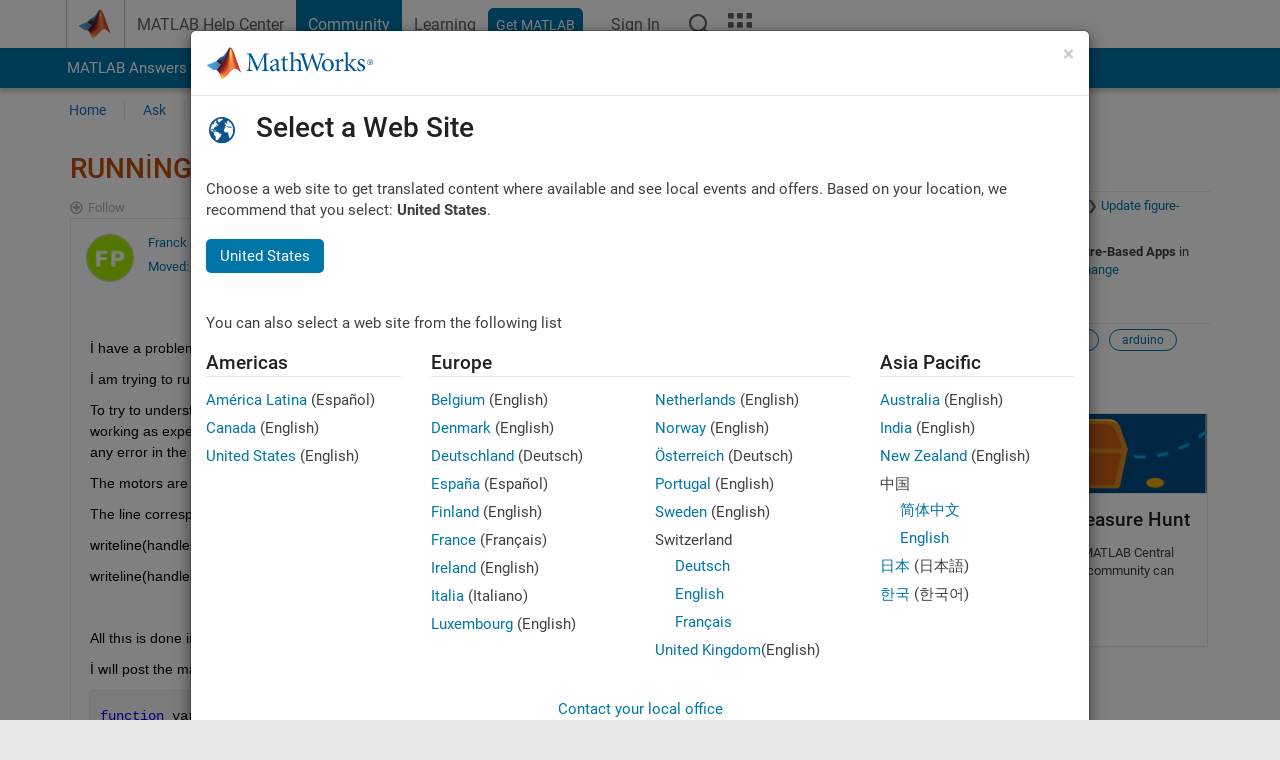

--- FILE ---
content_type: text/html; charset=utf-8
request_url: https://se.mathworks.com/matlabcentral/answers/1673024-running-motors-issues-in-guide?s_tid=prof_contriblnk
body_size: 44858
content:
<!DOCTYPE html>
<html lang="en">
<head>
<meta http-equiv="Content-Type" content="text/html; charset=UTF-8">
<meta charset="utf-8">
<meta name="viewport" content="width=device-width, initial-scale=1.0">
<link rel="icon" href="/etc.clientlibs/mathworks/clientlibs/customer-ui/templates/common/resources/images/favicon.20251211153853409.ico" type="image/x-icon">
<link rel='canonical' href='https://se.mathworks.com/matlabcentral/answers/1673024-running-motors-issues-in-guide
'><meta http-equiv="X-UA-Compatible" content="IE=edge">
<script src="/etc.clientlibs/mathworks/clientlibs/customer-ui/components/webvitals.min.20251211153853409.js"></script><script src="/etc.clientlibs/mathworks/clientlibs/customer-ui/components/jquery.min.20251211153853409.js"></script><script src="/etc.clientlibs/mathworks/clientlibs/customer-ui/components/jquery-migrate.min.20251211153853409.js"></script><link rel="stylesheet" href="/etc.clientlibs/mathworks/clientlibs/customer-ui/templates/common/core.min.20251211153853409.css" type="text/css">
<link rel="stylesheet" href="/etc.clientlibs/mathworks/clientlibs/customer-ui/templates/common.min.20251211153853409.css" type="text/css">
<link rel="stylesheet" href="/etc.clientlibs/mathworks/clientlibs/customer-ui/templates/common/footer.min.20251211153853409.css" type="text/css">
<link rel="stylesheet" href="/etc.clientlibs/mathworks/clientlibs/customer-ui/templates/matlabcentral.min.20251211153853409.css" type="text/css">
<link href="/etc.clientlibs/mathworks/clientlibs/customer-ui/templates/common/resources/fonts/roboto/roboto-latin-italic-400.20251211153853409.woff2" rel="preload" as="font" type="font/woff2" crossorigin>
<link href="/etc.clientlibs/mathworks/clientlibs/customer-ui/templates/common/resources/fonts/roboto/roboto-latin-italic-500.20251211153853409.woff2" rel="preload" as="font" type="font/woff2" crossorigin>
<link href="/etc.clientlibs/mathworks/clientlibs/customer-ui/templates/common/resources/fonts/roboto/roboto-latin-italic-700.20251211153853409.woff2" rel="preload" as="font" type="font/woff2" crossorigin>
<link href="/etc.clientlibs/mathworks/clientlibs/customer-ui/templates/common/resources/fonts/roboto/roboto-latin-normal-400.20251211153853409.woff2" rel="preload" as="font" type="font/woff2" crossorigin>
<link href="/etc.clientlibs/mathworks/clientlibs/customer-ui/templates/common/resources/fonts/roboto/roboto-latin-normal-500.20251211153853409.woff2" rel="preload" as="font" type="font/woff2" crossorigin>
<link href="/etc.clientlibs/mathworks/clientlibs/customer-ui/templates/common/resources/fonts/roboto/roboto-latin-normal-700.20251211153853409.woff2" rel="preload" as="font" type="font/woff2" crossorigin>
<link href="/etc.clientlibs/mathworks/clientlibs/customer-ui/templates/common/resources/fonts/mathworks.20251211153853409.woff" rel="preload" as="font" type="font/woff" crossorigin>
<script id="analyticsDigitalData">digitalData = {
 "pageInstanceID" : document.title,
 "page" : {
   "pageInfo" : {
     "pageID" : window.location.pathname.replace(/\/$/, '').replace(/\.(\w)+$/, ''),
     "destinationURL" : window.location.href
   },
   "category" : {
     "primaryCategory" : "matlabcentral",
     "subCategory1" : "matlabcentral/answers",
     "subCategory2" : ""
   },
   "attributes" : {
      "descriptonCode" : "Answers_1673024",
      "category" : "Update figure-Based Apps"
    }
 },
 "product" : [ {
   "productInfo" : { }
 } ],
 "component" : [ ],
 "events" : [ ],
 "user": [ ]
};
</script><script>(function(g,b,d,f){(function(a,c,d){if(a){var e=b.createElement("style");e.id=c;e.innerHTML=d;a.appendChild(e)}})(b.getElementsByTagName("head")[0],"at-body-style",d);setTimeout(function(){var a=b.getElementsByTagName("head")[0];if(a){var c=b.getElementById("at-body-style");c&&a.removeChild(c)}},f)})(window,document,"[class*='personalization-container']:not([id^='web-application']) {opacity: 0 !important}",1E3);</script><script src="//assets.adobedtm.com/d0cc0600946eb3957f703b9fe43c3590597a8c2c/satelliteLib-e8d23c2e444abadc572df06537e2def59c01db09.js" async></script><title>RUNNİNG MOTORS ISSUES İN GUİDE - MATLAB Answers - MATLAB Central
</title>
    <link rel="alternate" href="https://www.mathworks.com/matlabcentral/answers/1673024-running-motors-issues-in-guide" hreflang="x-default" />
    <link rel="alternate" href="https://ch.mathworks.com/matlabcentral/answers/1673024-running-motors-issues-in-guide" hreflang="en-CH" />
    <link rel="alternate" href="https://de.mathworks.com/matlabcentral/answers/1673024-running-motors-issues-in-guide" hreflang="en-DE" />
    <link rel="alternate" href="https://au.mathworks.com/matlabcentral/answers/1673024-running-motors-issues-in-guide" hreflang="en-AU" />
    <link rel="alternate" href="https://in.mathworks.com/matlabcentral/answers/1673024-running-motors-issues-in-guide" hreflang="en-IN" />
    <link rel="alternate" href="https://es.mathworks.com/matlabcentral/answers/1673024-running-motors-issues-in-guide" hreflang="en-ES" />
    <link rel="alternate" href="https://fr.mathworks.com/matlabcentral/answers/1673024-running-motors-issues-in-guide" hreflang="en-FR" />
    <link rel="alternate" href="https://it.mathworks.com/matlabcentral/answers/1673024-running-motors-issues-in-guide" hreflang="en-IT" />
    <link rel="alternate" href="https://jp.mathworks.com/matlabcentral/answers/1673024-running-motors-issues-in-guide" hreflang="en-JP" />
    <link rel="alternate" href="https://kr.mathworks.com/matlabcentral/answers/1673024-running-motors-issues-in-guide" hreflang="en-KR" />
    <link rel="alternate" href="https://la.mathworks.com/matlabcentral/answers/1673024-running-motors-issues-in-guide" hreflang="en-MX" />
    <link rel="alternate" href="https://nl.mathworks.com/matlabcentral/answers/1673024-running-motors-issues-in-guide" hreflang="en-NL" />
    <link rel="alternate" href="https://se.mathworks.com/matlabcentral/answers/1673024-running-motors-issues-in-guide" hreflang="en-SE" />
    <link rel="alternate" href="https://www.mathworks.com/matlabcentral/answers/1673024-running-motors-issues-in-guide" hreflang="en-GB" />
    <link rel="alternate" href="https://ww2.mathworks.cn/matlabcentral/answers/1673024-running-motors-issues-in-guide" hreflang="en-CN" />
      <script type="application/ld+json">
  {"@context":"https://schema.org","@type":"QAPage","mainEntity":{"@type":"Question","name":"RUNNİNG MOTORS ISSUES İN GUİDE","text":"İ have a problem it seems that no one is maybe getting what i am saying.\r\nİ am trying to run some motors when they entered a particular and stop from running when it is out of that region. \r\nTo try to understand the issue, ı have designed a new GUİ wıth just 2 push buttons . RUN and STOP.  Guess what , they are working as expected. But when i am trying to ımplement the same code ın my main guı it is not working at all. İ am not having any error in the command window btw. My motors just vibrate and stop vibrating randomly.\r\nThe motors are connected to driving motors and driving motors are connected to an arduino uno\r\nThe line corresponding to the issue is at the very end of the code.\r\nwriteline(handles.arduinoObj, '4\u0026MOTOR_1_2\u00260!'); This line means vibrating\r\nwriteline(handles.arduinoObj, '0\u0026MOTOR_1_2\u00260!'); This line means No vibration\r\n\r\nAll thıs is done in GUİDE.\r\nİ wıll post the main code here and i will reply with the Test code.\r\nfunction varargout = franck_guide(varargin)\r\n% FRANCK_GUIDE MATLAB code for franck_guide.fig\r\n%      FRANCK_GUIDE, by itself, creates a new FRANCK_GUIDE or raises the existing\r\n%      singleton*.\r\n%\r\n%      H = FRANCK_GUIDE returns the handle to a new FRANCK_GUIDE or the handle to\r\n%      the existing singleton*.\r\n%\r\n%      FRANCK_GUIDE('CALLBACK',hObject,eventData,handles,...) calls the local\r\n%      function named CALLBACK in FRANCK_GUIDE.M with the given input arguments.\r\n%\r\n%      FRANCK_GUIDE('Property','Value',...) creates a new FRANCK_GUIDE or raises the\r\n%      existing singleton*.  Starting from the left, property value pairs are\r\n%      applied to the GUI before franck_guide_OpeningFcn gets called.  An\r\n%      unrecognized property name or invalid value makes property application\r\n%      stop.  All inputs are passed to franck_guide_OpeningFcn via varargin.\r\n%\r\n%      *See GUI Options on GUIDE's Tools menu.  Choose \"GUI allows only one\r\n%      instance to run (singleton)\".\r\n%\r\n% See also: GUIDE, GUIDATA, GUIHANDLES\r\n\r\n% Edit the above text to modify the response to help franck_guide\r\n\r\n% Last Modified by GUIDE v2.5 22-Feb-2022 13:54:14\r\n\r\n% Begin initialization code - DO NOT EDIT\r\ngui_Singleton = 1;\r\ngui_State = struct('gui_Name',       mfilename, ...\r\n                   'gui_Singleton',  gui_Singleton, ...\r\n                   'gui_OpeningFcn', @franck_guide_OpeningFcn, ...\r\n                   'gui_OutputFcn',  @franck_guide_OutputFcn, ...\r\n                   'gui_LayoutFcn',  [] , ...\r\n                   'gui_Callback',   []);\r\nif nargin \u0026\u0026 ischar(varargin{1})\r\n    gui_State.gui_Callback = str2func(varargin{1});\r\nend\r\n\r\nif nargout\r\n    [varargout{1:nargout}] = gui_mainfcn(gui_State, varargin{:});\r\nelse\r\n    gui_mainfcn(gui_State, varargin{:});\r\nend\r\n% End initialization code - DO NOT EDIT\r\n\r\n\r\n% --- Executes just before franck_guide is made visible.\r\nfunction franck_guide_OpeningFcn(hObject, eventdata, handles, varargin)\r\n% This function has no output args, see OutputFcn.\r\n% hObject    handle to figure\r\n% eventdata  reserved - to be defined in a future version of MATLAB\r\n% handles    structure with handles and user data (see GUIDATA)\r\n% varargin   command line arguments to franck_guide (see VARARGIN)\r\n\r\n% Choose default command line output for franck_guide\r\nhandles.output = hObject;\r\n  % Plot patch on uiaxes\r\n            %hold on\r\n            \r\n            % Read experiment data from a CSV file\r\n            \r\n            load_folder = \"C:\\Users\\student\\Desktop\\FRANCK\\thesis\\excel_data\\\";\r\n            load_name   = \"excel_data.xlsx\";\r\n            load_addr   = load_folder + load_name;\r\n            \r\n            handles.T = readtable(load_addr,'NumHeaderLines',1);\r\n            \r\n            handles.exp_counter = 1;\r\n\r\n            handles.v_thickness_1   = handles.T.Var1;\r\n            handles.v_thickness_2   = handles.T.Var2;\r\n            handles.h_thickness_1   = handles.T.Var3;\r\n            handles.h_thickness_2   = handles.T.Var4;\r\n            handles.amplitude_array = handles.T.Var5;\r\n            handles.v_or_h_array    = handles.T.Var6;\r\n            \r\n           handles.v_thick1 = handles.v_thickness_1(handles.exp_counter);\r\n           handles.v_thick2 = handles.v_thickness_2(handles.exp_counter);\r\n            \r\n           handles.h_thick1 = handles.h_thickness_1(handles.exp_counter);\r\n           handles.h_thick2 = handles.h_thickness_2(handles.exp_counter);\r\n\r\n            \r\n           handles.v_or_h = handles.v_or_h_array(handles.exp_counter);\r\n            \r\n          handles.region1 = [];\r\n          \r\n           % Create the Arduino serial object\r\n            handles.arduinoObj = serialport('COM3', 9600);\r\n            configureTerminator(handles.arduinoObj,'CR/LF');\r\n            %flush(handles.arduinoObj);\r\n            % \r\n            for i=1:8 \r\n                handles.message = readline(handles.arduinoObj);\r\n                disp(handles.message)\r\n            end\r\n\r\n          create_patch(handles);\r\n          \r\n% Update handles structure\r\n%guidata(hObject, handles);\r\n\r\n% UIWAIT makes Hapticfinal wait for user response (see UIRESUME)\r\n% uiwait(handles.finger);\r\n\r\nfunction create_patch(handles)\r\nif ishandle(handles.region1)\r\n    delete(handles.region1);\r\nend\r\n v_or_h = handles.v_or_h_array(handles.exp_counter);\r\nif v_or_h == 0 % Vertical line\r\n    v_thick1 = handles.v_thickness_1(handles.exp_counter);\r\n    v_thick2 = handles.v_thickness_2(handles.exp_counter);\r\n    handles.region1 = patch( ...\r\n        'Parent',handles.axes1, ...\r\n        'XData',[v_thick1 v_thick2 v_thick2 v_thick1], ...\r\n        'YData',[-10 -10 10 10], ...\r\n        'FaceColor','red');\r\n    set(handles.axes1,'XLim',[-5 0],'YLim',[-10 10]);\r\nelse % Horizontal line\r\n    h_thick1 = handles.h_thickness_1(handles.exp_counter);\r\n    h_thick2 = handles.h_thickness_2(handles.exp_counter);\r\n    handles.region1 = patch( ...\r\n        'Parent',handles.axes1, ...\r\n        'XData',[-10 10 10 -10], ...\r\n        'YData',[h_thick1 h_thick1 h_thick2 h_thick2], ...\r\n        'FaceColor','red');\r\n    set(handles.axes1,'XLim',[0 5],'XLim',[-10 10]);\r\nend\r\nset(handles.axes1,'XGrid','on','YGrid','on');\r\naxis(handles.axes1,'equal');\r\n% Update handles structure\r\nguidata(handles.finger,handles);\r\n% call the button motion fcn to update the new patch's color:\r\nfinger_WindowButtonMotionFcn(handles.finger);\r\n\r\n\r\n\r\n% UIWAIT makes franck_guide wait for user response (see UIRESUME)\r\n% uiwait(handles.finger);\r\n\r\n\r\n% --- Outputs from this function are returned to the command line.\r\nfunction varargout = franck_guide_OutputFcn(hObject, eventdata, handles) \r\n% varargout  cell array for returning output args (see VARARGOUT);\r\n% hObject    handle to figure\r\n% eventdata  reserved - to be defined in a future version of MATLAB\r\n% handles    structure with handles and user data (see GUIDATA)\r\n\r\n% Get default command line output from handles structure\r\nvarargout{1} = handles.output;\r\n\r\n\r\n% --- Executes on button press in Start_button.\r\nfunction Start_button_Callback(hObject, eventdata, handles)\r\n% hObject    handle to Start_button (see GCBO)\r\n% eventdata  reserved - to be defined in a future version of MATLAB\r\n% handles    structure with handles and user data (see GUIDATA)\r\nhandles.fileID = fopen('exp.txt','w');\r\nhandles.t = timer('ExecutionMode', 'fixedRate', ...\r\n          'Period', 0.5, ...\r\n          'TasksToExecute', Inf, ... \r\n          'TimerFcn', {@timerCallback, handles.fileID});\r\nstart(handles.t);\r\nset(handles.Start_button,'Enable','off'); % -\u003e Disable the button\r\nguidata(hObject,handles);% -----\u003e do this to save the updated handles object\r\nfunction timerCallback(~,~,fileID)\r\nfprintf(fileID,'(X, Y, time) = (%g, %g, %s)\\n', get(0, 'PointerLocation'), datetime('now'));\r\nfprintf('calling timer callback\\n');\r\n\r\n\r\n% --- Executes on button press in Next_button.\r\nfunction Next_button_Callback(hObject, eventdata, handles)\r\n% hObject    handle to Next_button (see GCBO)\r\n% eventdata  reserved - to be defined in a future version of MATLAB\r\n% handles    structure with handles and user data (see GUIDATA)\r\nhandles = guidata(hObject);\r\nf = msgbox('Operation Completed,3 seconds please.','NEXT');\r\n            % Read experiment data from a CSV file\r\n            \r\n           % region1 = patch(axes1,[-10 10 10 -10],[-5 -5 -4.4 -4.4],'r','FaceAlpha',1,...\r\n              %'LineWidth',0.01,'LineStyle','-','tag','region1');\r\n           handles.exp_counter = handles.exp_counter + 1;\r\n\r\nif handles.exp_counter \u003e numel(handles.v_thickness_1)\r\n    return\r\n    \r\nend\r\n\r\n% delete the old patch and create a new one:\r\ncreate_patch(handles);\r\n\r\n\r\n% --- Executes on button press in Yes_button.\r\nfunction Yes_button_Callback(hObject, eventdata, handles)\r\n% hObject    handle to Yes_button (see GCBO)\r\n% eventdata  reserved - to be defined in a future version of MATLAB\r\n% handles    structure with handles and user data (see GUIDATA)\r\nanswer = questdlg('ARE YOU SURE?','Confirm close',...\r\n                'OK',@(src,event)mycallback(handles,src,event));\r\n            clear\r\n            clc\r\n            fileID= fopen('exp.txt2','a');\r\n            YES = \"I FEEL IT\";\r\n            fprintf (fileID, \"%s\\n\",YES);\r\n            fclose(fileID);\r\n         \r\n\r\n\r\n\r\n% --- Executes on button press in Stop_button.\r\nfunction Stop_button_Callback(hObject, eventdata, handles)\r\n% hObject    handle to Stop_button (see GCBO)\r\n% eventdata  reserved - to be defined in a future version of MATLAB\r\n% handles    structure with handles and user data (see GUIDATA)\r\nhandles = guidata(hObject);\r\nstop(handles.t) %whenever we want to stop.\r\nfclose(handles.fileID);\r\nset(handles.Start_button,'Enable','on'); % -\u003e Enable the button\r\nguidata(hObject,handles);\r\n\r\n\r\n\r\n% --- Executes on button press in No_button.\r\nfunction No_button_Callback(hObject, eventdata, handles)\r\n% hObject    handle to No_button (see GCBO)\r\n% eventdata  reserved - to be defined in a future version of MATLAB\r\n% handles    structure with handles and user data (see GUIDATA)\r\nanswer1= questdlg('ARE YOU SURE?','Confirm Close',...\r\n                'OK',@(src,event)mycallback(handles,src,event));\r\n            clear\r\n            clc\r\n            fileID= fopen('exp.txt2','a');\r\n            NO = \"I DON'T FEEL IT\";\r\n            fprintf (fileID, \"%s\\n\",NO);\r\n            fclose(fileID);\r\n\r\n\r\n% --- Executes on mouse motion over figure - except title and menu.\r\nfunction finger_WindowButtonMotionFcn(hObject, eventdata, handles)\r\n% hObject    handle to finger (see GCBO)\r\n% eventdata  reserved - to be defined in a future version of MATLAB\r\n% handles    structure with handles and user data (see GUIDATA)\r\nhandles = guidata(hObject);\r\npos = get(hObject, 'currentpoint'); % get mouse location on figure\r\nglobal x;\r\nglobal y;\r\nx = pos(1); \r\ny = pos(2); % assign locations to x and y\r\nset(handles.xloc, 'string', ['x loc:' num2str(x)]); % update text for x loc\r\nset(handles.yloc, 'string', ['y loc:' num2str(y)]); % update text for y loc \r\n\r\n% Determine if mouse is within the region\r\n\r\np_x = get(handles.region1,'XData');\r\np_x = p_x([1 2]);\r\np_y = get(handles.region1,'YData');\r\np_y = p_y([1 3]);\r\n\r\nax_xl = get(handles.axes1,'XLim');\r\nax_yl = get(handles.axes1,'YLim');\r\n\r\nax_units = get(handles.axes1,'Units');\r\nif ~strcmp(ax_units,'pixels')\r\n    set(handles.axes1,'Units','pixels')\r\nend\r\nax_pos = get(handles.axes1,'Position'); % axes1 position in pixels\r\nif ~strcmp(ax_units,'pixels')\r\n    set(handles.axes1,'Units',ax_units);\r\nend\r\n\r\n% convert the patch XData and YData from axes coordinates to figure coordinates in pixels\r\np_x = (p_x-ax_xl(1))/(ax_xl(2)-ax_xl(1))*ax_pos(3)+ax_pos(1);\r\np_y = (p_y-ax_yl(1))/(ax_yl(2)-ax_yl(1))*ax_pos(4)+ax_pos(2);\r\n\r\nif x \u003e= p_x(1) \u0026\u0026 x \u003c= p_x(2) \u0026\u0026 y \u003e= p_y(1) \u0026\u0026 y \u003c= p_y(2)\r\n    set(handles.region1,'FaceColor','g');\r\n    %run the motors\r\n    writeline(handles.arduinoObj, '4\u0026MOTOR_1_2\u00260!');\r\n    drawnow;\r\nelse\r\n    set(handles.region1,'FaceColor','r');\r\n    writeline(handles.arduinoObj, '0\u0026MOTOR_1_2\u00260!');\r\n    drawnow;\r\nend\r\n \r\n % Create the Arduino serial object\r\n            %handles.arduinoObj = serialport(\"COM3\", 9600);\r\n            %configureTerminator(handles.arduinoObj,\"CR/LF\");\r\n            %flush(handles.arduinoObj);\r\n            % \r\n            %%for i=1:8 \r\n                %handles.message = readline(handles.arduinoObj);\r\n                %disp(handles.message)\r\n            %end\r\n","answerCount":1,"upvoteCount":0,"dateModified":"2026-01-16T06:10:11Z","datePublished":"2022-03-16T14:13:47Z","author":{"@type":"Person","name":"Franck paulin Ludovig pehn Mayo","url":"/matlabcentral/profile/authors/22347008"}}}
</script>


  <meta name="description" content="RUNNİNG MOTORS ISSUES İN GUİDE. Learn more about guide, matlab gui, arduino " >
  <meta property='og:type' content='website' />
  <meta property='og:url' content='https://se.mathworks.com/matlabcentral/answers/1673024-running-motors-issues-in-guide'/>
  <meta property="og:title" content="RUNNİNG MOTORS ISSUES İN GUİDE">
  <meta property="og:description" content="İ have a problem it seems that no one is maybe getting what i am saying.
İ am trying to run some motors when they entered a particular and stop from running when it is out of that region. 
To try...">
  <meta property='og:image' content='https://www.mathworks.com/content/dam/mathworks/mathworks-dot-com/images/responsive/thumbnails/generic-og-thumbnail.jpg' />
  <meta property='og:image:type' content='image/png' />
  <meta name='twitter:card' content='summary' />
  <meta name="twitter:title" content="RUNNİNG MOTORS ISSUES İN GUİDE">
  <meta name="twitter:description" content="İ have a problem it seems that no one is maybe getting what i am saying.
İ am trying to run some motors when they entered a particular and stop from running when it is out of that region. 
To try...">
  <meta name='twitter:image' content='https://www.mathworks.com/content/dam/mathworks/mathworks-dot-com/images/responsive/thumbnails/generic-og-thumbnail.jpg' />




<meta content="You may have unsaved changes to a question, answer, or comment." name="confirm-close">
<meta name="csrf-param" content="authenticity_token" />
<meta name="csrf-token" content="1ILy5E3wsd3sNhZsUHzjFuGitL7jmaar9Gr1G4zcoVm1vRdonxFaPkE8UcCZi_SdTzfInwj65jlvsgBZA3slow" />


<link rel="stylesheet" href="/matlabcentral/answers/assets/application-fef1c3998b3fd2ed3b81720fa14a2440c7e1379ef1bc8b3f1ba4b44dd7b75bf4.css" media="all" />


<div hidden id="user_locale" data-user-locale="sv-SE"></div>

<script type="text/javascript">
  // CSS hook -- add class="js" to the <html> element
  document.documentElement.className = document.documentElement.className === '' ? 'js' : document.documentElement.className + ' js';
</script>


<script src="/matlabcentral/answers/assets/application-aaef124426ebf854e0a3233ab13f095f188df70b467a2c25ca55a844e4f15502.js"></script>
  <script src="/matlabcentral/answers/assets/antlr3-all.min-35e3cfa919d322816b2f1373ecf5273af4e75a1099e1b594c18370cf04274699.js"></script>
  <script src="/matlabcentral/answers/assets/jquery.iframe-transport-813007b8b86e048856d9bcd468b8560ea64ef9c326adcc69218be932f067df59.js"></script>
  <script src="/matlabcentral/answers/assets/jquery.fileupload-c44607ab0eaed35eda47b5949e54e36b30212d31ccf1f7729f36ac2c4ec32333.js"></script>
  <script src="/matlabcentral/answers/assets/jquery.placeholder-eb1153903ffe9a8c830b4a475a9299c198180605f5054e36c6460acd44119fb7.js"></script>
  <script src="/matlabcentral/answers/assets/matlabmarkup.combined-6e1c8b74626e15e9abf2cab8f81fbefca3008e28b693d2bdf8f16eb3ea6ce48a.js"></script>


<link href="/matlabcentral/css/mlc6.css" rel="stylesheet" type="text/css">
<link rel="stylesheet" href="/matlabcentral/answers/assets/mt-f25a38d6403becaa21cb35ef00fa774c03e0034c1484895d5a24bbd3484c0ca7.css" media="all" />


  <link rel="stylesheet" href="/matlabcentral/answers/assets/multicomplete_all_languages-2732781fc94cfa7ada81b11048ad0bf677f21fa8568f90a7759ad958956e7bcd.css" media="all" />
<link rel="stylesheet" type="text/css" href="/matlabcentral/static/rtc/scripts/mlc-rtc-1.0.19.css">
<link rel="stylesheet" type="text/css" href="/matlabcentral/static/rtc/scripts/mlc-rtc-live-eval-1.0.0.css">
<script src = "https://www.mathworks.com/matlabcentral/jscript/profile_card_v1.3.js" data-app-name="answers"></script>
<script type="text/javascript">
  I18n.defaultLocale = "en";
  I18n.locale = "sv";
</script>

<script src = "/matlabcentral/jscript/community-typeahead-v2.js" defer></script>
  <script type="text/javascript">
   $( document ).ready(function() {
      var quickLinks = [
        { text: "How to ask a good question", link: "/matlabcentral/answers/help/?s_tid=ta_ans_quicklinks_ask#ask" },
        { text: "View MATLAB FAQs", link: "/matlabcentral/answers/faqs/?s_tid=ta_ans_quicklinks_faqs" },
        { text: "How to search", link: "/matlabcentral/answers/help/?s_tid=ta_ans_quicklinks_search#search" }
      ];
      const possibleSelectors = ['#query', '#answerssearch', '#lp_answerssearch'];
      possibleSelectors.forEach(selector => {
        const inputElement = document.querySelector(selector);
        if (inputElement) {
          const customElement = document.createElement('community-typeahead');
          customElement.setAttribute('input-selector', selector);
          customElement.setAttribute('quick-links', JSON.stringify(quickLinks));
          customElement.setAttribute('app', 'answers');
          customElement.setAttribute('env', 'prod');
          customElement.setAttribute('site-language', 'sv');
          customElement.setAttribute('blank-state', 'true');
          document.body.appendChild(customElement);
        }
      });
    });
</script>
<script>
//visual indicator for spam moderation pending contents for moderators
function loadSpamIndicator(){
}
window.onload = loadSpamIndicator();
</script>


                              <script>!function(a){var e="https://s.go-mpulse.net/boomerang/",t="addEventListener";if("False"=="True")a.BOOMR_config=a.BOOMR_config||{},a.BOOMR_config.PageParams=a.BOOMR_config.PageParams||{},a.BOOMR_config.PageParams.pci=!0,e="https://s2.go-mpulse.net/boomerang/";if(window.BOOMR_API_key="LERXA-6VNES-W6PXS-U8C7F-BXSZH",function(){function n(e){a.BOOMR_onload=e&&e.timeStamp||(new Date).getTime()}if(!a.BOOMR||!a.BOOMR.version&&!a.BOOMR.snippetExecuted){a.BOOMR=a.BOOMR||{},a.BOOMR.snippetExecuted=!0;var i,_,o,r=document.createElement("iframe");if(a[t])a[t]("load",n,!1);else if(a.attachEvent)a.attachEvent("onload",n);r.src="javascript:void(0)",r.title="",r.role="presentation",(r.frameElement||r).style.cssText="width:0;height:0;border:0;display:none;",o=document.getElementsByTagName("script")[0],o.parentNode.insertBefore(r,o);try{_=r.contentWindow.document}catch(O){i=document.domain,r.src="javascript:var d=document.open();d.domain='"+i+"';void(0);",_=r.contentWindow.document}_.open()._l=function(){var a=this.createElement("script");if(i)this.domain=i;a.id="boomr-if-as",a.src=e+"LERXA-6VNES-W6PXS-U8C7F-BXSZH",BOOMR_lstart=(new Date).getTime(),this.body.appendChild(a)},_.write("<bo"+'dy onload="document._l();">'),_.close()}}(),"".length>0)if(a&&"performance"in a&&a.performance&&"function"==typeof a.performance.setResourceTimingBufferSize)a.performance.setResourceTimingBufferSize();!function(){if(BOOMR=a.BOOMR||{},BOOMR.plugins=BOOMR.plugins||{},!BOOMR.plugins.AK){var e=""=="true"?1:0,t="",n="aog4n7ix3tmkk2lj6fza-f-8862f8ed0-clientnsv4-s.akamaihd.net",i="false"=="true"?2:1,_={"ak.v":"39","ak.cp":"1460382","ak.ai":parseInt("195948",10),"ak.ol":"0","ak.cr":9,"ak.ipv":4,"ak.proto":"h2","ak.rid":"bb3d6dc6","ak.r":47605,"ak.a2":e,"ak.m":"x","ak.n":"essl","ak.bpcip":"3.141.198.0","ak.cport":51428,"ak.gh":"23.45.126.197","ak.quicv":"","ak.tlsv":"tls1.3","ak.0rtt":"","ak.0rtt.ed":"","ak.csrc":"-","ak.acc":"","ak.t":"1768550770","ak.ak":"hOBiQwZUYzCg5VSAfCLimQ==cNqjDGONEAByVbE2f6VKxt7HbrcSv5ZITtrQ4Gbo6qaHNSAXvjoHECq262uQ0RSsjbFaTJaiy0Y/7ieX4XhW+MQOUPSizm1VhPIUa8Ssy06av00eHxnDPbLynEBMph51kNEDzl3yi77MGEitpEfs7emLiPxzf2b357ndDNR8VlV6zCjQhtdFMJxHVwteamoR8zAk5Qrjhl2WK412V1CEaa2hcCcmbLrjE38T0/qKqZHzCWaKhoOoqcBC9MYX4F5Y0toLQKx5gDeKCAkI5kRrGzUINPaSYA/YDgwCzmNlTgrI1IGk9HM+kzXt9QdDGuea+tEq+N5AONJFPmslM7nkO8aWfN0xxAD/03T5kPLyN3mPKtaTOgiGM860k5oL/UIU/vF0DeIlg4U1ZQLD3YcF8PBatTP6ZGsgFp+H2uPV8B0=","ak.pv":"296","ak.dpoabenc":"","ak.tf":i};if(""!==t)_["ak.ruds"]=t;var o={i:!1,av:function(e){var t="http.initiator";if(e&&(!e[t]||"spa_hard"===e[t]))_["ak.feo"]=void 0!==a.aFeoApplied?1:0,BOOMR.addVar(_)},rv:function(){var a=["ak.bpcip","ak.cport","ak.cr","ak.csrc","ak.gh","ak.ipv","ak.m","ak.n","ak.ol","ak.proto","ak.quicv","ak.tlsv","ak.0rtt","ak.0rtt.ed","ak.r","ak.acc","ak.t","ak.tf"];BOOMR.removeVar(a)}};BOOMR.plugins.AK={akVars:_,akDNSPreFetchDomain:n,init:function(){if(!o.i){var a=BOOMR.subscribe;a("before_beacon",o.av,null,null),a("onbeacon",o.rv,null,null),o.i=!0}return this},is_complete:function(){return!0}}}}()}(window);</script></head>
<body class="-is_bootstrap3      templateservice           -has_usernav  -is_full_header    " data-cid="mktg">
<a class="skip_link sr-only" href="#skip_link_anchor" tabindex="1">Skip to content</a><div class="sticky-top" id="sticky_container">
<header class="-has_matrix -has_mwa -has_store -has_topnav -has_subnav -has_slidingnav"><nav class="navbar navbar-expand-lg" aria-label="Main navigation"><div class="container-fluid container-lg"><div class="d-lg-flex flex-row align-items-center" id="header_content_container">
<a href="/?s_tid=user_nav_logo" class="navbar-brand d-inline-flex"><img src="/etc.clientlibs/mathworks/clientlibs/customer-ui/templates/common/resources/images/mathworks-logo-membrane.20251211153853409.svg" class="mw_logo" alt="MathWorks" width="34" height="30"></a><div class="sectionHead sectionhead containsResourceName resourceClass-sectionhead"><p class="d-inline-flex d-lg-none h1"><a href="/matlabcentral/answers/index" class="add_cursor_pointer">MATLAB Answers</a></p></div>
<div class="d-flex d-lg-none" id="global_mobile_actuator_container_search"><button class="navbar-toggler btn collapsed" id="global_search_mobile_actuator" type="button" data-toggle="collapse" data-bs-toggle="collapse" data-target="#global_search_mobile" data-bs-target="#global_search_mobile" aria-controls="global_search_mobile" aria-expanded="false" aria-label="Toggle Search"><span class="icon-search"></span></button></div>
<div class="navbar-collapse collapse" id="global_search_mobile">
<div id="global_search_mobile_placeholder"></div>
<div id="global_search_container"><div class="sectionHeadSearchBox sectionheadsearchbox containsResourceName resourceClass-sectionheadsearchbox">    <script src="/etc.clientlibs/mathworks/clientlibs/customer-ui/components/sectionheadsearchbox/bs5.min.20251211153853409.js"></script><link rel="stylesheet" href="/etc.clientlibs/mathworks/clientlibs/customer-ui/components/typeahead.min.20251211153853409.css" type="text/css">
<form name="search" id="site_search" class="site_search" action="/matlabcentral/answers" method="get"><div class="input-group dropdown">
<label id="search-mathworks" class="visually-hidden" for="query">Search Answers</label><input type="hidden" name="c[]" id="site_search_collection" value="answers"><input type="search" name="term" id="query" class="form-control conjoined_search" aria-autocomplete="list" autocomplete="off" role="combobox" aria-controls="search_suggestions" aria-haspopup="listbox" aria-expanded="true" aria-activedescendant placeholder="Search Answers" data-site-domain="se" data-site-language="en" data-typeahead-proxy-url="https://services.mathworks.com/typeahead" data-typeahead-result-count="10" data-label-suggestions="Suggestions" data-label-see-all-results="See all results" aria-labelledby="search-mathworks" aria-owns="sectionHeadSearchDropdown"><button class="btn btn_color_blue btn-outline dropdown-toggle" type="button" data-toggle="dropdown" data-bs-toggle="dropdown" aria-expanded="false" id="site_search_selector">Answers</button><ul class="dropdown-menu dropdown-menu-end" id="sectionHeadSearchDropdown">
<li><a class="dropdown-item" href="#" data-placeholder="Search Help Center" data-collection="support" data-action="https://se.mathworks.com/support/search.html" data-parameter="q">Help Center</a></li>
<li style="display:none;"><a class="dropdown-item" href="#" data-placeholder="Search Answers" data-collection="answers" data-action="https://se.mathworks.com/matlabcentral/answers" data-parameter="term">Answers</a></li>
<li><a class="dropdown-item" href="#" data-placeholder="Search MathWorks.com" data-collection="entire_site" data-action="https://se.mathworks.com/search.html" data-parameter="q">MathWorks</a></li>
</ul>
<button type="submit" id="searchbutton" class="btn btn_color_blue btn-outline icon-search" aria-label="Search"></button>
</div></form>
</div></div>
</div>
<div class="d-flex d-lg-none" id="global_mobile_actuator_container_navigation"><button class="navbar-toggler collapsed btn" id="global_navigation_mobile_actuator" type="button" data-toggle="collapse" data-bs-toggle="collapse" data-target="#global_navigation" data-bs-target="#global_navigation" aria-controls="global_navigation" aria-expanded="false" aria-label="${alwaystranslate:'Toggle Main Navigation'}"><span class="icon-menu-full"></span></button></div>
<div class="collapse navbar-collapse" id="global_navigation"><div class="topNavigation topnavigation containsResourceName resourceClass-topnavigation"><ul class="navbar-nav flex-grow-1 align-items-lg-center mb-0">
<li class="nav-item dropdown" id="globalnav_item_helpcenter"><a href="/help/?s_tid=user_nav_help" class="nav-link ">MATLAB Help Center</a></li>
<li class="nav-item dropdown" id="globalnav_item_community"><a href="/matlabcentral/?s_tid=user_nav_community" class="nav-link active ">Community</a></li>
<li class="nav-item dropdown" id="globalnav_item_learning"><a href="https://matlabacademy.mathworks.com/?s_tid=user_nav_learning" class="nav-link ">Learning</a></li>
<li class="nav-item  -alignment_lg_end" id="globalnav_item_matlab">
<a href="https://login.mathworks.com/embedded-login/landing.html?cid=getmatlab&amp;s_tid=user_nav_getml" style="display:none !important;" class="not-logged-in btn btn_color_blue d-block d-lg-inline-flex ">Get MATLAB</a><a href="https://login.mathworks.com/embedded-login/landing.html?cid=getmatlab&amp;s_tid=user_nav_getml" style="display:none !important;" class="logged-in btn btn_color_blue d-block d-lg-inline-flex ">MATLAB</a>
</li>
<li class="nav-item dropdown -alignment_lg_end" id="globalnav_item_mwa">
<a href="#" class="nav-link headernav_login mwa-nav_login" id="mwanav_item_login" style="display: none;" aria-label="Sign In to Your MathWorks Account">Sign In</a><a href="#" class="nav-link headernav_logout dropdown-toggle" id="mwanav_actuator" role="button" data-toggle="dropdown" data-bs-toggle="dropdown" aria-expanded="false" style="display: none;" title="Access your MathWorks Account"><span class="mwanav_avatar mwa_image_drop_down"></span><span class="mobile_account_name visually_hidden_xxl visually_hidden_xl visually_hidden_lg hidden-md hidden-lg"></span></a><ul class="dropdown-menu dropdown-menu-lg-end" id="mwanav_dropdown_menu">
<li id="mwanav_item_account"><a class="mwa-account dropdown-item">My Account</a></li>
<li id="mwanav_item_community"><a class="mwa-community-profile dropdown-item">My Community Profile</a></li>
<li id="mwanav_item_associate"><a class="mwa-link-license dropdown-item">Link License</a></li>
<li><hr class="dropdown-divider"></li>
<li id="mwanav_item_logout"><a class="mwa-logout dropdown-item">Sign Out</a></li>
</ul>
</li>
<li class="nav-item d-block d-lg-none" id="globalnav_item_mobile_cta_support"><a href="/support/contact_us.html" id="mobile_cta_support" class="nav-link "><span class="icon-phone"></span>Contact MathWorks Support</a></li>
<li class="nav-item d-block d-lg-none" id="globalnav_item_mobile_cta_corporate"><a href="/" id="mobile_cta_corporate" class="nav-link "><span class="icon-membrane"></span>Visit mathworks.com</a></li>
<li class="nav-item dropdown d-none d-lg-block -alignment_lg_end" id="globalnav_item_search">
<a href="#" class="nav-link dropdown-toggle" role="button" data-toggle="dropdown" data-bs-toggle="dropdown" aria-expanded="false" aria-label="Search"><span class="icon-search"></span></a><div class="dropdown-menu"><div class="container-lg"><div class="row align-items-center"><div class="col"><div id="global_search_desktop_placeholder"></div></div></div></div></div>
</li>
<li class="nav-item d-none d-lg-block -alignment_lg_end" id="globalnav_item_matrix"><mw-matrix lang="en" tier="DOTCOM" env="prod" bsversion="bs5" class="nav-link" host="https://se.mathworks.com"></mw-matrix></li>
</ul></div></div>
</div></div></nav></header><div class="subnav" id="subnav"><div class="subnav_container"><div class="container-fluid container-lg"><div class="row"><div class="col-12"><div class="slidingNav slidingnav containsResourceName resourceClass-slidingnav">
<div id="sliding_nav" class="splide" data-item-per-page="8"><div class="splide__track"><ul class="splide__list">
<li id="mlcsubnav_answers" class="splide__slide active mlcsubnav_answers"><a href="/matlabcentral/answers/index/?s_tid=gn_mlc_an" class=" ">MATLAB Answers</a></li>
<li id="mlcsubnav_fx" class="splide__slide  mlcsubnav_fx"><a href="/matlabcentral/fileexchange/?s_tid=gn_mlc_fx_files" class=" ">File Exchange</a></li>
<li id="mlcsubnav_cody" class="splide__slide  mlcsubnav_cody"><a href="/matlabcentral/cody/?s_tid=gn_mlc_cody" class=" ">Cody</a></li>
<li id="mlcsubnav_playground" class="splide__slide  mlcsubnav_playground"><a href="/matlabcentral/playground?s_tid=gn_mlc_playground" class=" ">AI Chat Playground</a></li>
<li id="mlcsubnav_discussions" class="splide__slide  mlcsubnav_discussions"><a href="/matlabcentral/discussions?s_tid=gn_mlc_disc" class=" ">Discussions</a></li>
<li id="mlcsubnav_contests" class="splide__slide  mlcsubnav_contests"><a href="/matlabcentral/contests.html?s_tid=gn_mlc_contests" class=" ">Contests</a></li>
<li id="mlcsubnav_blogs" class="splide__slide  mlcsubnav_blogs"><a href="https://blogs.mathworks.com/?s_tid=gn_mlc_blg" class=" ">Blogs</a></li>
<li id="mlcsubnav_more" class="splide__slide dropdown mlcsubnav_more">
<a href="#" class="dropdown-toggle" data-toggle="dropdown" data-bs-toggle="dropdown" role="button" aria-haspopup="true" aria-expanded="false">More<span class="caret"></span></a><ul class="dropdown-menu">
<li class=" "><a href="/matlabcentral/content/communities.html?s_tid=gn_mlc_tbc_dl" class="dropdown-item ">Communities</a></li>
<li class=" "><a href="/matlabcentral/community/onramps/mlc_treasure_hunt?s_tid=gn_mlc_hunt" class="dropdown-item ">Treasure Hunt</a></li>
<li class=" "><a href="/matlabcentral/profile/authors/search?s_tid=gn_mlc_people" class="dropdown-item ">People</a></li>
<li class=" "><a href="/matlabcentral/content/community-advisors.html?s_tid=gn_mlc_cab" class="dropdown-item ">Community Advisors</a></li>
<li class=" "><a href="/matlabcentral/profile/badges/all?s_tid=gn_mlc_bdgs" class="dropdown-item ">Virtual Badges</a></li>
<li class=" "><a href="/matlabcentral/content/about.html?s_tid=gn_mlc_about" class="dropdown-item ">About</a></li>
</ul>
</li>
</ul></div></div>
<div><div class="cq-placeholder" data-emptytext="Sliding Navigation"></div></div>    <link rel="stylesheet" href="/etc.clientlibs/mathworks/clientlibs/customer-ui/components/splide.min.20251211153853409.css" type="text/css">
<link rel="stylesheet" href="/etc.clientlibs/mathworks/clientlibs/customer-ui/components/slidingnav.min.20251211153853409.css" type="text/css">
<script src="/etc.clientlibs/mathworks/clientlibs/customer-ui/components/splide.min.20251211153853409.js"></script><script src="/etc.clientlibs/mathworks/clientlibs/customer-ui/components/slidingnav.min.20251211153853409.js"></script>
</div></div></div></div></div></div>
<div class="localnav" id="localnav"><div class="localnav_container"><div class="container-fluid container-lg"><div class="row"><div class="col-12"><nav class="navbar navbar-expand-lg" aria-label="Local Navigation"><button class="navbar-toggler" type="button" id="localnav_actuator" data-toggle="collapse" data-bs-toggle="collapse" data-target="#local_navigation" data-bs-target="#local_navigation" aria-controls="localnav" aria-expanded="false" aria-label="Toggle navigation"><span class="icon-kebab"></span></button><div class="collapse navbar-collapse" id="local_navigation"><div class="localNavigation localnav containsResourceName resourceClass-localnav"><ul class="navbar-nav" id="localnav_navbar">
 <li class="nav-item" id="landing_link"><a href="/matlabcentral/answers/index?s_tid=al" class="nav-link">Home</a></li> <li class="nav-item" id="ask_question_link"><a href="/matlabcentral/answers/questions/new/?s_tid=gn_mlc_ans_ask" class="nav-link">Ask</a></li> <li class="nav-item" id="answer_question_link"><a href="/matlabcentral/answers/?status=unanswered&amp;s_tid=gn_mlc_ans_ans" class="nav-link">Answer</a></li> <li class="nav-item" id="questions_link"><a href="/matlabcentral/answers/?s_tid=gn_mlc_ans_ans" class="nav-link">Browse</a></li> <li class="nav-item" id="questions_faqs_link"><a href="/matlabcentral/answers/faqs?s_tid=gn_mlc_ans_faqs" class="nav-link">MATLAB FAQs</a></li> <li class="nav-item dropdown"><a href="" class="nav-link dropdown-toggle" role="button" data-toggle="dropdown" data-bs-toggle="dropdown" aria-expanded="false">More<sup class='spam_indicator hidden'><span class='icon-mw-circle icon_12 small add_font_color_darkorange'></span></sup></a><ul class="dropdown-menu"><li id="contributors_link"><a href="/matlabcentral/answers/contributors/?s_tid=gn_mlc_ans_cnt" class="dropdown-item" rel="nofollow">Contributors</a></li><li id="activity_link"><a href="/matlabcentral/answers/activities?s_tid=gn_mlc_ans_rec" class="dropdown-item" rel="nofollow">Recent Activity</a></li><li id="flags_link"><a href="/matlabcentral/answers/flagged?s_tid=gn_mlc_ans_FC" class="dropdown-item" rel="nofollow">Flagged Content</a></li><li id="spam_link"><a href="/matlabcentral/spammoderator?app=answers&amp;s_tid=gn_mlc_ans_spam" class="dropdown-item" rel="nofollow">Manage Spam<sup class='spam_indicator hidden'><span class='icon-mw-circle icon_12 small add_font_color_darkorange'></span></sup></a></li><li id="help_link"><a href="/matlabcentral/answers/help?s_tid=gn_mlc_ans_hlp" class="dropdown-item" rel="nofollow">Help</a></li></ul></li>
</ul></div></div></nav></div></div></div></div></div>
</div>
<div class="content_container" id="content_container"><main id="skip_link_anchor" tabindex="-1"><div class="container">
<section><div class="mainParsys parsys containsResourceName resourceClass-parsys"><div class="targetcontainer containsResourceName resourceClass-targetcontainer section"><div class="personalization-container " id="web-application-body-container"><div>
<div class="targetContent parsys containsResourceName resourceClass-parsys">
<input type="hidden" id="question_origin_path" name="question_origin_path" value="answers" />
<input type="hidden" id="mobile" name="mobile" value="false" />
<input type="hidden" id="matlab_mobile_enabled" name="matlab_mobile_enabled" value="true" />
<input type="hidden" id="mm_try_endpoint" name="mm_try_endpoint" value="https://mobile.mathworks.com/matlab_mobile/try_in_matlab_mobile.html" />

<input type="hidden" id="time_loaded_orig" value="2026-01-16T08:06:10+00:00" />
<input type="hidden" id="time_activity_orig" value="2026-01-16T08:06:10+00:00" />
<input type="hidden" id="time_activity_offset_start" />
<script>$("#time_activity_offset_start").val(Date.now())</script>
<input type="hidden" id="run_count" value=0 />
<input type="hidden" id="run_time" value=0 />
<input type="hidden" id="category_hierarchy" value="[{&quot;MATLAB&quot;:&quot;matlab/index&quot;,&quot;App Building&quot;:&quot;matlab/index.matlab/gui-development&quot;,&quot;Update figure-Based Apps&quot;:&quot;matlab/index.matlab/gui-development.matlab/migrate-guide-apps&quot;}]" />


<script src = "/includes_content/responsive/scripts/MwCondensedRelatedContent.js"></script>
<script src = "/matlabcentral/answers/related.js"></script>
<script src = "/includes_content/responsive/scripts/iframeResizer.contentWindow.min.js"></script>
<script src = "/includes_content/responsive/scripts/iframeResizer.min.js"></script>
<script src = "/matlabcentral/discussions/component.v2.js"></script>
<script src = "/matlabcentral/jscript/announcements_v1.js" data-app-name ="MATLAB Answers"></script>
<script src = "/matlabcentral/static/rtc/scripts/code-options-1.5.2.js" data-code-options-app="answers" data-locale="sv"></script>



<div translate="no">

</div>





<div class="alert alert-success" id="follow_confirmation" style="display:none" translate="no">
  <span class="alert_icon icon-alert-success"></span>
  <p class="alert_heading"><strong>You are now following this question</strong></p>
  <ul>
    <li>You will see updates in your <a href="/matlabcentral/profile/authors/my_profile?content=all">followed content feed</a>.</li>
    <li>You may receive emails, depending on your <a href="/matlabcentral/profile/authors/my_profile/notification_preferences">communication preferences</a>.</li>
  </ul>
</div>




<div class="row">
  <div class="col-xs-12 col-sm-12 col-md-9" id="answers_content_container">

    <div class="title_container">
  <div class="question_title">
    <h1 id="title_question_1673024" class="add_font_color_emphasize">RUNNİNG MOTORS ISSUES İN GUİDE</h1>
  </div>
</div>

<div class="title_subhead">
  <div class="follow" id="toggle_follow_question" translate="no">
    <button id="follow_link" class="btn btn-link"
        disabled="disabled" title="Sign in to follow activity"
    >
        <span class="follow_icon icon-add-circle" data-action="follow"></span>Follow
    </button>
</div>

  
<div id="views_question_1673024" class="views">
  <div class="text-right">
    12 views (last 30 days)
  </div>
</div>

  <div class="comments_controls invisible add_font_color_mediumgray"> 
    <div class="text-right">
       <a href="javascript:void(0);" id="expandOlderComments" data-allexpanded="false">Show older comments</a>
    </div>
</div>    

<script>

var p_id, commentsList;
 p_id = undefined;


$(document).ready(function () {
  // show comments control if any of the threads have visible comment controls
  if ($("#answers_content_container").find('.comments .toggle-comments:not(:hidden)').length > 0){
    $('.comments_controls').removeClass('invisible');
  }

  // on page load check the preference to expand or collapse
  commentsList = $("#answers_content_container").find('.comments'); 

  if(p_id === undefined && is_cookie_set("show_older_comments")){
    doExpandOlderCommentsInPage($('#expandOlderComments'), commentsList);
  }   
});


//click handler for expand collapse link
$(document).on('click', '#expandOlderComments', function(e) {
  commentsList = $("#answers_content_container").find('.comments');
  expandCollapseOlderComments(e,commentsList);
});


function expandCollapseOlderComments(e, commentsList){
  e.preventDefault();     
  var link = e.currentTarget;
    if ($(link).data('allexpanded')) {
      doCollapseOlderCommentsInPage($(link), commentsList);
    } else {
      doExpandOlderCommentsInPage($(link), commentsList);
    }

  if (p_id === undefined) {
      $(link).data('allexpanded') ? set_show_older_comments() : unset_show_older_comments();
    } else {
      $(link).data('allexpanded') ? set_show_older_comments(true, p_id) : unset_show_older_comments(true, p_id);
  }

}


function doExpandOlderCommentsInPage(a_link, elt_array) {
    a_link.data('allexpanded', true);
    a_link.html('Hide older comments');
    $.each(elt_array, function(i, elt) {
        if($(elt).data('state') === 'closed'){
          var comments = $(elt).find('[id^=comment_].comment');
          comments.removeClass('hidden');     
          $(elt).find(".toggle-comments a> span:nth-of-type(1)").addClass('hidden');
          $(elt).find(".toggle-comments a> span:nth-of-type(2)").removeClass('hidden');
          $(elt).data('state', 'open');
        }
    });
}


function doCollapseOlderCommentsInPage(a_link ,elt_array) {
    a_link.data('allexpanded', false);
    a_link.html('Show older comments');

    $.each(elt_array, function(i, elt) {
        if($(elt).data('state') === 'open'){
          var comments = $(elt).find('[id^=comment_].comment');
          comments.slice(0, -2).addClass('hidden');
          $(elt).find(".toggle-comments a> span:nth-of-type(1)").removeClass('hidden');
          $(elt).find(".toggle-comments a> span:nth-of-type(2)").addClass('hidden');
          $(elt).data('state', 'closed');
        }
    });
}


function set_show_older_comments(logged_in = false, p_id = "") {
    if (logged_in) {
        update_show_older_comments_pref(p_id, true);
    } else {
        document.cookie = "show_older_comments=true; expires="+new Date(Date.now()+(10*365*24*60*60*1000)).toUTCString()+";";
    }
}
  

function unset_show_older_comments(logged_in = false, p_id = "") {
    if (logged_in) {
        update_show_older_comments_pref(p_id, false);
    } else {
      document.cookie = "show_older_comments=false; expires="+new Date(Date.now()+(10*365*24*60*60*1000)).toUTCString()+";";
    }
}


function update_show_older_comments_pref(p_id, pref) {
    $.ajax({
      method:'POST',
      url: '/matlabcentral/answers/comments_pref',
      contentType: 'application/json; charset=utf-8',
      data: '{"p_id":' + p_id + ',"show_older_comments":' + pref + '}'
    });
}


function is_show_older_comments_cookie_set() {
    var show_older_comments_cookie = false;
    var allcookies = document.cookie;
    cookiearray = allcookies.split(';');
    for(var i=0; i<cookiearray.length; i++) {
      var cookie_name = cookiearray[i].split('=')[0];
      var cookie_value = cookiearray[i].split('=')[1];
      if(cookie_name.trim() == "show_older_comments") {
        if (cookie_value == "true") show_older_comments_cookie = true;
        break;
      }
    }
    return show_older_comments_cookie;
}


</script>

</div>

	  <div class="question" id="question_1673024">
    <div class="row">
      <!-- question and question-comment section -->
      <div class="col-md-12" id="question_content_section">
        <div class="panel panel-default">
          <div class="panel-body">
            <div class="question_container">
              <div class="avatar">
  <div id="question-avatar">
    <a class="author_inline analyticsMlcProfileModal" data-locale-id="sv" href="/matlabcentral/profile/authors/22347008"><img src="/responsive_image/100/100/0/0/0/cache/matlabcentral/profiles/22347008_1619519735366_DEF.jpg" alt="Franck paulin Ludovig pehn Mayo" class="avatar-img" loading="lazy" width="48" height="48"></a>


  </div>
</div>
<div class="contributor_info small">
  <div id="asked_question_1673024" class="contribution">
    <a class="author_inline analyticsMlcProfileModal" data-locale-id="sv" href="/matlabcentral/profile/authors/22347008">Franck paulin Ludovig pehn Mayo</a>

 <span class="question-ask-date">on 16 Mar 2022</span>
  </div>
</div>

<div class="contributor_tools">
  <div class="hidden-xs" id="desktop_actions">
  <ul class="question_tools pull-right">
    
<li class="question_actions">
  <div id="votes_question_1673024" class="vote" translate="no">
    <form class="vote-form show-modal-on-error" action="/matlabcentral/answers/votes" accept-charset="UTF-8" data-remote="true" method="post">
  <input autocomplete="off" type="hidden" value="Question" name="vote[votable_type]" /><input autocomplete="off" type="hidden" value="1673024" name="vote[votable_id]" />
  <button type="submit" class="login btn btn-link" disabled="disabled" title="Sign in to vote for questions and answers"><span class="icon-like vote_icon"></span><span class="vote_prompt">Vote</span></button><div class="vote_count"><span class="pipe"></span>0</div>
</form>
  </div>
</li>

    
  <li class="question_actions">
    <div class="question-link" translate="no">
      <a id="toggle_permalink_question_1673024" title="Direct link to this question" data-toggle="modal" data-target="#permalink_question_1673024" href="#question_1673024"><span class="icon-link"></span>Link</a>
    </div>
<div class="modal fade" id="permalink_question_1673024" tabindex="-1" role="dialog" aria-labelledby="permalink_question_1673024_label">
  <div class="modal-dialog" role="document">
    <div class="modal-content">
      <div class="modal-header">
        <button type="button" class="close" data-dismiss="modal" aria-label="Close"><span aria-hidden="true">&times;</span></button>
        <h4 class="modal-title add_margin_0" id="permalink_question_1673024_label"> Direct link to this question</h4>
      </div>
      <div class="modal-body">
          <p class="link-wrapper"><a href="https://se.mathworks.com/matlabcentral/answers/1673024-running-motors-issues-in-guide" id="anchor_permalink_question_1673024">https://se.mathworks.com/matlabcentral/answers/1673024-running-motors-issues-in-guide</a></p>
      </div>
      <div class="modal-footer">
        <button type="button" class="btn companion_btn btn_color_blue" data-dismiss="modal">Cancel</button>
        <button type="button" class="btn btn_color_blue copy_permalink" id="copy_permalink_question_1673024">Copy to Clipboard</button>
      </div>
    </div>
  </div>
  
</div>
  </li>
  
    

        
    
        

    

      
      

      <li class="question_actions mt-link hidden">
    <a class="icon-translate mt-button mt-button-leaf " 
       id="leaf-question-translation-btn" translate="no" 
       disabled="disabled" title="Sign in to translate" rel="nofollow" href="#"></a>
  </li>

  </ul>
</div>

<div class="visible-xs overflow_menu pull-right" id="mobile_actions">
  <div class="dropdown show">
    <a href="#" class="dropdown-toggle thread_menu_icon btn-link-force" id="dropdownMenuLink" data-target="#" type="button" data-toggle="dropdown" aria-haspopup="true" aria-expanded="false">
      <strong>&nbsp;&#8942;&nbsp;</strong>
    </a>
    <div class="dropdown-menu dropdown-menu-right" aria-labelledby="dropdownMenuLink">
      <ul class="question_tools">
        
<li class="question_mobile_actions">
  <div id="votes_question_1673024_m" class="vote" translate="no">
    <form class="vote-form show-modal-on-error" action="/matlabcentral/answers/votes" accept-charset="UTF-8" data-remote="true" method="post">
  <input autocomplete="off" type="hidden" value="Question" name="vote[votable_type]" /><input autocomplete="off" type="hidden" value="1673024" name="vote[votable_id]" />
  <button type="submit" class="login btn btn-link" disabled="disabled" title="Sign in to vote for questions and answers"><span class="icon-like vote_icon"></span><span class="vote_prompt">Vote</span></button><div class="vote_count"><span class="pipe"></span>0</div>
</form>
  </div>
</li>

        
  <li class="question_mobile_actions">
    <div class="question-link" translate="no">
      <a id="toggle_permalink_question_1673024_m" title="Direct link to this question" data-toggle="modal" data-target="#permalink_question_1673024_m" href="#question_1673024"><span class="icon-link"></span>Link</a>
    </div>
<div class="modal fade" id="permalink_question_1673024_m" tabindex="-1" role="dialog" aria-labelledby="permalink_question_1673024_label">
  <div class="modal-dialog" role="document">
    <div class="modal-content">
      <div class="modal-header">
        <button type="button" class="close" data-dismiss="modal" aria-label="Close"><span aria-hidden="true">&times;</span></button>
        <h4 class="modal-title add_margin_0" id="permalink_question_1673024_label"> Direct link to this question</h4>
      </div>
      <div class="modal-body">
          <p class="link-wrapper"><a href="https://se.mathworks.com/matlabcentral/answers/1673024-running-motors-issues-in-guide" id="anchor_permalink_question_1673024_m">https://se.mathworks.com/matlabcentral/answers/1673024-running-motors-issues-in-guide</a></p>
      </div>
      <div class="modal-footer">
        <button type="button" class="btn companion_btn btn_color_blue" data-dismiss="modal">Cancel</button>
        <button type="button" class="btn btn_color_blue copy_permalink" id="copy_permalink_question_1673024_m">Copy to Clipboard</button>
      </div>
    </div>
  </div>
  
</div>
  </li>
  
        

            
    
            

        

          
          

          <li class="question_mobile_actions mt-link hidden">
    <a class="icon-translate mt-button mt-button-leaf " 
       id="leaf-question-translation-btn" translate="no" 
       disabled="disabled" title="Sign in to translate" rel="nofollow" href="#"></a>
  </li>

      </ul>
    </div>
  </div>
</div>

</div>
<div class="contribution latest-activity" translate="no">
    <input type="hidden" id="time_question_activity_orig" name="time_question_activity_orig" value="2023-01-11 21:47:12" />
    <input type="hidden" id="accepted_answers_count_orig" name="accepted_answers_count_orig" value="0" />
    <input type="hidden" id="answers_count_orig" name="answers_count_orig" value="1" />
    <input type="hidden" id="total_comments_count_orig" name="total_comments_count_orig" value="30" />
    <a class="leaf_contribution" href="#" onclick="return false;" target="https://se.mathworks.com/matlabcentral/answers/1673024-running-motors-issues-in-guide#answer_1146725">Moved:</a> <a class="author_inline analyticsMlcProfileModal" data-locale-id="sv" href="/matlabcentral/profile/authors/8384417">Sabin</a>
    <span id="staff_indicator"
          class="icon-mw-staff add_font_color_darkblue"
          data-toggle="tooltip" title="MathWorks Staff"></span>
      <span id="top_contributor_status"
            class="icon-mw-risingstar answers_identifier add_font_color_orange"
            data-toggle="tooltip" title="Rising Star"></span>

 on 11 Jan 2023
</div>




            </div>
            
            <div class="row" id="pre_body_content_question_1673024">
  <div class="col-xs-12">
    
  </div>
</div>
<div class="row">
  <div class="col-xs-12" id="right_body_content_question_1673024">
      <div class="hidden-xs open-mol" id="open_in_mol_question_1673024">
    <a href="https://matlab.mathworks.com/open/community/v1?mrn=mrn:community:v1:matlabanswers:question:1673024:" class=" btn btn-sm companion_btn btn_color_blue add_margin_10" target="_blank" rel="nofollow noopener noreferrer">Open in MATLAB Online</a>
  </div>

  </div>
  <div class="col-xs-12">
    <div id="body_question_1673024">
      <div class="rtcContent"><div class="SectionBlock containment first active"><div class="paragraphNode wrappable"><span class="textBox"><span class="textWrapper">İ have a problem it seems that no one is maybe getting what i am saying.</span></span></div><div class="paragraphNode wrappable"><span class="textBox"><span class="textWrapper">İ am trying to run some motors when they entered a particular and stop from running when it is out of that region. </span></span></div><div class="paragraphNode wrappable"><span class="textBox"><span class="textWrapper">To try to understand the issue, ı have designed a new GUİ wıth just 2 push buttons . RUN and STOP.  Guess what , they are working as expected. But when i am trying to ımplement the same code ın my main guı it is not working at all. İ am not having any error in the command window btw. My motors just vibrate and stop vibrating randomly.</span></span></div><div class="paragraphNode wrappable"><span class="textBox"><span class="textWrapper">The motors are connected to driving motors and driving motors are connected to an arduino uno</span></span></div><div class="paragraphNode wrappable"><span class="textBox"><span class="textWrapper">The line corresponding to the issue is at the very end of the code.</span></span></div><div class="paragraphNode wrappable"><span class="textBox"><span class="textWrapper">writeline(handles.arduinoObj, '4&amp;MOTOR_1_2&amp;0!'); This line means vibrating</span></span></div><div class="paragraphNode wrappable"><span class="textBox"><span class="textWrapper">writeline(handles.arduinoObj, '0&amp;MOTOR_1_2&amp;0!'); This line means No vibration</span></span></div><div class="paragraphNode wrappable"><span class="textBox"><span class="textWrapper"></span></span></div><div class="paragraphNode wrappable"><span class="textBox"><span class="textWrapper">All thıs is done in GUİDE.</span></span></div><div class="paragraphNode wrappable"><span class="textBox"><span class="textWrapper">İ wıll post the main code here and i will reply with the Test code.</span></span></div><div class="CodeBlock contiguous"><div class="inlineWrapper"><div class="lineNode mwRichTextComponentLine"><span class="textBox"><span class="textWrapper sh-keyword Keyword">function </span><span class="textWrapper">varargout = franck_guide(varargin)</span></span></div></div><div class="inlineWrapper"><div class="lineNode mwRichTextComponentLine"><span class="textBox"><span class="textWrapper sh-comment Comment">% FRANCK_GUIDE MATLAB code for franck_guide.fig</span></span></div></div><div class="inlineWrapper"><div class="lineNode mwRichTextComponentLine"><span class="textBox"><span class="textWrapper sh-comment Comment">%      FRANCK_GUIDE, by itself, creates a new FRANCK_GUIDE or raises the existing</span></span></div></div><div class="inlineWrapper"><div class="lineNode mwRichTextComponentLine"><span class="textBox"><span class="textWrapper sh-comment Comment">%      singleton*.</span></span></div></div><div class="inlineWrapper"><div class="lineNode mwRichTextComponentLine"><span class="textBox"><span class="textWrapper sh-comment Comment">%</span></span></div></div><div class="inlineWrapper"><div class="lineNode mwRichTextComponentLine"><span class="textBox"><span class="textWrapper sh-comment Comment">%      H = FRANCK_GUIDE returns the handle to a new FRANCK_GUIDE or the handle to</span></span></div></div><div class="inlineWrapper"><div class="lineNode mwRichTextComponentLine"><span class="textBox"><span class="textWrapper sh-comment Comment">%      the existing singleton*.</span></span></div></div><div class="inlineWrapper"><div class="lineNode mwRichTextComponentLine"><span class="textBox"><span class="textWrapper sh-comment Comment">%</span></span></div></div><div class="inlineWrapper"><div class="lineNode mwRichTextComponentLine"><span class="textBox"><span class="textWrapper sh-comment Comment">%      FRANCK_GUIDE('CALLBACK',hObject,eventData,handles,...) calls the local</span></span></div></div><div class="inlineWrapper"><div class="lineNode mwRichTextComponentLine"><span class="textBox"><span class="textWrapper sh-comment Comment">%      function named CALLBACK in FRANCK_GUIDE.M with the given input arguments.</span></span></div></div><div class="inlineWrapper"><div class="lineNode mwRichTextComponentLine"><span class="textBox"><span class="textWrapper sh-comment Comment">%</span></span></div></div><div class="inlineWrapper"><div class="lineNode mwRichTextComponentLine"><span class="textBox"><span class="textWrapper sh-comment Comment">%      FRANCK_GUIDE('Property','Value',...) creates a new FRANCK_GUIDE or raises the</span></span></div></div><div class="inlineWrapper"><div class="lineNode mwRichTextComponentLine"><span class="textBox"><span class="textWrapper sh-comment Comment">%      existing singleton*.  Starting from the left, property value pairs are</span></span></div></div><div class="inlineWrapper"><div class="lineNode mwRichTextComponentLine"><span class="textBox"><span class="textWrapper sh-comment Comment">%      applied to the GUI before franck_guide_OpeningFcn gets called.  An</span></span></div></div><div class="inlineWrapper"><div class="lineNode mwRichTextComponentLine"><span class="textBox"><span class="textWrapper sh-comment Comment">%      unrecognized property name or invalid value makes property application</span></span></div></div><div class="inlineWrapper"><div class="lineNode mwRichTextComponentLine"><span class="textBox"><span class="textWrapper sh-comment Comment">%      stop.  All inputs are passed to franck_guide_OpeningFcn via varargin.</span></span></div></div><div class="inlineWrapper"><div class="lineNode mwRichTextComponentLine"><span class="textBox"><span class="textWrapper sh-comment Comment">%</span></span></div></div><div class="inlineWrapper"><div class="lineNode mwRichTextComponentLine"><span class="textBox"><span class="textWrapper sh-comment Comment">%      *See GUI Options on GUIDE's Tools menu.  Choose "GUI allows only one</span></span></div></div><div class="inlineWrapper"><div class="lineNode mwRichTextComponentLine"><span class="textBox"><span class="textWrapper sh-comment Comment">%      instance to run (singleton)".</span></span></div></div><div class="inlineWrapper"><div class="lineNode mwRichTextComponentLine"><span class="textBox"><span class="textWrapper sh-comment Comment">%</span></span></div></div><div class="inlineWrapper"><div class="lineNode mwRichTextComponentLine"><span class="textBox"><span class="textWrapper sh-comment Comment">% See also: GUIDE, GUIDATA, GUIHANDLES</span></span></div></div><div class="inlineWrapper"><div class="lineNode mwRichTextComponentLine"><span class="textBox"><span class="textWrapper"></span></span></div></div><div class="inlineWrapper"><div class="lineNode mwRichTextComponentLine"><span class="textBox"><span class="textWrapper sh-comment Comment">% Edit the above text to modify the response to help franck_guide</span></span></div></div><div class="inlineWrapper"><div class="lineNode mwRichTextComponentLine"><span class="textBox"><span class="textWrapper"></span></span></div></div><div class="inlineWrapper"><div class="lineNode mwRichTextComponentLine"><span class="textBox"><span class="textWrapper sh-comment Comment">% Last Modified by GUIDE v2.5 22-Feb-2022 13:54:14</span></span></div></div><div class="inlineWrapper"><div class="lineNode mwRichTextComponentLine"><span class="textBox"><span class="textWrapper"></span></span></div></div><div class="inlineWrapper"><div class="lineNode mwRichTextComponentLine"><span class="textBox"><span class="textWrapper sh-comment Comment">% Begin initialization code - DO NOT EDIT</span></span></div></div><div class="inlineWrapper"><div class="lineNode mwRichTextComponentLine"><span class="textBox"><span class="textWrapper">gui_Singleton = 1;</span></span></div></div><div class="inlineWrapper"><div class="lineNode mwRichTextComponentLine"><span class="textBox"><span class="textWrapper">gui_State = struct(</span><span class="textWrapper sh-string String">'gui_Name'</span><span class="textWrapper">,       mfilename, </span><span class="textWrapper sh-keyword Keyword">...</span></span></div></div><div class="inlineWrapper"><div class="lineNode mwRichTextComponentLine"><span class="textBox"><span class="textWrapper">                   </span><span class="textWrapper sh-string String">'gui_Singleton'</span><span class="textWrapper">,  gui_Singleton, </span><span class="textWrapper sh-keyword Keyword">...</span></span></div></div><div class="inlineWrapper"><div class="lineNode mwRichTextComponentLine"><span class="textBox"><span class="textWrapper">                   </span><span class="textWrapper sh-string String">'gui_OpeningFcn'</span><span class="textWrapper">, @franck_guide_OpeningFcn, </span><span class="textWrapper sh-keyword Keyword">...</span></span></div></div><div class="inlineWrapper"><div class="lineNode mwRichTextComponentLine"><span class="textBox"><span class="textWrapper">                   </span><span class="textWrapper sh-string String">'gui_OutputFcn'</span><span class="textWrapper">,  @franck_guide_OutputFcn, </span><span class="textWrapper sh-keyword Keyword">...</span></span></div></div><div class="inlineWrapper"><div class="lineNode mwRichTextComponentLine"><span class="textBox"><span class="textWrapper">                   </span><span class="textWrapper sh-string String">'gui_LayoutFcn'</span><span class="textWrapper">,  [] , </span><span class="textWrapper sh-keyword Keyword">...</span></span></div></div><div class="inlineWrapper"><div class="lineNode mwRichTextComponentLine"><span class="textBox"><span class="textWrapper">                   </span><span class="textWrapper sh-string String">'gui_Callback'</span><span class="textWrapper">,   []);</span></span></div></div><div class="inlineWrapper"><div class="lineNode mwRichTextComponentLine"><span class="textBox"><span class="textWrapper sh-keyword Keyword">if </span><span class="textWrapper">nargin &amp;&amp; ischar(varargin{1})</span></span></div></div><div class="inlineWrapper"><div class="lineNode mwRichTextComponentLine"><span class="textBox"><span class="textWrapper">    gui_State.gui_Callback = str2func(varargin{1});</span></span></div></div><div class="inlineWrapper"><div class="lineNode mwRichTextComponentLine"><span class="textBox"><span class="textWrapper sh-keyword Keyword">end</span></span></div></div><div class="inlineWrapper"><div class="lineNode mwRichTextComponentLine"><span class="textBox"><span class="textWrapper"></span></span></div></div><div class="inlineWrapper"><div class="lineNode mwRichTextComponentLine"><span class="textBox"><span class="textWrapper sh-keyword Keyword">if </span><span class="textWrapper">nargout</span></span></div></div><div class="inlineWrapper"><div class="lineNode mwRichTextComponentLine"><span class="textBox"><span class="textWrapper">    [varargout{1:nargout}] = gui_mainfcn(gui_State, varargin{:});</span></span></div></div><div class="inlineWrapper"><div class="lineNode mwRichTextComponentLine"><span class="textBox"><span class="textWrapper sh-keyword Keyword">else</span></span></div></div><div class="inlineWrapper"><div class="lineNode mwRichTextComponentLine"><span class="textBox"><span class="textWrapper">    gui_mainfcn(gui_State, varargin{:});</span></span></div></div><div class="inlineWrapper"><div class="lineNode mwRichTextComponentLine"><span class="textBox"><span class="textWrapper sh-keyword Keyword">end</span></span></div></div><div class="inlineWrapper"><div class="lineNode mwRichTextComponentLine"><span class="textBox"><span class="textWrapper sh-comment Comment">% End initialization code - DO NOT EDIT</span></span></div></div><div class="inlineWrapper"><div class="lineNode mwRichTextComponentLine"><span class="textBox"><span class="textWrapper"></span></span></div></div><div class="inlineWrapper"><div class="lineNode mwRichTextComponentLine"><span class="textBox"><span class="textWrapper"></span></span></div></div><div class="inlineWrapper"><div class="lineNode mwRichTextComponentLine"><span class="textBox"><span class="textWrapper sh-comment Comment">% --- Executes just before franck_guide is made visible.</span></span></div></div><div class="inlineWrapper"><div class="lineNode mwRichTextComponentLine"><span class="textBox"><span class="textWrapper sh-keyword Keyword">function </span><span class="textWrapper">franck_guide_OpeningFcn(hObject, eventdata, handles, varargin)</span></span></div></div><div class="inlineWrapper"><div class="lineNode mwRichTextComponentLine"><span class="textBox"><span class="textWrapper sh-comment Comment">% This function has no output args, see OutputFcn.</span></span></div></div><div class="inlineWrapper"><div class="lineNode mwRichTextComponentLine"><span class="textBox"><span class="textWrapper sh-comment Comment">% hObject    handle to figure</span></span></div></div><div class="inlineWrapper"><div class="lineNode mwRichTextComponentLine"><span class="textBox"><span class="textWrapper sh-comment Comment">% eventdata  reserved - to be defined in a future version of MATLAB</span></span></div></div><div class="inlineWrapper"><div class="lineNode mwRichTextComponentLine"><span class="textBox"><span class="textWrapper sh-comment Comment">% handles    structure with handles and user data (see GUIDATA)</span></span></div></div><div class="inlineWrapper"><div class="lineNode mwRichTextComponentLine"><span class="textBox"><span class="textWrapper sh-comment Comment">% varargin   command line arguments to franck_guide (see VARARGIN)</span></span></div></div><div class="inlineWrapper"><div class="lineNode mwRichTextComponentLine"><span class="textBox"><span class="textWrapper"></span></span></div></div><div class="inlineWrapper"><div class="lineNode mwRichTextComponentLine"><span class="textBox"><span class="textWrapper sh-comment Comment">% Choose default command line output for franck_guide</span></span></div></div><div class="inlineWrapper"><div class="lineNode mwRichTextComponentLine"><span class="textBox"><span class="textWrapper">handles.output = hObject;</span></span></div></div><div class="inlineWrapper"><div class="lineNode mwRichTextComponentLine"><span class="textBox"><span class="textWrapper">  </span><span class="textWrapper sh-comment Comment">% Plot patch on uiaxes</span></span></div></div><div class="inlineWrapper"><div class="lineNode mwRichTextComponentLine"><span class="textBox"><span class="textWrapper">            </span><span class="textWrapper sh-comment Comment">%hold on</span></span></div></div><div class="inlineWrapper"><div class="lineNode mwRichTextComponentLine"><span class="textBox"><span class="textWrapper">            </span></span></div></div><div class="inlineWrapper"><div class="lineNode mwRichTextComponentLine"><span class="textBox"><span class="textWrapper">            </span><span class="textWrapper sh-comment Comment">% Read experiment data from a CSV file</span></span></div></div><div class="inlineWrapper"><div class="lineNode mwRichTextComponentLine"><span class="textBox"><span class="textWrapper">            </span></span></div></div><div class="inlineWrapper"><div class="lineNode mwRichTextComponentLine"><span class="textBox"><span class="textWrapper">            load_folder = </span><span class="textWrapper sh-string String">"C:\Users\student\Desktop\FRANCK\thesis\excel_data\"</span><span class="textWrapper">;</span></span></div></div><div class="inlineWrapper"><div class="lineNode mwRichTextComponentLine"><span class="textBox"><span class="textWrapper">            load_name   = </span><span class="textWrapper sh-string String">"excel_data.xlsx"</span><span class="textWrapper">;</span></span></div></div><div class="inlineWrapper"><div class="lineNode mwRichTextComponentLine"><span class="textBox"><span class="textWrapper">            load_addr   = load_folder + load_name;</span></span></div></div><div class="inlineWrapper"><div class="lineNode mwRichTextComponentLine"><span class="textBox"><span class="textWrapper">            </span></span></div></div><div class="inlineWrapper"><div class="lineNode mwRichTextComponentLine"><span class="textBox"><span class="textWrapper">            handles.T = readtable(load_addr,</span><span class="textWrapper sh-string String">'NumHeaderLines'</span><span class="textWrapper">,1);</span></span></div></div><div class="inlineWrapper"><div class="lineNode mwRichTextComponentLine"><span class="textBox"><span class="textWrapper">            </span></span></div></div><div class="inlineWrapper"><div class="lineNode mwRichTextComponentLine"><span class="textBox"><span class="textWrapper">            handles.exp_counter = 1;</span></span></div></div><div class="inlineWrapper"><div class="lineNode mwRichTextComponentLine"><span class="textBox"><span class="textWrapper"></span></span></div></div><div class="inlineWrapper"><div class="lineNode mwRichTextComponentLine"><span class="textBox"><span class="textWrapper">            handles.v_thickness_1   = handles.T.Var1;</span></span></div></div><div class="inlineWrapper"><div class="lineNode mwRichTextComponentLine"><span class="textBox"><span class="textWrapper">            handles.v_thickness_2   = handles.T.Var2;</span></span></div></div><div class="inlineWrapper"><div class="lineNode mwRichTextComponentLine"><span class="textBox"><span class="textWrapper">            handles.h_thickness_1   = handles.T.Var3;</span></span></div></div><div class="inlineWrapper"><div class="lineNode mwRichTextComponentLine"><span class="textBox"><span class="textWrapper">            handles.h_thickness_2   = handles.T.Var4;</span></span></div></div><div class="inlineWrapper"><div class="lineNode mwRichTextComponentLine"><span class="textBox"><span class="textWrapper">            handles.amplitude_array = handles.T.Var5;</span></span></div></div><div class="inlineWrapper"><div class="lineNode mwRichTextComponentLine"><span class="textBox"><span class="textWrapper">            handles.v_or_h_array    = handles.T.Var6;</span></span></div></div><div class="inlineWrapper"><div class="lineNode mwRichTextComponentLine"><span class="textBox"><span class="textWrapper">            </span></span></div></div><div class="inlineWrapper"><div class="lineNode mwRichTextComponentLine"><span class="textBox"><span class="textWrapper">           handles.v_thick1 = handles.v_thickness_1(handles.exp_counter);</span></span></div></div><div class="inlineWrapper"><div class="lineNode mwRichTextComponentLine"><span class="textBox"><span class="textWrapper">           handles.v_thick2 = handles.v_thickness_2(handles.exp_counter);</span></span></div></div><div class="inlineWrapper"><div class="lineNode mwRichTextComponentLine"><span class="textBox"><span class="textWrapper">            </span></span></div></div><div class="inlineWrapper"><div class="lineNode mwRichTextComponentLine"><span class="textBox"><span class="textWrapper">           handles.h_thick1 = handles.h_thickness_1(handles.exp_counter);</span></span></div></div><div class="inlineWrapper"><div class="lineNode mwRichTextComponentLine"><span class="textBox"><span class="textWrapper">           handles.h_thick2 = handles.h_thickness_2(handles.exp_counter);</span></span></div></div><div class="inlineWrapper"><div class="lineNode mwRichTextComponentLine"><span class="textBox"><span class="textWrapper"></span></span></div></div><div class="inlineWrapper"><div class="lineNode mwRichTextComponentLine"><span class="textBox"><span class="textWrapper">            </span></span></div></div><div class="inlineWrapper"><div class="lineNode mwRichTextComponentLine"><span class="textBox"><span class="textWrapper">           handles.v_or_h = handles.v_or_h_array(handles.exp_counter);</span></span></div></div><div class="inlineWrapper"><div class="lineNode mwRichTextComponentLine"><span class="textBox"><span class="textWrapper">            </span></span></div></div><div class="inlineWrapper"><div class="lineNode mwRichTextComponentLine"><span class="textBox"><span class="textWrapper">          handles.region1 = [];</span></span></div></div><div class="inlineWrapper"><div class="lineNode mwRichTextComponentLine"><span class="textBox"><span class="textWrapper">          </span></span></div></div><div class="inlineWrapper"><div class="lineNode mwRichTextComponentLine"><span class="textBox"><span class="textWrapper">           </span><span class="textWrapper sh-comment Comment">% Create the Arduino serial object</span></span></div></div><div class="inlineWrapper"><div class="lineNode mwRichTextComponentLine"><span class="textBox"><span class="textWrapper">            handles.arduinoObj = serialport(</span><span class="textWrapper sh-string String">'COM3'</span><span class="textWrapper">, 9600);</span></span></div></div><div class="inlineWrapper"><div class="lineNode mwRichTextComponentLine"><span class="textBox"><span class="textWrapper">            configureTerminator(handles.arduinoObj,</span><span class="textWrapper sh-string String">'CR/LF'</span><span class="textWrapper">);</span></span></div></div><div class="inlineWrapper"><div class="lineNode mwRichTextComponentLine"><span class="textBox"><span class="textWrapper">            </span><span class="textWrapper sh-comment Comment">%flush(handles.arduinoObj);</span></span></div></div><div class="inlineWrapper"><div class="lineNode mwRichTextComponentLine"><span class="textBox"><span class="textWrapper">            </span><span class="textWrapper sh-comment Comment">% </span></span></div></div><div class="inlineWrapper"><div class="lineNode mwRichTextComponentLine"><span class="textBox"><span class="textWrapper">            </span><span class="textWrapper sh-keyword Keyword">for </span><span class="textWrapper">i=1:8 </span></span></div></div><div class="inlineWrapper"><div class="lineNode mwRichTextComponentLine"><span class="textBox"><span class="textWrapper">                handles.message = readline(handles.arduinoObj);</span></span></div></div><div class="inlineWrapper"><div class="lineNode mwRichTextComponentLine"><span class="textBox"><span class="textWrapper">                disp(handles.message)</span></span></div></div><div class="inlineWrapper"><div class="lineNode mwRichTextComponentLine"><span class="textBox"><span class="textWrapper">            </span><span class="textWrapper sh-keyword Keyword">end</span></span></div></div><div class="inlineWrapper"><div class="lineNode mwRichTextComponentLine"><span class="textBox"><span class="textWrapper"></span></span></div></div><div class="inlineWrapper"><div class="lineNode mwRichTextComponentLine"><span class="textBox"><span class="textWrapper">          create_patch(handles);</span></span></div></div><div class="inlineWrapper"><div class="lineNode mwRichTextComponentLine"><span class="textBox"><span class="textWrapper">          </span></span></div></div><div class="inlineWrapper"><div class="lineNode mwRichTextComponentLine"><span class="textBox"><span class="textWrapper sh-comment Comment">% Update handles structure</span></span></div></div><div class="inlineWrapper"><div class="lineNode mwRichTextComponentLine"><span class="textBox"><span class="textWrapper sh-comment Comment">%guidata(hObject, handles);</span></span></div></div><div class="inlineWrapper"><div class="lineNode mwRichTextComponentLine"><span class="textBox"><span class="textWrapper"></span></span></div></div><div class="inlineWrapper"><div class="lineNode mwRichTextComponentLine"><span class="textBox"><span class="textWrapper sh-comment Comment">% UIWAIT makes Hapticfinal wait for user response (see UIRESUME)</span></span></div></div><div class="inlineWrapper"><div class="lineNode mwRichTextComponentLine"><span class="textBox"><span class="textWrapper sh-comment Comment">% uiwait(handles.finger);</span></span></div></div><div class="inlineWrapper"><div class="lineNode mwRichTextComponentLine"><span class="textBox"><span class="textWrapper"></span></span></div></div><div class="inlineWrapper"><div class="lineNode mwRichTextComponentLine"><span class="textBox"><span class="textWrapper sh-keyword Keyword">function </span><span class="textWrapper">create_patch(handles)</span></span></div></div><div class="inlineWrapper"><div class="lineNode mwRichTextComponentLine"><span class="textBox"><span class="textWrapper sh-keyword Keyword">if </span><span class="textWrapper">ishandle(handles.region1)</span></span></div></div><div class="inlineWrapper"><div class="lineNode mwRichTextComponentLine"><span class="textBox"><span class="textWrapper">    delete(handles.region1);</span></span></div></div><div class="inlineWrapper"><div class="lineNode mwRichTextComponentLine"><span class="textBox"><span class="textWrapper sh-keyword Keyword">end</span></span></div></div><div class="inlineWrapper"><div class="lineNode mwRichTextComponentLine"><span class="textBox"><span class="textWrapper"> v_or_h = handles.v_or_h_array(handles.exp_counter);</span></span></div></div><div class="inlineWrapper"><div class="lineNode mwRichTextComponentLine"><span class="textBox"><span class="textWrapper sh-keyword Keyword">if </span><span class="textWrapper">v_or_h == 0 </span><span class="textWrapper sh-comment Comment">% Vertical line</span></span></div></div><div class="inlineWrapper"><div class="lineNode mwRichTextComponentLine"><span class="textBox"><span class="textWrapper">    v_thick1 = handles.v_thickness_1(handles.exp_counter);</span></span></div></div><div class="inlineWrapper"><div class="lineNode mwRichTextComponentLine"><span class="textBox"><span class="textWrapper">    v_thick2 = handles.v_thickness_2(handles.exp_counter);</span></span></div></div><div class="inlineWrapper"><div class="lineNode mwRichTextComponentLine"><span class="textBox"><span class="textWrapper">    handles.region1 = patch( </span><span class="textWrapper sh-keyword Keyword">...</span></span></div></div><div class="inlineWrapper"><div class="lineNode mwRichTextComponentLine"><span class="textBox"><span class="textWrapper">        </span><span class="textWrapper sh-string String">'Parent'</span><span class="textWrapper">,handles.axes1, </span><span class="textWrapper sh-keyword Keyword">...</span></span></div></div><div class="inlineWrapper"><div class="lineNode mwRichTextComponentLine"><span class="textBox"><span class="textWrapper">        </span><span class="textWrapper sh-string String">'XData'</span><span class="textWrapper">,[v_thick1 v_thick2 v_thick2 v_thick1], </span><span class="textWrapper sh-keyword Keyword">...</span></span></div></div><div class="inlineWrapper"><div class="lineNode mwRichTextComponentLine"><span class="textBox"><span class="textWrapper">        </span><span class="textWrapper sh-string String">'YData'</span><span class="textWrapper">,[-10 -10 10 10], </span><span class="textWrapper sh-keyword Keyword">...</span></span></div></div><div class="inlineWrapper"><div class="lineNode mwRichTextComponentLine"><span class="textBox"><span class="textWrapper">        </span><span class="textWrapper sh-string String">'FaceColor'</span><span class="textWrapper">,</span><span class="textWrapper sh-string String">'red'</span><span class="textWrapper">);</span></span></div></div><div class="inlineWrapper"><div class="lineNode mwRichTextComponentLine"><span class="textBox"><span class="textWrapper">    set(handles.axes1,</span><span class="textWrapper sh-string String">'XLim'</span><span class="textWrapper">,[-5 0],</span><span class="textWrapper sh-string String">'YLim'</span><span class="textWrapper">,[-10 10]);</span></span></div></div><div class="inlineWrapper"><div class="lineNode mwRichTextComponentLine"><span class="textBox"><span class="textWrapper sh-keyword Keyword">else </span><span class="textWrapper sh-comment Comment">% Horizontal line</span></span></div></div><div class="inlineWrapper"><div class="lineNode mwRichTextComponentLine"><span class="textBox"><span class="textWrapper">    h_thick1 = handles.h_thickness_1(handles.exp_counter);</span></span></div></div><div class="inlineWrapper"><div class="lineNode mwRichTextComponentLine"><span class="textBox"><span class="textWrapper">    h_thick2 = handles.h_thickness_2(handles.exp_counter);</span></span></div></div><div class="inlineWrapper"><div class="lineNode mwRichTextComponentLine"><span class="textBox"><span class="textWrapper">    handles.region1 = patch( </span><span class="textWrapper sh-keyword Keyword">...</span></span></div></div><div class="inlineWrapper"><div class="lineNode mwRichTextComponentLine"><span class="textBox"><span class="textWrapper">        </span><span class="textWrapper sh-string String">'Parent'</span><span class="textWrapper">,handles.axes1, </span><span class="textWrapper sh-keyword Keyword">...</span></span></div></div><div class="inlineWrapper"><div class="lineNode mwRichTextComponentLine"><span class="textBox"><span class="textWrapper">        </span><span class="textWrapper sh-string String">'XData'</span><span class="textWrapper">,[-10 10 10 -10], </span><span class="textWrapper sh-keyword Keyword">...</span></span></div></div><div class="inlineWrapper"><div class="lineNode mwRichTextComponentLine"><span class="textBox"><span class="textWrapper">        </span><span class="textWrapper sh-string String">'YData'</span><span class="textWrapper">,[h_thick1 h_thick1 h_thick2 h_thick2], </span><span class="textWrapper sh-keyword Keyword">...</span></span></div></div><div class="inlineWrapper"><div class="lineNode mwRichTextComponentLine"><span class="textBox"><span class="textWrapper">        </span><span class="textWrapper sh-string String">'FaceColor'</span><span class="textWrapper">,</span><span class="textWrapper sh-string String">'red'</span><span class="textWrapper">);</span></span></div></div><div class="inlineWrapper"><div class="lineNode mwRichTextComponentLine"><span class="textBox"><span class="textWrapper">    set(handles.axes1,</span><span class="textWrapper sh-string String">'XLim'</span><span class="textWrapper">,[0 5],</span><span class="textWrapper sh-string String">'XLim'</span><span class="textWrapper">,[-10 10]);</span></span></div></div><div class="inlineWrapper"><div class="lineNode mwRichTextComponentLine"><span class="textBox"><span class="textWrapper sh-keyword Keyword">end</span></span></div></div><div class="inlineWrapper"><div class="lineNode mwRichTextComponentLine"><span class="textBox"><span class="textWrapper">set(handles.axes1,</span><span class="textWrapper sh-string String">'XGrid'</span><span class="textWrapper">,</span><span class="textWrapper sh-string String">'on'</span><span class="textWrapper">,</span><span class="textWrapper sh-string String">'YGrid'</span><span class="textWrapper">,</span><span class="textWrapper sh-string String">'on'</span><span class="textWrapper">);</span></span></div></div><div class="inlineWrapper"><div class="lineNode mwRichTextComponentLine"><span class="textBox"><span class="textWrapper">axis(handles.axes1,</span><span class="textWrapper sh-string String">'equal'</span><span class="textWrapper">);</span></span></div></div><div class="inlineWrapper"><div class="lineNode mwRichTextComponentLine"><span class="textBox"><span class="textWrapper sh-comment Comment">% Update handles structure</span></span></div></div><div class="inlineWrapper"><div class="lineNode mwRichTextComponentLine"><span class="textBox"><span class="textWrapper">guidata(handles.finger,handles);</span></span></div></div><div class="inlineWrapper"><div class="lineNode mwRichTextComponentLine"><span class="textBox"><span class="textWrapper sh-comment Comment">% call the button motion fcn to update the new patch's color:</span></span></div></div><div class="inlineWrapper"><div class="lineNode mwRichTextComponentLine"><span class="textBox"><span class="textWrapper">finger_WindowButtonMotionFcn(handles.finger);</span></span></div></div><div class="inlineWrapper"><div class="lineNode mwRichTextComponentLine"><span class="textBox"><span class="textWrapper"></span></span></div></div><div class="inlineWrapper"><div class="lineNode mwRichTextComponentLine"><span class="textBox"><span class="textWrapper"></span></span></div></div><div class="inlineWrapper"><div class="lineNode mwRichTextComponentLine"><span class="textBox"><span class="textWrapper"></span></span></div></div><div class="inlineWrapper"><div class="lineNode mwRichTextComponentLine"><span class="textBox"><span class="textWrapper sh-comment Comment">% UIWAIT makes franck_guide wait for user response (see UIRESUME)</span></span></div></div><div class="inlineWrapper"><div class="lineNode mwRichTextComponentLine"><span class="textBox"><span class="textWrapper sh-comment Comment">% uiwait(handles.finger);</span></span></div></div><div class="inlineWrapper"><div class="lineNode mwRichTextComponentLine"><span class="textBox"><span class="textWrapper"></span></span></div></div><div class="inlineWrapper"><div class="lineNode mwRichTextComponentLine"><span class="textBox"><span class="textWrapper"></span></span></div></div><div class="inlineWrapper"><div class="lineNode mwRichTextComponentLine"><span class="textBox"><span class="textWrapper sh-comment Comment">% --- Outputs from this function are returned to the command line.</span></span></div></div><div class="inlineWrapper"><div class="lineNode mwRichTextComponentLine"><span class="textBox"><span class="textWrapper sh-keyword Keyword">function </span><span class="textWrapper">varargout = franck_guide_OutputFcn(hObject, eventdata, handles) </span></span></div></div><div class="inlineWrapper"><div class="lineNode mwRichTextComponentLine"><span class="textBox"><span class="textWrapper sh-comment Comment">% varargout  cell array for returning output args (see VARARGOUT);</span></span></div></div><div class="inlineWrapper"><div class="lineNode mwRichTextComponentLine"><span class="textBox"><span class="textWrapper sh-comment Comment">% hObject    handle to figure</span></span></div></div><div class="inlineWrapper"><div class="lineNode mwRichTextComponentLine"><span class="textBox"><span class="textWrapper sh-comment Comment">% eventdata  reserved - to be defined in a future version of MATLAB</span></span></div></div><div class="inlineWrapper"><div class="lineNode mwRichTextComponentLine"><span class="textBox"><span class="textWrapper sh-comment Comment">% handles    structure with handles and user data (see GUIDATA)</span></span></div></div><div class="inlineWrapper"><div class="lineNode mwRichTextComponentLine"><span class="textBox"><span class="textWrapper"></span></span></div></div><div class="inlineWrapper"><div class="lineNode mwRichTextComponentLine"><span class="textBox"><span class="textWrapper sh-comment Comment">% Get default command line output from handles structure</span></span></div></div><div class="inlineWrapper"><div class="lineNode mwRichTextComponentLine"><span class="textBox"><span class="textWrapper">varargout{1} = handles.output;</span></span></div></div><div class="inlineWrapper"><div class="lineNode mwRichTextComponentLine"><span class="textBox"><span class="textWrapper"></span></span></div></div><div class="inlineWrapper"><div class="lineNode mwRichTextComponentLine"><span class="textBox"><span class="textWrapper"></span></span></div></div><div class="inlineWrapper"><div class="lineNode mwRichTextComponentLine"><span class="textBox"><span class="textWrapper sh-comment Comment">% --- Executes on button press in Start_button.</span></span></div></div><div class="inlineWrapper"><div class="lineNode mwRichTextComponentLine"><span class="textBox"><span class="textWrapper sh-keyword Keyword">function </span><span class="textWrapper">Start_button_Callback(hObject, eventdata, handles)</span></span></div></div><div class="inlineWrapper"><div class="lineNode mwRichTextComponentLine"><span class="textBox"><span class="textWrapper sh-comment Comment">% hObject    handle to Start_button (see GCBO)</span></span></div></div><div class="inlineWrapper"><div class="lineNode mwRichTextComponentLine"><span class="textBox"><span class="textWrapper sh-comment Comment">% eventdata  reserved - to be defined in a future version of MATLAB</span></span></div></div><div class="inlineWrapper"><div class="lineNode mwRichTextComponentLine"><span class="textBox"><span class="textWrapper sh-comment Comment">% handles    structure with handles and user data (see GUIDATA)</span></span></div></div><div class="inlineWrapper"><div class="lineNode mwRichTextComponentLine"><span class="textBox"><span class="textWrapper">handles.fileID = fopen(</span><span class="textWrapper sh-string String">'exp.txt'</span><span class="textWrapper">,</span><span class="textWrapper sh-string String">'w'</span><span class="textWrapper">);</span></span></div></div><div class="inlineWrapper"><div class="lineNode mwRichTextComponentLine"><span class="textBox"><span class="textWrapper">handles.t = timer(</span><span class="textWrapper sh-string String">'ExecutionMode'</span><span class="textWrapper">, </span><span class="textWrapper sh-string String">'fixedRate'</span><span class="textWrapper">, </span><span class="textWrapper sh-keyword Keyword">...</span></span></div></div><div class="inlineWrapper"><div class="lineNode mwRichTextComponentLine"><span class="textBox"><span class="textWrapper">          </span><span class="textWrapper sh-string String">'Period'</span><span class="textWrapper">, 0.5, </span><span class="textWrapper sh-keyword Keyword">...</span></span></div></div><div class="inlineWrapper"><div class="lineNode mwRichTextComponentLine"><span class="textBox"><span class="textWrapper">          </span><span class="textWrapper sh-string String">'TasksToExecute'</span><span class="textWrapper">, Inf, </span><span class="textWrapper sh-keyword Keyword">...</span><span class="textWrapper sh-comment Comment"> </span></span></div></div><div class="inlineWrapper"><div class="lineNode mwRichTextComponentLine"><span class="textBox"><span class="textWrapper">          </span><span class="textWrapper sh-string String">'TimerFcn'</span><span class="textWrapper">, {@timerCallback, handles.fileID});</span></span></div></div><div class="inlineWrapper"><div class="lineNode mwRichTextComponentLine"><span class="textBox"><span class="textWrapper">start(handles.t);</span></span></div></div><div class="inlineWrapper"><div class="lineNode mwRichTextComponentLine"><span class="textBox"><span class="textWrapper">set(handles.Start_button,</span><span class="textWrapper sh-string String">'Enable'</span><span class="textWrapper">,</span><span class="textWrapper sh-string String">'off'</span><span class="textWrapper">); </span><span class="textWrapper sh-comment Comment">% -&gt; Disable the button</span></span></div></div><div class="inlineWrapper"><div class="lineNode mwRichTextComponentLine"><span class="textBox"><span class="textWrapper">guidata(hObject,handles);</span><span class="textWrapper sh-comment Comment">% -----&gt; do this to save the updated handles object</span></span></div></div><div class="inlineWrapper"><div class="lineNode mwRichTextComponentLine"><span class="textBox"><span class="textWrapper sh-keyword Keyword">function </span><span class="textWrapper">timerCallback(~,~,fileID)</span></span></div></div><div class="inlineWrapper"><div class="lineNode mwRichTextComponentLine"><span class="textBox"><span class="textWrapper">fprintf(fileID,</span><span class="textWrapper sh-string String">'(X, Y, time) = (%g, %g, %s)\n'</span><span class="textWrapper">, get(0, </span><span class="textWrapper sh-string String">'PointerLocation'</span><span class="textWrapper">), datetime(</span><span class="textWrapper sh-string String">'now'</span><span class="textWrapper">));</span></span></div></div><div class="inlineWrapper"><div class="lineNode mwRichTextComponentLine"><span class="textBox"><span class="textWrapper">fprintf(</span><span class="textWrapper sh-string String">'calling timer callback\n'</span><span class="textWrapper">);</span></span></div></div><div class="inlineWrapper"><div class="lineNode mwRichTextComponentLine"><span class="textBox"><span class="textWrapper"></span></span></div></div><div class="inlineWrapper"><div class="lineNode mwRichTextComponentLine"><span class="textBox"><span class="textWrapper"></span></span></div></div><div class="inlineWrapper"><div class="lineNode mwRichTextComponentLine"><span class="textBox"><span class="textWrapper sh-comment Comment">% --- Executes on button press in Next_button.</span></span></div></div><div class="inlineWrapper"><div class="lineNode mwRichTextComponentLine"><span class="textBox"><span class="textWrapper sh-keyword Keyword">function </span><span class="textWrapper">Next_button_Callback(hObject, eventdata, handles)</span></span></div></div><div class="inlineWrapper"><div class="lineNode mwRichTextComponentLine"><span class="textBox"><span class="textWrapper sh-comment Comment">% hObject    handle to Next_button (see GCBO)</span></span></div></div><div class="inlineWrapper"><div class="lineNode mwRichTextComponentLine"><span class="textBox"><span class="textWrapper sh-comment Comment">% eventdata  reserved - to be defined in a future version of MATLAB</span></span></div></div><div class="inlineWrapper"><div class="lineNode mwRichTextComponentLine"><span class="textBox"><span class="textWrapper sh-comment Comment">% handles    structure with handles and user data (see GUIDATA)</span></span></div></div><div class="inlineWrapper"><div class="lineNode mwRichTextComponentLine"><span class="textBox"><span class="textWrapper">handles = guidata(hObject);</span></span></div></div><div class="inlineWrapper"><div class="lineNode mwRichTextComponentLine"><span class="textBox"><span class="textWrapper">f = msgbox(</span><span class="textWrapper sh-string String">'Operation Completed,3 seconds please.'</span><span class="textWrapper">,</span><span class="textWrapper sh-string String">'NEXT'</span><span class="textWrapper">);</span></span></div></div><div class="inlineWrapper"><div class="lineNode mwRichTextComponentLine"><span class="textBox"><span class="textWrapper">            </span><span class="textWrapper sh-comment Comment">% Read experiment data from a CSV file</span></span></div></div><div class="inlineWrapper"><div class="lineNode mwRichTextComponentLine"><span class="textBox"><span class="textWrapper">            </span></span></div></div><div class="inlineWrapper"><div class="lineNode mwRichTextComponentLine"><span class="textBox"><span class="textWrapper">           </span><span class="textWrapper sh-comment Comment">% region1 = patch(axes1,[-10 10 10 -10],[-5 -5 -4.4 -4.4],'r','FaceAlpha',1,...</span></span></div></div><div class="inlineWrapper"><div class="lineNode mwRichTextComponentLine"><span class="textBox"><span class="textWrapper">              </span><span class="textWrapper sh-comment Comment">%'LineWidth',0.01,'LineStyle','-','tag','region1');</span></span></div></div><div class="inlineWrapper"><div class="lineNode mwRichTextComponentLine"><span class="textBox"><span class="textWrapper">           handles.exp_counter = handles.exp_counter + 1;</span></span></div></div><div class="inlineWrapper"><div class="lineNode mwRichTextComponentLine"><span class="textBox"><span class="textWrapper"></span></span></div></div><div class="inlineWrapper"><div class="lineNode mwRichTextComponentLine"><span class="textBox"><span class="textWrapper sh-keyword Keyword">if </span><span class="textWrapper">handles.exp_counter &gt; numel(handles.v_thickness_1)</span></span></div></div><div class="inlineWrapper"><div class="lineNode mwRichTextComponentLine"><span class="textBox"><span class="textWrapper">    </span><span class="textWrapper sh-keyword Keyword">return</span></span></div></div><div class="inlineWrapper"><div class="lineNode mwRichTextComponentLine"><span class="textBox"><span class="textWrapper">    </span></span></div></div><div class="inlineWrapper"><div class="lineNode mwRichTextComponentLine"><span class="textBox"><span class="textWrapper sh-keyword Keyword">end</span></span></div></div><div class="inlineWrapper"><div class="lineNode mwRichTextComponentLine"><span class="textBox"><span class="textWrapper"></span></span></div></div><div class="inlineWrapper"><div class="lineNode mwRichTextComponentLine"><span class="textBox"><span class="textWrapper sh-comment Comment">% delete the old patch and create a new one:</span></span></div></div><div class="inlineWrapper"><div class="lineNode mwRichTextComponentLine"><span class="textBox"><span class="textWrapper">create_patch(handles);</span></span></div></div><div class="inlineWrapper"><div class="lineNode mwRichTextComponentLine"><span class="textBox"><span class="textWrapper"></span></span></div></div><div class="inlineWrapper"><div class="lineNode mwRichTextComponentLine"><span class="textBox"><span class="textWrapper"></span></span></div></div><div class="inlineWrapper"><div class="lineNode mwRichTextComponentLine"><span class="textBox"><span class="textWrapper sh-comment Comment">% --- Executes on button press in Yes_button.</span></span></div></div><div class="inlineWrapper"><div class="lineNode mwRichTextComponentLine"><span class="textBox"><span class="textWrapper sh-keyword Keyword">function </span><span class="textWrapper">Yes_button_Callback(hObject, eventdata, handles)</span></span></div></div><div class="inlineWrapper"><div class="lineNode mwRichTextComponentLine"><span class="textBox"><span class="textWrapper sh-comment Comment">% hObject    handle to Yes_button (see GCBO)</span></span></div></div><div class="inlineWrapper"><div class="lineNode mwRichTextComponentLine"><span class="textBox"><span class="textWrapper sh-comment Comment">% eventdata  reserved - to be defined in a future version of MATLAB</span></span></div></div><div class="inlineWrapper"><div class="lineNode mwRichTextComponentLine"><span class="textBox"><span class="textWrapper sh-comment Comment">% handles    structure with handles and user data (see GUIDATA)</span></span></div></div><div class="inlineWrapper"><div class="lineNode mwRichTextComponentLine"><span class="textBox"><span class="textWrapper">answer = questdlg(</span><span class="textWrapper sh-string String">'ARE YOU SURE?'</span><span class="textWrapper">,</span><span class="textWrapper sh-string String">'Confirm close'</span><span class="textWrapper">,</span><span class="textWrapper sh-keyword Keyword">...</span></span></div></div><div class="inlineWrapper"><div class="lineNode mwRichTextComponentLine"><span class="textBox"><span class="textWrapper">                </span><span class="textWrapper sh-string String">'OK'</span><span class="textWrapper">,@(src,event)mycallback(handles,src,event));</span></span></div></div><div class="inlineWrapper"><div class="lineNode mwRichTextComponentLine"><span class="textBox"><span class="textWrapper">            clear</span></span></div></div><div class="inlineWrapper"><div class="lineNode mwRichTextComponentLine"><span class="textBox"><span class="textWrapper">            clc</span></span></div></div><div class="inlineWrapper"><div class="lineNode mwRichTextComponentLine"><span class="textBox"><span class="textWrapper">            fileID= fopen(</span><span class="textWrapper sh-string String">'exp.txt2'</span><span class="textWrapper">,</span><span class="textWrapper sh-string String">'a'</span><span class="textWrapper">);</span></span></div></div><div class="inlineWrapper"><div class="lineNode mwRichTextComponentLine"><span class="textBox"><span class="textWrapper">            YES = </span><span class="textWrapper sh-string String">"I FEEL IT"</span><span class="textWrapper">;</span></span></div></div><div class="inlineWrapper"><div class="lineNode mwRichTextComponentLine"><span class="textBox"><span class="textWrapper">            fprintf (fileID, </span><span class="textWrapper sh-string String">"%s\n"</span><span class="textWrapper">,YES);</span></span></div></div><div class="inlineWrapper"><div class="lineNode mwRichTextComponentLine"><span class="textBox"><span class="textWrapper">            fclose(fileID);</span></span></div></div><div class="inlineWrapper"><div class="lineNode mwRichTextComponentLine"><span class="textBox"><span class="textWrapper">         </span></span></div></div><div class="inlineWrapper"><div class="lineNode mwRichTextComponentLine"><span class="textBox"><span class="textWrapper"></span></span></div></div><div class="inlineWrapper"><div class="lineNode mwRichTextComponentLine"><span class="textBox"><span class="textWrapper"></span></span></div></div><div class="inlineWrapper"><div class="lineNode mwRichTextComponentLine"><span class="textBox"><span class="textWrapper"></span></span></div></div><div class="inlineWrapper"><div class="lineNode mwRichTextComponentLine"><span class="textBox"><span class="textWrapper sh-comment Comment">% --- Executes on button press in Stop_button.</span></span></div></div><div class="inlineWrapper"><div class="lineNode mwRichTextComponentLine"><span class="textBox"><span class="textWrapper sh-keyword Keyword">function </span><span class="textWrapper">Stop_button_Callback(hObject, eventdata, handles)</span></span></div></div><div class="inlineWrapper"><div class="lineNode mwRichTextComponentLine"><span class="textBox"><span class="textWrapper sh-comment Comment">% hObject    handle to Stop_button (see GCBO)</span></span></div></div><div class="inlineWrapper"><div class="lineNode mwRichTextComponentLine"><span class="textBox"><span class="textWrapper sh-comment Comment">% eventdata  reserved - to be defined in a future version of MATLAB</span></span></div></div><div class="inlineWrapper"><div class="lineNode mwRichTextComponentLine"><span class="textBox"><span class="textWrapper sh-comment Comment">% handles    structure with handles and user data (see GUIDATA)</span></span></div></div><div class="inlineWrapper"><div class="lineNode mwRichTextComponentLine"><span class="textBox"><span class="textWrapper">handles = guidata(hObject);</span></span></div></div><div class="inlineWrapper"><div class="lineNode mwRichTextComponentLine"><span class="textBox"><span class="textWrapper">stop(handles.t) </span><span class="textWrapper sh-comment Comment">%whenever we want to stop.</span></span></div></div><div class="inlineWrapper"><div class="lineNode mwRichTextComponentLine"><span class="textBox"><span class="textWrapper">fclose(handles.fileID);</span></span></div></div><div class="inlineWrapper"><div class="lineNode mwRichTextComponentLine"><span class="textBox"><span class="textWrapper">set(handles.Start_button,</span><span class="textWrapper sh-string String">'Enable'</span><span class="textWrapper">,</span><span class="textWrapper sh-string String">'on'</span><span class="textWrapper">); </span><span class="textWrapper sh-comment Comment">% -&gt; Enable the button</span></span></div></div><div class="inlineWrapper"><div class="lineNode mwRichTextComponentLine"><span class="textBox"><span class="textWrapper">guidata(hObject,handles);</span></span></div></div><div class="inlineWrapper"><div class="lineNode mwRichTextComponentLine"><span class="textBox"><span class="textWrapper"></span></span></div></div><div class="inlineWrapper"><div class="lineNode mwRichTextComponentLine"><span class="textBox"><span class="textWrapper"></span></span></div></div><div class="inlineWrapper"><div class="lineNode mwRichTextComponentLine"><span class="textBox"><span class="textWrapper"></span></span></div></div><div class="inlineWrapper"><div class="lineNode mwRichTextComponentLine"><span class="textBox"><span class="textWrapper sh-comment Comment">% --- Executes on button press in No_button.</span></span></div></div><div class="inlineWrapper"><div class="lineNode mwRichTextComponentLine"><span class="textBox"><span class="textWrapper sh-keyword Keyword">function </span><span class="textWrapper">No_button_Callback(hObject, eventdata, handles)</span></span></div></div><div class="inlineWrapper"><div class="lineNode mwRichTextComponentLine"><span class="textBox"><span class="textWrapper sh-comment Comment">% hObject    handle to No_button (see GCBO)</span></span></div></div><div class="inlineWrapper"><div class="lineNode mwRichTextComponentLine"><span class="textBox"><span class="textWrapper sh-comment Comment">% eventdata  reserved - to be defined in a future version of MATLAB</span></span></div></div><div class="inlineWrapper"><div class="lineNode mwRichTextComponentLine"><span class="textBox"><span class="textWrapper sh-comment Comment">% handles    structure with handles and user data (see GUIDATA)</span></span></div></div><div class="inlineWrapper"><div class="lineNode mwRichTextComponentLine"><span class="textBox"><span class="textWrapper">answer1= questdlg(</span><span class="textWrapper sh-string String">'ARE YOU SURE?'</span><span class="textWrapper">,</span><span class="textWrapper sh-string String">'Confirm Close'</span><span class="textWrapper">,</span><span class="textWrapper sh-keyword Keyword">...</span></span></div></div><div class="inlineWrapper"><div class="lineNode mwRichTextComponentLine"><span class="textBox"><span class="textWrapper">                </span><span class="textWrapper sh-string String">'OK'</span><span class="textWrapper">,@(src,event)mycallback(handles,src,event));</span></span></div></div><div class="inlineWrapper"><div class="lineNode mwRichTextComponentLine"><span class="textBox"><span class="textWrapper">            clear</span></span></div></div><div class="inlineWrapper"><div class="lineNode mwRichTextComponentLine"><span class="textBox"><span class="textWrapper">            clc</span></span></div></div><div class="inlineWrapper"><div class="lineNode mwRichTextComponentLine"><span class="textBox"><span class="textWrapper">            fileID= fopen(</span><span class="textWrapper sh-string String">'exp.txt2'</span><span class="textWrapper">,</span><span class="textWrapper sh-string String">'a'</span><span class="textWrapper">);</span></span></div></div><div class="inlineWrapper"><div class="lineNode mwRichTextComponentLine"><span class="textBox"><span class="textWrapper">            NO = </span><span class="textWrapper sh-string String">"I DON'T FEEL IT"</span><span class="textWrapper">;</span></span></div></div><div class="inlineWrapper"><div class="lineNode mwRichTextComponentLine"><span class="textBox"><span class="textWrapper">            fprintf (fileID, </span><span class="textWrapper sh-string String">"%s\n"</span><span class="textWrapper">,NO);</span></span></div></div><div class="inlineWrapper"><div class="lineNode mwRichTextComponentLine"><span class="textBox"><span class="textWrapper">            fclose(fileID);</span></span></div></div><div class="inlineWrapper"><div class="lineNode mwRichTextComponentLine"><span class="textBox"><span class="textWrapper"></span></span></div></div><div class="inlineWrapper"><div class="lineNode mwRichTextComponentLine"><span class="textBox"><span class="textWrapper"></span></span></div></div><div class="inlineWrapper"><div class="lineNode mwRichTextComponentLine"><span class="textBox"><span class="textWrapper sh-comment Comment">% --- Executes on mouse motion over figure - except title and menu.</span></span></div></div><div class="inlineWrapper"><div class="lineNode mwRichTextComponentLine"><span class="textBox"><span class="textWrapper sh-keyword Keyword">function </span><span class="textWrapper">finger_WindowButtonMotionFcn(hObject, eventdata, handles)</span></span></div></div><div class="inlineWrapper"><div class="lineNode mwRichTextComponentLine"><span class="textBox"><span class="textWrapper sh-comment Comment">% hObject    handle to finger (see GCBO)</span></span></div></div><div class="inlineWrapper"><div class="lineNode mwRichTextComponentLine"><span class="textBox"><span class="textWrapper sh-comment Comment">% eventdata  reserved - to be defined in a future version of MATLAB</span></span></div></div><div class="inlineWrapper"><div class="lineNode mwRichTextComponentLine"><span class="textBox"><span class="textWrapper sh-comment Comment">% handles    structure with handles and user data (see GUIDATA)</span></span></div></div><div class="inlineWrapper"><div class="lineNode mwRichTextComponentLine"><span class="textBox"><span class="textWrapper">handles = guidata(hObject);</span></span></div></div><div class="inlineWrapper"><div class="lineNode mwRichTextComponentLine"><span class="textBox"><span class="textWrapper">pos = get(hObject, </span><span class="textWrapper sh-string String">'currentpoint'</span><span class="textWrapper">); </span><span class="textWrapper sh-comment Comment">% get mouse location on figure</span></span></div></div><div class="inlineWrapper"><div class="lineNode mwRichTextComponentLine"><span class="textBox"><span class="textWrapper sh-keyword Keyword">global </span><span class="textWrapper">x;</span></span></div></div><div class="inlineWrapper"><div class="lineNode mwRichTextComponentLine"><span class="textBox"><span class="textWrapper sh-keyword Keyword">global </span><span class="textWrapper">y;</span></span></div></div><div class="inlineWrapper"><div class="lineNode mwRichTextComponentLine"><span class="textBox"><span class="textWrapper">x = pos(1); </span></span></div></div><div class="inlineWrapper"><div class="lineNode mwRichTextComponentLine"><span class="textBox"><span class="textWrapper">y = pos(2); </span><span class="textWrapper sh-comment Comment">% assign locations to x and y</span></span></div></div><div class="inlineWrapper"><div class="lineNode mwRichTextComponentLine"><span class="textBox"><span class="textWrapper">set(handles.xloc, </span><span class="textWrapper sh-string String">'string'</span><span class="textWrapper">, [</span><span class="textWrapper sh-string String">'x loc:' </span><span class="textWrapper">num2str(x)]); </span><span class="textWrapper sh-comment Comment">% update text for x loc</span></span></div></div><div class="inlineWrapper"><div class="lineNode mwRichTextComponentLine"><span class="textBox"><span class="textWrapper">set(handles.yloc, </span><span class="textWrapper sh-string String">'string'</span><span class="textWrapper">, [</span><span class="textWrapper sh-string String">'y loc:' </span><span class="textWrapper">num2str(y)]); </span><span class="textWrapper sh-comment Comment">% update text for y loc </span></span></div></div><div class="inlineWrapper"><div class="lineNode mwRichTextComponentLine"><span class="textBox"><span class="textWrapper"></span></span></div></div><div class="inlineWrapper"><div class="lineNode mwRichTextComponentLine"><span class="textBox"><span class="textWrapper sh-comment Comment">% Determine if mouse is within the region</span></span></div></div><div class="inlineWrapper"><div class="lineNode mwRichTextComponentLine"><span class="textBox"><span class="textWrapper"></span></span></div></div><div class="inlineWrapper"><div class="lineNode mwRichTextComponentLine"><span class="textBox"><span class="textWrapper">p_x = get(handles.region1,</span><span class="textWrapper sh-string String">'XData'</span><span class="textWrapper">);</span></span></div></div><div class="inlineWrapper"><div class="lineNode mwRichTextComponentLine"><span class="textBox"><span class="textWrapper">p_x = p_x([1 2]);</span></span></div></div><div class="inlineWrapper"><div class="lineNode mwRichTextComponentLine"><span class="textBox"><span class="textWrapper">p_y = get(handles.region1,</span><span class="textWrapper sh-string String">'YData'</span><span class="textWrapper">);</span></span></div></div><div class="inlineWrapper"><div class="lineNode mwRichTextComponentLine"><span class="textBox"><span class="textWrapper">p_y = p_y([1 3]);</span></span></div></div><div class="inlineWrapper"><div class="lineNode mwRichTextComponentLine"><span class="textBox"><span class="textWrapper"></span></span></div></div><div class="inlineWrapper"><div class="lineNode mwRichTextComponentLine"><span class="textBox"><span class="textWrapper">ax_xl = get(handles.axes1,</span><span class="textWrapper sh-string String">'XLim'</span><span class="textWrapper">);</span></span></div></div><div class="inlineWrapper"><div class="lineNode mwRichTextComponentLine"><span class="textBox"><span class="textWrapper">ax_yl = get(handles.axes1,</span><span class="textWrapper sh-string String">'YLim'</span><span class="textWrapper">);</span></span></div></div><div class="inlineWrapper"><div class="lineNode mwRichTextComponentLine"><span class="textBox"><span class="textWrapper"></span></span></div></div><div class="inlineWrapper"><div class="lineNode mwRichTextComponentLine"><span class="textBox"><span class="textWrapper">ax_units = get(handles.axes1,</span><span class="textWrapper sh-string String">'Units'</span><span class="textWrapper">);</span></span></div></div><div class="inlineWrapper"><div class="lineNode mwRichTextComponentLine"><span class="textBox"><span class="textWrapper sh-keyword Keyword">if </span><span class="textWrapper">~strcmp(ax_units,</span><span class="textWrapper sh-string String">'pixels'</span><span class="textWrapper">)</span></span></div></div><div class="inlineWrapper"><div class="lineNode mwRichTextComponentLine"><span class="textBox"><span class="textWrapper">    set(handles.axes1,</span><span class="textWrapper sh-string String">'Units'</span><span class="textWrapper">,</span><span class="textWrapper sh-string String">'pixels'</span><span class="textWrapper">)</span></span></div></div><div class="inlineWrapper"><div class="lineNode mwRichTextComponentLine"><span class="textBox"><span class="textWrapper sh-keyword Keyword">end</span></span></div></div><div class="inlineWrapper"><div class="lineNode mwRichTextComponentLine"><span class="textBox"><span class="textWrapper">ax_pos = get(handles.axes1,</span><span class="textWrapper sh-string String">'Position'</span><span class="textWrapper">); </span><span class="textWrapper sh-comment Comment">% axes1 position in pixels</span></span></div></div><div class="inlineWrapper"><div class="lineNode mwRichTextComponentLine"><span class="textBox"><span class="textWrapper sh-keyword Keyword">if </span><span class="textWrapper">~strcmp(ax_units,</span><span class="textWrapper sh-string String">'pixels'</span><span class="textWrapper">)</span></span></div></div><div class="inlineWrapper"><div class="lineNode mwRichTextComponentLine"><span class="textBox"><span class="textWrapper">    set(handles.axes1,</span><span class="textWrapper sh-string String">'Units'</span><span class="textWrapper">,ax_units);</span></span></div></div><div class="inlineWrapper"><div class="lineNode mwRichTextComponentLine"><span class="textBox"><span class="textWrapper sh-keyword Keyword">end</span></span></div></div><div class="inlineWrapper"><div class="lineNode mwRichTextComponentLine"><span class="textBox"><span class="textWrapper"></span></span></div></div><div class="inlineWrapper"><div class="lineNode mwRichTextComponentLine"><span class="textBox"><span class="textWrapper sh-comment Comment">% convert the patch XData and YData from axes coordinates to figure coordinates in pixels</span></span></div></div><div class="inlineWrapper"><div class="lineNode mwRichTextComponentLine"><span class="textBox"><span class="textWrapper">p_x = (p_x-ax_xl(1))/(ax_xl(2)-ax_xl(1))*ax_pos(3)+ax_pos(1);</span></span></div></div><div class="inlineWrapper"><div class="lineNode mwRichTextComponentLine"><span class="textBox"><span class="textWrapper">p_y = (p_y-ax_yl(1))/(ax_yl(2)-ax_yl(1))*ax_pos(4)+ax_pos(2);</span></span></div></div><div class="inlineWrapper"><div class="lineNode mwRichTextComponentLine"><span class="textBox"><span class="textWrapper"></span></span></div></div><div class="inlineWrapper"><div class="lineNode mwRichTextComponentLine"><span class="textBox"><span class="textWrapper sh-keyword Keyword">if </span><span class="textWrapper">x &gt;= p_x(1) &amp;&amp; x &lt;= p_x(2) &amp;&amp; y &gt;= p_y(1) &amp;&amp; y &lt;= p_y(2)</span></span></div></div><div class="inlineWrapper"><div class="lineNode mwRichTextComponentLine"><span class="textBox"><span class="textWrapper">    set(handles.region1,</span><span class="textWrapper sh-string String">'FaceColor'</span><span class="textWrapper">,</span><span class="textWrapper sh-string String">'g'</span><span class="textWrapper">);</span></span></div></div><div class="inlineWrapper"><div class="lineNode mwRichTextComponentLine"><span class="textBox"><span class="textWrapper">    </span><span class="textWrapper sh-comment Comment">%run the motors</span></span></div></div><div class="inlineWrapper"><div class="lineNode mwRichTextComponentLine"><span class="textBox"><span class="textWrapper">    writeline(handles.arduinoObj, </span><span class="textWrapper sh-string String">'4&amp;MOTOR_1_2&amp;0!'</span><span class="textWrapper">);</span></span></div></div><div class="inlineWrapper"><div class="lineNode mwRichTextComponentLine"><span class="textBox"><span class="textWrapper">    drawnow;</span></span></div></div><div class="inlineWrapper"><div class="lineNode mwRichTextComponentLine"><span class="textBox"><span class="textWrapper sh-keyword Keyword">else</span></span></div></div><div class="inlineWrapper"><div class="lineNode mwRichTextComponentLine"><span class="textBox"><span class="textWrapper">    set(handles.region1,</span><span class="textWrapper sh-string String">'FaceColor'</span><span class="textWrapper">,</span><span class="textWrapper sh-string String">'r'</span><span class="textWrapper">);</span></span></div></div><div class="inlineWrapper"><div class="lineNode mwRichTextComponentLine"><span class="textBox"><span class="textWrapper">    writeline(handles.arduinoObj, </span><span class="textWrapper sh-string String">'0&amp;MOTOR_1_2&amp;0!'</span><span class="textWrapper">);</span></span></div></div><div class="inlineWrapper"><div class="lineNode mwRichTextComponentLine"><span class="textBox"><span class="textWrapper">    drawnow;</span></span></div></div><div class="inlineWrapper"><div class="lineNode mwRichTextComponentLine"><span class="textBox"><span class="textWrapper sh-keyword Keyword">end</span></span></div></div><div class="inlineWrapper"><div class="lineNode mwRichTextComponentLine"><span class="textBox"><span class="textWrapper"> </span></span></div></div><div class="inlineWrapper"><div class="lineNode mwRichTextComponentLine"><span class="textBox"><span class="textWrapper"> </span><span class="textWrapper sh-comment Comment">% Create the Arduino serial object</span></span></div></div><div class="inlineWrapper"><div class="lineNode mwRichTextComponentLine"><span class="textBox"><span class="textWrapper">            </span><span class="textWrapper sh-comment Comment">%handles.arduinoObj = serialport("COM3", 9600);</span></span></div></div><div class="inlineWrapper"><div class="lineNode mwRichTextComponentLine"><span class="textBox"><span class="textWrapper">            </span><span class="textWrapper sh-comment Comment">%configureTerminator(handles.arduinoObj,"CR/LF");</span></span></div></div><div class="inlineWrapper"><div class="lineNode mwRichTextComponentLine"><span class="textBox"><span class="textWrapper">            </span><span class="textWrapper sh-comment Comment">%flush(handles.arduinoObj);</span></span></div></div><div class="inlineWrapper"><div class="lineNode mwRichTextComponentLine"><span class="textBox"><span class="textWrapper">            </span><span class="textWrapper sh-comment Comment">% </span></span></div></div><div class="inlineWrapper"><div class="lineNode mwRichTextComponentLine"><span class="textBox"><span class="textWrapper">            </span><span class="textWrapper sh-comment Comment">%%for i=1:8 </span></span></div></div><div class="inlineWrapper"><div class="lineNode mwRichTextComponentLine"><span class="textBox"><span class="textWrapper">                </span><span class="textWrapper sh-comment Comment">%handles.message = readline(handles.arduinoObj);</span></span></div></div><div class="inlineWrapper"><div class="lineNode mwRichTextComponentLine"><span class="textBox"><span class="textWrapper">                </span><span class="textWrapper sh-comment Comment">%disp(handles.message)</span></span></div></div><div class="inlineWrapper"><div class="lineNode mwRichTextComponentLine"><span class="textBox"><span class="textWrapper">            </span><span class="textWrapper sh-comment Comment">%end</span></span></div></div><div class="inlineWrapper"><div class="lineNode mwRichTextComponentLine"><span class="textBox"><span class="textWrapper"></span></span></div></div></div></div></div>
    </div>
  </div>
</div>

              <div class="comments add_padding_top_10" id="comments_question_1673024" data-state="closed">
    <h5 translate="no" style="display: flex;">
      <span class="icon-feedback icon_16"></span>&nbsp;&nbsp;<span class="comments-count">30 Comments</span>
      <div class="toggle-comments "><a href="#toggle-comments" class="hidden-comments-count add_font_arial add_indent_10 add_font_color_mediumgray small"><span>Show 28 older comments</span><span class="hidden">Hide 28 older comments</span></a></div>
    </h5>
        <div>

  <div class="comment hidden" id="comment_2045019">
		<div class="comment_container">
				<div class="avatar">
					<div id="comment-avatar" >
						<a class="author_inline analyticsMlcProfileModal" data-locale-id="sv" href="/matlabcentral/profile/authors/22347008"><img src="/responsive_image/100/100/0/0/0/cache/matlabcentral/profiles/22347008_1619519735366_DEF.jpg" alt="Franck paulin Ludovig pehn Mayo" class="avatar-img" loading="lazy" width="24" height="24"></a>


					</div>
				</div>
				<div class="contributor_info">
					<div class="small" translate="no">
  <a class="author_inline analyticsMlcProfileModal" data-locale-id="sv" href="/matlabcentral/profile/authors/22347008">Franck paulin Ludovig pehn Mayo</a>

 <span class="comment-date">on 16 Mar 2022</span>
</div>

				</div>
			<div class="contributor_tools">
				<div class="hidden-xs comment-tools" translate="no">
	<span class="translate_comment_desktop mt-link hidden">
    <a class="icon-translate mt-button mt-button-leaf " 
      id="leaf-comment-translation-btn" translate="no" 
      disabled="disabled" title="Sign in to translate" rel="nofollow" href="#"></a>   
	</span>
		
		
    
	

	
      <a id="toggle_permalink_comment_2045019" class="permalink comment_link" title="Direct link to this comment" data-toggle="modal" data-target="#permalink_comment_2045019" rel="nofollow" href="#comment_2045019"><span class="icon-link"></span></a>
<div class="modal fade" id="permalink_comment_2045019" tabindex="-1" role="dialog" aria-labelledby="permalink_comment_2045019_label">
  <div class="modal-dialog" role="document">
    <div class="modal-content">
      <div class="modal-header">
        <button type="button" class="close" data-dismiss="modal" aria-label="Close"><span aria-hidden="true">&times;</span></button>
        <h4 class="modal-title add_margin_0" id="permalink_comment_2045019_label"> Direct link to this comment</h4>
      </div>
      <div class="modal-body">
          <p class="link-wrapper"><a href="https://se.mathworks.com/matlabcentral/answers/1673024-running-motors-issues-in-guide#comment_2045019" id="anchor_permalink_comment_2045019">https://se.mathworks.com/matlabcentral/answers/1673024-running-motors-issues-in-guide#comment_2045019</a></p>
      </div>
      <div class="modal-footer">
        <button type="button" class="btn companion_btn btn_color_blue" data-dismiss="modal">Cancel</button>
        <button type="button" class="btn btn_color_blue copy_permalink" id="copy_permalink_comment_2045019">Copy to Clipboard</button>
      </div>
    </div>
  </div>
  
</div>
  
</div>

<div class="visible-xs overflow_menu pull-right">
	<div class="dropdown show">
		<a href="#" class="dropdown-toggle thread_menu_icon btn-link-force" id="dropdownMenuLink" data-target="#" type="button" data-toggle="dropdown" aria-haspopup="true" aria-expanded="false">
			 <strong>&nbsp;&#8942;&nbsp;</strong>
		</a>
		<div class="dropdown-menu dropdown-menu-right" aria-labelledby="dropdownMenuLink">
			<ul class="comment_tools">
				<li class="comment_mobile_actions">
					
      <a id="toggle_permalink_comment_2045019_m" class="permalink comment_link" title="Direct link to this comment" data-toggle="modal" data-target="#permalink_comment_2045019_m" rel="nofollow" href="#comment_2045019"><span class="icon-link"></span>Link</a>
<div class="modal fade" id="permalink_comment_2045019_m" tabindex="-1" role="dialog" aria-labelledby="permalink_comment_2045019_label">
  <div class="modal-dialog" role="document">
    <div class="modal-content">
      <div class="modal-header">
        <button type="button" class="close" data-dismiss="modal" aria-label="Close"><span aria-hidden="true">&times;</span></button>
        <h4 class="modal-title add_margin_0" id="permalink_comment_2045019_label"> Direct link to this comment</h4>
      </div>
      <div class="modal-body">
          <p class="link-wrapper"><a href="https://se.mathworks.com/matlabcentral/answers/1673024-running-motors-issues-in-guide#comment_2045019" id="anchor_permalink_comment_2045019_m">https://se.mathworks.com/matlabcentral/answers/1673024-running-motors-issues-in-guide#comment_2045019</a></p>
      </div>
      <div class="modal-footer">
        <button type="button" class="btn companion_btn btn_color_blue" data-dismiss="modal">Cancel</button>
        <button type="button" class="btn btn_color_blue copy_permalink" id="copy_permalink_comment_2045019_m">Copy to Clipboard</button>
      </div>
    </div>
  </div>
  
</div>
  
				</li>
          <li class="comment_mobile_actions">
            
          </li>
          <li class="comment_mobile_actions mt-link hidden">
    <a class="icon-translate mt-button mt-button-leaf " 
       id="leaf-comment-translation-btn" translate="no" 
       disabled="disabled" title="Sign in to translate" rel="nofollow" href="#"></a>
  </li>

			</ul>
  	</div>
	</div>
</div>

			</div>
			<div class="content">
					  
				
<div class="row">
  <div class="col-xs-12" id="right_body_content_comment_2045019">
      <div class="hidden-xs open-mol" id="open_in_mol_comment_2045019">
    <a href="https://matlab.mathworks.com/open/community/v1?mrn=mrn:community:v1:matlabanswers:comment:2045019:" class=" btn btn-sm companion_btn btn_color_blue add_margin_10" target="_blank" rel="nofollow noopener noreferrer">Open in MATLAB Online</a>
  </div>

  </div>
</div>

<div class="row panel panel-default panel_sidebar_left op_comment_panel" id="content_comment_2045019">
  <div class="col-xs-12 op_comment_body panel-body add_border_color_blue">
    <div class="row op_pre_body_content" id="pre_body_content_comment_2045019">
      <div class="col-xs-12">
        
        <div class="op_icon_div small">
            <span class="icon-op-blogger" data-toggle="tooltip" title="" data-original-title="Original Poster"></span>
        </div>
      </div>
    </div><!-- ends pre body 2 end here, two handing divs open-->


   <div id="body_comment_2045019" class="comment_body add_text_wrapping">
      <div>
      <div class="rtcContent"><div class="SectionBlock containment first active"><div class="paragraphNode wrappable"><span class="textBox"><span class="textWrapper">This is the test code that it perfectly working.</span></span></div><div class="CodeBlock contiguous"><div class="inlineWrapper"><div class="lineNode mwRichTextComponentLine"><span class="textBox"><span class="textWrapper sh-keyword Keyword">function </span><span class="textWrapper">varargout = TEST(varargin)</span></span></div></div><div class="inlineWrapper"><div class="lineNode mwRichTextComponentLine"><span class="textBox"><span class="textWrapper sh-comment Comment">% TEST MATLAB code for TEST.fig</span></span></div></div><div class="inlineWrapper"><div class="lineNode mwRichTextComponentLine"><span class="textBox"><span class="textWrapper sh-comment Comment">%      TEST, by itself, creates a new TEST or raises the existing</span></span></div></div><div class="inlineWrapper"><div class="lineNode mwRichTextComponentLine"><span class="textBox"><span class="textWrapper sh-comment Comment">%      singleton*.</span></span></div></div><div class="inlineWrapper"><div class="lineNode mwRichTextComponentLine"><span class="textBox"><span class="textWrapper sh-comment Comment">%</span></span></div></div><div class="inlineWrapper"><div class="lineNode mwRichTextComponentLine"><span class="textBox"><span class="textWrapper sh-comment Comment">%      H = TEST returns the handle to a new TEST or the handle to</span></span></div></div><div class="inlineWrapper"><div class="lineNode mwRichTextComponentLine"><span class="textBox"><span class="textWrapper sh-comment Comment">%      the existing singleton*.</span></span></div></div><div class="inlineWrapper"><div class="lineNode mwRichTextComponentLine"><span class="textBox"><span class="textWrapper sh-comment Comment">%</span></span></div></div><div class="inlineWrapper"><div class="lineNode mwRichTextComponentLine"><span class="textBox"><span class="textWrapper sh-comment Comment">%      TEST('CALLBACK',hObject,eventData,handles,...) calls the local</span></span></div></div><div class="inlineWrapper"><div class="lineNode mwRichTextComponentLine"><span class="textBox"><span class="textWrapper sh-comment Comment">%      function named CALLBACK in TEST.M with the given input arguments.</span></span></div></div><div class="inlineWrapper"><div class="lineNode mwRichTextComponentLine"><span class="textBox"><span class="textWrapper sh-comment Comment">%</span></span></div></div><div class="inlineWrapper"><div class="lineNode mwRichTextComponentLine"><span class="textBox"><span class="textWrapper sh-comment Comment">%      TEST('Property','Value',...) creates a new TEST or raises the</span></span></div></div><div class="inlineWrapper"><div class="lineNode mwRichTextComponentLine"><span class="textBox"><span class="textWrapper sh-comment Comment">%      existing singleton*.  Starting from the left, property value pairs are</span></span></div></div><div class="inlineWrapper"><div class="lineNode mwRichTextComponentLine"><span class="textBox"><span class="textWrapper sh-comment Comment">%      applied to the GUI before TEST_OpeningFcn gets called.  An</span></span></div></div><div class="inlineWrapper"><div class="lineNode mwRichTextComponentLine"><span class="textBox"><span class="textWrapper sh-comment Comment">%      unrecognized property name or invalid value makes property application</span></span></div></div><div class="inlineWrapper"><div class="lineNode mwRichTextComponentLine"><span class="textBox"><span class="textWrapper sh-comment Comment">%      stop.  All inputs are passed to TEST_OpeningFcn via varargin.</span></span></div></div><div class="inlineWrapper"><div class="lineNode mwRichTextComponentLine"><span class="textBox"><span class="textWrapper sh-comment Comment">%</span></span></div></div><div class="inlineWrapper"><div class="lineNode mwRichTextComponentLine"><span class="textBox"><span class="textWrapper sh-comment Comment">%      *See GUI Options on GUIDE's Tools menu.  Choose "GUI allows only one</span></span></div></div><div class="inlineWrapper"><div class="lineNode mwRichTextComponentLine"><span class="textBox"><span class="textWrapper sh-comment Comment">%      instance to run (singleton)".</span></span></div></div><div class="inlineWrapper"><div class="lineNode mwRichTextComponentLine"><span class="textBox"><span class="textWrapper sh-comment Comment">%</span></span></div></div><div class="inlineWrapper"><div class="lineNode mwRichTextComponentLine"><span class="textBox"><span class="textWrapper sh-comment Comment">% See also: GUIDE, GUIDATA, GUIHANDLES</span></span></div></div><div class="inlineWrapper"><div class="lineNode mwRichTextComponentLine"><span class="textBox"><span class="textWrapper"></span></span></div></div><div class="inlineWrapper"><div class="lineNode mwRichTextComponentLine"><span class="textBox"><span class="textWrapper sh-comment Comment">% Edit the above text to modify the response to help TEST</span></span></div></div><div class="inlineWrapper"><div class="lineNode mwRichTextComponentLine"><span class="textBox"><span class="textWrapper"></span></span></div></div><div class="inlineWrapper"><div class="lineNode mwRichTextComponentLine"><span class="textBox"><span class="textWrapper sh-comment Comment">% Last Modified by GUIDE v2.5 16-Mar-2022 16:32:55</span></span></div></div><div class="inlineWrapper"><div class="lineNode mwRichTextComponentLine"><span class="textBox"><span class="textWrapper"></span></span></div></div><div class="inlineWrapper"><div class="lineNode mwRichTextComponentLine"><span class="textBox"><span class="textWrapper sh-comment Comment">% Begin initialization code - DO NOT EDIT</span></span></div></div><div class="inlineWrapper"><div class="lineNode mwRichTextComponentLine"><span class="textBox"><span class="textWrapper">gui_Singleton = 1;</span></span></div></div><div class="inlineWrapper"><div class="lineNode mwRichTextComponentLine"><span class="textBox"><span class="textWrapper">gui_State = struct(</span><span class="textWrapper sh-string String">'gui_Name'</span><span class="textWrapper">,       mfilename, </span><span class="textWrapper sh-keyword Keyword">...</span></span></div></div><div class="inlineWrapper"><div class="lineNode mwRichTextComponentLine"><span class="textBox"><span class="textWrapper">                   </span><span class="textWrapper sh-string String">'gui_Singleton'</span><span class="textWrapper">,  gui_Singleton, </span><span class="textWrapper sh-keyword Keyword">...</span></span></div></div><div class="inlineWrapper"><div class="lineNode mwRichTextComponentLine"><span class="textBox"><span class="textWrapper">                   </span><span class="textWrapper sh-string String">'gui_OpeningFcn'</span><span class="textWrapper">, @TEST_OpeningFcn, </span><span class="textWrapper sh-keyword Keyword">...</span></span></div></div><div class="inlineWrapper"><div class="lineNode mwRichTextComponentLine"><span class="textBox"><span class="textWrapper">                   </span><span class="textWrapper sh-string String">'gui_OutputFcn'</span><span class="textWrapper">,  @TEST_OutputFcn, </span><span class="textWrapper sh-keyword Keyword">...</span></span></div></div><div class="inlineWrapper"><div class="lineNode mwRichTextComponentLine"><span class="textBox"><span class="textWrapper">                   </span><span class="textWrapper sh-string String">'gui_LayoutFcn'</span><span class="textWrapper">,  [] , </span><span class="textWrapper sh-keyword Keyword">...</span></span></div></div><div class="inlineWrapper"><div class="lineNode mwRichTextComponentLine"><span class="textBox"><span class="textWrapper">                   </span><span class="textWrapper sh-string String">'gui_Callback'</span><span class="textWrapper">,   []);</span></span></div></div><div class="inlineWrapper"><div class="lineNode mwRichTextComponentLine"><span class="textBox"><span class="textWrapper sh-keyword Keyword">if </span><span class="textWrapper">nargin &amp;&amp; ischar(varargin{1})</span></span></div></div><div class="inlineWrapper"><div class="lineNode mwRichTextComponentLine"><span class="textBox"><span class="textWrapper">    gui_State.gui_Callback = str2func(varargin{1});</span></span></div></div><div class="inlineWrapper"><div class="lineNode mwRichTextComponentLine"><span class="textBox"><span class="textWrapper sh-keyword Keyword">end</span></span></div></div><div class="inlineWrapper"><div class="lineNode mwRichTextComponentLine"><span class="textBox"><span class="textWrapper"></span></span></div></div><div class="inlineWrapper"><div class="lineNode mwRichTextComponentLine"><span class="textBox"><span class="textWrapper sh-keyword Keyword">if </span><span class="textWrapper">nargout</span></span></div></div><div class="inlineWrapper"><div class="lineNode mwRichTextComponentLine"><span class="textBox"><span class="textWrapper">    [varargout{1:nargout}] = gui_mainfcn(gui_State, varargin{:});</span></span></div></div><div class="inlineWrapper"><div class="lineNode mwRichTextComponentLine"><span class="textBox"><span class="textWrapper sh-keyword Keyword">else</span></span></div></div><div class="inlineWrapper"><div class="lineNode mwRichTextComponentLine"><span class="textBox"><span class="textWrapper">    gui_mainfcn(gui_State, varargin{:});</span></span></div></div><div class="inlineWrapper"><div class="lineNode mwRichTextComponentLine"><span class="textBox"><span class="textWrapper sh-keyword Keyword">end</span></span></div></div><div class="inlineWrapper"><div class="lineNode mwRichTextComponentLine"><span class="textBox"><span class="textWrapper sh-comment Comment">% End initialization code - DO NOT EDIT</span></span></div></div><div class="inlineWrapper"><div class="lineNode mwRichTextComponentLine"><span class="textBox"><span class="textWrapper"></span></span></div></div><div class="inlineWrapper"><div class="lineNode mwRichTextComponentLine"><span class="textBox"><span class="textWrapper"></span></span></div></div><div class="inlineWrapper"><div class="lineNode mwRichTextComponentLine"><span class="textBox"><span class="textWrapper sh-comment Comment">% --- Executes just before TEST is made visible.</span></span></div></div><div class="inlineWrapper"><div class="lineNode mwRichTextComponentLine"><span class="textBox"><span class="textWrapper sh-keyword Keyword">function </span><span class="textWrapper">TEST_OpeningFcn(hObject, eventdata, handles, varargin)</span></span></div></div><div class="inlineWrapper"><div class="lineNode mwRichTextComponentLine"><span class="textBox"><span class="textWrapper sh-comment Comment">% This function has no output args, see OutputFcn.</span></span></div></div><div class="inlineWrapper"><div class="lineNode mwRichTextComponentLine"><span class="textBox"><span class="textWrapper sh-comment Comment">% hObject    handle to figure</span></span></div></div><div class="inlineWrapper"><div class="lineNode mwRichTextComponentLine"><span class="textBox"><span class="textWrapper sh-comment Comment">% eventdata  reserved - to be defined in a future version of MATLAB</span></span></div></div><div class="inlineWrapper"><div class="lineNode mwRichTextComponentLine"><span class="textBox"><span class="textWrapper sh-comment Comment">% handles    structure with handles and user data (see GUIDATA)</span></span></div></div><div class="inlineWrapper"><div class="lineNode mwRichTextComponentLine"><span class="textBox"><span class="textWrapper sh-comment Comment">% varargin   command line arguments to TEST (see VARARGIN)</span></span></div></div><div class="inlineWrapper"><div class="lineNode mwRichTextComponentLine"><span class="textBox"><span class="textWrapper"></span></span></div></div><div class="inlineWrapper"><div class="lineNode mwRichTextComponentLine"><span class="textBox"><span class="textWrapper sh-comment Comment">% Choose default command line output for TEST</span></span></div></div><div class="inlineWrapper"><div class="lineNode mwRichTextComponentLine"><span class="textBox"><span class="textWrapper">handles.output = hObject;</span></span></div></div><div class="inlineWrapper"><div class="lineNode mwRichTextComponentLine"><span class="textBox"><span class="textWrapper">         </span><span class="textWrapper sh-comment Comment">% Create the Arduino serial object</span></span></div></div><div class="inlineWrapper"><div class="lineNode mwRichTextComponentLine"><span class="textBox"><span class="textWrapper">            handles.arduinoObj = serialport(</span><span class="textWrapper sh-string String">'COM3'</span><span class="textWrapper">, 9600);</span></span></div></div><div class="inlineWrapper"><div class="lineNode mwRichTextComponentLine"><span class="textBox"><span class="textWrapper">            configureTerminator(handles.arduinoObj,</span><span class="textWrapper sh-string String">'CR/LF'</span><span class="textWrapper">);</span></span></div></div><div class="inlineWrapper"><div class="lineNode mwRichTextComponentLine"><span class="textBox"><span class="textWrapper">            </span><span class="textWrapper sh-comment Comment">%flush(handles.arduinoObj);</span></span></div></div><div class="inlineWrapper"><div class="lineNode mwRichTextComponentLine"><span class="textBox"><span class="textWrapper">            </span><span class="textWrapper sh-comment Comment">% </span></span></div></div><div class="inlineWrapper"><div class="lineNode mwRichTextComponentLine"><span class="textBox"><span class="textWrapper">            </span><span class="textWrapper sh-keyword Keyword">for </span><span class="textWrapper">i=1:8 </span></span></div></div><div class="inlineWrapper"><div class="lineNode mwRichTextComponentLine"><span class="textBox"><span class="textWrapper">                handles.message = readline(handles.arduinoObj);</span></span></div></div><div class="inlineWrapper"><div class="lineNode mwRichTextComponentLine"><span class="textBox"><span class="textWrapper">                disp(handles.message);</span></span></div></div><div class="inlineWrapper"><div class="lineNode mwRichTextComponentLine"><span class="textBox"><span class="textWrapper">            </span><span class="textWrapper sh-keyword Keyword">end</span></span></div></div><div class="inlineWrapper"><div class="lineNode mwRichTextComponentLine"><span class="textBox"><span class="textWrapper">            guidata(hObject,handles);</span></span></div></div><div class="inlineWrapper"><div class="lineNode mwRichTextComponentLine"><span class="textBox"><span class="textWrapper"></span></span></div></div><div class="inlineWrapper"><div class="lineNode mwRichTextComponentLine"><span class="textBox"><span class="textWrapper sh-comment Comment">% UIWAIT makes TEST wait for user response (see UIRESUME)</span></span></div></div><div class="inlineWrapper"><div class="lineNode mwRichTextComponentLine"><span class="textBox"><span class="textWrapper sh-comment Comment">% uiwait(handles.figure1);</span></span></div></div><div class="inlineWrapper"><div class="lineNode mwRichTextComponentLine"><span class="textBox"><span class="textWrapper"></span></span></div></div><div class="inlineWrapper"><div class="lineNode mwRichTextComponentLine"><span class="textBox"><span class="textWrapper"></span></span></div></div><div class="inlineWrapper"><div class="lineNode mwRichTextComponentLine"><span class="textBox"><span class="textWrapper sh-comment Comment">% --- Outputs from this function are returned to the command line.</span></span></div></div><div class="inlineWrapper"><div class="lineNode mwRichTextComponentLine"><span class="textBox"><span class="textWrapper sh-keyword Keyword">function </span><span class="textWrapper">varargout = TEST_OutputFcn(hObject, eventdata, handles) </span></span></div></div><div class="inlineWrapper"><div class="lineNode mwRichTextComponentLine"><span class="textBox"><span class="textWrapper sh-comment Comment">% varargout  cell array for returning output args (see VARARGOUT);</span></span></div></div><div class="inlineWrapper"><div class="lineNode mwRichTextComponentLine"><span class="textBox"><span class="textWrapper sh-comment Comment">% hObject    handle to figure</span></span></div></div><div class="inlineWrapper"><div class="lineNode mwRichTextComponentLine"><span class="textBox"><span class="textWrapper sh-comment Comment">% eventdata  reserved - to be defined in a future version of MATLAB</span></span></div></div><div class="inlineWrapper"><div class="lineNode mwRichTextComponentLine"><span class="textBox"><span class="textWrapper sh-comment Comment">% handles    structure with handles and user data (see GUIDATA)</span></span></div></div><div class="inlineWrapper"><div class="lineNode mwRichTextComponentLine"><span class="textBox"><span class="textWrapper"></span></span></div></div><div class="inlineWrapper"><div class="lineNode mwRichTextComponentLine"><span class="textBox"><span class="textWrapper sh-comment Comment">% Get default command line output from handles structure</span></span></div></div><div class="inlineWrapper"><div class="lineNode mwRichTextComponentLine"><span class="textBox"><span class="textWrapper">varargout{1} = handles.output;</span></span></div></div><div class="inlineWrapper"><div class="lineNode mwRichTextComponentLine"><span class="textBox"><span class="textWrapper"></span></span></div></div><div class="inlineWrapper"><div class="lineNode mwRichTextComponentLine"><span class="textBox"><span class="textWrapper"></span></span></div></div><div class="inlineWrapper"><div class="lineNode mwRichTextComponentLine"><span class="textBox"><span class="textWrapper sh-comment Comment">% --- Executes on button press in RUN.</span></span></div></div><div class="inlineWrapper"><div class="lineNode mwRichTextComponentLine"><span class="textBox"><span class="textWrapper sh-keyword Keyword">function </span><span class="textWrapper">RUN_Callback(hObject, eventdata, handles)</span></span></div></div><div class="inlineWrapper"><div class="lineNode mwRichTextComponentLine"><span class="textBox"><span class="textWrapper sh-comment Comment">% hObject    handle to RUN (see GCBO)</span></span></div></div><div class="inlineWrapper"><div class="lineNode mwRichTextComponentLine"><span class="textBox"><span class="textWrapper sh-comment Comment">% eventdata  reserved - to be defined in a future version of MATLAB</span></span></div></div><div class="inlineWrapper"><div class="lineNode mwRichTextComponentLine"><span class="textBox"><span class="textWrapper sh-comment Comment">% handles    structure with handles and user data (see GUIDATA)</span></span></div></div><div class="inlineWrapper"><div class="lineNode mwRichTextComponentLine"><span class="textBox"><span class="textWrapper">writeline(handles.arduinoObj, </span><span class="textWrapper sh-string String">'4&amp;MOTOR_1_2&amp;0!'</span><span class="textWrapper">);</span></span></div></div><div class="inlineWrapper"><div class="lineNode mwRichTextComponentLine"><span class="textBox"><span class="textWrapper"></span></span></div></div><div class="inlineWrapper"><div class="lineNode mwRichTextComponentLine"><span class="textBox"><span class="textWrapper"></span></span></div></div><div class="inlineWrapper"><div class="lineNode mwRichTextComponentLine"><span class="textBox"><span class="textWrapper sh-comment Comment">% --- Executes on button press in STOP.</span></span></div></div><div class="inlineWrapper"><div class="lineNode mwRichTextComponentLine"><span class="textBox"><span class="textWrapper sh-keyword Keyword">function </span><span class="textWrapper">STOP_Callback(hObject, eventdata, handles)</span></span></div></div><div class="inlineWrapper"><div class="lineNode mwRichTextComponentLine"><span class="textBox"><span class="textWrapper sh-comment Comment">% hObject    handle to STOP (see GCBO)</span></span></div></div><div class="inlineWrapper"><div class="lineNode mwRichTextComponentLine"><span class="textBox"><span class="textWrapper sh-comment Comment">% eventdata  reserved - to be defined in a future version of MATLAB</span></span></div></div><div class="inlineWrapper"><div class="lineNode mwRichTextComponentLine"><span class="textBox"><span class="textWrapper sh-comment Comment">% handles    structure with handles and user data (see GUIDATA)</span></span></div></div><div class="inlineWrapper"><div class="lineNode mwRichTextComponentLine"><span class="textBox"><span class="textWrapper">writeline(handles.arduinoObj, </span><span class="textWrapper sh-string String">'0&amp;MOTOR_1_2&amp;0!'</span><span class="textWrapper">);</span></span></div></div><div class="inlineWrapper"><div class="lineNode mwRichTextComponentLine"><span class="textBox"><span class="textWrapper"></span></span></div></div></div></div></div>
      </div>
   </div>

  </div>
</div>

			</div>
		</div>
</div></div>

        <div>

  <div class="comment hidden" id="comment_2045119">
		<div class="comment_container">
				<div class="avatar">
					<div id="comment-avatar" >
						<a class="author_inline analyticsMlcProfileModal" data-locale-id="sv" href="/matlabcentral/profile/authors/4211382"><img src="/responsive_image/100/100/0/0/0/cache/matlabcentral/profiles/4211382.jpg" alt="Geoff Hayes" class="avatar-img" loading="lazy" width="24" height="24"></a>


					</div>
				</div>
				<div class="contributor_info">
					<div class="small" translate="no">
  <a class="author_inline analyticsMlcProfileModal" data-locale-id="sv" href="/matlabcentral/profile/authors/4211382">Geoff Hayes</a>
      <span id="top_contributor_status"
            class="icon-level-09 answers_identifier add_font_color_darkblue"
            data-toggle="tooltip" title="User Level 9 of 10"></span>
      <span id="top_contributor_status"
            class="icon-mw-mvp answers_identifier add_font_color_orange"
            data-toggle="tooltip" title="Most Valuable Participant"></span>

 <span class="comment-date">on 16 Mar 2022</span>
</div>

				</div>
			<div class="contributor_tools">
				<div class="hidden-xs comment-tools" translate="no">
	<span class="translate_comment_desktop mt-link hidden">
    <a class="icon-translate mt-button mt-button-leaf " 
      id="leaf-comment-translation-btn" translate="no" 
      disabled="disabled" title="Sign in to translate" rel="nofollow" href="#"></a>   
	</span>
		
		
    
	

	
      <a id="toggle_permalink_comment_2045119" class="permalink comment_link" title="Direct link to this comment" data-toggle="modal" data-target="#permalink_comment_2045119" rel="nofollow" href="#comment_2045119"><span class="icon-link"></span></a>
<div class="modal fade" id="permalink_comment_2045119" tabindex="-1" role="dialog" aria-labelledby="permalink_comment_2045119_label">
  <div class="modal-dialog" role="document">
    <div class="modal-content">
      <div class="modal-header">
        <button type="button" class="close" data-dismiss="modal" aria-label="Close"><span aria-hidden="true">&times;</span></button>
        <h4 class="modal-title add_margin_0" id="permalink_comment_2045119_label"> Direct link to this comment</h4>
      </div>
      <div class="modal-body">
          <p class="link-wrapper"><a href="https://se.mathworks.com/matlabcentral/answers/1673024-running-motors-issues-in-guide#comment_2045119" id="anchor_permalink_comment_2045119">https://se.mathworks.com/matlabcentral/answers/1673024-running-motors-issues-in-guide#comment_2045119</a></p>
      </div>
      <div class="modal-footer">
        <button type="button" class="btn companion_btn btn_color_blue" data-dismiss="modal">Cancel</button>
        <button type="button" class="btn btn_color_blue copy_permalink" id="copy_permalink_comment_2045119">Copy to Clipboard</button>
      </div>
    </div>
  </div>
  
</div>
  
</div>

<div class="visible-xs overflow_menu pull-right">
	<div class="dropdown show">
		<a href="#" class="dropdown-toggle thread_menu_icon btn-link-force" id="dropdownMenuLink" data-target="#" type="button" data-toggle="dropdown" aria-haspopup="true" aria-expanded="false">
			 <strong>&nbsp;&#8942;&nbsp;</strong>
		</a>
		<div class="dropdown-menu dropdown-menu-right" aria-labelledby="dropdownMenuLink">
			<ul class="comment_tools">
				<li class="comment_mobile_actions">
					
      <a id="toggle_permalink_comment_2045119_m" class="permalink comment_link" title="Direct link to this comment" data-toggle="modal" data-target="#permalink_comment_2045119_m" rel="nofollow" href="#comment_2045119"><span class="icon-link"></span>Link</a>
<div class="modal fade" id="permalink_comment_2045119_m" tabindex="-1" role="dialog" aria-labelledby="permalink_comment_2045119_label">
  <div class="modal-dialog" role="document">
    <div class="modal-content">
      <div class="modal-header">
        <button type="button" class="close" data-dismiss="modal" aria-label="Close"><span aria-hidden="true">&times;</span></button>
        <h4 class="modal-title add_margin_0" id="permalink_comment_2045119_label"> Direct link to this comment</h4>
      </div>
      <div class="modal-body">
          <p class="link-wrapper"><a href="https://se.mathworks.com/matlabcentral/answers/1673024-running-motors-issues-in-guide#comment_2045119" id="anchor_permalink_comment_2045119_m">https://se.mathworks.com/matlabcentral/answers/1673024-running-motors-issues-in-guide#comment_2045119</a></p>
      </div>
      <div class="modal-footer">
        <button type="button" class="btn companion_btn btn_color_blue" data-dismiss="modal">Cancel</button>
        <button type="button" class="btn btn_color_blue copy_permalink" id="copy_permalink_comment_2045119_m">Copy to Clipboard</button>
      </div>
    </div>
  </div>
  
</div>
  
				</li>
          <li class="comment_mobile_actions">
            
          </li>
          <li class="comment_mobile_actions mt-link hidden">
    <a class="icon-translate mt-button mt-button-leaf " 
       id="leaf-comment-translation-btn" translate="no" 
       disabled="disabled" title="Sign in to translate" rel="nofollow" href="#"></a>
  </li>

			</ul>
  	</div>
	</div>
</div>

			</div>
			<div class="content">
					  
				
<div class="row">
  <div class="col-xs-12" id="right_body_content_comment_2045119">
      <div class="hidden-xs open-mol" id="open_in_mol_comment_2045119">
    <a href="https://matlab.mathworks.com/open/community/v1?mrn=mrn:community:v1:matlabanswers:comment:2045119:" class=" btn btn-sm companion_btn btn_color_blue add_margin_10" target="_blank" rel="nofollow noopener noreferrer">Open in MATLAB Online</a>
  </div>

  </div>
</div>

<div class="row" id="content_comment_2045119">
  <div class="col-xs-12">
    <div class="row" id="pre_body_content_comment_2045119">
      <div class="col-xs-12">
        
      </div>
    </div>

   <div id="body_comment_2045119" class="comment_body add_text_wrapping">
      <div>
      <div class="rtcContent"><div class="SectionBlock containment first active"><div class="paragraphNode wrappable"><a href="#function%20anchor()%20{%20[native%20code]%20}"><span class="textBox"><span class="textWrapper">@Franck paulin Ludovig pehn Mayo</span></span></a><span class="textBox"><span class="textWrapper"> - it may </span></span><span class="textBox bold"><span class="textWrapper">not</span></span><span class="textBox"><span class="textWrapper"> be possible to get the code to do what you want it to do given the mouse speed as it moves in to and out of the region of interest. You may need to do some tests to see what is happening if you move the mouse slowly which may result in fewer events being sent to the </span></span><span class="textBox bold"><span class="textWrapper">finger_WindowButtonMotionFcn </span></span><span class="textBox"><span class="textWrapper">function. At least that is what I thought at first glance of your code...but I only see this function being called from the </span></span><span class="textBox bold"><span class="textWrapper">create_patch</span></span><span class="textBox"><span class="textWrapper"> function. Perhaps you have assigned it as a callback from within GUIDE?</span></span></div><div class="paragraphNode wrappable"><span class="textBox"><span class="textWrapper">I think that before you try getting the motors to start and stop, you need to confirm that the code is working as expected and is recognizing when the mouse pointer moves in and out of the patch. For example, if you take your code</span></span></div><div class="CodeBlock contiguous"><div class="inlineWrapper"><div class="lineNode mwRichTextComponentLine"><span class="textBox"><span class="textWrapper sh-keyword Keyword">if </span><span class="textWrapper">x &gt;= p_x(1) &amp;&amp; x &lt;= p_x(2) &amp;&amp; y &gt;= p_y(1) &amp;&amp; y &lt;= p_y(2)</span></span></div></div><div class="inlineWrapper"><div class="lineNode mwRichTextComponentLine"><span class="textBox"><span class="textWrapper">    set(handles.region1,</span><span class="textWrapper sh-string String">'FaceColor'</span><span class="textWrapper">,</span><span class="textWrapper sh-string String">'g'</span><span class="textWrapper">);</span></span></div></div><div class="inlineWrapper"><div class="lineNode mwRichTextComponentLine"><span class="textBox"><span class="textWrapper">    </span><span class="textWrapper sh-comment Comment">%run the motors</span></span></div></div><div class="inlineWrapper"><div class="lineNode mwRichTextComponentLine"><span class="textBox"><span class="textWrapper">    writeline(handles.arduinoObj, </span><span class="textWrapper sh-string String">'4&amp;MOTOR_1_2&amp;0!'</span><span class="textWrapper">);</span></span></div></div><div class="inlineWrapper"><div class="lineNode mwRichTextComponentLine"><span class="textBox"><span class="textWrapper">    drawnow;</span></span></div></div><div class="inlineWrapper"><div class="lineNode mwRichTextComponentLine"><span class="textBox"><span class="textWrapper sh-keyword Keyword">else</span></span></div></div><div class="inlineWrapper"><div class="lineNode mwRichTextComponentLine"><span class="textBox"><span class="textWrapper">    set(handles.region1,</span><span class="textWrapper sh-string String">'FaceColor'</span><span class="textWrapper">,</span><span class="textWrapper sh-string String">'r'</span><span class="textWrapper">);</span></span></div></div><div class="inlineWrapper"><div class="lineNode mwRichTextComponentLine"><span class="textBox"><span class="textWrapper">    writeline(handles.arduinoObj, </span><span class="textWrapper sh-string String">'0&amp;MOTOR_1_2&amp;0!'</span><span class="textWrapper">);</span></span></div></div><div class="inlineWrapper"><div class="lineNode mwRichTextComponentLine"><span class="textBox"><span class="textWrapper">    drawnow;</span></span></div></div><div class="inlineWrapper"><div class="lineNode mwRichTextComponentLine"><span class="textBox"><span class="textWrapper sh-keyword Keyword">end</span></span></div></div></div><div class="paragraphNode wrappable"><span class="textBox"><span class="textWrapper"> and replace with</span></span></div><div class="CodeBlock contiguous"><div class="inlineWrapper"><div class="lineNode mwRichTextComponentLine"><span class="textBox"><span class="textWrapper sh-keyword Keyword">if </span><span class="textWrapper">x &gt;= p_x(1) &amp;&amp; x &lt;= p_x(2) &amp;&amp; y &gt;= p_y(1) &amp;&amp; y &lt;= p_y(2)</span></span></div></div><div class="inlineWrapper"><div class="lineNode mwRichTextComponentLine"><span class="textBox"><span class="textWrapper">    set(handles.region1,</span><span class="textWrapper sh-string String">'FaceColor'</span><span class="textWrapper">,</span><span class="textWrapper sh-string String">'g'</span><span class="textWrapper">);</span></span></div></div><div class="inlineWrapper"><div class="lineNode mwRichTextComponentLine"><span class="textBox"><span class="textWrapper">    fprintf(</span><span class="textWrapper sh-string String">'Trying to run the motors!\n'</span><span class="textWrapper">);</span></span></div></div><div class="inlineWrapper"><div class="lineNode mwRichTextComponentLine"><span class="textBox"><span class="textWrapper sh-keyword Keyword">else</span></span></div></div><div class="inlineWrapper"><div class="lineNode mwRichTextComponentLine"><span class="textBox"><span class="textWrapper">    fprintf(</span><span class="textWrapper sh-string String">'Trying to stop the motors!\n'</span><span class="textWrapper">);</span></span></div></div><div class="inlineWrapper"><div class="lineNode mwRichTextComponentLine"><span class="textBox"><span class="textWrapper sh-keyword Keyword">end</span></span></div></div></div><div class="paragraphNode wrappable"><span class="textBox"><span class="textWrapper">do you see the correct messages in the console window? If you move the mouse faster (in and out of the area of interest) what happens?</span></span></div><div class="paragraphNode wrappable"><span class="textBox"><span class="textWrapper">I don't know how long it takes for the Aurduino motors to start and stop. It may be that these actions take longer than you would like and so it might be receiving a command to start before it has completed the task to stop. I don't know. </span></span></div><div class="paragraphNode wrappable"><span class="textBox"><span class="textWrapper">Is there a way for you to determine the state of the motors i.e. running or stopped or transitioning? What you could do is when your code determines that it should (for example) start the motor, then you disconnect the </span></span><span class="textBox bold"><span class="textWrapper">finger_WindowButtonMotionFcn </span></span><span class="textBox"><span class="textWrapper">callback from the figure so that it can't respond to any more motion events. When the state of the Arduino finally changes, then you reconnect the callbac. Just a thought. :shrug</span></span></div></div></div>
      </div>
   </div>

  </div>
</div>

			</div>
		</div>
</div></div>

        <div>

  <div class="comment hidden" id="comment_2045179">
		<div class="comment_container">
				<div class="avatar">
					<div id="comment-avatar" >
						<a class="author_inline analyticsMlcProfileModal" data-locale-id="sv" href="/matlabcentral/profile/authors/3073010"><img src="/responsive_image/100/100/0/0/0/cache/matlabcentral/profiles/3073010_1511543679341.png" alt="Rik" class="avatar-img" loading="lazy" width="24" height="24"></a>


					</div>
				</div>
				<div class="contributor_info">
					<div class="small" translate="no">
  <a class="author_inline analyticsMlcProfileModal" data-locale-id="sv" href="/matlabcentral/profile/authors/3073010">Rik</a>
      <span id="top_contributor_status"
            class="icon-level-08 answers_identifier add_font_color_darkblue"
            data-toggle="tooltip" title="User Level 8 of 10"></span>
      <span id="top_contributor_status"
            class="icon-mw-mvp answers_identifier add_font_color_orange"
            data-toggle="tooltip" title="Most Valuable Participant"></span>

 <span class="comment-date">on 16 Mar 2022</span>
</div>

				</div>
			<div class="contributor_tools">
				<div class="hidden-xs comment-tools" translate="no">
	<span class="translate_comment_desktop mt-link hidden">
    <a class="icon-translate mt-button mt-button-leaf " 
      id="leaf-comment-translation-btn" translate="no" 
      disabled="disabled" title="Sign in to translate" rel="nofollow" href="#"></a>   
	</span>
		
		
    
	

	
      <a id="toggle_permalink_comment_2045179" class="permalink comment_link" title="Direct link to this comment" data-toggle="modal" data-target="#permalink_comment_2045179" rel="nofollow" href="#comment_2045179"><span class="icon-link"></span></a>
<div class="modal fade" id="permalink_comment_2045179" tabindex="-1" role="dialog" aria-labelledby="permalink_comment_2045179_label">
  <div class="modal-dialog" role="document">
    <div class="modal-content">
      <div class="modal-header">
        <button type="button" class="close" data-dismiss="modal" aria-label="Close"><span aria-hidden="true">&times;</span></button>
        <h4 class="modal-title add_margin_0" id="permalink_comment_2045179_label"> Direct link to this comment</h4>
      </div>
      <div class="modal-body">
          <p class="link-wrapper"><a href="https://se.mathworks.com/matlabcentral/answers/1673024-running-motors-issues-in-guide#comment_2045179" id="anchor_permalink_comment_2045179">https://se.mathworks.com/matlabcentral/answers/1673024-running-motors-issues-in-guide#comment_2045179</a></p>
      </div>
      <div class="modal-footer">
        <button type="button" class="btn companion_btn btn_color_blue" data-dismiss="modal">Cancel</button>
        <button type="button" class="btn btn_color_blue copy_permalink" id="copy_permalink_comment_2045179">Copy to Clipboard</button>
      </div>
    </div>
  </div>
  
</div>
  
</div>

<div class="visible-xs overflow_menu pull-right">
	<div class="dropdown show">
		<a href="#" class="dropdown-toggle thread_menu_icon btn-link-force" id="dropdownMenuLink" data-target="#" type="button" data-toggle="dropdown" aria-haspopup="true" aria-expanded="false">
			 <strong>&nbsp;&#8942;&nbsp;</strong>
		</a>
		<div class="dropdown-menu dropdown-menu-right" aria-labelledby="dropdownMenuLink">
			<ul class="comment_tools">
				<li class="comment_mobile_actions">
					
      <a id="toggle_permalink_comment_2045179_m" class="permalink comment_link" title="Direct link to this comment" data-toggle="modal" data-target="#permalink_comment_2045179_m" rel="nofollow" href="#comment_2045179"><span class="icon-link"></span>Link</a>
<div class="modal fade" id="permalink_comment_2045179_m" tabindex="-1" role="dialog" aria-labelledby="permalink_comment_2045179_label">
  <div class="modal-dialog" role="document">
    <div class="modal-content">
      <div class="modal-header">
        <button type="button" class="close" data-dismiss="modal" aria-label="Close"><span aria-hidden="true">&times;</span></button>
        <h4 class="modal-title add_margin_0" id="permalink_comment_2045179_label"> Direct link to this comment</h4>
      </div>
      <div class="modal-body">
          <p class="link-wrapper"><a href="https://se.mathworks.com/matlabcentral/answers/1673024-running-motors-issues-in-guide#comment_2045179" id="anchor_permalink_comment_2045179_m">https://se.mathworks.com/matlabcentral/answers/1673024-running-motors-issues-in-guide#comment_2045179</a></p>
      </div>
      <div class="modal-footer">
        <button type="button" class="btn companion_btn btn_color_blue" data-dismiss="modal">Cancel</button>
        <button type="button" class="btn btn_color_blue copy_permalink" id="copy_permalink_comment_2045179_m">Copy to Clipboard</button>
      </div>
    </div>
  </div>
  
</div>
  
				</li>
          <li class="comment_mobile_actions">
            
          </li>
          <li class="comment_mobile_actions mt-link hidden">
    <a class="icon-translate mt-button mt-button-leaf " 
       id="leaf-comment-translation-btn" translate="no" 
       disabled="disabled" title="Sign in to translate" rel="nofollow" href="#"></a>
  </li>

			</ul>
  	</div>
	</div>
</div>

			</div>
			<div class="content">
					  
				
<div class="row">
  <div class="col-xs-12" id="right_body_content_comment_2045179">
    
  </div>
</div>

<div class="row" id="content_comment_2045179">
  <div class="col-xs-12">
    <div class="row" id="pre_body_content_comment_2045179">
      <div class="col-xs-12">
        
      </div>
    </div>

   <div id="body_comment_2045179" class="comment_body add_text_wrapping">
      <div>
      <div class="rtcContent"><div class="SectionBlock containment"><div class="paragraphNode wrappable"><span class="textBox"><span class="textWrapper">Can you explain what is different between this and your other question?</span></span></div></div></div>
      </div>
   </div>

  </div>
</div>

			</div>
		</div>
</div></div>

        <div>

  <div class="comment hidden" id="comment_2045204">
		<div class="comment_container">
				<div class="avatar">
					<div id="comment-avatar" >
						<a class="author_inline analyticsMlcProfileModal" data-locale-id="sv" href="/matlabcentral/profile/authors/22347008"><img src="/responsive_image/100/100/0/0/0/cache/matlabcentral/profiles/22347008_1619519735366_DEF.jpg" alt="Franck paulin Ludovig pehn Mayo" class="avatar-img" loading="lazy" width="24" height="24"></a>


					</div>
				</div>
				<div class="contributor_info">
					<div class="small" translate="no">
  <a class="author_inline analyticsMlcProfileModal" data-locale-id="sv" href="/matlabcentral/profile/authors/22347008">Franck paulin Ludovig pehn Mayo</a>

 <span class="comment-date">on 16 Mar 2022</span>
</div>

				</div>
			<div class="contributor_tools">
				<div class="hidden-xs comment-tools" translate="no">
	<span class="translate_comment_desktop mt-link hidden">
    <a class="icon-translate mt-button mt-button-leaf " 
      id="leaf-comment-translation-btn" translate="no" 
      disabled="disabled" title="Sign in to translate" rel="nofollow" href="#"></a>   
	</span>
		
		
    
	

	
      <a id="toggle_permalink_comment_2045204" class="permalink comment_link" title="Direct link to this comment" data-toggle="modal" data-target="#permalink_comment_2045204" rel="nofollow" href="#comment_2045204"><span class="icon-link"></span></a>
<div class="modal fade" id="permalink_comment_2045204" tabindex="-1" role="dialog" aria-labelledby="permalink_comment_2045204_label">
  <div class="modal-dialog" role="document">
    <div class="modal-content">
      <div class="modal-header">
        <button type="button" class="close" data-dismiss="modal" aria-label="Close"><span aria-hidden="true">&times;</span></button>
        <h4 class="modal-title add_margin_0" id="permalink_comment_2045204_label"> Direct link to this comment</h4>
      </div>
      <div class="modal-body">
          <p class="link-wrapper"><a href="https://se.mathworks.com/matlabcentral/answers/1673024-running-motors-issues-in-guide#comment_2045204" id="anchor_permalink_comment_2045204">https://se.mathworks.com/matlabcentral/answers/1673024-running-motors-issues-in-guide#comment_2045204</a></p>
      </div>
      <div class="modal-footer">
        <button type="button" class="btn companion_btn btn_color_blue" data-dismiss="modal">Cancel</button>
        <button type="button" class="btn btn_color_blue copy_permalink" id="copy_permalink_comment_2045204">Copy to Clipboard</button>
      </div>
    </div>
  </div>
  
</div>
  
</div>

<div class="visible-xs overflow_menu pull-right">
	<div class="dropdown show">
		<a href="#" class="dropdown-toggle thread_menu_icon btn-link-force" id="dropdownMenuLink" data-target="#" type="button" data-toggle="dropdown" aria-haspopup="true" aria-expanded="false">
			 <strong>&nbsp;&#8942;&nbsp;</strong>
		</a>
		<div class="dropdown-menu dropdown-menu-right" aria-labelledby="dropdownMenuLink">
			<ul class="comment_tools">
				<li class="comment_mobile_actions">
					
      <a id="toggle_permalink_comment_2045204_m" class="permalink comment_link" title="Direct link to this comment" data-toggle="modal" data-target="#permalink_comment_2045204_m" rel="nofollow" href="#comment_2045204"><span class="icon-link"></span>Link</a>
<div class="modal fade" id="permalink_comment_2045204_m" tabindex="-1" role="dialog" aria-labelledby="permalink_comment_2045204_label">
  <div class="modal-dialog" role="document">
    <div class="modal-content">
      <div class="modal-header">
        <button type="button" class="close" data-dismiss="modal" aria-label="Close"><span aria-hidden="true">&times;</span></button>
        <h4 class="modal-title add_margin_0" id="permalink_comment_2045204_label"> Direct link to this comment</h4>
      </div>
      <div class="modal-body">
          <p class="link-wrapper"><a href="https://se.mathworks.com/matlabcentral/answers/1673024-running-motors-issues-in-guide#comment_2045204" id="anchor_permalink_comment_2045204_m">https://se.mathworks.com/matlabcentral/answers/1673024-running-motors-issues-in-guide#comment_2045204</a></p>
      </div>
      <div class="modal-footer">
        <button type="button" class="btn companion_btn btn_color_blue" data-dismiss="modal">Cancel</button>
        <button type="button" class="btn btn_color_blue copy_permalink" id="copy_permalink_comment_2045204_m">Copy to Clipboard</button>
      </div>
    </div>
  </div>
  
</div>
  
				</li>
          <li class="comment_mobile_actions">
            
          </li>
          <li class="comment_mobile_actions mt-link hidden">
    <a class="icon-translate mt-button mt-button-leaf " 
       id="leaf-comment-translation-btn" translate="no" 
       disabled="disabled" title="Sign in to translate" rel="nofollow" href="#"></a>
  </li>

			</ul>
  	</div>
	</div>
</div>

			</div>
            <div class="contribution latest-activity" translate="no">
      Edited: <a class="author_inline analyticsMlcProfileModal" data-locale-id="sv" href="/matlabcentral/profile/authors/22347008">Franck paulin Ludovig pehn Mayo</a>

 <span class="commented-edit-date">on 16 Mar 2022</span>
  </div>

			<div class="content">
					  
				
<div class="row">
  <div class="col-xs-12" id="right_body_content_comment_2045204">
    
  </div>
</div>

<div class="row panel panel-default panel_sidebar_left op_comment_panel" id="content_comment_2045204">
  <div class="col-xs-12 op_comment_body panel-body add_border_color_blue">
    <div class="row op_pre_body_content" id="pre_body_content_comment_2045204">
      <div class="col-xs-12">
        
        <div class="op_icon_div small">
            <span class="icon-op-blogger" data-toggle="tooltip" title="" data-original-title="Original Poster"></span>
        </div>
      </div>
    </div><!-- ends pre body 2 end here, two handing divs open-->


   <div id="body_comment_2045204" class="comment_body add_text_wrapping">
      <div>
      <div class="rtcContent"><div class="SectionBlock containment first active"><div class="paragraphNode wrappable"><a href="#function%20anchor()%20{%20[native%20code]%20}"><span class="textBox"><span class="textWrapper">@Geoff Hayes</span></span></a><span class="textBox"><span class="textWrapper"> </span></span></div><div class="paragraphNode wrappable"><span class="textBox"><span class="textWrapper">1)İ have replaced with what you have suggested and it is working perfectly at a certain speed. There is a threshold.  İF i am going very fast, the Gui will not see it.  İ am going at an acceptable speed and everything is printed in the command window as expected. </span></span></div><div class="paragraphNode wrappable"><span class="textBox"><span class="textWrapper">2) The only way for me to determine when the motors stop or  are running where through color indicators. That is why basically, i have a color indicator that shows me when the cursor is in the region (turns green) and when it is out out of the region (red) and is working at a certain speed threshold. İ have that into consideration. Transitonning not really, i do not have no indicator. BUt concerning the test, the push buttons works instantly.</span></span></div></div></div>
      </div>
   </div>

  </div>
</div>

			</div>
		</div>
</div></div>

        <div>

  <div class="comment hidden" id="comment_2045259">
		<div class="comment_container">
				<div class="avatar">
					<div id="comment-avatar" >
						<a class="author_inline analyticsMlcProfileModal" data-locale-id="sv" href="/matlabcentral/profile/authors/22347008"><img src="/responsive_image/100/100/0/0/0/cache/matlabcentral/profiles/22347008_1619519735366_DEF.jpg" alt="Franck paulin Ludovig pehn Mayo" class="avatar-img" loading="lazy" width="24" height="24"></a>


					</div>
				</div>
				<div class="contributor_info">
					<div class="small" translate="no">
  <a class="author_inline analyticsMlcProfileModal" data-locale-id="sv" href="/matlabcentral/profile/authors/22347008">Franck paulin Ludovig pehn Mayo</a>

 <span class="comment-date">on 16 Mar 2022</span>
</div>

				</div>
			<div class="contributor_tools">
				<div class="hidden-xs comment-tools" translate="no">
	<span class="translate_comment_desktop mt-link hidden">
    <a class="icon-translate mt-button mt-button-leaf " 
      id="leaf-comment-translation-btn" translate="no" 
      disabled="disabled" title="Sign in to translate" rel="nofollow" href="#"></a>   
	</span>
		
		
    
	

	
      <a id="toggle_permalink_comment_2045259" class="permalink comment_link" title="Direct link to this comment" data-toggle="modal" data-target="#permalink_comment_2045259" rel="nofollow" href="#comment_2045259"><span class="icon-link"></span></a>
<div class="modal fade" id="permalink_comment_2045259" tabindex="-1" role="dialog" aria-labelledby="permalink_comment_2045259_label">
  <div class="modal-dialog" role="document">
    <div class="modal-content">
      <div class="modal-header">
        <button type="button" class="close" data-dismiss="modal" aria-label="Close"><span aria-hidden="true">&times;</span></button>
        <h4 class="modal-title add_margin_0" id="permalink_comment_2045259_label"> Direct link to this comment</h4>
      </div>
      <div class="modal-body">
          <p class="link-wrapper"><a href="https://se.mathworks.com/matlabcentral/answers/1673024-running-motors-issues-in-guide#comment_2045259" id="anchor_permalink_comment_2045259">https://se.mathworks.com/matlabcentral/answers/1673024-running-motors-issues-in-guide#comment_2045259</a></p>
      </div>
      <div class="modal-footer">
        <button type="button" class="btn companion_btn btn_color_blue" data-dismiss="modal">Cancel</button>
        <button type="button" class="btn btn_color_blue copy_permalink" id="copy_permalink_comment_2045259">Copy to Clipboard</button>
      </div>
    </div>
  </div>
  
</div>
  
</div>

<div class="visible-xs overflow_menu pull-right">
	<div class="dropdown show">
		<a href="#" class="dropdown-toggle thread_menu_icon btn-link-force" id="dropdownMenuLink" data-target="#" type="button" data-toggle="dropdown" aria-haspopup="true" aria-expanded="false">
			 <strong>&nbsp;&#8942;&nbsp;</strong>
		</a>
		<div class="dropdown-menu dropdown-menu-right" aria-labelledby="dropdownMenuLink">
			<ul class="comment_tools">
				<li class="comment_mobile_actions">
					
      <a id="toggle_permalink_comment_2045259_m" class="permalink comment_link" title="Direct link to this comment" data-toggle="modal" data-target="#permalink_comment_2045259_m" rel="nofollow" href="#comment_2045259"><span class="icon-link"></span>Link</a>
<div class="modal fade" id="permalink_comment_2045259_m" tabindex="-1" role="dialog" aria-labelledby="permalink_comment_2045259_label">
  <div class="modal-dialog" role="document">
    <div class="modal-content">
      <div class="modal-header">
        <button type="button" class="close" data-dismiss="modal" aria-label="Close"><span aria-hidden="true">&times;</span></button>
        <h4 class="modal-title add_margin_0" id="permalink_comment_2045259_label"> Direct link to this comment</h4>
      </div>
      <div class="modal-body">
          <p class="link-wrapper"><a href="https://se.mathworks.com/matlabcentral/answers/1673024-running-motors-issues-in-guide#comment_2045259" id="anchor_permalink_comment_2045259_m">https://se.mathworks.com/matlabcentral/answers/1673024-running-motors-issues-in-guide#comment_2045259</a></p>
      </div>
      <div class="modal-footer">
        <button type="button" class="btn companion_btn btn_color_blue" data-dismiss="modal">Cancel</button>
        <button type="button" class="btn btn_color_blue copy_permalink" id="copy_permalink_comment_2045259_m">Copy to Clipboard</button>
      </div>
    </div>
  </div>
  
</div>
  
				</li>
          <li class="comment_mobile_actions">
            
          </li>
          <li class="comment_mobile_actions mt-link hidden">
    <a class="icon-translate mt-button mt-button-leaf " 
       id="leaf-comment-translation-btn" translate="no" 
       disabled="disabled" title="Sign in to translate" rel="nofollow" href="#"></a>
  </li>

			</ul>
  	</div>
	</div>
</div>

			</div>
            <div class="contribution latest-activity" translate="no">
      Edited: <a class="author_inline analyticsMlcProfileModal" data-locale-id="sv" href="/matlabcentral/profile/authors/22347008">Franck paulin Ludovig pehn Mayo</a>

 <span class="commented-edit-date">on 16 Mar 2022</span>
  </div>

			<div class="content">
					  
				
<div class="row">
  <div class="col-xs-12" id="right_body_content_comment_2045259">
    
  </div>
</div>

<div class="row panel panel-default panel_sidebar_left op_comment_panel" id="content_comment_2045259">
  <div class="col-xs-12 op_comment_body panel-body add_border_color_blue">
    <div class="row op_pre_body_content" id="pre_body_content_comment_2045259">
      <div class="col-xs-12">
        
        <div class="op_icon_div small">
            <span class="icon-op-blogger" data-toggle="tooltip" title="" data-original-title="Original Poster"></span>
        </div>
      </div>
    </div><!-- ends pre body 2 end here, two handing divs open-->


   <div id="body_comment_2045259" class="comment_body add_text_wrapping">
      <div>
      <div class="rtcContent"><div class="SectionBlock containment first active"><div class="paragraphNode wrappable"><a href="#function%20anchor()%20{%20[native%20code]%20}"><span class="textBox"><span class="textWrapper">@Rik</span></span></a><span class="textBox"><span class="textWrapper"> Here , there is a test code  i have added.  i am the lab, tyrying to figure out things.  İ want to know why that code is working and the other one is not working. So i may just delete the previous one since this one is more informative.</span></span></div></div></div>
      </div>
   </div>

  </div>
</div>

			</div>
		</div>
</div></div>

        <div>

  <div class="comment hidden" id="comment_2045324">
		<div class="comment_container">
				<div class="avatar">
					<div id="comment-avatar" >
						<a class="author_inline analyticsMlcProfileModal" data-locale-id="sv" href="/matlabcentral/profile/authors/4211382"><img src="/responsive_image/100/100/0/0/0/cache/matlabcentral/profiles/4211382.jpg" alt="Geoff Hayes" class="avatar-img" loading="lazy" width="24" height="24"></a>


					</div>
				</div>
				<div class="contributor_info">
					<div class="small" translate="no">
  <a class="author_inline analyticsMlcProfileModal" data-locale-id="sv" href="/matlabcentral/profile/authors/4211382">Geoff Hayes</a>
      <span id="top_contributor_status"
            class="icon-level-09 answers_identifier add_font_color_darkblue"
            data-toggle="tooltip" title="User Level 9 of 10"></span>
      <span id="top_contributor_status"
            class="icon-mw-mvp answers_identifier add_font_color_orange"
            data-toggle="tooltip" title="Most Valuable Participant"></span>

 <span class="comment-date">on 16 Mar 2022</span>
</div>

				</div>
			<div class="contributor_tools">
				<div class="hidden-xs comment-tools" translate="no">
	<span class="translate_comment_desktop mt-link hidden">
    <a class="icon-translate mt-button mt-button-leaf " 
      id="leaf-comment-translation-btn" translate="no" 
      disabled="disabled" title="Sign in to translate" rel="nofollow" href="#"></a>   
	</span>
		
		
    
	

	
      <a id="toggle_permalink_comment_2045324" class="permalink comment_link" title="Direct link to this comment" data-toggle="modal" data-target="#permalink_comment_2045324" rel="nofollow" href="#comment_2045324"><span class="icon-link"></span></a>
<div class="modal fade" id="permalink_comment_2045324" tabindex="-1" role="dialog" aria-labelledby="permalink_comment_2045324_label">
  <div class="modal-dialog" role="document">
    <div class="modal-content">
      <div class="modal-header">
        <button type="button" class="close" data-dismiss="modal" aria-label="Close"><span aria-hidden="true">&times;</span></button>
        <h4 class="modal-title add_margin_0" id="permalink_comment_2045324_label"> Direct link to this comment</h4>
      </div>
      <div class="modal-body">
          <p class="link-wrapper"><a href="https://se.mathworks.com/matlabcentral/answers/1673024-running-motors-issues-in-guide#comment_2045324" id="anchor_permalink_comment_2045324">https://se.mathworks.com/matlabcentral/answers/1673024-running-motors-issues-in-guide#comment_2045324</a></p>
      </div>
      <div class="modal-footer">
        <button type="button" class="btn companion_btn btn_color_blue" data-dismiss="modal">Cancel</button>
        <button type="button" class="btn btn_color_blue copy_permalink" id="copy_permalink_comment_2045324">Copy to Clipboard</button>
      </div>
    </div>
  </div>
  
</div>
  
</div>

<div class="visible-xs overflow_menu pull-right">
	<div class="dropdown show">
		<a href="#" class="dropdown-toggle thread_menu_icon btn-link-force" id="dropdownMenuLink" data-target="#" type="button" data-toggle="dropdown" aria-haspopup="true" aria-expanded="false">
			 <strong>&nbsp;&#8942;&nbsp;</strong>
		</a>
		<div class="dropdown-menu dropdown-menu-right" aria-labelledby="dropdownMenuLink">
			<ul class="comment_tools">
				<li class="comment_mobile_actions">
					
      <a id="toggle_permalink_comment_2045324_m" class="permalink comment_link" title="Direct link to this comment" data-toggle="modal" data-target="#permalink_comment_2045324_m" rel="nofollow" href="#comment_2045324"><span class="icon-link"></span>Link</a>
<div class="modal fade" id="permalink_comment_2045324_m" tabindex="-1" role="dialog" aria-labelledby="permalink_comment_2045324_label">
  <div class="modal-dialog" role="document">
    <div class="modal-content">
      <div class="modal-header">
        <button type="button" class="close" data-dismiss="modal" aria-label="Close"><span aria-hidden="true">&times;</span></button>
        <h4 class="modal-title add_margin_0" id="permalink_comment_2045324_label"> Direct link to this comment</h4>
      </div>
      <div class="modal-body">
          <p class="link-wrapper"><a href="https://se.mathworks.com/matlabcentral/answers/1673024-running-motors-issues-in-guide#comment_2045324" id="anchor_permalink_comment_2045324_m">https://se.mathworks.com/matlabcentral/answers/1673024-running-motors-issues-in-guide#comment_2045324</a></p>
      </div>
      <div class="modal-footer">
        <button type="button" class="btn companion_btn btn_color_blue" data-dismiss="modal">Cancel</button>
        <button type="button" class="btn btn_color_blue copy_permalink" id="copy_permalink_comment_2045324_m">Copy to Clipboard</button>
      </div>
    </div>
  </div>
  
</div>
  
				</li>
          <li class="comment_mobile_actions">
            
          </li>
          <li class="comment_mobile_actions mt-link hidden">
    <a class="icon-translate mt-button mt-button-leaf " 
       id="leaf-comment-translation-btn" translate="no" 
       disabled="disabled" title="Sign in to translate" rel="nofollow" href="#"></a>
  </li>

			</ul>
  	</div>
	</div>
</div>

			</div>
            <div class="contribution latest-activity" translate="no">
      Edited: <a class="author_inline analyticsMlcProfileModal" data-locale-id="sv" href="/matlabcentral/profile/authors/4211382">Geoff Hayes</a>
      <span id="top_contributor_status"
            class="icon-level-09 answers_identifier add_font_color_darkblue"
            data-toggle="tooltip" title="User Level 9 of 10"></span>
      <span id="top_contributor_status"
            class="icon-mw-mvp answers_identifier add_font_color_orange"
            data-toggle="tooltip" title="Most Valuable Participant"></span>

 <span class="commented-edit-date">on 16 Mar 2022</span>
  </div>

			<div class="content">
					  
				
<div class="row">
  <div class="col-xs-12" id="right_body_content_comment_2045324">
      <div class="hidden-xs open-mol" id="open_in_mol_comment_2045324">
    <a href="https://matlab.mathworks.com/open/community/v1?mrn=mrn:community:v1:matlabanswers:comment:2045324:" class=" btn btn-sm companion_btn btn_color_blue add_margin_10" target="_blank" rel="nofollow noopener noreferrer">Open in MATLAB Online</a>
  </div>

  </div>
</div>

<div class="row" id="content_comment_2045324">
  <div class="col-xs-12">
    <div class="row" id="pre_body_content_comment_2045324">
      <div class="col-xs-12">
        
      </div>
    </div>

   <div id="body_comment_2045324" class="comment_body add_text_wrapping">
      <div>
      <div class="rtcContent"><div class="SectionBlock containment first active"><div class="paragraphNode wrappable"><a href="#function%20anchor()%20{%20[native%20code]%20}"><span class="textBox"><span class="textWrapper">@Franck paulin Ludovig pehn Mayo</span></span></a><span class="textBox"><span class="textWrapper"> - I meant could you query the Arduino to determine whether its motor is running or not? I'm not familiar enough with this to know. I'm not surprised that the push button callbacks work since you just push the button once and there is just the one corresponding event whereas there are multiple events when you move the mouse and so long as you are moving the mouse within the region, your code will always try to start the motors. Maybe you need to ignore all events that try to start (or stop) if you have already tried to start (or stop)?</span></span></div><div class="CodeBlock contiguous"><div class="inlineWrapper"><div class="lineNode mwRichTextComponentLine"><span class="textBox"><span class="textWrapper sh-keyword Keyword">if </span><span class="textWrapper">x &gt;= p_x(1) &amp;&amp; x &lt;= p_x(2) &amp;&amp; y &gt;= p_y(1) &amp;&amp; y &lt;= p_y(2)</span></span></div></div><div class="inlineWrapper"><div class="lineNode mwRichTextComponentLine"><span class="textBox"><span class="textWrapper">    </span><span class="textWrapper sh-keyword Keyword">if </span><span class="textWrapper">(strcmpi(get(handles.region1,</span><span class="textWrapper sh-string String">'FaceColor'</span><span class="textWrapper">), </span><span class="textWrapper sh-string String">'g'</span><span class="textWrapper">) == 0)</span></span></div></div><div class="inlineWrapper"><div class="lineNode mwRichTextComponentLine"><span class="textBox"><span class="textWrapper">        set(handles.region1,</span><span class="textWrapper sh-string String">'FaceColor'</span><span class="textWrapper">,</span><span class="textWrapper sh-string String">'g'</span><span class="textWrapper">);</span></span></div></div><div class="inlineWrapper"><div class="lineNode mwRichTextComponentLine"><span class="textBox"><span class="textWrapper">        </span><span class="textWrapper sh-comment Comment">%run the motors</span></span></div></div><div class="inlineWrapper"><div class="lineNode mwRichTextComponentLine"><span class="textBox"><span class="textWrapper">        writeline(handles.arduinoObj, </span><span class="textWrapper sh-string String">'4&amp;MOTOR_1_2&amp;0!'</span><span class="textWrapper">);</span></span></div></div><div class="inlineWrapper"><div class="lineNode mwRichTextComponentLine"><span class="textBox"><span class="textWrapper">        drawnow;</span></span></div></div><div class="inlineWrapper"><div class="lineNode mwRichTextComponentLine"><span class="textBox"><span class="textWrapper">    </span><span class="textWrapper sh-keyword Keyword">end</span></span></div></div><div class="inlineWrapper"><div class="lineNode mwRichTextComponentLine"><span class="textBox"><span class="textWrapper sh-keyword Keyword">else</span></span></div></div><div class="inlineWrapper"><div class="lineNode mwRichTextComponentLine"><span class="textBox"><span class="textWrapper">    </span><span class="textWrapper sh-keyword Keyword">if </span><span class="textWrapper">(strcmpi(get(handles.region1,</span><span class="textWrapper sh-string String">'FaceColor'</span><span class="textWrapper">), </span><span class="textWrapper sh-string String">'r'</span><span class="textWrapper">) == 0)</span></span></div></div><div class="inlineWrapper"><div class="lineNode mwRichTextComponentLine"><span class="textBox"><span class="textWrapper">        set(handles.region1,</span><span class="textWrapper sh-string String">'FaceColor'</span><span class="textWrapper">,</span><span class="textWrapper sh-string String">'r'</span><span class="textWrapper">);</span></span></div></div><div class="inlineWrapper"><div class="lineNode mwRichTextComponentLine"><span class="textBox"><span class="textWrapper">        writeline(handles.arduinoObj, </span><span class="textWrapper sh-string String">'0&amp;MOTOR_1_2&amp;0!'</span><span class="textWrapper">);</span></span></div></div><div class="inlineWrapper"><div class="lineNode mwRichTextComponentLine"><span class="textBox"><span class="textWrapper">        drawnow;</span></span></div></div><div class="inlineWrapper"><div class="lineNode mwRichTextComponentLine"><span class="textBox"><span class="textWrapper">    </span><span class="textWrapper sh-keyword Keyword">end</span></span></div></div><div class="inlineWrapper"><div class="lineNode mwRichTextComponentLine"><span class="textBox"><span class="textWrapper sh-keyword Keyword">end</span></span></div></div></div><div class="paragraphNode wrappable"><span class="textBox"><span class="textWrapper">So in the above, if the region1 'FaceColor' has already been set to 'g', then we know that we don't need to start the motor because it is already running. If the mouse position is outside of the region and the region is already 'r', then we know we don't need to stop the motor as the code has already made that request.</span></span></div></div></div>
      </div>
   </div>

  </div>
</div>

			</div>
		</div>
</div></div>

        <div>

  <div class="comment hidden" id="comment_2045409">
		<div class="comment_container">
				<div class="avatar">
					<div id="comment-avatar" >
						<a class="author_inline analyticsMlcProfileModal" data-locale-id="sv" href="/matlabcentral/profile/authors/22347008"><img src="/responsive_image/100/100/0/0/0/cache/matlabcentral/profiles/22347008_1619519735366_DEF.jpg" alt="Franck paulin Ludovig pehn Mayo" class="avatar-img" loading="lazy" width="24" height="24"></a>


					</div>
				</div>
				<div class="contributor_info">
					<div class="small" translate="no">
  <a class="author_inline analyticsMlcProfileModal" data-locale-id="sv" href="/matlabcentral/profile/authors/22347008">Franck paulin Ludovig pehn Mayo</a>

 <span class="comment-date">on 16 Mar 2022</span>
</div>

				</div>
			<div class="contributor_tools">
				<div class="hidden-xs comment-tools" translate="no">
	<span class="translate_comment_desktop mt-link hidden">
    <a class="icon-translate mt-button mt-button-leaf " 
      id="leaf-comment-translation-btn" translate="no" 
      disabled="disabled" title="Sign in to translate" rel="nofollow" href="#"></a>   
	</span>
		
		
    
	

	
      <a id="toggle_permalink_comment_2045409" class="permalink comment_link" title="Direct link to this comment" data-toggle="modal" data-target="#permalink_comment_2045409" rel="nofollow" href="#comment_2045409"><span class="icon-link"></span></a>
<div class="modal fade" id="permalink_comment_2045409" tabindex="-1" role="dialog" aria-labelledby="permalink_comment_2045409_label">
  <div class="modal-dialog" role="document">
    <div class="modal-content">
      <div class="modal-header">
        <button type="button" class="close" data-dismiss="modal" aria-label="Close"><span aria-hidden="true">&times;</span></button>
        <h4 class="modal-title add_margin_0" id="permalink_comment_2045409_label"> Direct link to this comment</h4>
      </div>
      <div class="modal-body">
          <p class="link-wrapper"><a href="https://se.mathworks.com/matlabcentral/answers/1673024-running-motors-issues-in-guide#comment_2045409" id="anchor_permalink_comment_2045409">https://se.mathworks.com/matlabcentral/answers/1673024-running-motors-issues-in-guide#comment_2045409</a></p>
      </div>
      <div class="modal-footer">
        <button type="button" class="btn companion_btn btn_color_blue" data-dismiss="modal">Cancel</button>
        <button type="button" class="btn btn_color_blue copy_permalink" id="copy_permalink_comment_2045409">Copy to Clipboard</button>
      </div>
    </div>
  </div>
  
</div>
  
</div>

<div class="visible-xs overflow_menu pull-right">
	<div class="dropdown show">
		<a href="#" class="dropdown-toggle thread_menu_icon btn-link-force" id="dropdownMenuLink" data-target="#" type="button" data-toggle="dropdown" aria-haspopup="true" aria-expanded="false">
			 <strong>&nbsp;&#8942;&nbsp;</strong>
		</a>
		<div class="dropdown-menu dropdown-menu-right" aria-labelledby="dropdownMenuLink">
			<ul class="comment_tools">
				<li class="comment_mobile_actions">
					
      <a id="toggle_permalink_comment_2045409_m" class="permalink comment_link" title="Direct link to this comment" data-toggle="modal" data-target="#permalink_comment_2045409_m" rel="nofollow" href="#comment_2045409"><span class="icon-link"></span>Link</a>
<div class="modal fade" id="permalink_comment_2045409_m" tabindex="-1" role="dialog" aria-labelledby="permalink_comment_2045409_label">
  <div class="modal-dialog" role="document">
    <div class="modal-content">
      <div class="modal-header">
        <button type="button" class="close" data-dismiss="modal" aria-label="Close"><span aria-hidden="true">&times;</span></button>
        <h4 class="modal-title add_margin_0" id="permalink_comment_2045409_label"> Direct link to this comment</h4>
      </div>
      <div class="modal-body">
          <p class="link-wrapper"><a href="https://se.mathworks.com/matlabcentral/answers/1673024-running-motors-issues-in-guide#comment_2045409" id="anchor_permalink_comment_2045409_m">https://se.mathworks.com/matlabcentral/answers/1673024-running-motors-issues-in-guide#comment_2045409</a></p>
      </div>
      <div class="modal-footer">
        <button type="button" class="btn companion_btn btn_color_blue" data-dismiss="modal">Cancel</button>
        <button type="button" class="btn btn_color_blue copy_permalink" id="copy_permalink_comment_2045409_m">Copy to Clipboard</button>
      </div>
    </div>
  </div>
  
</div>
  
				</li>
          <li class="comment_mobile_actions">
            
          </li>
          <li class="comment_mobile_actions mt-link hidden">
    <a class="icon-translate mt-button mt-button-leaf " 
       id="leaf-comment-translation-btn" translate="no" 
       disabled="disabled" title="Sign in to translate" rel="nofollow" href="#"></a>
  </li>

			</ul>
  	</div>
	</div>
</div>

			</div>
			<div class="content">
					  
				
<div class="row">
  <div class="col-xs-12" id="right_body_content_comment_2045409">
    
  </div>
</div>

<div class="row panel panel-default panel_sidebar_left op_comment_panel" id="content_comment_2045409">
  <div class="col-xs-12 op_comment_body panel-body add_border_color_blue">
    <div class="row op_pre_body_content" id="pre_body_content_comment_2045409">
      <div class="col-xs-12">
        
        <div class="op_icon_div small">
            <span class="icon-op-blogger" data-toggle="tooltip" title="" data-original-title="Original Poster"></span>
        </div>
      </div>
    </div><!-- ends pre body 2 end here, two handing divs open-->


   <div id="body_comment_2045409" class="comment_body add_text_wrapping">
      <div>
      <div class="rtcContent"><div class="SectionBlock containment first active"><div class="paragraphNode wrappable"><a href="#function%20anchor()%20{%20[native%20code]%20}"><span class="textBox"><span class="textWrapper">@Geoff Hayes</span></span></a></div><div class="paragraphNode wrappable"><span class="textBox"><span class="textWrapper">1) Yes, i can easily do that and i have done it and it is working perfectly and instantly. İ just have to paste those command lines in the arduino serial monitor command . They are working accordindly.</span></span></div><div class="paragraphNode wrappable"><span class="textBox"><span class="textWrapper">2)The cursor is not in the region at the beginning so it should not vibrate. The region in question is just a band area that varies by clickıng on a Next button (width from 1 cm to 5cm).The problem seems to be a GUİ issue.</span></span></div><div class="paragraphNode wrappable"><span class="textBox"><span class="textWrapper">The problem i thought i may have face in the beginning is that when the mouse goes from the region to out of the region , the motors would have kept vibtating maybe for a while and then stop ... But it is not even the case, the motors are just vibrating and stop vibrating randomly. </span></span></div></div></div>
      </div>
   </div>

  </div>
</div>

			</div>
		</div>
</div></div>

        <div>

  <div class="comment hidden" id="comment_2045769">
		<div class="comment_container">
				<div class="avatar">
					<div id="comment-avatar" >
						<a class="author_inline analyticsMlcProfileModal" data-locale-id="sv" href="/matlabcentral/profile/authors/4211382"><img src="/responsive_image/100/100/0/0/0/cache/matlabcentral/profiles/4211382.jpg" alt="Geoff Hayes" class="avatar-img" loading="lazy" width="24" height="24"></a>


					</div>
				</div>
				<div class="contributor_info">
					<div class="small" translate="no">
  <a class="author_inline analyticsMlcProfileModal" data-locale-id="sv" href="/matlabcentral/profile/authors/4211382">Geoff Hayes</a>
      <span id="top_contributor_status"
            class="icon-level-09 answers_identifier add_font_color_darkblue"
            data-toggle="tooltip" title="User Level 9 of 10"></span>
      <span id="top_contributor_status"
            class="icon-mw-mvp answers_identifier add_font_color_orange"
            data-toggle="tooltip" title="Most Valuable Participant"></span>

 <span class="comment-date">on 16 Mar 2022</span>
</div>

				</div>
			<div class="contributor_tools">
				<div class="hidden-xs comment-tools" translate="no">
	<span class="translate_comment_desktop mt-link hidden">
    <a class="icon-translate mt-button mt-button-leaf " 
      id="leaf-comment-translation-btn" translate="no" 
      disabled="disabled" title="Sign in to translate" rel="nofollow" href="#"></a>   
	</span>
		
		
    
	

	
      <a id="toggle_permalink_comment_2045769" class="permalink comment_link" title="Direct link to this comment" data-toggle="modal" data-target="#permalink_comment_2045769" rel="nofollow" href="#comment_2045769"><span class="icon-link"></span></a>
<div class="modal fade" id="permalink_comment_2045769" tabindex="-1" role="dialog" aria-labelledby="permalink_comment_2045769_label">
  <div class="modal-dialog" role="document">
    <div class="modal-content">
      <div class="modal-header">
        <button type="button" class="close" data-dismiss="modal" aria-label="Close"><span aria-hidden="true">&times;</span></button>
        <h4 class="modal-title add_margin_0" id="permalink_comment_2045769_label"> Direct link to this comment</h4>
      </div>
      <div class="modal-body">
          <p class="link-wrapper"><a href="https://se.mathworks.com/matlabcentral/answers/1673024-running-motors-issues-in-guide#comment_2045769" id="anchor_permalink_comment_2045769">https://se.mathworks.com/matlabcentral/answers/1673024-running-motors-issues-in-guide#comment_2045769</a></p>
      </div>
      <div class="modal-footer">
        <button type="button" class="btn companion_btn btn_color_blue" data-dismiss="modal">Cancel</button>
        <button type="button" class="btn btn_color_blue copy_permalink" id="copy_permalink_comment_2045769">Copy to Clipboard</button>
      </div>
    </div>
  </div>
  
</div>
  
</div>

<div class="visible-xs overflow_menu pull-right">
	<div class="dropdown show">
		<a href="#" class="dropdown-toggle thread_menu_icon btn-link-force" id="dropdownMenuLink" data-target="#" type="button" data-toggle="dropdown" aria-haspopup="true" aria-expanded="false">
			 <strong>&nbsp;&#8942;&nbsp;</strong>
		</a>
		<div class="dropdown-menu dropdown-menu-right" aria-labelledby="dropdownMenuLink">
			<ul class="comment_tools">
				<li class="comment_mobile_actions">
					
      <a id="toggle_permalink_comment_2045769_m" class="permalink comment_link" title="Direct link to this comment" data-toggle="modal" data-target="#permalink_comment_2045769_m" rel="nofollow" href="#comment_2045769"><span class="icon-link"></span>Link</a>
<div class="modal fade" id="permalink_comment_2045769_m" tabindex="-1" role="dialog" aria-labelledby="permalink_comment_2045769_label">
  <div class="modal-dialog" role="document">
    <div class="modal-content">
      <div class="modal-header">
        <button type="button" class="close" data-dismiss="modal" aria-label="Close"><span aria-hidden="true">&times;</span></button>
        <h4 class="modal-title add_margin_0" id="permalink_comment_2045769_label"> Direct link to this comment</h4>
      </div>
      <div class="modal-body">
          <p class="link-wrapper"><a href="https://se.mathworks.com/matlabcentral/answers/1673024-running-motors-issues-in-guide#comment_2045769" id="anchor_permalink_comment_2045769_m">https://se.mathworks.com/matlabcentral/answers/1673024-running-motors-issues-in-guide#comment_2045769</a></p>
      </div>
      <div class="modal-footer">
        <button type="button" class="btn companion_btn btn_color_blue" data-dismiss="modal">Cancel</button>
        <button type="button" class="btn btn_color_blue copy_permalink" id="copy_permalink_comment_2045769_m">Copy to Clipboard</button>
      </div>
    </div>
  </div>
  
</div>
  
				</li>
          <li class="comment_mobile_actions">
            
          </li>
          <li class="comment_mobile_actions mt-link hidden">
    <a class="icon-translate mt-button mt-button-leaf " 
       id="leaf-comment-translation-btn" translate="no" 
       disabled="disabled" title="Sign in to translate" rel="nofollow" href="#"></a>
  </li>

			</ul>
  	</div>
	</div>
</div>

			</div>
			<div class="content">
					  
				
<div class="row">
  <div class="col-xs-12" id="right_body_content_comment_2045769">
    
  </div>
</div>

<div class="row" id="content_comment_2045769">
  <div class="col-xs-12">
    <div class="row" id="pre_body_content_comment_2045769">
      <div class="col-xs-12">
        
      </div>
    </div>

   <div id="body_comment_2045769" class="comment_body add_text_wrapping">
      <div>
      <div class="rtcContent"><div class="SectionBlock containment first active"><div class="paragraphNode wrappable"><a href="#function%20anchor()%20{%20[native%20code]%20}"><span class="textBox"><span class="textWrapper">@Franck paulin Ludovig pehn Mayo</span></span></a><span class="textBox"><span class="textWrapper"> - if you move the mouse slowly in and out of the region, what is the behaviour? i.e. if you move into the region and wait 3-5 seconds before leaving the region, does the motor stop? If so, then you may need to add some sort of waiting period between when the motors start and when they can be stopped. I realize that you may not want to do this, but you may be expecting the software to do someting more than it can do. I think comparing the start/stop buttons with start/stop mouse position is not viable.</span></span></div></div></div>
      </div>
   </div>

  </div>
</div>

			</div>
		</div>
</div></div>

        <div>

  <div class="comment hidden" id="comment_2045829">
		<div class="comment_container">
				<div class="avatar">
					<div id="comment-avatar" >
						<a class="author_inline analyticsMlcProfileModal" data-locale-id="sv" href="/matlabcentral/profile/authors/22347008"><img src="/responsive_image/100/100/0/0/0/cache/matlabcentral/profiles/22347008_1619519735366_DEF.jpg" alt="Franck paulin Ludovig pehn Mayo" class="avatar-img" loading="lazy" width="24" height="24"></a>


					</div>
				</div>
				<div class="contributor_info">
					<div class="small" translate="no">
  <a class="author_inline analyticsMlcProfileModal" data-locale-id="sv" href="/matlabcentral/profile/authors/22347008">Franck paulin Ludovig pehn Mayo</a>

 <span class="comment-date">on 16 Mar 2022</span>
</div>

				</div>
			<div class="contributor_tools">
				<div class="hidden-xs comment-tools" translate="no">
	<span class="translate_comment_desktop mt-link hidden">
    <a class="icon-translate mt-button mt-button-leaf " 
      id="leaf-comment-translation-btn" translate="no" 
      disabled="disabled" title="Sign in to translate" rel="nofollow" href="#"></a>   
	</span>
		
		
    
	

	
      <a id="toggle_permalink_comment_2045829" class="permalink comment_link" title="Direct link to this comment" data-toggle="modal" data-target="#permalink_comment_2045829" rel="nofollow" href="#comment_2045829"><span class="icon-link"></span></a>
<div class="modal fade" id="permalink_comment_2045829" tabindex="-1" role="dialog" aria-labelledby="permalink_comment_2045829_label">
  <div class="modal-dialog" role="document">
    <div class="modal-content">
      <div class="modal-header">
        <button type="button" class="close" data-dismiss="modal" aria-label="Close"><span aria-hidden="true">&times;</span></button>
        <h4 class="modal-title add_margin_0" id="permalink_comment_2045829_label"> Direct link to this comment</h4>
      </div>
      <div class="modal-body">
          <p class="link-wrapper"><a href="https://se.mathworks.com/matlabcentral/answers/1673024-running-motors-issues-in-guide#comment_2045829" id="anchor_permalink_comment_2045829">https://se.mathworks.com/matlabcentral/answers/1673024-running-motors-issues-in-guide#comment_2045829</a></p>
      </div>
      <div class="modal-footer">
        <button type="button" class="btn companion_btn btn_color_blue" data-dismiss="modal">Cancel</button>
        <button type="button" class="btn btn_color_blue copy_permalink" id="copy_permalink_comment_2045829">Copy to Clipboard</button>
      </div>
    </div>
  </div>
  
</div>
  
</div>

<div class="visible-xs overflow_menu pull-right">
	<div class="dropdown show">
		<a href="#" class="dropdown-toggle thread_menu_icon btn-link-force" id="dropdownMenuLink" data-target="#" type="button" data-toggle="dropdown" aria-haspopup="true" aria-expanded="false">
			 <strong>&nbsp;&#8942;&nbsp;</strong>
		</a>
		<div class="dropdown-menu dropdown-menu-right" aria-labelledby="dropdownMenuLink">
			<ul class="comment_tools">
				<li class="comment_mobile_actions">
					
      <a id="toggle_permalink_comment_2045829_m" class="permalink comment_link" title="Direct link to this comment" data-toggle="modal" data-target="#permalink_comment_2045829_m" rel="nofollow" href="#comment_2045829"><span class="icon-link"></span>Link</a>
<div class="modal fade" id="permalink_comment_2045829_m" tabindex="-1" role="dialog" aria-labelledby="permalink_comment_2045829_label">
  <div class="modal-dialog" role="document">
    <div class="modal-content">
      <div class="modal-header">
        <button type="button" class="close" data-dismiss="modal" aria-label="Close"><span aria-hidden="true">&times;</span></button>
        <h4 class="modal-title add_margin_0" id="permalink_comment_2045829_label"> Direct link to this comment</h4>
      </div>
      <div class="modal-body">
          <p class="link-wrapper"><a href="https://se.mathworks.com/matlabcentral/answers/1673024-running-motors-issues-in-guide#comment_2045829" id="anchor_permalink_comment_2045829_m">https://se.mathworks.com/matlabcentral/answers/1673024-running-motors-issues-in-guide#comment_2045829</a></p>
      </div>
      <div class="modal-footer">
        <button type="button" class="btn companion_btn btn_color_blue" data-dismiss="modal">Cancel</button>
        <button type="button" class="btn btn_color_blue copy_permalink" id="copy_permalink_comment_2045829_m">Copy to Clipboard</button>
      </div>
    </div>
  </div>
  
</div>
  
				</li>
          <li class="comment_mobile_actions">
            
          </li>
          <li class="comment_mobile_actions mt-link hidden">
    <a class="icon-translate mt-button mt-button-leaf " 
       id="leaf-comment-translation-btn" translate="no" 
       disabled="disabled" title="Sign in to translate" rel="nofollow" href="#"></a>
  </li>

			</ul>
  	</div>
	</div>
</div>

			</div>
			<div class="content">
					  
				
<div class="row">
  <div class="col-xs-12" id="right_body_content_comment_2045829">
    
  </div>
</div>

<div class="row panel panel-default panel_sidebar_left op_comment_panel" id="content_comment_2045829">
  <div class="col-xs-12 op_comment_body panel-body add_border_color_blue">
    <div class="row op_pre_body_content" id="pre_body_content_comment_2045829">
      <div class="col-xs-12">
        
        <div class="op_icon_div small">
            <span class="icon-op-blogger" data-toggle="tooltip" title="" data-original-title="Original Poster"></span>
        </div>
      </div>
    </div><!-- ends pre body 2 end here, two handing divs open-->


   <div id="body_comment_2045829" class="comment_body add_text_wrapping">
      <div>
      <div class="rtcContent"><div class="SectionBlock containment first active"><div class="paragraphNode wrappable"><a href="#function%20anchor()%20{%20[native%20code]%20}"><span class="textBox"><span class="textWrapper">@Geoff Hayes</span></span></a><span class="textBox"><span class="textWrapper"> yes, i have tried it and it is not working. out of 100 times , it worked maybe just 4 times. The motors are just behaving randomly. And i am even spending like 5 to 10 s inside the region, but no logical response.</span></span></div><div class="paragraphNode wrappable"><span class="textBox"><span class="textWrapper">I was doing this before in appdesigner but appdesigner was just limited for my project. The problem i was facing with appdesigner concerning this issue, was just the waiting time. I needed to spend at least 1 to 2 seconds inside before leaving the area and at certain speed. </span></span></div></div></div>
      </div>
   </div>

  </div>
</div>

			</div>
		</div>
</div></div>

        <div>

  <div class="comment hidden" id="comment_2045979">
		<div class="comment_container">
				<div class="avatar">
					<div id="comment-avatar" >
						<a class="author_inline analyticsMlcProfileModal" data-locale-id="sv" href="/matlabcentral/profile/authors/4211382"><img src="/responsive_image/100/100/0/0/0/cache/matlabcentral/profiles/4211382.jpg" alt="Geoff Hayes" class="avatar-img" loading="lazy" width="24" height="24"></a>


					</div>
				</div>
				<div class="contributor_info">
					<div class="small" translate="no">
  <a class="author_inline analyticsMlcProfileModal" data-locale-id="sv" href="/matlabcentral/profile/authors/4211382">Geoff Hayes</a>
      <span id="top_contributor_status"
            class="icon-level-09 answers_identifier add_font_color_darkblue"
            data-toggle="tooltip" title="User Level 9 of 10"></span>
      <span id="top_contributor_status"
            class="icon-mw-mvp answers_identifier add_font_color_orange"
            data-toggle="tooltip" title="Most Valuable Participant"></span>

 <span class="comment-date">on 16 Mar 2022</span>
</div>

				</div>
			<div class="contributor_tools">
				<div class="hidden-xs comment-tools" translate="no">
	<span class="translate_comment_desktop mt-link hidden">
    <a class="icon-translate mt-button mt-button-leaf " 
      id="leaf-comment-translation-btn" translate="no" 
      disabled="disabled" title="Sign in to translate" rel="nofollow" href="#"></a>   
	</span>
		
		
    
	

	
      <a id="toggle_permalink_comment_2045979" class="permalink comment_link" title="Direct link to this comment" data-toggle="modal" data-target="#permalink_comment_2045979" rel="nofollow" href="#comment_2045979"><span class="icon-link"></span></a>
<div class="modal fade" id="permalink_comment_2045979" tabindex="-1" role="dialog" aria-labelledby="permalink_comment_2045979_label">
  <div class="modal-dialog" role="document">
    <div class="modal-content">
      <div class="modal-header">
        <button type="button" class="close" data-dismiss="modal" aria-label="Close"><span aria-hidden="true">&times;</span></button>
        <h4 class="modal-title add_margin_0" id="permalink_comment_2045979_label"> Direct link to this comment</h4>
      </div>
      <div class="modal-body">
          <p class="link-wrapper"><a href="https://se.mathworks.com/matlabcentral/answers/1673024-running-motors-issues-in-guide#comment_2045979" id="anchor_permalink_comment_2045979">https://se.mathworks.com/matlabcentral/answers/1673024-running-motors-issues-in-guide#comment_2045979</a></p>
      </div>
      <div class="modal-footer">
        <button type="button" class="btn companion_btn btn_color_blue" data-dismiss="modal">Cancel</button>
        <button type="button" class="btn btn_color_blue copy_permalink" id="copy_permalink_comment_2045979">Copy to Clipboard</button>
      </div>
    </div>
  </div>
  
</div>
  
</div>

<div class="visible-xs overflow_menu pull-right">
	<div class="dropdown show">
		<a href="#" class="dropdown-toggle thread_menu_icon btn-link-force" id="dropdownMenuLink" data-target="#" type="button" data-toggle="dropdown" aria-haspopup="true" aria-expanded="false">
			 <strong>&nbsp;&#8942;&nbsp;</strong>
		</a>
		<div class="dropdown-menu dropdown-menu-right" aria-labelledby="dropdownMenuLink">
			<ul class="comment_tools">
				<li class="comment_mobile_actions">
					
      <a id="toggle_permalink_comment_2045979_m" class="permalink comment_link" title="Direct link to this comment" data-toggle="modal" data-target="#permalink_comment_2045979_m" rel="nofollow" href="#comment_2045979"><span class="icon-link"></span>Link</a>
<div class="modal fade" id="permalink_comment_2045979_m" tabindex="-1" role="dialog" aria-labelledby="permalink_comment_2045979_label">
  <div class="modal-dialog" role="document">
    <div class="modal-content">
      <div class="modal-header">
        <button type="button" class="close" data-dismiss="modal" aria-label="Close"><span aria-hidden="true">&times;</span></button>
        <h4 class="modal-title add_margin_0" id="permalink_comment_2045979_label"> Direct link to this comment</h4>
      </div>
      <div class="modal-body">
          <p class="link-wrapper"><a href="https://se.mathworks.com/matlabcentral/answers/1673024-running-motors-issues-in-guide#comment_2045979" id="anchor_permalink_comment_2045979_m">https://se.mathworks.com/matlabcentral/answers/1673024-running-motors-issues-in-guide#comment_2045979</a></p>
      </div>
      <div class="modal-footer">
        <button type="button" class="btn companion_btn btn_color_blue" data-dismiss="modal">Cancel</button>
        <button type="button" class="btn btn_color_blue copy_permalink" id="copy_permalink_comment_2045979_m">Copy to Clipboard</button>
      </div>
    </div>
  </div>
  
</div>
  
				</li>
          <li class="comment_mobile_actions">
            
          </li>
          <li class="comment_mobile_actions mt-link hidden">
    <a class="icon-translate mt-button mt-button-leaf " 
       id="leaf-comment-translation-btn" translate="no" 
       disabled="disabled" title="Sign in to translate" rel="nofollow" href="#"></a>
  </li>

			</ul>
  	</div>
	</div>
</div>

			</div>
			<div class="content">
					  
				
<div class="row">
  <div class="col-xs-12" id="right_body_content_comment_2045979">
    
  </div>
</div>

<div class="row" id="content_comment_2045979">
  <div class="col-xs-12">
    <div class="row" id="pre_body_content_comment_2045979">
      <div class="col-xs-12">
        
      </div>
    </div>

   <div id="body_comment_2045979" class="comment_body add_text_wrapping">
      <div>
      <div class="rtcContent"><div class="SectionBlock containment first active"><div class="paragraphNode wrappable"><a href="#function%20anchor()%20{%20[native%20code]%20}"><span class="textBox"><span class="textWrapper">@Franck paulin Ludovig pehn Mayo</span></span></a><span class="textBox"><span class="textWrapper"> - without having the same setup as yourself (Arduino, etc.) it is kind of hard to understand why the motor isn't stopping when the call to </span></span><span class="textBox bold"><span class="textWrapper">writeline(handles.arduinoObj, '0&amp;MOTOR_1_2&amp;0!');</span></span><span class="textBox"><span class="textWrapper"> is made. </span></span></div><div class="paragraphNode wrappable"><span class="textBox"><span class="textWrapper">I wonder if instead of using the window position callback, you should just create a timer that polls (every second) for the current mouse position. You would then use that position to determine whether you should start or stop the motors (if needed). This would reduce the number of calls to the </span></span><span class="textBox bold"><span class="textWrapper">WindowButtonMotionFcn</span></span><span class="textBox"><span class="textWrapper"> (I'm not sure how many time a second this function is called.)</span></span></div></div></div>
      </div>
   </div>

  </div>
</div>

			</div>
		</div>
</div></div>

        <div>

  <div class="comment hidden" id="comment_2046059">
		<div class="comment_container">
				<div class="avatar">
					<div id="comment-avatar" >
						<a class="author_inline analyticsMlcProfileModal" data-locale-id="sv" href="/matlabcentral/profile/authors/22347008"><img src="/responsive_image/100/100/0/0/0/cache/matlabcentral/profiles/22347008_1619519735366_DEF.jpg" alt="Franck paulin Ludovig pehn Mayo" class="avatar-img" loading="lazy" width="24" height="24"></a>


					</div>
				</div>
				<div class="contributor_info">
					<div class="small" translate="no">
  <a class="author_inline analyticsMlcProfileModal" data-locale-id="sv" href="/matlabcentral/profile/authors/22347008">Franck paulin Ludovig pehn Mayo</a>

 <span class="comment-date">on 16 Mar 2022</span>
</div>

				</div>
			<div class="contributor_tools">
				<div class="hidden-xs comment-tools" translate="no">
	<span class="translate_comment_desktop mt-link hidden">
    <a class="icon-translate mt-button mt-button-leaf " 
      id="leaf-comment-translation-btn" translate="no" 
      disabled="disabled" title="Sign in to translate" rel="nofollow" href="#"></a>   
	</span>
		
		
    
	

	
      <a id="toggle_permalink_comment_2046059" class="permalink comment_link" title="Direct link to this comment" data-toggle="modal" data-target="#permalink_comment_2046059" rel="nofollow" href="#comment_2046059"><span class="icon-link"></span></a>
<div class="modal fade" id="permalink_comment_2046059" tabindex="-1" role="dialog" aria-labelledby="permalink_comment_2046059_label">
  <div class="modal-dialog" role="document">
    <div class="modal-content">
      <div class="modal-header">
        <button type="button" class="close" data-dismiss="modal" aria-label="Close"><span aria-hidden="true">&times;</span></button>
        <h4 class="modal-title add_margin_0" id="permalink_comment_2046059_label"> Direct link to this comment</h4>
      </div>
      <div class="modal-body">
          <p class="link-wrapper"><a href="https://se.mathworks.com/matlabcentral/answers/1673024-running-motors-issues-in-guide#comment_2046059" id="anchor_permalink_comment_2046059">https://se.mathworks.com/matlabcentral/answers/1673024-running-motors-issues-in-guide#comment_2046059</a></p>
      </div>
      <div class="modal-footer">
        <button type="button" class="btn companion_btn btn_color_blue" data-dismiss="modal">Cancel</button>
        <button type="button" class="btn btn_color_blue copy_permalink" id="copy_permalink_comment_2046059">Copy to Clipboard</button>
      </div>
    </div>
  </div>
  
</div>
  
</div>

<div class="visible-xs overflow_menu pull-right">
	<div class="dropdown show">
		<a href="#" class="dropdown-toggle thread_menu_icon btn-link-force" id="dropdownMenuLink" data-target="#" type="button" data-toggle="dropdown" aria-haspopup="true" aria-expanded="false">
			 <strong>&nbsp;&#8942;&nbsp;</strong>
		</a>
		<div class="dropdown-menu dropdown-menu-right" aria-labelledby="dropdownMenuLink">
			<ul class="comment_tools">
				<li class="comment_mobile_actions">
					
      <a id="toggle_permalink_comment_2046059_m" class="permalink comment_link" title="Direct link to this comment" data-toggle="modal" data-target="#permalink_comment_2046059_m" rel="nofollow" href="#comment_2046059"><span class="icon-link"></span>Link</a>
<div class="modal fade" id="permalink_comment_2046059_m" tabindex="-1" role="dialog" aria-labelledby="permalink_comment_2046059_label">
  <div class="modal-dialog" role="document">
    <div class="modal-content">
      <div class="modal-header">
        <button type="button" class="close" data-dismiss="modal" aria-label="Close"><span aria-hidden="true">&times;</span></button>
        <h4 class="modal-title add_margin_0" id="permalink_comment_2046059_label"> Direct link to this comment</h4>
      </div>
      <div class="modal-body">
          <p class="link-wrapper"><a href="https://se.mathworks.com/matlabcentral/answers/1673024-running-motors-issues-in-guide#comment_2046059" id="anchor_permalink_comment_2046059_m">https://se.mathworks.com/matlabcentral/answers/1673024-running-motors-issues-in-guide#comment_2046059</a></p>
      </div>
      <div class="modal-footer">
        <button type="button" class="btn companion_btn btn_color_blue" data-dismiss="modal">Cancel</button>
        <button type="button" class="btn btn_color_blue copy_permalink" id="copy_permalink_comment_2046059_m">Copy to Clipboard</button>
      </div>
    </div>
  </div>
  
</div>
  
				</li>
          <li class="comment_mobile_actions">
            
          </li>
          <li class="comment_mobile_actions mt-link hidden">
    <a class="icon-translate mt-button mt-button-leaf " 
       id="leaf-comment-translation-btn" translate="no" 
       disabled="disabled" title="Sign in to translate" rel="nofollow" href="#"></a>
  </li>

			</ul>
  	</div>
	</div>
</div>

			</div>
			<div class="content">
					  
				
<div class="row">
  <div class="col-xs-12" id="right_body_content_comment_2046059">
      <div class="hidden-xs open-mol" id="open_in_mol_comment_2046059">
    <a href="https://matlab.mathworks.com/open/community/v1?mrn=mrn:community:v1:matlabanswers:comment:2046059:" class=" btn btn-sm companion_btn btn_color_blue add_margin_10" target="_blank" rel="nofollow noopener noreferrer">Open in MATLAB Online</a>
  </div>

  </div>
</div>

<div class="row panel panel-default panel_sidebar_left op_comment_panel" id="content_comment_2046059">
  <div class="col-xs-12 op_comment_body panel-body add_border_color_blue">
    <div class="row op_pre_body_content" id="pre_body_content_comment_2046059">
      <div class="col-xs-12">
        
        <div class="op_icon_div small">
            <span class="icon-op-blogger" data-toggle="tooltip" title="" data-original-title="Original Poster"></span>
        </div>
      </div>
    </div><!-- ends pre body 2 end here, two handing divs open-->


   <div id="body_comment_2046059" class="comment_body add_text_wrapping">
      <div>
      <div class="rtcContent"><div class="SectionBlock containment first active"><div class="paragraphNode wrappable"><a href="#function%20anchor()%20{%20[native%20code]%20}"><span class="textBox"><span class="textWrapper">@Geoff Hayes</span></span></a><span class="textBox"><span class="textWrapper"> I see i am not familiar with the timer function . What could be an example related to my topic</span></span></div><div class="paragraphNode wrappable"><span class="textBox"><span class="textWrapper">I saw this </span></span></div><div class="CodeBlock contiguous"><div class="inlineWrapper"><div class="lineNode mwRichTextComponentLine"><span class="textBox"><span class="textWrapper">t = timer( </span><span class="textWrapper sh-keyword Keyword">...</span></span></div></div><div class="inlineWrapper"><div class="lineNode mwRichTextComponentLine"><span class="textBox"><span class="textWrapper">    </span><span class="textWrapper sh-string String">'TimerFcn'</span><span class="textWrapper">, @(~,~)timertestfunction(x,y), </span><span class="textWrapper sh-keyword Keyword">...</span></span></div></div><div class="inlineWrapper"><div class="lineNode mwRichTextComponentLine"><span class="textBox"><span class="textWrapper">    </span><span class="textWrapper sh-string String">'StartDelay'</span><span class="textWrapper">, 5, </span><span class="textWrapper sh-keyword Keyword">...</span></span></div></div><div class="inlineWrapper"><div class="lineNode mwRichTextComponentLine"><span class="textBox"><span class="textWrapper">    </span><span class="textWrapper sh-string String">'ExecutionMode'</span><span class="textWrapper">, </span><span class="textWrapper sh-string String">'fixedRate'</span><span class="textWrapper">, </span><span class="textWrapper sh-string String">'Period'</span><span class="textWrapper">, 5, </span><span class="textWrapper sh-keyword Keyword">...</span></span></div></div><div class="inlineWrapper"><div class="lineNode mwRichTextComponentLine"><span class="textBox"><span class="textWrapper">    </span><span class="textWrapper sh-string String">'TasksToExecute'</span><span class="textWrapper">, 2, </span><span class="textWrapper sh-string String">'BusyMode'</span><span class="textWrapper">, </span><span class="textWrapper sh-string String">'drop'</span><span class="textWrapper">, </span><span class="textWrapper sh-keyword Keyword">...</span></span></div></div><div class="inlineWrapper"><div class="lineNode mwRichTextComponentLine"><span class="textBox"><span class="textWrapper">    </span><span class="textWrapper sh-string String">'Name'</span><span class="textWrapper">, </span><span class="textWrapper sh-string String">'timetestfunction'</span><span class="textWrapper">, </span><span class="textWrapper sh-string String">'Tag'</span><span class="textWrapper">, </span><span class="textWrapper sh-string String">'timetestfunction'</span><span class="textWrapper">);</span></span></div></div></div></div></div>
      </div>
   </div>

  </div>
</div>

			</div>
		</div>
</div></div>

        <div>

  <div class="comment hidden" id="comment_2046644">
		<div class="comment_container">
				<div class="avatar">
					<div id="comment-avatar" >
						<a class="author_inline analyticsMlcProfileModal" data-locale-id="sv" href="/matlabcentral/profile/authors/4211382"><img src="/responsive_image/100/100/0/0/0/cache/matlabcentral/profiles/4211382.jpg" alt="Geoff Hayes" class="avatar-img" loading="lazy" width="24" height="24"></a>


					</div>
				</div>
				<div class="contributor_info">
					<div class="small" translate="no">
  <a class="author_inline analyticsMlcProfileModal" data-locale-id="sv" href="/matlabcentral/profile/authors/4211382">Geoff Hayes</a>
      <span id="top_contributor_status"
            class="icon-level-09 answers_identifier add_font_color_darkblue"
            data-toggle="tooltip" title="User Level 9 of 10"></span>
      <span id="top_contributor_status"
            class="icon-mw-mvp answers_identifier add_font_color_orange"
            data-toggle="tooltip" title="Most Valuable Participant"></span>

 <span class="comment-date">on 17 Mar 2022</span>
</div>

				</div>
			<div class="contributor_tools">
				<div class="hidden-xs comment-tools" translate="no">
	<span class="translate_comment_desktop mt-link hidden">
    <a class="icon-translate mt-button mt-button-leaf " 
      id="leaf-comment-translation-btn" translate="no" 
      disabled="disabled" title="Sign in to translate" rel="nofollow" href="#"></a>   
	</span>
		
		
    
	

	
      <a id="toggle_permalink_comment_2046644" class="permalink comment_link" title="Direct link to this comment" data-toggle="modal" data-target="#permalink_comment_2046644" rel="nofollow" href="#comment_2046644"><span class="icon-link"></span></a>
<div class="modal fade" id="permalink_comment_2046644" tabindex="-1" role="dialog" aria-labelledby="permalink_comment_2046644_label">
  <div class="modal-dialog" role="document">
    <div class="modal-content">
      <div class="modal-header">
        <button type="button" class="close" data-dismiss="modal" aria-label="Close"><span aria-hidden="true">&times;</span></button>
        <h4 class="modal-title add_margin_0" id="permalink_comment_2046644_label"> Direct link to this comment</h4>
      </div>
      <div class="modal-body">
          <p class="link-wrapper"><a href="https://se.mathworks.com/matlabcentral/answers/1673024-running-motors-issues-in-guide#comment_2046644" id="anchor_permalink_comment_2046644">https://se.mathworks.com/matlabcentral/answers/1673024-running-motors-issues-in-guide#comment_2046644</a></p>
      </div>
      <div class="modal-footer">
        <button type="button" class="btn companion_btn btn_color_blue" data-dismiss="modal">Cancel</button>
        <button type="button" class="btn btn_color_blue copy_permalink" id="copy_permalink_comment_2046644">Copy to Clipboard</button>
      </div>
    </div>
  </div>
  
</div>
  
</div>

<div class="visible-xs overflow_menu pull-right">
	<div class="dropdown show">
		<a href="#" class="dropdown-toggle thread_menu_icon btn-link-force" id="dropdownMenuLink" data-target="#" type="button" data-toggle="dropdown" aria-haspopup="true" aria-expanded="false">
			 <strong>&nbsp;&#8942;&nbsp;</strong>
		</a>
		<div class="dropdown-menu dropdown-menu-right" aria-labelledby="dropdownMenuLink">
			<ul class="comment_tools">
				<li class="comment_mobile_actions">
					
      <a id="toggle_permalink_comment_2046644_m" class="permalink comment_link" title="Direct link to this comment" data-toggle="modal" data-target="#permalink_comment_2046644_m" rel="nofollow" href="#comment_2046644"><span class="icon-link"></span>Link</a>
<div class="modal fade" id="permalink_comment_2046644_m" tabindex="-1" role="dialog" aria-labelledby="permalink_comment_2046644_label">
  <div class="modal-dialog" role="document">
    <div class="modal-content">
      <div class="modal-header">
        <button type="button" class="close" data-dismiss="modal" aria-label="Close"><span aria-hidden="true">&times;</span></button>
        <h4 class="modal-title add_margin_0" id="permalink_comment_2046644_label"> Direct link to this comment</h4>
      </div>
      <div class="modal-body">
          <p class="link-wrapper"><a href="https://se.mathworks.com/matlabcentral/answers/1673024-running-motors-issues-in-guide#comment_2046644" id="anchor_permalink_comment_2046644_m">https://se.mathworks.com/matlabcentral/answers/1673024-running-motors-issues-in-guide#comment_2046644</a></p>
      </div>
      <div class="modal-footer">
        <button type="button" class="btn companion_btn btn_color_blue" data-dismiss="modal">Cancel</button>
        <button type="button" class="btn btn_color_blue copy_permalink" id="copy_permalink_comment_2046644_m">Copy to Clipboard</button>
      </div>
    </div>
  </div>
  
</div>
  
				</li>
          <li class="comment_mobile_actions">
            
          </li>
          <li class="comment_mobile_actions mt-link hidden">
    <a class="icon-translate mt-button mt-button-leaf " 
       id="leaf-comment-translation-btn" translate="no" 
       disabled="disabled" title="Sign in to translate" rel="nofollow" href="#"></a>
  </li>

			</ul>
  	</div>
	</div>
</div>

			</div>
			<div class="content">
					  
				
<div class="row">
  <div class="col-xs-12" id="right_body_content_comment_2046644">
      <div class="hidden-xs open-mol" id="open_in_mol_comment_2046644">
    <a href="https://matlab.mathworks.com/open/community/v1?mrn=mrn:community:v1:matlabanswers:comment:2046644:" class=" btn btn-sm companion_btn btn_color_blue add_margin_10" target="_blank" rel="nofollow noopener noreferrer">Open in MATLAB Online</a>
  </div>

  </div>
</div>

<div class="row" id="content_comment_2046644">
  <div class="col-xs-12">
    <div class="row" id="pre_body_content_comment_2046644">
      <div class="col-xs-12">
          <div class="attached-files small" id="comment_2046644_attached_files">
    <ul class="list-unstyled list-inline">
    
      <li id="uploaded_file_930074" data-file-id="930074">
        <span class='icon-attachment'></span>
        <a target="_blank" rel="nofollow noopener noreferrer" href="/matlabcentral/answers/uploaded_files/930074/MousePositionByTimerExample.m">MousePositionByTimerExample.m</a>



      </li>
      <li id="uploaded_file_930079" data-file-id="930079">
        <span class='icon-attachment'></span>
        <a target="_blank" rel="nofollow noopener noreferrer" href="/matlabcentral/answers/uploaded_files/930079/MousePositionByTimerExample.fig">MousePositionByTimerExample.fig</a>



      </li>
    
    </ul>
  </div>

      </div>
    </div>

   <div id="body_comment_2046644" class="comment_body add_text_wrapping">
      <div>
      <div class="rtcContent"><div class="SectionBlock containment first active"><div class="paragraphNode wrappable"><a href="#function%20anchor()%20{%20[native%20code]%20}"><span class="textBox"><span class="textWrapper">@Franck paulin Ludovig pehn Mayo</span></span></a><span class="textBox"><span class="textWrapper"> you could try something like the attached GUI which has two buttons to start and stop the timer. The timer initialization looks like</span></span></div><div class="CodeBlock contiguous"><div class="inlineWrapper"><div class="lineNode mwRichTextComponentLine"><span class="textBox"><span class="textWrapper sh-comment Comment">% --- Executes on button press in pushbutton1.</span></span></div></div><div class="inlineWrapper"><div class="lineNode mwRichTextComponentLine"><span class="textBox"><span class="textWrapper sh-keyword Keyword">function </span><span class="textWrapper">pushbutton1_Callback(hObject, eventdata, handles)</span></span></div></div><div class="inlineWrapper"><div class="lineNode mwRichTextComponentLine"><span class="textBox"><span class="textWrapper sh-comment Comment">% hObject    handle to pushbutton1 (see GCBO)</span></span></div></div><div class="inlineWrapper"><div class="lineNode mwRichTextComponentLine"><span class="textBox"><span class="textWrapper sh-comment Comment">% eventdata  reserved - to be defined in a future version of MATLAB</span></span></div></div><div class="inlineWrapper"><div class="lineNode mwRichTextComponentLine"><span class="textBox"><span class="textWrapper sh-comment Comment">% handles    structure with handles and user data (see GUIDATA)</span></span></div></div><div class="inlineWrapper"><div class="lineNode mwRichTextComponentLine"><span class="textBox"><span class="textWrapper"></span></span></div></div><div class="inlineWrapper"><div class="lineNode mwRichTextComponentLine"><span class="textBox"><span class="textWrapper">handles.t = timer(</span><span class="textWrapper sh-string String">'ExecutionMode'</span><span class="textWrapper">, </span><span class="textWrapper sh-string String">'fixedRate'</span><span class="textWrapper">, </span><span class="textWrapper sh-keyword Keyword">...</span></span></div></div><div class="inlineWrapper"><div class="lineNode mwRichTextComponentLine"><span class="textBox"><span class="textWrapper">          </span><span class="textWrapper sh-string String">'Period'</span><span class="textWrapper">, 1.0, </span><span class="textWrapper sh-keyword Keyword">...</span></span></div></div><div class="inlineWrapper"><div class="lineNode mwRichTextComponentLine"><span class="textBox"><span class="textWrapper">          </span><span class="textWrapper sh-string String">'TasksToExecute'</span><span class="textWrapper">, Inf, </span><span class="textWrapper sh-keyword Keyword">...</span><span class="textWrapper sh-comment Comment"> </span></span></div></div><div class="inlineWrapper"><div class="lineNode mwRichTextComponentLine"><span class="textBox"><span class="textWrapper">          </span><span class="textWrapper sh-string String">'TimerFcn'</span><span class="textWrapper">, {@timerCallback, handles.figure1});</span></span></div></div><div class="inlineWrapper"><div class="lineNode mwRichTextComponentLine"><span class="textBox"><span class="textWrapper">start(handles.t);</span></span></div></div><div class="inlineWrapper"><div class="lineNode mwRichTextComponentLine"><span class="textBox"><span class="textWrapper">guidata(hObject,handles); </span><span class="textWrapper sh-comment Comment">% &lt;---- do this to save the updated handles object</span></span></div></div></div><div class="paragraphNode wrappable"><span class="textBox"><span class="textWrapper">Note how once the timer </span></span><span class="textBox bold"><span class="textWrapper">t</span></span><span class="textBox"><span class="textWrapper"> is assigned to the </span></span><span class="textBox bold"><span class="textWrapper">handles</span></span><span class="textBox"><span class="textWrapper"> structure and that this updated structure is saved with </span></span><span class="textBox bold"><span class="textWrapper">guidata</span></span><span class="textBox"><span class="textWrapper">. This is so that other callbacks (like STOP) will have access to the timer and be able to stop it. In the </span></span><span class="textBox bold"><span class="textWrapper">TimerFcn</span></span><span class="textBox"><span class="textWrapper">, we pass the handle to the figure/GUI as an input parameter to the timer callback so that it has access to the GUI controls. The timer callback looks like</span></span></div><div class="CodeBlock contiguous"><div class="inlineWrapper"><div class="lineNode mwRichTextComponentLine"><span class="textBox"><span class="textWrapper sh-keyword Keyword">function </span><span class="textWrapper">timerCallback(hObject, eventdata, hFigure)</span></span></div></div><div class="inlineWrapper"><div class="lineNode mwRichTextComponentLine"><span class="textBox"><span class="textWrapper"></span></span></div></div><div class="inlineWrapper"><div class="lineNode mwRichTextComponentLine"><span class="textBox"><span class="textWrapper sh-comment Comment">% get the handles structure of the GUI</span></span></div></div><div class="inlineWrapper"><div class="lineNode mwRichTextComponentLine"><span class="textBox"><span class="textWrapper">handles = guidata(hFigure);</span></span></div></div><div class="inlineWrapper"><div class="lineNode mwRichTextComponentLine"><span class="textBox"><span class="textWrapper"></span></span></div></div><div class="inlineWrapper"><div class="lineNode mwRichTextComponentLine"><span class="textBox"><span class="textWrapper sh-comment Comment">% get the current mouse position</span></span></div></div><div class="inlineWrapper"><div class="lineNode mwRichTextComponentLine"><span class="textBox"><span class="textWrapper">mousePos = get(0,</span><span class="textWrapper sh-string String">'PointerLocation'</span><span class="textWrapper">);</span></span></div></div><div class="inlineWrapper"><div class="lineNode mwRichTextComponentLine"><span class="textBox"><span class="textWrapper">mouseX   = mousePos(1);</span></span></div></div><div class="inlineWrapper"><div class="lineNode mwRichTextComponentLine"><span class="textBox"><span class="textWrapper">mouseY   = mousePos(2);</span></span></div></div><div class="inlineWrapper"><div class="lineNode mwRichTextComponentLine"><span class="textBox"><span class="textWrapper"></span></span></div></div><div class="inlineWrapper"><div class="lineNode mwRichTextComponentLine"><span class="textBox"><span class="textWrapper sh-comment Comment">% get the position of the GUI (note how units have been set to pixels)</span></span></div></div><div class="inlineWrapper"><div class="lineNode mwRichTextComponentLine"><span class="textBox"><span class="textWrapper">guiPosition = get(handles.figure1, </span><span class="textWrapper sh-string String">'Position'</span><span class="textWrapper">);</span></span></div></div><div class="inlineWrapper"><div class="lineNode mwRichTextComponentLine"><span class="textBox"><span class="textWrapper"></span></span></div></div><div class="inlineWrapper"><div class="lineNode mwRichTextComponentLine"><span class="textBox"><span class="textWrapper sh-comment Comment">% check to see if mouse position is within GUI or outside</span></span></div></div><div class="inlineWrapper"><div class="lineNode mwRichTextComponentLine"><span class="textBox"><span class="textWrapper sh-keyword Keyword">if </span><span class="textWrapper">mouseX &gt;= guiPosition(1) &amp;&amp; mouseX &lt;= (guiPosition(1) + guiPosition(3)) </span><span class="textWrapper sh-keyword Keyword">...</span></span></div></div><div class="inlineWrapper"><div class="lineNode mwRichTextComponentLine"><span class="textBox"><span class="textWrapper">   &amp;&amp; mouseY &gt;= guiPosition(2) &amp;&amp; mouseY &lt;= (guiPosition(2) + guiPosition(4))</span></span></div></div><div class="inlineWrapper"><div class="lineNode mwRichTextComponentLine"><span class="textBox"><span class="textWrapper"></span></span></div></div><div class="inlineWrapper"><div class="lineNode mwRichTextComponentLine"><span class="textBox"><span class="textWrapper">    </span><span class="textWrapper sh-comment Comment">% translate mouse position relative to GUI</span></span></div></div><div class="inlineWrapper"><div class="lineNode mwRichTextComponentLine"><span class="textBox"><span class="textWrapper">    mouseXGui = mouseX - guiPosition(1);</span></span></div></div><div class="inlineWrapper"><div class="lineNode mwRichTextComponentLine"><span class="textBox"><span class="textWrapper">    mouseYGui = mouseY - guiPosition(2);</span></span></div></div><div class="inlineWrapper"><div class="lineNode mwRichTextComponentLine"><span class="textBox"><span class="textWrapper">    </span></span></div></div><div class="inlineWrapper"><div class="lineNode mwRichTextComponentLine"><span class="textBox"><span class="textWrapper">    fprintf(</span><span class="textWrapper sh-string String">'Mouse position is within GUI at (%f,%f).\n'</span><span class="textWrapper">, mouseXGui, mouseYGui);</span></span></div></div><div class="inlineWrapper"><div class="lineNode mwRichTextComponentLine"><span class="textBox"><span class="textWrapper">    </span></span></div></div><div class="inlineWrapper"><div class="lineNode mwRichTextComponentLine"><span class="textBox"><span class="textWrapper">    </span></span></div></div><div class="inlineWrapper"><div class="lineNode mwRichTextComponentLine"><span class="textBox"><span class="textWrapper">    </span><span class="textWrapper sh-comment Comment">% sample code that changes colour of GUI start button</span></span></div></div><div class="inlineWrapper"><div class="lineNode mwRichTextComponentLine"><span class="textBox"><span class="textWrapper">    startButtonPosition = get(handles.pushbutton1, </span><span class="textWrapper sh-string String">'Position'</span><span class="textWrapper">);</span></span></div></div><div class="inlineWrapper"><div class="lineNode mwRichTextComponentLine"><span class="textBox"><span class="textWrapper">    </span><span class="textWrapper sh-keyword Keyword">if </span><span class="textWrapper">mouseXGui &gt;= startButtonPosition(1) &amp;&amp; mouseXGui &lt;= (startButtonPosition(1) + startButtonPosition(3)) &amp;&amp; </span><span class="textWrapper sh-keyword Keyword">...</span></span></div></div><div class="inlineWrapper"><div class="lineNode mwRichTextComponentLine"><span class="textBox"><span class="textWrapper">       mouseYGui &gt;= startButtonPosition(2) &amp;&amp; mouseYGui &lt;= (startButtonPosition(2) + startButtonPosition(4)) </span></span></div></div><div class="inlineWrapper"><div class="lineNode mwRichTextComponentLine"><span class="textBox"><span class="textWrapper">        set(handles.pushbutton1, </span><span class="textWrapper sh-string String">'BackgroundColor'</span><span class="textWrapper">, </span><span class="textWrapper sh-string String">'g'</span><span class="textWrapper">);</span></span></div></div><div class="inlineWrapper"><div class="lineNode mwRichTextComponentLine"><span class="textBox"><span class="textWrapper">    </span><span class="textWrapper sh-keyword Keyword">else</span></span></div></div><div class="inlineWrapper"><div class="lineNode mwRichTextComponentLine"><span class="textBox"><span class="textWrapper">        set(handles.pushbutton1, </span><span class="textWrapper sh-string String">'BackgroundColor'</span><span class="textWrapper">, </span><span class="textWrapper sh-string String">'r'</span><span class="textWrapper">);</span></span></div></div><div class="inlineWrapper"><div class="lineNode mwRichTextComponentLine"><span class="textBox"><span class="textWrapper">    </span><span class="textWrapper sh-keyword Keyword">end</span></span></div></div><div class="inlineWrapper"><div class="lineNode mwRichTextComponentLine"><span class="textBox"><span class="textWrapper sh-keyword Keyword">else</span></span></div></div><div class="inlineWrapper"><div class="lineNode mwRichTextComponentLine"><span class="textBox"><span class="textWrapper">    fprintf(</span><span class="textWrapper sh-string String">'Mouse position is outside of GUI\n'</span><span class="textWrapper">);</span></span></div></div><div class="inlineWrapper"><div class="lineNode mwRichTextComponentLine"><span class="textBox"><span class="textWrapper sh-keyword Keyword">end</span></span></div></div><div class="inlineWrapper"><div class="lineNode mwRichTextComponentLine"><span class="textBox"><span class="textWrapper"></span></span></div></div></div><div class="paragraphNode wrappable"><span class="textBox"><span class="textWrapper">It determines the position of the mouse which is relative to the screen (and not the GUI), It then checks to see if the mouse position is within the GUI. If so, the code then converts this position to one that is relative to the GUI so that you can check for position within an axes or whatever (you will probably need to do some other translating of positon). I included some sample code that changes the colour of the start button depending upon position of mouse. This is for example purposes only and is not relevant to your problem.</span></span></div><div class="paragraphNode wrappable"><span class="textBox"><span class="textWrapper">Note also that I needed to ensure the units of the GUI and start button were in pixels. I set this in the opening function of the GUI</span></span></div><div class="CodeBlock contiguous"><div class="inlineWrapper"><div class="lineNode mwRichTextComponentLine"><span class="textBox"><span class="textWrapper sh-comment Comment">% &lt;---- Set the figure units to be pixels</span></span></div></div><div class="inlineWrapper"><div class="lineNode mwRichTextComponentLine"><span class="textBox"><span class="textWrapper">set(handles.figure1, </span><span class="textWrapper sh-string String">'Units'</span><span class="textWrapper">, </span><span class="textWrapper sh-string String">'pixels'</span><span class="textWrapper">)</span></span></div></div><div class="inlineWrapper"><div class="lineNode mwRichTextComponentLine"><span class="textBox"><span class="textWrapper">set(handles.pushbutton1, </span><span class="textWrapper sh-string String">'Units'</span><span class="textWrapper">, </span><span class="textWrapper sh-string String">'pixels'</span><span class="textWrapper">)</span></span></div></div></div></div></div>
      </div>
   </div>

  </div>
</div>

			</div>
		</div>
</div></div>

        <div>

  <div class="comment hidden" id="comment_2048159">
		<div class="comment_container">
				<div class="avatar">
					<div id="comment-avatar" >
						<a class="author_inline analyticsMlcProfileModal" data-locale-id="sv" href="/matlabcentral/profile/authors/22347008"><img src="/responsive_image/100/100/0/0/0/cache/matlabcentral/profiles/22347008_1619519735366_DEF.jpg" alt="Franck paulin Ludovig pehn Mayo" class="avatar-img" loading="lazy" width="24" height="24"></a>


					</div>
				</div>
				<div class="contributor_info">
					<div class="small" translate="no">
  <a class="author_inline analyticsMlcProfileModal" data-locale-id="sv" href="/matlabcentral/profile/authors/22347008">Franck paulin Ludovig pehn Mayo</a>

 <span class="comment-date">on 17 Mar 2022</span>
</div>

				</div>
			<div class="contributor_tools">
				<div class="hidden-xs comment-tools" translate="no">
	<span class="translate_comment_desktop mt-link hidden">
    <a class="icon-translate mt-button mt-button-leaf " 
      id="leaf-comment-translation-btn" translate="no" 
      disabled="disabled" title="Sign in to translate" rel="nofollow" href="#"></a>   
	</span>
		
		
    
	

	
      <a id="toggle_permalink_comment_2048159" class="permalink comment_link" title="Direct link to this comment" data-toggle="modal" data-target="#permalink_comment_2048159" rel="nofollow" href="#comment_2048159"><span class="icon-link"></span></a>
<div class="modal fade" id="permalink_comment_2048159" tabindex="-1" role="dialog" aria-labelledby="permalink_comment_2048159_label">
  <div class="modal-dialog" role="document">
    <div class="modal-content">
      <div class="modal-header">
        <button type="button" class="close" data-dismiss="modal" aria-label="Close"><span aria-hidden="true">&times;</span></button>
        <h4 class="modal-title add_margin_0" id="permalink_comment_2048159_label"> Direct link to this comment</h4>
      </div>
      <div class="modal-body">
          <p class="link-wrapper"><a href="https://se.mathworks.com/matlabcentral/answers/1673024-running-motors-issues-in-guide#comment_2048159" id="anchor_permalink_comment_2048159">https://se.mathworks.com/matlabcentral/answers/1673024-running-motors-issues-in-guide#comment_2048159</a></p>
      </div>
      <div class="modal-footer">
        <button type="button" class="btn companion_btn btn_color_blue" data-dismiss="modal">Cancel</button>
        <button type="button" class="btn btn_color_blue copy_permalink" id="copy_permalink_comment_2048159">Copy to Clipboard</button>
      </div>
    </div>
  </div>
  
</div>
  
</div>

<div class="visible-xs overflow_menu pull-right">
	<div class="dropdown show">
		<a href="#" class="dropdown-toggle thread_menu_icon btn-link-force" id="dropdownMenuLink" data-target="#" type="button" data-toggle="dropdown" aria-haspopup="true" aria-expanded="false">
			 <strong>&nbsp;&#8942;&nbsp;</strong>
		</a>
		<div class="dropdown-menu dropdown-menu-right" aria-labelledby="dropdownMenuLink">
			<ul class="comment_tools">
				<li class="comment_mobile_actions">
					
      <a id="toggle_permalink_comment_2048159_m" class="permalink comment_link" title="Direct link to this comment" data-toggle="modal" data-target="#permalink_comment_2048159_m" rel="nofollow" href="#comment_2048159"><span class="icon-link"></span>Link</a>
<div class="modal fade" id="permalink_comment_2048159_m" tabindex="-1" role="dialog" aria-labelledby="permalink_comment_2048159_label">
  <div class="modal-dialog" role="document">
    <div class="modal-content">
      <div class="modal-header">
        <button type="button" class="close" data-dismiss="modal" aria-label="Close"><span aria-hidden="true">&times;</span></button>
        <h4 class="modal-title add_margin_0" id="permalink_comment_2048159_label"> Direct link to this comment</h4>
      </div>
      <div class="modal-body">
          <p class="link-wrapper"><a href="https://se.mathworks.com/matlabcentral/answers/1673024-running-motors-issues-in-guide#comment_2048159" id="anchor_permalink_comment_2048159_m">https://se.mathworks.com/matlabcentral/answers/1673024-running-motors-issues-in-guide#comment_2048159</a></p>
      </div>
      <div class="modal-footer">
        <button type="button" class="btn companion_btn btn_color_blue" data-dismiss="modal">Cancel</button>
        <button type="button" class="btn btn_color_blue copy_permalink" id="copy_permalink_comment_2048159_m">Copy to Clipboard</button>
      </div>
    </div>
  </div>
  
</div>
  
				</li>
          <li class="comment_mobile_actions">
            
          </li>
          <li class="comment_mobile_actions mt-link hidden">
    <a class="icon-translate mt-button mt-button-leaf " 
       id="leaf-comment-translation-btn" translate="no" 
       disabled="disabled" title="Sign in to translate" rel="nofollow" href="#"></a>
  </li>

			</ul>
  	</div>
	</div>
</div>

			</div>
			<div class="content">
					  
				
<div class="row">
  <div class="col-xs-12" id="right_body_content_comment_2048159">
    
  </div>
</div>

<div class="row panel panel-default panel_sidebar_left op_comment_panel" id="content_comment_2048159">
  <div class="col-xs-12 op_comment_body panel-body add_border_color_blue">
    <div class="row op_pre_body_content" id="pre_body_content_comment_2048159">
      <div class="col-xs-12">
        
        <div class="op_icon_div small">
            <span class="icon-op-blogger" data-toggle="tooltip" title="" data-original-title="Original Poster"></span>
        </div>
      </div>
    </div><!-- ends pre body 2 end here, two handing divs open-->


   <div id="body_comment_2048159" class="comment_body add_text_wrapping">
      <div>
      <div class="rtcContent"><div class="SectionBlock containment first active"><div class="paragraphNode wrappable"><a href="#function%20anchor()%20{%20[native%20code]%20}"><span class="textBox"><span class="textWrapper">@Geoff Hayes</span></span></a><span class="textBox"><span class="textWrapper"> hello, i have tried to follow your suggestion but i found that it cannot help me . Because It is an experiment where we are going to blindfold some subjects . The aim is to check if the subject reacts when his/ her finger goes into the area. </span></span></div><div class="paragraphNode wrappable"><span class="textBox"><span class="textWrapper">when the finger is inside the area, the ring (the finger is attached to a ring with embedded motors) should vibrate. All the experiment is done spontaneously.</span></span></div></div></div>
      </div>
   </div>

  </div>
</div>

			</div>
		</div>
</div></div>

        <div>

  <div class="comment hidden" id="comment_2048179">
		<div class="comment_container">
				<div class="avatar">
					<div id="comment-avatar" >
						<a class="author_inline analyticsMlcProfileModal" data-locale-id="sv" href="/matlabcentral/profile/authors/3073010"><img src="/responsive_image/100/100/0/0/0/cache/matlabcentral/profiles/3073010_1511543679341.png" alt="Rik" class="avatar-img" loading="lazy" width="24" height="24"></a>


					</div>
				</div>
				<div class="contributor_info">
					<div class="small" translate="no">
  <a class="author_inline analyticsMlcProfileModal" data-locale-id="sv" href="/matlabcentral/profile/authors/3073010">Rik</a>
      <span id="top_contributor_status"
            class="icon-level-08 answers_identifier add_font_color_darkblue"
            data-toggle="tooltip" title="User Level 8 of 10"></span>
      <span id="top_contributor_status"
            class="icon-mw-mvp answers_identifier add_font_color_orange"
            data-toggle="tooltip" title="Most Valuable Participant"></span>

 <span class="comment-date">on 17 Mar 2022</span>
</div>

				</div>
			<div class="contributor_tools">
				<div class="hidden-xs comment-tools" translate="no">
	<span class="translate_comment_desktop mt-link hidden">
    <a class="icon-translate mt-button mt-button-leaf " 
      id="leaf-comment-translation-btn" translate="no" 
      disabled="disabled" title="Sign in to translate" rel="nofollow" href="#"></a>   
	</span>
		
		
    
	

	
      <a id="toggle_permalink_comment_2048179" class="permalink comment_link" title="Direct link to this comment" data-toggle="modal" data-target="#permalink_comment_2048179" rel="nofollow" href="#comment_2048179"><span class="icon-link"></span></a>
<div class="modal fade" id="permalink_comment_2048179" tabindex="-1" role="dialog" aria-labelledby="permalink_comment_2048179_label">
  <div class="modal-dialog" role="document">
    <div class="modal-content">
      <div class="modal-header">
        <button type="button" class="close" data-dismiss="modal" aria-label="Close"><span aria-hidden="true">&times;</span></button>
        <h4 class="modal-title add_margin_0" id="permalink_comment_2048179_label"> Direct link to this comment</h4>
      </div>
      <div class="modal-body">
          <p class="link-wrapper"><a href="https://se.mathworks.com/matlabcentral/answers/1673024-running-motors-issues-in-guide#comment_2048179" id="anchor_permalink_comment_2048179">https://se.mathworks.com/matlabcentral/answers/1673024-running-motors-issues-in-guide#comment_2048179</a></p>
      </div>
      <div class="modal-footer">
        <button type="button" class="btn companion_btn btn_color_blue" data-dismiss="modal">Cancel</button>
        <button type="button" class="btn btn_color_blue copy_permalink" id="copy_permalink_comment_2048179">Copy to Clipboard</button>
      </div>
    </div>
  </div>
  
</div>
  
</div>

<div class="visible-xs overflow_menu pull-right">
	<div class="dropdown show">
		<a href="#" class="dropdown-toggle thread_menu_icon btn-link-force" id="dropdownMenuLink" data-target="#" type="button" data-toggle="dropdown" aria-haspopup="true" aria-expanded="false">
			 <strong>&nbsp;&#8942;&nbsp;</strong>
		</a>
		<div class="dropdown-menu dropdown-menu-right" aria-labelledby="dropdownMenuLink">
			<ul class="comment_tools">
				<li class="comment_mobile_actions">
					
      <a id="toggle_permalink_comment_2048179_m" class="permalink comment_link" title="Direct link to this comment" data-toggle="modal" data-target="#permalink_comment_2048179_m" rel="nofollow" href="#comment_2048179"><span class="icon-link"></span>Link</a>
<div class="modal fade" id="permalink_comment_2048179_m" tabindex="-1" role="dialog" aria-labelledby="permalink_comment_2048179_label">
  <div class="modal-dialog" role="document">
    <div class="modal-content">
      <div class="modal-header">
        <button type="button" class="close" data-dismiss="modal" aria-label="Close"><span aria-hidden="true">&times;</span></button>
        <h4 class="modal-title add_margin_0" id="permalink_comment_2048179_label"> Direct link to this comment</h4>
      </div>
      <div class="modal-body">
          <p class="link-wrapper"><a href="https://se.mathworks.com/matlabcentral/answers/1673024-running-motors-issues-in-guide#comment_2048179" id="anchor_permalink_comment_2048179_m">https://se.mathworks.com/matlabcentral/answers/1673024-running-motors-issues-in-guide#comment_2048179</a></p>
      </div>
      <div class="modal-footer">
        <button type="button" class="btn companion_btn btn_color_blue" data-dismiss="modal">Cancel</button>
        <button type="button" class="btn btn_color_blue copy_permalink" id="copy_permalink_comment_2048179_m">Copy to Clipboard</button>
      </div>
    </div>
  </div>
  
</div>
  
				</li>
          <li class="comment_mobile_actions">
            
          </li>
          <li class="comment_mobile_actions mt-link hidden">
    <a class="icon-translate mt-button mt-button-leaf " 
       id="leaf-comment-translation-btn" translate="no" 
       disabled="disabled" title="Sign in to translate" rel="nofollow" href="#"></a>
  </li>

			</ul>
  	</div>
	</div>
</div>

			</div>
			<div class="content">
					  
				
<div class="row">
  <div class="col-xs-12" id="right_body_content_comment_2048179">
      <div class="hidden-xs open-mol" id="open_in_mol_comment_2048179">
    <a href="https://matlab.mathworks.com/open/community/v1?mrn=mrn:community:v1:matlabanswers:comment:2048179:" class=" btn btn-sm companion_btn btn_color_blue add_margin_10" target="_blank" rel="nofollow noopener noreferrer">Open in MATLAB Online</a>
  </div>

  </div>
</div>

<div class="row" id="content_comment_2048179">
  <div class="col-xs-12">
    <div class="row" id="pre_body_content_comment_2048179">
      <div class="col-xs-12">
        
      </div>
    </div>

   <div id="body_comment_2048179" class="comment_body add_text_wrapping">
      <div>
      <div class="rtcContent"><div class="SectionBlock containment first active"><div class="paragraphNode wrappable"><span class="textBox"><span class="textWrapper">If it is indeed a polling rate issue, you could limit that yourself as well:</span></span></div><div class="CodeBlock contiguous"><div class="inlineWrapper"><div class="lineNode mwRichTextComponentLine"><span class="textBox"><span class="textWrapper sh-keyword Keyword">function </span><span class="textWrapper">callback(hObject,eventdata,handles)</span></span></div></div><div class="inlineWrapper"><div class="lineNode mwRichTextComponentLine"><span class="textBox"><span class="textWrapper sh-keyword Keyword">if </span><span class="textWrapper">handles.LimitRateFlag,</span><span class="textWrapper sh-keyword Keyword">return</span><span class="textWrapper">,</span><span class="textWrapper sh-keyword Keyword">end</span></span></div></div><div class="inlineWrapper"><div class="lineNode mwRichTextComponentLine"><span class="textBox"><span class="textWrapper">handles.LimitRateFlag=true;guidata(hObject,handles)</span></span></div></div><div class="inlineWrapper"><div class="lineNode mwRichTextComponentLine"><span class="textBox"><span class="textWrapper"></span></span></div></div><div class="inlineWrapper"><div class="lineNode mwRichTextComponentLine"><span class="textBox"><span class="textWrapper sh-comment Comment">%rest of your code goes here</span></span></div></div><div class="inlineWrapper"><div class="lineNode mwRichTextComponentLine"><span class="textBox"><span class="textWrapper"></span></span></div></div><div class="inlineWrapper"><div class="lineNode mwRichTextComponentLine"><span class="textBox"><span class="textWrapper">handles.LimitRateFlag=false;guidata(hObject,handles)</span></span></div></div><div class="inlineWrapper"><div class="lineNode mwRichTextComponentLine"><span class="textBox"><span class="textWrapper sh-keyword Keyword">end</span></span></div></div></div><div class="paragraphNode wrappable"><span class="textBox"><span class="textWrapper">I needed something like this in my WindowLevel function. This way you limit the number of calls your GUI has to process.</span></span></div></div></div>
      </div>
   </div>

  </div>
</div>

			</div>
		</div>
</div></div>

        <div>

  <div class="comment hidden" id="comment_2048189">
		<div class="comment_container">
				<div class="avatar">
					<div id="comment-avatar" >
						<a class="author_inline analyticsMlcProfileModal" data-locale-id="sv" href="/matlabcentral/profile/authors/22347008"><img src="/responsive_image/100/100/0/0/0/cache/matlabcentral/profiles/22347008_1619519735366_DEF.jpg" alt="Franck paulin Ludovig pehn Mayo" class="avatar-img" loading="lazy" width="24" height="24"></a>


					</div>
				</div>
				<div class="contributor_info">
					<div class="small" translate="no">
  <a class="author_inline analyticsMlcProfileModal" data-locale-id="sv" href="/matlabcentral/profile/authors/22347008">Franck paulin Ludovig pehn Mayo</a>

 <span class="comment-date">on 17 Mar 2022</span>
</div>

				</div>
			<div class="contributor_tools">
				<div class="hidden-xs comment-tools" translate="no">
	<span class="translate_comment_desktop mt-link hidden">
    <a class="icon-translate mt-button mt-button-leaf " 
      id="leaf-comment-translation-btn" translate="no" 
      disabled="disabled" title="Sign in to translate" rel="nofollow" href="#"></a>   
	</span>
		
		
    
	

	
      <a id="toggle_permalink_comment_2048189" class="permalink comment_link" title="Direct link to this comment" data-toggle="modal" data-target="#permalink_comment_2048189" rel="nofollow" href="#comment_2048189"><span class="icon-link"></span></a>
<div class="modal fade" id="permalink_comment_2048189" tabindex="-1" role="dialog" aria-labelledby="permalink_comment_2048189_label">
  <div class="modal-dialog" role="document">
    <div class="modal-content">
      <div class="modal-header">
        <button type="button" class="close" data-dismiss="modal" aria-label="Close"><span aria-hidden="true">&times;</span></button>
        <h4 class="modal-title add_margin_0" id="permalink_comment_2048189_label"> Direct link to this comment</h4>
      </div>
      <div class="modal-body">
          <p class="link-wrapper"><a href="https://se.mathworks.com/matlabcentral/answers/1673024-running-motors-issues-in-guide#comment_2048189" id="anchor_permalink_comment_2048189">https://se.mathworks.com/matlabcentral/answers/1673024-running-motors-issues-in-guide#comment_2048189</a></p>
      </div>
      <div class="modal-footer">
        <button type="button" class="btn companion_btn btn_color_blue" data-dismiss="modal">Cancel</button>
        <button type="button" class="btn btn_color_blue copy_permalink" id="copy_permalink_comment_2048189">Copy to Clipboard</button>
      </div>
    </div>
  </div>
  
</div>
  
</div>

<div class="visible-xs overflow_menu pull-right">
	<div class="dropdown show">
		<a href="#" class="dropdown-toggle thread_menu_icon btn-link-force" id="dropdownMenuLink" data-target="#" type="button" data-toggle="dropdown" aria-haspopup="true" aria-expanded="false">
			 <strong>&nbsp;&#8942;&nbsp;</strong>
		</a>
		<div class="dropdown-menu dropdown-menu-right" aria-labelledby="dropdownMenuLink">
			<ul class="comment_tools">
				<li class="comment_mobile_actions">
					
      <a id="toggle_permalink_comment_2048189_m" class="permalink comment_link" title="Direct link to this comment" data-toggle="modal" data-target="#permalink_comment_2048189_m" rel="nofollow" href="#comment_2048189"><span class="icon-link"></span>Link</a>
<div class="modal fade" id="permalink_comment_2048189_m" tabindex="-1" role="dialog" aria-labelledby="permalink_comment_2048189_label">
  <div class="modal-dialog" role="document">
    <div class="modal-content">
      <div class="modal-header">
        <button type="button" class="close" data-dismiss="modal" aria-label="Close"><span aria-hidden="true">&times;</span></button>
        <h4 class="modal-title add_margin_0" id="permalink_comment_2048189_label"> Direct link to this comment</h4>
      </div>
      <div class="modal-body">
          <p class="link-wrapper"><a href="https://se.mathworks.com/matlabcentral/answers/1673024-running-motors-issues-in-guide#comment_2048189" id="anchor_permalink_comment_2048189_m">https://se.mathworks.com/matlabcentral/answers/1673024-running-motors-issues-in-guide#comment_2048189</a></p>
      </div>
      <div class="modal-footer">
        <button type="button" class="btn companion_btn btn_color_blue" data-dismiss="modal">Cancel</button>
        <button type="button" class="btn btn_color_blue copy_permalink" id="copy_permalink_comment_2048189_m">Copy to Clipboard</button>
      </div>
    </div>
  </div>
  
</div>
  
				</li>
          <li class="comment_mobile_actions">
            
          </li>
          <li class="comment_mobile_actions mt-link hidden">
    <a class="icon-translate mt-button mt-button-leaf " 
       id="leaf-comment-translation-btn" translate="no" 
       disabled="disabled" title="Sign in to translate" rel="nofollow" href="#"></a>
  </li>

			</ul>
  	</div>
	</div>
</div>

			</div>
			<div class="content">
					  
				
<div class="row">
  <div class="col-xs-12" id="right_body_content_comment_2048189">
    
  </div>
</div>

<div class="row panel panel-default panel_sidebar_left op_comment_panel" id="content_comment_2048189">
  <div class="col-xs-12 op_comment_body panel-body add_border_color_blue">
    <div class="row op_pre_body_content" id="pre_body_content_comment_2048189">
      <div class="col-xs-12">
        
        <div class="op_icon_div small">
            <span class="icon-op-blogger" data-toggle="tooltip" title="" data-original-title="Original Poster"></span>
        </div>
      </div>
    </div><!-- ends pre body 2 end here, two handing divs open-->


   <div id="body_comment_2048189" class="comment_body add_text_wrapping">
      <div>
      <div class="rtcContent"><div class="SectionBlock containment first active"><div class="paragraphNode wrappable"><a href="#function%20anchor()%20{%20[native%20code]%20}"><span class="textBox"><span class="textWrapper">@Rik</span></span></a><span class="textBox"><span class="textWrapper"> Where should i put it...I am working on guide. Should i initialize sth ? </span></span></div><div class="paragraphNode wrappable"><span class="textBox"><span class="textWrapper">do i have to write that part in the openingfcn ?</span></span></div></div></div>
      </div>
   </div>

  </div>
</div>

			</div>
		</div>
</div></div>

        <div>

  <div class="comment hidden" id="comment_2048304">
		<div class="comment_container">
				<div class="avatar">
					<div id="comment-avatar" >
						<a class="author_inline analyticsMlcProfileModal" data-locale-id="sv" href="/matlabcentral/profile/authors/4211382"><img src="/responsive_image/100/100/0/0/0/cache/matlabcentral/profiles/4211382.jpg" alt="Geoff Hayes" class="avatar-img" loading="lazy" width="24" height="24"></a>


					</div>
				</div>
				<div class="contributor_info">
					<div class="small" translate="no">
  <a class="author_inline analyticsMlcProfileModal" data-locale-id="sv" href="/matlabcentral/profile/authors/4211382">Geoff Hayes</a>
      <span id="top_contributor_status"
            class="icon-level-09 answers_identifier add_font_color_darkblue"
            data-toggle="tooltip" title="User Level 9 of 10"></span>
      <span id="top_contributor_status"
            class="icon-mw-mvp answers_identifier add_font_color_orange"
            data-toggle="tooltip" title="Most Valuable Participant"></span>

 <span class="comment-date">on 17 Mar 2022</span>
</div>

				</div>
			<div class="contributor_tools">
				<div class="hidden-xs comment-tools" translate="no">
	<span class="translate_comment_desktop mt-link hidden">
    <a class="icon-translate mt-button mt-button-leaf " 
      id="leaf-comment-translation-btn" translate="no" 
      disabled="disabled" title="Sign in to translate" rel="nofollow" href="#"></a>   
	</span>
		
		
    
	

	
      <a id="toggle_permalink_comment_2048304" class="permalink comment_link" title="Direct link to this comment" data-toggle="modal" data-target="#permalink_comment_2048304" rel="nofollow" href="#comment_2048304"><span class="icon-link"></span></a>
<div class="modal fade" id="permalink_comment_2048304" tabindex="-1" role="dialog" aria-labelledby="permalink_comment_2048304_label">
  <div class="modal-dialog" role="document">
    <div class="modal-content">
      <div class="modal-header">
        <button type="button" class="close" data-dismiss="modal" aria-label="Close"><span aria-hidden="true">&times;</span></button>
        <h4 class="modal-title add_margin_0" id="permalink_comment_2048304_label"> Direct link to this comment</h4>
      </div>
      <div class="modal-body">
          <p class="link-wrapper"><a href="https://se.mathworks.com/matlabcentral/answers/1673024-running-motors-issues-in-guide#comment_2048304" id="anchor_permalink_comment_2048304">https://se.mathworks.com/matlabcentral/answers/1673024-running-motors-issues-in-guide#comment_2048304</a></p>
      </div>
      <div class="modal-footer">
        <button type="button" class="btn companion_btn btn_color_blue" data-dismiss="modal">Cancel</button>
        <button type="button" class="btn btn_color_blue copy_permalink" id="copy_permalink_comment_2048304">Copy to Clipboard</button>
      </div>
    </div>
  </div>
  
</div>
  
</div>

<div class="visible-xs overflow_menu pull-right">
	<div class="dropdown show">
		<a href="#" class="dropdown-toggle thread_menu_icon btn-link-force" id="dropdownMenuLink" data-target="#" type="button" data-toggle="dropdown" aria-haspopup="true" aria-expanded="false">
			 <strong>&nbsp;&#8942;&nbsp;</strong>
		</a>
		<div class="dropdown-menu dropdown-menu-right" aria-labelledby="dropdownMenuLink">
			<ul class="comment_tools">
				<li class="comment_mobile_actions">
					
      <a id="toggle_permalink_comment_2048304_m" class="permalink comment_link" title="Direct link to this comment" data-toggle="modal" data-target="#permalink_comment_2048304_m" rel="nofollow" href="#comment_2048304"><span class="icon-link"></span>Link</a>
<div class="modal fade" id="permalink_comment_2048304_m" tabindex="-1" role="dialog" aria-labelledby="permalink_comment_2048304_label">
  <div class="modal-dialog" role="document">
    <div class="modal-content">
      <div class="modal-header">
        <button type="button" class="close" data-dismiss="modal" aria-label="Close"><span aria-hidden="true">&times;</span></button>
        <h4 class="modal-title add_margin_0" id="permalink_comment_2048304_label"> Direct link to this comment</h4>
      </div>
      <div class="modal-body">
          <p class="link-wrapper"><a href="https://se.mathworks.com/matlabcentral/answers/1673024-running-motors-issues-in-guide#comment_2048304" id="anchor_permalink_comment_2048304_m">https://se.mathworks.com/matlabcentral/answers/1673024-running-motors-issues-in-guide#comment_2048304</a></p>
      </div>
      <div class="modal-footer">
        <button type="button" class="btn companion_btn btn_color_blue" data-dismiss="modal">Cancel</button>
        <button type="button" class="btn btn_color_blue copy_permalink" id="copy_permalink_comment_2048304_m">Copy to Clipboard</button>
      </div>
    </div>
  </div>
  
</div>
  
				</li>
          <li class="comment_mobile_actions">
            
          </li>
          <li class="comment_mobile_actions mt-link hidden">
    <a class="icon-translate mt-button mt-button-leaf " 
       id="leaf-comment-translation-btn" translate="no" 
       disabled="disabled" title="Sign in to translate" rel="nofollow" href="#"></a>
  </li>

			</ul>
  	</div>
	</div>
</div>

			</div>
			<div class="content">
					  
				
<div class="row">
  <div class="col-xs-12" id="right_body_content_comment_2048304">
    
  </div>
</div>

<div class="row" id="content_comment_2048304">
  <div class="col-xs-12">
    <div class="row" id="pre_body_content_comment_2048304">
      <div class="col-xs-12">
        
      </div>
    </div>

   <div id="body_comment_2048304" class="comment_body add_text_wrapping">
      <div>
      <div class="rtcContent"><div class="SectionBlock containment first active"><div class="paragraphNode wrappable"><a href="#function%20anchor()%20{%20[native%20code]%20}"><span class="textBox"><span class="textWrapper">@Franck paulin Ludovig pehn Mayo</span></span></a><span class="textBox"><span class="textWrapper"> does the timer suggestion work? I realize that it may not be apporpriate for your experiment but if it does work, and the motors start and stop as expected, then it might give us an idea of what the problem is...</span></span></div></div></div>
      </div>
   </div>

  </div>
</div>

			</div>
		</div>
</div></div>

        <div>

  <div class="comment hidden" id="comment_2048434">
		<div class="comment_container">
				<div class="avatar">
					<div id="comment-avatar" >
						<a class="author_inline analyticsMlcProfileModal" data-locale-id="sv" href="/matlabcentral/profile/authors/22347008"><img src="/responsive_image/100/100/0/0/0/cache/matlabcentral/profiles/22347008_1619519735366_DEF.jpg" alt="Franck paulin Ludovig pehn Mayo" class="avatar-img" loading="lazy" width="24" height="24"></a>


					</div>
				</div>
				<div class="contributor_info">
					<div class="small" translate="no">
  <a class="author_inline analyticsMlcProfileModal" data-locale-id="sv" href="/matlabcentral/profile/authors/22347008">Franck paulin Ludovig pehn Mayo</a>

 <span class="comment-date">on 17 Mar 2022</span>
</div>

				</div>
			<div class="contributor_tools">
				<div class="hidden-xs comment-tools" translate="no">
	<span class="translate_comment_desktop mt-link hidden">
    <a class="icon-translate mt-button mt-button-leaf " 
      id="leaf-comment-translation-btn" translate="no" 
      disabled="disabled" title="Sign in to translate" rel="nofollow" href="#"></a>   
	</span>
		
		
    
	

	
      <a id="toggle_permalink_comment_2048434" class="permalink comment_link" title="Direct link to this comment" data-toggle="modal" data-target="#permalink_comment_2048434" rel="nofollow" href="#comment_2048434"><span class="icon-link"></span></a>
<div class="modal fade" id="permalink_comment_2048434" tabindex="-1" role="dialog" aria-labelledby="permalink_comment_2048434_label">
  <div class="modal-dialog" role="document">
    <div class="modal-content">
      <div class="modal-header">
        <button type="button" class="close" data-dismiss="modal" aria-label="Close"><span aria-hidden="true">&times;</span></button>
        <h4 class="modal-title add_margin_0" id="permalink_comment_2048434_label"> Direct link to this comment</h4>
      </div>
      <div class="modal-body">
          <p class="link-wrapper"><a href="https://se.mathworks.com/matlabcentral/answers/1673024-running-motors-issues-in-guide#comment_2048434" id="anchor_permalink_comment_2048434">https://se.mathworks.com/matlabcentral/answers/1673024-running-motors-issues-in-guide#comment_2048434</a></p>
      </div>
      <div class="modal-footer">
        <button type="button" class="btn companion_btn btn_color_blue" data-dismiss="modal">Cancel</button>
        <button type="button" class="btn btn_color_blue copy_permalink" id="copy_permalink_comment_2048434">Copy to Clipboard</button>
      </div>
    </div>
  </div>
  
</div>
  
</div>

<div class="visible-xs overflow_menu pull-right">
	<div class="dropdown show">
		<a href="#" class="dropdown-toggle thread_menu_icon btn-link-force" id="dropdownMenuLink" data-target="#" type="button" data-toggle="dropdown" aria-haspopup="true" aria-expanded="false">
			 <strong>&nbsp;&#8942;&nbsp;</strong>
		</a>
		<div class="dropdown-menu dropdown-menu-right" aria-labelledby="dropdownMenuLink">
			<ul class="comment_tools">
				<li class="comment_mobile_actions">
					
      <a id="toggle_permalink_comment_2048434_m" class="permalink comment_link" title="Direct link to this comment" data-toggle="modal" data-target="#permalink_comment_2048434_m" rel="nofollow" href="#comment_2048434"><span class="icon-link"></span>Link</a>
<div class="modal fade" id="permalink_comment_2048434_m" tabindex="-1" role="dialog" aria-labelledby="permalink_comment_2048434_label">
  <div class="modal-dialog" role="document">
    <div class="modal-content">
      <div class="modal-header">
        <button type="button" class="close" data-dismiss="modal" aria-label="Close"><span aria-hidden="true">&times;</span></button>
        <h4 class="modal-title add_margin_0" id="permalink_comment_2048434_label"> Direct link to this comment</h4>
      </div>
      <div class="modal-body">
          <p class="link-wrapper"><a href="https://se.mathworks.com/matlabcentral/answers/1673024-running-motors-issues-in-guide#comment_2048434" id="anchor_permalink_comment_2048434_m">https://se.mathworks.com/matlabcentral/answers/1673024-running-motors-issues-in-guide#comment_2048434</a></p>
      </div>
      <div class="modal-footer">
        <button type="button" class="btn companion_btn btn_color_blue" data-dismiss="modal">Cancel</button>
        <button type="button" class="btn btn_color_blue copy_permalink" id="copy_permalink_comment_2048434_m">Copy to Clipboard</button>
      </div>
    </div>
  </div>
  
</div>
  
				</li>
          <li class="comment_mobile_actions">
            
          </li>
          <li class="comment_mobile_actions mt-link hidden">
    <a class="icon-translate mt-button mt-button-leaf " 
       id="leaf-comment-translation-btn" translate="no" 
       disabled="disabled" title="Sign in to translate" rel="nofollow" href="#"></a>
  </li>

			</ul>
  	</div>
	</div>
</div>

			</div>
            <div class="contribution latest-activity" translate="no">
      Edited: <a class="author_inline analyticsMlcProfileModal" data-locale-id="sv" href="/matlabcentral/profile/authors/22347008">Franck paulin Ludovig pehn Mayo</a>

 <span class="commented-edit-date">on 20 Mar 2022</span>
  </div>

			<div class="content">
					  
				
<div class="row">
  <div class="col-xs-12" id="right_body_content_comment_2048434">
    
  </div>
</div>

<div class="row panel panel-default panel_sidebar_left op_comment_panel" id="content_comment_2048434">
  <div class="col-xs-12 op_comment_body panel-body add_border_color_blue">
    <div class="row op_pre_body_content" id="pre_body_content_comment_2048434">
      <div class="col-xs-12">
        
        <div class="op_icon_div small">
            <span class="icon-op-blogger" data-toggle="tooltip" title="" data-original-title="Original Poster"></span>
        </div>
      </div>
    </div><!-- ends pre body 2 end here, two handing divs open-->


   <div id="body_comment_2048434" class="comment_body add_text_wrapping">
      <div>
      <div class="rtcContent"><div class="SectionBlock containment first active"><div class="paragraphNode wrappable"><a href="#function%20anchor()%20{%20[native%20code]%20}"><span class="textBox"><span class="textWrapper">@Geoff Hayes</span></span></a><span class="textBox"><span class="textWrapper"> yes , the time function is working perfectly.  I am very curious to know what is the issue with my code.</span></span></div></div></div>
      </div>
   </div>

  </div>
</div>

			</div>
		</div>
</div></div>

        <div>

  <div class="comment hidden" id="comment_2049304">
		<div class="comment_container">
				<div class="avatar">
					<div id="comment-avatar" >
						<a class="author_inline analyticsMlcProfileModal" data-locale-id="sv" href="/matlabcentral/profile/authors/3073010"><img src="/responsive_image/100/100/0/0/0/cache/matlabcentral/profiles/3073010_1511543679341.png" alt="Rik" class="avatar-img" loading="lazy" width="24" height="24"></a>


					</div>
				</div>
				<div class="contributor_info">
					<div class="small" translate="no">
  <a class="author_inline analyticsMlcProfileModal" data-locale-id="sv" href="/matlabcentral/profile/authors/3073010">Rik</a>
      <span id="top_contributor_status"
            class="icon-level-08 answers_identifier add_font_color_darkblue"
            data-toggle="tooltip" title="User Level 8 of 10"></span>
      <span id="top_contributor_status"
            class="icon-mw-mvp answers_identifier add_font_color_orange"
            data-toggle="tooltip" title="Most Valuable Participant"></span>

 <span class="comment-date">on 18 Mar 2022</span>
</div>

				</div>
			<div class="contributor_tools">
				<div class="hidden-xs comment-tools" translate="no">
	<span class="translate_comment_desktop mt-link hidden">
    <a class="icon-translate mt-button mt-button-leaf " 
      id="leaf-comment-translation-btn" translate="no" 
      disabled="disabled" title="Sign in to translate" rel="nofollow" href="#"></a>   
	</span>
		
		
    
	

	
      <a id="toggle_permalink_comment_2049304" class="permalink comment_link" title="Direct link to this comment" data-toggle="modal" data-target="#permalink_comment_2049304" rel="nofollow" href="#comment_2049304"><span class="icon-link"></span></a>
<div class="modal fade" id="permalink_comment_2049304" tabindex="-1" role="dialog" aria-labelledby="permalink_comment_2049304_label">
  <div class="modal-dialog" role="document">
    <div class="modal-content">
      <div class="modal-header">
        <button type="button" class="close" data-dismiss="modal" aria-label="Close"><span aria-hidden="true">&times;</span></button>
        <h4 class="modal-title add_margin_0" id="permalink_comment_2049304_label"> Direct link to this comment</h4>
      </div>
      <div class="modal-body">
          <p class="link-wrapper"><a href="https://se.mathworks.com/matlabcentral/answers/1673024-running-motors-issues-in-guide#comment_2049304" id="anchor_permalink_comment_2049304">https://se.mathworks.com/matlabcentral/answers/1673024-running-motors-issues-in-guide#comment_2049304</a></p>
      </div>
      <div class="modal-footer">
        <button type="button" class="btn companion_btn btn_color_blue" data-dismiss="modal">Cancel</button>
        <button type="button" class="btn btn_color_blue copy_permalink" id="copy_permalink_comment_2049304">Copy to Clipboard</button>
      </div>
    </div>
  </div>
  
</div>
  
</div>

<div class="visible-xs overflow_menu pull-right">
	<div class="dropdown show">
		<a href="#" class="dropdown-toggle thread_menu_icon btn-link-force" id="dropdownMenuLink" data-target="#" type="button" data-toggle="dropdown" aria-haspopup="true" aria-expanded="false">
			 <strong>&nbsp;&#8942;&nbsp;</strong>
		</a>
		<div class="dropdown-menu dropdown-menu-right" aria-labelledby="dropdownMenuLink">
			<ul class="comment_tools">
				<li class="comment_mobile_actions">
					
      <a id="toggle_permalink_comment_2049304_m" class="permalink comment_link" title="Direct link to this comment" data-toggle="modal" data-target="#permalink_comment_2049304_m" rel="nofollow" href="#comment_2049304"><span class="icon-link"></span>Link</a>
<div class="modal fade" id="permalink_comment_2049304_m" tabindex="-1" role="dialog" aria-labelledby="permalink_comment_2049304_label">
  <div class="modal-dialog" role="document">
    <div class="modal-content">
      <div class="modal-header">
        <button type="button" class="close" data-dismiss="modal" aria-label="Close"><span aria-hidden="true">&times;</span></button>
        <h4 class="modal-title add_margin_0" id="permalink_comment_2049304_label"> Direct link to this comment</h4>
      </div>
      <div class="modal-body">
          <p class="link-wrapper"><a href="https://se.mathworks.com/matlabcentral/answers/1673024-running-motors-issues-in-guide#comment_2049304" id="anchor_permalink_comment_2049304_m">https://se.mathworks.com/matlabcentral/answers/1673024-running-motors-issues-in-guide#comment_2049304</a></p>
      </div>
      <div class="modal-footer">
        <button type="button" class="btn companion_btn btn_color_blue" data-dismiss="modal">Cancel</button>
        <button type="button" class="btn btn_color_blue copy_permalink" id="copy_permalink_comment_2049304_m">Copy to Clipboard</button>
      </div>
    </div>
  </div>
  
</div>
  
				</li>
          <li class="comment_mobile_actions">
            
          </li>
          <li class="comment_mobile_actions mt-link hidden">
    <a class="icon-translate mt-button mt-button-leaf " 
       id="leaf-comment-translation-btn" translate="no" 
       disabled="disabled" title="Sign in to translate" rel="nofollow" href="#"></a>
  </li>

			</ul>
  	</div>
	</div>
</div>

			</div>
			<div class="content">
					  
				
<div class="row">
  <div class="col-xs-12" id="right_body_content_comment_2049304">
    
  </div>
</div>

<div class="row" id="content_comment_2049304">
  <div class="col-xs-12">
    <div class="row" id="pre_body_content_comment_2049304">
      <div class="col-xs-12">
        
      </div>
    </div>

   <div id="body_comment_2049304" class="comment_body add_text_wrapping">
      <div>
      <div class="rtcContent"><div class="SectionBlock containment"><div class="paragraphNode wrappable"><span class="textBox"><span class="textWrapper">The code I showed should be in your callback function. And yes, you should indeed initialize the flag in the opening function.</span></span></div></div></div>
      </div>
   </div>

  </div>
</div>

			</div>
		</div>
</div></div>

        <div>

  <div class="comment hidden" id="comment_2053739">
		<div class="comment_container">
				<div class="avatar">
					<div id="comment-avatar" >
						<a class="author_inline analyticsMlcProfileModal" data-locale-id="sv" href="/matlabcentral/profile/authors/22347008"><img src="/responsive_image/100/100/0/0/0/cache/matlabcentral/profiles/22347008_1619519735366_DEF.jpg" alt="Franck paulin Ludovig pehn Mayo" class="avatar-img" loading="lazy" width="24" height="24"></a>


					</div>
				</div>
				<div class="contributor_info">
					<div class="small" translate="no">
  <a class="author_inline analyticsMlcProfileModal" data-locale-id="sv" href="/matlabcentral/profile/authors/22347008">Franck paulin Ludovig pehn Mayo</a>

 <span class="comment-date">on 20 Mar 2022</span>
</div>

				</div>
			<div class="contributor_tools">
				<div class="hidden-xs comment-tools" translate="no">
	<span class="translate_comment_desktop mt-link hidden">
    <a class="icon-translate mt-button mt-button-leaf " 
      id="leaf-comment-translation-btn" translate="no" 
      disabled="disabled" title="Sign in to translate" rel="nofollow" href="#"></a>   
	</span>
		
		
    
	

	
      <a id="toggle_permalink_comment_2053739" class="permalink comment_link" title="Direct link to this comment" data-toggle="modal" data-target="#permalink_comment_2053739" rel="nofollow" href="#comment_2053739"><span class="icon-link"></span></a>
<div class="modal fade" id="permalink_comment_2053739" tabindex="-1" role="dialog" aria-labelledby="permalink_comment_2053739_label">
  <div class="modal-dialog" role="document">
    <div class="modal-content">
      <div class="modal-header">
        <button type="button" class="close" data-dismiss="modal" aria-label="Close"><span aria-hidden="true">&times;</span></button>
        <h4 class="modal-title add_margin_0" id="permalink_comment_2053739_label"> Direct link to this comment</h4>
      </div>
      <div class="modal-body">
          <p class="link-wrapper"><a href="https://se.mathworks.com/matlabcentral/answers/1673024-running-motors-issues-in-guide#comment_2053739" id="anchor_permalink_comment_2053739">https://se.mathworks.com/matlabcentral/answers/1673024-running-motors-issues-in-guide#comment_2053739</a></p>
      </div>
      <div class="modal-footer">
        <button type="button" class="btn companion_btn btn_color_blue" data-dismiss="modal">Cancel</button>
        <button type="button" class="btn btn_color_blue copy_permalink" id="copy_permalink_comment_2053739">Copy to Clipboard</button>
      </div>
    </div>
  </div>
  
</div>
  
</div>

<div class="visible-xs overflow_menu pull-right">
	<div class="dropdown show">
		<a href="#" class="dropdown-toggle thread_menu_icon btn-link-force" id="dropdownMenuLink" data-target="#" type="button" data-toggle="dropdown" aria-haspopup="true" aria-expanded="false">
			 <strong>&nbsp;&#8942;&nbsp;</strong>
		</a>
		<div class="dropdown-menu dropdown-menu-right" aria-labelledby="dropdownMenuLink">
			<ul class="comment_tools">
				<li class="comment_mobile_actions">
					
      <a id="toggle_permalink_comment_2053739_m" class="permalink comment_link" title="Direct link to this comment" data-toggle="modal" data-target="#permalink_comment_2053739_m" rel="nofollow" href="#comment_2053739"><span class="icon-link"></span>Link</a>
<div class="modal fade" id="permalink_comment_2053739_m" tabindex="-1" role="dialog" aria-labelledby="permalink_comment_2053739_label">
  <div class="modal-dialog" role="document">
    <div class="modal-content">
      <div class="modal-header">
        <button type="button" class="close" data-dismiss="modal" aria-label="Close"><span aria-hidden="true">&times;</span></button>
        <h4 class="modal-title add_margin_0" id="permalink_comment_2053739_label"> Direct link to this comment</h4>
      </div>
      <div class="modal-body">
          <p class="link-wrapper"><a href="https://se.mathworks.com/matlabcentral/answers/1673024-running-motors-issues-in-guide#comment_2053739" id="anchor_permalink_comment_2053739_m">https://se.mathworks.com/matlabcentral/answers/1673024-running-motors-issues-in-guide#comment_2053739</a></p>
      </div>
      <div class="modal-footer">
        <button type="button" class="btn companion_btn btn_color_blue" data-dismiss="modal">Cancel</button>
        <button type="button" class="btn btn_color_blue copy_permalink" id="copy_permalink_comment_2053739_m">Copy to Clipboard</button>
      </div>
    </div>
  </div>
  
</div>
  
				</li>
          <li class="comment_mobile_actions">
            
          </li>
          <li class="comment_mobile_actions mt-link hidden">
    <a class="icon-translate mt-button mt-button-leaf " 
       id="leaf-comment-translation-btn" translate="no" 
       disabled="disabled" title="Sign in to translate" rel="nofollow" href="#"></a>
  </li>

			</ul>
  	</div>
	</div>
</div>

			</div>
			<div class="content">
					  
				
<div class="row">
  <div class="col-xs-12" id="right_body_content_comment_2053739">
      <div class="hidden-xs open-mol" id="open_in_mol_comment_2053739">
    <a href="https://matlab.mathworks.com/open/community/v1?mrn=mrn:community:v1:matlabanswers:comment:2053739:" class=" btn btn-sm companion_btn btn_color_blue add_margin_10" target="_blank" rel="nofollow noopener noreferrer">Open in MATLAB Online</a>
  </div>

  </div>
</div>

<div class="row panel panel-default panel_sidebar_left op_comment_panel" id="content_comment_2053739">
  <div class="col-xs-12 op_comment_body panel-body add_border_color_blue">
    <div class="row op_pre_body_content" id="pre_body_content_comment_2053739">
      <div class="col-xs-12">
        
        <div class="op_icon_div small">
            <span class="icon-op-blogger" data-toggle="tooltip" title="" data-original-title="Original Poster"></span>
        </div>
      </div>
    </div><!-- ends pre body 2 end here, two handing divs open-->


   <div id="body_comment_2053739" class="comment_body add_text_wrapping">
      <div>
      <div class="rtcContent"><div class="SectionBlock containment first active"><div class="paragraphNode wrappable"><a href="#function%20anchor()%20{%20[native%20code]%20}"><span class="textBox"><span class="textWrapper">@Rik</span></span></a><span class="textBox"><span class="textWrapper"> I have tried the code but it is not working. Either , i am using it wrong or it is not suitable. Below is how i used it. I am not getting any error from the control window.However, the region does not longer turns green when the mouse is within the region.</span></span></div><div class="paragraphNode wrappable"><span class="textBox"><span class="textWrapper">I did not initialize it in the openingfcn since i dont really know more about the function.I know what it does but i dont know how to use. It seems like there no info about it in matlab</span></span></div><div class="CodeBlock contiguous"><div class="inlineWrapper"><div class="lineNode mwRichTextComponentLine"><span class="textBox"><span class="textWrapper sh-keyword Keyword">function </span><span class="textWrapper">callback(hObject,eventdata,handles)</span></span></div></div><div class="inlineWrapper"><div class="lineNode mwRichTextComponentLine"><span class="textBox"><span class="textWrapper sh-keyword Keyword">if </span><span class="textWrapper">handles.LimitRateFlag,</span><span class="textWrapper sh-keyword Keyword">return</span><span class="textWrapper">,</span><span class="textWrapper sh-keyword Keyword">end</span></span></div></div><div class="inlineWrapper"><div class="lineNode mwRichTextComponentLine"><span class="textBox"><span class="textWrapper">handles.LimitRateFlag=true;</span></span></div></div><div class="inlineWrapper"><div class="lineNode mwRichTextComponentLine"><span class="textBox"><span class="textWrapper">p_x = get(handles.region1,</span><span class="textWrapper sh-string String">'XData'</span><span class="textWrapper">);</span></span></div></div><div class="inlineWrapper"><div class="lineNode mwRichTextComponentLine"><span class="textBox"><span class="textWrapper">p_x = p_x([1 2]);</span></span></div></div><div class="inlineWrapper"><div class="lineNode mwRichTextComponentLine"><span class="textBox"><span class="textWrapper">p_y = get(handles.region1,</span><span class="textWrapper sh-string String">'YData'</span><span class="textWrapper">);</span></span></div></div><div class="inlineWrapper"><div class="lineNode mwRichTextComponentLine"><span class="textBox"><span class="textWrapper">p_y = p_y([1 3]);</span></span></div></div><div class="inlineWrapper"><div class="lineNode mwRichTextComponentLine"><span class="textBox"><span class="textWrapper"></span></span></div></div><div class="inlineWrapper"><div class="lineNode mwRichTextComponentLine"><span class="textBox"><span class="textWrapper">ax_xl = get(handles.axes1,</span><span class="textWrapper sh-string String">'XLim'</span><span class="textWrapper">);</span></span></div></div><div class="inlineWrapper"><div class="lineNode mwRichTextComponentLine"><span class="textBox"><span class="textWrapper">ax_yl = get(handles.axes1,</span><span class="textWrapper sh-string String">'YLim'</span><span class="textWrapper">);</span></span></div></div><div class="inlineWrapper"><div class="lineNode mwRichTextComponentLine"><span class="textBox"><span class="textWrapper"></span></span></div></div><div class="inlineWrapper"><div class="lineNode mwRichTextComponentLine"><span class="textBox"><span class="textWrapper">ax_units = get(handles.axes1,</span><span class="textWrapper sh-string String">'Units'</span><span class="textWrapper">);</span></span></div></div><div class="inlineWrapper"><div class="lineNode mwRichTextComponentLine"><span class="textBox"><span class="textWrapper sh-keyword Keyword">if </span><span class="textWrapper">~strcmp(ax_units,</span><span class="textWrapper sh-string String">'pixels'</span><span class="textWrapper">)</span></span></div></div><div class="inlineWrapper"><div class="lineNode mwRichTextComponentLine"><span class="textBox"><span class="textWrapper">    set(handles.axes1,</span><span class="textWrapper sh-string String">'Units'</span><span class="textWrapper">,</span><span class="textWrapper sh-string String">'pixels'</span><span class="textWrapper">)</span></span></div></div><div class="inlineWrapper"><div class="lineNode mwRichTextComponentLine"><span class="textBox"><span class="textWrapper sh-keyword Keyword">end</span></span></div></div><div class="inlineWrapper"><div class="lineNode mwRichTextComponentLine"><span class="textBox"><span class="textWrapper">ax_pos = get(handles.axes1,</span><span class="textWrapper sh-string String">'Position'</span><span class="textWrapper">); </span><span class="textWrapper sh-comment Comment">% axes1 position in pixels</span></span></div></div><div class="inlineWrapper"><div class="lineNode mwRichTextComponentLine"><span class="textBox"><span class="textWrapper sh-keyword Keyword">if </span><span class="textWrapper">~strcmp(ax_units,</span><span class="textWrapper sh-string String">'pixels'</span><span class="textWrapper">)</span></span></div></div><div class="inlineWrapper"><div class="lineNode mwRichTextComponentLine"><span class="textBox"><span class="textWrapper">    set(handles.axes1,</span><span class="textWrapper sh-string String">'Units'</span><span class="textWrapper">,ax_units);</span></span></div></div><div class="inlineWrapper"><div class="lineNode mwRichTextComponentLine"><span class="textBox"><span class="textWrapper sh-keyword Keyword">end</span></span></div></div><div class="inlineWrapper"><div class="lineNode mwRichTextComponentLine"><span class="textBox"><span class="textWrapper"></span></span></div></div><div class="inlineWrapper"><div class="lineNode mwRichTextComponentLine"><span class="textBox"><span class="textWrapper sh-comment Comment">% convert the patch XData and YData from axes coordinates to figure coordinates in pixels</span></span></div></div><div class="inlineWrapper"><div class="lineNode mwRichTextComponentLine"><span class="textBox"><span class="textWrapper">p_x = (p_x-ax_xl(1))/(ax_xl(2)-ax_xl(1))*ax_pos(3)+ax_pos(1);</span></span></div></div><div class="inlineWrapper"><div class="lineNode mwRichTextComponentLine"><span class="textBox"><span class="textWrapper">p_y = (p_y-ax_yl(1))/(ax_yl(2)-ax_yl(1))*ax_pos(4)+ax_pos(2);</span></span></div></div><div class="inlineWrapper"><div class="lineNode mwRichTextComponentLine"><span class="textBox"><span class="textWrapper"></span></span></div></div><div class="inlineWrapper"><div class="lineNode mwRichTextComponentLine"><span class="textBox"><span class="textWrapper"> </span><span class="textWrapper sh-keyword Keyword">persistent </span><span class="textWrapper">timein;</span></span></div></div><div class="inlineWrapper"><div class="lineNode mwRichTextComponentLine"><span class="textBox"><span class="textWrapper"> </span><span class="textWrapper sh-keyword Keyword">if </span><span class="textWrapper">isempty(timein)</span></span></div></div><div class="inlineWrapper"><div class="lineNode mwRichTextComponentLine"><span class="textBox"><span class="textWrapper">   timein = datetime(</span><span class="textWrapper sh-string String">'now'</span><span class="textWrapper">);</span></span></div></div><div class="inlineWrapper"><div class="lineNode mwRichTextComponentLine"><span class="textBox"><span class="textWrapper"> </span><span class="textWrapper sh-keyword Keyword">end</span></span></div></div><div class="inlineWrapper"><div class="lineNode mwRichTextComponentLine"><span class="textBox"><span class="textWrapper"></span></span></div></div><div class="inlineWrapper"><div class="lineNode mwRichTextComponentLine"><span class="textBox"><span class="textWrapper sh-keyword Keyword">if </span><span class="textWrapper">x &gt;= p_x(1) &amp;&amp; x &lt;= p_x(2) &amp;&amp; y &gt;= p_y(1) &amp;&amp; y &lt;= p_y(2)</span></span></div></div><div class="inlineWrapper"><div class="lineNode mwRichTextComponentLine"><span class="textBox"><span class="textWrapper">    set(handles.region1,</span><span class="textWrapper sh-string String">'FaceColor'</span><span class="textWrapper">,</span><span class="textWrapper sh-string String">'g'</span><span class="textWrapper">);</span></span></div></div><div class="inlineWrapper"><div class="lineNode mwRichTextComponentLine"><span class="textBox"><span class="textWrapper">    writeline(handles.arduinoObj, </span><span class="textWrapper sh-string String">"4&amp;MOTOR_1_2_3_4&amp;0!"</span><span class="textWrapper">);</span></span></div></div><div class="inlineWrapper"><div class="lineNode mwRichTextComponentLine"><span class="textBox"><span class="textWrapper sh-keyword Keyword">else</span></span></div></div><div class="inlineWrapper"><div class="lineNode mwRichTextComponentLine"><span class="textBox"><span class="textWrapper">    set(handles.region1,</span><span class="textWrapper sh-string String">'FaceColor'</span><span class="textWrapper">,</span><span class="textWrapper sh-string String">'r'</span><span class="textWrapper">);</span></span></div></div><div class="inlineWrapper"><div class="lineNode mwRichTextComponentLine"><span class="textBox"><span class="textWrapper">    writeline(handles.arduinoObj, </span><span class="textWrapper sh-string String">"0&amp;MOTOR_1_2_3_4&amp;0!"</span><span class="textWrapper">);</span></span></div></div><div class="inlineWrapper"><div class="lineNode mwRichTextComponentLine"><span class="textBox"><span class="textWrapper sh-keyword Keyword">end</span></span></div></div><div class="inlineWrapper"><div class="lineNode mwRichTextComponentLine"><span class="textBox"><span class="textWrapper">handles.LimitRateFlag=false;</span></span></div></div></div></div></div>
      </div>
   </div>

  </div>
</div>

			</div>
		</div>
</div></div>

        <div>

  <div class="comment hidden" id="comment_2054314">
		<div class="comment_container">
				<div class="avatar">
					<div id="comment-avatar" >
						<a class="author_inline analyticsMlcProfileModal" data-locale-id="sv" href="/matlabcentral/profile/authors/3073010"><img src="/responsive_image/100/100/0/0/0/cache/matlabcentral/profiles/3073010_1511543679341.png" alt="Rik" class="avatar-img" loading="lazy" width="24" height="24"></a>


					</div>
				</div>
				<div class="contributor_info">
					<div class="small" translate="no">
  <a class="author_inline analyticsMlcProfileModal" data-locale-id="sv" href="/matlabcentral/profile/authors/3073010">Rik</a>
      <span id="top_contributor_status"
            class="icon-level-08 answers_identifier add_font_color_darkblue"
            data-toggle="tooltip" title="User Level 8 of 10"></span>
      <span id="top_contributor_status"
            class="icon-mw-mvp answers_identifier add_font_color_orange"
            data-toggle="tooltip" title="Most Valuable Participant"></span>

 <span class="comment-date">on 20 Mar 2022</span>
</div>

				</div>
			<div class="contributor_tools">
				<div class="hidden-xs comment-tools" translate="no">
	<span class="translate_comment_desktop mt-link hidden">
    <a class="icon-translate mt-button mt-button-leaf " 
      id="leaf-comment-translation-btn" translate="no" 
      disabled="disabled" title="Sign in to translate" rel="nofollow" href="#"></a>   
	</span>
		
		
    
	

	
      <a id="toggle_permalink_comment_2054314" class="permalink comment_link" title="Direct link to this comment" data-toggle="modal" data-target="#permalink_comment_2054314" rel="nofollow" href="#comment_2054314"><span class="icon-link"></span></a>
<div class="modal fade" id="permalink_comment_2054314" tabindex="-1" role="dialog" aria-labelledby="permalink_comment_2054314_label">
  <div class="modal-dialog" role="document">
    <div class="modal-content">
      <div class="modal-header">
        <button type="button" class="close" data-dismiss="modal" aria-label="Close"><span aria-hidden="true">&times;</span></button>
        <h4 class="modal-title add_margin_0" id="permalink_comment_2054314_label"> Direct link to this comment</h4>
      </div>
      <div class="modal-body">
          <p class="link-wrapper"><a href="https://se.mathworks.com/matlabcentral/answers/1673024-running-motors-issues-in-guide#comment_2054314" id="anchor_permalink_comment_2054314">https://se.mathworks.com/matlabcentral/answers/1673024-running-motors-issues-in-guide#comment_2054314</a></p>
      </div>
      <div class="modal-footer">
        <button type="button" class="btn companion_btn btn_color_blue" data-dismiss="modal">Cancel</button>
        <button type="button" class="btn btn_color_blue copy_permalink" id="copy_permalink_comment_2054314">Copy to Clipboard</button>
      </div>
    </div>
  </div>
  
</div>
  
</div>

<div class="visible-xs overflow_menu pull-right">
	<div class="dropdown show">
		<a href="#" class="dropdown-toggle thread_menu_icon btn-link-force" id="dropdownMenuLink" data-target="#" type="button" data-toggle="dropdown" aria-haspopup="true" aria-expanded="false">
			 <strong>&nbsp;&#8942;&nbsp;</strong>
		</a>
		<div class="dropdown-menu dropdown-menu-right" aria-labelledby="dropdownMenuLink">
			<ul class="comment_tools">
				<li class="comment_mobile_actions">
					
      <a id="toggle_permalink_comment_2054314_m" class="permalink comment_link" title="Direct link to this comment" data-toggle="modal" data-target="#permalink_comment_2054314_m" rel="nofollow" href="#comment_2054314"><span class="icon-link"></span>Link</a>
<div class="modal fade" id="permalink_comment_2054314_m" tabindex="-1" role="dialog" aria-labelledby="permalink_comment_2054314_label">
  <div class="modal-dialog" role="document">
    <div class="modal-content">
      <div class="modal-header">
        <button type="button" class="close" data-dismiss="modal" aria-label="Close"><span aria-hidden="true">&times;</span></button>
        <h4 class="modal-title add_margin_0" id="permalink_comment_2054314_label"> Direct link to this comment</h4>
      </div>
      <div class="modal-body">
          <p class="link-wrapper"><a href="https://se.mathworks.com/matlabcentral/answers/1673024-running-motors-issues-in-guide#comment_2054314" id="anchor_permalink_comment_2054314_m">https://se.mathworks.com/matlabcentral/answers/1673024-running-motors-issues-in-guide#comment_2054314</a></p>
      </div>
      <div class="modal-footer">
        <button type="button" class="btn companion_btn btn_color_blue" data-dismiss="modal">Cancel</button>
        <button type="button" class="btn btn_color_blue copy_permalink" id="copy_permalink_comment_2054314_m">Copy to Clipboard</button>
      </div>
    </div>
  </div>
  
</div>
  
				</li>
          <li class="comment_mobile_actions">
            
          </li>
          <li class="comment_mobile_actions mt-link hidden">
    <a class="icon-translate mt-button mt-button-leaf " 
       id="leaf-comment-translation-btn" translate="no" 
       disabled="disabled" title="Sign in to translate" rel="nofollow" href="#"></a>
  </li>

			</ul>
  	</div>
	</div>
</div>

			</div>
			<div class="content">
					  
				
<div class="row">
  <div class="col-xs-12" id="right_body_content_comment_2054314">
      <div class="hidden-xs open-mol" id="open_in_mol_comment_2054314">
    <a href="https://matlab.mathworks.com/open/community/v1?mrn=mrn:community:v1:matlabanswers:comment:2054314:" class=" btn btn-sm companion_btn btn_color_blue add_margin_10" target="_blank" rel="nofollow noopener noreferrer">Open in MATLAB Online</a>
  </div>

  </div>
</div>

<div class="row" id="content_comment_2054314">
  <div class="col-xs-12">
    <div class="row" id="pre_body_content_comment_2054314">
      <div class="col-xs-12">
        
      </div>
    </div>

   <div id="body_comment_2054314" class="comment_body add_text_wrapping">
      <div>
      <div class="rtcContent"><div class="SectionBlock containment first active"><div class="paragraphNode wrappable"><span class="textBox"><span class="textWrapper">Why are you editing the code I suggested if you don't understand it? Those calls to </span></span><span class="textBox monospace"><span class="textWrapper">guidata</span></span><span class="textBox"><span class="textWrapper"> are vital to this idea working.</span></span></div><div class="paragraphNode wrappable"><span class="textBox"><span class="textWrapper">Also, can you confirm you didn't edit the actual motion callback function, but inserted this instead? Because you should have received an error about </span></span><span class="textBox monospace"><span class="textWrapper">handles.LimitRateFlag</span></span><span class="textBox"><span class="textWrapper"> not existing.</span></span></div><div class="CodeBlock contiguous"><div class="inlineWrapper"><div class="lineNode mwRichTextComponentLine"><span class="textBox"><span class="textWrapper sh-comment Comment">%put this in your startup function</span></span></div></div><div class="inlineWrapper"><div class="lineNode mwRichTextComponentLine"><span class="textBox"><span class="textWrapper">handles.LimitRateFlag=false;</span></span></div></div></div></div></div>
      </div>
   </div>

  </div>
</div>

			</div>
		</div>
</div></div>

        <div>

  <div class="comment hidden" id="comment_2056529">
		<div class="comment_container">
				<div class="avatar">
					<div id="comment-avatar" >
						<a class="author_inline analyticsMlcProfileModal" data-locale-id="sv" href="/matlabcentral/profile/authors/22347008"><img src="/responsive_image/100/100/0/0/0/cache/matlabcentral/profiles/22347008_1619519735366_DEF.jpg" alt="Franck paulin Ludovig pehn Mayo" class="avatar-img" loading="lazy" width="24" height="24"></a>


					</div>
				</div>
				<div class="contributor_info">
					<div class="small" translate="no">
  <a class="author_inline analyticsMlcProfileModal" data-locale-id="sv" href="/matlabcentral/profile/authors/22347008">Franck paulin Ludovig pehn Mayo</a>

 <span class="comment-date">on 21 Mar 2022</span>
</div>

				</div>
			<div class="contributor_tools">
				<div class="hidden-xs comment-tools" translate="no">
	<span class="translate_comment_desktop mt-link hidden">
    <a class="icon-translate mt-button mt-button-leaf " 
      id="leaf-comment-translation-btn" translate="no" 
      disabled="disabled" title="Sign in to translate" rel="nofollow" href="#"></a>   
	</span>
		
		
    
	

	
      <a id="toggle_permalink_comment_2056529" class="permalink comment_link" title="Direct link to this comment" data-toggle="modal" data-target="#permalink_comment_2056529" rel="nofollow" href="#comment_2056529"><span class="icon-link"></span></a>
<div class="modal fade" id="permalink_comment_2056529" tabindex="-1" role="dialog" aria-labelledby="permalink_comment_2056529_label">
  <div class="modal-dialog" role="document">
    <div class="modal-content">
      <div class="modal-header">
        <button type="button" class="close" data-dismiss="modal" aria-label="Close"><span aria-hidden="true">&times;</span></button>
        <h4 class="modal-title add_margin_0" id="permalink_comment_2056529_label"> Direct link to this comment</h4>
      </div>
      <div class="modal-body">
          <p class="link-wrapper"><a href="https://se.mathworks.com/matlabcentral/answers/1673024-running-motors-issues-in-guide#comment_2056529" id="anchor_permalink_comment_2056529">https://se.mathworks.com/matlabcentral/answers/1673024-running-motors-issues-in-guide#comment_2056529</a></p>
      </div>
      <div class="modal-footer">
        <button type="button" class="btn companion_btn btn_color_blue" data-dismiss="modal">Cancel</button>
        <button type="button" class="btn btn_color_blue copy_permalink" id="copy_permalink_comment_2056529">Copy to Clipboard</button>
      </div>
    </div>
  </div>
  
</div>
  
</div>

<div class="visible-xs overflow_menu pull-right">
	<div class="dropdown show">
		<a href="#" class="dropdown-toggle thread_menu_icon btn-link-force" id="dropdownMenuLink" data-target="#" type="button" data-toggle="dropdown" aria-haspopup="true" aria-expanded="false">
			 <strong>&nbsp;&#8942;&nbsp;</strong>
		</a>
		<div class="dropdown-menu dropdown-menu-right" aria-labelledby="dropdownMenuLink">
			<ul class="comment_tools">
				<li class="comment_mobile_actions">
					
      <a id="toggle_permalink_comment_2056529_m" class="permalink comment_link" title="Direct link to this comment" data-toggle="modal" data-target="#permalink_comment_2056529_m" rel="nofollow" href="#comment_2056529"><span class="icon-link"></span>Link</a>
<div class="modal fade" id="permalink_comment_2056529_m" tabindex="-1" role="dialog" aria-labelledby="permalink_comment_2056529_label">
  <div class="modal-dialog" role="document">
    <div class="modal-content">
      <div class="modal-header">
        <button type="button" class="close" data-dismiss="modal" aria-label="Close"><span aria-hidden="true">&times;</span></button>
        <h4 class="modal-title add_margin_0" id="permalink_comment_2056529_label"> Direct link to this comment</h4>
      </div>
      <div class="modal-body">
          <p class="link-wrapper"><a href="https://se.mathworks.com/matlabcentral/answers/1673024-running-motors-issues-in-guide#comment_2056529" id="anchor_permalink_comment_2056529_m">https://se.mathworks.com/matlabcentral/answers/1673024-running-motors-issues-in-guide#comment_2056529</a></p>
      </div>
      <div class="modal-footer">
        <button type="button" class="btn companion_btn btn_color_blue" data-dismiss="modal">Cancel</button>
        <button type="button" class="btn btn_color_blue copy_permalink" id="copy_permalink_comment_2056529_m">Copy to Clipboard</button>
      </div>
    </div>
  </div>
  
</div>
  
				</li>
          <li class="comment_mobile_actions">
            
          </li>
          <li class="comment_mobile_actions mt-link hidden">
    <a class="icon-translate mt-button mt-button-leaf " 
       id="leaf-comment-translation-btn" translate="no" 
       disabled="disabled" title="Sign in to translate" rel="nofollow" href="#"></a>
  </li>

			</ul>
  	</div>
	</div>
</div>

			</div>
			<div class="content">
					  
				
<div class="row">
  <div class="col-xs-12" id="right_body_content_comment_2056529">
    
  </div>
</div>

<div class="row panel panel-default panel_sidebar_left op_comment_panel" id="content_comment_2056529">
  <div class="col-xs-12 op_comment_body panel-body add_border_color_blue">
    <div class="row op_pre_body_content" id="pre_body_content_comment_2056529">
      <div class="col-xs-12">
        
        <div class="op_icon_div small">
            <span class="icon-op-blogger" data-toggle="tooltip" title="" data-original-title="Original Poster"></span>
        </div>
      </div>
    </div><!-- ends pre body 2 end here, two handing divs open-->


   <div id="body_comment_2056529" class="comment_body add_text_wrapping">
      <div>
      <div class="rtcContent"><div class="SectionBlock containment first active"><div class="paragraphNode wrappable"><a href="#function%20anchor()%20{%20[native%20code]%20}"><span class="textBox"><span class="textWrapper">@Rik</span></span></a><span class="textBox"><span class="textWrapper"> unfortunatley, it is not working.</span></span></div></div></div>
      </div>
   </div>

  </div>
</div>

			</div>
		</div>
</div></div>

        <div>

  <div class="comment hidden" id="comment_2057004">
		<div class="comment_container">
				<div class="avatar">
					<div id="comment-avatar" >
						<a class="author_inline analyticsMlcProfileModal" data-locale-id="sv" href="/matlabcentral/profile/authors/3073010"><img src="/responsive_image/100/100/0/0/0/cache/matlabcentral/profiles/3073010_1511543679341.png" alt="Rik" class="avatar-img" loading="lazy" width="24" height="24"></a>


					</div>
				</div>
				<div class="contributor_info">
					<div class="small" translate="no">
  <a class="author_inline analyticsMlcProfileModal" data-locale-id="sv" href="/matlabcentral/profile/authors/3073010">Rik</a>
      <span id="top_contributor_status"
            class="icon-level-08 answers_identifier add_font_color_darkblue"
            data-toggle="tooltip" title="User Level 8 of 10"></span>
      <span id="top_contributor_status"
            class="icon-mw-mvp answers_identifier add_font_color_orange"
            data-toggle="tooltip" title="Most Valuable Participant"></span>

 <span class="comment-date">on 22 Mar 2022</span>
</div>

				</div>
			<div class="contributor_tools">
				<div class="hidden-xs comment-tools" translate="no">
	<span class="translate_comment_desktop mt-link hidden">
    <a class="icon-translate mt-button mt-button-leaf " 
      id="leaf-comment-translation-btn" translate="no" 
      disabled="disabled" title="Sign in to translate" rel="nofollow" href="#"></a>   
	</span>
		
		
    
	

	
      <a id="toggle_permalink_comment_2057004" class="permalink comment_link" title="Direct link to this comment" data-toggle="modal" data-target="#permalink_comment_2057004" rel="nofollow" href="#comment_2057004"><span class="icon-link"></span></a>
<div class="modal fade" id="permalink_comment_2057004" tabindex="-1" role="dialog" aria-labelledby="permalink_comment_2057004_label">
  <div class="modal-dialog" role="document">
    <div class="modal-content">
      <div class="modal-header">
        <button type="button" class="close" data-dismiss="modal" aria-label="Close"><span aria-hidden="true">&times;</span></button>
        <h4 class="modal-title add_margin_0" id="permalink_comment_2057004_label"> Direct link to this comment</h4>
      </div>
      <div class="modal-body">
          <p class="link-wrapper"><a href="https://se.mathworks.com/matlabcentral/answers/1673024-running-motors-issues-in-guide#comment_2057004" id="anchor_permalink_comment_2057004">https://se.mathworks.com/matlabcentral/answers/1673024-running-motors-issues-in-guide#comment_2057004</a></p>
      </div>
      <div class="modal-footer">
        <button type="button" class="btn companion_btn btn_color_blue" data-dismiss="modal">Cancel</button>
        <button type="button" class="btn btn_color_blue copy_permalink" id="copy_permalink_comment_2057004">Copy to Clipboard</button>
      </div>
    </div>
  </div>
  
</div>
  
</div>

<div class="visible-xs overflow_menu pull-right">
	<div class="dropdown show">
		<a href="#" class="dropdown-toggle thread_menu_icon btn-link-force" id="dropdownMenuLink" data-target="#" type="button" data-toggle="dropdown" aria-haspopup="true" aria-expanded="false">
			 <strong>&nbsp;&#8942;&nbsp;</strong>
		</a>
		<div class="dropdown-menu dropdown-menu-right" aria-labelledby="dropdownMenuLink">
			<ul class="comment_tools">
				<li class="comment_mobile_actions">
					
      <a id="toggle_permalink_comment_2057004_m" class="permalink comment_link" title="Direct link to this comment" data-toggle="modal" data-target="#permalink_comment_2057004_m" rel="nofollow" href="#comment_2057004"><span class="icon-link"></span>Link</a>
<div class="modal fade" id="permalink_comment_2057004_m" tabindex="-1" role="dialog" aria-labelledby="permalink_comment_2057004_label">
  <div class="modal-dialog" role="document">
    <div class="modal-content">
      <div class="modal-header">
        <button type="button" class="close" data-dismiss="modal" aria-label="Close"><span aria-hidden="true">&times;</span></button>
        <h4 class="modal-title add_margin_0" id="permalink_comment_2057004_label"> Direct link to this comment</h4>
      </div>
      <div class="modal-body">
          <p class="link-wrapper"><a href="https://se.mathworks.com/matlabcentral/answers/1673024-running-motors-issues-in-guide#comment_2057004" id="anchor_permalink_comment_2057004_m">https://se.mathworks.com/matlabcentral/answers/1673024-running-motors-issues-in-guide#comment_2057004</a></p>
      </div>
      <div class="modal-footer">
        <button type="button" class="btn companion_btn btn_color_blue" data-dismiss="modal">Cancel</button>
        <button type="button" class="btn btn_color_blue copy_permalink" id="copy_permalink_comment_2057004_m">Copy to Clipboard</button>
      </div>
    </div>
  </div>
  
</div>
  
				</li>
          <li class="comment_mobile_actions">
            
          </li>
          <li class="comment_mobile_actions mt-link hidden">
    <a class="icon-translate mt-button mt-button-leaf " 
       id="leaf-comment-translation-btn" translate="no" 
       disabled="disabled" title="Sign in to translate" rel="nofollow" href="#"></a>
  </li>

			</ul>
  	</div>
	</div>
</div>

			</div>
			<div class="content">
					  
				
<div class="row">
  <div class="col-xs-12" id="right_body_content_comment_2057004">
    
  </div>
</div>

<div class="row" id="content_comment_2057004">
  <div class="col-xs-12">
    <div class="row" id="pre_body_content_comment_2057004">
      <div class="col-xs-12">
        
      </div>
    </div>

   <div id="body_comment_2057004" class="comment_body add_text_wrapping">
      <div>
      <div class="rtcContent"><div class="SectionBlock containment"><div class="paragraphNode wrappable"><span class="textBox"><span class="textWrapper">You forgot to tell us what 'it' is, and what constitutes 'not working'.</span></span></div></div></div>
      </div>
   </div>

  </div>
</div>

			</div>
		</div>
</div></div>

        <div>

  <div class="comment hidden" id="comment_2057384">
		<div class="comment_container">
				<div class="avatar">
					<div id="comment-avatar" >
						<a class="author_inline analyticsMlcProfileModal" data-locale-id="sv" href="/matlabcentral/profile/authors/22347008"><img src="/responsive_image/100/100/0/0/0/cache/matlabcentral/profiles/22347008_1619519735366_DEF.jpg" alt="Franck paulin Ludovig pehn Mayo" class="avatar-img" loading="lazy" width="24" height="24"></a>


					</div>
				</div>
				<div class="contributor_info">
					<div class="small" translate="no">
  <a class="author_inline analyticsMlcProfileModal" data-locale-id="sv" href="/matlabcentral/profile/authors/22347008">Franck paulin Ludovig pehn Mayo</a>

 <span class="comment-date">on 22 Mar 2022</span>
</div>

				</div>
			<div class="contributor_tools">
				<div class="hidden-xs comment-tools" translate="no">
	<span class="translate_comment_desktop mt-link hidden">
    <a class="icon-translate mt-button mt-button-leaf " 
      id="leaf-comment-translation-btn" translate="no" 
      disabled="disabled" title="Sign in to translate" rel="nofollow" href="#"></a>   
	</span>
		
		
    
	

	
      <a id="toggle_permalink_comment_2057384" class="permalink comment_link" title="Direct link to this comment" data-toggle="modal" data-target="#permalink_comment_2057384" rel="nofollow" href="#comment_2057384"><span class="icon-link"></span></a>
<div class="modal fade" id="permalink_comment_2057384" tabindex="-1" role="dialog" aria-labelledby="permalink_comment_2057384_label">
  <div class="modal-dialog" role="document">
    <div class="modal-content">
      <div class="modal-header">
        <button type="button" class="close" data-dismiss="modal" aria-label="Close"><span aria-hidden="true">&times;</span></button>
        <h4 class="modal-title add_margin_0" id="permalink_comment_2057384_label"> Direct link to this comment</h4>
      </div>
      <div class="modal-body">
          <p class="link-wrapper"><a href="https://se.mathworks.com/matlabcentral/answers/1673024-running-motors-issues-in-guide#comment_2057384" id="anchor_permalink_comment_2057384">https://se.mathworks.com/matlabcentral/answers/1673024-running-motors-issues-in-guide#comment_2057384</a></p>
      </div>
      <div class="modal-footer">
        <button type="button" class="btn companion_btn btn_color_blue" data-dismiss="modal">Cancel</button>
        <button type="button" class="btn btn_color_blue copy_permalink" id="copy_permalink_comment_2057384">Copy to Clipboard</button>
      </div>
    </div>
  </div>
  
</div>
  
</div>

<div class="visible-xs overflow_menu pull-right">
	<div class="dropdown show">
		<a href="#" class="dropdown-toggle thread_menu_icon btn-link-force" id="dropdownMenuLink" data-target="#" type="button" data-toggle="dropdown" aria-haspopup="true" aria-expanded="false">
			 <strong>&nbsp;&#8942;&nbsp;</strong>
		</a>
		<div class="dropdown-menu dropdown-menu-right" aria-labelledby="dropdownMenuLink">
			<ul class="comment_tools">
				<li class="comment_mobile_actions">
					
      <a id="toggle_permalink_comment_2057384_m" class="permalink comment_link" title="Direct link to this comment" data-toggle="modal" data-target="#permalink_comment_2057384_m" rel="nofollow" href="#comment_2057384"><span class="icon-link"></span>Link</a>
<div class="modal fade" id="permalink_comment_2057384_m" tabindex="-1" role="dialog" aria-labelledby="permalink_comment_2057384_label">
  <div class="modal-dialog" role="document">
    <div class="modal-content">
      <div class="modal-header">
        <button type="button" class="close" data-dismiss="modal" aria-label="Close"><span aria-hidden="true">&times;</span></button>
        <h4 class="modal-title add_margin_0" id="permalink_comment_2057384_label"> Direct link to this comment</h4>
      </div>
      <div class="modal-body">
          <p class="link-wrapper"><a href="https://se.mathworks.com/matlabcentral/answers/1673024-running-motors-issues-in-guide#comment_2057384" id="anchor_permalink_comment_2057384_m">https://se.mathworks.com/matlabcentral/answers/1673024-running-motors-issues-in-guide#comment_2057384</a></p>
      </div>
      <div class="modal-footer">
        <button type="button" class="btn companion_btn btn_color_blue" data-dismiss="modal">Cancel</button>
        <button type="button" class="btn btn_color_blue copy_permalink" id="copy_permalink_comment_2057384_m">Copy to Clipboard</button>
      </div>
    </div>
  </div>
  
</div>
  
				</li>
          <li class="comment_mobile_actions">
            
          </li>
          <li class="comment_mobile_actions mt-link hidden">
    <a class="icon-translate mt-button mt-button-leaf " 
       id="leaf-comment-translation-btn" translate="no" 
       disabled="disabled" title="Sign in to translate" rel="nofollow" href="#"></a>
  </li>

			</ul>
  	</div>
	</div>
</div>

			</div>
			<div class="content">
					  
				
<div class="row">
  <div class="col-xs-12" id="right_body_content_comment_2057384">
    
  </div>
</div>

<div class="row panel panel-default panel_sidebar_left op_comment_panel" id="content_comment_2057384">
  <div class="col-xs-12 op_comment_body panel-body add_border_color_blue">
    <div class="row op_pre_body_content" id="pre_body_content_comment_2057384">
      <div class="col-xs-12">
        
        <div class="op_icon_div small">
            <span class="icon-op-blogger" data-toggle="tooltip" title="" data-original-title="Original Poster"></span>
        </div>
      </div>
    </div><!-- ends pre body 2 end here, two handing divs open-->


   <div id="body_comment_2057384" class="comment_body add_text_wrapping">
      <div>
      <div class="rtcContent"><div class="SectionBlock containment first active"><div class="paragraphNode wrappable"><a href="#function%20anchor()%20{%20[native%20code]%20}"><span class="textBox"><span class="textWrapper">@Rik</span></span></a><span class="textBox"><span class="textWrapper"> the issue i am having now is that even the region does not longer turn green whenever the cursor is inside the region.  I am not having any error inside the command window.</span></span></div></div></div>
      </div>
   </div>

  </div>
</div>

			</div>
		</div>
</div></div>

        <div>

  <div class="comment hidden" id="comment_2057649">
		<div class="comment_container">
				<div class="avatar">
					<div id="comment-avatar" >
						<a class="author_inline analyticsMlcProfileModal" data-locale-id="sv" href="/matlabcentral/profile/authors/3073010"><img src="/responsive_image/100/100/0/0/0/cache/matlabcentral/profiles/3073010_1511543679341.png" alt="Rik" class="avatar-img" loading="lazy" width="24" height="24"></a>


					</div>
				</div>
				<div class="contributor_info">
					<div class="small" translate="no">
  <a class="author_inline analyticsMlcProfileModal" data-locale-id="sv" href="/matlabcentral/profile/authors/3073010">Rik</a>
      <span id="top_contributor_status"
            class="icon-level-08 answers_identifier add_font_color_darkblue"
            data-toggle="tooltip" title="User Level 8 of 10"></span>
      <span id="top_contributor_status"
            class="icon-mw-mvp answers_identifier add_font_color_orange"
            data-toggle="tooltip" title="Most Valuable Participant"></span>

 <span class="comment-date">on 22 Mar 2022</span>
</div>

				</div>
			<div class="contributor_tools">
				<div class="hidden-xs comment-tools" translate="no">
	<span class="translate_comment_desktop mt-link hidden">
    <a class="icon-translate mt-button mt-button-leaf " 
      id="leaf-comment-translation-btn" translate="no" 
      disabled="disabled" title="Sign in to translate" rel="nofollow" href="#"></a>   
	</span>
		
		
    
	

	
      <a id="toggle_permalink_comment_2057649" class="permalink comment_link" title="Direct link to this comment" data-toggle="modal" data-target="#permalink_comment_2057649" rel="nofollow" href="#comment_2057649"><span class="icon-link"></span></a>
<div class="modal fade" id="permalink_comment_2057649" tabindex="-1" role="dialog" aria-labelledby="permalink_comment_2057649_label">
  <div class="modal-dialog" role="document">
    <div class="modal-content">
      <div class="modal-header">
        <button type="button" class="close" data-dismiss="modal" aria-label="Close"><span aria-hidden="true">&times;</span></button>
        <h4 class="modal-title add_margin_0" id="permalink_comment_2057649_label"> Direct link to this comment</h4>
      </div>
      <div class="modal-body">
          <p class="link-wrapper"><a href="https://se.mathworks.com/matlabcentral/answers/1673024-running-motors-issues-in-guide#comment_2057649" id="anchor_permalink_comment_2057649">https://se.mathworks.com/matlabcentral/answers/1673024-running-motors-issues-in-guide#comment_2057649</a></p>
      </div>
      <div class="modal-footer">
        <button type="button" class="btn companion_btn btn_color_blue" data-dismiss="modal">Cancel</button>
        <button type="button" class="btn btn_color_blue copy_permalink" id="copy_permalink_comment_2057649">Copy to Clipboard</button>
      </div>
    </div>
  </div>
  
</div>
  
</div>

<div class="visible-xs overflow_menu pull-right">
	<div class="dropdown show">
		<a href="#" class="dropdown-toggle thread_menu_icon btn-link-force" id="dropdownMenuLink" data-target="#" type="button" data-toggle="dropdown" aria-haspopup="true" aria-expanded="false">
			 <strong>&nbsp;&#8942;&nbsp;</strong>
		</a>
		<div class="dropdown-menu dropdown-menu-right" aria-labelledby="dropdownMenuLink">
			<ul class="comment_tools">
				<li class="comment_mobile_actions">
					
      <a id="toggle_permalink_comment_2057649_m" class="permalink comment_link" title="Direct link to this comment" data-toggle="modal" data-target="#permalink_comment_2057649_m" rel="nofollow" href="#comment_2057649"><span class="icon-link"></span>Link</a>
<div class="modal fade" id="permalink_comment_2057649_m" tabindex="-1" role="dialog" aria-labelledby="permalink_comment_2057649_label">
  <div class="modal-dialog" role="document">
    <div class="modal-content">
      <div class="modal-header">
        <button type="button" class="close" data-dismiss="modal" aria-label="Close"><span aria-hidden="true">&times;</span></button>
        <h4 class="modal-title add_margin_0" id="permalink_comment_2057649_label"> Direct link to this comment</h4>
      </div>
      <div class="modal-body">
          <p class="link-wrapper"><a href="https://se.mathworks.com/matlabcentral/answers/1673024-running-motors-issues-in-guide#comment_2057649" id="anchor_permalink_comment_2057649_m">https://se.mathworks.com/matlabcentral/answers/1673024-running-motors-issues-in-guide#comment_2057649</a></p>
      </div>
      <div class="modal-footer">
        <button type="button" class="btn companion_btn btn_color_blue" data-dismiss="modal">Cancel</button>
        <button type="button" class="btn btn_color_blue copy_permalink" id="copy_permalink_comment_2057649_m">Copy to Clipboard</button>
      </div>
    </div>
  </div>
  
</div>
  
				</li>
          <li class="comment_mobile_actions">
            
          </li>
          <li class="comment_mobile_actions mt-link hidden">
    <a class="icon-translate mt-button mt-button-leaf " 
       id="leaf-comment-translation-btn" translate="no" 
       disabled="disabled" title="Sign in to translate" rel="nofollow" href="#"></a>
  </li>

			</ul>
  	</div>
	</div>
</div>

			</div>
			<div class="content">
					  
				
<div class="row">
  <div class="col-xs-12" id="right_body_content_comment_2057649">
    
  </div>
</div>

<div class="row" id="content_comment_2057649">
  <div class="col-xs-12">
    <div class="row" id="pre_body_content_comment_2057649">
      <div class="col-xs-12">
        
      </div>
    </div>

   <div id="body_comment_2057649" class="comment_body add_text_wrapping">
      <div>
      <div class="rtcContent"><div class="SectionBlock containment first active"><div class="paragraphNode wrappable"><span class="textBox"><span class="textWrapper">Did you undo your deletions from the code I suggested? Did you either edit the callback property in GUIDE to point to </span></span><span class="textBox monospace"><span class="textWrapper">callback</span></span><span class="textBox"><span class="textWrapper">, or did you put the code I suggested in the motion callback function? Without the addition in the startup function, the </span></span><span class="textBox monospace"><span class="textWrapper">LimitRateFlag</span></span><span class="textBox"><span class="textWrapper"> field doesn't exist. The fact that you didn't see any errors means that the code was not called at all.</span></span></div></div></div>
      </div>
   </div>

  </div>
</div>

			</div>
		</div>
</div></div>

        <div>

  <div class="comment hidden" id="comment_2059749">
		<div class="comment_container">
				<div class="avatar">
					<div id="comment-avatar" >
						<a class="author_inline analyticsMlcProfileModal" data-locale-id="sv" href="/matlabcentral/profile/authors/22347008"><img src="/responsive_image/100/100/0/0/0/cache/matlabcentral/profiles/22347008_1619519735366_DEF.jpg" alt="Franck paulin Ludovig pehn Mayo" class="avatar-img" loading="lazy" width="24" height="24"></a>


					</div>
				</div>
				<div class="contributor_info">
					<div class="small" translate="no">
  <a class="author_inline analyticsMlcProfileModal" data-locale-id="sv" href="/matlabcentral/profile/authors/22347008">Franck paulin Ludovig pehn Mayo</a>

 <span class="comment-date">on 23 Mar 2022</span>
</div>

				</div>
			<div class="contributor_tools">
				<div class="hidden-xs comment-tools" translate="no">
	<span class="translate_comment_desktop mt-link hidden">
    <a class="icon-translate mt-button mt-button-leaf " 
      id="leaf-comment-translation-btn" translate="no" 
      disabled="disabled" title="Sign in to translate" rel="nofollow" href="#"></a>   
	</span>
		
		
    
	

	
      <a id="toggle_permalink_comment_2059749" class="permalink comment_link" title="Direct link to this comment" data-toggle="modal" data-target="#permalink_comment_2059749" rel="nofollow" href="#comment_2059749"><span class="icon-link"></span></a>
<div class="modal fade" id="permalink_comment_2059749" tabindex="-1" role="dialog" aria-labelledby="permalink_comment_2059749_label">
  <div class="modal-dialog" role="document">
    <div class="modal-content">
      <div class="modal-header">
        <button type="button" class="close" data-dismiss="modal" aria-label="Close"><span aria-hidden="true">&times;</span></button>
        <h4 class="modal-title add_margin_0" id="permalink_comment_2059749_label"> Direct link to this comment</h4>
      </div>
      <div class="modal-body">
          <p class="link-wrapper"><a href="https://se.mathworks.com/matlabcentral/answers/1673024-running-motors-issues-in-guide#comment_2059749" id="anchor_permalink_comment_2059749">https://se.mathworks.com/matlabcentral/answers/1673024-running-motors-issues-in-guide#comment_2059749</a></p>
      </div>
      <div class="modal-footer">
        <button type="button" class="btn companion_btn btn_color_blue" data-dismiss="modal">Cancel</button>
        <button type="button" class="btn btn_color_blue copy_permalink" id="copy_permalink_comment_2059749">Copy to Clipboard</button>
      </div>
    </div>
  </div>
  
</div>
  
</div>

<div class="visible-xs overflow_menu pull-right">
	<div class="dropdown show">
		<a href="#" class="dropdown-toggle thread_menu_icon btn-link-force" id="dropdownMenuLink" data-target="#" type="button" data-toggle="dropdown" aria-haspopup="true" aria-expanded="false">
			 <strong>&nbsp;&#8942;&nbsp;</strong>
		</a>
		<div class="dropdown-menu dropdown-menu-right" aria-labelledby="dropdownMenuLink">
			<ul class="comment_tools">
				<li class="comment_mobile_actions">
					
      <a id="toggle_permalink_comment_2059749_m" class="permalink comment_link" title="Direct link to this comment" data-toggle="modal" data-target="#permalink_comment_2059749_m" rel="nofollow" href="#comment_2059749"><span class="icon-link"></span>Link</a>
<div class="modal fade" id="permalink_comment_2059749_m" tabindex="-1" role="dialog" aria-labelledby="permalink_comment_2059749_label">
  <div class="modal-dialog" role="document">
    <div class="modal-content">
      <div class="modal-header">
        <button type="button" class="close" data-dismiss="modal" aria-label="Close"><span aria-hidden="true">&times;</span></button>
        <h4 class="modal-title add_margin_0" id="permalink_comment_2059749_label"> Direct link to this comment</h4>
      </div>
      <div class="modal-body">
          <p class="link-wrapper"><a href="https://se.mathworks.com/matlabcentral/answers/1673024-running-motors-issues-in-guide#comment_2059749" id="anchor_permalink_comment_2059749_m">https://se.mathworks.com/matlabcentral/answers/1673024-running-motors-issues-in-guide#comment_2059749</a></p>
      </div>
      <div class="modal-footer">
        <button type="button" class="btn companion_btn btn_color_blue" data-dismiss="modal">Cancel</button>
        <button type="button" class="btn btn_color_blue copy_permalink" id="copy_permalink_comment_2059749_m">Copy to Clipboard</button>
      </div>
    </div>
  </div>
  
</div>
  
				</li>
          <li class="comment_mobile_actions">
            
          </li>
          <li class="comment_mobile_actions mt-link hidden">
    <a class="icon-translate mt-button mt-button-leaf " 
       id="leaf-comment-translation-btn" translate="no" 
       disabled="disabled" title="Sign in to translate" rel="nofollow" href="#"></a>
  </li>

			</ul>
  	</div>
	</div>
</div>

			</div>
            <div class="contribution latest-activity" translate="no">
      Edited: <a class="author_inline analyticsMlcProfileModal" data-locale-id="sv" href="/matlabcentral/profile/authors/22347008">Franck paulin Ludovig pehn Mayo</a>

 <span class="commented-edit-date">on 23 Mar 2022</span>
  </div>

			<div class="content">
					  
				
<div class="row">
  <div class="col-xs-12" id="right_body_content_comment_2059749">
    
  </div>
</div>

<div class="row panel panel-default panel_sidebar_left op_comment_panel" id="content_comment_2059749">
  <div class="col-xs-12 op_comment_body panel-body add_border_color_blue">
    <div class="row op_pre_body_content" id="pre_body_content_comment_2059749">
      <div class="col-xs-12">
        
        <div class="op_icon_div small">
            <span class="icon-op-blogger" data-toggle="tooltip" title="" data-original-title="Original Poster"></span>
        </div>
      </div>
    </div><!-- ends pre body 2 end here, two handing divs open-->


   <div id="body_comment_2059749" class="comment_body add_text_wrapping">
      <div>
      <div class="rtcContent"><div class="SectionBlock containment first active"><div class="paragraphNode wrappable"><a href="#function%20anchor()%20{%20[native%20code]%20}"><span class="textBox"><span class="textWrapper">@Rik</span></span></a><span class="textBox"><span class="textWrapper"> yes, i undid what you suggested me. </span></span></div><div class="paragraphNode wrappable"><span class="textBox"><span class="textWrapper">2)I put the code you suggested in the windowbuttonmotion callback and i initialize as you suggested to me in the opening function but still no error in the command window. İt has just stopped the specific region from turning green.</span></span></div><div class="paragraphNode wrappable"><span class="textBox"><span class="textWrapper">Also, after i deleted your code . The region is not even turning green. İ am very confused. I have closed the script and open it agaın nothing. İ did it in two dıfferent computers but same problem. This is crazy. İt does not make sense. How is it possıble that after i deleted your code it does not go back to the previous status:It looks like there is a permanent break between the GUI interface and my code.</span></span></div></div></div>
      </div>
   </div>

  </div>
</div>

			</div>
		</div>
</div></div>

        <div>

  <div class="comment hidden" id="comment_2059779">
		<div class="comment_container">
				<div class="avatar">
					<div id="comment-avatar" >
						<a class="author_inline analyticsMlcProfileModal" data-locale-id="sv" href="/matlabcentral/profile/authors/3073010"><img src="/responsive_image/100/100/0/0/0/cache/matlabcentral/profiles/3073010_1511543679341.png" alt="Rik" class="avatar-img" loading="lazy" width="24" height="24"></a>


					</div>
				</div>
				<div class="contributor_info">
					<div class="small" translate="no">
  <a class="author_inline analyticsMlcProfileModal" data-locale-id="sv" href="/matlabcentral/profile/authors/3073010">Rik</a>
      <span id="top_contributor_status"
            class="icon-level-08 answers_identifier add_font_color_darkblue"
            data-toggle="tooltip" title="User Level 8 of 10"></span>
      <span id="top_contributor_status"
            class="icon-mw-mvp answers_identifier add_font_color_orange"
            data-toggle="tooltip" title="Most Valuable Participant"></span>

 <span class="comment-date">on 23 Mar 2022</span>
</div>

				</div>
			<div class="contributor_tools">
				<div class="hidden-xs comment-tools" translate="no">
	<span class="translate_comment_desktop mt-link hidden">
    <a class="icon-translate mt-button mt-button-leaf " 
      id="leaf-comment-translation-btn" translate="no" 
      disabled="disabled" title="Sign in to translate" rel="nofollow" href="#"></a>   
	</span>
		
		
    
	

	
      <a id="toggle_permalink_comment_2059779" class="permalink comment_link" title="Direct link to this comment" data-toggle="modal" data-target="#permalink_comment_2059779" rel="nofollow" href="#comment_2059779"><span class="icon-link"></span></a>
<div class="modal fade" id="permalink_comment_2059779" tabindex="-1" role="dialog" aria-labelledby="permalink_comment_2059779_label">
  <div class="modal-dialog" role="document">
    <div class="modal-content">
      <div class="modal-header">
        <button type="button" class="close" data-dismiss="modal" aria-label="Close"><span aria-hidden="true">&times;</span></button>
        <h4 class="modal-title add_margin_0" id="permalink_comment_2059779_label"> Direct link to this comment</h4>
      </div>
      <div class="modal-body">
          <p class="link-wrapper"><a href="https://se.mathworks.com/matlabcentral/answers/1673024-running-motors-issues-in-guide#comment_2059779" id="anchor_permalink_comment_2059779">https://se.mathworks.com/matlabcentral/answers/1673024-running-motors-issues-in-guide#comment_2059779</a></p>
      </div>
      <div class="modal-footer">
        <button type="button" class="btn companion_btn btn_color_blue" data-dismiss="modal">Cancel</button>
        <button type="button" class="btn btn_color_blue copy_permalink" id="copy_permalink_comment_2059779">Copy to Clipboard</button>
      </div>
    </div>
  </div>
  
</div>
  
</div>

<div class="visible-xs overflow_menu pull-right">
	<div class="dropdown show">
		<a href="#" class="dropdown-toggle thread_menu_icon btn-link-force" id="dropdownMenuLink" data-target="#" type="button" data-toggle="dropdown" aria-haspopup="true" aria-expanded="false">
			 <strong>&nbsp;&#8942;&nbsp;</strong>
		</a>
		<div class="dropdown-menu dropdown-menu-right" aria-labelledby="dropdownMenuLink">
			<ul class="comment_tools">
				<li class="comment_mobile_actions">
					
      <a id="toggle_permalink_comment_2059779_m" class="permalink comment_link" title="Direct link to this comment" data-toggle="modal" data-target="#permalink_comment_2059779_m" rel="nofollow" href="#comment_2059779"><span class="icon-link"></span>Link</a>
<div class="modal fade" id="permalink_comment_2059779_m" tabindex="-1" role="dialog" aria-labelledby="permalink_comment_2059779_label">
  <div class="modal-dialog" role="document">
    <div class="modal-content">
      <div class="modal-header">
        <button type="button" class="close" data-dismiss="modal" aria-label="Close"><span aria-hidden="true">&times;</span></button>
        <h4 class="modal-title add_margin_0" id="permalink_comment_2059779_label"> Direct link to this comment</h4>
      </div>
      <div class="modal-body">
          <p class="link-wrapper"><a href="https://se.mathworks.com/matlabcentral/answers/1673024-running-motors-issues-in-guide#comment_2059779" id="anchor_permalink_comment_2059779_m">https://se.mathworks.com/matlabcentral/answers/1673024-running-motors-issues-in-guide#comment_2059779</a></p>
      </div>
      <div class="modal-footer">
        <button type="button" class="btn companion_btn btn_color_blue" data-dismiss="modal">Cancel</button>
        <button type="button" class="btn btn_color_blue copy_permalink" id="copy_permalink_comment_2059779_m">Copy to Clipboard</button>
      </div>
    </div>
  </div>
  
</div>
  
				</li>
          <li class="comment_mobile_actions">
            
          </li>
          <li class="comment_mobile_actions mt-link hidden">
    <a class="icon-translate mt-button mt-button-leaf " 
       id="leaf-comment-translation-btn" translate="no" 
       disabled="disabled" title="Sign in to translate" rel="nofollow" href="#"></a>
  </li>

			</ul>
  	</div>
	</div>
</div>

			</div>
			<div class="content">
					  
				
<div class="row">
  <div class="col-xs-12" id="right_body_content_comment_2059779">
    
  </div>
</div>

<div class="row" id="content_comment_2059779">
  <div class="col-xs-12">
    <div class="row" id="pre_body_content_comment_2059779">
      <div class="col-xs-12">
        
      </div>
    </div>

   <div id="body_comment_2059779" class="comment_body add_text_wrapping">
      <div>
      <div class="rtcContent"><div class="SectionBlock containment first active"><div class="paragraphNode wrappable"><span class="textBox"><span class="textWrapper">Then maybe this is a good time to ditch GUIDE and build the GUI from the ground up. That way you have full control. You can still use GUIDE to sketch out your GUI to get the values of the Position property of your objects.</span></span></div><div class="paragraphNode wrappable"><span class="textBox"><span class="textWrapper">For general advice and examples for how to create a GUI (and avoid using GUIDE), have look at </span></span><a target="_blank" rel="nofollow noopener noreferrer" href="https://www.mathworks.com/matlabcentral/answers/483657-how-to-create-a-gui"><span class="textBox"><span class="textWrapper">this thread</span></span></a><span class="textBox"><span class="textWrapper">.</span></span></div></div></div>
      </div>
   </div>

  </div>
</div>

			</div>
		</div>
</div></div>

        <div>

  <div class="comment hidden" id="comment_2059789">
		<div class="comment_container">
				<div class="avatar">
					<div id="comment-avatar" >
						<a class="author_inline analyticsMlcProfileModal" data-locale-id="sv" href="/matlabcentral/profile/authors/22347008"><img src="/responsive_image/100/100/0/0/0/cache/matlabcentral/profiles/22347008_1619519735366_DEF.jpg" alt="Franck paulin Ludovig pehn Mayo" class="avatar-img" loading="lazy" width="24" height="24"></a>


					</div>
				</div>
				<div class="contributor_info">
					<div class="small" translate="no">
  <a class="author_inline analyticsMlcProfileModal" data-locale-id="sv" href="/matlabcentral/profile/authors/22347008">Franck paulin Ludovig pehn Mayo</a>

 <span class="comment-date">on 23 Mar 2022</span>
</div>

				</div>
			<div class="contributor_tools">
				<div class="hidden-xs comment-tools" translate="no">
	<span class="translate_comment_desktop mt-link hidden">
    <a class="icon-translate mt-button mt-button-leaf " 
      id="leaf-comment-translation-btn" translate="no" 
      disabled="disabled" title="Sign in to translate" rel="nofollow" href="#"></a>   
	</span>
		
		
    
	

	
      <a id="toggle_permalink_comment_2059789" class="permalink comment_link" title="Direct link to this comment" data-toggle="modal" data-target="#permalink_comment_2059789" rel="nofollow" href="#comment_2059789"><span class="icon-link"></span></a>
<div class="modal fade" id="permalink_comment_2059789" tabindex="-1" role="dialog" aria-labelledby="permalink_comment_2059789_label">
  <div class="modal-dialog" role="document">
    <div class="modal-content">
      <div class="modal-header">
        <button type="button" class="close" data-dismiss="modal" aria-label="Close"><span aria-hidden="true">&times;</span></button>
        <h4 class="modal-title add_margin_0" id="permalink_comment_2059789_label"> Direct link to this comment</h4>
      </div>
      <div class="modal-body">
          <p class="link-wrapper"><a href="https://se.mathworks.com/matlabcentral/answers/1673024-running-motors-issues-in-guide#comment_2059789" id="anchor_permalink_comment_2059789">https://se.mathworks.com/matlabcentral/answers/1673024-running-motors-issues-in-guide#comment_2059789</a></p>
      </div>
      <div class="modal-footer">
        <button type="button" class="btn companion_btn btn_color_blue" data-dismiss="modal">Cancel</button>
        <button type="button" class="btn btn_color_blue copy_permalink" id="copy_permalink_comment_2059789">Copy to Clipboard</button>
      </div>
    </div>
  </div>
  
</div>
  
</div>

<div class="visible-xs overflow_menu pull-right">
	<div class="dropdown show">
		<a href="#" class="dropdown-toggle thread_menu_icon btn-link-force" id="dropdownMenuLink" data-target="#" type="button" data-toggle="dropdown" aria-haspopup="true" aria-expanded="false">
			 <strong>&nbsp;&#8942;&nbsp;</strong>
		</a>
		<div class="dropdown-menu dropdown-menu-right" aria-labelledby="dropdownMenuLink">
			<ul class="comment_tools">
				<li class="comment_mobile_actions">
					
      <a id="toggle_permalink_comment_2059789_m" class="permalink comment_link" title="Direct link to this comment" data-toggle="modal" data-target="#permalink_comment_2059789_m" rel="nofollow" href="#comment_2059789"><span class="icon-link"></span>Link</a>
<div class="modal fade" id="permalink_comment_2059789_m" tabindex="-1" role="dialog" aria-labelledby="permalink_comment_2059789_label">
  <div class="modal-dialog" role="document">
    <div class="modal-content">
      <div class="modal-header">
        <button type="button" class="close" data-dismiss="modal" aria-label="Close"><span aria-hidden="true">&times;</span></button>
        <h4 class="modal-title add_margin_0" id="permalink_comment_2059789_label"> Direct link to this comment</h4>
      </div>
      <div class="modal-body">
          <p class="link-wrapper"><a href="https://se.mathworks.com/matlabcentral/answers/1673024-running-motors-issues-in-guide#comment_2059789" id="anchor_permalink_comment_2059789_m">https://se.mathworks.com/matlabcentral/answers/1673024-running-motors-issues-in-guide#comment_2059789</a></p>
      </div>
      <div class="modal-footer">
        <button type="button" class="btn companion_btn btn_color_blue" data-dismiss="modal">Cancel</button>
        <button type="button" class="btn btn_color_blue copy_permalink" id="copy_permalink_comment_2059789_m">Copy to Clipboard</button>
      </div>
    </div>
  </div>
  
</div>
  
				</li>
          <li class="comment_mobile_actions">
            
          </li>
          <li class="comment_mobile_actions mt-link hidden">
    <a class="icon-translate mt-button mt-button-leaf " 
       id="leaf-comment-translation-btn" translate="no" 
       disabled="disabled" title="Sign in to translate" rel="nofollow" href="#"></a>
  </li>

			</ul>
  	</div>
	</div>
</div>

			</div>
			<div class="content">
					  
				
<div class="row">
  <div class="col-xs-12" id="right_body_content_comment_2059789">
    
  </div>
</div>

<div class="row panel panel-default panel_sidebar_left op_comment_panel" id="content_comment_2059789">
  <div class="col-xs-12 op_comment_body panel-body add_border_color_blue">
    <div class="row op_pre_body_content" id="pre_body_content_comment_2059789">
      <div class="col-xs-12">
        
        <div class="op_icon_div small">
            <span class="icon-op-blogger" data-toggle="tooltip" title="" data-original-title="Original Poster"></span>
        </div>
      </div>
    </div><!-- ends pre body 2 end here, two handing divs open-->


   <div id="body_comment_2059789" class="comment_body add_text_wrapping">
      <div>
      <div class="rtcContent"><div class="SectionBlock containment first active"><div class="paragraphNode wrappable"><a href="#function%20anchor()%20{%20[native%20code]%20}"><span class="textBox"><span class="textWrapper">@Rik</span></span></a><span class="textBox"><span class="textWrapper"> İ have downloaded the script again from  my friend´s email (İ sent him to help me out) it is working now. İ think it has been overwritten.</span></span></div><div class="paragraphNode wrappable"><span class="textBox"><span class="textWrapper">İ cannot afford to start from scratch again because i did it already. İ was using appdesigner and i was done until i found that appdesigner is limited . İ chatted with matlab workers and it seems like there is no solution yet thats why i am using guide by default. İ was more familiar with appdesigner than guide. İ actually it is the first time i am using guide.</span></span></div><div class="paragraphNode wrappable"><span class="textBox"><span class="textWrapper">Do you have any idea for thıs  </span></span><a target="_blank" rel="nofollow noopener noreferrer" href="https://www.mathworks.com/matlabcentral/answers/1677044-problem-generating-a-keypressfcn-callback-in-guide?s_tid=srchtitle"><span class="textBox"><span class="textWrapper">https://www.mathworks.com/matlabcentral/answers/1677044-problem-generating-a-keypressfcn-callback-in-guide?s_tid=srchtitle</span></span></a></div></div></div>
      </div>
   </div>

  </div>
</div>

			</div>
		</div>
</div></div>

        <div>

  <div class="comment hidden" id="comment_2060344">
		<div class="comment_container">
				<div class="avatar">
					<div id="comment-avatar" >
						<a class="author_inline analyticsMlcProfileModal" data-locale-id="sv" href="/matlabcentral/profile/authors/3073010"><img src="/responsive_image/100/100/0/0/0/cache/matlabcentral/profiles/3073010_1511543679341.png" alt="Rik" class="avatar-img" loading="lazy" width="24" height="24"></a>


					</div>
				</div>
				<div class="contributor_info">
					<div class="small" translate="no">
  <a class="author_inline analyticsMlcProfileModal" data-locale-id="sv" href="/matlabcentral/profile/authors/3073010">Rik</a>
      <span id="top_contributor_status"
            class="icon-level-08 answers_identifier add_font_color_darkblue"
            data-toggle="tooltip" title="User Level 8 of 10"></span>
      <span id="top_contributor_status"
            class="icon-mw-mvp answers_identifier add_font_color_orange"
            data-toggle="tooltip" title="Most Valuable Participant"></span>

 <span class="comment-date">on 23 Mar 2022</span>
</div>

				</div>
			<div class="contributor_tools">
				<div class="hidden-xs comment-tools" translate="no">
	<span class="translate_comment_desktop mt-link hidden">
    <a class="icon-translate mt-button mt-button-leaf " 
      id="leaf-comment-translation-btn" translate="no" 
      disabled="disabled" title="Sign in to translate" rel="nofollow" href="#"></a>   
	</span>
		
		
    
	

	
      <a id="toggle_permalink_comment_2060344" class="permalink comment_link" title="Direct link to this comment" data-toggle="modal" data-target="#permalink_comment_2060344" rel="nofollow" href="#comment_2060344"><span class="icon-link"></span></a>
<div class="modal fade" id="permalink_comment_2060344" tabindex="-1" role="dialog" aria-labelledby="permalink_comment_2060344_label">
  <div class="modal-dialog" role="document">
    <div class="modal-content">
      <div class="modal-header">
        <button type="button" class="close" data-dismiss="modal" aria-label="Close"><span aria-hidden="true">&times;</span></button>
        <h4 class="modal-title add_margin_0" id="permalink_comment_2060344_label"> Direct link to this comment</h4>
      </div>
      <div class="modal-body">
          <p class="link-wrapper"><a href="https://se.mathworks.com/matlabcentral/answers/1673024-running-motors-issues-in-guide#comment_2060344" id="anchor_permalink_comment_2060344">https://se.mathworks.com/matlabcentral/answers/1673024-running-motors-issues-in-guide#comment_2060344</a></p>
      </div>
      <div class="modal-footer">
        <button type="button" class="btn companion_btn btn_color_blue" data-dismiss="modal">Cancel</button>
        <button type="button" class="btn btn_color_blue copy_permalink" id="copy_permalink_comment_2060344">Copy to Clipboard</button>
      </div>
    </div>
  </div>
  
</div>
  
</div>

<div class="visible-xs overflow_menu pull-right">
	<div class="dropdown show">
		<a href="#" class="dropdown-toggle thread_menu_icon btn-link-force" id="dropdownMenuLink" data-target="#" type="button" data-toggle="dropdown" aria-haspopup="true" aria-expanded="false">
			 <strong>&nbsp;&#8942;&nbsp;</strong>
		</a>
		<div class="dropdown-menu dropdown-menu-right" aria-labelledby="dropdownMenuLink">
			<ul class="comment_tools">
				<li class="comment_mobile_actions">
					
      <a id="toggle_permalink_comment_2060344_m" class="permalink comment_link" title="Direct link to this comment" data-toggle="modal" data-target="#permalink_comment_2060344_m" rel="nofollow" href="#comment_2060344"><span class="icon-link"></span>Link</a>
<div class="modal fade" id="permalink_comment_2060344_m" tabindex="-1" role="dialog" aria-labelledby="permalink_comment_2060344_label">
  <div class="modal-dialog" role="document">
    <div class="modal-content">
      <div class="modal-header">
        <button type="button" class="close" data-dismiss="modal" aria-label="Close"><span aria-hidden="true">&times;</span></button>
        <h4 class="modal-title add_margin_0" id="permalink_comment_2060344_label"> Direct link to this comment</h4>
      </div>
      <div class="modal-body">
          <p class="link-wrapper"><a href="https://se.mathworks.com/matlabcentral/answers/1673024-running-motors-issues-in-guide#comment_2060344" id="anchor_permalink_comment_2060344_m">https://se.mathworks.com/matlabcentral/answers/1673024-running-motors-issues-in-guide#comment_2060344</a></p>
      </div>
      <div class="modal-footer">
        <button type="button" class="btn companion_btn btn_color_blue" data-dismiss="modal">Cancel</button>
        <button type="button" class="btn btn_color_blue copy_permalink" id="copy_permalink_comment_2060344_m">Copy to Clipboard</button>
      </div>
    </div>
  </div>
  
</div>
  
				</li>
          <li class="comment_mobile_actions">
            
          </li>
          <li class="comment_mobile_actions mt-link hidden">
    <a class="icon-translate mt-button mt-button-leaf " 
       id="leaf-comment-translation-btn" translate="no" 
       disabled="disabled" title="Sign in to translate" rel="nofollow" href="#"></a>
  </li>

			</ul>
  	</div>
	</div>
</div>

			</div>
			<div class="content">
					  
				
<div class="row">
  <div class="col-xs-12" id="right_body_content_comment_2060344">
    
  </div>
</div>

<div class="row" id="content_comment_2060344">
  <div class="col-xs-12">
    <div class="row" id="pre_body_content_comment_2060344">
      <div class="col-xs-12">
        
      </div>
    </div>

   <div id="body_comment_2060344" class="comment_body add_text_wrapping">
      <div>
      <div class="rtcContent"><div class="SectionBlock containment first active"><div class="paragraphNode wrappable"><span class="textBox"><span class="textWrapper">I'm suggesting to use neither AppDesigner </span></span><span class="textBox bold"><span class="textWrapper">nor</span></span><span class="textBox"><span class="textWrapper"> GUIDE. I have posted advice in the previous comment already. Click that link and read the advice on that page.</span></span></div><div class="paragraphNode wrappable"><span class="textBox"><span class="textWrapper">Your GUI should only be an interface. It should gather inputs and send that off to other functions. Posting essentially the same question several times is not going to help.</span></span></div><div class="paragraphNode wrappable"><span class="textBox"><span class="textWrapper"></span></span></div><div class="paragraphNode wrappable"><span class="textBox"><span class="textWrapper">What you need to do:</span></span></div><div class="paragraphNode wrappable"><span class="textBox"><span class="textWrapper">Create a tiny example. Just a figure with one region. Create this with code only (no fig file). Do not implement the Arduino controls yet, first make sure it responds to your cursor correctly.</span></span></div><div class="paragraphNode wrappable"><span class="textBox"><span class="textWrapper">Once that works, we can implement a rate limiter.</span></span></div><div class="paragraphNode wrappable"><span class="textBox"><span class="textWrapper">Once that works, you can implement the calls to your Arduino.</span></span></div><div class="paragraphNode wrappable"><span class="textBox"><span class="textWrapper"></span></span></div><div class="paragraphNode wrappable"><span class="textBox"><span class="textWrapper">You can also do this with key presses instead of mouse controls, the concept is the same: first make a tiny example. The code to create your GUI should only be a handful of lines.</span></span></div></div></div>
      </div>
   </div>

  </div>
</div>

			</div>
		</div>
</div></div>

      <div>

  <div class="comment" id="comment_2060474">
		<div class="comment_container">
				<div class="avatar">
					<div id="comment-avatar" >
						<a class="author_inline analyticsMlcProfileModal" data-locale-id="sv" href="/matlabcentral/profile/authors/22347008"><img src="/responsive_image/100/100/0/0/0/cache/matlabcentral/profiles/22347008_1619519735366_DEF.jpg" alt="Franck paulin Ludovig pehn Mayo" class="avatar-img" loading="lazy" width="24" height="24"></a>


					</div>
				</div>
				<div class="contributor_info">
					<div class="small" translate="no">
  <a class="author_inline analyticsMlcProfileModal" data-locale-id="sv" href="/matlabcentral/profile/authors/22347008">Franck paulin Ludovig pehn Mayo</a>

 <span class="comment-date">on 23 Mar 2022</span>
</div>

				</div>
			<div class="contributor_tools">
				<div class="hidden-xs comment-tools" translate="no">
	<span class="translate_comment_desktop mt-link hidden">
    <a class="icon-translate mt-button mt-button-leaf " 
      id="leaf-comment-translation-btn" translate="no" 
      disabled="disabled" title="Sign in to translate" rel="nofollow" href="#"></a>   
	</span>
		
		
    
	

	
      <a id="toggle_permalink_comment_2060474" class="permalink comment_link" title="Direct link to this comment" data-toggle="modal" data-target="#permalink_comment_2060474" rel="nofollow" href="#comment_2060474"><span class="icon-link"></span></a>
<div class="modal fade" id="permalink_comment_2060474" tabindex="-1" role="dialog" aria-labelledby="permalink_comment_2060474_label">
  <div class="modal-dialog" role="document">
    <div class="modal-content">
      <div class="modal-header">
        <button type="button" class="close" data-dismiss="modal" aria-label="Close"><span aria-hidden="true">&times;</span></button>
        <h4 class="modal-title add_margin_0" id="permalink_comment_2060474_label"> Direct link to this comment</h4>
      </div>
      <div class="modal-body">
          <p class="link-wrapper"><a href="https://se.mathworks.com/matlabcentral/answers/1673024-running-motors-issues-in-guide#comment_2060474" id="anchor_permalink_comment_2060474">https://se.mathworks.com/matlabcentral/answers/1673024-running-motors-issues-in-guide#comment_2060474</a></p>
      </div>
      <div class="modal-footer">
        <button type="button" class="btn companion_btn btn_color_blue" data-dismiss="modal">Cancel</button>
        <button type="button" class="btn btn_color_blue copy_permalink" id="copy_permalink_comment_2060474">Copy to Clipboard</button>
      </div>
    </div>
  </div>
  
</div>
  
</div>

<div class="visible-xs overflow_menu pull-right">
	<div class="dropdown show">
		<a href="#" class="dropdown-toggle thread_menu_icon btn-link-force" id="dropdownMenuLink" data-target="#" type="button" data-toggle="dropdown" aria-haspopup="true" aria-expanded="false">
			 <strong>&nbsp;&#8942;&nbsp;</strong>
		</a>
		<div class="dropdown-menu dropdown-menu-right" aria-labelledby="dropdownMenuLink">
			<ul class="comment_tools">
				<li class="comment_mobile_actions">
					
      <a id="toggle_permalink_comment_2060474_m" class="permalink comment_link" title="Direct link to this comment" data-toggle="modal" data-target="#permalink_comment_2060474_m" rel="nofollow" href="#comment_2060474"><span class="icon-link"></span>Link</a>
<div class="modal fade" id="permalink_comment_2060474_m" tabindex="-1" role="dialog" aria-labelledby="permalink_comment_2060474_label">
  <div class="modal-dialog" role="document">
    <div class="modal-content">
      <div class="modal-header">
        <button type="button" class="close" data-dismiss="modal" aria-label="Close"><span aria-hidden="true">&times;</span></button>
        <h4 class="modal-title add_margin_0" id="permalink_comment_2060474_label"> Direct link to this comment</h4>
      </div>
      <div class="modal-body">
          <p class="link-wrapper"><a href="https://se.mathworks.com/matlabcentral/answers/1673024-running-motors-issues-in-guide#comment_2060474" id="anchor_permalink_comment_2060474_m">https://se.mathworks.com/matlabcentral/answers/1673024-running-motors-issues-in-guide#comment_2060474</a></p>
      </div>
      <div class="modal-footer">
        <button type="button" class="btn companion_btn btn_color_blue" data-dismiss="modal">Cancel</button>
        <button type="button" class="btn btn_color_blue copy_permalink" id="copy_permalink_comment_2060474_m">Copy to Clipboard</button>
      </div>
    </div>
  </div>
  
</div>
  
				</li>
          <li class="comment_mobile_actions">
            
          </li>
          <li class="comment_mobile_actions mt-link hidden">
    <a class="icon-translate mt-button mt-button-leaf " 
       id="leaf-comment-translation-btn" translate="no" 
       disabled="disabled" title="Sign in to translate" rel="nofollow" href="#"></a>
  </li>

			</ul>
  	</div>
	</div>
</div>

			</div>
			<div class="content">
					  
				
<div class="row">
  <div class="col-xs-12" id="right_body_content_comment_2060474">
    
  </div>
</div>

<div class="row panel panel-default panel_sidebar_left op_comment_panel" id="content_comment_2060474">
  <div class="col-xs-12 op_comment_body panel-body add_border_color_blue">
    <div class="row op_pre_body_content" id="pre_body_content_comment_2060474">
      <div class="col-xs-12">
        
        <div class="op_icon_div small">
            <span class="icon-op-blogger" data-toggle="tooltip" title="" data-original-title="Original Poster"></span>
        </div>
      </div>
    </div><!-- ends pre body 2 end here, two handing divs open-->


   <div id="body_comment_2060474" class="comment_body add_text_wrapping">
      <div>
      <div class="rtcContent"><div class="SectionBlock containment first active"><div class="paragraphNode wrappable"><a href="#function%20anchor()%20{%20[native%20code]%20}"><span class="textBox"><span class="textWrapper">@Rik</span></span></a><span class="textBox"><span class="textWrapper"> I do appreciate  your input a lot but unfurtunately i cannot followw that line .Starting all over again a third time, will play against me. I do not have that much time. The gui i am Trying to do have many pushbuttons and also with time i have to add other things depending on how the experiment goes. I am not that too good with matlab .  I have tried my best to learn how to use appdesigner and at the end it did not work as i wanted then i went into guide that is giving some small issues while i have completed already 95 of the job.</span></span></div><div class="paragraphNode wrappable"><span class="textBox"><span class="textWrapper">Since it is a lil hard to answer the previous question that is why i have changed the strategy by using keyboard key in order to run and stop the motors. I can run and stop the motors whenever i want in a test gui (guide). I just want to implement that in my Gui.</span></span></div></div></div>
      </div>
   </div>

  </div>
</div>

			</div>
		</div>
</div></div>

      <div>

  <div class="comment" id="comment_2060664">
		<div class="comment_container">
				<div class="avatar">
					<div id="comment-avatar" >
						<a class="author_inline analyticsMlcProfileModal" data-locale-id="sv" href="/matlabcentral/profile/authors/3073010"><img src="/responsive_image/100/100/0/0/0/cache/matlabcentral/profiles/3073010_1511543679341.png" alt="Rik" class="avatar-img" loading="lazy" width="24" height="24"></a>


					</div>
				</div>
				<div class="contributor_info">
					<div class="small" translate="no">
  <a class="author_inline analyticsMlcProfileModal" data-locale-id="sv" href="/matlabcentral/profile/authors/3073010">Rik</a>
      <span id="top_contributor_status"
            class="icon-level-08 answers_identifier add_font_color_darkblue"
            data-toggle="tooltip" title="User Level 8 of 10"></span>
      <span id="top_contributor_status"
            class="icon-mw-mvp answers_identifier add_font_color_orange"
            data-toggle="tooltip" title="Most Valuable Participant"></span>

 <span class="comment-date">on 23 Mar 2022</span>
</div>

				</div>
			<div class="contributor_tools">
				<div class="hidden-xs comment-tools" translate="no">
	<span class="translate_comment_desktop mt-link hidden">
    <a class="icon-translate mt-button mt-button-leaf " 
      id="leaf-comment-translation-btn" translate="no" 
      disabled="disabled" title="Sign in to translate" rel="nofollow" href="#"></a>   
	</span>
		
		
    
	

	
      <a id="toggle_permalink_comment_2060664" class="permalink comment_link" title="Direct link to this comment" data-toggle="modal" data-target="#permalink_comment_2060664" rel="nofollow" href="#comment_2060664"><span class="icon-link"></span></a>
<div class="modal fade" id="permalink_comment_2060664" tabindex="-1" role="dialog" aria-labelledby="permalink_comment_2060664_label">
  <div class="modal-dialog" role="document">
    <div class="modal-content">
      <div class="modal-header">
        <button type="button" class="close" data-dismiss="modal" aria-label="Close"><span aria-hidden="true">&times;</span></button>
        <h4 class="modal-title add_margin_0" id="permalink_comment_2060664_label"> Direct link to this comment</h4>
      </div>
      <div class="modal-body">
          <p class="link-wrapper"><a href="https://se.mathworks.com/matlabcentral/answers/1673024-running-motors-issues-in-guide#comment_2060664" id="anchor_permalink_comment_2060664">https://se.mathworks.com/matlabcentral/answers/1673024-running-motors-issues-in-guide#comment_2060664</a></p>
      </div>
      <div class="modal-footer">
        <button type="button" class="btn companion_btn btn_color_blue" data-dismiss="modal">Cancel</button>
        <button type="button" class="btn btn_color_blue copy_permalink" id="copy_permalink_comment_2060664">Copy to Clipboard</button>
      </div>
    </div>
  </div>
  
</div>
  
</div>

<div class="visible-xs overflow_menu pull-right">
	<div class="dropdown show">
		<a href="#" class="dropdown-toggle thread_menu_icon btn-link-force" id="dropdownMenuLink" data-target="#" type="button" data-toggle="dropdown" aria-haspopup="true" aria-expanded="false">
			 <strong>&nbsp;&#8942;&nbsp;</strong>
		</a>
		<div class="dropdown-menu dropdown-menu-right" aria-labelledby="dropdownMenuLink">
			<ul class="comment_tools">
				<li class="comment_mobile_actions">
					
      <a id="toggle_permalink_comment_2060664_m" class="permalink comment_link" title="Direct link to this comment" data-toggle="modal" data-target="#permalink_comment_2060664_m" rel="nofollow" href="#comment_2060664"><span class="icon-link"></span>Link</a>
<div class="modal fade" id="permalink_comment_2060664_m" tabindex="-1" role="dialog" aria-labelledby="permalink_comment_2060664_label">
  <div class="modal-dialog" role="document">
    <div class="modal-content">
      <div class="modal-header">
        <button type="button" class="close" data-dismiss="modal" aria-label="Close"><span aria-hidden="true">&times;</span></button>
        <h4 class="modal-title add_margin_0" id="permalink_comment_2060664_label"> Direct link to this comment</h4>
      </div>
      <div class="modal-body">
          <p class="link-wrapper"><a href="https://se.mathworks.com/matlabcentral/answers/1673024-running-motors-issues-in-guide#comment_2060664" id="anchor_permalink_comment_2060664_m">https://se.mathworks.com/matlabcentral/answers/1673024-running-motors-issues-in-guide#comment_2060664</a></p>
      </div>
      <div class="modal-footer">
        <button type="button" class="btn companion_btn btn_color_blue" data-dismiss="modal">Cancel</button>
        <button type="button" class="btn btn_color_blue copy_permalink" id="copy_permalink_comment_2060664_m">Copy to Clipboard</button>
      </div>
    </div>
  </div>
  
</div>
  
				</li>
          <li class="comment_mobile_actions">
            
          </li>
          <li class="comment_mobile_actions mt-link hidden">
    <a class="icon-translate mt-button mt-button-leaf " 
       id="leaf-comment-translation-btn" translate="no" 
       disabled="disabled" title="Sign in to translate" rel="nofollow" href="#"></a>
  </li>

			</ul>
  	</div>
	</div>
</div>

			</div>
			<div class="content">
					  
				
<div class="row">
  <div class="col-xs-12" id="right_body_content_comment_2060664">
    
  </div>
</div>

<div class="row" id="content_comment_2060664">
  <div class="col-xs-12">
    <div class="row" id="pre_body_content_comment_2060664">
      <div class="col-xs-12">
        
      </div>
    </div>

   <div id="body_comment_2060664" class="comment_body add_text_wrapping">
      <div>
      <div class="rtcContent"><div class="SectionBlock containment first active"><div class="paragraphNode wrappable"><span class="textBox"><span class="textWrapper">You will be able to recycle many of the parts you have already written. It is not the same as going from AppDesigner to GUIDE.</span></span></div><div class="paragraphNode wrappable"><span class="textBox"><span class="textWrapper">The point is to start with something small where you can see what works and what doesn't. When you're sure one part works, you can add the next part. You don't have to write those parts from scratch, you can copy them from what you currently have.</span></span></div><div class="paragraphNode wrappable"><span class="textBox"><span class="textWrapper">Re-writing something that doesn't work can be a worthwhile time investment. You can continue spending days on debugging GUIDE, or you can build up your program part by part, where you know what each part does. I strongly encourage you to read the link I gave you. I suspect GUIDE is holding you back. I know it did for me.</span></span></div></div></div>
      </div>
   </div>

  </div>
</div>

			</div>
		</div>
</div></div>


        <p id="comment_login" translate="no"><a href="https://se.mathworks.com/login?uri=https%3A%2F%2Fse.mathworks.com%2Fmatlabcentral%2Fanswers%2F1673024-running-motors-issues-in-guide%3Fs_tid%3Dprof_contriblnk&amp;form_type=community">Sign in to comment.</a></p>
</div>

<script type="text/javascript">
  (async() => {
      // wait for variable to be defined
      while(!window.hasOwnProperty("rtcPromise"))
          await new Promise(resolve => setTimeout(resolve, 1000));
      // variable is now defined
      // RTC is now loaded, enable the new comment box
      rtcPromise.then(function(val) {
        $("[id^='comment_input_question'], [id^='comment_input_answer']").prop("disabled", false);
      });
  })();
</script>

          </div>
          <div class="panel-footer add_border_top">
            <div class="row">
              <div class="col-xs-12 col-sm-6 add_margin_10_xs">
    <p><a href="https://se.mathworks.com/login?uri=https%3A%2F%2Fse.mathworks.com%2Fmatlabcentral%2Fanswers%2F1673024-running-motors-issues-in-guide%3Fs_tid%3Dprof_contriblnk&amp;form_type=community">Sign in to answer this question.</a></p>
</div>


              
            </div>
          </div>
        </div>
      </div>
    </div> <!-- question section row ends here -->
    </div> <!-- question div for ends here -->

    <!-- #answers_list placeholder div for don't forget to vote email link -->
<div id="answers_list" class="col-xs-12"></div>

<!-- Accepted Answer section -->

<div class="row">
  <div class="answers_list col-xs-12">
    <h3 class="add_font_color_emphasize" id="answer_count_question_1673024"><span class="icon-answers"></span>
		Answers (1)
</h3>
<div class="panel panel-default">
	<div class="panel-body answer_panel">
					<div>
  <div class="answer" id="answer_1146725">
    <div class="answer_container">
        <div class="avatar">
          <div id="answer-avatar" >
            <a class="author_inline analyticsMlcProfileModal" data-locale-id="sv" href="/matlabcentral/profile/authors/22347008"><img src="/responsive_image/100/100/0/0/0/cache/matlabcentral/profiles/22347008_1619519735366_DEF.jpg" alt="Franck paulin Ludovig pehn Mayo" class="avatar-img" loading="lazy" width="48" height="48"></a>


          </div>
        </div>
        <div class="contributor_info">
          <div id="created_answer_1146725" class="contribution" translate="no">
  <a class="author_inline analyticsMlcProfileModal" data-locale-id="sv" href="/matlabcentral/profile/authors/22347008">Franck paulin Ludovig pehn Mayo</a>

 <span class="answered-date">on 1 Apr 2022</span>
</div>

        </div>
      <div class="contributor_tools">
        <div class="hidden-xs list_menu">
  <ul class="answer_tools pull-right">
  	
<li class="answer_actions">
  <div id="votes_answer_1146725" class="vote" translate="no">
    <form class="vote-form show-modal-on-error" action="/matlabcentral/answers/votes" accept-charset="UTF-8" data-remote="true" method="post">
  <input autocomplete="off" type="hidden" value="Answer" name="vote[votable_type]" /><input autocomplete="off" type="hidden" value="1146725" name="vote[votable_id]" />
  <button type="submit" class="login btn btn-link" disabled="disabled" title="Sign in to vote for questions and answers"><span class="icon-like vote_icon"></span><span class="vote_prompt">Vote</span></button><div class="vote_count"><span class="pipe"></span>0</div>
</form>
  </div>
</li>

    
  <li class="answer_actions">
    <div class="answer-link" translate="no">
      <a id="toggle_permalink_answer_1146725" title="Direct link to this answer" data-toggle="modal" data-target="#permalink_answer_1146725" href="#answer_1146725"><span class="icon-link"></span>Link</a>
    </div>
<div class="modal fade" id="permalink_answer_1146725" tabindex="-1" role="dialog" aria-labelledby="permalink_answer_1146725_label">
  <div class="modal-dialog" role="document">
    <div class="modal-content">
      <div class="modal-header">
        <button type="button" class="close" data-dismiss="modal" aria-label="Close"><span aria-hidden="true">&times;</span></button>
        <h4 class="modal-title add_margin_0" id="permalink_answer_1146725_label"> Direct link to this answer</h4>
      </div>
      <div class="modal-body">
          <p class="link-wrapper"><a href="https://se.mathworks.com/matlabcentral/answers/1673024-running-motors-issues-in-guide#answer_1146725" id="anchor_permalink_answer_1146725">https://se.mathworks.com/matlabcentral/answers/1673024-running-motors-issues-in-guide#answer_1146725</a></p>
      </div>
      <div class="modal-footer">
        <button type="button" class="btn companion_btn btn_color_blue" data-dismiss="modal">Cancel</button>
        <button type="button" class="btn btn_color_blue copy_permalink" id="copy_permalink_answer_1146725">Copy to Clipboard</button>
      </div>
    </div>
  </div>
  
</div>
  </li>
  
    

        
    
      
      

      <li class="answer_actions mt-link hidden">
    <a class="icon-translate mt-button mt-button-leaf " 
       id="leaf-answer-translation-btn" translate="no" 
       disabled="disabled" title="Sign in to translate" rel="nofollow" href="#"></a>
  </li>

  </ul>
</div>

<div class="visible-xs overflow_menu pull-right">
  <div class="dropdown show">
    <a href="#" class="dropdown-toggle thread_menu_icon btn-link-force" id="dropdownMenuLink" data-target="#" type="button" data-toggle="dropdown" aria-haspopup="true" aria-expanded="false">
      <strong>&nbsp;&#8942;&nbsp;</strong>
    </a>
  	<div class="dropdown-menu dropdown-menu-right" aria-labelledby="dropdownMenuLink">
      <ul class="answer_tools">
        
<li class="answer_mobile_actions">
  <div id="votes_answer_1146725_m" class="vote" translate="no">
    <form class="vote-form show-modal-on-error" action="/matlabcentral/answers/votes" accept-charset="UTF-8" data-remote="true" method="post">
  <input autocomplete="off" type="hidden" value="Answer" name="vote[votable_type]" /><input autocomplete="off" type="hidden" value="1146725" name="vote[votable_id]" />
  <button type="submit" class="login btn btn-link" disabled="disabled" title="Sign in to vote for questions and answers"><span class="icon-like vote_icon"></span><span class="vote_prompt">Vote</span></button><div class="vote_count"><span class="pipe"></span>0</div>
</form>
  </div>
</li>

        
  <li class="answer_mobile_actions">
    <div class="answer-link" translate="no">
      <a id="toggle_permalink_answer_1146725_m" title="Direct link to this answer" data-toggle="modal" data-target="#permalink_answer_1146725_m" href="#answer_1146725"><span class="icon-link"></span>Link</a>
    </div>
<div class="modal fade" id="permalink_answer_1146725_m" tabindex="-1" role="dialog" aria-labelledby="permalink_answer_1146725_label">
  <div class="modal-dialog" role="document">
    <div class="modal-content">
      <div class="modal-header">
        <button type="button" class="close" data-dismiss="modal" aria-label="Close"><span aria-hidden="true">&times;</span></button>
        <h4 class="modal-title add_margin_0" id="permalink_answer_1146725_label"> Direct link to this answer</h4>
      </div>
      <div class="modal-body">
          <p class="link-wrapper"><a href="https://se.mathworks.com/matlabcentral/answers/1673024-running-motors-issues-in-guide#answer_1146725" id="anchor_permalink_answer_1146725_m">https://se.mathworks.com/matlabcentral/answers/1673024-running-motors-issues-in-guide#answer_1146725</a></p>
      </div>
      <div class="modal-footer">
        <button type="button" class="btn companion_btn btn_color_blue" data-dismiss="modal">Cancel</button>
        <button type="button" class="btn btn_color_blue copy_permalink" id="copy_permalink_answer_1146725_m">Copy to Clipboard</button>
      </div>
    </div>
  </div>
  
</div>
  </li>
  
        
           
            
    
          
          
 
          <li class="answer_mobile_actions mt-link hidden">
    <a class="icon-translate mt-button mt-button-leaf " 
       id="leaf-answer-translation-btn" translate="no" 
       disabled="disabled" title="Sign in to translate" rel="nofollow" href="#"></a>
  </li>

      </ul>
    </div>
  </div>
</div>

      </div>
              <div class="contribution latest-activity" translate="no">
      Moved: <a class="author_inline analyticsMlcProfileModal" data-locale-id="sv" href="/matlabcentral/profile/authors/8384417">Sabin</a>
    <span id="staff_indicator"
          class="icon-mw-staff add_font_color_darkblue"
          data-toggle="tooltip" title="MathWorks Staff"></span>
      <span id="top_contributor_status"
            class="icon-mw-risingstar answers_identifier add_font_color_orange"
            data-toggle="tooltip" title="Rising Star"></span>

 <span class="answered-move-date">on 11 Jan 2023</span>
  </div>

      <div class="content">
          
        
<div class="row">
  <div class="col-xs-12" id="right_body_content_answer_1146725">
    
  </div>
</div>

  <div class="row answer_content panel panel-default panel_sidebar_left op_answer_panel" id="content_answer_1146725">
    <div class="col-xs-12 op_answer_body panel-body add_border_color_blue">
      <div class="row op_pre_body_content" id="pre_body_content_answer_1146725">
        <div class="col-xs-12">
          
          <div class="op_icon_div small">
            <span class="icon-op-blogger" data-toggle="tooltip" title="" data-original-title="Original Poster"></span>
          </div>
        </div>
      </div>


      <div id="body_answer_1146725" class="add_text_wrapping">
          <div>
          <div class="rtcContent"><div class="SectionBlock containment first active"><div class="paragraphNode wrappable"><a href="#function%20anchor()%20{%20[native%20code]%20}"><span class="textBox"><span class="textWrapper">@Rik</span></span></a><span class="textBox"><span class="textWrapper"> i have solved the issue. The problem was that the communication between arduino and matlab was flooded. To solve it, i have added a ''status_check'' before the cursor enters the area and after it does</span></span></div></div></div>
          </div>
      </div>

  </div>
</div>

      </div>
      <div class="answer_comments">
        <div class="comments add_padding_top_10" id="comments_answer_1146725" data-state="closed">
    <h5 translate="no" style="display: flex;">
      <span class="icon-feedback icon_16"></span>&nbsp;&nbsp;<span class="comments-count">0 Comments</span>
      <div class="toggle-comments hidden"><a href="#toggle-comments" class="hidden-comments-count add_font_arial add_indent_10 add_font_color_mediumgray small"><span>Show -2 older comments</span><span class="hidden">Hide -2 older comments</span></a></div>
    </h5>

        <p id="comment_login" translate="no"><a href="https://se.mathworks.com/login?uri=https%3A%2F%2Fse.mathworks.com%2Fmatlabcentral%2Fanswers%2F1673024-running-motors-issues-in-guide%3Fs_tid%3Dprof_contriblnk&amp;form_type=community">Sign in to comment.</a></p>
</div>

<script type="text/javascript">
  (async() => {
      // wait for variable to be defined
      while(!window.hasOwnProperty("rtcPromise"))
          await new Promise(resolve => setTimeout(resolve, 1000));
      // variable is now defined
      // RTC is now loaded, enable the new comment box
      rtcPromise.then(function(val) {
        $("[id^='comment_input_question'], [id^='comment_input_answer']").prop("disabled", false);
      });
  })();
</script>

      </div>
    </div>
</div></div>

		</div>
	</div>

  </div>
</div>

<div class="row">
  <!-- answer this question for logged in and logged out views -->
    <div id="answer_login" class="col-xs-12 col-sm-12 col-md-12" translate="no">
      <p id="logged_out"><a href="https://se.mathworks.com/login?uri=https%3A%2F%2Fse.mathworks.com%2Fmatlabcentral%2Fanswers%2F1673024-running-motors-issues-in-guide%3Fs_tid%3Dprof_contriblnk&amp;form_type=community">Sign in to answer this question.</a></p>
  </div>

</div> <!-- answer section row ends here -->

    
  </div> <!-- answers_content_container ends here -->

  <div class="col-xs-12 col-sm-12 col-md-3" id="additional_info">
    

    <div id="announcements_container"></div>

    

    

    <div>
  <h3 id="main-heading-1" class="hidden main-heading" translate="no">See Also</h3>
  
<div id="relatedContentMicro" class="relatedContentMicro notranslate" itemID="1673024" excludeIDs=''></div>

<div id="relatedContentMacro" class="relatedContentMacro notranslate" itemID="1673024"></div>

</div>


    <div class="row  small">
	<div class="col-xs-12  categories_block">
		 <h3 class="add_bottom_rule add_margin_5">
				Categories
		 </h3>
		<div>
						<div class="category_hierarchy  add_margin_10 ">
								<a class="category" data-category-name="MATLAB" data-category-id="matlab/index" href="/matlabcentral/answers/?category=matlab%2Findex&amp;s_tid=ans_leaf_cat">MATLAB</a>
									<span class="category_breadcrumb"></span>
								<a class="category" data-category-name="App Building" data-category-id="matlab/index.matlab/gui-development" href="/matlabcentral/answers/?category=matlab%2Findex.matlab%2Fgui-development&amp;s_tid=ans_leaf_cat">App Building</a>
									<span class="category_breadcrumb"></span>
								<a class="category" data-category-name="Update figure-Based Apps" data-category-id="matlab/index.matlab/gui-development.matlab/migrate-guide-apps" href="/matlabcentral/answers/?category=matlab%2Findex.matlab%2Fgui-development.matlab%2Fmigrate-guide-apps&amp;s_tid=ans_leaf_cat">Update figure-Based Apps</a>
						</div>
		</div>
			<div>
				Find more on <b>Update figure-Based Apps</b> in <a href="/support/search.html?fq[]=category:matlab/migrate-guide-apps&amp;s_tid=answers_leaf_hc_category">Help Center</a> and <a href="/matlabcentral/fileexchange/?category[]=matlab/index.matlab/gui-development.matlab/migrate-guide-apps&amp;s_tid=answers_leaf_fx_category">File Exchange</a>
			</div>
	</div>
</div>

<script type="text/javascript">
	$(".togglefunction").click(function() {
	var link = $(this);
	if (link.text() == "Show less"){
	    $(".extra_categories").addClass("hidden");
			link.text("Show more");
		//link.removeClass('icon-chevron-up');
		//link.addClass('icon-chevron-down');
  }else{
    $(".extra_categories").removeClass("hidden");
		link.text("Show less");
		//link.removeClass('icon-chevron-down');
		//link.addClass('icon-chevron-up');
  }
});
</script>


    <div class="row small">
  <div class="col-xs-12 col-sm-12 tags_block">
	<h3 class="add_bottom_rule add_margin_5">
		Tags
	</h3>

	<div id="tags_question_1673024" class="answer-tag-list">
		<ul class="list-unstyled list-inline">
  <li><a tag_display="tag_component" rel="nofollow" class="tag_component" href="/matlabcentral/answers/?term=tag%3A%22guide%22">guide</a></li><li><a tag_display="tag_component" rel="nofollow" class="tag_component" href="/matlabcentral/answers/?term=tag%3A%22matlab+gui%22">matlab gui</a></li><li><a tag_display="tag_component" rel="nofollow" class="tag_component" href="/matlabcentral/answers/?term=tag%3A%22arduino%22">arduino</a></li>
</ul>

	</div>
</div>

<script>
  $('.tag-form .submit > input').on('click', function() {
    event.preventDefault();
    var submit_button = event.currentTarget;
    var form = submit_button.parentElement.parentElement;
    var errorDiv = $('#tag_multicomplete_error');

    if ($('#tags_autocomplete').val() == "") {
      //Display error message
      errorDiv.removeClass('hidden');
    }
    else {
      errorDiv.addClass('hidden');
      $(form).trigger('submit.rails');
    }
  });
</script>

  <div class="col-xs-12 col-sm-12 add_margin_10"></div>
</div>


    <div id="poll_container"></div>

  <script>
    var poll_frame = new DiscussionsFrame({
        div_id: "#poll_container",
        app_id: "answers"
    });
    poll_frame.initPolls();
  </script>


    <div class="row small spotlights">
  <div class="col-xs-12 col-sm-12 add_margin_10" translate="no">
    <div style="max-width: 260px;" id="treasure_hunt_spotlight">
  <div class="panel panel-default add_cursor_pointer" onclick="location.href='/matlabcentral/community/onramps/mlc_treasure_hunt?s_tid=hunt_spotlight';">
    <div class="panel-heading add_background_cover add_font_color_white" style="min-height: 80px; background-image: url(/matlabcentral/static/hunt_banner.png);">
    </div>
    <div class="panel-body">
      <h3>Community Treasure Hunt</h3>
      <p>Find the treasures in MATLAB Central and discover how the community can help you!</p>
      <a class="icon-chevron" href="/matlabcentral/community/onramps/mlc_treasure_hunt?s_tid=hunt_spotlight">Start Hunting!</a>
    </div>
  </div> 
</div>


  </div>
</div>

<div class="row small spotlights">
  <div id="relatedContentSpotlight" class="relatedContentSpotlight col-xs-12" questionID="1673024" questionTitle="RUNNİNG MOTORS ISSUES İN GUİDE" questionTags="guide matlab gui arduino">
</div>

</div>

  </div> <!-- additional_info row ends here -->

</div> <!-- main row ends -->

<div class="modal fade" id="error_modal">
  <div class="modal-dialog">
    <div class="modal-content">
      <div class="modal-body">
        <div class="alert alert-danger error">
          <span class="alert_icon icon-alert-error"></span>
          <p class="alert_heading"><strong>An Error Occurred</strong></p>
          <p>Unable to complete the action because of changes made to the page. Reload the page to see its updated state.</p>
        </div>
      </div>
      <div class="modal-footer modal_close_footer">
        <button type="button" class="btn btn_secondary pull-right" data-dismiss="modal">Close</button>
      </div>
    </div>
  </div>
</div>


<script>
  setTimeout(function() {
    var categories = [];
    categories = [{"MATLAB":"matlab/index","App Building":"matlab/index.matlab/gui-development","Update figure-Based Apps":"matlab/index.matlab/gui-development.matlab/migrate-guide-apps"}];
    $.ajax({
      dataType: "json",
      method: 'GET',
      url: "/matlabcentral/answers/C623322ED49BD",
      data: {
        "categories": JSON.stringify(categories)
      }
    });
  }, 5000);
</script>


<script>
  function setFollowed() {
    $("#follow_link").html('<span class="follow_icon icon-remove-circle" data-action="unfollow"></span>Unfollow');
    $('.follow_checkbox').prop('checked', false);
    $('.follow_checkbox_div').hide();
    $('#follow_confirmation').show(250);
  };

  function setUnfollowed() {
    $("#follow_link").html('<span class="follow_icon icon-add-circle" data-action="follow"></span>Follow');
    $('#follow_confirmation').hide(250);
  };

  $("#follow_link").on('click', function() {
    var span = $("#follow_link").find('span').first();
    var follow_token;
    $("#follow_link").html('<span class="icon-spinner add_rotating"></span>');

    $.ajax({
      dataType: "json",
      url: "",
      async: false
    }).success(function (data) {
      follow_token = data['su_token'];
    });

    if (span.attr('data-action') == 'follow') {
      $.post("", {followed_type: 'Question', followed_id: '1673024', title: 'RUNNİNG MOTORS ISSUES İN GUİDE', contributor: false, su_token: follow_token})
        .done(function() {
          setFollowed();
        })
    } else {
      $.post("", {followed_type: 'Question', followed_id: '1673024', su_token: follow_token})
        .done(function() {
          setUnfollowed();
        })
    };
  });
</script>


<script>
  function clean_modal_on_parent(modal_element){
    //this needs to happen only if the modal action is successful
    $(modal_element).remove();
    $(parent.window.document.body).find('.modal-backdrop').remove();
  }

  function find_parent_modal_and_remove(modal_element){
    //based on the iframe modal ids, find the same element in the parent
    var modal_id = $(modal_element).attr('id');
    var modal = $(parent.window.document.body).find('#' + modal_id);
    clean_modal_on_parent(modal);
  }

  function modal_hidden(selector){
    if( $('body').find(selector).length > 0 ){
      $('body').find(selector).remove();
    }
    if ( $(selector).hasClass('in') == false && $('body').hasClass('modal-open')){
      $('body').removeClass('modal-open');
      $('body').find(".modal-backdrop").remove();
    }
  }

  function doForm(parent_modal) {
    var iframe_modal = '#' + $(parent_modal).attr('id');
    //copy the modal-content from parent modal to iframe modal
    var parent_modal_content = $(parent_modal).find('.modal-content').clone();
    $(iframe_modal).find('.modal-content:first').replaceWith(parent_modal_content);
    form = $(iframe_modal).find('form');

    // copy the timing metrics to the form
    if (iframe_modal.includes("delete_answer") || 
        iframe_modal.includes("delete_comment") ||
        iframe_modal.includes("delete_question") || 
        iframe_modal.includes("unaccept")) {
      addTimingMetrics(form);
    }

    //now submit the iframe modal
    form.trigger('submit.rails');
  }

  function addModalStyles(clonedModal) {
    var css = document.createElement('style');
    css.type = 'text/css';
    var styles = '.radio-form .modal-body { padding-left: 32px;}\n';
    styles += ' .modal-body .radio, .modal-body .message { clear: left; }\n';
    styles += ' div.radio, div.check { position: relative; padding: 0 0 10px 0; }\n';
    styles += ' div.radio > input[type=radio] { position: absolute; top: 1px; left: 0; }\n';
    styles += ' .modal-body .radio label { display: block; float: left; }\n';
    styles += ' div.radio > label, div.check > label { padding: 0 0 0.25em 0; }\n';
    styles += ' div.radio > label, div.radio > p, div.radio > ul, div.check > label, div.check > p, div.check > ul { margin: 0 0 0 20px; line-height: 1.4; }\n';
    styles += ' .tip { margin: 0; padding: 5px 0 0 0; color: #686868; display: block; font-weight: normal; }\n';
    styles += ' .modal-body .link-wrapper { margin: 5px 0 0 0; border: 1px solid #d4d4d4; padding: 5px; white-space: normal !important; overflow-wrap: break-word; }\n';
    styles += ' .close_section { margin-right: 10px; }\n';
    styles += ' .close_radio_opt { margin-left: 30px !important; }\n';
    styles += ' .close_radio_opt label {  margin-left: 5px; }\n';
    styles += ' .hover { position: relative; float: left; padding: 0 0 0 10px; }\n';
    styles += ' .hover ul { margin: 0; }\n';
    styles += ' .hover > div { top: 0; left: 0; z-index: 9999; background-color: #f7f7f7; }\n';
    styles += ' .visually-hidden { position: absolute; width: 1px; height: 1px; overflow: hidden; clip: rect(0 0 0 0); margin: -1px; padding: 0; border: 0; }';
    css.appendChild(document.createTextNode(styles));
    $(clonedModal).prepend(css);
  }

  $(document).on('shown.bs.modal','.comment_mobile_actions > .modal, .answer_mobile_actions .modal, .question_mobile_actions .modal, .accept_unaccept_button > .modal', function(event){
    $('body').append(event.currentTarget);
  });

</script>

<script>
  //on_click function for OP edit or add/edit on non HC Leaf Pages
  $('#op_edit_question, #op_edit_question_tag, #op_edit_question_product, #op_edit_question_release').on('click', function(e){
    e.preventDefault();
    e.stopImmediatePropagation();
    var edit_field = $(e.target).data("edit_field");
    var target_url = "/matlabcentral/answers/questions/op_edit/1673024" + "?edit_field=" + edit_field;
    window.location = target_url;
  });
</script>


<script>
  var search_origin =  $('<input>').attr({
    type: 'hidden',
    id: 'search_origin',
    name: 'search_origin',
    value: "ans_leaf"
  });
  $('#answerssearch_form').prepend(search_origin);

  function img_not_found(image) {
    image.onerror = null;
    image.src = "/responsive_image/100/0/0/0/0/cache/matlabcentral/profiles/profilepic_default.gif";
    return true;
  }

  $('.dropdown-menu').find('.mt-link').on('click', function(e){
    e.stopImmediatePropagation();
  });

</script>


<br />



  <script type="text/javascript">
    $(document).ready(function () {
      adjust_rtc_images();
      CodeOptions.show({tracking_id: "q_1673024"});
      handle_mentions({locale: 'sv' });
    });
  </script>




<script type="text/javascript" charset="utf-8">
  function setKiqDataOrWait() {
      if (typeof _kiq !== "undefined") {
        _kiq.push(['set', {
          'userLoggedIn': 'false',
          'userIsFollowing': 'false',
          'userIsAsker': 'false'
        }]);
      }
      else{
        setTimeout(setKiqDataOrWait, 1000);
      }
  }

  $(document).ready(function() {
    setKiqDataOrWait()
  });
</script>
</div>
</div></div></div></div></section><div><div class="modalParsys parsys containsResourceName resourceClass-parsys"></div></div>
<div id="location_content" style="display:none;"></div>
<div class="modal fade" id="country-unselected" tabindex="-1" role="dialog" aria-labelledby="country-unselected-title" translate="no"><div class="modal-dialog modal-lg"><div class="modal-content">
<div class="modal-header">
<button type="button" class="close" data-dismiss="modal" aria-label="Close"><span aria-hidden="true">×</span></button><img src="/etc.clientlibs/mathworks/clientlibs/customer-ui/templates/common/resources/images/pic-header-mathworks-logo.20251211153853409.svg" style="width:167px; height:auto;" class="mw_logo" alt="MathWorks - Domain Selector">
</div>
<div class="modal-body">
<div class="row add_margin_40"><div class="col-xs-12">
<p class="h1 icon-globe add_icon_color_darkblue" id="country-unselected-title">Select a Web Site</p>
<p>Choose a web site to get translated content where available and see local events and offers. Based on your location, we recommend that you select: <strong class="recommended-country"></strong>.</p>
<div class="default-recommendation"><a href="#" id="recommended_domain_button" class="btn btn_color_blue containsResourceName resourceClass-button"><span class="recommended-country"></span></a></div>
<div class="ch-recommendation" style="display:none;"><ul class="list-inline">
<li class="add_display_block_xs add_margin_10_xs"><a href="//ch.mathworks.com" class="recommendation-button btn companion_btn btn-md add_display_block_xs" data-subdomain="ch" data-lang="en" data-recommended-text="Switzerland" data-default-lang="true" data-do-not-rewrite="true"><strong class="recommended-country"></strong> (English)</a></li>
<li class="add_display_block_xs add_margin_10_xs"><a href="//ch.mathworks.com" class="recommendation-button btn companion_btn btn-md add_display_block_xs" data-subdomain="ch" data-lang="de" data-recommended-text="Schweiz" data-do-not-rewrite="true"><strong class="recommended-country"></strong> (Deutsch)</a></li>
<li class="add_display_block_xs"><a href="//ch.mathworks.com" class="recommendation-button btn companion_btn btn-md add_display_block_xs" data-subdomain="ch" data-lang="fr" data-recommended-text="Suisse" data-do-not-rewrite="true"><strong class="recommended-country"></strong> (Français)</a></li>
</ul></div>
<div class="zh-recommendation" style="display:none;"><ul class="list-inline">
<li class="add_display_block_xs add_margin_10_xs"><a href="//ww2.mathworks.cn" class="recommendation-button btn companion_btn btn-md add_display_block_xs" data-subdomain="ww2" data-lang="zh" data-recommended-text="中国" data-default-lang="true" data-do-not-rewrite="true"><strong class="recommended-country"></strong>（简体中文）</a></li>
<li class="add_display_block_xs"><a href="//ww2.mathworks.cn" class="recommendation-button btn companion_btn btn-md add_display_block_xs" data-subdomain="ww2" data-lang="en" data-recommended-text="China" data-do-not-rewrite="true"><strong class="recommended-country"></strong> (English)</a></li>
</ul></div>
</div></div>
<p>You can also select a web site from the following list</p>
<div class="alert alert-warning" role="alert" id="china_performance_alert" style="display:none;">
<span class="alert_icon icon-alert-warning"></span><p class="h2">How to Get Best Site Performance</p>
<p>Select the China site (in Chinese or English) for best site performance. Other MathWorks country sites are not optimized for visits from your location.</p>
</div>
<div class="row add_margin_20">
<div class="col-sm-4 col-md-3">
<p class="h3 add_bottom_rule">Americas</p>
<ul class="list-unstyled">
<li>
<a href="//la.mathworks.com" class="domain_selector_link" data-country-code="LA" data-subdomain="la" data-lang="es" data-default-lang="true" data-selected-text="América Latina" data-recommended-text="América Latina" data-do-not-rewrite="true">América Latina</a> (Español)</li>
<li>
<a href="//www.mathworks.com" class="domain_selector_link" data-country-code="CA" data-subdomain="www" data-lang="en" data-do-not-rewrite="true">Canada</a> (English)</li>
<li>
<a href="//www.mathworks.com" class="domain_selector_link" data-country-code="US" data-subdomain="www" data-lang="en" data-default-lang="true" data-selected-text="United States" data-recommended-text="United States" data-do-not-rewrite="true">United States</a> (English)</li>
</ul>
</div>
<div class="col-sm-4 col-md-6">
<p class="h3 add_bottom_rule">Europe</p>
<div class="row">
<div class="col-xs-6 col-sm-12 col-md-6"><ul class="list-unstyled add_margin_0_sm">
<li>
<a href="//nl.mathworks.com" class="domain_selector_link" data-country-code="BE" data-subdomain="nl" data-lang="en" data-do-not-rewrite="true">Belgium</a> (English)</li>
<li>
<a href="//se.mathworks.com" class="domain_selector_link" data-country-code="DK" data-subdomain="se" data-lang="en" data-do-not-rewrite="true">Denmark</a> (English)</li>
<li>
<a href="//de.mathworks.com" class="domain_selector_link" data-country-code="DE" data-subdomain="de" data-lang="de" data-default-lang="true" data-selected-text="Deutschland" data-recommended-text="Deutschland" data-do-not-rewrite="true">Deutschland</a> (Deutsch)</li>
<li>
<a href="//es.mathworks.com" class="domain_selector_link" data-country-code="ES" data-subdomain="es" data-lang="es" data-default-lang="true" data-selected-text="España" data-recommended-text="España" data-do-not-rewrite="true">España</a> (Español)</li>
<li>
<a href="//se.mathworks.com" class="domain_selector_link" data-country-code="FI" data-subdomain="se" data-lang="en" data-do-not-rewrite="true">Finland</a> (English)</li>
<li>
<a href="//fr.mathworks.com" class="domain_selector_link" data-country-code="FR" data-subdomain="fr" data-lang="fr" data-default-lang="true" data-selected-text="France" data-recommended-text="France" data-do-not-rewrite="true">France</a> (Français)</li>
<li>
<a href="//uk.mathworks.com" class="domain_selector_link" data-country-code="IE" data-subdomain="uk" data-lang="en" data-do-not-rewrite="true">Ireland</a> (English)</li>
<li>
<a href="//it.mathworks.com" class="domain_selector_link" data-country-code="IT" data-subdomain="it" data-lang="it" data-default-lang="true" data-selected-text="Italia" data-recommended-text="Italia" data-do-not-rewrite="true">Italia</a> (Italiano)</li>
<li>
<a href="//nl.mathworks.com" class="domain_selector_link" data-country-code="LU" data-subdomain="nl" data-lang="en" data-do-not-rewrite="true">Luxembourg</a> (English)</li>
</ul></div>
<div class="col-xs-6 col-sm-12 col-md-6"><ul class="list-unstyled">
<li>
<a href="//nl.mathworks.com" class="domain_selector_link" data-country-code="NL" data-subdomain="nl" data-lang="en" data-default-lang="true" data-selected-text="Benelux" data-recommended-text="Netherlands" data-do-not-rewrite="true">Netherlands</a> (English)</li>
<li>
<a href="//se.mathworks.com" class="domain_selector_link" data-country-code="NO" data-subdomain="se" data-lang="en" data-do-not-rewrite="true">Norway</a> (English)</li>
<li>
<a href="//de.mathworks.com" class="domain_selector_link" data-country-code="AT" data-subdomain="de" data-lang="de" data-do-not-rewrite="true">Österreich</a> (Deutsch)</li>
<li>
<a href="//www.mathworks.com" class="domain_selector_link" data-country-code="PT" data-subdomain="www" data-lang="en" data-do-not-rewrite="true">Portugal</a> (English)</li>
<li>
<a href="//se.mathworks.com" class="domain_selector_link" data-country-code="SE" data-subdomain="se" data-lang="en" data-default-lang="true" data-selected-text="Nordic" data-recommended-text="Sweden" data-do-not-rewrite="true">Sweden</a> (English)</li>
<li>Switzerland<ul class="list-unstyled add_indent_20">
<li><a href="//ch.mathworks.com" class="domain_selector_link" data-country-code="CH" data-subdomain="ch" data-lang="de" data-selected-text="Schweiz" data-recommended-text="Schweiz" data-do-not-rewrite="true">Deutsch</a></li>
<li><a href="//ch.mathworks.com" class="domain_selector_link" data-country-code="CH" data-subdomain="ch" data-lang="en" data-default-lang="true" data-selected-text="Switzerland" data-recommended-text="Switzerland" data-do-not-rewrite="true">English</a></li>
<li><a href="//ch.mathworks.com" class="domain_selector_link" data-country-code="CH" data-subdomain="ch" data-lang="fr" data-selected-text="Suisse" data-recommended-text="Suisse" data-do-not-rewrite="true">Français</a></li>
</ul>
</li>
<li>
<a href="//uk.mathworks.com" class="domain_selector_link" data-country-code="GB" data-subdomain="uk" data-lang="en" data-default-lang="true" data-selected-text="United Kingdom" data-recommended-text="United Kingdom" data-do-not-rewrite="true">United Kingdom</a>(English)</li>
</ul></div>
</div>
</div>
<div class="col-sm-4 col-md-3">
<p class="h3 add_bottom_rule">Asia Pacific</p>
<ul class="list-unstyled">
<li>
<a href="//au.mathworks.com" class="domain_selector_link" data-country-code="AU" data-subdomain="au" data-lang="en" data-default-lang="true" data-selected-text="Australia" data-recommended-text="Australia" data-do-not-rewrite="true">Australia</a> (English)</li>
<li>
<a href="//in.mathworks.com" class="domain_selector_link" data-country-code="IN" data-subdomain="in" data-lang="en" data-default-lang="true" data-selected-text="India" data-recommended-text="India" data-do-not-rewrite="true">India</a> (English)</li>
<li>
<a href="//au.mathworks.com" class="domain_selector_link" data-country-code="NZ" data-subdomain="au" data-lang="en" data-do-not-rewrite="true">New Zealand</a> (English)</li>
<li>中国<ul class="list-unstyled add_indent_20">
<li><a href="//ww2.mathworks.cn" class="domain_selector_link" data-country-code="CN" data-subdomain="ww2" data-lang="zh" data-default-lang="true" data-selected-text="中国" data-recommended-text="中国" data-do-not-rewrite="true">简体中文<span class="sr-only">Chinese</span></a></li>
<li><a href="//ww2.mathworks.cn" class="domain_selector_link" data-country-code="CN" data-subdomain="ww2" data-lang="en" data-default-lang="true" data-selected-text="China" data-recommended-text="China" data-do-not-rewrite="true">English</a></li>
</ul>
</li>
<li>
<a href="//jp.mathworks.com" class="domain_selector_link" data-country-code="JP" data-subdomain="jp" data-lang="ja" data-default-lang="true" data-selected-text="日本" data-recommended-text="日本" data-do-not-rewrite="true">日本<span class="sr-only">Japanese</span></a> (日本語)</li>
<li>
<a href="//kr.mathworks.com" class="domain_selector_link" data-country-code="KR" data-subdomain="kr" data-lang="ko" data-default-lang="true" data-selected-text="한국" data-recommended-text="한국" data-do-not-rewrite="true">한국<span class="sr-only">Korean</span></a> (한국어)</li>
</ul>
</div>
</div>
<p class="text-center"><a href="#" class="worldwide_link" data-do-not-rewrite="true">Contact your local office</a></p>
</div>
</div></div></div>    <script src="/etc.clientlibs/mathworks/clientlibs/customer-ui/components/domainselector.min.20251211153853409.js"></script>
</div></main></div>
<footer id="footer"><div class="primary_footer" id="primary_footer"><div class="container-fluid container-lg"><div class="row align-items-start">
<div class="col-12 col-md-9">
<nav><div class="footerNavigation footernavigation containsResourceName resourceClass-footernavigation">
<ul class="footernav " id="footernav" data-privacy="Your Privacy Choices">
<li class="footernav_footernav_patents"><a href="/company/aboutus/policies_statements/trust-center.html?s_tid=gf_tc" class=" ">Trust Center</a></li>
<li class="footernav_footernav_trademarks"><a href="/company/aboutus/policies_statements/trademarks.html?s_tid=gf_trd" class=" ">Trademarks</a></li>
<li class="footernav_footernav_privacy"><a href="/company/aboutus/policies_statements.html?s_tid=gf_priv" class=" ">Privacy Policy</a></li>
<li class="footernav_footernav_piracy"><a href="/company/aboutus/policies_statements/piracy.html?s_tid=gf_pir" class=" ">Preventing Piracy</a></li>
<li class="footernav_footernav_status"><a href="https://status.mathworks.com/?s_tid=gf_application" class=" ">Application Status</a></li>
<li class="footernav_footernav_terms"><a href="/matlabcentral/content/terms-of-use.html?s_tid=gf_terms" class=" ">Terms of Use</a></li>
<li class="footernav_footernav_contactus"><a href="/company/aboutus/contact_us.html?s_tid=gf_contact" class=" "> Contact Us</a></li>
</ul>
<script src="/etc.clientlibs/mathworks/clientlibs/customer-ui/components/footernavigation.min.20251211153853409.js"></script>
</div></nav><p class="copyright">© 1994-2026 The MathWorks, Inc.</p>
</div>
<div class="col-12 col-md-3"><div id="countrynav" class="d-flex justify-content-end"><button class="btn btn-outline btn_countrynav companion_btn add_margin_20" id="domainButton" data-toggle="modal" data-bs-toggle="modal" data-target="#country-unselected" data-bs-target="#country-unselected"><span class="visually-hidden sr-only">Select a Web Site</span><span class="icon-globe"></span><span id="countrySelectorButtonText">United States</span></button></div></div>
</div></div></div></footer><script src="/etc.clientlibs/mathworks/clientlibs/customer-ui/components/domainredirect.min.20251211153853409.js"></script><script src="/etc.clientlibs/mathworks/clientlibs/customer-ui/templates/akamai.min.20251211153853409.js"></script><script src="/etc.clientlibs/mathworks/clientlibs/customer-ui/components/lodash.min.20251211153853409.js"></script><script src="/etc.clientlibs/mathworks/clientlibs/customer-ui/templates/common/core.min.20251211153853409.js"></script><script src="/etc.clientlibs/mathworks/clientlibs/customer-ui/templates/common.min.20251211153853409.js"></script><script src="/etc.clientlibs/mathworks/clientlibs/customer-ui/components/relatedcontent.min.20251211153853409.js"></script><script src="/etc.clientlibs/mathworks/clientlibs/customer-ui/components/spellcheck.min.20251211153853409.js"></script><script src="/etc.clientlibs/mathworks/clientlibs/customer-ui/templates/matlabcentral.min.20251211153853409.js"></script><script src="/etc.clientlibs/mathworks/clientlibs/customer-ui/components/corporatenav.min.20251211153853409.js"></script><div class="modal-backdrop fade in" id="corporate_nav_modal"></div>
    <link rel="stylesheet" href="/etc.clientlibs/mathworks/clientlibs/customer-ui/components/matrixmenu.min.20251211153853409.css" type="text/css">
<script src="/etc.clientlibs/mathworks/clientlibs/customer-ui/components/matrixmenu.min.20251211153853409.js"></script><script>$('.matrix_affordance_container_mobile button').on('click', function() { $('#matrix_collapse').collapse('toggle') })</script>
</body>
</html>


--- FILE ---
content_type: text/javascript
request_url: https://se.mathworks.com/matlabcentral/answers/assets/application-aaef124426ebf854e0a3233ab13f095f188df70b467a2c25ca55a844e4f15502.js
body_size: 133559
content:
/*! jQuery UI - v1.13.2 - 2022-07-14
* http://jqueryui.com
* Includes: widget.js, position.js, data.js, disable-selection.js, effect.js, effects/effect-blind.js, effects/effect-bounce.js, effects/effect-clip.js, effects/effect-drop.js, effects/effect-explode.js, effects/effect-fade.js, effects/effect-fold.js, effects/effect-highlight.js, effects/effect-puff.js, effects/effect-pulsate.js, effects/effect-scale.js, effects/effect-shake.js, effects/effect-size.js, effects/effect-slide.js, effects/effect-transfer.js, focusable.js, form-reset-mixin.js, jquery-patch.js, keycode.js, labels.js, scroll-parent.js, tabbable.js, unique-id.js, widgets/accordion.js, widgets/autocomplete.js, widgets/button.js, widgets/checkboxradio.js, widgets/controlgroup.js, widgets/datepicker.js, widgets/dialog.js, widgets/draggable.js, widgets/droppable.js, widgets/menu.js, widgets/mouse.js, widgets/progressbar.js, widgets/resizable.js, widgets/selectable.js, widgets/selectmenu.js, widgets/slider.js, widgets/sortable.js, widgets/spinner.js, widgets/tabs.js, widgets/tooltip.js
* Copyright jQuery Foundation and other contributors; Licensed MIT */

!function(t){"use strict";"function"==typeof define&&define.amd?define(["jquery"],t):t(jQuery)}(function(V){"use strict";V.ui=V.ui||{};V.ui.version="1.13.2";var n,i=0,a=Array.prototype.hasOwnProperty,r=Array.prototype.slice;V.cleanData=(n=V.cleanData,function(t){for(var e,i,s=0;null!=(i=t[s]);s++)(e=V._data(i,"events"))&&e.remove&&V(i).triggerHandler("remove");n(t)}),V.widget=function(t,i,e){var s,n,o,a={},r=t.split(".")[0],l=r+"-"+(t=t.split(".")[1]);return e||(e=i,i=V.Widget),Array.isArray(e)&&(e=V.extend.apply(null,[{}].concat(e))),V.expr.pseudos[l.toLowerCase()]=function(t){return!!V.data(t,l)},V[r]=V[r]||{},s=V[r][t],n=V[r][t]=function(t,e){if(!this||!this._createWidget)return new n(t,e);arguments.length&&this._createWidget(t,e)},V.extend(n,s,{version:e.version,_proto:V.extend({},e),_childConstructors:[]}),(o=new i).options=V.widget.extend({},o.options),V.each(e,function(e,s){function n(){return i.prototype[e].apply(this,arguments)}function o(t){return i.prototype[e].apply(this,t)}a[e]="function"==typeof s?function(){var t,e=this._super,i=this._superApply;return this._super=n,this._superApply=o,t=s.apply(this,arguments),this._super=e,this._superApply=i,t}:s}),n.prototype=V.widget.extend(o,{widgetEventPrefix:s&&o.widgetEventPrefix||t},a,{constructor:n,namespace:r,widgetName:t,widgetFullName:l}),s?(V.each(s._childConstructors,function(t,e){var i=e.prototype;V.widget(i.namespace+"."+i.widgetName,n,e._proto)}),delete s._childConstructors):i._childConstructors.push(n),V.widget.bridge(t,n),n},V.widget.extend=function(t){for(var e,i,s=r.call(arguments,1),n=0,o=s.length;n<o;n++)for(e in s[n])i=s[n][e],a.call(s[n],e)&&void 0!==i&&(V.isPlainObject(i)?t[e]=V.isPlainObject(t[e])?V.widget.extend({},t[e],i):V.widget.extend({},i):t[e]=i);return t},V.widget.bridge=function(o,e){var a=e.prototype.widgetFullName||o;V.fn[o]=function(i){var t="string"==typeof i,s=r.call(arguments,1),n=this;return t?this.length||"instance"!==i?this.each(function(){var t,e=V.data(this,a);return"instance"===i?(n=e,!1):e?"function"!=typeof e[i]||"_"===i.charAt(0)?V.error("no such method '"+i+"' for "+o+" widget instance"):(t=e[i].apply(e,s))!==e&&void 0!==t?(n=t&&t.jquery?n.pushStack(t.get()):t,!1):void 0:V.error("cannot call methods on "+o+" prior to initialization; attempted to call method '"+i+"'")}):n=void 0:(s.length&&(i=V.widget.extend.apply(null,[i].concat(s))),this.each(function(){var t=V.data(this,a);t?(t.option(i||{}),t._init&&t._init()):V.data(this,a,new e(i,this))})),n}},V.Widget=function(){},V.Widget._childConstructors=[],V.Widget.prototype={widgetName:"widget",widgetEventPrefix:"",defaultElement:"<div>",options:{classes:{},disabled:!1,create:null},_createWidget:function(t,e){e=V(e||this.defaultElement||this)[0],this.element=V(e),this.uuid=i++,this.eventNamespace="."+this.widgetName+this.uuid,this.bindings=V(),this.hoverable=V(),this.focusable=V(),this.classesElementLookup={},e!==this&&(V.data(e,this.widgetFullName,this),this._on(!0,this.element,{remove:function(t){t.target===e&&this.destroy()}}),this.document=V(e.style?e.ownerDocument:e.document||e),this.window=V(this.document[0].defaultView||this.document[0].parentWindow)),this.options=V.widget.extend({},this.options,this._getCreateOptions(),t),this._create(),this.options.disabled&&this._setOptionDisabled(this.options.disabled),this._trigger("create",null,this._getCreateEventData()),this._init()},_getCreateOptions:function(){return{}},_getCreateEventData:V.noop,_create:V.noop,_init:V.noop,destroy:function(){var i=this;this._destroy(),V.each(this.classesElementLookup,function(t,e){i._removeClass(e,t)}),this.element.off(this.eventNamespace).removeData(this.widgetFullName),this.widget().off(this.eventNamespace).removeAttr("aria-disabled"),this.bindings.off(this.eventNamespace)},_destroy:V.noop,widget:function(){return this.element},option:function(t,e){var i,s,n,o=t;if(0===arguments.length)return V.widget.extend({},this.options);if("string"==typeof t)if(o={},t=(i=t.split(".")).shift(),i.length){for(s=o[t]=V.widget.extend({},this.options[t]),n=0;n<i.length-1;n++)s[i[n]]=s[i[n]]||{},s=s[i[n]];if(t=i.pop(),1===arguments.length)return void 0===s[t]?null:s[t];s[t]=e}else{if(1===arguments.length)return void 0===this.options[t]?null:this.options[t];o[t]=e}return this._setOptions(o),this},_setOptions:function(t){for(var e in t)this._setOption(e,t[e]);return this},_setOption:function(t,e){return"classes"===t&&this._setOptionClasses(e),this.options[t]=e,"disabled"===t&&this._setOptionDisabled(e),this},_setOptionClasses:function(t){var e,i,s;for(e in t)s=this.classesElementLookup[e],t[e]!==this.options.classes[e]&&s&&s.length&&(i=V(s.get()),this._removeClass(s,e),i.addClass(this._classes({element:i,keys:e,classes:t,add:!0})))},_setOptionDisabled:function(t){this._toggleClass(this.widget(),this.widgetFullName+"-disabled",null,!!t),t&&(this._removeClass(this.hoverable,null,"ui-state-hover"),this._removeClass(this.focusable,null,"ui-state-focus"))},enable:function(){return this._setOptions({disabled:!1})},disable:function(){return this._setOptions({disabled:!0})},_classes:function(n){var o=[],a=this;function t(t,e){for(var i,s=0;s<t.length;s++)i=a.classesElementLookup[t[s]]||V(),i=n.add?(function(){var i=[];n.element.each(function(t,e){V.map(a.classesElementLookup,function(t){return t}).some(function(t){return t.is(e)})||i.push(e)}),a._on(V(i),{remove:"_untrackClassesElement"})}(),V(V.uniqueSort(i.get().concat(n.element.get())))):V(i.not(n.element).get()),a.classesElementLookup[t[s]]=i,o.push(t[s]),e&&n.classes[t[s]]&&o.push(n.classes[t[s]])}return(n=V.extend({element:this.element,classes:this.options.classes||{}},n)).keys&&t(n.keys.match(/\S+/g)||[],!0),n.extra&&t(n.extra.match(/\S+/g)||[]),o.join(" ")},_untrackClassesElement:function(i){var s=this;V.each(s.classesElementLookup,function(t,e){-1!==V.inArray(i.target,e)&&(s.classesElementLookup[t]=V(e.not(i.target).get()))}),this._off(V(i.target))},_removeClass:function(t,e,i){return this._toggleClass(t,e,i,!1)},_addClass:function(t,e,i){return this._toggleClass(t,e,i,!0)},_toggleClass:function(t,e,i,s){var n="string"==typeof t||null===t,i={extra:n?e:i,keys:n?t:e,element:n?this.element:t,add:s="boolean"==typeof s?s:i};return i.element.toggleClass(this._classes(i),s),this},_on:function(n,o,t){var a,r=this;"boolean"!=typeof n&&(t=o,o=n,n=!1),t?(o=a=V(o),this.bindings=this.bindings.add(o)):(t=o,o=this.element,a=this.widget()),V.each(t,function(t,e){function i(){if(n||!0!==r.options.disabled&&!V(this).hasClass("ui-state-disabled"))return("string"==typeof e?r[e]:e).apply(r,arguments)}"string"!=typeof e&&(i.guid=e.guid=e.guid||i.guid||V.guid++);var s=t.match(/^([\w:-]*)\s*(.*)$/),t=s[1]+r.eventNamespace,s=s[2];s?a.on(t,s,i):o.on(t,i)})},_off:function(t,e){e=(e||"").split(" ").join(this.eventNamespace+" ")+this.eventNamespace,t.off(e),this.bindings=V(this.bindings.not(t).get()),this.focusable=V(this.focusable.not(t).get()),this.hoverable=V(this.hoverable.not(t).get())},_delay:function(t,e){var i=this;return setTimeout(function(){return("string"==typeof t?i[t]:t).apply(i,arguments)},e||0)},_hoverable:function(t){this.hoverable=this.hoverable.add(t),this._on(t,{mouseenter:function(t){this._addClass(V(t.currentTarget),null,"ui-state-hover")},mouseleave:function(t){this._removeClass(V(t.currentTarget),null,"ui-state-hover")}})},_focusable:function(t){this.focusable=this.focusable.add(t),this._on(t,{focusin:function(t){this._addClass(V(t.currentTarget),null,"ui-state-focus")},focusout:function(t){this._removeClass(V(t.currentTarget),null,"ui-state-focus")}})},_trigger:function(t,e,i){var s,n,o=this.options[t];if(i=i||{},(e=V.Event(e)).type=(t===this.widgetEventPrefix?t:this.widgetEventPrefix+t).toLowerCase(),e.target=this.element[0],n=e.originalEvent)for(s in n)s in e||(e[s]=n[s]);return this.element.trigger(e,i),!("function"==typeof o&&!1===o.apply(this.element[0],[e].concat(i))||e.isDefaultPrevented())}},V.each({show:"fadeIn",hide:"fadeOut"},function(o,a){V.Widget.prototype["_"+o]=function(e,t,i){var s,n=(t="string"==typeof t?{effect:t}:t)?!0!==t&&"number"!=typeof t&&t.effect||a:o;"number"==typeof(t=t||{})?t={duration:t}:!0===t&&(t={}),s=!V.isEmptyObject(t),t.complete=i,t.delay&&e.delay(t.delay),s&&V.effects&&V.effects.effect[n]?e[o](t):n!==o&&e[n]?e[n](t.duration,t.easing,i):e.queue(function(t){V(this)[o](),i&&i.call(e[0]),t()})}});var s,x,k,o,l,h,c,u,C;V.widget;function D(t,e,i){return[parseFloat(t[0])*(u.test(t[0])?e/100:1),parseFloat(t[1])*(u.test(t[1])?i/100:1)]}function I(t,e){return parseInt(V.css(t,e),10)||0}function T(t){return null!=t&&t===t.window}x=Math.max,k=Math.abs,o=/left|center|right/,l=/top|center|bottom/,h=/[\+\-]\d+(\.[\d]+)?%?/,c=/^\w+/,u=/%$/,C=V.fn.position,V.position={scrollbarWidth:function(){if(void 0!==s)return s;var t,e=V("<div style='display:block;position:absolute;width:200px;height:200px;overflow:hidden;'><div style='height:300px;width:auto;'></div></div>"),i=e.children()[0];return V("body").append(e),t=i.offsetWidth,e.css("overflow","scroll"),t===(i=i.offsetWidth)&&(i=e[0].clientWidth),e.remove(),s=t-i},getScrollInfo:function(t){var e=t.isWindow||t.isDocument?"":t.element.css("overflow-x"),i=t.isWindow||t.isDocument?"":t.element.css("overflow-y"),e="scroll"===e||"auto"===e&&t.width<t.element[0].scrollWidth;return{width:"scroll"===i||"auto"===i&&t.height<t.element[0].scrollHeight?V.position.scrollbarWidth():0,height:e?V.position.scrollbarWidth():0}},getWithinInfo:function(t){var e=V(t||window),i=T(e[0]),s=!!e[0]&&9===e[0].nodeType;return{element:e,isWindow:i,isDocument:s,offset:!i&&!s?V(t).offset():{left:0,top:0},scrollLeft:e.scrollLeft(),scrollTop:e.scrollTop(),width:e.outerWidth(),height:e.outerHeight()}}},V.fn.position=function(u){if(!u||!u.of)return C.apply(this,arguments);var d,p,f,g,m,t,_="string"==typeof(u=V.extend({},u)).of?V(document).find(u.of):V(u.of),v=V.position.getWithinInfo(u.within),b=V.position.getScrollInfo(v),y=(u.collision||"flip").split(" "),w={},e=9===(t=(e=_)[0]).nodeType?{width:e.width(),height:e.height(),offset:{top:0,left:0}}:T(t)?{width:e.width(),height:e.height(),offset:{top:e.scrollTop(),left:e.scrollLeft()}}:t.preventDefault?{width:0,height:0,offset:{top:t.pageY,left:t.pageX}}:{width:e.outerWidth(),height:e.outerHeight(),offset:e.offset()};return _[0].preventDefault&&(u.at="left top"),p=e.width,f=e.height,m=V.extend({},g=e.offset),V.each(["my","at"],function(){var t,e,i=(u[this]||"").split(" ");(i=1===i.length?o.test(i[0])?i.concat(["center"]):l.test(i[0])?["center"].concat(i):["center","center"]:i)[0]=o.test(i[0])?i[0]:"center",i[1]=l.test(i[1])?i[1]:"center",t=h.exec(i[0]),e=h.exec(i[1]),w[this]=[t?t[0]:0,e?e[0]:0],u[this]=[c.exec(i[0])[0],c.exec(i[1])[0]]}),1===y.length&&(y[1]=y[0]),"right"===u.at[0]?m.left+=p:"center"===u.at[0]&&(m.left+=p/2),"bottom"===u.at[1]?m.top+=f:"center"===u.at[1]&&(m.top+=f/2),d=D(w.at,p,f),m.left+=d[0],m.top+=d[1],this.each(function(){var i,t,a=V(this),r=a.outerWidth(),l=a.outerHeight(),e=I(this,"marginLeft"),s=I(this,"marginTop"),n=r+e+I(this,"marginRight")+b.width,o=l+s+I(this,"marginBottom")+b.height,h=V.extend({},m),c=D(w.my,a.outerWidth(),a.outerHeight());"right"===u.my[0]?h.left-=r:"center"===u.my[0]&&(h.left-=r/2),"bottom"===u.my[1]?h.top-=l:"center"===u.my[1]&&(h.top-=l/2),h.left+=c[0],h.top+=c[1],i={marginLeft:e,marginTop:s},V.each(["left","top"],function(t,e){V.ui.position[y[t]]&&V.ui.position[y[t]][e](h,{targetWidth:p,targetHeight:f,elemWidth:r,elemHeight:l,collisionPosition:i,collisionWidth:n,collisionHeight:o,offset:[d[0]+c[0],d[1]+c[1]],my:u.my,at:u.at,within:v,elem:a})}),u.using&&(t=function(t){var e=g.left-h.left,i=e+p-r,s=g.top-h.top,n=s+f-l,o={target:{element:_,left:g.left,top:g.top,width:p,height:f},element:{element:a,left:h.left,top:h.top,width:r,height:l},horizontal:i<0?"left":0<e?"right":"center",vertical:n<0?"top":0<s?"bottom":"middle"};p<r&&k(e+i)<p&&(o.horizontal="center"),f<l&&k(s+n)<f&&(o.vertical="middle"),x(k(e),k(i))>x(k(s),k(n))?o.important="horizontal":o.important="vertical",u.using.call(this,t,o)}),a.offset(V.extend(h,{using:t}))})},V.ui.position={fit:{left:function(t,e){var i=e.within,s=i.isWindow?i.scrollLeft:i.offset.left,n=i.width,o=t.left-e.collisionPosition.marginLeft,a=s-o,r=o+e.collisionWidth-n-s;e.collisionWidth>n?0<a&&r<=0?(i=t.left+a+e.collisionWidth-n-s,t.left+=a-i):t.left=!(0<r&&a<=0)&&r<a?s+n-e.collisionWidth:s:0<a?t.left+=a:0<r?t.left-=r:t.left=x(t.left-o,t.left)},top:function(t,e){var i=e.within,s=i.isWindow?i.scrollTop:i.offset.top,n=e.within.height,o=t.top-e.collisionPosition.marginTop,a=s-o,r=o+e.collisionHeight-n-s;e.collisionHeight>n?0<a&&r<=0?(i=t.top+a+e.collisionHeight-n-s,t.top+=a-i):t.top=!(0<r&&a<=0)&&r<a?s+n-e.collisionHeight:s:0<a?t.top+=a:0<r?t.top-=r:t.top=x(t.top-o,t.top)}},flip:{left:function(t,e){var i=e.within,s=i.offset.left+i.scrollLeft,n=i.width,o=i.isWindow?i.scrollLeft:i.offset.left,a=t.left-e.collisionPosition.marginLeft,r=a-o,l=a+e.collisionWidth-n-o,h="left"===e.my[0]?-e.elemWidth:"right"===e.my[0]?e.elemWidth:0,i="left"===e.at[0]?e.targetWidth:"right"===e.at[0]?-e.targetWidth:0,a=-2*e.offset[0];r<0?((s=t.left+h+i+a+e.collisionWidth-n-s)<0||s<k(r))&&(t.left+=h+i+a):0<l&&(0<(o=t.left-e.collisionPosition.marginLeft+h+i+a-o)||k(o)<l)&&(t.left+=h+i+a)},top:function(t,e){var i=e.within,s=i.offset.top+i.scrollTop,n=i.height,o=i.isWindow?i.scrollTop:i.offset.top,a=t.top-e.collisionPosition.marginTop,r=a-o,l=a+e.collisionHeight-n-o,h="top"===e.my[1]?-e.elemHeight:"bottom"===e.my[1]?e.elemHeight:0,i="top"===e.at[1]?e.targetHeight:"bottom"===e.at[1]?-e.targetHeight:0,a=-2*e.offset[1];r<0?((s=t.top+h+i+a+e.collisionHeight-n-s)<0||s<k(r))&&(t.top+=h+i+a):0<l&&(0<(o=t.top-e.collisionPosition.marginTop+h+i+a-o)||k(o)<l)&&(t.top+=h+i+a)}},flipfit:{left:function(){V.ui.position.flip.left.apply(this,arguments),V.ui.position.fit.left.apply(this,arguments)},top:function(){V.ui.position.flip.top.apply(this,arguments),V.ui.position.fit.top.apply(this,arguments)}}};V.ui.position,V.extend(V.expr.pseudos,{data:V.expr.createPseudo?V.expr.createPseudo(function(e){return function(t){return!!V.data(t,e)}}):function(t,e,i){return!!V.data(t,i[3])}}),V.fn.extend({disableSelection:(t="onselectstart"in document.createElement("div")?"selectstart":"mousedown",function(){return this.on(t+".ui-disableSelection",function(t){t.preventDefault()})}),enableSelection:function(){return this.off(".ui-disableSelection")}});var t,d=V,p={},e=p.toString,f=/^([\-+])=\s*(\d+\.?\d*)/,g=[{re:/rgba?\(\s*(\d{1,3})\s*,\s*(\d{1,3})\s*,\s*(\d{1,3})\s*(?:,\s*(\d?(?:\.\d+)?)\s*)?\)/,parse:function(t){return[t[1],t[2],t[3],t[4]]}},{re:/rgba?\(\s*(\d+(?:\.\d+)?)\%\s*,\s*(\d+(?:\.\d+)?)\%\s*,\s*(\d+(?:\.\d+)?)\%\s*(?:,\s*(\d?(?:\.\d+)?)\s*)?\)/,parse:function(t){return[2.55*t[1],2.55*t[2],2.55*t[3],t[4]]}},{re:/#([a-f0-9]{2})([a-f0-9]{2})([a-f0-9]{2})([a-f0-9]{2})?/,parse:function(t){return[parseInt(t[1],16),parseInt(t[2],16),parseInt(t[3],16),t[4]?(parseInt(t[4],16)/255).toFixed(2):1]}},{re:/#([a-f0-9])([a-f0-9])([a-f0-9])([a-f0-9])?/,parse:function(t){return[parseInt(t[1]+t[1],16),parseInt(t[2]+t[2],16),parseInt(t[3]+t[3],16),t[4]?(parseInt(t[4]+t[4],16)/255).toFixed(2):1]}},{re:/hsla?\(\s*(\d+(?:\.\d+)?)\s*,\s*(\d+(?:\.\d+)?)\%\s*,\s*(\d+(?:\.\d+)?)\%\s*(?:,\s*(\d?(?:\.\d+)?)\s*)?\)/,space:"hsla",parse:function(t){return[t[1],t[2]/100,t[3]/100,t[4]]}}],m=d.Color=function(t,e,i,s){return new d.Color.fn.parse(t,e,i,s)},_={rgba:{props:{red:{idx:0,type:"byte"},green:{idx:1,type:"byte"},blue:{idx:2,type:"byte"}}},hsla:{props:{hue:{idx:0,type:"degrees"},saturation:{idx:1,type:"percent"},lightness:{idx:2,type:"percent"}}}},v={byte:{floor:!0,max:255},percent:{max:1},degrees:{mod:360,floor:!0}},b=m.support={},y=d("<p>")[0],w=d.each;function P(t){return null==t?t+"":"object"==typeof t?p[e.call(t)]||"object":typeof t}function M(t,e,i){var s=v[e.type]||{};return null==t?i||!e.def?null:e.def:(t=s.floor?~~t:parseFloat(t),isNaN(t)?e.def:s.mod?(t+s.mod)%s.mod:Math.min(s.max,Math.max(0,t)))}function S(s){var n=m(),o=n._rgba=[];return s=s.toLowerCase(),w(g,function(t,e){var i=e.re.exec(s),i=i&&e.parse(i),e=e.space||"rgba";if(i)return i=n[e](i),n[_[e].cache]=i[_[e].cache],o=n._rgba=i._rgba,!1}),o.length?("0,0,0,0"===o.join()&&d.extend(o,B.transparent),n):B[s]}function H(t,e,i){return 6*(i=(i+1)%1)<1?t+(e-t)*i*6:2*i<1?e:3*i<2?t+(e-t)*(2/3-i)*6:t}y.style.cssText="background-color:rgba(1,1,1,.5)",b.rgba=-1<y.style.backgroundColor.indexOf("rgba"),w(_,function(t,e){e.cache="_"+t,e.props.alpha={idx:3,type:"percent",def:1}}),d.each("Boolean Number String Function Array Date RegExp Object Error Symbol".split(" "),function(t,e){p["[object "+e+"]"]=e.toLowerCase()}),(m.fn=d.extend(m.prototype,{parse:function(n,t,e,i){if(void 0===n)return this._rgba=[null,null,null,null],this;(n.jquery||n.nodeType)&&(n=d(n).css(t),t=void 0);var o=this,s=P(n),a=this._rgba=[];return void 0!==t&&(n=[n,t,e,i],s="array"),"string"===s?this.parse(S(n)||B._default):"array"===s?(w(_.rgba.props,function(t,e){a[e.idx]=M(n[e.idx],e)}),this):"object"===s?(w(_,n instanceof m?function(t,e){n[e.cache]&&(o[e.cache]=n[e.cache].slice())}:function(t,i){var s=i.cache;w(i.props,function(t,e){if(!o[s]&&i.to){if("alpha"===t||null==n[t])return;o[s]=i.to(o._rgba)}o[s][e.idx]=M(n[t],e,!0)}),o[s]&&d.inArray(null,o[s].slice(0,3))<0&&(null==o[s][3]&&(o[s][3]=1),i.from&&(o._rgba=i.from(o[s])))}),this):void 0},is:function(t){var n=m(t),o=!0,a=this;return w(_,function(t,e){var i,s=n[e.cache];return s&&(i=a[e.cache]||e.to&&e.to(a._rgba)||[],w(e.props,function(t,e){if(null!=s[e.idx])return o=s[e.idx]===i[e.idx]})),o}),o},_space:function(){var i=[],s=this;return w(_,function(t,e){s[e.cache]&&i.push(t)}),i.pop()},transition:function(t,a){var e=(h=m(t))._space(),i=_[e],t=0===this.alpha()?m("transparent"):this,r=t[i.cache]||i.to(t._rgba),l=r.slice(),h=h[i.cache];return w(i.props,function(t,e){var i=e.idx,s=r[i],n=h[i],o=v[e.type]||{};null!==n&&(null===s?l[i]=n:(o.mod&&(n-s>o.mod/2?s+=o.mod:s-n>o.mod/2&&(s-=o.mod)),l[i]=M((n-s)*a+s,e)))}),this[e](l)},blend:function(t){if(1===this._rgba[3])return this;var e=this._rgba.slice(),i=e.pop(),s=m(t)._rgba;return m(d.map(e,function(t,e){return(1-i)*s[e]+i*t}))},toRgbaString:function(){var t="rgba(",e=d.map(this._rgba,function(t,e){return null!=t?t:2<e?1:0});return 1===e[3]&&(e.pop(),t="rgb("),t+e.join()+")"},toHslaString:function(){var t="hsla(",e=d.map(this.hsla(),function(t,e){return null==t&&(t=2<e?1:0),t=e&&e<3?Math.round(100*t)+"%":t});return 1===e[3]&&(e.pop(),t="hsl("),t+e.join()+")"},toHexString:function(t){var e=this._rgba.slice(),i=e.pop();return t&&e.push(~~(255*i)),"#"+d.map(e,function(t){return 1===(t=(t||0).toString(16)).length?"0"+t:t}).join("")},toString:function(){return 0===this._rgba[3]?"transparent":this.toRgbaString()}})).parse.prototype=m.fn,_.hsla.to=function(t){if(null==t[0]||null==t[1]||null==t[2])return[null,null,null,t[3]];var e=t[0]/255,i=t[1]/255,s=t[2]/255,n=t[3],o=Math.max(e,i,s),a=Math.min(e,i,s),r=o-a,l=o+a,t=.5*l,i=a===o?0:e===o?60*(i-s)/r+360:i===o?60*(s-e)/r+120:60*(e-i)/r+240,l=0==r?0:t<=.5?r/l:r/(2-l);return[Math.round(i)%360,l,t,null==n?1:n]},_.hsla.from=function(t){if(null==t[0]||null==t[1]||null==t[2])return[null,null,null,t[3]];var e=t[0]/360,i=t[1],s=t[2],t=t[3],i=s<=.5?s*(1+i):s+i-s*i,s=2*s-i;return[Math.round(255*H(s,i,e+1/3)),Math.round(255*H(s,i,e)),Math.round(255*H(s,i,e-1/3)),t]},w(_,function(l,t){var e=t.props,o=t.cache,a=t.to,r=t.from;m.fn[l]=function(t){if(a&&!this[o]&&(this[o]=a(this._rgba)),void 0===t)return this[o].slice();var i=P(t),s="array"===i||"object"===i?t:arguments,n=this[o].slice();return w(e,function(t,e){t=s["object"===i?t:e.idx];null==t&&(t=n[e.idx]),n[e.idx]=M(t,e)}),r?((t=m(r(n)))[o]=n,t):m(n)},w(e,function(a,r){m.fn[a]||(m.fn[a]=function(t){var e,i=P(t),s="alpha"===a?this._hsla?"hsla":"rgba":l,n=this[s](),o=n[r.idx];return"undefined"===i?o:("function"===i&&(i=P(t=t.call(this,o))),null==t&&r.empty?this:("string"===i&&(e=f.exec(t))&&(t=o+parseFloat(e[2])*("+"===e[1]?1:-1)),n[r.idx]=t,this[s](n)))})})}),(m.hook=function(t){t=t.split(" ");w(t,function(t,o){d.cssHooks[o]={set:function(t,e){var i,s,n="";if("transparent"!==e&&("string"!==P(e)||(i=S(e)))){if(e=m(i||e),!b.rgba&&1!==e._rgba[3]){for(s="backgroundColor"===o?t.parentNode:t;(""===n||"transparent"===n)&&s&&s.style;)try{n=d.css(s,"backgroundColor"),s=s.parentNode}catch(t){}e=e.blend(n&&"transparent"!==n?n:"_default")}e=e.toRgbaString()}try{t.style[o]=e}catch(t){}}},d.fx.step[o]=function(t){t.colorInit||(t.start=m(t.elem,o),t.end=m(t.end),t.colorInit=!0),d.cssHooks[o].set(t.elem,t.start.transition(t.end,t.pos))}})})("backgroundColor borderBottomColor borderLeftColor borderRightColor borderTopColor color columnRuleColor outlineColor textDecorationColor textEmphasisColor"),d.cssHooks.borderColor={expand:function(i){var s={};return w(["Top","Right","Bottom","Left"],function(t,e){s["border"+e+"Color"]=i}),s}};var z,A,O,N,E,W,F,L,R,Y,B=d.Color.names={aqua:"#00ffff",black:"#000000",blue:"#0000ff",fuchsia:"#ff00ff",gray:"#808080",green:"#008000",lime:"#00ff00",maroon:"#800000",navy:"#000080",olive:"#808000",purple:"#800080",red:"#ff0000",silver:"#c0c0c0",teal:"#008080",white:"#ffffff",yellow:"#ffff00",transparent:[null,null,null,0],_default:"#ffffff"},j="ui-effects-",q="ui-effects-style",K="ui-effects-animated";function U(t){var e,i,s=t.ownerDocument.defaultView?t.ownerDocument.defaultView.getComputedStyle(t,null):t.currentStyle,n={};if(s&&s.length&&s[0]&&s[s[0]])for(i=s.length;i--;)"string"==typeof s[e=s[i]]&&(n[e.replace(/-([\da-z])/gi,function(t,e){return e.toUpperCase()})]=s[e]);else for(e in s)"string"==typeof s[e]&&(n[e]=s[e]);return n}function X(t,e,i,s){return t={effect:t=V.isPlainObject(t)?(e=t).effect:t},"function"==typeof(e=null==e?{}:e)&&(s=e,i=null,e={}),"number"!=typeof e&&!V.fx.speeds[e]||(s=i,i=e,e={}),"function"==typeof i&&(s=i,i=null),e&&V.extend(t,e),i=i||e.duration,t.duration=V.fx.off?0:"number"==typeof i?i:i in V.fx.speeds?V.fx.speeds[i]:V.fx.speeds._default,t.complete=s||e.complete,t}function $(t){return!t||"number"==typeof t||V.fx.speeds[t]||("string"==typeof t&&!V.effects.effect[t]||("function"==typeof t||"object"==typeof t&&!t.effect))}function G(t,e){var i=e.outerWidth(),e=e.outerHeight(),t=/^rect\((-?\d*\.?\d*px|-?\d+%|auto),?\s*(-?\d*\.?\d*px|-?\d+%|auto),?\s*(-?\d*\.?\d*px|-?\d+%|auto),?\s*(-?\d*\.?\d*px|-?\d+%|auto)\)$/.exec(t)||["",0,i,e,0];return{top:parseFloat(t[1])||0,right:"auto"===t[2]?i:parseFloat(t[2]),bottom:"auto"===t[3]?e:parseFloat(t[3]),left:parseFloat(t[4])||0}}V.effects={effect:{}},N=["add","remove","toggle"],E={border:1,borderBottom:1,borderColor:1,borderLeft:1,borderRight:1,borderTop:1,borderWidth:1,margin:1,padding:1},V.each(["borderLeftStyle","borderRightStyle","borderBottomStyle","borderTopStyle"],function(t,e){V.fx.step[e]=function(t){("none"!==t.end&&!t.setAttr||1===t.pos&&!t.setAttr)&&(d.style(t.elem,e,t.end),t.setAttr=!0)}}),V.fn.addBack||(V.fn.addBack=function(t){return this.add(null==t?this.prevObject:this.prevObject.filter(t))}),V.effects.animateClass=function(n,t,e,i){var o=V.speed(t,e,i);return this.queue(function(){var i=V(this),t=i.attr("class")||"",e=(e=o.children?i.find("*").addBack():i).map(function(){return{el:V(this),start:U(this)}}),s=function(){V.each(N,function(t,e){n[e]&&i[e+"Class"](n[e])})};s(),e=e.map(function(){return this.end=U(this.el[0]),this.diff=function(t,e){var i,s,n={};for(i in e)s=e[i],t[i]!==s&&(E[i]||!V.fx.step[i]&&isNaN(parseFloat(s))||(n[i]=s));return n}(this.start,this.end),this}),i.attr("class",t),e=e.map(function(){var t=this,e=V.Deferred(),i=V.extend({},o,{queue:!1,complete:function(){e.resolve(t)}});return this.el.animate(this.diff,i),e.promise()}),V.when.apply(V,e.get()).done(function(){s(),V.each(arguments,function(){var e=this.el;V.each(this.diff,function(t){e.css(t,"")})}),o.complete.call(i[0])})})},V.fn.extend({addClass:(O=V.fn.addClass,function(t,e,i,s){return e?V.effects.animateClass.call(this,{add:t},e,i,s):O.apply(this,arguments)}),removeClass:(A=V.fn.removeClass,function(t,e,i,s){return 1<arguments.length?V.effects.animateClass.call(this,{remove:t},e,i,s):A.apply(this,arguments)}),toggleClass:(z=V.fn.toggleClass,function(t,e,i,s,n){return"boolean"==typeof e||void 0===e?i?V.effects.animateClass.call(this,e?{add:t}:{remove:t},i,s,n):z.apply(this,arguments):V.effects.animateClass.call(this,{toggle:t},e,i,s)}),switchClass:function(t,e,i,s,n){return V.effects.animateClass.call(this,{add:e,remove:t},i,s,n)}}),V.expr&&V.expr.pseudos&&V.expr.pseudos.animated&&(V.expr.pseudos.animated=(W=V.expr.pseudos.animated,function(t){return!!V(t).data(K)||W(t)})),!1!==V.uiBackCompat&&V.extend(V.effects,{save:function(t,e){for(var i=0,s=e.length;i<s;i++)null!==e[i]&&t.data(j+e[i],t[0].style[e[i]])},restore:function(t,e){for(var i,s=0,n=e.length;s<n;s++)null!==e[s]&&(i=t.data(j+e[s]),t.css(e[s],i))},setMode:function(t,e){return e="toggle"===e?t.is(":hidden")?"show":"hide":e},createWrapper:function(i){if(i.parent().is(".ui-effects-wrapper"))return i.parent();var s={width:i.outerWidth(!0),height:i.outerHeight(!0),float:i.css("float")},t=V("<div></div>").addClass("ui-effects-wrapper").css({fontSize:"100%",background:"transparent",border:"none",margin:0,padding:0}),e={width:i.width(),height:i.height()},n=document.activeElement;try{n.id}catch(t){n=document.body}return i.wrap(t),i[0]!==n&&!V.contains(i[0],n)||V(n).trigger("focus"),t=i.parent(),"static"===i.css("position")?(t.css({position:"relative"}),i.css({position:"relative"})):(V.extend(s,{position:i.css("position"),zIndex:i.css("z-index")}),V.each(["top","left","bottom","right"],function(t,e){s[e]=i.css(e),isNaN(parseInt(s[e],10))&&(s[e]="auto")}),i.css({position:"relative",top:0,left:0,right:"auto",bottom:"auto"})),i.css(e),t.css(s).show()},removeWrapper:function(t){var e=document.activeElement;return t.parent().is(".ui-effects-wrapper")&&(t.parent().replaceWith(t),t[0]!==e&&!V.contains(t[0],e)||V(e).trigger("focus")),t}}),V.extend(V.effects,{version:"1.13.2",define:function(t,e,i){return i||(i=e,e="effect"),V.effects.effect[t]=i,V.effects.effect[t].mode=e,i},scaledDimensions:function(t,e,i){if(0===e)return{height:0,width:0,outerHeight:0,outerWidth:0};var s="horizontal"!==i?(e||100)/100:1,e="vertical"!==i?(e||100)/100:1;return{height:t.height()*e,width:t.width()*s,outerHeight:t.outerHeight()*e,outerWidth:t.outerWidth()*s}},clipToBox:function(t){return{width:t.clip.right-t.clip.left,height:t.clip.bottom-t.clip.top,left:t.clip.left,top:t.clip.top}},unshift:function(t,e,i){var s=t.queue();1<e&&s.splice.apply(s,[1,0].concat(s.splice(e,i))),t.dequeue()},saveStyle:function(t){t.data(q,t[0].style.cssText)},restoreStyle:function(t){t[0].style.cssText=t.data(q)||"",t.removeData(q)},mode:function(t,e){t=t.is(":hidden");return"toggle"===e&&(e=t?"show":"hide"),e=(t?"hide"===e:"show"===e)?"none":e},getBaseline:function(t,e){var i,s;switch(t[0]){case"top":i=0;break;case"middle":i=.5;break;case"bottom":i=1;break;default:i=t[0]/e.height}switch(t[1]){case"left":s=0;break;case"center":s=.5;break;case"right":s=1;break;default:s=t[1]/e.width}return{x:s,y:i}},createPlaceholder:function(t){var e,i=t.css("position"),s=t.position();return t.css({marginTop:t.css("marginTop"),marginBottom:t.css("marginBottom"),marginLeft:t.css("marginLeft"),marginRight:t.css("marginRight")}).outerWidth(t.outerWidth()).outerHeight(t.outerHeight()),/^(static|relative)/.test(i)&&(i="absolute",e=V("<"+t[0].nodeName+">").insertAfter(t).css({display:/^(inline|ruby)/.test(t.css("display"))?"inline-block":"block",visibility:"hidden",marginTop:t.css("marginTop"),marginBottom:t.css("marginBottom"),marginLeft:t.css("marginLeft"),marginRight:t.css("marginRight"),float:t.css("float")}).outerWidth(t.outerWidth()).outerHeight(t.outerHeight()).addClass("ui-effects-placeholder"),t.data(j+"placeholder",e)),t.css({position:i,left:s.left,top:s.top}),e},removePlaceholder:function(t){var e=j+"placeholder",i=t.data(e);i&&(i.remove(),t.removeData(e))},cleanUp:function(t){V.effects.restoreStyle(t),V.effects.removePlaceholder(t)},setTransition:function(s,t,n,o){return o=o||{},V.each(t,function(t,e){var i=s.cssUnit(e);0<i[0]&&(o[e]=i[0]*n+i[1])}),o}}),V.fn.extend({effect:function(){function t(t){var e=V(this),i=V.effects.mode(e,r)||o;e.data(K,!0),l.push(i),o&&("show"===i||i===o&&"hide"===i)&&e.show(),o&&"none"===i||V.effects.saveStyle(e),"function"==typeof t&&t()}var s=X.apply(this,arguments),n=V.effects.effect[s.effect],o=n.mode,e=s.queue,i=e||"fx",a=s.complete,r=s.mode,l=[];return V.fx.off||!n?r?this[r](s.duration,a):this.each(function(){a&&a.call(this)}):!1===e?this.each(t).each(h):this.queue(i,t).queue(i,h);function h(t){var e=V(this);function i(){"function"==typeof a&&a.call(e[0]),"function"==typeof t&&t()}s.mode=l.shift(),!1===V.uiBackCompat||o?"none"===s.mode?(e[r](),i()):n.call(e[0],s,function(){e.removeData(K),V.effects.cleanUp(e),"hide"===s.mode&&e.hide(),i()}):(e.is(":hidden")?"hide"===r:"show"===r)?(e[r](),i()):n.call(e[0],s,i)}},show:(R=V.fn.show,function(t){if($(t))return R.apply(this,arguments);t=X.apply(this,arguments);return t.mode="show",this.effect.call(this,t)}),hide:(L=V.fn.hide,function(t){if($(t))return L.apply(this,arguments);t=X.apply(this,arguments);return t.mode="hide",this.effect.call(this,t)}),toggle:(F=V.fn.toggle,function(t){if($(t)||"boolean"==typeof t)return F.apply(this,arguments);t=X.apply(this,arguments);return t.mode="toggle",this.effect.call(this,t)}),cssUnit:function(t){var i=this.css(t),s=[];return V.each(["em","px","%","pt"],function(t,e){0<i.indexOf(e)&&(s=[parseFloat(i),e])}),s},cssClip:function(t){return t?this.css("clip","rect("+t.top+"px "+t.right+"px "+t.bottom+"px "+t.left+"px)"):G(this.css("clip"),this)},transfer:function(t,e){var i=V(this),s=V(t.to),n="fixed"===s.css("position"),o=V("body"),a=n?o.scrollTop():0,r=n?o.scrollLeft():0,o=s.offset(),o={top:o.top-a,left:o.left-r,height:s.innerHeight(),width:s.innerWidth()},s=i.offset(),l=V("<div class='ui-effects-transfer'></div>");l.appendTo("body").addClass(t.className).css({top:s.top-a,left:s.left-r,height:i.innerHeight(),width:i.innerWidth(),position:n?"fixed":"absolute"}).animate(o,t.duration,t.easing,function(){l.remove(),"function"==typeof e&&e()})}}),V.fx.step.clip=function(t){t.clipInit||(t.start=V(t.elem).cssClip(),"string"==typeof t.end&&(t.end=G(t.end,t.elem)),t.clipInit=!0),V(t.elem).cssClip({top:t.pos*(t.end.top-t.start.top)+t.start.top,right:t.pos*(t.end.right-t.start.right)+t.start.right,bottom:t.pos*(t.end.bottom-t.start.bottom)+t.start.bottom,left:t.pos*(t.end.left-t.start.left)+t.start.left})},Y={},V.each(["Quad","Cubic","Quart","Quint","Expo"],function(e,t){Y[t]=function(t){return Math.pow(t,e+2)}}),V.extend(Y,{Sine:function(t){return 1-Math.cos(t*Math.PI/2)},Circ:function(t){return 1-Math.sqrt(1-t*t)},Elastic:function(t){return 0===t||1===t?t:-Math.pow(2,8*(t-1))*Math.sin((80*(t-1)-7.5)*Math.PI/15)},Back:function(t){return t*t*(3*t-2)},Bounce:function(t){for(var e,i=4;t<((e=Math.pow(2,--i))-1)/11;);return 1/Math.pow(4,3-i)-7.5625*Math.pow((3*e-2)/22-t,2)}}),V.each(Y,function(t,e){V.easing["easeIn"+t]=e,V.easing["easeOut"+t]=function(t){return 1-e(1-t)},V.easing["easeInOut"+t]=function(t){return t<.5?e(2*t)/2:1-e(-2*t+2)/2}});y=V.effects,V.effects.define("blind","hide",function(t,e){var i={up:["bottom","top"],vertical:["bottom","top"],down:["top","bottom"],left:["right","left"],horizontal:["right","left"],right:["left","right"]},s=V(this),n=t.direction||"up",o=s.cssClip(),a={clip:V.extend({},o)},r=V.effects.createPlaceholder(s);a.clip[i[n][0]]=a.clip[i[n][1]],"show"===t.mode&&(s.cssClip(a.clip),r&&r.css(V.effects.clipToBox(a)),a.clip=o),r&&r.animate(V.effects.clipToBox(a),t.duration,t.easing),s.animate(a,{queue:!1,duration:t.duration,easing:t.easing,complete:e})}),V.effects.define("bounce",function(t,e){var i,s,n=V(this),o=t.mode,a="hide"===o,r="show"===o,l=t.direction||"up",h=t.distance,c=t.times||5,o=2*c+(r||a?1:0),u=t.duration/o,d=t.easing,p="up"===l||"down"===l?"top":"left",f="up"===l||"left"===l,g=0,t=n.queue().length;for(V.effects.createPlaceholder(n),l=n.css(p),h=h||n["top"==p?"outerHeight":"outerWidth"]()/3,r&&((s={opacity:1})[p]=l,n.css("opacity",0).css(p,f?2*-h:2*h).animate(s,u,d)),a&&(h/=Math.pow(2,c-1)),(s={})[p]=l;g<c;g++)(i={})[p]=(f?"-=":"+=")+h,n.animate(i,u,d).animate(s,u,d),h=a?2*h:h/2;a&&((i={opacity:0})[p]=(f?"-=":"+=")+h,n.animate(i,u,d)),n.queue(e),V.effects.unshift(n,t,1+o)}),V.effects.define("clip","hide",function(t,e){var i={},s=V(this),n=t.direction||"vertical",o="both"===n,a=o||"horizontal"===n,o=o||"vertical"===n,n=s.cssClip();i.clip={top:o?(n.bottom-n.top)/2:n.top,right:a?(n.right-n.left)/2:n.right,bottom:o?(n.bottom-n.top)/2:n.bottom,left:a?(n.right-n.left)/2:n.left},V.effects.createPlaceholder(s),"show"===t.mode&&(s.cssClip(i.clip),i.clip=n),s.animate(i,{queue:!1,duration:t.duration,easing:t.easing,complete:e})}),V.effects.define("drop","hide",function(t,e){var i=V(this),s="show"===t.mode,n=t.direction||"left",o="up"===n||"down"===n?"top":"left",a="up"===n||"left"===n?"-=":"+=",r="+="==a?"-=":"+=",l={opacity:0};V.effects.createPlaceholder(i),n=t.distance||i["top"==o?"outerHeight":"outerWidth"](!0)/2,l[o]=a+n,s&&(i.css(l),l[o]=r+n,l.opacity=1),i.animate(l,{queue:!1,duration:t.duration,easing:t.easing,complete:e})}),V.effects.define("explode","hide",function(t,e){var i,s,n,o,a,r,l=t.pieces?Math.round(Math.sqrt(t.pieces)):3,h=l,c=V(this),u="show"===t.mode,d=c.show().css("visibility","hidden").offset(),p=Math.ceil(c.outerWidth()/h),f=Math.ceil(c.outerHeight()/l),g=[];function m(){g.push(this),g.length===l*h&&(c.css({visibility:"visible"}),V(g).remove(),e())}for(i=0;i<l;i++)for(o=d.top+i*f,r=i-(l-1)/2,s=0;s<h;s++)n=d.left+s*p,a=s-(h-1)/2,c.clone().appendTo("body").wrap("<div></div>").css({position:"absolute",visibility:"visible",left:-s*p,top:-i*f}).parent().addClass("ui-effects-explode").css({position:"absolute",overflow:"hidden",width:p,height:f,left:n+(u?a*p:0),top:o+(u?r*f:0),opacity:u?0:1}).animate({left:n+(u?0:a*p),top:o+(u?0:r*f),opacity:u?1:0},t.duration||500,t.easing,m)}),V.effects.define("fade","toggle",function(t,e){var i="show"===t.mode;V(this).css("opacity",i?0:1).animate({opacity:i?1:0},{queue:!1,duration:t.duration,easing:t.easing,complete:e})}),V.effects.define("fold","hide",function(e,t){var i=V(this),s=e.mode,n="show"===s,o="hide"===s,a=e.size||15,r=/([0-9]+)%/.exec(a),l=!!e.horizFirst?["right","bottom"]:["bottom","right"],h=e.duration/2,c=V.effects.createPlaceholder(i),u=i.cssClip(),d={clip:V.extend({},u)},p={clip:V.extend({},u)},f=[u[l[0]],u[l[1]]],s=i.queue().length;r&&(a=parseInt(r[1],10)/100*f[o?0:1]),d.clip[l[0]]=a,p.clip[l[0]]=a,p.clip[l[1]]=0,n&&(i.cssClip(p.clip),c&&c.css(V.effects.clipToBox(p)),p.clip=u),i.queue(function(t){c&&c.animate(V.effects.clipToBox(d),h,e.easing).animate(V.effects.clipToBox(p),h,e.easing),t()}).animate(d,h,e.easing).animate(p,h,e.easing).queue(t),V.effects.unshift(i,s,4)}),V.effects.define("highlight","show",function(t,e){var i=V(this),s={backgroundColor:i.css("backgroundColor")};"hide"===t.mode&&(s.opacity=0),V.effects.saveStyle(i),i.css({backgroundImage:"none",backgroundColor:t.color||"#ffff99"}).animate(s,{queue:!1,duration:t.duration,easing:t.easing,complete:e})}),V.effects.define("size",function(s,e){var n,i=V(this),t=["fontSize"],o=["borderTopWidth","borderBottomWidth","paddingTop","paddingBottom"],a=["borderLeftWidth","borderRightWidth","paddingLeft","paddingRight"],r=s.mode,l="effect"!==r,h=s.scale||"both",c=s.origin||["middle","center"],u=i.css("position"),d=i.position(),p=V.effects.scaledDimensions(i),f=s.from||p,g=s.to||V.effects.scaledDimensions(i,0);V.effects.createPlaceholder(i),"show"===r&&(r=f,f=g,g=r),n={from:{y:f.height/p.height,x:f.width/p.width},to:{y:g.height/p.height,x:g.width/p.width}},"box"!==h&&"both"!==h||(n.from.y!==n.to.y&&(f=V.effects.setTransition(i,o,n.from.y,f),g=V.effects.setTransition(i,o,n.to.y,g)),n.from.x!==n.to.x&&(f=V.effects.setTransition(i,a,n.from.x,f),g=V.effects.setTransition(i,a,n.to.x,g))),"content"!==h&&"both"!==h||n.from.y!==n.to.y&&(f=V.effects.setTransition(i,t,n.from.y,f),g=V.effects.setTransition(i,t,n.to.y,g)),c&&(c=V.effects.getBaseline(c,p),f.top=(p.outerHeight-f.outerHeight)*c.y+d.top,f.left=(p.outerWidth-f.outerWidth)*c.x+d.left,g.top=(p.outerHeight-g.outerHeight)*c.y+d.top,g.left=(p.outerWidth-g.outerWidth)*c.x+d.left),delete f.outerHeight,delete f.outerWidth,i.css(f),"content"!==h&&"both"!==h||(o=o.concat(["marginTop","marginBottom"]).concat(t),a=a.concat(["marginLeft","marginRight"]),i.find("*[width]").each(function(){var t=V(this),e=V.effects.scaledDimensions(t),i={height:e.height*n.from.y,width:e.width*n.from.x,outerHeight:e.outerHeight*n.from.y,outerWidth:e.outerWidth*n.from.x},e={height:e.height*n.to.y,width:e.width*n.to.x,outerHeight:e.height*n.to.y,outerWidth:e.width*n.to.x};n.from.y!==n.to.y&&(i=V.effects.setTransition(t,o,n.from.y,i),e=V.effects.setTransition(t,o,n.to.y,e)),n.from.x!==n.to.x&&(i=V.effects.setTransition(t,a,n.from.x,i),e=V.effects.setTransition(t,a,n.to.x,e)),l&&V.effects.saveStyle(t),t.css(i),t.animate(e,s.duration,s.easing,function(){l&&V.effects.restoreStyle(t)})})),i.animate(g,{queue:!1,duration:s.duration,easing:s.easing,complete:function(){var t=i.offset();0===g.opacity&&i.css("opacity",f.opacity),l||(i.css("position","static"===u?"relative":u).offset(t),V.effects.saveStyle(i)),e()}})}),V.effects.define("scale",function(t,e){var i=V(this),s=t.mode,s=parseInt(t.percent,10)||(0===parseInt(t.percent,10)||"effect"!==s?0:100),s=V.extend(!0,{from:V.effects.scaledDimensions(i),to:V.effects.scaledDimensions(i,s,t.direction||"both"),origin:t.origin||["middle","center"]},t);t.fade&&(s.from.opacity=1,s.to.opacity=0),V.effects.effect.size.call(this,s,e)}),V.effects.define("puff","hide",function(t,e){t=V.extend(!0,{},t,{fade:!0,percent:parseInt(t.percent,10)||150});V.effects.effect.scale.call(this,t,e)}),V.effects.define("pulsate","show",function(t,e){var i=V(this),s=t.mode,n="show"===s,o=2*(t.times||5)+(n||"hide"===s?1:0),a=t.duration/o,r=0,l=1,s=i.queue().length;for(!n&&i.is(":visible")||(i.css("opacity",0).show(),r=1);l<o;l++)i.animate({opacity:r},a,t.easing),r=1-r;i.animate({opacity:r},a,t.easing),i.queue(e),V.effects.unshift(i,s,1+o)}),V.effects.define("shake",function(t,e){var i=1,s=V(this),n=t.direction||"left",o=t.distance||20,a=t.times||3,r=2*a+1,l=Math.round(t.duration/r),h="up"===n||"down"===n?"top":"left",c="up"===n||"left"===n,u={},d={},p={},n=s.queue().length;for(V.effects.createPlaceholder(s),u[h]=(c?"-=":"+=")+o,d[h]=(c?"+=":"-=")+2*o,p[h]=(c?"-=":"+=")+2*o,s.animate(u,l,t.easing);i<a;i++)s.animate(d,l,t.easing).animate(p,l,t.easing);s.animate(d,l,t.easing).animate(u,l/2,t.easing).queue(e),V.effects.unshift(s,n,1+r)}),V.effects.define("slide","show",function(t,e){var i,s,n=V(this),o={up:["bottom","top"],down:["top","bottom"],left:["right","left"],right:["left","right"]},a=t.mode,r=t.direction||"left",l="up"===r||"down"===r?"top":"left",h="up"===r||"left"===r,c=t.distance||n["top"==l?"outerHeight":"outerWidth"](!0),u={};V.effects.createPlaceholder(n),i=n.cssClip(),s=n.position()[l],u[l]=(h?-1:1)*c+s,u.clip=n.cssClip(),u.clip[o[r][1]]=u.clip[o[r][0]],"show"===a&&(n.cssClip(u.clip),n.css(l,u[l]),u.clip=i,u[l]=s),n.animate(u,{queue:!1,duration:t.duration,easing:t.easing,complete:e})}),y=!1!==V.uiBackCompat?V.effects.define("transfer",function(t,e){V(this).transfer(t,e)}):y;V.ui.focusable=function(t,e){var i,s,n,o,a=t.nodeName.toLowerCase();return"area"===a?(s=(i=t.parentNode).name,!(!t.href||!s||"map"!==i.nodeName.toLowerCase())&&(0<(s=V("img[usemap='#"+s+"']")).length&&s.is(":visible"))):(/^(input|select|textarea|button|object)$/.test(a)?(n=!t.disabled)&&(o=V(t).closest("fieldset")[0])&&(n=!o.disabled):n="a"===a&&t.href||e,n&&V(t).is(":visible")&&function(t){var e=t.css("visibility");for(;"inherit"===e;)t=t.parent(),e=t.css("visibility");return"visible"===e}(V(t)))},V.extend(V.expr.pseudos,{focusable:function(t){return V.ui.focusable(t,null!=V.attr(t,"tabindex"))}});var Q,J;V.ui.focusable,V.fn._form=function(){return"string"==typeof this[0].form?this.closest("form"):V(this[0].form)},V.ui.formResetMixin={_formResetHandler:function(){var e=V(this);setTimeout(function(){var t=e.data("ui-form-reset-instances");V.each(t,function(){this.refresh()})})},_bindFormResetHandler:function(){var t;this.form=this.element._form(),this.form.length&&((t=this.form.data("ui-form-reset-instances")||[]).length||this.form.on("reset.ui-form-reset",this._formResetHandler),t.push(this),this.form.data("ui-form-reset-instances",t))},_unbindFormResetHandler:function(){var t;this.form.length&&((t=this.form.data("ui-form-reset-instances")).splice(V.inArray(this,t),1),t.length?this.form.data("ui-form-reset-instances",t):this.form.removeData("ui-form-reset-instances").off("reset.ui-form-reset"))}};V.expr.pseudos||(V.expr.pseudos=V.expr[":"]),V.uniqueSort||(V.uniqueSort=V.unique),V.escapeSelector||(Q=/([\0-\x1f\x7f]|^-?\d)|^-$|[^\x80-\uFFFF\w-]/g,J=function(t,e){return e?"\0"===t?"�":t.slice(0,-1)+"\\"+t.charCodeAt(t.length-1).toString(16)+" ":"\\"+t},V.escapeSelector=function(t){return(t+"").replace(Q,J)}),V.fn.even&&V.fn.odd||V.fn.extend({even:function(){return this.filter(function(t){return t%2==0})},odd:function(){return this.filter(function(t){return t%2==1})}});var Z;V.ui.keyCode={BACKSPACE:8,COMMA:188,DELETE:46,DOWN:40,END:35,ENTER:13,ESCAPE:27,HOME:36,LEFT:37,PAGE_DOWN:34,PAGE_UP:33,PERIOD:190,RIGHT:39,SPACE:32,TAB:9,UP:38},V.fn.labels=function(){var t,e,i;return this.length?this[0].labels&&this[0].labels.length?this.pushStack(this[0].labels):(e=this.eq(0).parents("label"),(t=this.attr("id"))&&(i=(i=this.eq(0).parents().last()).add((i.length?i:this).siblings()),t="label[for='"+V.escapeSelector(t)+"']",e=e.add(i.find(t).addBack(t))),this.pushStack(e)):this.pushStack([])},V.fn.scrollParent=function(t){var e=this.css("position"),i="absolute"===e,s=t?/(auto|scroll|hidden)/:/(auto|scroll)/,t=this.parents().filter(function(){var t=V(this);return(!i||"static"!==t.css("position"))&&s.test(t.css("overflow")+t.css("overflow-y")+t.css("overflow-x"))}).eq(0);return"fixed"!==e&&t.length?t:V(this[0].ownerDocument||document)},V.extend(V.expr.pseudos,{tabbable:function(t){var e=V.attr(t,"tabindex"),i=null!=e;return(!i||0<=e)&&V.ui.focusable(t,i)}}),V.fn.extend({uniqueId:(Z=0,function(){return this.each(function(){this.id||(this.id="ui-id-"+ ++Z)})}),removeUniqueId:function(){return this.each(function(){/^ui-id-\d+$/.test(this.id)&&V(this).removeAttr("id")})}}),V.widget("ui.accordion",{version:"1.13.2",options:{active:0,animate:{},classes:{"ui-accordion-header":"ui-corner-top","ui-accordion-header-collapsed":"ui-corner-all","ui-accordion-content":"ui-corner-bottom"},collapsible:!1,event:"click",header:function(t){return t.find("> li > :first-child").add(t.find("> :not(li)").even())},heightStyle:"auto",icons:{activeHeader:"ui-icon-triangle-1-s",header:"ui-icon-triangle-1-e"},activate:null,beforeActivate:null},hideProps:{borderTopWidth:"hide",borderBottomWidth:"hide",paddingTop:"hide",paddingBottom:"hide",height:"hide"},showProps:{borderTopWidth:"show",borderBottomWidth:"show",paddingTop:"show",paddingBottom:"show",height:"show"},_create:function(){var t=this.options;this.prevShow=this.prevHide=V(),this._addClass("ui-accordion","ui-widget ui-helper-reset"),this.element.attr("role","tablist"),t.collapsible||!1!==t.active&&null!=t.active||(t.active=0),this._processPanels(),t.active<0&&(t.active+=this.headers.length),this._refresh()},_getCreateEventData:function(){return{header:this.active,panel:this.active.length?this.active.next():V()}},_createIcons:function(){var t,e=this.options.icons;e&&(t=V("<span>"),this._addClass(t,"ui-accordion-header-icon","ui-icon "+e.header),t.prependTo(this.headers),t=this.active.children(".ui-accordion-header-icon"),this._removeClass(t,e.header)._addClass(t,null,e.activeHeader)._addClass(this.headers,"ui-accordion-icons"))},_destroyIcons:function(){this._removeClass(this.headers,"ui-accordion-icons"),this.headers.children(".ui-accordion-header-icon").remove()},_destroy:function(){var t;this.element.removeAttr("role"),this.headers.removeAttr("role aria-expanded aria-selected aria-controls tabIndex").removeUniqueId(),this._destroyIcons(),t=this.headers.next().css("display","").removeAttr("role aria-hidden aria-labelledby").removeUniqueId(),"content"!==this.options.heightStyle&&t.css("height","")},_setOption:function(t,e){"active"!==t?("event"===t&&(this.options.event&&this._off(this.headers,this.options.event),this._setupEvents(e)),this._super(t,e),"collapsible"!==t||e||!1!==this.options.active||this._activate(0),"icons"===t&&(this._destroyIcons(),e&&this._createIcons())):this._activate(e)},_setOptionDisabled:function(t){this._super(t),this.element.attr("aria-disabled",t),this._toggleClass(null,"ui-state-disabled",!!t),this._toggleClass(this.headers.add(this.headers.next()),null,"ui-state-disabled",!!t)},_keydown:function(t){if(!t.altKey&&!t.ctrlKey){var e=V.ui.keyCode,i=this.headers.length,s=this.headers.index(t.target),n=!1;switch(t.keyCode){case e.RIGHT:case e.DOWN:n=this.headers[(s+1)%i];break;case e.LEFT:case e.UP:n=this.headers[(s-1+i)%i];break;case e.SPACE:case e.ENTER:this._eventHandler(t);break;case e.HOME:n=this.headers[0];break;case e.END:n=this.headers[i-1]}n&&(V(t.target).attr("tabIndex",-1),V(n).attr("tabIndex",0),V(n).trigger("focus"),t.preventDefault())}},_panelKeyDown:function(t){t.keyCode===V.ui.keyCode.UP&&t.ctrlKey&&V(t.currentTarget).prev().trigger("focus")},refresh:function(){var t=this.options;this._processPanels(),!1===t.active&&!0===t.collapsible||!this.headers.length?(t.active=!1,this.active=V()):!1===t.active?this._activate(0):this.active.length&&!V.contains(this.element[0],this.active[0])?this.headers.length===this.headers.find(".ui-state-disabled").length?(t.active=!1,this.active=V()):this._activate(Math.max(0,t.active-1)):t.active=this.headers.index(this.active),this._destroyIcons(),this._refresh()},_processPanels:function(){var t=this.headers,e=this.panels;"function"==typeof this.options.header?this.headers=this.options.header(this.element):this.headers=this.element.find(this.options.header),this._addClass(this.headers,"ui-accordion-header ui-accordion-header-collapsed","ui-state-default"),this.panels=this.headers.next().filter(":not(.ui-accordion-content-active)").hide(),this._addClass(this.panels,"ui-accordion-content","ui-helper-reset ui-widget-content"),e&&(this._off(t.not(this.headers)),this._off(e.not(this.panels)))},_refresh:function(){var i,t=this.options,e=t.heightStyle,s=this.element.parent();this.active=this._findActive(t.active),this._addClass(this.active,"ui-accordion-header-active","ui-state-active")._removeClass(this.active,"ui-accordion-header-collapsed"),this._addClass(this.active.next(),"ui-accordion-content-active"),this.active.next().show(),this.headers.attr("role","tab").each(function(){var t=V(this),e=t.uniqueId().attr("id"),i=t.next(),s=i.uniqueId().attr("id");t.attr("aria-controls",s),i.attr("aria-labelledby",e)}).next().attr("role","tabpanel"),this.headers.not(this.active).attr({"aria-selected":"false","aria-expanded":"false",tabIndex:-1}).next().attr({"aria-hidden":"true"}).hide(),this.active.length?this.active.attr({"aria-selected":"true","aria-expanded":"true",tabIndex:0}).next().attr({"aria-hidden":"false"}):this.headers.eq(0).attr("tabIndex",0),this._createIcons(),this._setupEvents(t.event),"fill"===e?(i=s.height(),this.element.siblings(":visible").each(function(){var t=V(this),e=t.css("position");"absolute"!==e&&"fixed"!==e&&(i-=t.outerHeight(!0))}),this.headers.each(function(){i-=V(this).outerHeight(!0)}),this.headers.next().each(function(){V(this).height(Math.max(0,i-V(this).innerHeight()+V(this).height()))}).css("overflow","auto")):"auto"===e&&(i=0,this.headers.next().each(function(){var t=V(this).is(":visible");t||V(this).show(),i=Math.max(i,V(this).css("height","").height()),t||V(this).hide()}).height(i))},_activate:function(t){t=this._findActive(t)[0];t!==this.active[0]&&(t=t||this.active[0],this._eventHandler({target:t,currentTarget:t,preventDefault:V.noop}))},_findActive:function(t){return"number"==typeof t?this.headers.eq(t):V()},_setupEvents:function(t){var i={keydown:"_keydown"};t&&V.each(t.split(" "),function(t,e){i[e]="_eventHandler"}),this._off(this.headers.add(this.headers.next())),this._on(this.headers,i),this._on(this.headers.next(),{keydown:"_panelKeyDown"}),this._hoverable(this.headers),this._focusable(this.headers)},_eventHandler:function(t){var e=this.options,i=this.active,s=V(t.currentTarget),n=s[0]===i[0],o=n&&e.collapsible,a=o?V():s.next(),r=i.next(),a={oldHeader:i,oldPanel:r,newHeader:o?V():s,newPanel:a};t.preventDefault(),n&&!e.collapsible||!1===this._trigger("beforeActivate",t,a)||(e.active=!o&&this.headers.index(s),this.active=n?V():s,this._toggle(a),this._removeClass(i,"ui-accordion-header-active","ui-state-active"),e.icons&&(i=i.children(".ui-accordion-header-icon"),this._removeClass(i,null,e.icons.activeHeader)._addClass(i,null,e.icons.header)),n||(this._removeClass(s,"ui-accordion-header-collapsed")._addClass(s,"ui-accordion-header-active","ui-state-active"),e.icons&&(n=s.children(".ui-accordion-header-icon"),this._removeClass(n,null,e.icons.header)._addClass(n,null,e.icons.activeHeader)),this._addClass(s.next(),"ui-accordion-content-active")))},_toggle:function(t){var e=t.newPanel,i=this.prevShow.length?this.prevShow:t.oldPanel;this.prevShow.add(this.prevHide).stop(!0,!0),this.prevShow=e,this.prevHide=i,this.options.animate?this._animate(e,i,t):(i.hide(),e.show(),this._toggleComplete(t)),i.attr({"aria-hidden":"true"}),i.prev().attr({"aria-selected":"false","aria-expanded":"false"}),e.length&&i.length?i.prev().attr({tabIndex:-1,"aria-expanded":"false"}):e.length&&this.headers.filter(function(){return 0===parseInt(V(this).attr("tabIndex"),10)}).attr("tabIndex",-1),e.attr("aria-hidden","false").prev().attr({"aria-selected":"true","aria-expanded":"true",tabIndex:0})},_animate:function(t,i,e){var s,n,o,a=this,r=0,l=t.css("box-sizing"),h=t.length&&(!i.length||t.index()<i.index()),c=this.options.animate||{},u=h&&c.down||c,h=function(){a._toggleComplete(e)};return n=(n="string"==typeof u?u:n)||u.easing||c.easing,o=(o="number"==typeof u?u:o)||u.duration||c.duration,i.length?t.length?(s=t.show().outerHeight(),i.animate(this.hideProps,{duration:o,easing:n,step:function(t,e){e.now=Math.round(t)}}),void t.hide().animate(this.showProps,{duration:o,easing:n,complete:h,step:function(t,e){e.now=Math.round(t),"height"!==e.prop?"content-box"===l&&(r+=e.now):"content"!==a.options.heightStyle&&(e.now=Math.round(s-i.outerHeight()-r),r=0)}})):i.animate(this.hideProps,o,n,h):t.animate(this.showProps,o,n,h)},_toggleComplete:function(t){var e=t.oldPanel,i=e.prev();this._removeClass(e,"ui-accordion-content-active"),this._removeClass(i,"ui-accordion-header-active")._addClass(i,"ui-accordion-header-collapsed"),e.length&&(e.parent()[0].className=e.parent()[0].className),this._trigger("activate",null,t)}}),V.ui.safeActiveElement=function(e){var i;try{i=e.activeElement}catch(t){i=e.body}return i=!(i=i||e.body).nodeName?e.body:i},V.widget("ui.menu",{version:"1.13.2",defaultElement:"<ul>",delay:300,options:{icons:{submenu:"ui-icon-caret-1-e"},items:"> *",menus:"ul",position:{my:"left top",at:"right top"},role:"menu",blur:null,focus:null,select:null},_create:function(){this.activeMenu=this.element,this.mouseHandled=!1,this.lastMousePosition={x:null,y:null},this.element.uniqueId().attr({role:this.options.role,tabIndex:0}),this._addClass("ui-menu","ui-widget ui-widget-content"),this._on({"mousedown .ui-menu-item":function(t){t.preventDefault(),this._activateItem(t)},"click .ui-menu-item":function(t){var e=V(t.target),i=V(V.ui.safeActiveElement(this.document[0]));!this.mouseHandled&&e.not(".ui-state-disabled").length&&(this.select(t),t.isPropagationStopped()||(this.mouseHandled=!0),e.has(".ui-menu").length?this.expand(t):!this.element.is(":focus")&&i.closest(".ui-menu").length&&(this.element.trigger("focus",[!0]),this.active&&1===this.active.parents(".ui-menu").length&&clearTimeout(this.timer)))},"mouseenter .ui-menu-item":"_activateItem","mousemove .ui-menu-item":"_activateItem",mouseleave:"collapseAll","mouseleave .ui-menu":"collapseAll",focus:function(t,e){var i=this.active||this._menuItems().first();e||this.focus(t,i)},blur:function(t){this._delay(function(){V.contains(this.element[0],V.ui.safeActiveElement(this.document[0]))||this.collapseAll(t)})},keydown:"_keydown"}),this.refresh(),this._on(this.document,{click:function(t){this._closeOnDocumentClick(t)&&this.collapseAll(t,!0),this.mouseHandled=!1}})},_activateItem:function(t){var e,i;this.previousFilter||t.clientX===this.lastMousePosition.x&&t.clientY===this.lastMousePosition.y||(this.lastMousePosition={x:t.clientX,y:t.clientY},e=V(t.target).closest(".ui-menu-item"),i=V(t.currentTarget),e[0]===i[0]&&(i.is(".ui-state-active")||(this._removeClass(i.siblings().children(".ui-state-active"),null,"ui-state-active"),this.focus(t,i))))},_destroy:function(){var t=this.element.find(".ui-menu-item").removeAttr("role aria-disabled").children(".ui-menu-item-wrapper").removeUniqueId().removeAttr("tabIndex role aria-haspopup");this.element.removeAttr("aria-activedescendant").find(".ui-menu").addBack().removeAttr("role aria-labelledby aria-expanded aria-hidden aria-disabled tabIndex").removeUniqueId().show(),t.children().each(function(){var t=V(this);t.data("ui-menu-submenu-caret")&&t.remove()})},_keydown:function(t){var e,i,s,n=!0;switch(t.keyCode){case V.ui.keyCode.PAGE_UP:this.previousPage(t);break;case V.ui.keyCode.PAGE_DOWN:this.nextPage(t);break;case V.ui.keyCode.HOME:this._move("first","first",t);break;case V.ui.keyCode.END:this._move("last","last",t);break;case V.ui.keyCode.UP:this.previous(t);break;case V.ui.keyCode.DOWN:this.next(t);break;case V.ui.keyCode.LEFT:this.collapse(t);break;case V.ui.keyCode.RIGHT:this.active&&!this.active.is(".ui-state-disabled")&&this.expand(t);break;case V.ui.keyCode.ENTER:case V.ui.keyCode.SPACE:this._activate(t);break;case V.ui.keyCode.ESCAPE:this.collapse(t);break;default:e=this.previousFilter||"",s=n=!1,i=96<=t.keyCode&&t.keyCode<=105?(t.keyCode-96).toString():String.fromCharCode(t.keyCode),clearTimeout(this.filterTimer),i===e?s=!0:i=e+i,e=this._filterMenuItems(i),(e=s&&-1!==e.index(this.active.next())?this.active.nextAll(".ui-menu-item"):e).length||(i=String.fromCharCode(t.keyCode),e=this._filterMenuItems(i)),e.length?(this.focus(t,e),this.previousFilter=i,this.filterTimer=this._delay(function(){delete this.previousFilter},1e3)):delete this.previousFilter}n&&t.preventDefault()},_activate:function(t){this.active&&!this.active.is(".ui-state-disabled")&&(this.active.children("[aria-haspopup='true']").length?this.expand(t):this.select(t))},refresh:function(){var t,e,s=this,n=this.options.icons.submenu,i=this.element.find(this.options.menus);this._toggleClass("ui-menu-icons",null,!!this.element.find(".ui-icon").length),e=i.filter(":not(.ui-menu)").hide().attr({role:this.options.role,"aria-hidden":"true","aria-expanded":"false"}).each(function(){var t=V(this),e=t.prev(),i=V("<span>").data("ui-menu-submenu-caret",!0);s._addClass(i,"ui-menu-icon","ui-icon "+n),e.attr("aria-haspopup","true").prepend(i),t.attr("aria-labelledby",e.attr("id"))}),this._addClass(e,"ui-menu","ui-widget ui-widget-content ui-front"),(t=i.add(this.element).find(this.options.items)).not(".ui-menu-item").each(function(){var t=V(this);s._isDivider(t)&&s._addClass(t,"ui-menu-divider","ui-widget-content")}),i=(e=t.not(".ui-menu-item, .ui-menu-divider")).children().not(".ui-menu").uniqueId().attr({tabIndex:-1,role:this._itemRole()}),this._addClass(e,"ui-menu-item")._addClass(i,"ui-menu-item-wrapper"),t.filter(".ui-state-disabled").attr("aria-disabled","true"),this.active&&!V.contains(this.element[0],this.active[0])&&this.blur()},_itemRole:function(){return{menu:"menuitem",listbox:"option"}[this.options.role]},_setOption:function(t,e){var i;"icons"===t&&(i=this.element.find(".ui-menu-icon"),this._removeClass(i,null,this.options.icons.submenu)._addClass(i,null,e.submenu)),this._super(t,e)},_setOptionDisabled:function(t){this._super(t),this.element.attr("aria-disabled",String(t)),this._toggleClass(null,"ui-state-disabled",!!t)},focus:function(t,e){var i;this.blur(t,t&&"focus"===t.type),this._scrollIntoView(e),this.active=e.first(),i=this.active.children(".ui-menu-item-wrapper"),this._addClass(i,null,"ui-state-active"),this.options.role&&this.element.attr("aria-activedescendant",i.attr("id")),i=this.active.parent().closest(".ui-menu-item").children(".ui-menu-item-wrapper"),this._addClass(i,null,"ui-state-active"),t&&"keydown"===t.type?this._close():this.timer=this._delay(function(){this._close()},this.delay),(i=e.children(".ui-menu")).length&&t&&/^mouse/.test(t.type)&&this._startOpening(i),this.activeMenu=e.parent(),this._trigger("focus",t,{item:e})},_scrollIntoView:function(t){var e,i,s;this._hasScroll()&&(i=parseFloat(V.css(this.activeMenu[0],"borderTopWidth"))||0,s=parseFloat(V.css(this.activeMenu[0],"paddingTop"))||0,e=t.offset().top-this.activeMenu.offset().top-i-s,i=this.activeMenu.scrollTop(),s=this.activeMenu.height(),t=t.outerHeight(),e<0?this.activeMenu.scrollTop(i+e):s<e+t&&this.activeMenu.scrollTop(i+e-s+t))},blur:function(t,e){e||clearTimeout(this.timer),this.active&&(this._removeClass(this.active.children(".ui-menu-item-wrapper"),null,"ui-state-active"),this._trigger("blur",t,{item:this.active}),this.active=null)},_startOpening:function(t){clearTimeout(this.timer),"true"===t.attr("aria-hidden")&&(this.timer=this._delay(function(){this._close(),this._open(t)},this.delay))},_open:function(t){var e=V.extend({of:this.active},this.options.position);clearTimeout(this.timer),this.element.find(".ui-menu").not(t.parents(".ui-menu")).hide().attr("aria-hidden","true"),t.show().removeAttr("aria-hidden").attr("aria-expanded","true").position(e)},collapseAll:function(e,i){clearTimeout(this.timer),this.timer=this._delay(function(){var t=i?this.element:V(e&&e.target).closest(this.element.find(".ui-menu"));t.length||(t=this.element),this._close(t),this.blur(e),this._removeClass(t.find(".ui-state-active"),null,"ui-state-active"),this.activeMenu=t},i?0:this.delay)},_close:function(t){(t=t||(this.active?this.active.parent():this.element)).find(".ui-menu").hide().attr("aria-hidden","true").attr("aria-expanded","false")},_closeOnDocumentClick:function(t){return!V(t.target).closest(".ui-menu").length},_isDivider:function(t){return!/[^\-\u2014\u2013\s]/.test(t.text())},collapse:function(t){var e=this.active&&this.active.parent().closest(".ui-menu-item",this.element);e&&e.length&&(this._close(),this.focus(t,e))},expand:function(t){var e=this.active&&this._menuItems(this.active.children(".ui-menu")).first();e&&e.length&&(this._open(e.parent()),this._delay(function(){this.focus(t,e)}))},next:function(t){this._move("next","first",t)},previous:function(t){this._move("prev","last",t)},isFirstItem:function(){return this.active&&!this.active.prevAll(".ui-menu-item").length},isLastItem:function(){return this.active&&!this.active.nextAll(".ui-menu-item").length},_menuItems:function(t){return(t||this.element).find(this.options.items).filter(".ui-menu-item")},_move:function(t,e,i){var s;(s=this.active?"first"===t||"last"===t?this.active["first"===t?"prevAll":"nextAll"](".ui-menu-item").last():this.active[t+"All"](".ui-menu-item").first():s)&&s.length&&this.active||(s=this._menuItems(this.activeMenu)[e]()),this.focus(i,s)},nextPage:function(t){var e,i,s;this.active?this.isLastItem()||(this._hasScroll()?(i=this.active.offset().top,s=this.element.innerHeight(),0===V.fn.jquery.indexOf("3.2.")&&(s+=this.element[0].offsetHeight-this.element.outerHeight()),this.active.nextAll(".ui-menu-item").each(function(){return(e=V(this)).offset().top-i-s<0}),this.focus(t,e)):this.focus(t,this._menuItems(this.activeMenu)[this.active?"last":"first"]())):this.next(t)},previousPage:function(t){var e,i,s;this.active?this.isFirstItem()||(this._hasScroll()?(i=this.active.offset().top,s=this.element.innerHeight(),0===V.fn.jquery.indexOf("3.2.")&&(s+=this.element[0].offsetHeight-this.element.outerHeight()),this.active.prevAll(".ui-menu-item").each(function(){return 0<(e=V(this)).offset().top-i+s}),this.focus(t,e)):this.focus(t,this._menuItems(this.activeMenu).first())):this.next(t)},_hasScroll:function(){return this.element.outerHeight()<this.element.prop("scrollHeight")},select:function(t){this.active=this.active||V(t.target).closest(".ui-menu-item");var e={item:this.active};this.active.has(".ui-menu").length||this.collapseAll(t,!0),this._trigger("select",t,e)},_filterMenuItems:function(t){var t=t.replace(/[\-\[\]{}()*+?.,\\\^$|#\s]/g,"\\$&"),e=new RegExp("^"+t,"i");return this.activeMenu.find(this.options.items).filter(".ui-menu-item").filter(function(){return e.test(String.prototype.trim.call(V(this).children(".ui-menu-item-wrapper").text()))})}});V.widget("ui.autocomplete",{version:"1.13.2",defaultElement:"<input>",options:{appendTo:null,autoFocus:!1,delay:300,minLength:1,position:{my:"left top",at:"left bottom",collision:"none"},source:null,change:null,close:null,focus:null,open:null,response:null,search:null,select:null},requestIndex:0,pending:0,liveRegionTimer:null,_create:function(){var i,s,n,t=this.element[0].nodeName.toLowerCase(),e="textarea"===t,t="input"===t;this.isMultiLine=e||!t&&this._isContentEditable(this.element),this.valueMethod=this.element[e||t?"val":"text"],this.isNewMenu=!0,this._addClass("ui-autocomplete-input"),this.element.attr("autocomplete","off"),this._on(this.element,{keydown:function(t){if(this.element.prop("readOnly"))s=n=i=!0;else{s=n=i=!1;var e=V.ui.keyCode;switch(t.keyCode){case e.PAGE_UP:i=!0,this._move("previousPage",t);break;case e.PAGE_DOWN:i=!0,this._move("nextPage",t);break;case e.UP:i=!0,this._keyEvent("previous",t);break;case e.DOWN:i=!0,this._keyEvent("next",t);break;case e.ENTER:this.menu.active&&(i=!0,t.preventDefault(),this.menu.select(t));break;case e.TAB:this.menu.active&&this.menu.select(t);break;case e.ESCAPE:this.menu.element.is(":visible")&&(this.isMultiLine||this._value(this.term),this.close(t),t.preventDefault());break;default:s=!0,this._searchTimeout(t)}}},keypress:function(t){if(i)return i=!1,void(this.isMultiLine&&!this.menu.element.is(":visible")||t.preventDefault());if(!s){var e=V.ui.keyCode;switch(t.keyCode){case e.PAGE_UP:this._move("previousPage",t);break;case e.PAGE_DOWN:this._move("nextPage",t);break;case e.UP:this._keyEvent("previous",t);break;case e.DOWN:this._keyEvent("next",t)}}},input:function(t){if(n)return n=!1,void t.preventDefault();this._searchTimeout(t)},focus:function(){this.selectedItem=null,this.previous=this._value()},blur:function(t){clearTimeout(this.searching),this.close(t),this._change(t)}}),this._initSource(),this.menu=V("<ul>").appendTo(this._appendTo()).menu({role:null}).hide().attr({unselectable:"on"}).menu("instance"),this._addClass(this.menu.element,"ui-autocomplete","ui-front"),this._on(this.menu.element,{mousedown:function(t){t.preventDefault()},menufocus:function(t,e){var i,s;if(this.isNewMenu&&(this.isNewMenu=!1,t.originalEvent&&/^mouse/.test(t.originalEvent.type)))return this.menu.blur(),void this.document.one("mousemove",function(){V(t.target).trigger(t.originalEvent)});s=e.item.data("ui-autocomplete-item"),!1!==this._trigger("focus",t,{item:s})&&t.originalEvent&&/^key/.test(t.originalEvent.type)&&this._value(s.value),(i=e.item.attr("aria-label")||s.value)&&String.prototype.trim.call(i).length&&(clearTimeout(this.liveRegionTimer),this.liveRegionTimer=this._delay(function(){this.liveRegion.html(V("<div>").text(i))},100))},menuselect:function(t,e){var i=e.item.data("ui-autocomplete-item"),s=this.previous;this.element[0]!==V.ui.safeActiveElement(this.document[0])&&(this.element.trigger("focus"),this.previous=s,this._delay(function(){this.previous=s,this.selectedItem=i})),!1!==this._trigger("select",t,{item:i})&&this._value(i.value),this.term=this._value(),this.close(t),this.selectedItem=i}}),this.liveRegion=V("<div>",{role:"status","aria-live":"assertive","aria-relevant":"additions"}).appendTo(this.document[0].body),this._addClass(this.liveRegion,null,"ui-helper-hidden-accessible"),this._on(this.window,{beforeunload:function(){this.element.removeAttr("autocomplete")}})},_destroy:function(){clearTimeout(this.searching),this.element.removeAttr("autocomplete"),this.menu.element.remove(),this.liveRegion.remove()},_setOption:function(t,e){this._super(t,e),"source"===t&&this._initSource(),"appendTo"===t&&this.menu.element.appendTo(this._appendTo()),"disabled"===t&&e&&this.xhr&&this.xhr.abort()},_isEventTargetInWidget:function(t){var e=this.menu.element[0];return t.target===this.element[0]||t.target===e||V.contains(e,t.target)},_closeOnClickOutside:function(t){this._isEventTargetInWidget(t)||this.close()},_appendTo:function(){var t=this.options.appendTo;return t=!(t=!(t=t&&(t.jquery||t.nodeType?V(t):this.document.find(t).eq(0)))||!t[0]?this.element.closest(".ui-front, dialog"):t).length?this.document[0].body:t},_initSource:function(){var i,s,n=this;Array.isArray(this.options.source)?(i=this.options.source,this.source=function(t,e){e(V.ui.autocomplete.filter(i,t.term))}):"string"==typeof this.options.source?(s=this.options.source,this.source=function(t,e){n.xhr&&n.xhr.abort(),n.xhr=V.ajax({url:s,data:t,dataType:"json",success:function(t){e(t)},error:function(){e([])}})}):this.source=this.options.source},_searchTimeout:function(s){clearTimeout(this.searching),this.searching=this._delay(function(){var t=this.term===this._value(),e=this.menu.element.is(":visible"),i=s.altKey||s.ctrlKey||s.metaKey||s.shiftKey;t&&(e||i)||(this.selectedItem=null,this.search(null,s))},this.options.delay)},search:function(t,e){return t=null!=t?t:this._value(),this.term=this._value(),t.length<this.options.minLength?this.close(e):!1!==this._trigger("search",e)?this._search(t):void 0},_search:function(t){this.pending++,this._addClass("ui-autocomplete-loading"),this.cancelSearch=!1,this.source({term:t},this._response())},_response:function(){var e=++this.requestIndex;return function(t){e===this.requestIndex&&this.__response(t),this.pending--,this.pending||this._removeClass("ui-autocomplete-loading")}.bind(this)},__response:function(t){t=t&&this._normalize(t),this._trigger("response",null,{content:t}),!this.options.disabled&&t&&t.length&&!this.cancelSearch?(this._suggest(t),this._trigger("open")):this._close()},close:function(t){this.cancelSearch=!0,this._close(t)},_close:function(t){this._off(this.document,"mousedown"),this.menu.element.is(":visible")&&(this.menu.element.hide(),this.menu.blur(),this.isNewMenu=!0,this._trigger("close",t))},_change:function(t){this.previous!==this._value()&&this._trigger("change",t,{item:this.selectedItem})},_normalize:function(t){return t.length&&t[0].label&&t[0].value?t:V.map(t,function(t){return"string"==typeof t?{label:t,value:t}:V.extend({},t,{label:t.label||t.value,value:t.value||t.label})})},_suggest:function(t){var e=this.menu.element.empty();this._renderMenu(e,t),this.isNewMenu=!0,this.menu.refresh(),e.show(),this._resizeMenu(),e.position(V.extend({of:this.element},this.options.position)),this.options.autoFocus&&this.menu.next(),this._on(this.document,{mousedown:"_closeOnClickOutside"})},_resizeMenu:function(){var t=this.menu.element;t.outerWidth(Math.max(t.width("").outerWidth()+1,this.element.outerWidth()))},_renderMenu:function(i,t){var s=this;V.each(t,function(t,e){s._renderItemData(i,e)})},_renderItemData:function(t,e){return this._renderItem(t,e).data("ui-autocomplete-item",e)},_renderItem:function(t,e){return V("<li>").append(V("<div>").text(e.label)).appendTo(t)},_move:function(t,e){if(this.menu.element.is(":visible"))return this.menu.isFirstItem()&&/^previous/.test(t)||this.menu.isLastItem()&&/^next/.test(t)?(this.isMultiLine||this._value(this.term),void this.menu.blur()):void this.menu[t](e);this.search(null,e)},widget:function(){return this.menu.element},_value:function(){return this.valueMethod.apply(this.element,arguments)},_keyEvent:function(t,e){this.isMultiLine&&!this.menu.element.is(":visible")||(this._move(t,e),e.preventDefault())},_isContentEditable:function(t){if(!t.length)return!1;var e=t.prop("contentEditable");return"inherit"===e?this._isContentEditable(t.parent()):"true"===e}}),V.extend(V.ui.autocomplete,{escapeRegex:function(t){return t.replace(/[\-\[\]{}()*+?.,\\\^$|#\s]/g,"\\$&")},filter:function(t,e){var i=new RegExp(V.ui.autocomplete.escapeRegex(e),"i");return V.grep(t,function(t){return i.test(t.label||t.value||t)})}}),V.widget("ui.autocomplete",V.ui.autocomplete,{options:{messages:{noResults:"No search results.",results:function(t){return t+(1<t?" results are":" result is")+" available, use up and down arrow keys to navigate."}}},__response:function(t){var e;this._superApply(arguments),this.options.disabled||this.cancelSearch||(e=t&&t.length?this.options.messages.results(t.length):this.options.messages.noResults,clearTimeout(this.liveRegionTimer),this.liveRegionTimer=this._delay(function(){this.liveRegion.html(V("<div>").text(e))},100))}});V.ui.autocomplete;var tt=/ui-corner-([a-z]){2,6}/g;V.widget("ui.controlgroup",{version:"1.13.2",defaultElement:"<div>",options:{direction:"horizontal",disabled:null,onlyVisible:!0,items:{button:"input[type=button], input[type=submit], input[type=reset], button, a",controlgroupLabel:".ui-controlgroup-label",checkboxradio:"input[type='checkbox'], input[type='radio']",selectmenu:"select",spinner:".ui-spinner-input"}},_create:function(){this._enhance()},_enhance:function(){this.element.attr("role","toolbar"),this.refresh()},_destroy:function(){this._callChildMethod("destroy"),this.childWidgets.removeData("ui-controlgroup-data"),this.element.removeAttr("role"),this.options.items.controlgroupLabel&&this.element.find(this.options.items.controlgroupLabel).find(".ui-controlgroup-label-contents").contents().unwrap()},_initWidgets:function(){var o=this,a=[];V.each(this.options.items,function(s,t){var e,n={};if(t)return"controlgroupLabel"===s?((e=o.element.find(t)).each(function(){var t=V(this);t.children(".ui-controlgroup-label-contents").length||t.contents().wrapAll("<span class='ui-controlgroup-label-contents'></span>")}),o._addClass(e,null,"ui-widget ui-widget-content ui-state-default"),void(a=a.concat(e.get()))):void(V.fn[s]&&(n=o["_"+s+"Options"]?o["_"+s+"Options"]("middle"):{classes:{}},o.element.find(t).each(function(){var t=V(this),e=t[s]("instance"),i=V.widget.extend({},n);"button"===s&&t.parent(".ui-spinner").length||((e=e||t[s]()[s]("instance"))&&(i.classes=o._resolveClassesValues(i.classes,e)),t[s](i),i=t[s]("widget"),V.data(i[0],"ui-controlgroup-data",e||t[s]("instance")),a.push(i[0]))})))}),this.childWidgets=V(V.uniqueSort(a)),this._addClass(this.childWidgets,"ui-controlgroup-item")},_callChildMethod:function(e){this.childWidgets.each(function(){var t=V(this).data("ui-controlgroup-data");t&&t[e]&&t[e]()})},_updateCornerClass:function(t,e){e=this._buildSimpleOptions(e,"label").classes.label;this._removeClass(t,null,"ui-corner-top ui-corner-bottom ui-corner-left ui-corner-right ui-corner-all"),this._addClass(t,null,e)},_buildSimpleOptions:function(t,e){var i="vertical"===this.options.direction,s={classes:{}};return s.classes[e]={middle:"",first:"ui-corner-"+(i?"top":"left"),last:"ui-corner-"+(i?"bottom":"right"),only:"ui-corner-all"}[t],s},_spinnerOptions:function(t){t=this._buildSimpleOptions(t,"ui-spinner");return t.classes["ui-spinner-up"]="",t.classes["ui-spinner-down"]="",t},_buttonOptions:function(t){return this._buildSimpleOptions(t,"ui-button")},_checkboxradioOptions:function(t){return this._buildSimpleOptions(t,"ui-checkboxradio-label")},_selectmenuOptions:function(t){var e="vertical"===this.options.direction;return{width:e&&"auto",classes:{middle:{"ui-selectmenu-button-open":"","ui-selectmenu-button-closed":""},first:{"ui-selectmenu-button-open":"ui-corner-"+(e?"top":"tl"),"ui-selectmenu-button-closed":"ui-corner-"+(e?"top":"left")},last:{"ui-selectmenu-button-open":e?"":"ui-corner-tr","ui-selectmenu-button-closed":"ui-corner-"+(e?"bottom":"right")},only:{"ui-selectmenu-button-open":"ui-corner-top","ui-selectmenu-button-closed":"ui-corner-all"}}[t]}},_resolveClassesValues:function(i,s){var n={};return V.each(i,function(t){var e=s.options.classes[t]||"",e=String.prototype.trim.call(e.replace(tt,""));n[t]=(e+" "+i[t]).replace(/\s+/g," ")}),n},_setOption:function(t,e){"direction"===t&&this._removeClass("ui-controlgroup-"+this.options.direction),this._super(t,e),"disabled"!==t?this.refresh():this._callChildMethod(e?"disable":"enable")},refresh:function(){var n,o=this;this._addClass("ui-controlgroup ui-controlgroup-"+this.options.direction),"horizontal"===this.options.direction&&this._addClass(null,"ui-helper-clearfix"),this._initWidgets(),n=this.childWidgets,(n=this.options.onlyVisible?n.filter(":visible"):n).length&&(V.each(["first","last"],function(t,e){var i,s=n[e]().data("ui-controlgroup-data");s&&o["_"+s.widgetName+"Options"]?((i=o["_"+s.widgetName+"Options"](1===n.length?"only":e)).classes=o._resolveClassesValues(i.classes,s),s.element[s.widgetName](i)):o._updateCornerClass(n[e](),e)}),this._callChildMethod("refresh"))}});V.widget("ui.checkboxradio",[V.ui.formResetMixin,{version:"1.13.2",options:{disabled:null,label:null,icon:!0,classes:{"ui-checkboxradio-label":"ui-corner-all","ui-checkboxradio-icon":"ui-corner-all"}},_getCreateOptions:function(){var t,e=this._super()||{};return this._readType(),t=this.element.labels(),this.label=V(t[t.length-1]),this.label.length||V.error("No label found for checkboxradio widget"),this.originalLabel="",(t=this.label.contents().not(this.element[0])).length&&(this.originalLabel+=t.clone().wrapAll("<div></div>").parent().html()),this.originalLabel&&(e.label=this.originalLabel),null!=(t=this.element[0].disabled)&&(e.disabled=t),e},_create:function(){var t=this.element[0].checked;this._bindFormResetHandler(),null==this.options.disabled&&(this.options.disabled=this.element[0].disabled),this._setOption("disabled",this.options.disabled),this._addClass("ui-checkboxradio","ui-helper-hidden-accessible"),this._addClass(this.label,"ui-checkboxradio-label","ui-button ui-widget"),"radio"===this.type&&this._addClass(this.label,"ui-checkboxradio-radio-label"),this.options.label&&this.options.label!==this.originalLabel?this._updateLabel():this.originalLabel&&(this.options.label=this.originalLabel),this._enhance(),t&&this._addClass(this.label,"ui-checkboxradio-checked","ui-state-active"),this._on({change:"_toggleClasses",focus:function(){this._addClass(this.label,null,"ui-state-focus ui-visual-focus")},blur:function(){this._removeClass(this.label,null,"ui-state-focus ui-visual-focus")}})},_readType:function(){var t=this.element[0].nodeName.toLowerCase();this.type=this.element[0].type,"input"===t&&/radio|checkbox/.test(this.type)||V.error("Can't create checkboxradio on element.nodeName="+t+" and element.type="+this.type)},_enhance:function(){this._updateIcon(this.element[0].checked)},widget:function(){return this.label},_getRadioGroup:function(){var t=this.element[0].name,e="input[name='"+V.escapeSelector(t)+"']";return t?(this.form.length?V(this.form[0].elements).filter(e):V(e).filter(function(){return 0===V(this)._form().length})).not(this.element):V([])},_toggleClasses:function(){var t=this.element[0].checked;this._toggleClass(this.label,"ui-checkboxradio-checked","ui-state-active",t),this.options.icon&&"checkbox"===this.type&&this._toggleClass(this.icon,null,"ui-icon-check ui-state-checked",t)._toggleClass(this.icon,null,"ui-icon-blank",!t),"radio"===this.type&&this._getRadioGroup().each(function(){var t=V(this).checkboxradio("instance");t&&t._removeClass(t.label,"ui-checkboxradio-checked","ui-state-active")})},_destroy:function(){this._unbindFormResetHandler(),this.icon&&(this.icon.remove(),this.iconSpace.remove())},_setOption:function(t,e){if("label"!==t||e){if(this._super(t,e),"disabled"===t)return this._toggleClass(this.label,null,"ui-state-disabled",e),void(this.element[0].disabled=e);this.refresh()}},_updateIcon:function(t){var e="ui-icon ui-icon-background ";this.options.icon?(this.icon||(this.icon=V("<span>"),this.iconSpace=V("<span> </span>"),this._addClass(this.iconSpace,"ui-checkboxradio-icon-space")),"checkbox"===this.type?(e+=t?"ui-icon-check ui-state-checked":"ui-icon-blank",this._removeClass(this.icon,null,t?"ui-icon-blank":"ui-icon-check")):e+="ui-icon-blank",this._addClass(this.icon,"ui-checkboxradio-icon",e),t||this._removeClass(this.icon,null,"ui-icon-check ui-state-checked"),this.icon.prependTo(this.label).after(this.iconSpace)):void 0!==this.icon&&(this.icon.remove(),this.iconSpace.remove(),delete this.icon)},_updateLabel:function(){var t=this.label.contents().not(this.element[0]);this.icon&&(t=t.not(this.icon[0])),(t=this.iconSpace?t.not(this.iconSpace[0]):t).remove(),this.label.append(this.options.label)},refresh:function(){var t=this.element[0].checked,e=this.element[0].disabled;this._updateIcon(t),this._toggleClass(this.label,"ui-checkboxradio-checked","ui-state-active",t),null!==this.options.label&&this._updateLabel(),e!==this.options.disabled&&this._setOptions({disabled:e})}}]);var et;V.ui.checkboxradio;V.widget("ui.button",{version:"1.13.2",defaultElement:"<button>",options:{classes:{"ui-button":"ui-corner-all"},disabled:null,icon:null,iconPosition:"beginning",label:null,showLabel:!0},_getCreateOptions:function(){var t,e=this._super()||{};return this.isInput=this.element.is("input"),null!=(t=this.element[0].disabled)&&(e.disabled=t),this.originalLabel=this.isInput?this.element.val():this.element.html(),this.originalLabel&&(e.label=this.originalLabel),e},_create:function(){!this.option.showLabel&!this.options.icon&&(this.options.showLabel=!0),null==this.options.disabled&&(this.options.disabled=this.element[0].disabled||!1),this.hasTitle=!!this.element.attr("title"),this.options.label&&this.options.label!==this.originalLabel&&(this.isInput?this.element.val(this.options.label):this.element.html(this.options.label)),this._addClass("ui-button","ui-widget"),this._setOption("disabled",this.options.disabled),this._enhance(),this.element.is("a")&&this._on({keyup:function(t){t.keyCode===V.ui.keyCode.SPACE&&(t.preventDefault(),this.element[0].click?this.element[0].click():this.element.trigger("click"))}})},_enhance:function(){this.element.is("button")||this.element.attr("role","button"),this.options.icon&&(this._updateIcon("icon",this.options.icon),this._updateTooltip())},_updateTooltip:function(){this.title=this.element.attr("title"),this.options.showLabel||this.title||this.element.attr("title",this.options.label)},_updateIcon:function(t,e){var i="iconPosition"!==t,s=i?this.options.iconPosition:e,t="top"===s||"bottom"===s;this.icon?i&&this._removeClass(this.icon,null,this.options.icon):(this.icon=V("<span>"),this._addClass(this.icon,"ui-button-icon","ui-icon"),this.options.showLabel||this._addClass("ui-button-icon-only")),i&&this._addClass(this.icon,null,e),this._attachIcon(s),t?(this._addClass(this.icon,null,"ui-widget-icon-block"),this.iconSpace&&this.iconSpace.remove()):(this.iconSpace||(this.iconSpace=V("<span> </span>"),this._addClass(this.iconSpace,"ui-button-icon-space")),this._removeClass(this.icon,null,"ui-wiget-icon-block"),this._attachIconSpace(s))},_destroy:function(){this.element.removeAttr("role"),this.icon&&this.icon.remove(),this.iconSpace&&this.iconSpace.remove(),this.hasTitle||this.element.removeAttr("title")},_attachIconSpace:function(t){this.icon[/^(?:end|bottom)/.test(t)?"before":"after"](this.iconSpace)},_attachIcon:function(t){this.element[/^(?:end|bottom)/.test(t)?"append":"prepend"](this.icon)},_setOptions:function(t){var e=(void 0===t.showLabel?this.options:t).showLabel,i=(void 0===t.icon?this.options:t).icon;e||i||(t.showLabel=!0),this._super(t)},_setOption:function(t,e){"icon"===t&&(e?this._updateIcon(t,e):this.icon&&(this.icon.remove(),this.iconSpace&&this.iconSpace.remove())),"iconPosition"===t&&this._updateIcon(t,e),"showLabel"===t&&(this._toggleClass("ui-button-icon-only",null,!e),this._updateTooltip()),"label"===t&&(this.isInput?this.element.val(e):(this.element.html(e),this.icon&&(this._attachIcon(this.options.iconPosition),this._attachIconSpace(this.options.iconPosition)))),this._super(t,e),"disabled"===t&&(this._toggleClass(null,"ui-state-disabled",e),(this.element[0].disabled=e)&&this.element.trigger("blur"))},refresh:function(){var t=this.element.is("input, button")?this.element[0].disabled:this.element.hasClass("ui-button-disabled");t!==this.options.disabled&&this._setOptions({disabled:t}),this._updateTooltip()}}),!1!==V.uiBackCompat&&(V.widget("ui.button",V.ui.button,{options:{text:!0,icons:{primary:null,secondary:null}},_create:function(){this.options.showLabel&&!this.options.text&&(this.options.showLabel=this.options.text),!this.options.showLabel&&this.options.text&&(this.options.text=this.options.showLabel),this.options.icon||!this.options.icons.primary&&!this.options.icons.secondary?this.options.icon&&(this.options.icons.primary=this.options.icon):this.options.icons.primary?this.options.icon=this.options.icons.primary:(this.options.icon=this.options.icons.secondary,this.options.iconPosition="end"),this._super()},_setOption:function(t,e){"text"!==t?("showLabel"===t&&(this.options.text=e),"icon"===t&&(this.options.icons.primary=e),"icons"===t&&(e.primary?(this._super("icon",e.primary),this._super("iconPosition","beginning")):e.secondary&&(this._super("icon",e.secondary),this._super("iconPosition","end"))),this._superApply(arguments)):this._super("showLabel",e)}}),V.fn.button=(et=V.fn.button,function(i){var t="string"==typeof i,s=Array.prototype.slice.call(arguments,1),n=this;return t?this.length||"instance"!==i?this.each(function(){var t=V(this).attr("type"),e=V.data(this,"ui-"+("checkbox"!==t&&"radio"!==t?"button":"checkboxradio"));return"instance"===i?(n=e,!1):e?"function"!=typeof e[i]||"_"===i.charAt(0)?V.error("no such method '"+i+"' for button widget instance"):(t=e[i].apply(e,s))!==e&&void 0!==t?(n=t&&t.jquery?n.pushStack(t.get()):t,!1):void 0:V.error("cannot call methods on button prior to initialization; attempted to call method '"+i+"'")}):n=void 0:(s.length&&(i=V.widget.extend.apply(null,[i].concat(s))),this.each(function(){var t=V(this).attr("type"),e="checkbox"!==t&&"radio"!==t?"button":"checkboxradio",t=V.data(this,"ui-"+e);t?(t.option(i||{}),t._init&&t._init()):"button"!=e?V(this).checkboxradio(V.extend({icon:!1},i)):et.call(V(this),i)})),n}),V.fn.buttonset=function(){return V.ui.controlgroup||V.error("Controlgroup widget missing"),"option"===arguments[0]&&"items"===arguments[1]&&arguments[2]?this.controlgroup.apply(this,[arguments[0],"items.button",arguments[2]]):"option"===arguments[0]&&"items"===arguments[1]?this.controlgroup.apply(this,[arguments[0],"items.button"]):("object"==typeof arguments[0]&&arguments[0].items&&(arguments[0].items={button:arguments[0].items}),this.controlgroup.apply(this,arguments))});var it;V.ui.button;function st(){this._curInst=null,this._keyEvent=!1,this._disabledInputs=[],this._datepickerShowing=!1,this._inDialog=!1,this._mainDivId="ui-datepicker-div",this._inlineClass="ui-datepicker-inline",this._appendClass="ui-datepicker-append",this._triggerClass="ui-datepicker-trigger",this._dialogClass="ui-datepicker-dialog",this._disableClass="ui-datepicker-disabled",this._unselectableClass="ui-datepicker-unselectable",this._currentClass="ui-datepicker-current-day",this._dayOverClass="ui-datepicker-days-cell-over",this.regional=[],this.regional[""]={closeText:"Done",prevText:"Prev",nextText:"Next",currentText:"Today",monthNames:["January","February","March","April","May","June","July","August","September","October","November","December"],monthNamesShort:["Jan","Feb","Mar","Apr","May","Jun","Jul","Aug","Sep","Oct","Nov","Dec"],dayNames:["Sunday","Monday","Tuesday","Wednesday","Thursday","Friday","Saturday"],dayNamesShort:["Sun","Mon","Tue","Wed","Thu","Fri","Sat"],dayNamesMin:["Su","Mo","Tu","We","Th","Fr","Sa"],weekHeader:"Wk",dateFormat:"mm/dd/yy",firstDay:0,isRTL:!1,showMonthAfterYear:!1,yearSuffix:"",selectMonthLabel:"Select month",selectYearLabel:"Select year"},this._defaults={showOn:"focus",showAnim:"fadeIn",showOptions:{},defaultDate:null,appendText:"",buttonText:"...",buttonImage:"",buttonImageOnly:!1,hideIfNoPrevNext:!1,navigationAsDateFormat:!1,gotoCurrent:!1,changeMonth:!1,changeYear:!1,yearRange:"c-10:c+10",showOtherMonths:!1,selectOtherMonths:!1,showWeek:!1,calculateWeek:this.iso8601Week,shortYearCutoff:"+10",minDate:null,maxDate:null,duration:"fast",beforeShowDay:null,beforeShow:null,onSelect:null,onChangeMonthYear:null,onClose:null,onUpdateDatepicker:null,numberOfMonths:1,showCurrentAtPos:0,stepMonths:1,stepBigMonths:12,altField:"",altFormat:"",constrainInput:!0,showButtonPanel:!1,autoSize:!1,disabled:!1},V.extend(this._defaults,this.regional[""]),this.regional.en=V.extend(!0,{},this.regional[""]),this.regional["en-US"]=V.extend(!0,{},this.regional.en),this.dpDiv=nt(V("<div id='"+this._mainDivId+"' class='ui-datepicker ui-widget ui-widget-content ui-helper-clearfix ui-corner-all'></div>"))}function nt(t){var e="button, .ui-datepicker-prev, .ui-datepicker-next, .ui-datepicker-calendar td a";return t.on("mouseout",e,function(){V(this).removeClass("ui-state-hover"),-1!==this.className.indexOf("ui-datepicker-prev")&&V(this).removeClass("ui-datepicker-prev-hover"),-1!==this.className.indexOf("ui-datepicker-next")&&V(this).removeClass("ui-datepicker-next-hover")}).on("mouseover",e,ot)}function ot(){V.datepicker._isDisabledDatepicker((it.inline?it.dpDiv.parent():it.input)[0])||(V(this).parents(".ui-datepicker-calendar").find("a").removeClass("ui-state-hover"),V(this).addClass("ui-state-hover"),-1!==this.className.indexOf("ui-datepicker-prev")&&V(this).addClass("ui-datepicker-prev-hover"),-1!==this.className.indexOf("ui-datepicker-next")&&V(this).addClass("ui-datepicker-next-hover"))}function at(t,e){for(var i in V.extend(t,e),e)null==e[i]&&(t[i]=e[i]);return t}V.extend(V.ui,{datepicker:{version:"1.13.2"}}),V.extend(st.prototype,{markerClassName:"hasDatepicker",maxRows:4,_widgetDatepicker:function(){return this.dpDiv},setDefaults:function(t){return at(this._defaults,t||{}),this},_attachDatepicker:function(t,e){var i,s=t.nodeName.toLowerCase(),n="div"===s||"span"===s;t.id||(this.uuid+=1,t.id="dp"+this.uuid),(i=this._newInst(V(t),n)).settings=V.extend({},e||{}),"input"===s?this._connectDatepicker(t,i):n&&this._inlineDatepicker(t,i)},_newInst:function(t,e){return{id:t[0].id.replace(/([^A-Za-z0-9_\-])/g,"\\\\$1"),input:t,selectedDay:0,selectedMonth:0,selectedYear:0,drawMonth:0,drawYear:0,inline:e,dpDiv:e?nt(V("<div class='"+this._inlineClass+" ui-datepicker ui-widget ui-widget-content ui-helper-clearfix ui-corner-all'></div>")):this.dpDiv}},_connectDatepicker:function(t,e){var i=V(t);e.append=V([]),e.trigger=V([]),i.hasClass(this.markerClassName)||(this._attachments(i,e),i.addClass(this.markerClassName).on("keydown",this._doKeyDown).on("keypress",this._doKeyPress).on("keyup",this._doKeyUp),this._autoSize(e),V.data(t,"datepicker",e),e.settings.disabled&&this._disableDatepicker(t))},_attachments:function(t,e){var i,s=this._get(e,"appendText"),n=this._get(e,"isRTL");e.append&&e.append.remove(),s&&(e.append=V("<span>").addClass(this._appendClass).text(s),t[n?"before":"after"](e.append)),t.off("focus",this._showDatepicker),e.trigger&&e.trigger.remove(),"focus"!==(i=this._get(e,"showOn"))&&"both"!==i||t.on("focus",this._showDatepicker),"button"!==i&&"both"!==i||(s=this._get(e,"buttonText"),i=this._get(e,"buttonImage"),this._get(e,"buttonImageOnly")?e.trigger=V("<img>").addClass(this._triggerClass).attr({src:i,alt:s,title:s}):(e.trigger=V("<button type='button'>").addClass(this._triggerClass),i?e.trigger.html(V("<img>").attr({src:i,alt:s,title:s})):e.trigger.text(s)),t[n?"before":"after"](e.trigger),e.trigger.on("click",function(){return V.datepicker._datepickerShowing&&V.datepicker._lastInput===t[0]?V.datepicker._hideDatepicker():(V.datepicker._datepickerShowing&&V.datepicker._lastInput!==t[0]&&V.datepicker._hideDatepicker(),V.datepicker._showDatepicker(t[0])),!1}))},_autoSize:function(t){var e,i,s,n,o,a;this._get(t,"autoSize")&&!t.inline&&(o=new Date(2009,11,20),(a=this._get(t,"dateFormat")).match(/[DM]/)&&(e=function(t){for(n=s=i=0;n<t.length;n++)t[n].length>i&&(i=t[n].length,s=n);return s},o.setMonth(e(this._get(t,a.match(/MM/)?"monthNames":"monthNamesShort"))),o.setDate(e(this._get(t,a.match(/DD/)?"dayNames":"dayNamesShort"))+20-o.getDay())),t.input.attr("size",this._formatDate(t,o).length))},_inlineDatepicker:function(t,e){var i=V(t);i.hasClass(this.markerClassName)||(i.addClass(this.markerClassName).append(e.dpDiv),V.data(t,"datepicker",e),this._setDate(e,this._getDefaultDate(e),!0),this._updateDatepicker(e),this._updateAlternate(e),e.settings.disabled&&this._disableDatepicker(t),e.dpDiv.css("display","block"))},_dialogDatepicker:function(t,e,i,s,n){var o,a=this._dialogInst;return a||(this.uuid+=1,o="dp"+this.uuid,this._dialogInput=V("<input type='text' id='"+o+"' style='position: absolute; top: -100px; width: 0px;'/>"),this._dialogInput.on("keydown",this._doKeyDown),V("body").append(this._dialogInput),(a=this._dialogInst=this._newInst(this._dialogInput,!1)).settings={},V.data(this._dialogInput[0],"datepicker",a)),at(a.settings,s||{}),e=e&&e.constructor===Date?this._formatDate(a,e):e,this._dialogInput.val(e),this._pos=n?n.length?n:[n.pageX,n.pageY]:null,this._pos||(o=document.documentElement.clientWidth,s=document.documentElement.clientHeight,e=document.documentElement.scrollLeft||document.body.scrollLeft,n=document.documentElement.scrollTop||document.body.scrollTop,this._pos=[o/2-100+e,s/2-150+n]),this._dialogInput.css("left",this._pos[0]+20+"px").css("top",this._pos[1]+"px"),a.settings.onSelect=i,this._inDialog=!0,this.dpDiv.addClass(this._dialogClass),this._showDatepicker(this._dialogInput[0]),V.blockUI&&V.blockUI(this.dpDiv),V.data(this._dialogInput[0],"datepicker",a),this},_destroyDatepicker:function(t){var e,i=V(t),s=V.data(t,"datepicker");i.hasClass(this.markerClassName)&&(e=t.nodeName.toLowerCase(),V.removeData(t,"datepicker"),"input"===e?(s.append.remove(),s.trigger.remove(),i.removeClass(this.markerClassName).off("focus",this._showDatepicker).off("keydown",this._doKeyDown).off("keypress",this._doKeyPress).off("keyup",this._doKeyUp)):"div"!==e&&"span"!==e||i.removeClass(this.markerClassName).empty(),it===s&&(it=null,this._curInst=null))},_enableDatepicker:function(e){var t,i=V(e),s=V.data(e,"datepicker");i.hasClass(this.markerClassName)&&("input"===(t=e.nodeName.toLowerCase())?(e.disabled=!1,s.trigger.filter("button").each(function(){this.disabled=!1}).end().filter("img").css({opacity:"1.0",cursor:""})):"div"!==t&&"span"!==t||((i=i.children("."+this._inlineClass)).children().removeClass("ui-state-disabled"),i.find("select.ui-datepicker-month, select.ui-datepicker-year").prop("disabled",!1)),this._disabledInputs=V.map(this._disabledInputs,function(t){return t===e?null:t}))},_disableDatepicker:function(e){var t,i=V(e),s=V.data(e,"datepicker");i.hasClass(this.markerClassName)&&("input"===(t=e.nodeName.toLowerCase())?(e.disabled=!0,s.trigger.filter("button").each(function(){this.disabled=!0}).end().filter("img").css({opacity:"0.5",cursor:"default"})):"div"!==t&&"span"!==t||((i=i.children("."+this._inlineClass)).children().addClass("ui-state-disabled"),i.find("select.ui-datepicker-month, select.ui-datepicker-year").prop("disabled",!0)),this._disabledInputs=V.map(this._disabledInputs,function(t){return t===e?null:t}),this._disabledInputs[this._disabledInputs.length]=e)},_isDisabledDatepicker:function(t){if(!t)return!1;for(var e=0;e<this._disabledInputs.length;e++)if(this._disabledInputs[e]===t)return!0;return!1},_getInst:function(t){try{return V.data(t,"datepicker")}catch(t){throw"Missing instance data for this datepicker"}},_optionDatepicker:function(t,e,i){var s,n,o=this._getInst(t);if(2===arguments.length&&"string"==typeof e)return"defaults"===e?V.extend({},V.datepicker._defaults):o?"all"===e?V.extend({},o.settings):this._get(o,e):null;s=e||{},"string"==typeof e&&((s={})[e]=i),o&&(this._curInst===o&&this._hideDatepicker(),n=this._getDateDatepicker(t,!0),e=this._getMinMaxDate(o,"min"),i=this._getMinMaxDate(o,"max"),at(o.settings,s),null!==e&&void 0!==s.dateFormat&&void 0===s.minDate&&(o.settings.minDate=this._formatDate(o,e)),null!==i&&void 0!==s.dateFormat&&void 0===s.maxDate&&(o.settings.maxDate=this._formatDate(o,i)),"disabled"in s&&(s.disabled?this._disableDatepicker(t):this._enableDatepicker(t)),this._attachments(V(t),o),this._autoSize(o),this._setDate(o,n),this._updateAlternate(o),this._updateDatepicker(o))},_changeDatepicker:function(t,e,i){this._optionDatepicker(t,e,i)},_refreshDatepicker:function(t){t=this._getInst(t);t&&this._updateDatepicker(t)},_setDateDatepicker:function(t,e){t=this._getInst(t);t&&(this._setDate(t,e),this._updateDatepicker(t),this._updateAlternate(t))},_getDateDatepicker:function(t,e){t=this._getInst(t);return t&&!t.inline&&this._setDateFromField(t,e),t?this._getDate(t):null},_doKeyDown:function(t){var e,i,s=V.datepicker._getInst(t.target),n=!0,o=s.dpDiv.is(".ui-datepicker-rtl");if(s._keyEvent=!0,V.datepicker._datepickerShowing)switch(t.keyCode){case 9:V.datepicker._hideDatepicker(),n=!1;break;case 13:return(i=V("td."+V.datepicker._dayOverClass+":not(."+V.datepicker._currentClass+")",s.dpDiv))[0]&&V.datepicker._selectDay(t.target,s.selectedMonth,s.selectedYear,i[0]),(e=V.datepicker._get(s,"onSelect"))?(i=V.datepicker._formatDate(s),e.apply(s.input?s.input[0]:null,[i,s])):V.datepicker._hideDatepicker(),!1;case 27:V.datepicker._hideDatepicker();break;case 33:V.datepicker._adjustDate(t.target,t.ctrlKey?-V.datepicker._get(s,"stepBigMonths"):-V.datepicker._get(s,"stepMonths"),"M");break;case 34:V.datepicker._adjustDate(t.target,t.ctrlKey?+V.datepicker._get(s,"stepBigMonths"):+V.datepicker._get(s,"stepMonths"),"M");break;case 35:(t.ctrlKey||t.metaKey)&&V.datepicker._clearDate(t.target),n=t.ctrlKey||t.metaKey;break;case 36:(t.ctrlKey||t.metaKey)&&V.datepicker._gotoToday(t.target),n=t.ctrlKey||t.metaKey;break;case 37:(t.ctrlKey||t.metaKey)&&V.datepicker._adjustDate(t.target,o?1:-1,"D"),n=t.ctrlKey||t.metaKey,t.originalEvent.altKey&&V.datepicker._adjustDate(t.target,t.ctrlKey?-V.datepicker._get(s,"stepBigMonths"):-V.datepicker._get(s,"stepMonths"),"M");break;case 38:(t.ctrlKey||t.metaKey)&&V.datepicker._adjustDate(t.target,-7,"D"),n=t.ctrlKey||t.metaKey;break;case 39:(t.ctrlKey||t.metaKey)&&V.datepicker._adjustDate(t.target,o?-1:1,"D"),n=t.ctrlKey||t.metaKey,t.originalEvent.altKey&&V.datepicker._adjustDate(t.target,t.ctrlKey?+V.datepicker._get(s,"stepBigMonths"):+V.datepicker._get(s,"stepMonths"),"M");break;case 40:(t.ctrlKey||t.metaKey)&&V.datepicker._adjustDate(t.target,7,"D"),n=t.ctrlKey||t.metaKey;break;default:n=!1}else 36===t.keyCode&&t.ctrlKey?V.datepicker._showDatepicker(this):n=!1;n&&(t.preventDefault(),t.stopPropagation())},_doKeyPress:function(t){var e,i=V.datepicker._getInst(t.target);if(V.datepicker._get(i,"constrainInput"))return e=V.datepicker._possibleChars(V.datepicker._get(i,"dateFormat")),i=String.fromCharCode(null==t.charCode?t.keyCode:t.charCode),t.ctrlKey||t.metaKey||i<" "||!e||-1<e.indexOf(i)},_doKeyUp:function(t){t=V.datepicker._getInst(t.target);if(t.input.val()!==t.lastVal)try{V.datepicker.parseDate(V.datepicker._get(t,"dateFormat"),t.input?t.input.val():null,V.datepicker._getFormatConfig(t))&&(V.datepicker._setDateFromField(t),V.datepicker._updateAlternate(t),V.datepicker._updateDatepicker(t))}catch(t){}return!0},_showDatepicker:function(t){var e,i,s,n;"input"!==(t=t.target||t).nodeName.toLowerCase()&&(t=V("input",t.parentNode)[0]),V.datepicker._isDisabledDatepicker(t)||V.datepicker._lastInput===t||(n=V.datepicker._getInst(t),V.datepicker._curInst&&V.datepicker._curInst!==n&&(V.datepicker._curInst.dpDiv.stop(!0,!0),n&&V.datepicker._datepickerShowing&&V.datepicker._hideDatepicker(V.datepicker._curInst.input[0])),!1!==(i=(s=V.datepicker._get(n,"beforeShow"))?s.apply(t,[t,n]):{})&&(at(n.settings,i),n.lastVal=null,V.datepicker._lastInput=t,V.datepicker._setDateFromField(n),V.datepicker._inDialog&&(t.value=""),V.datepicker._pos||(V.datepicker._pos=V.datepicker._findPos(t),V.datepicker._pos[1]+=t.offsetHeight),e=!1,V(t).parents().each(function(){return!(e|="fixed"===V(this).css("position"))}),s={left:V.datepicker._pos[0],top:V.datepicker._pos[1]},V.datepicker._pos=null,n.dpDiv.empty(),n.dpDiv.css({position:"absolute",display:"block",top:"-1000px"}),V.datepicker._updateDatepicker(n),s=V.datepicker._checkOffset(n,s,e),n.dpDiv.css({position:V.datepicker._inDialog&&V.blockUI?"static":e?"fixed":"absolute",display:"none",left:s.left+"px",top:s.top+"px"}),n.inline||(i=V.datepicker._get(n,"showAnim"),s=V.datepicker._get(n,"duration"),n.dpDiv.css("z-index",function(t){for(var e,i;t.length&&t[0]!==document;){if(("absolute"===(e=t.css("position"))||"relative"===e||"fixed"===e)&&(i=parseInt(t.css("zIndex"),10),!isNaN(i)&&0!==i))return i;t=t.parent()}return 0}(V(t))+1),V.datepicker._datepickerShowing=!0,V.effects&&V.effects.effect[i]?n.dpDiv.show(i,V.datepicker._get(n,"showOptions"),s):n.dpDiv[i||"show"](i?s:null),V.datepicker._shouldFocusInput(n)&&n.input.trigger("focus"),V.datepicker._curInst=n)))},_updateDatepicker:function(t){this.maxRows=4,(it=t).dpDiv.empty().append(this._generateHTML(t)),this._attachHandlers(t);var e,i=this._getNumberOfMonths(t),s=i[1],n=t.dpDiv.find("."+this._dayOverClass+" a"),o=V.datepicker._get(t,"onUpdateDatepicker");0<n.length&&ot.apply(n.get(0)),t.dpDiv.removeClass("ui-datepicker-multi-2 ui-datepicker-multi-3 ui-datepicker-multi-4").width(""),1<s&&t.dpDiv.addClass("ui-datepicker-multi-"+s).css("width",17*s+"em"),t.dpDiv[(1!==i[0]||1!==i[1]?"add":"remove")+"Class"]("ui-datepicker-multi"),t.dpDiv[(this._get(t,"isRTL")?"add":"remove")+"Class"]("ui-datepicker-rtl"),t===V.datepicker._curInst&&V.datepicker._datepickerShowing&&V.datepicker._shouldFocusInput(t)&&t.input.trigger("focus"),t.yearshtml&&(e=t.yearshtml,setTimeout(function(){e===t.yearshtml&&t.yearshtml&&t.dpDiv.find("select.ui-datepicker-year").first().replaceWith(t.yearshtml),e=t.yearshtml=null},0)),o&&o.apply(t.input?t.input[0]:null,[t])},_shouldFocusInput:function(t){return t.input&&t.input.is(":visible")&&!t.input.is(":disabled")&&!t.input.is(":focus")},_checkOffset:function(t,e,i){var s=t.dpDiv.outerWidth(),n=t.dpDiv.outerHeight(),o=t.input?t.input.outerWidth():0,a=t.input?t.input.outerHeight():0,r=document.documentElement.clientWidth+(i?0:V(document).scrollLeft()),l=document.documentElement.clientHeight+(i?0:V(document).scrollTop());return e.left-=this._get(t,"isRTL")?s-o:0,e.left-=i&&e.left===t.input.offset().left?V(document).scrollLeft():0,e.top-=i&&e.top===t.input.offset().top+a?V(document).scrollTop():0,e.left-=Math.min(e.left,e.left+s>r&&s<r?Math.abs(e.left+s-r):0),e.top-=Math.min(e.top,e.top+n>l&&n<l?Math.abs(n+a):0),e},_findPos:function(t){for(var e=this._getInst(t),i=this._get(e,"isRTL");t&&("hidden"===t.type||1!==t.nodeType||V.expr.pseudos.hidden(t));)t=t[i?"previousSibling":"nextSibling"];return[(e=V(t).offset()).left,e.top]},_hideDatepicker:function(t){var e,i,s=this._curInst;!s||t&&s!==V.data(t,"datepicker")||this._datepickerShowing&&(e=this._get(s,"showAnim"),i=this._get(s,"duration"),t=function(){V.datepicker._tidyDialog(s)},V.effects&&(V.effects.effect[e]||V.effects[e])?s.dpDiv.hide(e,V.datepicker._get(s,"showOptions"),i,t):s.dpDiv["slideDown"===e?"slideUp":"fadeIn"===e?"fadeOut":"hide"](e?i:null,t),e||t(),this._datepickerShowing=!1,(t=this._get(s,"onClose"))&&t.apply(s.input?s.input[0]:null,[s.input?s.input.val():"",s]),this._lastInput=null,this._inDialog&&(this._dialogInput.css({position:"absolute",left:"0",top:"-100px"}),V.blockUI&&(V.unblockUI(),V("body").append(this.dpDiv))),this._inDialog=!1)},_tidyDialog:function(t){t.dpDiv.removeClass(this._dialogClass).off(".ui-datepicker-calendar")},_checkExternalClick:function(t){var e;V.datepicker._curInst&&(e=V(t.target),t=V.datepicker._getInst(e[0]),(e[0].id===V.datepicker._mainDivId||0!==e.parents("#"+V.datepicker._mainDivId).length||e.hasClass(V.datepicker.markerClassName)||e.closest("."+V.datepicker._triggerClass).length||!V.datepicker._datepickerShowing||V.datepicker._inDialog&&V.blockUI)&&(!e.hasClass(V.datepicker.markerClassName)||V.datepicker._curInst===t)||V.datepicker._hideDatepicker())},_adjustDate:function(t,e,i){var s=V(t),t=this._getInst(s[0]);this._isDisabledDatepicker(s[0])||(this._adjustInstDate(t,e,i),this._updateDatepicker(t))},_gotoToday:function(t){var e=V(t),i=this._getInst(e[0]);this._get(i,"gotoCurrent")&&i.currentDay?(i.selectedDay=i.currentDay,i.drawMonth=i.selectedMonth=i.currentMonth,i.drawYear=i.selectedYear=i.currentYear):(t=new Date,i.selectedDay=t.getDate(),i.drawMonth=i.selectedMonth=t.getMonth(),i.drawYear=i.selectedYear=t.getFullYear()),this._notifyChange(i),this._adjustDate(e)},_selectMonthYear:function(t,e,i){var s=V(t),t=this._getInst(s[0]);t["selected"+("M"===i?"Month":"Year")]=t["draw"+("M"===i?"Month":"Year")]=parseInt(e.options[e.selectedIndex].value,10),this._notifyChange(t),this._adjustDate(s)},_selectDay:function(t,e,i,s){var n=V(t);V(s).hasClass(this._unselectableClass)||this._isDisabledDatepicker(n[0])||((n=this._getInst(n[0])).selectedDay=n.currentDay=parseInt(V("a",s).attr("data-date")),n.selectedMonth=n.currentMonth=e,n.selectedYear=n.currentYear=i,this._selectDate(t,this._formatDate(n,n.currentDay,n.currentMonth,n.currentYear)))},_clearDate:function(t){t=V(t);this._selectDate(t,"")},_selectDate:function(t,e){var i=V(t),t=this._getInst(i[0]);e=null!=e?e:this._formatDate(t),t.input&&t.input.val(e),this._updateAlternate(t),(i=this._get(t,"onSelect"))?i.apply(t.input?t.input[0]:null,[e,t]):t.input&&t.input.trigger("change"),t.inline?this._updateDatepicker(t):(this._hideDatepicker(),this._lastInput=t.input[0],"object"!=typeof t.input[0]&&t.input.trigger("focus"),this._lastInput=null)},_updateAlternate:function(t){var e,i,s=this._get(t,"altField");s&&(e=this._get(t,"altFormat")||this._get(t,"dateFormat"),i=this._getDate(t),t=this.formatDate(e,i,this._getFormatConfig(t)),V(document).find(s).val(t))},noWeekends:function(t){t=t.getDay();return[0<t&&t<6,""]},iso8601Week:function(t){var e=new Date(t.getTime());return e.setDate(e.getDate()+4-(e.getDay()||7)),t=e.getTime(),e.setMonth(0),e.setDate(1),Math.floor(Math.round((t-e)/864e5)/7)+1},parseDate:function(e,n,t){if(null==e||null==n)throw"Invalid arguments";if(""===(n="object"==typeof n?n.toString():n+""))return null;for(var i,s,o,a=0,r=(t?t.shortYearCutoff:null)||this._defaults.shortYearCutoff,r="string"!=typeof r?r:(new Date).getFullYear()%100+parseInt(r,10),l=(t?t.dayNamesShort:null)||this._defaults.dayNamesShort,h=(t?t.dayNames:null)||this._defaults.dayNames,c=(t?t.monthNamesShort:null)||this._defaults.monthNamesShort,u=(t?t.monthNames:null)||this._defaults.monthNames,d=-1,p=-1,f=-1,g=-1,m=!1,_=function(t){t=w+1<e.length&&e.charAt(w+1)===t;return t&&w++,t},v=function(t){var e=_(t),e="@"===t?14:"!"===t?20:"y"===t&&e?4:"o"===t?3:2,e=new RegExp("^\\d{"+("y"===t?e:1)+","+e+"}"),e=n.substring(a).match(e);if(!e)throw"Missing number at position "+a;return a+=e[0].length,parseInt(e[0],10)},b=function(t,e,i){var s=-1,e=V.map(_(t)?i:e,function(t,e){return[[e,t]]}).sort(function(t,e){return-(t[1].length-e[1].length)});if(V.each(e,function(t,e){var i=e[1];if(n.substr(a,i.length).toLowerCase()===i.toLowerCase())return s=e[0],a+=i.length,!1}),-1!==s)return s+1;throw"Unknown name at position "+a},y=function(){if(n.charAt(a)!==e.charAt(w))throw"Unexpected literal at position "+a;a++},w=0;w<e.length;w++)if(m)"'"!==e.charAt(w)||_("'")?y():m=!1;else switch(e.charAt(w)){case"d":f=v("d");break;case"D":b("D",l,h);break;case"o":g=v("o");break;case"m":p=v("m");break;case"M":p=b("M",c,u);break;case"y":d=v("y");break;case"@":d=(o=new Date(v("@"))).getFullYear(),p=o.getMonth()+1,f=o.getDate();break;case"!":d=(o=new Date((v("!")-this._ticksTo1970)/1e4)).getFullYear(),p=o.getMonth()+1,f=o.getDate();break;case"'":_("'")?y():m=!0;break;default:y()}if(a<n.length&&(s=n.substr(a),!/^\s+/.test(s)))throw"Extra/unparsed characters found in date: "+s;if(-1===d?d=(new Date).getFullYear():d<100&&(d+=(new Date).getFullYear()-(new Date).getFullYear()%100+(d<=r?0:-100)),-1<g)for(p=1,f=g;;){if(f<=(i=this._getDaysInMonth(d,p-1)))break;p++,f-=i}if((o=this._daylightSavingAdjust(new Date(d,p-1,f))).getFullYear()!==d||o.getMonth()+1!==p||o.getDate()!==f)throw"Invalid date";return o},ATOM:"yy-mm-dd",COOKIE:"D, dd M yy",ISO_8601:"yy-mm-dd",RFC_822:"D, d M y",RFC_850:"DD, dd-M-y",RFC_1036:"D, d M y",RFC_1123:"D, d M yy",RFC_2822:"D, d M yy",RSS:"D, d M y",TICKS:"!",TIMESTAMP:"@",W3C:"yy-mm-dd",_ticksTo1970:24*(718685+Math.floor(492.5)-Math.floor(19.7)+Math.floor(4.925))*60*60*1e7,formatDate:function(e,t,i){if(!t)return"";function s(t,e,i){var s=""+e;if(c(t))for(;s.length<i;)s="0"+s;return s}function n(t,e,i,s){return(c(t)?s:i)[e]}var o,a=(i?i.dayNamesShort:null)||this._defaults.dayNamesShort,r=(i?i.dayNames:null)||this._defaults.dayNames,l=(i?i.monthNamesShort:null)||this._defaults.monthNamesShort,h=(i?i.monthNames:null)||this._defaults.monthNames,c=function(t){t=o+1<e.length&&e.charAt(o+1)===t;return t&&o++,t},u="",d=!1;if(t)for(o=0;o<e.length;o++)if(d)"'"!==e.charAt(o)||c("'")?u+=e.charAt(o):d=!1;else switch(e.charAt(o)){case"d":u+=s("d",t.getDate(),2);break;case"D":u+=n("D",t.getDay(),a,r);break;case"o":u+=s("o",Math.round((new Date(t.getFullYear(),t.getMonth(),t.getDate()).getTime()-new Date(t.getFullYear(),0,0).getTime())/864e5),3);break;case"m":u+=s("m",t.getMonth()+1,2);break;case"M":u+=n("M",t.getMonth(),l,h);break;case"y":u+=c("y")?t.getFullYear():(t.getFullYear()%100<10?"0":"")+t.getFullYear()%100;break;case"@":u+=t.getTime();break;case"!":u+=1e4*t.getTime()+this._ticksTo1970;break;case"'":c("'")?u+="'":d=!0;break;default:u+=e.charAt(o)}return u},_possibleChars:function(e){for(var t="",i=!1,s=function(t){t=n+1<e.length&&e.charAt(n+1)===t;return t&&n++,t},n=0;n<e.length;n++)if(i)"'"!==e.charAt(n)||s("'")?t+=e.charAt(n):i=!1;else switch(e.charAt(n)){case"d":case"m":case"y":case"@":t+="0123456789";break;case"D":case"M":return null;case"'":s("'")?t+="'":i=!0;break;default:t+=e.charAt(n)}return t},_get:function(t,e){return(void 0!==t.settings[e]?t.settings:this._defaults)[e]},_setDateFromField:function(t,e){if(t.input.val()!==t.lastVal){var i=this._get(t,"dateFormat"),s=t.lastVal=t.input?t.input.val():null,n=this._getDefaultDate(t),o=n,a=this._getFormatConfig(t);try{o=this.parseDate(i,s,a)||n}catch(t){s=e?"":s}t.selectedDay=o.getDate(),t.drawMonth=t.selectedMonth=o.getMonth(),t.drawYear=t.selectedYear=o.getFullYear(),t.currentDay=s?o.getDate():0,t.currentMonth=s?o.getMonth():0,t.currentYear=s?o.getFullYear():0,this._adjustInstDate(t)}},_getDefaultDate:function(t){return this._restrictMinMax(t,this._determineDate(t,this._get(t,"defaultDate"),new Date))},_determineDate:function(r,t,e){var i,s,t=null==t||""===t?e:"string"==typeof t?function(t){try{return V.datepicker.parseDate(V.datepicker._get(r,"dateFormat"),t,V.datepicker._getFormatConfig(r))}catch(t){}for(var e=(t.toLowerCase().match(/^c/)?V.datepicker._getDate(r):null)||new Date,i=e.getFullYear(),s=e.getMonth(),n=e.getDate(),o=/([+\-]?[0-9]+)\s*(d|D|w|W|m|M|y|Y)?/g,a=o.exec(t);a;){switch(a[2]||"d"){case"d":case"D":n+=parseInt(a[1],10);break;case"w":case"W":n+=7*parseInt(a[1],10);break;case"m":case"M":s+=parseInt(a[1],10),n=Math.min(n,V.datepicker._getDaysInMonth(i,s));break;case"y":case"Y":i+=parseInt(a[1],10),n=Math.min(n,V.datepicker._getDaysInMonth(i,s))}a=o.exec(t)}return new Date(i,s,n)}(t):"number"==typeof t?isNaN(t)?e:(i=t,(s=new Date).setDate(s.getDate()+i),s):new Date(t.getTime());return(t=t&&"Invalid Date"===t.toString()?e:t)&&(t.setHours(0),t.setMinutes(0),t.setSeconds(0),t.setMilliseconds(0)),this._daylightSavingAdjust(t)},_daylightSavingAdjust:function(t){return t?(t.setHours(12<t.getHours()?t.getHours()+2:0),t):null},_setDate:function(t,e,i){var s=!e,n=t.selectedMonth,o=t.selectedYear,e=this._restrictMinMax(t,this._determineDate(t,e,new Date));t.selectedDay=t.currentDay=e.getDate(),t.drawMonth=t.selectedMonth=t.currentMonth=e.getMonth(),t.drawYear=t.selectedYear=t.currentYear=e.getFullYear(),n===t.selectedMonth&&o===t.selectedYear||i||this._notifyChange(t),this._adjustInstDate(t),t.input&&t.input.val(s?"":this._formatDate(t))},_getDate:function(t){return!t.currentYear||t.input&&""===t.input.val()?null:this._daylightSavingAdjust(new Date(t.currentYear,t.currentMonth,t.currentDay))},_attachHandlers:function(t){var e=this._get(t,"stepMonths"),i="#"+t.id.replace(/\\\\/g,"\\");t.dpDiv.find("[data-handler]").map(function(){var t={prev:function(){V.datepicker._adjustDate(i,-e,"M")},next:function(){V.datepicker._adjustDate(i,+e,"M")},hide:function(){V.datepicker._hideDatepicker()},today:function(){V.datepicker._gotoToday(i)},selectDay:function(){return V.datepicker._selectDay(i,+this.getAttribute("data-month"),+this.getAttribute("data-year"),this),!1},selectMonth:function(){return V.datepicker._selectMonthYear(i,this,"M"),!1},selectYear:function(){return V.datepicker._selectMonthYear(i,this,"Y"),!1}};V(this).on(this.getAttribute("data-event"),t[this.getAttribute("data-handler")])})},_generateHTML:function(t){var e,i,s,n,o,a,r,l,h,c,u,d,p,f,g,m,_,v,b,y,w,x,k,C,D,I,T,P,M,S,H,z,A=new Date,O=this._daylightSavingAdjust(new Date(A.getFullYear(),A.getMonth(),A.getDate())),N=this._get(t,"isRTL"),E=this._get(t,"showButtonPanel"),W=this._get(t,"hideIfNoPrevNext"),F=this._get(t,"navigationAsDateFormat"),L=this._getNumberOfMonths(t),R=this._get(t,"showCurrentAtPos"),A=this._get(t,"stepMonths"),Y=1!==L[0]||1!==L[1],B=this._daylightSavingAdjust(t.currentDay?new Date(t.currentYear,t.currentMonth,t.currentDay):new Date(9999,9,9)),j=this._getMinMaxDate(t,"min"),q=this._getMinMaxDate(t,"max"),K=t.drawMonth-R,U=t.drawYear;if(K<0&&(K+=12,U--),q)for(e=this._daylightSavingAdjust(new Date(q.getFullYear(),q.getMonth()-L[0]*L[1]+1,q.getDate())),e=j&&e<j?j:e;this._daylightSavingAdjust(new Date(U,K,1))>e;)--K<0&&(K=11,U--);for(t.drawMonth=K,t.drawYear=U,R=this._get(t,"prevText"),R=F?this.formatDate(R,this._daylightSavingAdjust(new Date(U,K-A,1)),this._getFormatConfig(t)):R,i=this._canAdjustMonth(t,-1,U,K)?V("<a>").attr({class:"ui-datepicker-prev ui-corner-all","data-handler":"prev","data-event":"click",title:R}).append(V("<span>").addClass("ui-icon ui-icon-circle-triangle-"+(N?"e":"w")).text(R))[0].outerHTML:W?"":V("<a>").attr({class:"ui-datepicker-prev ui-corner-all ui-state-disabled",title:R}).append(V("<span>").addClass("ui-icon ui-icon-circle-triangle-"+(N?"e":"w")).text(R))[0].outerHTML,R=this._get(t,"nextText"),R=F?this.formatDate(R,this._daylightSavingAdjust(new Date(U,K+A,1)),this._getFormatConfig(t)):R,s=this._canAdjustMonth(t,1,U,K)?V("<a>").attr({class:"ui-datepicker-next ui-corner-all","data-handler":"next","data-event":"click",title:R}).append(V("<span>").addClass("ui-icon ui-icon-circle-triangle-"+(N?"w":"e")).text(R))[0].outerHTML:W?"":V("<a>").attr({class:"ui-datepicker-next ui-corner-all ui-state-disabled",title:R}).append(V("<span>").attr("class","ui-icon ui-icon-circle-triangle-"+(N?"w":"e")).text(R))[0].outerHTML,A=this._get(t,"currentText"),W=this._get(t,"gotoCurrent")&&t.currentDay?B:O,A=F?this.formatDate(A,W,this._getFormatConfig(t)):A,R="",t.inline||(R=V("<button>").attr({type:"button",class:"ui-datepicker-close ui-state-default ui-priority-primary ui-corner-all","data-handler":"hide","data-event":"click"}).text(this._get(t,"closeText"))[0].outerHTML),F="",E&&(F=V("<div class='ui-datepicker-buttonpane ui-widget-content'>").append(N?R:"").append(this._isInRange(t,W)?V("<button>").attr({type:"button",class:"ui-datepicker-current ui-state-default ui-priority-secondary ui-corner-all","data-handler":"today","data-event":"click"}).text(A):"").append(N?"":R)[0].outerHTML),n=parseInt(this._get(t,"firstDay"),10),n=isNaN(n)?0:n,o=this._get(t,"showWeek"),a=this._get(t,"dayNames"),r=this._get(t,"dayNamesMin"),l=this._get(t,"monthNames"),h=this._get(t,"monthNamesShort"),c=this._get(t,"beforeShowDay"),u=this._get(t,"showOtherMonths"),d=this._get(t,"selectOtherMonths"),p=this._getDefaultDate(t),f="",m=0;m<L[0];m++){for(_="",this.maxRows=4,v=0;v<L[1];v++){if(b=this._daylightSavingAdjust(new Date(U,K,t.selectedDay)),y=" ui-corner-all",w="",Y){if(w+="<div class='ui-datepicker-group",1<L[1])switch(v){case 0:w+=" ui-datepicker-group-first",y=" ui-corner-"+(N?"right":"left");break;case L[1]-1:w+=" ui-datepicker-group-last",y=" ui-corner-"+(N?"left":"right");break;default:w+=" ui-datepicker-group-middle",y=""}w+="'>"}for(w+="<div class='ui-datepicker-header ui-widget-header ui-helper-clearfix"+y+"'>"+(/all|left/.test(y)&&0===m?N?s:i:"")+(/all|right/.test(y)&&0===m?N?i:s:"")+this._generateMonthYearHeader(t,K,U,j,q,0<m||0<v,l,h)+"</div><table class='ui-datepicker-calendar'><thead><tr>",x=o?"<th class='ui-datepicker-week-col'>"+this._get(t,"weekHeader")+"</th>":"",g=0;g<7;g++)x+="<th scope='col'"+(5<=(g+n+6)%7?" class='ui-datepicker-week-end'":"")+"><span title='"+a[k=(g+n)%7]+"'>"+r[k]+"</span></th>";for(w+=x+"</tr></thead><tbody>",D=this._getDaysInMonth(U,K),U===t.selectedYear&&K===t.selectedMonth&&(t.selectedDay=Math.min(t.selectedDay,D)),C=(this._getFirstDayOfMonth(U,K)-n+7)%7,D=Math.ceil((C+D)/7),I=Y&&this.maxRows>D?this.maxRows:D,this.maxRows=I,T=this._daylightSavingAdjust(new Date(U,K,1-C)),P=0;P<I;P++){for(w+="<tr>",M=o?"<td class='ui-datepicker-week-col'>"+this._get(t,"calculateWeek")(T)+"</td>":"",g=0;g<7;g++)S=c?c.apply(t.input?t.input[0]:null,[T]):[!0,""],z=(H=T.getMonth()!==K)&&!d||!S[0]||j&&T<j||q&&q<T,M+="<td class='"+(5<=(g+n+6)%7?" ui-datepicker-week-end":"")+(H?" ui-datepicker-other-month":"")+(T.getTime()===b.getTime()&&K===t.selectedMonth&&t._keyEvent||p.getTime()===T.getTime()&&p.getTime()===b.getTime()?" "+this._dayOverClass:"")+(z?" "+this._unselectableClass+" ui-state-disabled":"")+(H&&!u?"":" "+S[1]+(T.getTime()===B.getTime()?" "+this._currentClass:"")+(T.getTime()===O.getTime()?" ui-datepicker-today":""))+"'"+(H&&!u||!S[2]?"":" title='"+S[2].replace(/'/g,"&#39;")+"'")+(z?"":" data-handler='selectDay' data-event='click' data-month='"+T.getMonth()+"' data-year='"+T.getFullYear()+"'")+">"+(H&&!u?"&#xa0;":z?"<span class='ui-state-default'>"+T.getDate()+"</span>":"<a class='ui-state-default"+(T.getTime()===O.getTime()?" ui-state-highlight":"")+(T.getTime()===B.getTime()?" ui-state-active":"")+(H?" ui-priority-secondary":"")+"' href='#' aria-current='"+(T.getTime()===B.getTime()?"true":"false")+"' data-date='"+T.getDate()+"'>"+T.getDate()+"</a>")+"</td>",T.setDate(T.getDate()+1),T=this._daylightSavingAdjust(T);w+=M+"</tr>"}11<++K&&(K=0,U++),_+=w+="</tbody></table>"+(Y?"</div>"+(0<L[0]&&v===L[1]-1?"<div class='ui-datepicker-row-break'></div>":""):"")}f+=_}return f+=F,t._keyEvent=!1,f},_generateMonthYearHeader:function(t,e,i,s,n,o,a,r){var l,h,c,u,d,p,f=this._get(t,"changeMonth"),g=this._get(t,"changeYear"),m=this._get(t,"showMonthAfterYear"),_=this._get(t,"selectMonthLabel"),v=this._get(t,"selectYearLabel"),b="<div class='ui-datepicker-title'>",y="";if(o||!f)y+="<span class='ui-datepicker-month'>"+a[e]+"</span>";else{for(l=s&&s.getFullYear()===i,h=n&&n.getFullYear()===i,y+="<select class='ui-datepicker-month' aria-label='"+_+"' data-handler='selectMonth' data-event='change'>",c=0;c<12;c++)(!l||c>=s.getMonth())&&(!h||c<=n.getMonth())&&(y+="<option value='"+c+"'"+(c===e?" selected='selected'":"")+">"+r[c]+"</option>");y+="</select>"}if(m||(b+=y+(!o&&f&&g?"":"&#xa0;")),!t.yearshtml)if(t.yearshtml="",o||!g)b+="<span class='ui-datepicker-year'>"+i+"</span>";else{for(a=this._get(t,"yearRange").split(":"),u=(new Date).getFullYear(),d=(_=function(t){t=t.match(/c[+\-].*/)?i+parseInt(t.substring(1),10):t.match(/[+\-].*/)?u+parseInt(t,10):parseInt(t,10);return isNaN(t)?u:t})(a[0]),p=Math.max(d,_(a[1]||"")),d=s?Math.max(d,s.getFullYear()):d,p=n?Math.min(p,n.getFullYear()):p,t.yearshtml+="<select class='ui-datepicker-year' aria-label='"+v+"' data-handler='selectYear' data-event='change'>";d<=p;d++)t.yearshtml+="<option value='"+d+"'"+(d===i?" selected='selected'":"")+">"+d+"</option>";t.yearshtml+="</select>",b+=t.yearshtml,t.yearshtml=null}return b+=this._get(t,"yearSuffix"),m&&(b+=(!o&&f&&g?"":"&#xa0;")+y),b+="</div>"},_adjustInstDate:function(t,e,i){var s=t.selectedYear+("Y"===i?e:0),n=t.selectedMonth+("M"===i?e:0),e=Math.min(t.selectedDay,this._getDaysInMonth(s,n))+("D"===i?e:0),e=this._restrictMinMax(t,this._daylightSavingAdjust(new Date(s,n,e)));t.selectedDay=e.getDate(),t.drawMonth=t.selectedMonth=e.getMonth(),t.drawYear=t.selectedYear=e.getFullYear(),"M"!==i&&"Y"!==i||this._notifyChange(t)},_restrictMinMax:function(t,e){var i=this._getMinMaxDate(t,"min"),t=this._getMinMaxDate(t,"max"),e=i&&e<i?i:e;return t&&t<e?t:e},_notifyChange:function(t){var e=this._get(t,"onChangeMonthYear");e&&e.apply(t.input?t.input[0]:null,[t.selectedYear,t.selectedMonth+1,t])},_getNumberOfMonths:function(t){t=this._get(t,"numberOfMonths");return null==t?[1,1]:"number"==typeof t?[1,t]:t},_getMinMaxDate:function(t,e){return this._determineDate(t,this._get(t,e+"Date"),null)},_getDaysInMonth:function(t,e){return 32-this._daylightSavingAdjust(new Date(t,e,32)).getDate()},_getFirstDayOfMonth:function(t,e){return new Date(t,e,1).getDay()},_canAdjustMonth:function(t,e,i,s){var n=this._getNumberOfMonths(t),n=this._daylightSavingAdjust(new Date(i,s+(e<0?e:n[0]*n[1]),1));return e<0&&n.setDate(this._getDaysInMonth(n.getFullYear(),n.getMonth())),this._isInRange(t,n)},_isInRange:function(t,e){var i=this._getMinMaxDate(t,"min"),s=this._getMinMaxDate(t,"max"),n=null,o=null,a=this._get(t,"yearRange");return a&&(t=a.split(":"),a=(new Date).getFullYear(),n=parseInt(t[0],10),o=parseInt(t[1],10),t[0].match(/[+\-].*/)&&(n+=a),t[1].match(/[+\-].*/)&&(o+=a)),(!i||e.getTime()>=i.getTime())&&(!s||e.getTime()<=s.getTime())&&(!n||e.getFullYear()>=n)&&(!o||e.getFullYear()<=o)},_getFormatConfig:function(t){var e=this._get(t,"shortYearCutoff");return{shortYearCutoff:e="string"!=typeof e?e:(new Date).getFullYear()%100+parseInt(e,10),dayNamesShort:this._get(t,"dayNamesShort"),dayNames:this._get(t,"dayNames"),monthNamesShort:this._get(t,"monthNamesShort"),monthNames:this._get(t,"monthNames")}},_formatDate:function(t,e,i,s){e||(t.currentDay=t.selectedDay,t.currentMonth=t.selectedMonth,t.currentYear=t.selectedYear);e=e?"object"==typeof e?e:this._daylightSavingAdjust(new Date(s,i,e)):this._daylightSavingAdjust(new Date(t.currentYear,t.currentMonth,t.currentDay));return this.formatDate(this._get(t,"dateFormat"),e,this._getFormatConfig(t))}}),V.fn.datepicker=function(t){if(!this.length)return this;V.datepicker.initialized||(V(document).on("mousedown",V.datepicker._checkExternalClick),V.datepicker.initialized=!0),0===V("#"+V.datepicker._mainDivId).length&&V("body").append(V.datepicker.dpDiv);var e=Array.prototype.slice.call(arguments,1);return"string"==typeof t&&("isDisabled"===t||"getDate"===t||"widget"===t)||"option"===t&&2===arguments.length&&"string"==typeof arguments[1]?V.datepicker["_"+t+"Datepicker"].apply(V.datepicker,[this[0]].concat(e)):this.each(function(){"string"==typeof t?V.datepicker["_"+t+"Datepicker"].apply(V.datepicker,[this].concat(e)):V.datepicker._attachDatepicker(this,t)})},V.datepicker=new st,V.datepicker.initialized=!1,V.datepicker.uuid=(new Date).getTime(),V.datepicker.version="1.13.2";V.datepicker,V.ui.ie=!!/msie [\w.]+/.exec(navigator.userAgent.toLowerCase());var rt=!1;V(document).on("mouseup",function(){rt=!1});V.widget("ui.mouse",{version:"1.13.2",options:{cancel:"input, textarea, button, select, option",distance:1,delay:0},_mouseInit:function(){var e=this;this.element.on("mousedown."+this.widgetName,function(t){return e._mouseDown(t)}).on("click."+this.widgetName,function(t){if(!0===V.data(t.target,e.widgetName+".preventClickEvent"))return V.removeData(t.target,e.widgetName+".preventClickEvent"),t.stopImmediatePropagation(),!1}),this.started=!1},_mouseDestroy:function(){this.element.off("."+this.widgetName),this._mouseMoveDelegate&&this.document.off("mousemove."+this.widgetName,this._mouseMoveDelegate).off("mouseup."+this.widgetName,this._mouseUpDelegate)},_mouseDown:function(t){if(!rt){this._mouseMoved=!1,this._mouseStarted&&this._mouseUp(t),this._mouseDownEvent=t;var e=this,i=1===t.which,s=!("string"!=typeof this.options.cancel||!t.target.nodeName)&&V(t.target).closest(this.options.cancel).length;return i&&!s&&this._mouseCapture(t)?(this.mouseDelayMet=!this.options.delay,this.mouseDelayMet||(this._mouseDelayTimer=setTimeout(function(){e.mouseDelayMet=!0},this.options.delay)),this._mouseDistanceMet(t)&&this._mouseDelayMet(t)&&(this._mouseStarted=!1!==this._mouseStart(t),!this._mouseStarted)?(t.preventDefault(),!0):(!0===V.data(t.target,this.widgetName+".preventClickEvent")&&V.removeData(t.target,this.widgetName+".preventClickEvent"),this._mouseMoveDelegate=function(t){return e._mouseMove(t)},this._mouseUpDelegate=function(t){return e._mouseUp(t)},this.document.on("mousemove."+this.widgetName,this._mouseMoveDelegate).on("mouseup."+this.widgetName,this._mouseUpDelegate),t.preventDefault(),rt=!0)):!0}},_mouseMove:function(t){if(this._mouseMoved){if(V.ui.ie&&(!document.documentMode||document.documentMode<9)&&!t.button)return this._mouseUp(t);if(!t.which)if(t.originalEvent.altKey||t.originalEvent.ctrlKey||t.originalEvent.metaKey||t.originalEvent.shiftKey)this.ignoreMissingWhich=!0;else if(!this.ignoreMissingWhich)return this._mouseUp(t)}return(t.which||t.button)&&(this._mouseMoved=!0),this._mouseStarted?(this._mouseDrag(t),t.preventDefault()):(this._mouseDistanceMet(t)&&this._mouseDelayMet(t)&&(this._mouseStarted=!1!==this._mouseStart(this._mouseDownEvent,t),this._mouseStarted?this._mouseDrag(t):this._mouseUp(t)),!this._mouseStarted)},_mouseUp:function(t){this.document.off("mousemove."+this.widgetName,this._mouseMoveDelegate).off("mouseup."+this.widgetName,this._mouseUpDelegate),this._mouseStarted&&(this._mouseStarted=!1,t.target===this._mouseDownEvent.target&&V.data(t.target,this.widgetName+".preventClickEvent",!0),this._mouseStop(t)),this._mouseDelayTimer&&(clearTimeout(this._mouseDelayTimer),delete this._mouseDelayTimer),this.ignoreMissingWhich=!1,rt=!1,t.preventDefault()},_mouseDistanceMet:function(t){return Math.max(Math.abs(this._mouseDownEvent.pageX-t.pageX),Math.abs(this._mouseDownEvent.pageY-t.pageY))>=this.options.distance},_mouseDelayMet:function(){return this.mouseDelayMet},_mouseStart:function(){},_mouseDrag:function(){},_mouseStop:function(){},_mouseCapture:function(){return!0}}),V.ui.plugin={add:function(t,e,i){var s,n=V.ui[t].prototype;for(s in i)n.plugins[s]=n.plugins[s]||[],n.plugins[s].push([e,i[s]])},call:function(t,e,i,s){var n,o=t.plugins[e];if(o&&(s||t.element[0].parentNode&&11!==t.element[0].parentNode.nodeType))for(n=0;n<o.length;n++)t.options[o[n][0]]&&o[n][1].apply(t.element,i)}},V.ui.safeBlur=function(t){t&&"body"!==t.nodeName.toLowerCase()&&V(t).trigger("blur")};V.widget("ui.draggable",V.ui.mouse,{version:"1.13.2",widgetEventPrefix:"drag",options:{addClasses:!0,appendTo:"parent",axis:!1,connectToSortable:!1,containment:!1,cursor:"auto",cursorAt:!1,grid:!1,handle:!1,helper:"original",iframeFix:!1,opacity:!1,refreshPositions:!1,revert:!1,revertDuration:500,scope:"default",scroll:!0,scrollSensitivity:20,scrollSpeed:20,snap:!1,snapMode:"both",snapTolerance:20,stack:!1,zIndex:!1,drag:null,start:null,stop:null},_create:function(){"original"===this.options.helper&&this._setPositionRelative(),this.options.addClasses&&this._addClass("ui-draggable"),this._setHandleClassName(),this._mouseInit()},_setOption:function(t,e){this._super(t,e),"handle"===t&&(this._removeHandleClassName(),this._setHandleClassName())},_destroy:function(){(this.helper||this.element).is(".ui-draggable-dragging")?this.destroyOnClear=!0:(this._removeHandleClassName(),this._mouseDestroy())},_mouseCapture:function(t){var e=this.options;return!(this.helper||e.disabled||0<V(t.target).closest(".ui-resizable-handle").length)&&(this.handle=this._getHandle(t),!!this.handle&&(this._blurActiveElement(t),this._blockFrames(!0===e.iframeFix?"iframe":e.iframeFix),!0))},_blockFrames:function(t){this.iframeBlocks=this.document.find(t).map(function(){var t=V(this);return V("<div>").css("position","absolute").appendTo(t.parent()).outerWidth(t.outerWidth()).outerHeight(t.outerHeight()).offset(t.offset())[0]})},_unblockFrames:function(){this.iframeBlocks&&(this.iframeBlocks.remove(),delete this.iframeBlocks)},_blurActiveElement:function(t){var e=V.ui.safeActiveElement(this.document[0]);V(t.target).closest(e).length||V.ui.safeBlur(e)},_mouseStart:function(t){var e=this.options;return this.helper=this._createHelper(t),this._addClass(this.helper,"ui-draggable-dragging"),this._cacheHelperProportions(),V.ui.ddmanager&&(V.ui.ddmanager.current=this),this._cacheMargins(),this.cssPosition=this.helper.css("position"),this.scrollParent=this.helper.scrollParent(!0),this.offsetParent=this.helper.offsetParent(),this.hasFixedAncestor=0<this.helper.parents().filter(function(){return"fixed"===V(this).css("position")}).length,this.positionAbs=this.element.offset(),this._refreshOffsets(t),this.originalPosition=this.position=this._generatePosition(t,!1),this.originalPageX=t.pageX,this.originalPageY=t.pageY,e.cursorAt&&this._adjustOffsetFromHelper(e.cursorAt),this._setContainment(),!1===this._trigger("start",t)?(this._clear(),!1):(this._cacheHelperProportions(),V.ui.ddmanager&&!e.dropBehaviour&&V.ui.ddmanager.prepareOffsets(this,t),this._mouseDrag(t,!0),V.ui.ddmanager&&V.ui.ddmanager.dragStart(this,t),!0)},_refreshOffsets:function(t){this.offset={top:this.positionAbs.top-this.margins.top,left:this.positionAbs.left-this.margins.left,scroll:!1,parent:this._getParentOffset(),relative:this._getRelativeOffset()},this.offset.click={left:t.pageX-this.offset.left,top:t.pageY-this.offset.top}},_mouseDrag:function(t,e){if(this.hasFixedAncestor&&(this.offset.parent=this._getParentOffset()),this.position=this._generatePosition(t,!0),this.positionAbs=this._convertPositionTo("absolute"),!e){e=this._uiHash();if(!1===this._trigger("drag",t,e))return this._mouseUp(new V.Event("mouseup",t)),!1;this.position=e.position}return this.helper[0].style.left=this.position.left+"px",this.helper[0].style.top=this.position.top+"px",V.ui.ddmanager&&V.ui.ddmanager.drag(this,t),!1},_mouseStop:function(t){var e=this,i=!1;return V.ui.ddmanager&&!this.options.dropBehaviour&&(i=V.ui.ddmanager.drop(this,t)),this.dropped&&(i=this.dropped,this.dropped=!1),"invalid"===this.options.revert&&!i||"valid"===this.options.revert&&i||!0===this.options.revert||"function"==typeof this.options.revert&&this.options.revert.call(this.element,i)?V(this.helper).animate(this.originalPosition,parseInt(this.options.revertDuration,10),function(){!1!==e._trigger("stop",t)&&e._clear()}):!1!==this._trigger("stop",t)&&this._clear(),!1},_mouseUp:function(t){return this._unblockFrames(),V.ui.ddmanager&&V.ui.ddmanager.dragStop(this,t),this.handleElement.is(t.target)&&this.element.trigger("focus"),V.ui.mouse.prototype._mouseUp.call(this,t)},cancel:function(){return this.helper.is(".ui-draggable-dragging")?this._mouseUp(new V.Event("mouseup",{target:this.element[0]})):this._clear(),this},_getHandle:function(t){return!this.options.handle||!!V(t.target).closest(this.element.find(this.options.handle)).length},_setHandleClassName:function(){this.handleElement=this.options.handle?this.element.find(this.options.handle):this.element,this._addClass(this.handleElement,"ui-draggable-handle")},_removeHandleClassName:function(){this._removeClass(this.handleElement,"ui-draggable-handle")},_createHelper:function(t){var e=this.options,i="function"==typeof e.helper,t=i?V(e.helper.apply(this.element[0],[t])):"clone"===e.helper?this.element.clone().removeAttr("id"):this.element;return t.parents("body").length||t.appendTo("parent"===e.appendTo?this.element[0].parentNode:e.appendTo),i&&t[0]===this.element[0]&&this._setPositionRelative(),t[0]===this.element[0]||/(fixed|absolute)/.test(t.css("position"))||t.css("position","absolute"),t},_setPositionRelative:function(){/^(?:r|a|f)/.test(this.element.css("position"))||(this.element[0].style.position="relative")},_adjustOffsetFromHelper:function(t){"string"==typeof t&&(t=t.split(" ")),"left"in(t=Array.isArray(t)?{left:+t[0],top:+t[1]||0}:t)&&(this.offset.click.left=t.left+this.margins.left),"right"in t&&(this.offset.click.left=this.helperProportions.width-t.right+this.margins.left),"top"in t&&(this.offset.click.top=t.top+this.margins.top),"bottom"in t&&(this.offset.click.top=this.helperProportions.height-t.bottom+this.margins.top)},_isRootNode:function(t){return/(html|body)/i.test(t.tagName)||t===this.document[0]},_getParentOffset:function(){var t=this.offsetParent.offset(),e=this.document[0];return"absolute"===this.cssPosition&&this.scrollParent[0]!==e&&V.contains(this.scrollParent[0],this.offsetParent[0])&&(t.left+=this.scrollParent.scrollLeft(),t.top+=this.scrollParent.scrollTop()),{top:(t=this._isRootNode(this.offsetParent[0])?{top:0,left:0}:t).top+(parseInt(this.offsetParent.css("borderTopWidth"),10)||0),left:t.left+(parseInt(this.offsetParent.css("borderLeftWidth"),10)||0)}},_getRelativeOffset:function(){if("relative"!==this.cssPosition)return{top:0,left:0};var t=this.element.position(),e=this._isRootNode(this.scrollParent[0]);return{top:t.top-(parseInt(this.helper.css("top"),10)||0)+(e?0:this.scrollParent.scrollTop()),left:t.left-(parseInt(this.helper.css("left"),10)||0)+(e?0:this.scrollParent.scrollLeft())}},_cacheMargins:function(){this.margins={left:parseInt(this.element.css("marginLeft"),10)||0,top:parseInt(this.element.css("marginTop"),10)||0,right:parseInt(this.element.css("marginRight"),10)||0,bottom:parseInt(this.element.css("marginBottom"),10)||0}},_cacheHelperProportions:function(){this.helperProportions={width:this.helper.outerWidth(),height:this.helper.outerHeight()}},_setContainment:function(){var t,e,i,s=this.options,n=this.document[0];this.relativeContainer=null,s.containment?"window"!==s.containment?"document"!==s.containment?s.containment.constructor!==Array?("parent"===s.containment&&(s.containment=this.helper[0].parentNode),(i=(e=V(s.containment))[0])&&(t=/(scroll|auto)/.test(e.css("overflow")),this.containment=[(parseInt(e.css("borderLeftWidth"),10)||0)+(parseInt(e.css("paddingLeft"),10)||0),(parseInt(e.css("borderTopWidth"),10)||0)+(parseInt(e.css("paddingTop"),10)||0),(t?Math.max(i.scrollWidth,i.offsetWidth):i.offsetWidth)-(parseInt(e.css("borderRightWidth"),10)||0)-(parseInt(e.css("paddingRight"),10)||0)-this.helperProportions.width-this.margins.left-this.margins.right,(t?Math.max(i.scrollHeight,i.offsetHeight):i.offsetHeight)-(parseInt(e.css("borderBottomWidth"),10)||0)-(parseInt(e.css("paddingBottom"),10)||0)-this.helperProportions.height-this.margins.top-this.margins.bottom],this.relativeContainer=e)):this.containment=s.containment:this.containment=[0,0,V(n).width()-this.helperProportions.width-this.margins.left,(V(n).height()||n.body.parentNode.scrollHeight)-this.helperProportions.height-this.margins.top]:this.containment=[V(window).scrollLeft()-this.offset.relative.left-this.offset.parent.left,V(window).scrollTop()-this.offset.relative.top-this.offset.parent.top,V(window).scrollLeft()+V(window).width()-this.helperProportions.width-this.margins.left,V(window).scrollTop()+(V(window).height()||n.body.parentNode.scrollHeight)-this.helperProportions.height-this.margins.top]:this.containment=null},_convertPositionTo:function(t,e){e=e||this.position;var i="absolute"===t?1:-1,t=this._isRootNode(this.scrollParent[0]);return{top:e.top+this.offset.relative.top*i+this.offset.parent.top*i-("fixed"===this.cssPosition?-this.offset.scroll.top:t?0:this.offset.scroll.top)*i,left:e.left+this.offset.relative.left*i+this.offset.parent.left*i-("fixed"===this.cssPosition?-this.offset.scroll.left:t?0:this.offset.scroll.left)*i}},_generatePosition:function(t,e){var i,s=this.options,n=this._isRootNode(this.scrollParent[0]),o=t.pageX,a=t.pageY;return n&&this.offset.scroll||(this.offset.scroll={top:this.scrollParent.scrollTop(),left:this.scrollParent.scrollLeft()}),e&&(this.containment&&(i=this.relativeContainer?(i=this.relativeContainer.offset(),[this.containment[0]+i.left,this.containment[1]+i.top,this.containment[2]+i.left,this.containment[3]+i.top]):this.containment,t.pageX-this.offset.click.left<i[0]&&(o=i[0]+this.offset.click.left),t.pageY-this.offset.click.top<i[1]&&(a=i[1]+this.offset.click.top),t.pageX-this.offset.click.left>i[2]&&(o=i[2]+this.offset.click.left),t.pageY-this.offset.click.top>i[3]&&(a=i[3]+this.offset.click.top)),s.grid&&(t=s.grid[1]?this.originalPageY+Math.round((a-this.originalPageY)/s.grid[1])*s.grid[1]:this.originalPageY,a=!i||t-this.offset.click.top>=i[1]||t-this.offset.click.top>i[3]?t:t-this.offset.click.top>=i[1]?t-s.grid[1]:t+s.grid[1],t=s.grid[0]?this.originalPageX+Math.round((o-this.originalPageX)/s.grid[0])*s.grid[0]:this.originalPageX,o=!i||t-this.offset.click.left>=i[0]||t-this.offset.click.left>i[2]?t:t-this.offset.click.left>=i[0]?t-s.grid[0]:t+s.grid[0]),"y"===s.axis&&(o=this.originalPageX),"x"===s.axis&&(a=this.originalPageY)),{top:a-this.offset.click.top-this.offset.relative.top-this.offset.parent.top+("fixed"===this.cssPosition?-this.offset.scroll.top:n?0:this.offset.scroll.top),left:o-this.offset.click.left-this.offset.relative.left-this.offset.parent.left+("fixed"===this.cssPosition?-this.offset.scroll.left:n?0:this.offset.scroll.left)}},_clear:function(){this._removeClass(this.helper,"ui-draggable-dragging"),this.helper[0]===this.element[0]||this.cancelHelperRemoval||this.helper.remove(),this.helper=null,this.cancelHelperRemoval=!1,this.destroyOnClear&&this.destroy()},_trigger:function(t,e,i){return i=i||this._uiHash(),V.ui.plugin.call(this,t,[e,i,this],!0),/^(drag|start|stop)/.test(t)&&(this.positionAbs=this._convertPositionTo("absolute"),i.offset=this.positionAbs),V.Widget.prototype._trigger.call(this,t,e,i)},plugins:{},_uiHash:function(){return{helper:this.helper,position:this.position,originalPosition:this.originalPosition,offset:this.positionAbs}}}),V.ui.plugin.add("draggable","connectToSortable",{start:function(e,t,i){var s=V.extend({},t,{item:i.element});i.sortables=[],V(i.options.connectToSortable).each(function(){var t=V(this).sortable("instance");t&&!t.options.disabled&&(i.sortables.push(t),t.refreshPositions(),t._trigger("activate",e,s))})},stop:function(e,t,i){var s=V.extend({},t,{item:i.element});i.cancelHelperRemoval=!1,V.each(i.sortables,function(){var t=this;t.isOver?(t.isOver=0,i.cancelHelperRemoval=!0,t.cancelHelperRemoval=!1,t._storedCSS={position:t.placeholder.css("position"),top:t.placeholder.css("top"),left:t.placeholder.css("left")},t._mouseStop(e),t.options.helper=t.options._helper):(t.cancelHelperRemoval=!0,t._trigger("deactivate",e,s))})},drag:function(i,s,n){V.each(n.sortables,function(){var t=!1,e=this;e.positionAbs=n.positionAbs,e.helperProportions=n.helperProportions,e.offset.click=n.offset.click,e._intersectsWith(e.containerCache)&&(t=!0,V.each(n.sortables,function(){return this.positionAbs=n.positionAbs,this.helperProportions=n.helperProportions,this.offset.click=n.offset.click,t=this!==e&&this._intersectsWith(this.containerCache)&&V.contains(e.element[0],this.element[0])?!1:t})),t?(e.isOver||(e.isOver=1,n._parent=s.helper.parent(),e.currentItem=s.helper.appendTo(e.element).data("ui-sortable-item",!0),e.options._helper=e.options.helper,e.options.helper=function(){return s.helper[0]},i.target=e.currentItem[0],e._mouseCapture(i,!0),e._mouseStart(i,!0,!0),e.offset.click.top=n.offset.click.top,e.offset.click.left=n.offset.click.left,e.offset.parent.left-=n.offset.parent.left-e.offset.parent.left,e.offset.parent.top-=n.offset.parent.top-e.offset.parent.top,n._trigger("toSortable",i),n.dropped=e.element,V.each(n.sortables,function(){this.refreshPositions()}),n.currentItem=n.element,e.fromOutside=n),e.currentItem&&(e._mouseDrag(i),s.position=e.position)):e.isOver&&(e.isOver=0,e.cancelHelperRemoval=!0,e.options._revert=e.options.revert,e.options.revert=!1,e._trigger("out",i,e._uiHash(e)),e._mouseStop(i,!0),e.options.revert=e.options._revert,e.options.helper=e.options._helper,e.placeholder&&e.placeholder.remove(),s.helper.appendTo(n._parent),n._refreshOffsets(i),s.position=n._generatePosition(i,!0),n._trigger("fromSortable",i),n.dropped=!1,V.each(n.sortables,function(){this.refreshPositions()}))})}}),V.ui.plugin.add("draggable","cursor",{start:function(t,e,i){var s=V("body"),i=i.options;s.css("cursor")&&(i._cursor=s.css("cursor")),s.css("cursor",i.cursor)},stop:function(t,e,i){i=i.options;i._cursor&&V("body").css("cursor",i._cursor)}}),V.ui.plugin.add("draggable","opacity",{start:function(t,e,i){e=V(e.helper),i=i.options;e.css("opacity")&&(i._opacity=e.css("opacity")),e.css("opacity",i.opacity)},stop:function(t,e,i){i=i.options;i._opacity&&V(e.helper).css("opacity",i._opacity)}}),V.ui.plugin.add("draggable","scroll",{start:function(t,e,i){i.scrollParentNotHidden||(i.scrollParentNotHidden=i.helper.scrollParent(!1)),i.scrollParentNotHidden[0]!==i.document[0]&&"HTML"!==i.scrollParentNotHidden[0].tagName&&(i.overflowOffset=i.scrollParentNotHidden.offset())},drag:function(t,e,i){var s=i.options,n=!1,o=i.scrollParentNotHidden[0],a=i.document[0];o!==a&&"HTML"!==o.tagName?(s.axis&&"x"===s.axis||(i.overflowOffset.top+o.offsetHeight-t.pageY<s.scrollSensitivity?o.scrollTop=n=o.scrollTop+s.scrollSpeed:t.pageY-i.overflowOffset.top<s.scrollSensitivity&&(o.scrollTop=n=o.scrollTop-s.scrollSpeed)),s.axis&&"y"===s.axis||(i.overflowOffset.left+o.offsetWidth-t.pageX<s.scrollSensitivity?o.scrollLeft=n=o.scrollLeft+s.scrollSpeed:t.pageX-i.overflowOffset.left<s.scrollSensitivity&&(o.scrollLeft=n=o.scrollLeft-s.scrollSpeed))):(s.axis&&"x"===s.axis||(t.pageY-V(a).scrollTop()<s.scrollSensitivity?n=V(a).scrollTop(V(a).scrollTop()-s.scrollSpeed):V(window).height()-(t.pageY-V(a).scrollTop())<s.scrollSensitivity&&(n=V(a).scrollTop(V(a).scrollTop()+s.scrollSpeed))),s.axis&&"y"===s.axis||(t.pageX-V(a).scrollLeft()<s.scrollSensitivity?n=V(a).scrollLeft(V(a).scrollLeft()-s.scrollSpeed):V(window).width()-(t.pageX-V(a).scrollLeft())<s.scrollSensitivity&&(n=V(a).scrollLeft(V(a).scrollLeft()+s.scrollSpeed)))),!1!==n&&V.ui.ddmanager&&!s.dropBehaviour&&V.ui.ddmanager.prepareOffsets(i,t)}}),V.ui.plugin.add("draggable","snap",{start:function(t,e,i){var s=i.options;i.snapElements=[],V(s.snap.constructor!==String?s.snap.items||":data(ui-draggable)":s.snap).each(function(){var t=V(this),e=t.offset();this!==i.element[0]&&i.snapElements.push({item:this,width:t.outerWidth(),height:t.outerHeight(),top:e.top,left:e.left})})},drag:function(t,e,i){for(var s,n,o,a,r,l,h,c,u,d=i.options,p=d.snapTolerance,f=e.offset.left,g=f+i.helperProportions.width,m=e.offset.top,_=m+i.helperProportions.height,v=i.snapElements.length-1;0<=v;v--)l=(r=i.snapElements[v].left-i.margins.left)+i.snapElements[v].width,c=(h=i.snapElements[v].top-i.margins.top)+i.snapElements[v].height,g<r-p||l+p<f||_<h-p||c+p<m||!V.contains(i.snapElements[v].item.ownerDocument,i.snapElements[v].item)?(i.snapElements[v].snapping&&i.options.snap.release&&i.options.snap.release.call(i.element,t,V.extend(i._uiHash(),{snapItem:i.snapElements[v].item})),i.snapElements[v].snapping=!1):("inner"!==d.snapMode&&(s=Math.abs(h-_)<=p,n=Math.abs(c-m)<=p,o=Math.abs(r-g)<=p,a=Math.abs(l-f)<=p,s&&(e.position.top=i._convertPositionTo("relative",{top:h-i.helperProportions.height,left:0}).top),n&&(e.position.top=i._convertPositionTo("relative",{top:c,left:0}).top),o&&(e.position.left=i._convertPositionTo("relative",{top:0,left:r-i.helperProportions.width}).left),a&&(e.position.left=i._convertPositionTo("relative",{top:0,left:l}).left)),u=s||n||o||a,"outer"!==d.snapMode&&(s=Math.abs(h-m)<=p,n=Math.abs(c-_)<=p,o=Math.abs(r-f)<=p,a=Math.abs(l-g)<=p,s&&(e.position.top=i._convertPositionTo("relative",{top:h,left:0}).top),n&&(e.position.top=i._convertPositionTo("relative",{top:c-i.helperProportions.height,left:0}).top),o&&(e.position.left=i._convertPositionTo("relative",{top:0,left:r}).left),a&&(e.position.left=i._convertPositionTo("relative",{top:0,left:l-i.helperProportions.width}).left)),!i.snapElements[v].snapping&&(s||n||o||a||u)&&i.options.snap.snap&&i.options.snap.snap.call(i.element,t,V.extend(i._uiHash(),{snapItem:i.snapElements[v].item})),i.snapElements[v].snapping=s||n||o||a||u)}}),V.ui.plugin.add("draggable","stack",{start:function(t,e,i){var s,i=i.options,i=V.makeArray(V(i.stack)).sort(function(t,e){return(parseInt(V(t).css("zIndex"),10)||0)-(parseInt(V(e).css("zIndex"),10)||0)});i.length&&(s=parseInt(V(i[0]).css("zIndex"),10)||0,V(i).each(function(t){V(this).css("zIndex",s+t)}),this.css("zIndex",s+i.length))}}),V.ui.plugin.add("draggable","zIndex",{start:function(t,e,i){e=V(e.helper),i=i.options;e.css("zIndex")&&(i._zIndex=e.css("zIndex")),e.css("zIndex",i.zIndex)},stop:function(t,e,i){i=i.options;i._zIndex&&V(e.helper).css("zIndex",i._zIndex)}});V.ui.draggable;V.widget("ui.resizable",V.ui.mouse,{version:"1.13.2",widgetEventPrefix:"resize",options:{alsoResize:!1,animate:!1,animateDuration:"slow",animateEasing:"swing",aspectRatio:!1,autoHide:!1,classes:{"ui-resizable-se":"ui-icon ui-icon-gripsmall-diagonal-se"},containment:!1,ghost:!1,grid:!1,handles:"e,s,se",helper:!1,maxHeight:null,maxWidth:null,minHeight:10,minWidth:10,zIndex:90,resize:null,start:null,stop:null},_num:function(t){return parseFloat(t)||0},_isNumber:function(t){return!isNaN(parseFloat(t))},_hasScroll:function(t,e){if("hidden"===V(t).css("overflow"))return!1;var i=e&&"left"===e?"scrollLeft":"scrollTop",e=!1;if(0<t[i])return!0;try{t[i]=1,e=0<t[i],t[i]=0}catch(t){}return e},_create:function(){var t,e=this.options,i=this;this._addClass("ui-resizable"),V.extend(this,{_aspectRatio:!!e.aspectRatio,aspectRatio:e.aspectRatio,originalElement:this.element,_proportionallyResizeElements:[],_helper:e.helper||e.ghost||e.animate?e.helper||"ui-resizable-helper":null}),this.element[0].nodeName.match(/^(canvas|textarea|input|select|button|img)$/i)&&(this.element.wrap(V("<div class='ui-wrapper'></div>").css({overflow:"hidden",position:this.element.css("position"),width:this.element.outerWidth(),height:this.element.outerHeight(),top:this.element.css("top"),left:this.element.css("left")})),this.element=this.element.parent().data("ui-resizable",this.element.resizable("instance")),this.elementIsWrapper=!0,t={marginTop:this.originalElement.css("marginTop"),marginRight:this.originalElement.css("marginRight"),marginBottom:this.originalElement.css("marginBottom"),marginLeft:this.originalElement.css("marginLeft")},this.element.css(t),this.originalElement.css("margin",0),this.originalResizeStyle=this.originalElement.css("resize"),this.originalElement.css("resize","none"),this._proportionallyResizeElements.push(this.originalElement.css({position:"static",zoom:1,display:"block"})),this.originalElement.css(t),this._proportionallyResize()),this._setupHandles(),e.autoHide&&V(this.element).on("mouseenter",function(){e.disabled||(i._removeClass("ui-resizable-autohide"),i._handles.show())}).on("mouseleave",function(){e.disabled||i.resizing||(i._addClass("ui-resizable-autohide"),i._handles.hide())}),this._mouseInit()},_destroy:function(){this._mouseDestroy(),this._addedHandles.remove();function t(t){V(t).removeData("resizable").removeData("ui-resizable").off(".resizable")}var e;return this.elementIsWrapper&&(t(this.element),e=this.element,this.originalElement.css({position:e.css("position"),width:e.outerWidth(),height:e.outerHeight(),top:e.css("top"),left:e.css("left")}).insertAfter(e),e.remove()),this.originalElement.css("resize",this.originalResizeStyle),t(this.originalElement),this},_setOption:function(t,e){switch(this._super(t,e),t){case"handles":this._removeHandles(),this._setupHandles();break;case"aspectRatio":this._aspectRatio=!!e}},_setupHandles:function(){var t,e,i,s,n,o=this.options,a=this;if(this.handles=o.handles||(V(".ui-resizable-handle",this.element).length?{n:".ui-resizable-n",e:".ui-resizable-e",s:".ui-resizable-s",w:".ui-resizable-w",se:".ui-resizable-se",sw:".ui-resizable-sw",ne:".ui-resizable-ne",nw:".ui-resizable-nw"}:"e,s,se"),this._handles=V(),this._addedHandles=V(),this.handles.constructor===String)for("all"===this.handles&&(this.handles="n,e,s,w,se,sw,ne,nw"),i=this.handles.split(","),this.handles={},e=0;e<i.length;e++)s="ui-resizable-"+(t=String.prototype.trim.call(i[e])),n=V("<div>"),this._addClass(n,"ui-resizable-handle "+s),n.css({zIndex:o.zIndex}),this.handles[t]=".ui-resizable-"+t,this.element.children(this.handles[t]).length||(this.element.append(n),this._addedHandles=this._addedHandles.add(n));this._renderAxis=function(t){var e,i,s;for(e in t=t||this.element,this.handles)this.handles[e].constructor===String?this.handles[e]=this.element.children(this.handles[e]).first().show():(this.handles[e].jquery||this.handles[e].nodeType)&&(this.handles[e]=V(this.handles[e]),this._on(this.handles[e],{mousedown:a._mouseDown})),this.elementIsWrapper&&this.originalElement[0].nodeName.match(/^(textarea|input|select|button)$/i)&&(i=V(this.handles[e],this.element),s=/sw|ne|nw|se|n|s/.test(e)?i.outerHeight():i.outerWidth(),i=["padding",/ne|nw|n/.test(e)?"Top":/se|sw|s/.test(e)?"Bottom":/^e$/.test(e)?"Right":"Left"].join(""),t.css(i,s),this._proportionallyResize()),this._handles=this._handles.add(this.handles[e])},this._renderAxis(this.element),this._handles=this._handles.add(this.element.find(".ui-resizable-handle")),this._handles.disableSelection(),this._handles.on("mouseover",function(){a.resizing||(this.className&&(n=this.className.match(/ui-resizable-(se|sw|ne|nw|n|e|s|w)/i)),a.axis=n&&n[1]?n[1]:"se")}),o.autoHide&&(this._handles.hide(),this._addClass("ui-resizable-autohide"))},_removeHandles:function(){this._addedHandles.remove()},_mouseCapture:function(t){var e,i,s=!1;for(e in this.handles)(i=V(this.handles[e])[0])!==t.target&&!V.contains(i,t.target)||(s=!0);return!this.options.disabled&&s},_mouseStart:function(t){var e,i,s=this.options,n=this.element;return this.resizing=!0,this._renderProxy(),e=this._num(this.helper.css("left")),i=this._num(this.helper.css("top")),s.containment&&(e+=V(s.containment).scrollLeft()||0,i+=V(s.containment).scrollTop()||0),this.offset=this.helper.offset(),this.position={left:e,top:i},this.size=this._helper?{width:this.helper.width(),height:this.helper.height()}:{width:n.width(),height:n.height()},this.originalSize=this._helper?{width:n.outerWidth(),height:n.outerHeight()}:{width:n.width(),height:n.height()},this.sizeDiff={width:n.outerWidth()-n.width(),height:n.outerHeight()-n.height()},this.originalPosition={left:e,top:i},this.originalMousePosition={left:t.pageX,top:t.pageY},this.aspectRatio="number"==typeof s.aspectRatio?s.aspectRatio:this.originalSize.width/this.originalSize.height||1,s=V(".ui-resizable-"+this.axis).css("cursor"),V("body").css("cursor","auto"===s?this.axis+"-resize":s),this._addClass("ui-resizable-resizing"),this._propagate("start",t),!0},_mouseDrag:function(t){var e=this.originalMousePosition,i=this.axis,s=t.pageX-e.left||0,e=t.pageY-e.top||0,i=this._change[i];return this._updatePrevProperties(),i&&(e=i.apply(this,[t,s,e]),this._updateVirtualBoundaries(t.shiftKey),(this._aspectRatio||t.shiftKey)&&(e=this._updateRatio(e,t)),e=this._respectSize(e,t),this._updateCache(e),this._propagate("resize",t),e=this._applyChanges(),!this._helper&&this._proportionallyResizeElements.length&&this._proportionallyResize(),V.isEmptyObject(e)||(this._updatePrevProperties(),this._trigger("resize",t,this.ui()),this._applyChanges())),!1},_mouseStop:function(t){this.resizing=!1;var e,i,s,n=this.options,o=this;return this._helper&&(s=(e=(i=this._proportionallyResizeElements).length&&/textarea/i.test(i[0].nodeName))&&this._hasScroll(i[0],"left")?0:o.sizeDiff.height,i=e?0:o.sizeDiff.width,e={width:o.helper.width()-i,height:o.helper.height()-s},i=parseFloat(o.element.css("left"))+(o.position.left-o.originalPosition.left)||null,s=parseFloat(o.element.css("top"))+(o.position.top-o.originalPosition.top)||null,n.animate||this.element.css(V.extend(e,{top:s,left:i})),o.helper.height(o.size.height),o.helper.width(o.size.width),this._helper&&!n.animate&&this._proportionallyResize()),V("body").css("cursor","auto"),this._removeClass("ui-resizable-resizing"),this._propagate("stop",t),this._helper&&this.helper.remove(),!1},_updatePrevProperties:function(){this.prevPosition={top:this.position.top,left:this.position.left},this.prevSize={width:this.size.width,height:this.size.height}},_applyChanges:function(){var t={};return this.position.top!==this.prevPosition.top&&(t.top=this.position.top+"px"),this.position.left!==this.prevPosition.left&&(t.left=this.position.left+"px"),this.size.width!==this.prevSize.width&&(t.width=this.size.width+"px"),this.size.height!==this.prevSize.height&&(t.height=this.size.height+"px"),this.helper.css(t),t},_updateVirtualBoundaries:function(t){var e,i,s=this.options,n={minWidth:this._isNumber(s.minWidth)?s.minWidth:0,maxWidth:this._isNumber(s.maxWidth)?s.maxWidth:1/0,minHeight:this._isNumber(s.minHeight)?s.minHeight:0,maxHeight:this._isNumber(s.maxHeight)?s.maxHeight:1/0};(this._aspectRatio||t)&&(e=n.minHeight*this.aspectRatio,i=n.minWidth/this.aspectRatio,s=n.maxHeight*this.aspectRatio,t=n.maxWidth/this.aspectRatio,e>n.minWidth&&(n.minWidth=e),i>n.minHeight&&(n.minHeight=i),s<n.maxWidth&&(n.maxWidth=s),t<n.maxHeight&&(n.maxHeight=t)),this._vBoundaries=n},_updateCache:function(t){this.offset=this.helper.offset(),this._isNumber(t.left)&&(this.position.left=t.left),this._isNumber(t.top)&&(this.position.top=t.top),this._isNumber(t.height)&&(this.size.height=t.height),this._isNumber(t.width)&&(this.size.width=t.width)},_updateRatio:function(t){var e=this.position,i=this.size,s=this.axis;return this._isNumber(t.height)?t.width=t.height*this.aspectRatio:this._isNumber(t.width)&&(t.height=t.width/this.aspectRatio),"sw"===s&&(t.left=e.left+(i.width-t.width),t.top=null),"nw"===s&&(t.top=e.top+(i.height-t.height),t.left=e.left+(i.width-t.width)),t},_respectSize:function(t){var e=this._vBoundaries,i=this.axis,s=this._isNumber(t.width)&&e.maxWidth&&e.maxWidth<t.width,n=this._isNumber(t.height)&&e.maxHeight&&e.maxHeight<t.height,o=this._isNumber(t.width)&&e.minWidth&&e.minWidth>t.width,a=this._isNumber(t.height)&&e.minHeight&&e.minHeight>t.height,r=this.originalPosition.left+this.originalSize.width,l=this.originalPosition.top+this.originalSize.height,h=/sw|nw|w/.test(i),i=/nw|ne|n/.test(i);return o&&(t.width=e.minWidth),a&&(t.height=e.minHeight),s&&(t.width=e.maxWidth),n&&(t.height=e.maxHeight),o&&h&&(t.left=r-e.minWidth),s&&h&&(t.left=r-e.maxWidth),a&&i&&(t.top=l-e.minHeight),n&&i&&(t.top=l-e.maxHeight),t.width||t.height||t.left||!t.top?t.width||t.height||t.top||!t.left||(t.left=null):t.top=null,t},_getPaddingPlusBorderDimensions:function(t){for(var e=0,i=[],s=[t.css("borderTopWidth"),t.css("borderRightWidth"),t.css("borderBottomWidth"),t.css("borderLeftWidth")],n=[t.css("paddingTop"),t.css("paddingRight"),t.css("paddingBottom"),t.css("paddingLeft")];e<4;e++)i[e]=parseFloat(s[e])||0,i[e]+=parseFloat(n[e])||0;return{height:i[0]+i[2],width:i[1]+i[3]}},_proportionallyResize:function(){if(this._proportionallyResizeElements.length)for(var t,e=0,i=this.helper||this.element;e<this._proportionallyResizeElements.length;e++)t=this._proportionallyResizeElements[e],this.outerDimensions||(this.outerDimensions=this._getPaddingPlusBorderDimensions(t)),t.css({height:i.height()-this.outerDimensions.height||0,width:i.width()-this.outerDimensions.width||0})},_renderProxy:function(){var t=this.element,e=this.options;this.elementOffset=t.offset(),this._helper?(this.helper=this.helper||V("<div></div>").css({overflow:"hidden"}),this._addClass(this.helper,this._helper),this.helper.css({width:this.element.outerWidth(),height:this.element.outerHeight(),position:"absolute",left:this.elementOffset.left+"px",top:this.elementOffset.top+"px",zIndex:++e.zIndex}),this.helper.appendTo("body").disableSelection()):this.helper=this.element},_change:{e:function(t,e){return{width:this.originalSize.width+e}},w:function(t,e){var i=this.originalSize;return{left:this.originalPosition.left+e,width:i.width-e}},n:function(t,e,i){var s=this.originalSize;return{top:this.originalPosition.top+i,height:s.height-i}},s:function(t,e,i){return{height:this.originalSize.height+i}},se:function(t,e,i){return V.extend(this._change.s.apply(this,arguments),this._change.e.apply(this,[t,e,i]))},sw:function(t,e,i){return V.extend(this._change.s.apply(this,arguments),this._change.w.apply(this,[t,e,i]))},ne:function(t,e,i){return V.extend(this._change.n.apply(this,arguments),this._change.e.apply(this,[t,e,i]))},nw:function(t,e,i){return V.extend(this._change.n.apply(this,arguments),this._change.w.apply(this,[t,e,i]))}},_propagate:function(t,e){V.ui.plugin.call(this,t,[e,this.ui()]),"resize"!==t&&this._trigger(t,e,this.ui())},plugins:{},ui:function(){return{originalElement:this.originalElement,element:this.element,helper:this.helper,position:this.position,size:this.size,originalSize:this.originalSize,originalPosition:this.originalPosition}}}),V.ui.plugin.add("resizable","animate",{stop:function(e){var i=V(this).resizable("instance"),t=i.options,s=i._proportionallyResizeElements,n=s.length&&/textarea/i.test(s[0].nodeName),o=n&&i._hasScroll(s[0],"left")?0:i.sizeDiff.height,a=n?0:i.sizeDiff.width,n={width:i.size.width-a,height:i.size.height-o},a=parseFloat(i.element.css("left"))+(i.position.left-i.originalPosition.left)||null,o=parseFloat(i.element.css("top"))+(i.position.top-i.originalPosition.top)||null;i.element.animate(V.extend(n,o&&a?{top:o,left:a}:{}),{duration:t.animateDuration,easing:t.animateEasing,step:function(){var t={width:parseFloat(i.element.css("width")),height:parseFloat(i.element.css("height")),top:parseFloat(i.element.css("top")),left:parseFloat(i.element.css("left"))};s&&s.length&&V(s[0]).css({width:t.width,height:t.height}),i._updateCache(t),i._propagate("resize",e)}})}}),V.ui.plugin.add("resizable","containment",{start:function(){var i,s,n=V(this).resizable("instance"),t=n.options,e=n.element,o=t.containment,a=o instanceof V?o.get(0):/parent/.test(o)?e.parent().get(0):o;a&&(n.containerElement=V(a),/document/.test(o)||o===document?(n.containerOffset={left:0,top:0},n.containerPosition={left:0,top:0},n.parentData={element:V(document),left:0,top:0,width:V(document).width(),height:V(document).height()||document.body.parentNode.scrollHeight}):(i=V(a),s=[],V(["Top","Right","Left","Bottom"]).each(function(t,e){s[t]=n._num(i.css("padding"+e))}),n.containerOffset=i.offset(),n.containerPosition=i.position(),n.containerSize={height:i.innerHeight()-s[3],width:i.innerWidth()-s[1]},t=n.containerOffset,e=n.containerSize.height,o=n.containerSize.width,o=n._hasScroll(a,"left")?a.scrollWidth:o,e=n._hasScroll(a)?a.scrollHeight:e,n.parentData={element:a,left:t.left,top:t.top,width:o,height:e}))},resize:function(t){var e=V(this).resizable("instance"),i=e.options,s=e.containerOffset,n=e.position,o=e._aspectRatio||t.shiftKey,a={top:0,left:0},r=e.containerElement,t=!0;r[0]!==document&&/static/.test(r.css("position"))&&(a=s),n.left<(e._helper?s.left:0)&&(e.size.width=e.size.width+(e._helper?e.position.left-s.left:e.position.left-a.left),o&&(e.size.height=e.size.width/e.aspectRatio,t=!1),e.position.left=i.helper?s.left:0),n.top<(e._helper?s.top:0)&&(e.size.height=e.size.height+(e._helper?e.position.top-s.top:e.position.top),o&&(e.size.width=e.size.height*e.aspectRatio,t=!1),e.position.top=e._helper?s.top:0),i=e.containerElement.get(0)===e.element.parent().get(0),n=/relative|absolute/.test(e.containerElement.css("position")),i&&n?(e.offset.left=e.parentData.left+e.position.left,e.offset.top=e.parentData.top+e.position.top):(e.offset.left=e.element.offset().left,e.offset.top=e.element.offset().top),n=Math.abs(e.sizeDiff.width+(e._helper?e.offset.left-a.left:e.offset.left-s.left)),s=Math.abs(e.sizeDiff.height+(e._helper?e.offset.top-a.top:e.offset.top-s.top)),n+e.size.width>=e.parentData.width&&(e.size.width=e.parentData.width-n,o&&(e.size.height=e.size.width/e.aspectRatio,t=!1)),s+e.size.height>=e.parentData.height&&(e.size.height=e.parentData.height-s,o&&(e.size.width=e.size.height*e.aspectRatio,t=!1)),t||(e.position.left=e.prevPosition.left,e.position.top=e.prevPosition.top,e.size.width=e.prevSize.width,e.size.height=e.prevSize.height)},stop:function(){var t=V(this).resizable("instance"),e=t.options,i=t.containerOffset,s=t.containerPosition,n=t.containerElement,o=V(t.helper),a=o.offset(),r=o.outerWidth()-t.sizeDiff.width,o=o.outerHeight()-t.sizeDiff.height;t._helper&&!e.animate&&/relative/.test(n.css("position"))&&V(this).css({left:a.left-s.left-i.left,width:r,height:o}),t._helper&&!e.animate&&/static/.test(n.css("position"))&&V(this).css({left:a.left-s.left-i.left,width:r,height:o})}}),V.ui.plugin.add("resizable","alsoResize",{start:function(){var t=V(this).resizable("instance").options;V(t.alsoResize).each(function(){var t=V(this);t.data("ui-resizable-alsoresize",{width:parseFloat(t.width()),height:parseFloat(t.height()),left:parseFloat(t.css("left")),top:parseFloat(t.css("top"))})})},resize:function(t,i){var e=V(this).resizable("instance"),s=e.options,n=e.originalSize,o=e.originalPosition,a={height:e.size.height-n.height||0,width:e.size.width-n.width||0,top:e.position.top-o.top||0,left:e.position.left-o.left||0};V(s.alsoResize).each(function(){var t=V(this),s=V(this).data("ui-resizable-alsoresize"),n={},e=t.parents(i.originalElement[0]).length?["width","height"]:["width","height","top","left"];V.each(e,function(t,e){var i=(s[e]||0)+(a[e]||0);i&&0<=i&&(n[e]=i||null)}),t.css(n)})},stop:function(){V(this).removeData("ui-resizable-alsoresize")}}),V.ui.plugin.add("resizable","ghost",{start:function(){var t=V(this).resizable("instance"),e=t.size;t.ghost=t.originalElement.clone(),t.ghost.css({opacity:.25,display:"block",position:"relative",height:e.height,width:e.width,margin:0,left:0,top:0}),t._addClass(t.ghost,"ui-resizable-ghost"),!1!==V.uiBackCompat&&"string"==typeof t.options.ghost&&t.ghost.addClass(this.options.ghost),t.ghost.appendTo(t.helper)},resize:function(){var t=V(this).resizable("instance");t.ghost&&t.ghost.css({position:"relative",height:t.size.height,width:t.size.width})},stop:function(){var t=V(this).resizable("instance");t.ghost&&t.helper&&t.helper.get(0).removeChild(t.ghost.get(0))}}),V.ui.plugin.add("resizable","grid",{resize:function(){var t,e=V(this).resizable("instance"),i=e.options,s=e.size,n=e.originalSize,o=e.originalPosition,a=e.axis,r="number"==typeof i.grid?[i.grid,i.grid]:i.grid,l=r[0]||1,h=r[1]||1,c=Math.round((s.width-n.width)/l)*l,u=Math.round((s.height-n.height)/h)*h,d=n.width+c,p=n.height+u,f=i.maxWidth&&i.maxWidth<d,g=i.maxHeight&&i.maxHeight<p,m=i.minWidth&&i.minWidth>d,s=i.minHeight&&i.minHeight>p;i.grid=r,m&&(d+=l),s&&(p+=h),f&&(d-=l),g&&(p-=h),/^(se|s|e)$/.test(a)?(e.size.width=d,e.size.height=p):/^(ne)$/.test(a)?(e.size.width=d,e.size.height=p,e.position.top=o.top-u):/^(sw)$/.test(a)?(e.size.width=d,e.size.height=p,e.position.left=o.left-c):((p-h<=0||d-l<=0)&&(t=e._getPaddingPlusBorderDimensions(this)),0<p-h?(e.size.height=p,e.position.top=o.top-u):(p=h-t.height,e.size.height=p,e.position.top=o.top+n.height-p),0<d-l?(e.size.width=d,e.position.left=o.left-c):(d=l-t.width,e.size.width=d,e.position.left=o.left+n.width-d))}});V.ui.resizable;V.widget("ui.dialog",{version:"1.13.2",options:{appendTo:"body",autoOpen:!0,buttons:[],classes:{"ui-dialog":"ui-corner-all","ui-dialog-titlebar":"ui-corner-all"},closeOnEscape:!0,closeText:"Close",draggable:!0,hide:null,height:"auto",maxHeight:null,maxWidth:null,minHeight:150,minWidth:150,modal:!1,position:{my:"center",at:"center",of:window,collision:"fit",using:function(t){var e=V(this).css(t).offset().top;e<0&&V(this).css("top",t.top-e)}},resizable:!0,show:null,title:null,width:300,beforeClose:null,close:null,drag:null,dragStart:null,dragStop:null,focus:null,open:null,resize:null,resizeStart:null,resizeStop:null},sizeRelatedOptions:{buttons:!0,height:!0,maxHeight:!0,maxWidth:!0,minHeight:!0,minWidth:!0,width:!0},resizableRelatedOptions:{maxHeight:!0,maxWidth:!0,minHeight:!0,minWidth:!0},_create:function(){this.originalCss={display:this.element[0].style.display,width:this.element[0].style.width,minHeight:this.element[0].style.minHeight,maxHeight:this.element[0].style.maxHeight,height:this.element[0].style.height},this.originalPosition={parent:this.element.parent(),index:this.element.parent().children().index(this.element)},this.originalTitle=this.element.attr("title"),null==this.options.title&&null!=this.originalTitle&&(this.options.title=this.originalTitle),this.options.disabled&&(this.options.disabled=!1),this._createWrapper(),this.element.show().removeAttr("title").appendTo(this.uiDialog),this._addClass("ui-dialog-content","ui-widget-content"),this._createTitlebar(),this._createButtonPane(),this.options.draggable&&V.fn.draggable&&this._makeDraggable(),this.options.resizable&&V.fn.resizable&&this._makeResizable(),this._isOpen=!1,this._trackFocus()},_init:function(){this.options.autoOpen&&this.open()},_appendTo:function(){var t=this.options.appendTo;return t&&(t.jquery||t.nodeType)?V(t):this.document.find(t||"body").eq(0)},_destroy:function(){var t,e=this.originalPosition;this._untrackInstance(),this._destroyOverlay(),this.element.removeUniqueId().css(this.originalCss).detach(),this.uiDialog.remove(),this.originalTitle&&this.element.attr("title",this.originalTitle),(t=e.parent.children().eq(e.index)).length&&t[0]!==this.element[0]?t.before(this.element):e.parent.append(this.element)},widget:function(){return this.uiDialog},disable:V.noop,enable:V.noop,close:function(t){var e=this;this._isOpen&&!1!==this._trigger("beforeClose",t)&&(this._isOpen=!1,this._focusedElement=null,this._destroyOverlay(),this._untrackInstance(),this.opener.filter(":focusable").trigger("focus").length||V.ui.safeBlur(V.ui.safeActiveElement(this.document[0])),this._hide(this.uiDialog,this.options.hide,function(){e._trigger("close",t)}))},isOpen:function(){return this._isOpen},moveToTop:function(){this._moveToTop()},_moveToTop:function(t,e){var i=!1,s=this.uiDialog.siblings(".ui-front:visible").map(function(){return+V(this).css("z-index")}).get(),s=Math.max.apply(null,s);return s>=+this.uiDialog.css("z-index")&&(this.uiDialog.css("z-index",s+1),i=!0),i&&!e&&this._trigger("focus",t),i},open:function(){var t=this;this._isOpen?this._moveToTop()&&this._focusTabbable():(this._isOpen=!0,this.opener=V(V.ui.safeActiveElement(this.document[0])),this._size(),this._position(),this._createOverlay(),this._moveToTop(null,!0),this.overlay&&this.overlay.css("z-index",this.uiDialog.css("z-index")-1),this._show(this.uiDialog,this.options.show,function(){t._focusTabbable(),t._trigger("focus")}),this._makeFocusTarget(),this._trigger("open"))},_focusTabbable:function(){var t=this._focusedElement;(t=!(t=!(t=!(t=!(t=t||this.element.find("[autofocus]")).length?this.element.find(":tabbable"):t).length?this.uiDialogButtonPane.find(":tabbable"):t).length?this.uiDialogTitlebarClose.filter(":tabbable"):t).length?this.uiDialog:t).eq(0).trigger("focus")},_restoreTabbableFocus:function(){var t=V.ui.safeActiveElement(this.document[0]);this.uiDialog[0]===t||V.contains(this.uiDialog[0],t)||this._focusTabbable()},_keepFocus:function(t){t.preventDefault(),this._restoreTabbableFocus(),this._delay(this._restoreTabbableFocus)},_createWrapper:function(){this.uiDialog=V("<div>").hide().attr({tabIndex:-1,role:"dialog"}).appendTo(this._appendTo()),this._addClass(this.uiDialog,"ui-dialog","ui-widget ui-widget-content ui-front"),this._on(this.uiDialog,{keydown:function(t){if(this.options.closeOnEscape&&!t.isDefaultPrevented()&&t.keyCode&&t.keyCode===V.ui.keyCode.ESCAPE)return t.preventDefault(),void this.close(t);var e,i,s;t.keyCode!==V.ui.keyCode.TAB||t.isDefaultPrevented()||(e=this.uiDialog.find(":tabbable"),i=e.first(),s=e.last(),t.target!==s[0]&&t.target!==this.uiDialog[0]||t.shiftKey?t.target!==i[0]&&t.target!==this.uiDialog[0]||!t.shiftKey||(this._delay(function(){s.trigger("focus")}),t.preventDefault()):(this._delay(function(){i.trigger("focus")}),t.preventDefault()))},mousedown:function(t){this._moveToTop(t)&&this._focusTabbable()}}),this.element.find("[aria-describedby]").length||this.uiDialog.attr({"aria-describedby":this.element.uniqueId().attr("id")})},_createTitlebar:function(){var t;this.uiDialogTitlebar=V("<div>"),this._addClass(this.uiDialogTitlebar,"ui-dialog-titlebar","ui-widget-header ui-helper-clearfix"),this._on(this.uiDialogTitlebar,{mousedown:function(t){V(t.target).closest(".ui-dialog-titlebar-close")||this.uiDialog.trigger("focus")}}),this.uiDialogTitlebarClose=V("<button type='button'></button>").button({label:V("<a>").text(this.options.closeText).html(),icon:"ui-icon-closethick",showLabel:!1}).appendTo(this.uiDialogTitlebar),this._addClass(this.uiDialogTitlebarClose,"ui-dialog-titlebar-close"),this._on(this.uiDialogTitlebarClose,{click:function(t){t.preventDefault(),this.close(t)}}),t=V("<span>").uniqueId().prependTo(this.uiDialogTitlebar),this._addClass(t,"ui-dialog-title"),this._title(t),this.uiDialogTitlebar.prependTo(this.uiDialog),this.uiDialog.attr({"aria-labelledby":t.attr("id")})},_title:function(t){this.options.title?t.text(this.options.title):t.html("&#160;")},_createButtonPane:function(){this.uiDialogButtonPane=V("<div>"),this._addClass(this.uiDialogButtonPane,"ui-dialog-buttonpane","ui-widget-content ui-helper-clearfix"),this.uiButtonSet=V("<div>").appendTo(this.uiDialogButtonPane),this._addClass(this.uiButtonSet,"ui-dialog-buttonset"),this._createButtons()},_createButtons:function(){var s=this,t=this.options.buttons;this.uiDialogButtonPane.remove(),this.uiButtonSet.empty(),V.isEmptyObject(t)||Array.isArray(t)&&!t.length?this._removeClass(this.uiDialog,"ui-dialog-buttons"):(V.each(t,function(t,e){var i;e=V.extend({type:"button"},e="function"==typeof e?{click:e,text:t}:e),i=e.click,t={icon:e.icon,iconPosition:e.iconPosition,showLabel:e.showLabel,icons:e.icons,text:e.text},delete e.click,delete e.icon,delete e.iconPosition,delete e.showLabel,delete e.icons,"boolean"==typeof e.text&&delete e.text,V("<button></button>",e).button(t).appendTo(s.uiButtonSet).on("click",function(){i.apply(s.element[0],arguments)})}),this._addClass(this.uiDialog,"ui-dialog-buttons"),this.uiDialogButtonPane.appendTo(this.uiDialog))},_makeDraggable:function(){var n=this,o=this.options;function a(t){return{position:t.position,offset:t.offset}}this.uiDialog.draggable({cancel:".ui-dialog-content, .ui-dialog-titlebar-close",handle:".ui-dialog-titlebar",containment:"document",start:function(t,e){n._addClass(V(this),"ui-dialog-dragging"),n._blockFrames(),n._trigger("dragStart",t,a(e))},drag:function(t,e){n._trigger("drag",t,a(e))},stop:function(t,e){var i=e.offset.left-n.document.scrollLeft(),s=e.offset.top-n.document.scrollTop();o.position={my:"left top",at:"left"+(0<=i?"+":"")+i+" top"+(0<=s?"+":"")+s,of:n.window},n._removeClass(V(this),"ui-dialog-dragging"),n._unblockFrames(),n._trigger("dragStop",t,a(e))}})},_makeResizable:function(){var n=this,o=this.options,t=o.resizable,e=this.uiDialog.css("position"),t="string"==typeof t?t:"n,e,s,w,se,sw,ne,nw";function a(t){return{originalPosition:t.originalPosition,originalSize:t.originalSize,position:t.position,size:t.size}}this.uiDialog.resizable({cancel:".ui-dialog-content",containment:"document",alsoResize:this.element,maxWidth:o.maxWidth,maxHeight:o.maxHeight,minWidth:o.minWidth,minHeight:this._minHeight(),handles:t,start:function(t,e){n._addClass(V(this),"ui-dialog-resizing"),n._blockFrames(),n._trigger("resizeStart",t,a(e))},resize:function(t,e){n._trigger("resize",t,a(e))},stop:function(t,e){var i=n.uiDialog.offset(),s=i.left-n.document.scrollLeft(),i=i.top-n.document.scrollTop();o.height=n.uiDialog.height(),o.width=n.uiDialog.width(),o.position={my:"left top",at:"left"+(0<=s?"+":"")+s+" top"+(0<=i?"+":"")+i,of:n.window},n._removeClass(V(this),"ui-dialog-resizing"),n._unblockFrames(),n._trigger("resizeStop",t,a(e))}}).css("position",e)},_trackFocus:function(){this._on(this.widget(),{focusin:function(t){this._makeFocusTarget(),this._focusedElement=V(t.target)}})},_makeFocusTarget:function(){this._untrackInstance(),this._trackingInstances().unshift(this)},_untrackInstance:function(){var t=this._trackingInstances(),e=V.inArray(this,t);-1!==e&&t.splice(e,1)},_trackingInstances:function(){var t=this.document.data("ui-dialog-instances");return t||this.document.data("ui-dialog-instances",t=[]),t},_minHeight:function(){var t=this.options;return"auto"===t.height?t.minHeight:Math.min(t.minHeight,t.height)},_position:function(){var t=this.uiDialog.is(":visible");t||this.uiDialog.show(),this.uiDialog.position(this.options.position),t||this.uiDialog.hide()},_setOptions:function(t){var i=this,s=!1,n={};V.each(t,function(t,e){i._setOption(t,e),t in i.sizeRelatedOptions&&(s=!0),t in i.resizableRelatedOptions&&(n[t]=e)}),s&&(this._size(),this._position()),this.uiDialog.is(":data(ui-resizable)")&&this.uiDialog.resizable("option",n)},_setOption:function(t,e){var i,s=this.uiDialog;"disabled"!==t&&(this._super(t,e),"appendTo"===t&&this.uiDialog.appendTo(this._appendTo()),"buttons"===t&&this._createButtons(),"closeText"===t&&this.uiDialogTitlebarClose.button({label:V("<a>").text(""+this.options.closeText).html()}),"draggable"===t&&((i=s.is(":data(ui-draggable)"))&&!e&&s.draggable("destroy"),!i&&e&&this._makeDraggable()),"position"===t&&this._position(),"resizable"===t&&((i=s.is(":data(ui-resizable)"))&&!e&&s.resizable("destroy"),i&&"string"==typeof e&&s.resizable("option","handles",e),i||!1===e||this._makeResizable()),"title"===t&&this._title(this.uiDialogTitlebar.find(".ui-dialog-title")))},_size:function(){var t,e,i,s=this.options;this.element.show().css({width:"auto",minHeight:0,maxHeight:"none",height:0}),s.minWidth>s.width&&(s.width=s.minWidth),t=this.uiDialog.css({height:"auto",width:s.width}).outerHeight(),e=Math.max(0,s.minHeight-t),i="number"==typeof s.maxHeight?Math.max(0,s.maxHeight-t):"none","auto"===s.height?this.element.css({minHeight:e,maxHeight:i,height:"auto"}):this.element.height(Math.max(0,s.height-t)),this.uiDialog.is(":data(ui-resizable)")&&this.uiDialog.resizable("option","minHeight",this._minHeight())},_blockFrames:function(){this.iframeBlocks=this.document.find("iframe").map(function(){var t=V(this);return V("<div>").css({position:"absolute",width:t.outerWidth(),height:t.outerHeight()}).appendTo(t.parent()).offset(t.offset())[0]})},_unblockFrames:function(){this.iframeBlocks&&(this.iframeBlocks.remove(),delete this.iframeBlocks)},_allowInteraction:function(t){return!!V(t.target).closest(".ui-dialog").length||!!V(t.target).closest(".ui-datepicker").length},_createOverlay:function(){var i,s;this.options.modal&&(i=V.fn.jquery.substring(0,4),s=!0,this._delay(function(){s=!1}),this.document.data("ui-dialog-overlays")||this.document.on("focusin.ui-dialog",function(t){var e;s||((e=this._trackingInstances()[0])._allowInteraction(t)||(t.preventDefault(),e._focusTabbable(),"3.4."!==i&&"3.5."!==i||e._delay(e._restoreTabbableFocus)))}.bind(this)),this.overlay=V("<div>").appendTo(this._appendTo()),this._addClass(this.overlay,null,"ui-widget-overlay ui-front"),this._on(this.overlay,{mousedown:"_keepFocus"}),this.document.data("ui-dialog-overlays",(this.document.data("ui-dialog-overlays")||0)+1))},_destroyOverlay:function(){var t;this.options.modal&&this.overlay&&((t=this.document.data("ui-dialog-overlays")-1)?this.document.data("ui-dialog-overlays",t):(this.document.off("focusin.ui-dialog"),this.document.removeData("ui-dialog-overlays")),this.overlay.remove(),this.overlay=null)}}),!1!==V.uiBackCompat&&V.widget("ui.dialog",V.ui.dialog,{options:{dialogClass:""},_createWrapper:function(){this._super(),this.uiDialog.addClass(this.options.dialogClass)},_setOption:function(t,e){"dialogClass"===t&&this.uiDialog.removeClass(this.options.dialogClass).addClass(e),this._superApply(arguments)}});V.ui.dialog;function lt(t,e,i){return e<=t&&t<e+i}V.widget("ui.droppable",{version:"1.13.2",widgetEventPrefix:"drop",options:{accept:"*",addClasses:!0,greedy:!1,scope:"default",tolerance:"intersect",activate:null,deactivate:null,drop:null,out:null,over:null},_create:function(){var t,e=this.options,i=e.accept;this.isover=!1,this.isout=!0,this.accept="function"==typeof i?i:function(t){return t.is(i)},this.proportions=function(){if(!arguments.length)return t=t||{width:this.element[0].offsetWidth,height:this.element[0].offsetHeight};t=arguments[0]},this._addToManager(e.scope),e.addClasses&&this._addClass("ui-droppable")},_addToManager:function(t){V.ui.ddmanager.droppables[t]=V.ui.ddmanager.droppables[t]||[],V.ui.ddmanager.droppables[t].push(this)},_splice:function(t){for(var e=0;e<t.length;e++)t[e]===this&&t.splice(e,1)},_destroy:function(){var t=V.ui.ddmanager.droppables[this.options.scope];this._splice(t)},_setOption:function(t,e){var i;"accept"===t?this.accept="function"==typeof e?e:function(t){return t.is(e)}:"scope"===t&&(i=V.ui.ddmanager.droppables[this.options.scope],this._splice(i),this._addToManager(e)),this._super(t,e)},_activate:function(t){var e=V.ui.ddmanager.current;this._addActiveClass(),e&&this._trigger("activate",t,this.ui(e))},_deactivate:function(t){var e=V.ui.ddmanager.current;this._removeActiveClass(),e&&this._trigger("deactivate",t,this.ui(e))},_over:function(t){var e=V.ui.ddmanager.current;e&&(e.currentItem||e.element)[0]!==this.element[0]&&this.accept.call(this.element[0],e.currentItem||e.element)&&(this._addHoverClass(),this._trigger("over",t,this.ui(e)))},_out:function(t){var e=V.ui.ddmanager.current;e&&(e.currentItem||e.element)[0]!==this.element[0]&&this.accept.call(this.element[0],e.currentItem||e.element)&&(this._removeHoverClass(),this._trigger("out",t,this.ui(e)))},_drop:function(e,t){var i=t||V.ui.ddmanager.current,s=!1;return!(!i||(i.currentItem||i.element)[0]===this.element[0])&&(this.element.find(":data(ui-droppable)").not(".ui-draggable-dragging").each(function(){var t=V(this).droppable("instance");if(t.options.greedy&&!t.options.disabled&&t.options.scope===i.options.scope&&t.accept.call(t.element[0],i.currentItem||i.element)&&V.ui.intersect(i,V.extend(t,{offset:t.element.offset()}),t.options.tolerance,e))return!(s=!0)}),!s&&(!!this.accept.call(this.element[0],i.currentItem||i.element)&&(this._removeActiveClass(),this._removeHoverClass(),this._trigger("drop",e,this.ui(i)),this.element)))},ui:function(t){return{draggable:t.currentItem||t.element,helper:t.helper,position:t.position,offset:t.positionAbs}},_addHoverClass:function(){this._addClass("ui-droppable-hover")},_removeHoverClass:function(){this._removeClass("ui-droppable-hover")},_addActiveClass:function(){this._addClass("ui-droppable-active")},_removeActiveClass:function(){this._removeClass("ui-droppable-active")}}),V.ui.intersect=function(t,e,i,s){if(!e.offset)return!1;var n=(t.positionAbs||t.position.absolute).left+t.margins.left,o=(t.positionAbs||t.position.absolute).top+t.margins.top,a=n+t.helperProportions.width,r=o+t.helperProportions.height,l=e.offset.left,h=e.offset.top,c=l+e.proportions().width,u=h+e.proportions().height;switch(i){case"fit":return l<=n&&a<=c&&h<=o&&r<=u;case"intersect":return l<n+t.helperProportions.width/2&&a-t.helperProportions.width/2<c&&h<o+t.helperProportions.height/2&&r-t.helperProportions.height/2<u;case"pointer":return lt(s.pageY,h,e.proportions().height)&&lt(s.pageX,l,e.proportions().width);case"touch":return(h<=o&&o<=u||h<=r&&r<=u||o<h&&u<r)&&(l<=n&&n<=c||l<=a&&a<=c||n<l&&c<a);default:return!1}},!(V.ui.ddmanager={current:null,droppables:{default:[]},prepareOffsets:function(t,e){var i,s,n=V.ui.ddmanager.droppables[t.options.scope]||[],o=e?e.type:null,a=(t.currentItem||t.element).find(":data(ui-droppable)").addBack();t:for(i=0;i<n.length;i++)if(!(n[i].options.disabled||t&&!n[i].accept.call(n[i].element[0],t.currentItem||t.element))){for(s=0;s<a.length;s++)if(a[s]===n[i].element[0]){n[i].proportions().height=0;continue t}n[i].visible="none"!==n[i].element.css("display"),n[i].visible&&("mousedown"===o&&n[i]._activate.call(n[i],e),n[i].offset=n[i].element.offset(),n[i].proportions({width:n[i].element[0].offsetWidth,height:n[i].element[0].offsetHeight}))}},drop:function(t,e){var i=!1;return V.each((V.ui.ddmanager.droppables[t.options.scope]||[]).slice(),function(){this.options&&(!this.options.disabled&&this.visible&&V.ui.intersect(t,this,this.options.tolerance,e)&&(i=this._drop.call(this,e)||i),!this.options.disabled&&this.visible&&this.accept.call(this.element[0],t.currentItem||t.element)&&(this.isout=!0,this.isover=!1,this._deactivate.call(this,e)))}),i},dragStart:function(t,e){t.element.parentsUntil("body").on("scroll.droppable",function(){t.options.refreshPositions||V.ui.ddmanager.prepareOffsets(t,e)})},drag:function(n,o){n.options.refreshPositions&&V.ui.ddmanager.prepareOffsets(n,o),V.each(V.ui.ddmanager.droppables[n.options.scope]||[],function(){var t,e,i,s;this.options.disabled||this.greedyChild||!this.visible||(s=!(i=V.ui.intersect(n,this,this.options.tolerance,o))&&this.isover?"isout":i&&!this.isover?"isover":null)&&(this.options.greedy&&(e=this.options.scope,(i=this.element.parents(":data(ui-droppable)").filter(function(){return V(this).droppable("instance").options.scope===e})).length&&((t=V(i[0]).droppable("instance")).greedyChild="isover"===s)),t&&"isover"===s&&(t.isover=!1,t.isout=!0,t._out.call(t,o)),this[s]=!0,this["isout"===s?"isover":"isout"]=!1,this["isover"===s?"_over":"_out"].call(this,o),t&&"isout"===s&&(t.isout=!1,t.isover=!0,t._over.call(t,o)))})},dragStop:function(t,e){t.element.parentsUntil("body").off("scroll.droppable"),t.options.refreshPositions||V.ui.ddmanager.prepareOffsets(t,e)}})!==V.uiBackCompat&&V.widget("ui.droppable",V.ui.droppable,{options:{hoverClass:!1,activeClass:!1},_addActiveClass:function(){this._super(),this.options.activeClass&&this.element.addClass(this.options.activeClass)},_removeActiveClass:function(){this._super(),this.options.activeClass&&this.element.removeClass(this.options.activeClass)},_addHoverClass:function(){this._super(),this.options.hoverClass&&this.element.addClass(this.options.hoverClass)},_removeHoverClass:function(){this._super(),this.options.hoverClass&&this.element.removeClass(this.options.hoverClass)}});V.ui.droppable,V.widget("ui.progressbar",{version:"1.13.2",options:{classes:{"ui-progressbar":"ui-corner-all","ui-progressbar-value":"ui-corner-left","ui-progressbar-complete":"ui-corner-right"},max:100,value:0,change:null,complete:null},min:0,_create:function(){this.oldValue=this.options.value=this._constrainedValue(),this.element.attr({role:"progressbar","aria-valuemin":this.min}),this._addClass("ui-progressbar","ui-widget ui-widget-content"),this.valueDiv=V("<div>").appendTo(this.element),this._addClass(this.valueDiv,"ui-progressbar-value","ui-widget-header"),this._refreshValue()},_destroy:function(){this.element.removeAttr("role aria-valuemin aria-valuemax aria-valuenow"),this.valueDiv.remove()},value:function(t){if(void 0===t)return this.options.value;this.options.value=this._constrainedValue(t),this._refreshValue()},_constrainedValue:function(t){return void 0===t&&(t=this.options.value),this.indeterminate=!1===t,"number"!=typeof t&&(t=0),!this.indeterminate&&Math.min(this.options.max,Math.max(this.min,t))},_setOptions:function(t){var e=t.value;delete t.value,this._super(t),this.options.value=this._constrainedValue(e),this._refreshValue()},_setOption:function(t,e){"max"===t&&(e=Math.max(this.min,e)),this._super(t,e)},_setOptionDisabled:function(t){this._super(t),this.element.attr("aria-disabled",t),this._toggleClass(null,"ui-state-disabled",!!t)},_percentage:function(){return this.indeterminate?100:100*(this.options.value-this.min)/(this.options.max-this.min)},_refreshValue:function(){var t=this.options.value,e=this._percentage();this.valueDiv.toggle(this.indeterminate||t>this.min).width(e.toFixed(0)+"%"),this._toggleClass(this.valueDiv,"ui-progressbar-complete",null,t===this.options.max)._toggleClass("ui-progressbar-indeterminate",null,this.indeterminate),this.indeterminate?(this.element.removeAttr("aria-valuenow"),this.overlayDiv||(this.overlayDiv=V("<div>").appendTo(this.valueDiv),this._addClass(this.overlayDiv,"ui-progressbar-overlay"))):(this.element.attr({"aria-valuemax":this.options.max,"aria-valuenow":t}),this.overlayDiv&&(this.overlayDiv.remove(),this.overlayDiv=null)),this.oldValue!==t&&(this.oldValue=t,this._trigger("change")),t===this.options.max&&this._trigger("complete")}}),V.widget("ui.selectable",V.ui.mouse,{version:"1.13.2",options:{appendTo:"body",autoRefresh:!0,distance:0,filter:"*",tolerance:"touch",selected:null,selecting:null,start:null,stop:null,unselected:null,unselecting:null},_create:function(){var i=this;this._addClass("ui-selectable"),this.dragged=!1,this.refresh=function(){i.elementPos=V(i.element[0]).offset(),i.selectees=V(i.options.filter,i.element[0]),i._addClass(i.selectees,"ui-selectee"),i.selectees.each(function(){var t=V(this),e=t.offset(),e={left:e.left-i.elementPos.left,top:e.top-i.elementPos.top};V.data(this,"selectable-item",{element:this,$element:t,left:e.left,top:e.top,right:e.left+t.outerWidth(),bottom:e.top+t.outerHeight(),startselected:!1,selected:t.hasClass("ui-selected"),selecting:t.hasClass("ui-selecting"),unselecting:t.hasClass("ui-unselecting")})})},this.refresh(),this._mouseInit(),this.helper=V("<div>"),this._addClass(this.helper,"ui-selectable-helper")},_destroy:function(){this.selectees.removeData("selectable-item"),this._mouseDestroy()},_mouseStart:function(i){var s=this,t=this.options;this.opos=[i.pageX,i.pageY],this.elementPos=V(this.element[0]).offset(),this.options.disabled||(this.selectees=V(t.filter,this.element[0]),this._trigger("start",i),V(t.appendTo).append(this.helper),this.helper.css({left:i.pageX,top:i.pageY,width:0,height:0}),t.autoRefresh&&this.refresh(),this.selectees.filter(".ui-selected").each(function(){var t=V.data(this,"selectable-item");t.startselected=!0,i.metaKey||i.ctrlKey||(s._removeClass(t.$element,"ui-selected"),t.selected=!1,s._addClass(t.$element,"ui-unselecting"),t.unselecting=!0,s._trigger("unselecting",i,{unselecting:t.element}))}),V(i.target).parents().addBack().each(function(){var t,e=V.data(this,"selectable-item");if(e)return t=!i.metaKey&&!i.ctrlKey||!e.$element.hasClass("ui-selected"),s._removeClass(e.$element,t?"ui-unselecting":"ui-selected")._addClass(e.$element,t?"ui-selecting":"ui-unselecting"),e.unselecting=!t,e.selecting=t,(e.selected=t)?s._trigger("selecting",i,{selecting:e.element}):s._trigger("unselecting",i,{unselecting:e.element}),!1}))},_mouseDrag:function(s){if(this.dragged=!0,!this.options.disabled){var t,n=this,o=this.options,a=this.opos[0],r=this.opos[1],l=s.pageX,h=s.pageY;return l<a&&(t=l,l=a,a=t),h<r&&(t=h,h=r,r=t),this.helper.css({left:a,top:r,width:l-a,height:h-r}),this.selectees.each(function(){var t=V.data(this,"selectable-item"),e=!1,i={};t&&t.element!==n.element[0]&&(i.left=t.left+n.elementPos.left,i.right=t.right+n.elementPos.left,i.top=t.top+n.elementPos.top,i.bottom=t.bottom+n.elementPos.top,"touch"===o.tolerance?e=!(i.left>l||i.right<a||i.top>h||i.bottom<r):"fit"===o.tolerance&&(e=i.left>a&&i.right<l&&i.top>r&&i.bottom<h),e?(t.selected&&(n._removeClass(t.$element,"ui-selected"),t.selected=!1),t.unselecting&&(n._removeClass(t.$element,"ui-unselecting"),t.unselecting=!1),t.selecting||(n._addClass(t.$element,"ui-selecting"),t.selecting=!0,n._trigger("selecting",s,{selecting:t.element}))):(t.selecting&&((s.metaKey||s.ctrlKey)&&t.startselected?(n._removeClass(t.$element,"ui-selecting"),t.selecting=!1,n._addClass(t.$element,"ui-selected"),t.selected=!0):(n._removeClass(t.$element,"ui-selecting"),t.selecting=!1,t.startselected&&(n._addClass(t.$element,"ui-unselecting"),t.unselecting=!0),n._trigger("unselecting",s,{unselecting:t.element}))),t.selected&&(s.metaKey||s.ctrlKey||t.startselected||(n._removeClass(t.$element,"ui-selected"),t.selected=!1,n._addClass(t.$element,"ui-unselecting"),t.unselecting=!0,n._trigger("unselecting",s,{unselecting:t.element})))))}),!1}},_mouseStop:function(e){var i=this;return this.dragged=!1,V(".ui-unselecting",this.element[0]).each(function(){var t=V.data(this,"selectable-item");i._removeClass(t.$element,"ui-unselecting"),t.unselecting=!1,t.startselected=!1,i._trigger("unselected",e,{unselected:t.element})}),V(".ui-selecting",this.element[0]).each(function(){var t=V.data(this,"selectable-item");i._removeClass(t.$element,"ui-selecting")._addClass(t.$element,"ui-selected"),t.selecting=!1,t.selected=!0,t.startselected=!0,i._trigger("selected",e,{selected:t.element})}),this._trigger("stop",e),this.helper.remove(),!1}}),V.widget("ui.selectmenu",[V.ui.formResetMixin,{version:"1.13.2",defaultElement:"<select>",options:{appendTo:null,classes:{"ui-selectmenu-button-open":"ui-corner-top","ui-selectmenu-button-closed":"ui-corner-all"},disabled:null,icons:{button:"ui-icon-triangle-1-s"},position:{my:"left top",at:"left bottom",collision:"none"},width:!1,change:null,close:null,focus:null,open:null,select:null},_create:function(){var t=this.element.uniqueId().attr("id");this.ids={element:t,button:t+"-button",menu:t+"-menu"},this._drawButton(),this._drawMenu(),this._bindFormResetHandler(),this._rendered=!1,this.menuItems=V()},_drawButton:function(){var t,e=this,i=this._parseOption(this.element.find("option:selected"),this.element[0].selectedIndex);this.labels=this.element.labels().attr("for",this.ids.button),this._on(this.labels,{click:function(t){this.button.trigger("focus"),t.preventDefault()}}),this.element.hide(),this.button=V("<span>",{tabindex:this.options.disabled?-1:0,id:this.ids.button,role:"combobox","aria-expanded":"false","aria-autocomplete":"list","aria-owns":this.ids.menu,"aria-haspopup":"true",title:this.element.attr("title")}).insertAfter(this.element),this._addClass(this.button,"ui-selectmenu-button ui-selectmenu-button-closed","ui-button ui-widget"),t=V("<span>").appendTo(this.button),this._addClass(t,"ui-selectmenu-icon","ui-icon "+this.options.icons.button),this.buttonItem=this._renderButtonItem(i).appendTo(this.button),!1!==this.options.width&&this._resizeButton(),this._on(this.button,this._buttonEvents),this.button.one("focusin",function(){e._rendered||e._refreshMenu()})},_drawMenu:function(){var i=this;this.menu=V("<ul>",{"aria-hidden":"true","aria-labelledby":this.ids.button,id:this.ids.menu}),this.menuWrap=V("<div>").append(this.menu),this._addClass(this.menuWrap,"ui-selectmenu-menu","ui-front"),this.menuWrap.appendTo(this._appendTo()),this.menuInstance=this.menu.menu({classes:{"ui-menu":"ui-corner-bottom"},role:"listbox",select:function(t,e){t.preventDefault(),i._setSelection(),i._select(e.item.data("ui-selectmenu-item"),t)},focus:function(t,e){e=e.item.data("ui-selectmenu-item");null!=i.focusIndex&&e.index!==i.focusIndex&&(i._trigger("focus",t,{item:e}),i.isOpen||i._select(e,t)),i.focusIndex=e.index,i.button.attr("aria-activedescendant",i.menuItems.eq(e.index).attr("id"))}}).menu("instance"),this.menuInstance._off(this.menu,"mouseleave"),this.menuInstance._closeOnDocumentClick=function(){return!1},this.menuInstance._isDivider=function(){return!1}},refresh:function(){this._refreshMenu(),this.buttonItem.replaceWith(this.buttonItem=this._renderButtonItem(this._getSelectedItem().data("ui-selectmenu-item")||{})),null===this.options.width&&this._resizeButton()},_refreshMenu:function(){var t=this.element.find("option");this.menu.empty(),this._parseOptions(t),this._renderMenu(this.menu,this.items),this.menuInstance.refresh(),this.menuItems=this.menu.find("li").not(".ui-selectmenu-optgroup").find(".ui-menu-item-wrapper"),this._rendered=!0,t.length&&(t=this._getSelectedItem(),this.menuInstance.focus(null,t),this._setAria(t.data("ui-selectmenu-item")),this._setOption("disabled",this.element.prop("disabled")))},open:function(t){this.options.disabled||(this._rendered?(this._removeClass(this.menu.find(".ui-state-active"),null,"ui-state-active"),this.menuInstance.focus(null,this._getSelectedItem())):this._refreshMenu(),this.menuItems.length&&(this.isOpen=!0,this._toggleAttr(),this._resizeMenu(),this._position(),this._on(this.document,this._documentClick),this._trigger("open",t)))},_position:function(){this.menuWrap.position(V.extend({of:this.button},this.options.position))},close:function(t){this.isOpen&&(this.isOpen=!1,this._toggleAttr(),this.range=null,this._off(this.document),this._trigger("close",t))},widget:function(){return this.button},menuWidget:function(){return this.menu},_renderButtonItem:function(t){var e=V("<span>");return this._setText(e,t.label),this._addClass(e,"ui-selectmenu-text"),e},_renderMenu:function(s,t){var n=this,o="";V.each(t,function(t,e){var i;e.optgroup!==o&&(i=V("<li>",{text:e.optgroup}),n._addClass(i,"ui-selectmenu-optgroup","ui-menu-divider"+(e.element.parent("optgroup").prop("disabled")?" ui-state-disabled":"")),i.appendTo(s),o=e.optgroup),n._renderItemData(s,e)})},_renderItemData:function(t,e){return this._renderItem(t,e).data("ui-selectmenu-item",e)},_renderItem:function(t,e){var i=V("<li>"),s=V("<div>",{title:e.element.attr("title")});return e.disabled&&this._addClass(i,null,"ui-state-disabled"),this._setText(s,e.label),i.append(s).appendTo(t)},_setText:function(t,e){e?t.text(e):t.html("&#160;")},_move:function(t,e){var i,s=".ui-menu-item";this.isOpen?i=this.menuItems.eq(this.focusIndex).parent("li"):(i=this.menuItems.eq(this.element[0].selectedIndex).parent("li"),s+=":not(.ui-state-disabled)"),(s="first"===t||"last"===t?i["first"===t?"prevAll":"nextAll"](s).eq(-1):i[t+"All"](s).eq(0)).length&&this.menuInstance.focus(e,s)},_getSelectedItem:function(){return this.menuItems.eq(this.element[0].selectedIndex).parent("li")},_toggle:function(t){this[this.isOpen?"close":"open"](t)},_setSelection:function(){var t;this.range&&(window.getSelection?((t=window.getSelection()).removeAllRanges(),t.addRange(this.range)):this.range.select(),this.button.trigger("focus"))},_documentClick:{mousedown:function(t){this.isOpen&&(V(t.target).closest(".ui-selectmenu-menu, #"+V.escapeSelector(this.ids.button)).length||this.close(t))}},_buttonEvents:{mousedown:function(){var t;window.getSelection?(t=window.getSelection()).rangeCount&&(this.range=t.getRangeAt(0)):this.range=document.selection.createRange()},click:function(t){this._setSelection(),this._toggle(t)},keydown:function(t){var e=!0;switch(t.keyCode){case V.ui.keyCode.TAB:case V.ui.keyCode.ESCAPE:this.close(t),e=!1;break;case V.ui.keyCode.ENTER:this.isOpen&&this._selectFocusedItem(t);break;case V.ui.keyCode.UP:t.altKey?this._toggle(t):this._move("prev",t);break;case V.ui.keyCode.DOWN:t.altKey?this._toggle(t):this._move("next",t);break;case V.ui.keyCode.SPACE:this.isOpen?this._selectFocusedItem(t):this._toggle(t);break;case V.ui.keyCode.LEFT:this._move("prev",t);break;case V.ui.keyCode.RIGHT:this._move("next",t);break;case V.ui.keyCode.HOME:case V.ui.keyCode.PAGE_UP:this._move("first",t);break;case V.ui.keyCode.END:case V.ui.keyCode.PAGE_DOWN:this._move("last",t);break;default:this.menu.trigger(t),e=!1}e&&t.preventDefault()}},_selectFocusedItem:function(t){var e=this.menuItems.eq(this.focusIndex).parent("li");e.hasClass("ui-state-disabled")||this._select(e.data("ui-selectmenu-item"),t)},_select:function(t,e){var i=this.element[0].selectedIndex;this.element[0].selectedIndex=t.index,this.buttonItem.replaceWith(this.buttonItem=this._renderButtonItem(t)),this._setAria(t),this._trigger("select",e,{item:t}),t.index!==i&&this._trigger("change",e,{item:t}),this.close(e)},_setAria:function(t){t=this.menuItems.eq(t.index).attr("id");this.button.attr({"aria-labelledby":t,"aria-activedescendant":t}),this.menu.attr("aria-activedescendant",t)},_setOption:function(t,e){var i;"icons"===t&&(i=this.button.find("span.ui-icon"),this._removeClass(i,null,this.options.icons.button)._addClass(i,null,e.button)),this._super(t,e),"appendTo"===t&&this.menuWrap.appendTo(this._appendTo()),"width"===t&&this._resizeButton()},_setOptionDisabled:function(t){this._super(t),this.menuInstance.option("disabled",t),this.button.attr("aria-disabled",t),this._toggleClass(this.button,null,"ui-state-disabled",t),this.element.prop("disabled",t),t?(this.button.attr("tabindex",-1),this.close()):this.button.attr("tabindex",0)},_appendTo:function(){var t=this.options.appendTo;return t=!(t=!(t=t&&(t.jquery||t.nodeType?V(t):this.document.find(t).eq(0)))||!t[0]?this.element.closest(".ui-front, dialog"):t).length?this.document[0].body:t},_toggleAttr:function(){this.button.attr("aria-expanded",this.isOpen),this._removeClass(this.button,"ui-selectmenu-button-"+(this.isOpen?"closed":"open"))._addClass(this.button,"ui-selectmenu-button-"+(this.isOpen?"open":"closed"))._toggleClass(this.menuWrap,"ui-selectmenu-open",null,this.isOpen),this.menu.attr("aria-hidden",!this.isOpen)},_resizeButton:function(){var t=this.options.width;!1!==t?(null===t&&(t=this.element.show().outerWidth(),this.element.hide()),this.button.outerWidth(t)):this.button.css("width","")},_resizeMenu:function(){this.menu.outerWidth(Math.max(this.button.outerWidth(),this.menu.width("").outerWidth()+1))},_getCreateOptions:function(){var t=this._super();return t.disabled=this.element.prop("disabled"),t},_parseOptions:function(t){var i=this,s=[];t.each(function(t,e){e.hidden||s.push(i._parseOption(V(e),t))}),this.items=s},_parseOption:function(t,e){var i=t.parent("optgroup");return{element:t,index:e,value:t.val(),label:t.text(),optgroup:i.attr("label")||"",disabled:i.prop("disabled")||t.prop("disabled")}},_destroy:function(){this._unbindFormResetHandler(),this.menuWrap.remove(),this.button.remove(),this.element.show(),this.element.removeUniqueId(),this.labels.attr("for",this.ids.element)}}]),V.widget("ui.slider",V.ui.mouse,{version:"1.13.2",widgetEventPrefix:"slide",options:{animate:!1,classes:{"ui-slider":"ui-corner-all","ui-slider-handle":"ui-corner-all","ui-slider-range":"ui-corner-all ui-widget-header"},distance:0,max:100,min:0,orientation:"horizontal",range:!1,step:1,value:0,values:null,change:null,slide:null,start:null,stop:null},numPages:5,_create:function(){this._keySliding=!1,this._mouseSliding=!1,this._animateOff=!0,this._handleIndex=null,this._detectOrientation(),this._mouseInit(),this._calculateNewMax(),this._addClass("ui-slider ui-slider-"+this.orientation,"ui-widget ui-widget-content"),this._refresh(),this._animateOff=!1},_refresh:function(){this._createRange(),this._createHandles(),this._setupEvents(),this._refreshValue()},_createHandles:function(){var t,e=this.options,i=this.element.find(".ui-slider-handle"),s=[],n=e.values&&e.values.length||1;for(i.length>n&&(i.slice(n).remove(),i=i.slice(0,n)),t=i.length;t<n;t++)s.push("<span tabindex='0'></span>");this.handles=i.add(V(s.join("")).appendTo(this.element)),this._addClass(this.handles,"ui-slider-handle","ui-state-default"),this.handle=this.handles.eq(0),this.handles.each(function(t){V(this).data("ui-slider-handle-index",t).attr("tabIndex",0)})},_createRange:function(){var t=this.options;t.range?(!0===t.range&&(t.values?t.values.length&&2!==t.values.length?t.values=[t.values[0],t.values[0]]:Array.isArray(t.values)&&(t.values=t.values.slice(0)):t.values=[this._valueMin(),this._valueMin()]),this.range&&this.range.length?(this._removeClass(this.range,"ui-slider-range-min ui-slider-range-max"),this.range.css({left:"",bottom:""})):(this.range=V("<div>").appendTo(this.element),this._addClass(this.range,"ui-slider-range")),"min"!==t.range&&"max"!==t.range||this._addClass(this.range,"ui-slider-range-"+t.range)):(this.range&&this.range.remove(),this.range=null)},_setupEvents:function(){this._off(this.handles),this._on(this.handles,this._handleEvents),this._hoverable(this.handles),this._focusable(this.handles)},_destroy:function(){this.handles.remove(),this.range&&this.range.remove(),this._mouseDestroy()},_mouseCapture:function(t){var i,s,n,o,e,a,r=this,l=this.options;return!l.disabled&&(this.elementSize={width:this.element.outerWidth(),height:this.element.outerHeight()},this.elementOffset=this.element.offset(),a={x:t.pageX,y:t.pageY},i=this._normValueFromMouse(a),s=this._valueMax()-this._valueMin()+1,this.handles.each(function(t){var e=Math.abs(i-r.values(t));(e<s||s===e&&(t===r._lastChangedValue||r.values(t)===l.min))&&(s=e,n=V(this),o=t)}),!1!==this._start(t,o)&&(this._mouseSliding=!0,this._handleIndex=o,this._addClass(n,null,"ui-state-active"),n.trigger("focus"),e=n.offset(),a=!V(t.target).parents().addBack().is(".ui-slider-handle"),this._clickOffset=a?{left:0,top:0}:{left:t.pageX-e.left-n.width()/2,top:t.pageY-e.top-n.height()/2-(parseInt(n.css("borderTopWidth"),10)||0)-(parseInt(n.css("borderBottomWidth"),10)||0)+(parseInt(n.css("marginTop"),10)||0)},this.handles.hasClass("ui-state-hover")||this._slide(t,o,i),this._animateOff=!0))},_mouseStart:function(){return!0},_mouseDrag:function(t){var e={x:t.pageX,y:t.pageY},e=this._normValueFromMouse(e);return this._slide(t,this._handleIndex,e),!1},_mouseStop:function(t){return this._removeClass(this.handles,null,"ui-state-active"),this._mouseSliding=!1,this._stop(t,this._handleIndex),this._change(t,this._handleIndex),this._handleIndex=null,this._clickOffset=null,this._animateOff=!1},_detectOrientation:function(){this.orientation="vertical"===this.options.orientation?"vertical":"horizontal"},_normValueFromMouse:function(t){var e,t="horizontal"===this.orientation?(e=this.elementSize.width,t.x-this.elementOffset.left-(this._clickOffset?this._clickOffset.left:0)):(e=this.elementSize.height,t.y-this.elementOffset.top-(this._clickOffset?this._clickOffset.top:0)),t=t/e;return(t=1<t?1:t)<0&&(t=0),"vertical"===this.orientation&&(t=1-t),e=this._valueMax()-this._valueMin(),e=this._valueMin()+t*e,this._trimAlignValue(e)},_uiHash:function(t,e,i){var s={handle:this.handles[t],handleIndex:t,value:void 0!==e?e:this.value()};return this._hasMultipleValues()&&(s.value=void 0!==e?e:this.values(t),s.values=i||this.values()),s},_hasMultipleValues:function(){return this.options.values&&this.options.values.length},_start:function(t,e){return this._trigger("start",t,this._uiHash(e))},_slide:function(t,e,i){var s,n=this.value(),o=this.values();this._hasMultipleValues()&&(s=this.values(e?0:1),n=this.values(e),2===this.options.values.length&&!0===this.options.range&&(i=0===e?Math.min(s,i):Math.max(s,i)),o[e]=i),i!==n&&!1!==this._trigger("slide",t,this._uiHash(e,i,o))&&(this._hasMultipleValues()?this.values(e,i):this.value(i))},_stop:function(t,e){this._trigger("stop",t,this._uiHash(e))},_change:function(t,e){this._keySliding||this._mouseSliding||(this._lastChangedValue=e,this._trigger("change",t,this._uiHash(e)))},value:function(t){return arguments.length?(this.options.value=this._trimAlignValue(t),this._refreshValue(),void this._change(null,0)):this._value()},values:function(t,e){var i,s,n;if(1<arguments.length)return this.options.values[t]=this._trimAlignValue(e),this._refreshValue(),void this._change(null,t);if(!arguments.length)return this._values();if(!Array.isArray(t))return this._hasMultipleValues()?this._values(t):this.value();for(i=this.options.values,s=t,n=0;n<i.length;n+=1)i[n]=this._trimAlignValue(s[n]),this._change(null,n);this._refreshValue()},_setOption:function(t,e){var i,s=0;switch("range"===t&&!0===this.options.range&&("min"===e?(this.options.value=this._values(0),this.options.values=null):"max"===e&&(this.options.value=this._values(this.options.values.length-1),this.options.values=null)),Array.isArray(this.options.values)&&(s=this.options.values.length),this._super(t,e),t){case"orientation":this._detectOrientation(),this._removeClass("ui-slider-horizontal ui-slider-vertical")._addClass("ui-slider-"+this.orientation),this._refreshValue(),this.options.range&&this._refreshRange(e),this.handles.css("horizontal"===e?"bottom":"left","");break;case"value":this._animateOff=!0,this._refreshValue(),this._change(null,0),this._animateOff=!1;break;case"values":for(this._animateOff=!0,this._refreshValue(),i=s-1;0<=i;i--)this._change(null,i);this._animateOff=!1;break;case"step":case"min":case"max":this._animateOff=!0,this._calculateNewMax(),this._refreshValue(),this._animateOff=!1;break;case"range":this._animateOff=!0,this._refresh(),this._animateOff=!1}},_setOptionDisabled:function(t){this._super(t),this._toggleClass(null,"ui-state-disabled",!!t)},_value:function(){var t=this.options.value;return t=this._trimAlignValue(t)},_values:function(t){var e,i;if(arguments.length)return t=this.options.values[t],t=this._trimAlignValue(t);if(this._hasMultipleValues()){for(e=this.options.values.slice(),i=0;i<e.length;i+=1)e[i]=this._trimAlignValue(e[i]);return e}return[]},_trimAlignValue:function(t){if(t<=this._valueMin())return this._valueMin();if(t>=this._valueMax())return this._valueMax();var e=0<this.options.step?this.options.step:1,i=(t-this._valueMin())%e,t=t-i;return 2*Math.abs(i)>=e&&(t+=0<i?e:-e),parseFloat(t.toFixed(5))},_calculateNewMax:function(){var t=this.options.max,e=this._valueMin(),i=this.options.step;(t=Math.round((t-e)/i)*i+e)>this.options.max&&(t-=i),this.max=parseFloat(t.toFixed(this._precision()))},_precision:function(){var t=this._precisionOf(this.options.step);return t=null!==this.options.min?Math.max(t,this._precisionOf(this.options.min)):t},_precisionOf:function(t){var e=t.toString(),t=e.indexOf(".");return-1===t?0:e.length-t-1},_valueMin:function(){return this.options.min},_valueMax:function(){return this.max},_refreshRange:function(t){"vertical"===t&&this.range.css({width:"",left:""}),"horizontal"===t&&this.range.css({height:"",bottom:""})},_refreshValue:function(){var e,i,t,s,n,o=this.options.range,a=this.options,r=this,l=!this._animateOff&&a.animate,h={};this._hasMultipleValues()?this.handles.each(function(t){i=(r.values(t)-r._valueMin())/(r._valueMax()-r._valueMin())*100,h["horizontal"===r.orientation?"left":"bottom"]=i+"%",V(this).stop(1,1)[l?"animate":"css"](h,a.animate),!0===r.options.range&&("horizontal"===r.orientation?(0===t&&r.range.stop(1,1)[l?"animate":"css"]({left:i+"%"},a.animate),1===t&&r.range[l?"animate":"css"]({width:i-e+"%"},{queue:!1,duration:a.animate})):(0===t&&r.range.stop(1,1)[l?"animate":"css"]({bottom:i+"%"},a.animate),1===t&&r.range[l?"animate":"css"]({height:i-e+"%"},{queue:!1,duration:a.animate}))),e=i}):(t=this.value(),s=this._valueMin(),n=this._valueMax(),i=n!==s?(t-s)/(n-s)*100:0,h["horizontal"===this.orientation?"left":"bottom"]=i+"%",this.handle.stop(1,1)[l?"animate":"css"](h,a.animate),"min"===o&&"horizontal"===this.orientation&&this.range.stop(1,1)[l?"animate":"css"]({width:i+"%"},a.animate),"max"===o&&"horizontal"===this.orientation&&this.range.stop(1,1)[l?"animate":"css"]({width:100-i+"%"},a.animate),"min"===o&&"vertical"===this.orientation&&this.range.stop(1,1)[l?"animate":"css"]({height:i+"%"},a.animate),"max"===o&&"vertical"===this.orientation&&this.range.stop(1,1)[l?"animate":"css"]({height:100-i+"%"},a.animate))},_handleEvents:{keydown:function(t){var e,i,s,n=V(t.target).data("ui-slider-handle-index");switch(t.keyCode){case V.ui.keyCode.HOME:case V.ui.keyCode.END:case V.ui.keyCode.PAGE_UP:case V.ui.keyCode.PAGE_DOWN:case V.ui.keyCode.UP:case V.ui.keyCode.RIGHT:case V.ui.keyCode.DOWN:case V.ui.keyCode.LEFT:if(t.preventDefault(),!this._keySliding&&(this._keySliding=!0,this._addClass(V(t.target),null,"ui-state-active"),!1===this._start(t,n)))return}switch(s=this.options.step,e=i=this._hasMultipleValues()?this.values(n):this.value(),t.keyCode){case V.ui.keyCode.HOME:i=this._valueMin();break;case V.ui.keyCode.END:i=this._valueMax();break;case V.ui.keyCode.PAGE_UP:i=this._trimAlignValue(e+(this._valueMax()-this._valueMin())/this.numPages);break;case V.ui.keyCode.PAGE_DOWN:i=this._trimAlignValue(e-(this._valueMax()-this._valueMin())/this.numPages);break;case V.ui.keyCode.UP:case V.ui.keyCode.RIGHT:if(e===this._valueMax())return;i=this._trimAlignValue(e+s);break;case V.ui.keyCode.DOWN:case V.ui.keyCode.LEFT:if(e===this._valueMin())return;i=this._trimAlignValue(e-s)}this._slide(t,n,i)},keyup:function(t){var e=V(t.target).data("ui-slider-handle-index");this._keySliding&&(this._keySliding=!1,this._stop(t,e),this._change(t,e),this._removeClass(V(t.target),null,"ui-state-active"))}}}),V.widget("ui.sortable",V.ui.mouse,{version:"1.13.2",widgetEventPrefix:"sort",ready:!1,options:{appendTo:"parent",axis:!1,connectWith:!1,containment:!1,cursor:"auto",cursorAt:!1,dropOnEmpty:!0,forcePlaceholderSize:!1,forceHelperSize:!1,grid:!1,handle:!1,helper:"original",items:"> *",opacity:!1,placeholder:!1,revert:!1,scroll:!0,scrollSensitivity:20,scrollSpeed:20,scope:"default",tolerance:"intersect",zIndex:1e3,activate:null,beforeStop:null,change:null,deactivate:null,out:null,over:null,receive:null,remove:null,sort:null,start:null,stop:null,update:null},_isOverAxis:function(t,e,i){return e<=t&&t<e+i},_isFloating:function(t){return/left|right/.test(t.css("float"))||/inline|table-cell/.test(t.css("display"))},_create:function(){this.containerCache={},this._addClass("ui-sortable"),this.refresh(),this.offset=this.element.offset(),this._mouseInit(),this._setHandleClassName(),this.ready=!0},_setOption:function(t,e){this._super(t,e),"handle"===t&&this._setHandleClassName()},_setHandleClassName:function(){var t=this;this._removeClass(this.element.find(".ui-sortable-handle"),"ui-sortable-handle"),V.each(this.items,function(){t._addClass(this.instance.options.handle?this.item.find(this.instance.options.handle):this.item,"ui-sortable-handle")})},_destroy:function(){this._mouseDestroy();for(var t=this.items.length-1;0<=t;t--)this.items[t].item.removeData(this.widgetName+"-item");return this},_mouseCapture:function(t,e){var i=null,s=!1,n=this;return!this.reverting&&(!this.options.disabled&&"static"!==this.options.type&&(this._refreshItems(t),V(t.target).parents().each(function(){if(V.data(this,n.widgetName+"-item")===n)return i=V(this),!1}),!!(i=V.data(t.target,n.widgetName+"-item")===n?V(t.target):i)&&(!(this.options.handle&&!e&&(V(this.options.handle,i).find("*").addBack().each(function(){this===t.target&&(s=!0)}),!s))&&(this.currentItem=i,this._removeCurrentsFromItems(),!0))))},_mouseStart:function(t,e,i){var s,n,o=this.options;if((this.currentContainer=this).refreshPositions(),this.appendTo=V("parent"!==o.appendTo?o.appendTo:this.currentItem.parent()),this.helper=this._createHelper(t),this._cacheHelperProportions(),this._cacheMargins(),this.offset=this.currentItem.offset(),this.offset={top:this.offset.top-this.margins.top,left:this.offset.left-this.margins.left},V.extend(this.offset,{click:{left:t.pageX-this.offset.left,top:t.pageY-this.offset.top},relative:this._getRelativeOffset()}),this.helper.css("position","absolute"),this.cssPosition=this.helper.css("position"),o.cursorAt&&this._adjustOffsetFromHelper(o.cursorAt),this.domPosition={prev:this.currentItem.prev()[0],parent:this.currentItem.parent()[0]},this.helper[0]!==this.currentItem[0]&&this.currentItem.hide(),this._createPlaceholder(),this.scrollParent=this.placeholder.scrollParent(),V.extend(this.offset,{parent:this._getParentOffset()}),o.containment&&this._setContainment(),o.cursor&&"auto"!==o.cursor&&(n=this.document.find("body"),this.storedCursor=n.css("cursor"),n.css("cursor",o.cursor),this.storedStylesheet=V("<style>*{ cursor: "+o.cursor+" !important; }</style>").appendTo(n)),o.zIndex&&(this.helper.css("zIndex")&&(this._storedZIndex=this.helper.css("zIndex")),this.helper.css("zIndex",o.zIndex)),o.opacity&&(this.helper.css("opacity")&&(this._storedOpacity=this.helper.css("opacity")),this.helper.css("opacity",o.opacity)),this.scrollParent[0]!==this.document[0]&&"HTML"!==this.scrollParent[0].tagName&&(this.overflowOffset=this.scrollParent.offset()),this._trigger("start",t,this._uiHash()),this._preserveHelperProportions||this._cacheHelperProportions(),!i)for(s=this.containers.length-1;0<=s;s--)this.containers[s]._trigger("activate",t,this._uiHash(this));return V.ui.ddmanager&&(V.ui.ddmanager.current=this),V.ui.ddmanager&&!o.dropBehaviour&&V.ui.ddmanager.prepareOffsets(this,t),this.dragging=!0,this._addClass(this.helper,"ui-sortable-helper"),this.helper.parent().is(this.appendTo)||(this.helper.detach().appendTo(this.appendTo),this.offset.parent=this._getParentOffset()),this.position=this.originalPosition=this._generatePosition(t),this.originalPageX=t.pageX,this.originalPageY=t.pageY,this.lastPositionAbs=this.positionAbs=this._convertPositionTo("absolute"),this._mouseDrag(t),!0},_scroll:function(t){var e=this.options,i=!1;return this.scrollParent[0]!==this.document[0]&&"HTML"!==this.scrollParent[0].tagName?(this.overflowOffset.top+this.scrollParent[0].offsetHeight-t.pageY<e.scrollSensitivity?this.scrollParent[0].scrollTop=i=this.scrollParent[0].scrollTop+e.scrollSpeed:t.pageY-this.overflowOffset.top<e.scrollSensitivity&&(this.scrollParent[0].scrollTop=i=this.scrollParent[0].scrollTop-e.scrollSpeed),this.overflowOffset.left+this.scrollParent[0].offsetWidth-t.pageX<e.scrollSensitivity?this.scrollParent[0].scrollLeft=i=this.scrollParent[0].scrollLeft+e.scrollSpeed:t.pageX-this.overflowOffset.left<e.scrollSensitivity&&(this.scrollParent[0].scrollLeft=i=this.scrollParent[0].scrollLeft-e.scrollSpeed)):(t.pageY-this.document.scrollTop()<e.scrollSensitivity?i=this.document.scrollTop(this.document.scrollTop()-e.scrollSpeed):this.window.height()-(t.pageY-this.document.scrollTop())<e.scrollSensitivity&&(i=this.document.scrollTop(this.document.scrollTop()+e.scrollSpeed)),t.pageX-this.document.scrollLeft()<e.scrollSensitivity?i=this.document.scrollLeft(this.document.scrollLeft()-e.scrollSpeed):this.window.width()-(t.pageX-this.document.scrollLeft())<e.scrollSensitivity&&(i=this.document.scrollLeft(this.document.scrollLeft()+e.scrollSpeed))),i},_mouseDrag:function(t){var e,i,s,n,o=this.options;for(this.position=this._generatePosition(t),this.positionAbs=this._convertPositionTo("absolute"),this.options.axis&&"y"===this.options.axis||(this.helper[0].style.left=this.position.left+"px"),this.options.axis&&"x"===this.options.axis||(this.helper[0].style.top=this.position.top+"px"),o.scroll&&!1!==this._scroll(t)&&(this._refreshItemPositions(!0),V.ui.ddmanager&&!o.dropBehaviour&&V.ui.ddmanager.prepareOffsets(this,t)),this.dragDirection={vertical:this._getDragVerticalDirection(),horizontal:this._getDragHorizontalDirection()},e=this.items.length-1;0<=e;e--)if(s=(i=this.items[e]).item[0],(n=this._intersectsWithPointer(i))&&i.instance===this.currentContainer&&!(s===this.currentItem[0]||this.placeholder[1===n?"next":"prev"]()[0]===s||V.contains(this.placeholder[0],s)||"semi-dynamic"===this.options.type&&V.contains(this.element[0],s))){if(this.direction=1===n?"down":"up","pointer"!==this.options.tolerance&&!this._intersectsWithSides(i))break;this._rearrange(t,i),this._trigger("change",t,this._uiHash());break}return this._contactContainers(t),V.ui.ddmanager&&V.ui.ddmanager.drag(this,t),this._trigger("sort",t,this._uiHash()),this.lastPositionAbs=this.positionAbs,!1},_mouseStop:function(t,e){var i,s,n,o;if(t)return V.ui.ddmanager&&!this.options.dropBehaviour&&V.ui.ddmanager.drop(this,t),this.options.revert?(s=(i=this).placeholder.offset(),o={},(n=this.options.axis)&&"x"!==n||(o.left=s.left-this.offset.parent.left-this.margins.left+(this.offsetParent[0]===this.document[0].body?0:this.offsetParent[0].scrollLeft)),n&&"y"!==n||(o.top=s.top-this.offset.parent.top-this.margins.top+(this.offsetParent[0]===this.document[0].body?0:this.offsetParent[0].scrollTop)),this.reverting=!0,V(this.helper).animate(o,parseInt(this.options.revert,10)||500,function(){i._clear(t)})):this._clear(t,e),!1},cancel:function(){if(this.dragging){this._mouseUp(new V.Event("mouseup",{target:null})),"original"===this.options.helper?(this.currentItem.css(this._storedCSS),this._removeClass(this.currentItem,"ui-sortable-helper")):this.currentItem.show();for(var t=this.containers.length-1;0<=t;t--)this.containers[t]._trigger("deactivate",null,this._uiHash(this)),this.containers[t].containerCache.over&&(this.containers[t]._trigger("out",null,this._uiHash(this)),this.containers[t].containerCache.over=0)}return this.placeholder&&(this.placeholder[0].parentNode&&this.placeholder[0].parentNode.removeChild(this.placeholder[0]),"original"!==this.options.helper&&this.helper&&this.helper[0].parentNode&&this.helper.remove(),V.extend(this,{helper:null,dragging:!1,reverting:!1,_noFinalSort:null}),this.domPosition.prev?V(this.domPosition.prev).after(this.currentItem):V(this.domPosition.parent).prepend(this.currentItem)),this},serialize:function(e){var t=this._getItemsAsjQuery(e&&e.connected),i=[];return e=e||{},V(t).each(function(){var t=(V(e.item||this).attr(e.attribute||"id")||"").match(e.expression||/(.+)[\-=_](.+)/);t&&i.push((e.key||t[1]+"[]")+"="+(e.key&&e.expression?t[1]:t[2]))}),!i.length&&e.key&&i.push(e.key+"="),i.join("&")},toArray:function(t){var e=this._getItemsAsjQuery(t&&t.connected),i=[];return t=t||{},e.each(function(){i.push(V(t.item||this).attr(t.attribute||"id")||"")}),i},_intersectsWith:function(t){var e=this.positionAbs.left,i=e+this.helperProportions.width,s=this.positionAbs.top,n=s+this.helperProportions.height,o=t.left,a=o+t.width,r=t.top,l=r+t.height,h=this.offset.click.top,c=this.offset.click.left,h="x"===this.options.axis||r<s+h&&s+h<l,c="y"===this.options.axis||o<e+c&&e+c<a;return"pointer"===this.options.tolerance||this.options.forcePointerForContainers||"pointer"!==this.options.tolerance&&this.helperProportions[this.floating?"width":"height"]>t[this.floating?"width":"height"]?h&&c:o<e+this.helperProportions.width/2&&i-this.helperProportions.width/2<a&&r<s+this.helperProportions.height/2&&n-this.helperProportions.height/2<l},_intersectsWithPointer:function(t){var e="x"===this.options.axis||this._isOverAxis(this.positionAbs.top+this.offset.click.top,t.top,t.height),t="y"===this.options.axis||this._isOverAxis(this.positionAbs.left+this.offset.click.left,t.left,t.width);return!(!e||!t)&&(e=this.dragDirection.vertical,t=this.dragDirection.horizontal,this.floating?"right"===t||"down"===e?2:1:e&&("down"===e?2:1))},_intersectsWithSides:function(t){var e=this._isOverAxis(this.positionAbs.top+this.offset.click.top,t.top+t.height/2,t.height),i=this._isOverAxis(this.positionAbs.left+this.offset.click.left,t.left+t.width/2,t.width),s=this.dragDirection.vertical,t=this.dragDirection.horizontal;return this.floating&&t?"right"===t&&i||"left"===t&&!i:s&&("down"===s&&e||"up"===s&&!e)},_getDragVerticalDirection:function(){var t=this.positionAbs.top-this.lastPositionAbs.top;return 0!=t&&(0<t?"down":"up")},_getDragHorizontalDirection:function(){var t=this.positionAbs.left-this.lastPositionAbs.left;return 0!=t&&(0<t?"right":"left")},refresh:function(t){return this._refreshItems(t),this._setHandleClassName(),this.refreshPositions(),this},_connectWith:function(){var t=this.options;return t.connectWith.constructor===String?[t.connectWith]:t.connectWith},_getItemsAsjQuery:function(t){var e,i,s,n,o=[],a=[],r=this._connectWith();if(r&&t)for(e=r.length-1;0<=e;e--)for(i=(s=V(r[e],this.document[0])).length-1;0<=i;i--)(n=V.data(s[i],this.widgetFullName))&&n!==this&&!n.options.disabled&&a.push(["function"==typeof n.options.items?n.options.items.call(n.element):V(n.options.items,n.element).not(".ui-sortable-helper").not(".ui-sortable-placeholder"),n]);function l(){o.push(this)}for(a.push(["function"==typeof this.options.items?this.options.items.call(this.element,null,{options:this.options,item:this.currentItem}):V(this.options.items,this.element).not(".ui-sortable-helper").not(".ui-sortable-placeholder"),this]),e=a.length-1;0<=e;e--)a[e][0].each(l);return V(o)},_removeCurrentsFromItems:function(){var i=this.currentItem.find(":data("+this.widgetName+"-item)");this.items=V.grep(this.items,function(t){for(var e=0;e<i.length;e++)if(i[e]===t.item[0])return!1;return!0})},_refreshItems:function(t){this.items=[],this.containers=[this];var e,i,s,n,o,a,r,l,h=this.items,c=[["function"==typeof this.options.items?this.options.items.call(this.element[0],t,{item:this.currentItem}):V(this.options.items,this.element),this]],u=this._connectWith();if(u&&this.ready)for(e=u.length-1;0<=e;e--)for(i=(s=V(u[e],this.document[0])).length-1;0<=i;i--)(n=V.data(s[i],this.widgetFullName))&&n!==this&&!n.options.disabled&&(c.push(["function"==typeof n.options.items?n.options.items.call(n.element[0],t,{item:this.currentItem}):V(n.options.items,n.element),n]),this.containers.push(n));for(e=c.length-1;0<=e;e--)for(o=c[e][1],l=(a=c[e][i=0]).length;i<l;i++)(r=V(a[i])).data(this.widgetName+"-item",o),h.push({item:r,instance:o,width:0,height:0,left:0,top:0})},_refreshItemPositions:function(t){for(var e,i,s=this.items.length-1;0<=s;s--)e=this.items[s],this.currentContainer&&e.instance!==this.currentContainer&&e.item[0]!==this.currentItem[0]||(i=this.options.toleranceElement?V(this.options.toleranceElement,e.item):e.item,t||(e.width=i.outerWidth(),e.height=i.outerHeight()),i=i.offset(),e.left=i.left,e.top=i.top)},refreshPositions:function(t){var e,i;if(this.floating=!!this.items.length&&("x"===this.options.axis||this._isFloating(this.items[0].item)),this.offsetParent&&this.helper&&(this.offset.parent=this._getParentOffset()),this._refreshItemPositions(t),this.options.custom&&this.options.custom.refreshContainers)this.options.custom.refreshContainers.call(this);else for(e=this.containers.length-1;0<=e;e--)i=this.containers[e].element.offset(),this.containers[e].containerCache.left=i.left,this.containers[e].containerCache.top=i.top,this.containers[e].containerCache.width=this.containers[e].element.outerWidth(),this.containers[e].containerCache.height=this.containers[e].element.outerHeight();return this},_createPlaceholder:function(i){var s,n,o=(i=i||this).options;o.placeholder&&o.placeholder.constructor!==String||(s=o.placeholder,n=i.currentItem[0].nodeName.toLowerCase(),o.placeholder={element:function(){var t=V("<"+n+">",i.document[0]);return i._addClass(t,"ui-sortable-placeholder",s||i.currentItem[0].className)._removeClass(t,"ui-sortable-helper"),"tbody"===n?i._createTrPlaceholder(i.currentItem.find("tr").eq(0),V("<tr>",i.document[0]).appendTo(t)):"tr"===n?i._createTrPlaceholder(i.currentItem,t):"img"===n&&t.attr("src",i.currentItem.attr("src")),s||t.css("visibility","hidden"),t},update:function(t,e){s&&!o.forcePlaceholderSize||(e.height()&&(!o.forcePlaceholderSize||"tbody"!==n&&"tr"!==n)||e.height(i.currentItem.innerHeight()-parseInt(i.currentItem.css("paddingTop")||0,10)-parseInt(i.currentItem.css("paddingBottom")||0,10)),e.width()||e.width(i.currentItem.innerWidth()-parseInt(i.currentItem.css("paddingLeft")||0,10)-parseInt(i.currentItem.css("paddingRight")||0,10)))}}),i.placeholder=V(o.placeholder.element.call(i.element,i.currentItem)),i.currentItem.after(i.placeholder),o.placeholder.update(i,i.placeholder)},_createTrPlaceholder:function(t,e){var i=this;t.children().each(function(){V("<td>&#160;</td>",i.document[0]).attr("colspan",V(this).attr("colspan")||1).appendTo(e)})},_contactContainers:function(t){for(var e,i,s,n,o,a,r,l,h,c=null,u=null,d=this.containers.length-1;0<=d;d--)V.contains(this.currentItem[0],this.containers[d].element[0])||(this._intersectsWith(this.containers[d].containerCache)?c&&V.contains(this.containers[d].element[0],c.element[0])||(c=this.containers[d],u=d):this.containers[d].containerCache.over&&(this.containers[d]._trigger("out",t,this._uiHash(this)),this.containers[d].containerCache.over=0));if(c)if(1===this.containers.length)this.containers[u].containerCache.over||(this.containers[u]._trigger("over",t,this._uiHash(this)),this.containers[u].containerCache.over=1);else{for(i=1e4,s=null,n=(l=c.floating||this._isFloating(this.currentItem))?"left":"top",o=l?"width":"height",h=l?"pageX":"pageY",e=this.items.length-1;0<=e;e--)V.contains(this.containers[u].element[0],this.items[e].item[0])&&this.items[e].item[0]!==this.currentItem[0]&&(a=this.items[e].item.offset()[n],r=!1,t[h]-a>this.items[e][o]/2&&(r=!0),Math.abs(t[h]-a)<i&&(i=Math.abs(t[h]-a),s=this.items[e],this.direction=r?"up":"down"));(s||this.options.dropOnEmpty)&&(this.currentContainer!==this.containers[u]?(s?this._rearrange(t,s,null,!0):this._rearrange(t,null,this.containers[u].element,!0),this._trigger("change",t,this._uiHash()),this.containers[u]._trigger("change",t,this._uiHash(this)),this.currentContainer=this.containers[u],this.options.placeholder.update(this.currentContainer,this.placeholder),this.scrollParent=this.placeholder.scrollParent(),this.scrollParent[0]!==this.document[0]&&"HTML"!==this.scrollParent[0].tagName&&(this.overflowOffset=this.scrollParent.offset()),this.containers[u]._trigger("over",t,this._uiHash(this)),this.containers[u].containerCache.over=1):this.currentContainer.containerCache.over||(this.containers[u]._trigger("over",t,this._uiHash()),this.currentContainer.containerCache.over=1))}},_createHelper:function(t){var e=this.options,t="function"==typeof e.helper?V(e.helper.apply(this.element[0],[t,this.currentItem])):"clone"===e.helper?this.currentItem.clone():this.currentItem;return t.parents("body").length||this.appendTo[0].appendChild(t[0]),t[0]===this.currentItem[0]&&(this._storedCSS={width:this.currentItem[0].style.width,height:this.currentItem[0].style.height,position:this.currentItem.css("position"),top:this.currentItem.css("top"),left:this.currentItem.css("left")}),t[0].style.width&&!e.forceHelperSize||t.width(this.currentItem.width()),t[0].style.height&&!e.forceHelperSize||t.height(this.currentItem.height()),t},_adjustOffsetFromHelper:function(t){"string"==typeof t&&(t=t.split(" ")),"left"in(t=Array.isArray(t)?{left:+t[0],top:+t[1]||0}:t)&&(this.offset.click.left=t.left+this.margins.left),"right"in t&&(this.offset.click.left=this.helperProportions.width-t.right+this.margins.left),"top"in t&&(this.offset.click.top=t.top+this.margins.top),"bottom"in t&&(this.offset.click.top=this.helperProportions.height-t.bottom+this.margins.top)},_getParentOffset:function(){this.offsetParent=this.helper.offsetParent();var t=this.offsetParent.offset();return"absolute"===this.cssPosition&&this.scrollParent[0]!==this.document[0]&&V.contains(this.scrollParent[0],this.offsetParent[0])&&(t.left+=this.scrollParent.scrollLeft(),t.top+=this.scrollParent.scrollTop()),{top:(t=this.offsetParent[0]===this.document[0].body||this.offsetParent[0].tagName&&"html"===this.offsetParent[0].tagName.toLowerCase()&&V.ui.ie?{top:0,left:0}:t).top+(parseInt(this.offsetParent.css("borderTopWidth"),10)||0),left:t.left+(parseInt(this.offsetParent.css("borderLeftWidth"),10)||0)}},_getRelativeOffset:function(){if("relative"!==this.cssPosition)return{top:0,left:0};var t=this.currentItem.position();return{top:t.top-(parseInt(this.helper.css("top"),10)||0)+this.scrollParent.scrollTop(),left:t.left-(parseInt(this.helper.css("left"),10)||0)+this.scrollParent.scrollLeft()}},_cacheMargins:function(){this.margins={left:parseInt(this.currentItem.css("marginLeft"),10)||0,top:parseInt(this.currentItem.css("marginTop"),10)||0}},_cacheHelperProportions:function(){this.helperProportions={width:this.helper.outerWidth(),height:this.helper.outerHeight()}},_setContainment:function(){var t,e,i=this.options;"parent"===i.containment&&(i.containment=this.helper[0].parentNode),"document"!==i.containment&&"window"!==i.containment||(this.containment=[0-this.offset.relative.left-this.offset.parent.left,0-this.offset.relative.top-this.offset.parent.top,"document"===i.containment?this.document.width():this.window.width()-this.helperProportions.width-this.margins.left,("document"===i.containment?this.document.height()||document.body.parentNode.scrollHeight:this.window.height()||this.document[0].body.parentNode.scrollHeight)-this.helperProportions.height-this.margins.top]),/^(document|window|parent)$/.test(i.containment)||(t=V(i.containment)[0],e=V(i.containment).offset(),i="hidden"!==V(t).css("overflow"),this.containment=[e.left+(parseInt(V(t).css("borderLeftWidth"),10)||0)+(parseInt(V(t).css("paddingLeft"),10)||0)-this.margins.left,e.top+(parseInt(V(t).css("borderTopWidth"),10)||0)+(parseInt(V(t).css("paddingTop"),10)||0)-this.margins.top,e.left+(i?Math.max(t.scrollWidth,t.offsetWidth):t.offsetWidth)-(parseInt(V(t).css("borderLeftWidth"),10)||0)-(parseInt(V(t).css("paddingRight"),10)||0)-this.helperProportions.width-this.margins.left,e.top+(i?Math.max(t.scrollHeight,t.offsetHeight):t.offsetHeight)-(parseInt(V(t).css("borderTopWidth"),10)||0)-(parseInt(V(t).css("paddingBottom"),10)||0)-this.helperProportions.height-this.margins.top])},_convertPositionTo:function(t,e){e=e||this.position;var i="absolute"===t?1:-1,s="absolute"!==this.cssPosition||this.scrollParent[0]!==this.document[0]&&V.contains(this.scrollParent[0],this.offsetParent[0])?this.scrollParent:this.offsetParent,t=/(html|body)/i.test(s[0].tagName);return{top:e.top+this.offset.relative.top*i+this.offset.parent.top*i-("fixed"===this.cssPosition?-this.scrollParent.scrollTop():t?0:s.scrollTop())*i,left:e.left+this.offset.relative.left*i+this.offset.parent.left*i-("fixed"===this.cssPosition?-this.scrollParent.scrollLeft():t?0:s.scrollLeft())*i}},_generatePosition:function(t){var e=this.options,i=t.pageX,s=t.pageY,n="absolute"!==this.cssPosition||this.scrollParent[0]!==this.document[0]&&V.contains(this.scrollParent[0],this.offsetParent[0])?this.scrollParent:this.offsetParent,o=/(html|body)/i.test(n[0].tagName);return"relative"!==this.cssPosition||this.scrollParent[0]!==this.document[0]&&this.scrollParent[0]!==this.offsetParent[0]||(this.offset.relative=this._getRelativeOffset()),this.originalPosition&&(this.containment&&(t.pageX-this.offset.click.left<this.containment[0]&&(i=this.containment[0]+this.offset.click.left),t.pageY-this.offset.click.top<this.containment[1]&&(s=this.containment[1]+this.offset.click.top),t.pageX-this.offset.click.left>this.containment[2]&&(i=this.containment[2]+this.offset.click.left),t.pageY-this.offset.click.top>this.containment[3]&&(s=this.containment[3]+this.offset.click.top)),e.grid&&(t=this.originalPageY+Math.round((s-this.originalPageY)/e.grid[1])*e.grid[1],s=!this.containment||t-this.offset.click.top>=this.containment[1]&&t-this.offset.click.top<=this.containment[3]?t:t-this.offset.click.top>=this.containment[1]?t-e.grid[1]:t+e.grid[1],t=this.originalPageX+Math.round((i-this.originalPageX)/e.grid[0])*e.grid[0],i=!this.containment||t-this.offset.click.left>=this.containment[0]&&t-this.offset.click.left<=this.containment[2]?t:t-this.offset.click.left>=this.containment[0]?t-e.grid[0]:t+e.grid[0])),{top:s-this.offset.click.top-this.offset.relative.top-this.offset.parent.top+("fixed"===this.cssPosition?-this.scrollParent.scrollTop():o?0:n.scrollTop()),left:i-this.offset.click.left-this.offset.relative.left-this.offset.parent.left+("fixed"===this.cssPosition?-this.scrollParent.scrollLeft():o?0:n.scrollLeft())}},_rearrange:function(t,e,i,s){i?i[0].appendChild(this.placeholder[0]):e.item[0].parentNode.insertBefore(this.placeholder[0],"down"===this.direction?e.item[0]:e.item[0].nextSibling),this.counter=this.counter?++this.counter:1;var n=this.counter;this._delay(function(){n===this.counter&&this.refreshPositions(!s)})},_clear:function(t,e){this.reverting=!1;var i,s=[];if(!this._noFinalSort&&this.currentItem.parent().length&&this.placeholder.before(this.currentItem),this._noFinalSort=null,this.helper[0]===this.currentItem[0]){for(i in this._storedCSS)"auto"!==this._storedCSS[i]&&"static"!==this._storedCSS[i]||(this._storedCSS[i]="");this.currentItem.css(this._storedCSS),this._removeClass(this.currentItem,"ui-sortable-helper")}else this.currentItem.show();function n(e,i,s){return function(t){s._trigger(e,t,i._uiHash(i))}}for(this.fromOutside&&!e&&s.push(function(t){this._trigger("receive",t,this._uiHash(this.fromOutside))}),!this.fromOutside&&this.domPosition.prev===this.currentItem.prev().not(".ui-sortable-helper")[0]&&this.domPosition.parent===this.currentItem.parent()[0]||e||s.push(function(t){this._trigger("update",t,this._uiHash())}),this!==this.currentContainer&&(e||(s.push(function(t){this._trigger("remove",t,this._uiHash())}),s.push(function(e){return function(t){e._trigger("receive",t,this._uiHash(this))}}.call(this,this.currentContainer)),s.push(function(e){return function(t){e._trigger("update",t,this._uiHash(this))}}.call(this,this.currentContainer)))),i=this.containers.length-1;0<=i;i--)e||s.push(n("deactivate",this,this.containers[i])),this.containers[i].containerCache.over&&(s.push(n("out",this,this.containers[i])),this.containers[i].containerCache.over=0);if(this.storedCursor&&(this.document.find("body").css("cursor",this.storedCursor),this.storedStylesheet.remove()),this._storedOpacity&&this.helper.css("opacity",this._storedOpacity),this._storedZIndex&&this.helper.css("zIndex","auto"===this._storedZIndex?"":this._storedZIndex),this.dragging=!1,e||this._trigger("beforeStop",t,this._uiHash()),this.placeholder[0].parentNode.removeChild(this.placeholder[0]),this.cancelHelperRemoval||(this.helper[0]!==this.currentItem[0]&&this.helper.remove(),this.helper=null),!e){for(i=0;i<s.length;i++)s[i].call(this,t);this._trigger("stop",t,this._uiHash())}return this.fromOutside=!1,!this.cancelHelperRemoval},_trigger:function(){!1===V.Widget.prototype._trigger.apply(this,arguments)&&this.cancel()},_uiHash:function(t){var e=t||this;return{helper:e.helper,placeholder:e.placeholder||V([]),position:e.position,originalPosition:e.originalPosition,offset:e.positionAbs,item:e.currentItem,sender:t?t.element:null}}});function ht(e){return function(){var t=this.element.val();e.apply(this,arguments),this._refresh(),t!==this.element.val()&&this._trigger("change")}}V.widget("ui.spinner",{version:"1.13.2",defaultElement:"<input>",widgetEventPrefix:"spin",options:{classes:{"ui-spinner":"ui-corner-all","ui-spinner-down":"ui-corner-br","ui-spinner-up":"ui-corner-tr"},culture:null,icons:{down:"ui-icon-triangle-1-s",up:"ui-icon-triangle-1-n"},incremental:!0,max:null,min:null,numberFormat:null,page:10,step:1,change:null,spin:null,start:null,stop:null},_create:function(){this._setOption("max",this.options.max),this._setOption("min",this.options.min),this._setOption("step",this.options.step),""!==this.value()&&this._value(this.element.val(),!0),this._draw(),this._on(this._events),this._refresh(),this._on(this.window,{beforeunload:function(){this.element.removeAttr("autocomplete")}})},_getCreateOptions:function(){var s=this._super(),n=this.element;return V.each(["min","max","step"],function(t,e){var i=n.attr(e);null!=i&&i.length&&(s[e]=i)}),s},_events:{keydown:function(t){this._start(t)&&this._keydown(t)&&t.preventDefault()},keyup:"_stop",focus:function(){this.previous=this.element.val()},blur:function(t){this.cancelBlur?delete this.cancelBlur:(this._stop(),this._refresh(),this.previous!==this.element.val()&&this._trigger("change",t))},mousewheel:function(t,e){var i=V.ui.safeActiveElement(this.document[0]);if(this.element[0]===i&&e){if(!this.spinning&&!this._start(t))return!1;this._spin((0<e?1:-1)*this.options.step,t),clearTimeout(this.mousewheelTimer),this.mousewheelTimer=this._delay(function(){this.spinning&&this._stop(t)},100),t.preventDefault()}},"mousedown .ui-spinner-button":function(t){var e;function i(){this.element[0]===V.ui.safeActiveElement(this.document[0])||(this.element.trigger("focus"),this.previous=e,this._delay(function(){this.previous=e}))}e=this.element[0]===V.ui.safeActiveElement(this.document[0])?this.previous:this.element.val(),t.preventDefault(),i.call(this),this.cancelBlur=!0,this._delay(function(){delete this.cancelBlur,i.call(this)}),!1!==this._start(t)&&this._repeat(null,V(t.currentTarget).hasClass("ui-spinner-up")?1:-1,t)},"mouseup .ui-spinner-button":"_stop","mouseenter .ui-spinner-button":function(t){if(V(t.currentTarget).hasClass("ui-state-active"))return!1!==this._start(t)&&void this._repeat(null,V(t.currentTarget).hasClass("ui-spinner-up")?1:-1,t)},"mouseleave .ui-spinner-button":"_stop"},_enhance:function(){this.uiSpinner=this.element.attr("autocomplete","off").wrap("<span>").parent().append("<a></a><a></a>")},_draw:function(){this._enhance(),this._addClass(this.uiSpinner,"ui-spinner","ui-widget ui-widget-content"),this._addClass("ui-spinner-input"),this.element.attr("role","spinbutton"),this.buttons=this.uiSpinner.children("a").attr("tabIndex",-1).attr("aria-hidden",!0).button({classes:{"ui-button":""}}),this._removeClass(this.buttons,"ui-corner-all"),this._addClass(this.buttons.first(),"ui-spinner-button ui-spinner-up"),this._addClass(this.buttons.last(),"ui-spinner-button ui-spinner-down"),this.buttons.first().button({icon:this.options.icons.up,showLabel:!1}),this.buttons.last().button({icon:this.options.icons.down,showLabel:!1}),this.buttons.height()>Math.ceil(.5*this.uiSpinner.height())&&0<this.uiSpinner.height()&&this.uiSpinner.height(this.uiSpinner.height())},_keydown:function(t){var e=this.options,i=V.ui.keyCode;switch(t.keyCode){case i.UP:return this._repeat(null,1,t),!0;case i.DOWN:return this._repeat(null,-1,t),!0;case i.PAGE_UP:return this._repeat(null,e.page,t),!0;case i.PAGE_DOWN:return this._repeat(null,-e.page,t),!0}return!1},_start:function(t){return!(!this.spinning&&!1===this._trigger("start",t))&&(this.counter||(this.counter=1),this.spinning=!0)},_repeat:function(t,e,i){t=t||500,clearTimeout(this.timer),this.timer=this._delay(function(){this._repeat(40,e,i)},t),this._spin(e*this.options.step,i)},_spin:function(t,e){var i=this.value()||0;this.counter||(this.counter=1),i=this._adjustValue(i+t*this._increment(this.counter)),this.spinning&&!1===this._trigger("spin",e,{value:i})||(this._value(i),this.counter++)},_increment:function(t){var e=this.options.incremental;return e?"function"==typeof e?e(t):Math.floor(t*t*t/5e4-t*t/500+17*t/200+1):1},_precision:function(){var t=this._precisionOf(this.options.step);return t=null!==this.options.min?Math.max(t,this._precisionOf(this.options.min)):t},_precisionOf:function(t){var e=t.toString(),t=e.indexOf(".");return-1===t?0:e.length-t-1},_adjustValue:function(t){var e=this.options,i=null!==e.min?e.min:0,s=t-i;return t=i+Math.round(s/e.step)*e.step,t=parseFloat(t.toFixed(this._precision())),null!==e.max&&t>e.max?e.max:null!==e.min&&t<e.min?e.min:t},_stop:function(t){this.spinning&&(clearTimeout(this.timer),clearTimeout(this.mousewheelTimer),this.counter=0,this.spinning=!1,this._trigger("stop",t))},_setOption:function(t,e){var i;if("culture"===t||"numberFormat"===t)return i=this._parse(this.element.val()),this.options[t]=e,void this.element.val(this._format(i));"max"!==t&&"min"!==t&&"step"!==t||"string"==typeof e&&(e=this._parse(e)),"icons"===t&&(i=this.buttons.first().find(".ui-icon"),this._removeClass(i,null,this.options.icons.up),this._addClass(i,null,e.up),i=this.buttons.last().find(".ui-icon"),this._removeClass(i,null,this.options.icons.down),this._addClass(i,null,e.down)),this._super(t,e)},_setOptionDisabled:function(t){this._super(t),this._toggleClass(this.uiSpinner,null,"ui-state-disabled",!!t),this.element.prop("disabled",!!t),this.buttons.button(t?"disable":"enable")},_setOptions:ht(function(t){this._super(t)}),_parse:function(t){return""===(t="string"==typeof t&&""!==t?window.Globalize&&this.options.numberFormat?Globalize.parseFloat(t,10,this.options.culture):+t:t)||isNaN(t)?null:t},_format:function(t){return""===t?"":window.Globalize&&this.options.numberFormat?Globalize.format(t,this.options.numberFormat,this.options.culture):t},_refresh:function(){this.element.attr({"aria-valuemin":this.options.min,"aria-valuemax":this.options.max,"aria-valuenow":this._parse(this.element.val())})},isValid:function(){var t=this.value();return null!==t&&t===this._adjustValue(t)},_value:function(t,e){var i;""!==t&&null!==(i=this._parse(t))&&(e||(i=this._adjustValue(i)),t=this._format(i)),this.element.val(t),this._refresh()},_destroy:function(){this.element.prop("disabled",!1).removeAttr("autocomplete role aria-valuemin aria-valuemax aria-valuenow"),this.uiSpinner.replaceWith(this.element)},stepUp:ht(function(t){this._stepUp(t)}),_stepUp:function(t){this._start()&&(this._spin((t||1)*this.options.step),this._stop())},stepDown:ht(function(t){this._stepDown(t)}),_stepDown:function(t){this._start()&&(this._spin((t||1)*-this.options.step),this._stop())},pageUp:ht(function(t){this._stepUp((t||1)*this.options.page)}),pageDown:ht(function(t){this._stepDown((t||1)*this.options.page)}),value:function(t){if(!arguments.length)return this._parse(this.element.val());ht(this._value).call(this,t)},widget:function(){return this.uiSpinner}}),!1!==V.uiBackCompat&&V.widget("ui.spinner",V.ui.spinner,{_enhance:function(){this.uiSpinner=this.element.attr("autocomplete","off").wrap(this._uiSpinnerHtml()).parent().append(this._buttonHtml())},_uiSpinnerHtml:function(){return"<span>"},_buttonHtml:function(){return"<a></a><a></a>"}});var ct;V.ui.spinner;V.widget("ui.tabs",{version:"1.13.2",delay:300,options:{active:null,classes:{"ui-tabs":"ui-corner-all","ui-tabs-nav":"ui-corner-all","ui-tabs-panel":"ui-corner-bottom","ui-tabs-tab":"ui-corner-top"},collapsible:!1,event:"click",heightStyle:"content",hide:null,show:null,activate:null,beforeActivate:null,beforeLoad:null,load:null},_isLocal:(ct=/#.*$/,function(t){var e=t.href.replace(ct,""),i=location.href.replace(ct,"");try{e=decodeURIComponent(e)}catch(t){}try{i=decodeURIComponent(i)}catch(t){}return 1<t.hash.length&&e===i}),_create:function(){var e=this,t=this.options;this.running=!1,this._addClass("ui-tabs","ui-widget ui-widget-content"),this._toggleClass("ui-tabs-collapsible",null,t.collapsible),this._processTabs(),t.active=this._initialActive(),Array.isArray(t.disabled)&&(t.disabled=V.uniqueSort(t.disabled.concat(V.map(this.tabs.filter(".ui-state-disabled"),function(t){return e.tabs.index(t)}))).sort()),!1!==this.options.active&&this.anchors.length?this.active=this._findActive(t.active):this.active=V(),this._refresh(),this.active.length&&this.load(t.active)},_initialActive:function(){var i=this.options.active,t=this.options.collapsible,s=location.hash.substring(1);return null===i&&(s&&this.tabs.each(function(t,e){if(V(e).attr("aria-controls")===s)return i=t,!1}),null!==(i=null===i?this.tabs.index(this.tabs.filter(".ui-tabs-active")):i)&&-1!==i||(i=!!this.tabs.length&&0)),!1!==i&&-1===(i=this.tabs.index(this.tabs.eq(i)))&&(i=!t&&0),i=!t&&!1===i&&this.anchors.length?0:i},_getCreateEventData:function(){return{tab:this.active,panel:this.active.length?this._getPanelForTab(this.active):V()}},_tabKeydown:function(t){var e=V(V.ui.safeActiveElement(this.document[0])).closest("li"),i=this.tabs.index(e),s=!0;if(!this._handlePageNav(t)){switch(t.keyCode){case V.ui.keyCode.RIGHT:case V.ui.keyCode.DOWN:i++;break;case V.ui.keyCode.UP:case V.ui.keyCode.LEFT:s=!1,i--;break;case V.ui.keyCode.END:i=this.anchors.length-1;break;case V.ui.keyCode.HOME:i=0;break;case V.ui.keyCode.SPACE:return t.preventDefault(),clearTimeout(this.activating),void this._activate(i);case V.ui.keyCode.ENTER:return t.preventDefault(),clearTimeout(this.activating),void this._activate(i!==this.options.active&&i);default:return}t.preventDefault(),clearTimeout(this.activating),i=this._focusNextTab(i,s),t.ctrlKey||t.metaKey||(e.attr("aria-selected","false"),this.tabs.eq(i).attr("aria-selected","true"),this.activating=this._delay(function(){this.option("active",i)},this.delay))}},_panelKeydown:function(t){this._handlePageNav(t)||t.ctrlKey&&t.keyCode===V.ui.keyCode.UP&&(t.preventDefault(),this.active.trigger("focus"))},_handlePageNav:function(t){return t.altKey&&t.keyCode===V.ui.keyCode.PAGE_UP?(this._activate(this._focusNextTab(this.options.active-1,!1)),!0):t.altKey&&t.keyCode===V.ui.keyCode.PAGE_DOWN?(this._activate(this._focusNextTab(this.options.active+1,!0)),!0):void 0},_findNextTab:function(t,e){var i=this.tabs.length-1;for(;-1!==V.inArray(t=(t=i<t?0:t)<0?i:t,this.options.disabled);)t=e?t+1:t-1;return t},_focusNextTab:function(t,e){return t=this._findNextTab(t,e),this.tabs.eq(t).trigger("focus"),t},_setOption:function(t,e){"active"!==t?(this._super(t,e),"collapsible"===t&&(this._toggleClass("ui-tabs-collapsible",null,e),e||!1!==this.options.active||this._activate(0)),"event"===t&&this._setupEvents(e),"heightStyle"===t&&this._setupHeightStyle(e)):this._activate(e)},_sanitizeSelector:function(t){return t?t.replace(/[!"$%&'()*+,.\/:;<=>?@\[\]\^`{|}~]/g,"\\$&"):""},refresh:function(){var t=this.options,e=this.tablist.children(":has(a[href])");t.disabled=V.map(e.filter(".ui-state-disabled"),function(t){return e.index(t)}),this._processTabs(),!1!==t.active&&this.anchors.length?this.active.length&&!V.contains(this.tablist[0],this.active[0])?this.tabs.length===t.disabled.length?(t.active=!1,this.active=V()):this._activate(this._findNextTab(Math.max(0,t.active-1),!1)):t.active=this.tabs.index(this.active):(t.active=!1,this.active=V()),this._refresh()},_refresh:function(){this._setOptionDisabled(this.options.disabled),this._setupEvents(this.options.event),this._setupHeightStyle(this.options.heightStyle),this.tabs.not(this.active).attr({"aria-selected":"false","aria-expanded":"false",tabIndex:-1}),this.panels.not(this._getPanelForTab(this.active)).hide().attr({"aria-hidden":"true"}),this.active.length?(this.active.attr({"aria-selected":"true","aria-expanded":"true",tabIndex:0}),this._addClass(this.active,"ui-tabs-active","ui-state-active"),this._getPanelForTab(this.active).show().attr({"aria-hidden":"false"})):this.tabs.eq(0).attr("tabIndex",0)},_processTabs:function(){var l=this,t=this.tabs,e=this.anchors,i=this.panels;this.tablist=this._getList().attr("role","tablist"),this._addClass(this.tablist,"ui-tabs-nav","ui-helper-reset ui-helper-clearfix ui-widget-header"),this.tablist.on("mousedown"+this.eventNamespace,"> li",function(t){V(this).is(".ui-state-disabled")&&t.preventDefault()}).on("focus"+this.eventNamespace,".ui-tabs-anchor",function(){V(this).closest("li").is(".ui-state-disabled")&&this.blur()}),this.tabs=this.tablist.find("> li:has(a[href])").attr({role:"tab",tabIndex:-1}),this._addClass(this.tabs,"ui-tabs-tab","ui-state-default"),this.anchors=this.tabs.map(function(){return V("a",this)[0]}).attr({tabIndex:-1}),this._addClass(this.anchors,"ui-tabs-anchor"),this.panels=V(),this.anchors.each(function(t,e){var i,s,n,o=V(e).uniqueId().attr("id"),a=V(e).closest("li"),r=a.attr("aria-controls");l._isLocal(e)?(n=(i=e.hash).substring(1),s=l.element.find(l._sanitizeSelector(i))):(n=a.attr("aria-controls")||V({}).uniqueId()[0].id,(s=l.element.find(i="#"+n)).length||(s=l._createPanel(n)).insertAfter(l.panels[t-1]||l.tablist),s.attr("aria-live","polite")),s.length&&(l.panels=l.panels.add(s)),r&&a.data("ui-tabs-aria-controls",r),a.attr({"aria-controls":n,"aria-labelledby":o}),s.attr("aria-labelledby",o)}),this.panels.attr("role","tabpanel"),this._addClass(this.panels,"ui-tabs-panel","ui-widget-content"),t&&(this._off(t.not(this.tabs)),this._off(e.not(this.anchors)),this._off(i.not(this.panels)))},_getList:function(){return this.tablist||this.element.find("ol, ul").eq(0)},_createPanel:function(t){return V("<div>").attr("id",t).data("ui-tabs-destroy",!0)},_setOptionDisabled:function(t){var e,i;for(Array.isArray(t)&&(t.length?t.length===this.anchors.length&&(t=!0):t=!1),i=0;e=this.tabs[i];i++)e=V(e),!0===t||-1!==V.inArray(i,t)?(e.attr("aria-disabled","true"),this._addClass(e,null,"ui-state-disabled")):(e.removeAttr("aria-disabled"),this._removeClass(e,null,"ui-state-disabled"));this.options.disabled=t,this._toggleClass(this.widget(),this.widgetFullName+"-disabled",null,!0===t)},_setupEvents:function(t){var i={};t&&V.each(t.split(" "),function(t,e){i[e]="_eventHandler"}),this._off(this.anchors.add(this.tabs).add(this.panels)),this._on(!0,this.anchors,{click:function(t){t.preventDefault()}}),this._on(this.anchors,i),this._on(this.tabs,{keydown:"_tabKeydown"}),this._on(this.panels,{keydown:"_panelKeydown"}),this._focusable(this.tabs),this._hoverable(this.tabs)},_setupHeightStyle:function(t){var i,e=this.element.parent();"fill"===t?(i=e.height(),i-=this.element.outerHeight()-this.element.height(),this.element.siblings(":visible").each(function(){var t=V(this),e=t.css("position");"absolute"!==e&&"fixed"!==e&&(i-=t.outerHeight(!0))}),this.element.children().not(this.panels).each(function(){i-=V(this).outerHeight(!0)}),this.panels.each(function(){V(this).height(Math.max(0,i-V(this).innerHeight()+V(this).height()))}).css("overflow","auto")):"auto"===t&&(i=0,this.panels.each(function(){i=Math.max(i,V(this).height("").height())}).height(i))},_eventHandler:function(t){var e=this.options,i=this.active,s=V(t.currentTarget).closest("li"),n=s[0]===i[0],o=n&&e.collapsible,a=o?V():this._getPanelForTab(s),r=i.length?this._getPanelForTab(i):V(),i={oldTab:i,oldPanel:r,newTab:o?V():s,newPanel:a};t.preventDefault(),s.hasClass("ui-state-disabled")||s.hasClass("ui-tabs-loading")||this.running||n&&!e.collapsible||!1===this._trigger("beforeActivate",t,i)||(e.active=!o&&this.tabs.index(s),this.active=n?V():s,this.xhr&&this.xhr.abort(),r.length||a.length||V.error("jQuery UI Tabs: Mismatching fragment identifier."),a.length&&this.load(this.tabs.index(s),t),this._toggle(t,i))},_toggle:function(t,e){var i=this,s=e.newPanel,n=e.oldPanel;function o(){i.running=!1,i._trigger("activate",t,e)}function a(){i._addClass(e.newTab.closest("li"),"ui-tabs-active","ui-state-active"),s.length&&i.options.show?i._show(s,i.options.show,o):(s.show(),o())}this.running=!0,n.length&&this.options.hide?this._hide(n,this.options.hide,function(){i._removeClass(e.oldTab.closest("li"),"ui-tabs-active","ui-state-active"),a()}):(this._removeClass(e.oldTab.closest("li"),"ui-tabs-active","ui-state-active"),n.hide(),a()),n.attr("aria-hidden","true"),e.oldTab.attr({"aria-selected":"false","aria-expanded":"false"}),s.length&&n.length?e.oldTab.attr("tabIndex",-1):s.length&&this.tabs.filter(function(){return 0===V(this).attr("tabIndex")}).attr("tabIndex",-1),s.attr("aria-hidden","false"),e.newTab.attr({"aria-selected":"true","aria-expanded":"true",tabIndex:0})},_activate:function(t){var t=this._findActive(t);t[0]!==this.active[0]&&(t=(t=!t.length?this.active:t).find(".ui-tabs-anchor")[0],this._eventHandler({target:t,currentTarget:t,preventDefault:V.noop}))},_findActive:function(t){return!1===t?V():this.tabs.eq(t)},_getIndex:function(t){return t="string"==typeof t?this.anchors.index(this.anchors.filter("[href$='"+V.escapeSelector(t)+"']")):t},_destroy:function(){this.xhr&&this.xhr.abort(),this.tablist.removeAttr("role").off(this.eventNamespace),this.anchors.removeAttr("role tabIndex").removeUniqueId(),this.tabs.add(this.panels).each(function(){V.data(this,"ui-tabs-destroy")?V(this).remove():V(this).removeAttr("role tabIndex aria-live aria-busy aria-selected aria-labelledby aria-hidden aria-expanded")}),this.tabs.each(function(){var t=V(this),e=t.data("ui-tabs-aria-controls");e?t.attr("aria-controls",e).removeData("ui-tabs-aria-controls"):t.removeAttr("aria-controls")}),this.panels.show(),"content"!==this.options.heightStyle&&this.panels.css("height","")},enable:function(i){var t=this.options.disabled;!1!==t&&(t=void 0!==i&&(i=this._getIndex(i),Array.isArray(t)?V.map(t,function(t){return t!==i?t:null}):V.map(this.tabs,function(t,e){return e!==i?e:null})),this._setOptionDisabled(t))},disable:function(t){var e=this.options.disabled;if(!0!==e){if(void 0===t)e=!0;else{if(t=this._getIndex(t),-1!==V.inArray(t,e))return;e=Array.isArray(e)?V.merge([t],e).sort():[t]}this._setOptionDisabled(e)}},load:function(t,s){t=this._getIndex(t);function n(t,e){"abort"===e&&o.panels.stop(!1,!0),o._removeClass(i,"ui-tabs-loading"),a.removeAttr("aria-busy"),t===o.xhr&&delete o.xhr}var o=this,i=this.tabs.eq(t),t=i.find(".ui-tabs-anchor"),a=this._getPanelForTab(i),r={tab:i,panel:a};this._isLocal(t[0])||(this.xhr=V.ajax(this._ajaxSettings(t,s,r)),this.xhr&&"canceled"!==this.xhr.statusText&&(this._addClass(i,"ui-tabs-loading"),a.attr("aria-busy","true"),this.xhr.done(function(t,e,i){setTimeout(function(){a.html(t),o._trigger("load",s,r),n(i,e)},1)}).fail(function(t,e){setTimeout(function(){n(t,e)},1)})))},_ajaxSettings:function(t,i,s){var n=this;return{url:t.attr("href").replace(/#.*$/,""),beforeSend:function(t,e){return n._trigger("beforeLoad",i,V.extend({jqXHR:t,ajaxSettings:e},s))}}},_getPanelForTab:function(t){t=V(t).attr("aria-controls");return this.element.find(this._sanitizeSelector("#"+t))}}),!1!==V.uiBackCompat&&V.widget("ui.tabs",V.ui.tabs,{_processTabs:function(){this._superApply(arguments),this._addClass(this.tabs,"ui-tab")}});V.ui.tabs;V.widget("ui.tooltip",{version:"1.13.2",options:{classes:{"ui-tooltip":"ui-corner-all ui-widget-shadow"},content:function(){var t=V(this).attr("title");return V("<a>").text(t).html()},hide:!0,items:"[title]:not([disabled])",position:{my:"left top+15",at:"left bottom",collision:"flipfit flip"},show:!0,track:!1,close:null,open:null},_addDescribedBy:function(t,e){var i=(t.attr("aria-describedby")||"").split(/\s+/);i.push(e),t.data("ui-tooltip-id",e).attr("aria-describedby",String.prototype.trim.call(i.join(" ")))},_removeDescribedBy:function(t){var e=t.data("ui-tooltip-id"),i=(t.attr("aria-describedby")||"").split(/\s+/),e=V.inArray(e,i);-1!==e&&i.splice(e,1),t.removeData("ui-tooltip-id"),(i=String.prototype.trim.call(i.join(" ")))?t.attr("aria-describedby",i):t.removeAttr("aria-describedby")},_create:function(){this._on({mouseover:"open",focusin:"open"}),this.tooltips={},this.parents={},this.liveRegion=V("<div>").attr({role:"log","aria-live":"assertive","aria-relevant":"additions"}).appendTo(this.document[0].body),this._addClass(this.liveRegion,null,"ui-helper-hidden-accessible"),this.disabledTitles=V([])},_setOption:function(t,e){var i=this;this._super(t,e),"content"===t&&V.each(this.tooltips,function(t,e){i._updateContent(e.element)})},_setOptionDisabled:function(t){this[t?"_disable":"_enable"]()},_disable:function(){var s=this;V.each(this.tooltips,function(t,e){var i=V.Event("blur");i.target=i.currentTarget=e.element[0],s.close(i,!0)}),this.disabledTitles=this.disabledTitles.add(this.element.find(this.options.items).addBack().filter(function(){var t=V(this);if(t.is("[title]"))return t.data("ui-tooltip-title",t.attr("title")).removeAttr("title")}))},_enable:function(){this.disabledTitles.each(function(){var t=V(this);t.data("ui-tooltip-title")&&t.attr("title",t.data("ui-tooltip-title"))}),this.disabledTitles=V([])},open:function(t){var i=this,e=V(t?t.target:this.element).closest(this.options.items);e.length&&!e.data("ui-tooltip-id")&&(e.attr("title")&&e.data("ui-tooltip-title",e.attr("title")),e.data("ui-tooltip-open",!0),t&&"mouseover"===t.type&&e.parents().each(function(){var t,e=V(this);e.data("ui-tooltip-open")&&((t=V.Event("blur")).target=t.currentTarget=this,i.close(t,!0)),e.attr("title")&&(e.uniqueId(),i.parents[this.id]={element:this,title:e.attr("title")},e.attr("title",""))}),this._registerCloseHandlers(t,e),this._updateContent(e,t))},_updateContent:function(e,i){var t=this.options.content,s=this,n=i?i.type:null;if("string"==typeof t||t.nodeType||t.jquery)return this._open(i,e,t);(t=t.call(e[0],function(t){s._delay(function(){e.data("ui-tooltip-open")&&(i&&(i.type=n),this._open(i,e,t))})}))&&this._open(i,e,t)},_open:function(t,e,i){var s,n,o,a=V.extend({},this.options.position);function r(t){a.of=t,n.is(":hidden")||n.position(a)}i&&((s=this._find(e))?s.tooltip.find(".ui-tooltip-content").html(i):(e.is("[title]")&&(t&&"mouseover"===t.type?e.attr("title",""):e.removeAttr("title")),s=this._tooltip(e),n=s.tooltip,this._addDescribedBy(e,n.attr("id")),n.find(".ui-tooltip-content").html(i),this.liveRegion.children().hide(),(i=V("<div>").html(n.find(".ui-tooltip-content").html())).removeAttr("name").find("[name]").removeAttr("name"),i.removeAttr("id").find("[id]").removeAttr("id"),i.appendTo(this.liveRegion),this.options.track&&t&&/^mouse/.test(t.type)?(this._on(this.document,{mousemove:r}),r(t)):n.position(V.extend({of:e},this.options.position)),n.hide(),this._show(n,this.options.show),this.options.track&&this.options.show&&this.options.show.delay&&(o=this.delayedShow=setInterval(function(){n.is(":visible")&&(r(a.of),clearInterval(o))},13)),this._trigger("open",t,{tooltip:n})))},_registerCloseHandlers:function(t,e){var i={keyup:function(t){t.keyCode===V.ui.keyCode.ESCAPE&&((t=V.Event(t)).currentTarget=e[0],this.close(t,!0))}};e[0]!==this.element[0]&&(i.remove=function(){var t=this._find(e);t&&this._removeTooltip(t.tooltip)}),t&&"mouseover"!==t.type||(i.mouseleave="close"),t&&"focusin"!==t.type||(i.focusout="close"),this._on(!0,e,i)},close:function(t){var e,i=this,s=V(t?t.currentTarget:this.element),n=this._find(s);n?(e=n.tooltip,n.closing||(clearInterval(this.delayedShow),s.data("ui-tooltip-title")&&!s.attr("title")&&s.attr("title",s.data("ui-tooltip-title")),this._removeDescribedBy(s),n.hiding=!0,e.stop(!0),this._hide(e,this.options.hide,function(){i._removeTooltip(V(this))}),s.removeData("ui-tooltip-open"),this._off(s,"mouseleave focusout keyup"),s[0]!==this.element[0]&&this._off(s,"remove"),this._off(this.document,"mousemove"),t&&"mouseleave"===t.type&&V.each(this.parents,function(t,e){V(e.element).attr("title",e.title),delete i.parents[t]}),n.closing=!0,this._trigger("close",t,{tooltip:e}),n.hiding||(n.closing=!1))):s.removeData("ui-tooltip-open")},_tooltip:function(t){var e=V("<div>").attr("role","tooltip"),i=V("<div>").appendTo(e),s=e.uniqueId().attr("id");return this._addClass(i,"ui-tooltip-content"),this._addClass(e,"ui-tooltip","ui-widget ui-widget-content"),e.appendTo(this._appendTo(t)),this.tooltips[s]={element:t,tooltip:e}},_find:function(t){t=t.data("ui-tooltip-id");return t?this.tooltips[t]:null},_removeTooltip:function(t){clearInterval(this.delayedShow),t.remove(),delete this.tooltips[t.attr("id")]},_appendTo:function(t){t=t.closest(".ui-front, dialog");return t=!t.length?this.document[0].body:t},_destroy:function(){var s=this;V.each(this.tooltips,function(t,e){var i=V.Event("blur"),e=e.element;i.target=i.currentTarget=e[0],s.close(i,!0),V("#"+t).remove(),e.data("ui-tooltip-title")&&(e.attr("title")||e.attr("title",e.data("ui-tooltip-title")),e.removeData("ui-tooltip-title"))}),this.liveRegion.remove()}}),!1!==V.uiBackCompat&&V.widget("ui.tooltip",V.ui.tooltip,{options:{tooltipClass:null},_tooltip:function(){var t=this._superApply(arguments);return this.options.tooltipClass&&t.tooltip.addClass(this.options.tooltipClass),t}});V.ui.tooltip});
(function(a,b){var c;a.rails=c={linkClickSelector:"a[data-confirm], a[data-method], a[data-remote], a[data-disable-with]",inputChangeSelector:"select[data-remote], input[data-remote], textarea[data-remote]",formSubmitSelector:"form",formInputClickSelector:"form input[type=submit], form input[type=image], form button[type=submit], form button:not(button[type])",disableSelector:"input[data-disable-with], button[data-disable-with], textarea[data-disable-with]",enableSelector:"input[data-disable-with]:disabled, button[data-disable-with]:disabled, textarea[data-disable-with]:disabled",requiredInputSelector:"input[name][required]:not([disabled]),textarea[name][required]:not([disabled])",fileInputSelector:"input:file",linkDisableSelector:"a[data-disable-with]",CSRFProtection:function(b){var c=a('meta[name="csrf-token"]').attr("content");c&&b.setRequestHeader("X-CSRF-Token",c)},fire:function(b,c,d){var e=a.Event(c);return b.trigger(e,d),e.result!==!1},confirm:function(a){return confirm(a)},ajax:function(b){return a.ajax(b)},handleRemote:function(d){var e,f,g,h=d.data("cross-domain")||null,i=d.data("type")||a.ajaxSettings&&a.ajaxSettings.dataType,j;if(c.fire(d,"ajax:before")){if(d.is("form")){e=d.attr("method"),f=d.attr("action"),g=d.serializeArray();var k=d.data("ujs:submit-button");k&&(g.push(k),d.data("ujs:submit-button",null))}else d.is(c.inputChangeSelector)?(e=d.data("method"),f=d.data("url"),g=d.serialize(),d.data("params")&&(g=g+"&"+d.data("params"))):(e=d.data("method"),f=d.attr("href"),g=d.data("params")||null);return j={type:e||"GET",data:g,dataType:i,crossDomain:h,beforeSend:function(a,e){return e.dataType===b&&a.setRequestHeader("accept","*/*;q=0.5, "+e.accepts.script),c.fire(d,"ajax:beforeSend",[a,e])},success:function(a,b,c){d.trigger("ajax:success",[a,b,c])},complete:function(a,b){d.trigger("ajax:complete",[a,b])},error:function(a,b,c){d.trigger("ajax:error",[a,b,c])}},f&&(j.url=f),c.ajax(j)}return!1},handleMethod:function(c){var d=c.attr("href"),e=c.data("method"),f=c.attr("target"),g=a("meta[name=csrf-token]").attr("content"),h=a("meta[name=csrf-param]").attr("content"),i=a('<form method="post" action="'+d+'"></form>'),j='<input name="_method" value="'+e+'" type="hidden" />';h!==b&&g!==b&&(j+='<input name="'+h+'" value="'+g+'" type="hidden" />'),f&&i.attr("target",f),i.hide().append(j).appendTo("body"),i.submit()},disableFormElements:function(b){b.find(c.disableSelector).each(function(){var b=a(this),c=b.is("button")?"html":"val";b.data("ujs:enable-with",b[c]()),b[c](b.data("disable-with")),b.prop("disabled",!0)})},enableFormElements:function(b){b.find(c.enableSelector).each(function(){var b=a(this),c=b.is("button")?"html":"val";b.data("ujs:enable-with")&&b[c](b.data("ujs:enable-with")),b.prop("disabled",!1)})},allowAction:function(a){var b=a.data("confirm"),d=!1,e;return b?(c.fire(a,"confirm")&&(d=c.confirm(b),e=c.fire(a,"confirm:complete",[d])),d&&e):!0},blankInputs:function(b,c,d){var e=a(),f,g=c||"input,textarea";return b.find(g).each(function(){f=a(this);if(d?f.val():!f.val())e=e.add(f)}),e.length?e:!1},nonBlankInputs:function(a,b){return c.blankInputs(a,b,!0)},stopEverything:function(b){return a(b.target).trigger("ujs:everythingStopped"),b.stopImmediatePropagation(),!1},callFormSubmitBindings:function(c,d){var e=c.data("events"),f=!0;return e!==b&&e.submit!==b&&a.each(e.submit,function(a,b){if(typeof b.handler=="function")return f=b.handler(d)}),f},disableElement:function(a){a.data("ujs:enable-with",a.html()),a.html(a.data("disable-with")),a.bind("click.railsDisable",function(a){return c.stopEverything(a)})},enableElement:function(a){a.data("ujs:enable-with")!==b&&(a.html(a.data("ujs:enable-with")),a.data("ujs:enable-with",!1)),a.unbind("click.railsDisable")}},a.ajaxPrefilter(function(a,b,d){a.crossDomain||c.CSRFProtection(d)}),a(document).delegate(c.linkDisableSelector,"ajax:complete",function(){c.enableElement(a(this))}),a(document).delegate(c.linkClickSelector,"click.rails",function(d){var e=a(this),f=e.data("method"),g=e.data("params");if(!c.allowAction(e))return c.stopEverything(d);e.is(c.linkDisableSelector)&&c.disableElement(e);if(e.data("remote")!==b)return(d.metaKey||d.ctrlKey)&&(!f||f==="GET")&&!g?!0:(c.handleRemote(e)===!1&&c.enableElement(e),!1);if(e.data("method"))return c.handleMethod(e),!1}),a(document).delegate(c.inputChangeSelector,"change.rails",function(b){var d=a(this);return c.allowAction(d)?(c.handleRemote(d),!1):c.stopEverything(b)}),a(document).delegate(c.formSubmitSelector,"submit.rails",function(d){var e=a(this),f=e.data("remote")!==b,g=c.blankInputs(e,c.requiredInputSelector),h=c.nonBlankInputs(e,c.fileInputSelector);if(!c.allowAction(e))return c.stopEverything(d);if(g&&e.attr("novalidate")==b&&c.fire(e,"ajax:aborted:required",[g]))return c.stopEverything(d);if(f)return h?c.fire(e,"ajax:aborted:file",[h]):!a.support.submitBubbles&&a().jquery<"1.7"&&c.callFormSubmitBindings(e,d)===!1?c.stopEverything(d):(c.handleRemote(e),!1);setTimeout(function(){c.disableFormElements(e)},13)}),a(document).delegate(c.formInputClickSelector,"click.rails",function(b){var d=a(this);if(!c.allowAction(d))return c.stopEverything(b);var e=d.attr("name"),f=e?{name:e,value:d.val()}:null;d.closest("form").data("ujs:submit-button",f)}),a(document).delegate(c.formSubmitSelector,"ajax:beforeSend.rails",function(b){this==b.target&&c.disableFormElements(a(this))}),a(document).delegate(c.formSubmitSelector,"ajax:complete.rails",function(b){this==b.target&&c.enableFormElements(a(this))})})(jQuery);
/**
 * microplugin.js
 * Copyright (c) 2013 Brian Reavis & contributors
 *
 * Licensed under the Apache License, Version 2.0 (the "License"); you may not use this
 * file except in compliance with the License. You may obtain a copy of the License at:
 * http://www.apache.org/licenses/LICENSE-2.0
 *
 * Unless required by applicable law or agreed to in writing, software distributed under
 * the License is distributed on an "AS IS" BASIS, WITHOUT WARRANTIES OR CONDITIONS OF
 * ANY KIND, either express or implied. See the License for the specific language
 * governing permissions and limitations under the License.
 *
 * @author Brian Reavis <brian@thirdroute.com>
 */

(function(root, factory) {
	if (typeof define === 'function' && define.amd) {
		define(factory);
	} else if (typeof exports === 'object') {
		module.exports = factory();
	} else {
		root.MicroPlugin = factory();
	}
}(this, function() {
	var MicroPlugin = {};

	MicroPlugin.mixin = function(Interface) {
		Interface.plugins = {};

		/**
		 * Initializes the listed plugins (with options).
		 * Acceptable formats:
		 *
		 * List (without options):
		 *   ['a', 'b', 'c']
		 *
		 * List (with options):
		 *   [{'name': 'a', options: {}}, {'name': 'b', options: {}}]
		 *
		 * Hash (with options):
		 *   {'a': { ... }, 'b': { ... }, 'c': { ... }}
		 *
		 * @param {mixed} plugins
		 */
		Interface.prototype.initializePlugins = function(plugins) {
			var i, n, key;
			var self  = this;
			var queue = [];

			self.plugins = {
				names     : [],
				settings  : {},
				requested : {},
				loaded    : {}
			};

			if (utils.isArray(plugins)) {
				for (i = 0, n = plugins.length; i < n; i++) {
					if (typeof plugins[i] === 'string') {
						queue.push(plugins[i]);
					} else {
						self.plugins.settings[plugins[i].name] = plugins[i].options;
						queue.push(plugins[i].name);
					}
				}
			} else if (plugins) {
				for (key in plugins) {
					if (plugins.hasOwnProperty(key)) {
						self.plugins.settings[key] = plugins[key];
						queue.push(key);
					}
				}
			}

			while (queue.length) {
				self.require(queue.shift());
			}
		};

		Interface.prototype.loadPlugin = function(name) {
			var self    = this;
			var plugins = self.plugins;
			var plugin  = Interface.plugins[name];

			if (!Interface.plugins.hasOwnProperty(name)) {
				throw new Error('Unable to find "' +  name + '" plugin');
			}

			plugins.requested[name] = true;
			plugins.loaded[name] = plugin.fn.apply(self, [self.plugins.settings[name] || {}]);
			plugins.names.push(name);
		};

		/**
		 * Initializes a plugin.
		 *
		 * @param {string} name
		 */
		Interface.prototype.require = function(name) {
			var self = this;
			var plugins = self.plugins;

			if (!self.plugins.loaded.hasOwnProperty(name)) {
				if (plugins.requested[name]) {
					throw new Error('Plugin has circular dependency ("' + name + '")');
				}
				self.loadPlugin(name);
			}

			return plugins.loaded[name];
		};

		/**
		 * Registers a plugin.
		 *
		 * @param {string} name
		 * @param {function} fn
		 */
		Interface.define = function(name, fn) {
			Interface.plugins[name] = {
				'name' : name,
				'fn'   : fn
			};
		};
	};

	var utils = {
		isArray: Array.isArray || function(vArg) {
			return Object.prototype.toString.call(vArg) === '[object Array]';
		}
	};

	return MicroPlugin;
}));
/**
 * sifter.js
 * Copyright (c) 2013 Brian Reavis & contributors
 *
 * Licensed under the Apache License, Version 2.0 (the "License"); you may not use this
 * file except in compliance with the License. You may obtain a copy of the License at:
 * http://www.apache.org/licenses/LICENSE-2.0
 *
 * Unless required by applicable law or agreed to in writing, software distributed under
 * the License is distributed on an "AS IS" BASIS, WITHOUT WARRANTIES OR CONDITIONS OF
 * ANY KIND, either express or implied. See the License for the specific language
 * governing permissions and limitations under the License.
 *
 * @author Brian Reavis <brian@thirdroute.com>
 */

(function(root, factory) {
	if (typeof define === 'function' && define.amd) {
		define(factory);
	} else if (typeof exports === 'object') {
		module.exports = factory();
	} else {
		root.Sifter = factory();
	}
}(this, function() {

	/**
	 * Textually searches arrays and hashes of objects
	 * by property (or multiple properties). Designed
	 * specifically for autocomplete.
	 *
	 * @constructor
	 * @param {array|object} items
	 * @param {object} items
	 */
	var Sifter = function(items, settings) {
		this.items = items;
		this.settings = settings || {diacritics: true};
	};

	/**
	 * Splits a search string into an array of individual
	 * regexps to be used to match results.
	 *
	 * @param {string} query
	 * @returns {array}
	 */
	Sifter.prototype.tokenize = function(query) {
		query = trim(String(query || '').toLowerCase());
		if (!query || !query.length) return [];

		var i, n, regex, letter;
		var tokens = [];
		var words = query.split(/ +/);

		for (i = 0, n = words.length; i < n; i++) {
			regex = escape_regex(words[i]);
			if (this.settings.diacritics) {
				for (letter in DIACRITICS) {
					if (DIACRITICS.hasOwnProperty(letter)) {
						regex = regex.replace(new RegExp(letter, 'g'), DIACRITICS[letter]);
					}
				}
			}
			tokens.push({
				string : words[i],
				regex  : new RegExp(regex, 'i')
			});
		}

		return tokens;
	};

	/**
	 * Iterates over arrays and hashes.
	 *
	 * ```
	 * this.iterator(this.items, function(item, id) {
	 *    // invoked for each item
	 * });
	 * ```
	 *
	 * @param {array|object} object
	 */
	Sifter.prototype.iterator = function(object, callback) {
		var iterator;
		if (is_array(object)) {
			iterator = Array.prototype.forEach || function(callback) {
				for (var i = 0, n = this.length; i < n; i++) {
					callback(this[i], i, this);
				}
			};
		} else {
			iterator = function(callback) {
				for (var key in this) {
					if (this.hasOwnProperty(key)) {
						callback(this[key], key, this);
					}
				}
			};
		}

		iterator.apply(object, [callback]);
	};

	/**
	 * Returns a function to be used to score individual results.
	 *
	 * Good matches will have a higher score than poor matches.
	 * If an item is not a match, 0 will be returned by the function.
	 *
	 * @param {object|string} search
	 * @param {object} options (optional)
	 * @returns {function}
	 */
	Sifter.prototype.getScoreFunction = function(search, options) {
		var self, fields, tokens, token_count, nesting;

		self        = this;
		search      = self.prepareSearch(search, options);
		tokens      = search.tokens;
		fields      = search.options.fields;
		token_count = tokens.length;
		nesting     = search.options.nesting;

		/**
		 * Calculates how close of a match the
		 * given value is against a search token.
		 *
		 * @param {mixed} value
		 * @param {object} token
		 * @return {number}
		 */
		var scoreValue = function(value, token) {
			var score, pos;

			if (!value) return 0;
			value = String(value || '');
			pos = value.search(token.regex);
			if (pos === -1) return 0;
			score = token.string.length / value.length;
			if (pos === 0) score += 0.5;
			return score;
		};

		/**
		 * Calculates the score of an object
		 * against the search query.
		 *
		 * @param {object} token
		 * @param {object} data
		 * @return {number}
		 */
		var scoreObject = (function() {
			var field_count = fields.length;
			if (!field_count) {
				return function() { return 0; };
			}
			if (field_count === 1) {
				return function(token, data) {
					return scoreValue(getattr(data, fields[0], nesting), token);
				};
			}
			return function(token, data) {
				for (var i = 0, sum = 0; i < field_count; i++) {
					sum += scoreValue(getattr(data, fields[i], nesting), token);
				}
				return sum / field_count;
			};
		})();

		if (!token_count) {
			return function() { return 0; };
		}
		if (token_count === 1) {
			return function(data) {
				return scoreObject(tokens[0], data);
			};
		}

		if (search.options.conjunction === 'and') {
			return function(data) {
				var score;
				for (var i = 0, sum = 0; i < token_count; i++) {
					score = scoreObject(tokens[i], data);
					if (score <= 0) return 0;
					sum += score;
				}
				return sum / token_count;
			};
		} else {
			return function(data) {
				for (var i = 0, sum = 0; i < token_count; i++) {
					sum += scoreObject(tokens[i], data);
				}
				return sum / token_count;
			};
		}
	};

	/**
	 * Returns a function that can be used to compare two
	 * results, for sorting purposes. If no sorting should
	 * be performed, `null` will be returned.
	 *
	 * @param {string|object} search
	 * @param {object} options
	 * @return function(a,b)
	 */
	Sifter.prototype.getSortFunction = function(search, options) {
		var i, n, self, field, fields, fields_count, multiplier, multipliers, get_field, implicit_score, sort;

		self   = this;
		search = self.prepareSearch(search, options);
		sort   = (!search.query && options.sort_empty) || options.sort;

		/**
		 * Fetches the specified sort field value
		 * from a search result item.
		 *
		 * @param  {string} name
		 * @param  {object} result
		 * @return {mixed}
		 */
		get_field = function(name, result) {
			if (name === '$score') return result.score;
			return getattr(self.items[result.id], name, options.nesting);
		};

		// parse options
		fields = [];
		if (sort) {
			for (i = 0, n = sort.length; i < n; i++) {
				if (search.query || sort[i].field !== '$score') {
					fields.push(sort[i]);
				}
			}
		}

		// the "$score" field is implied to be the primary
		// sort field, unless it's manually specified
		if (search.query) {
			implicit_score = true;
			for (i = 0, n = fields.length; i < n; i++) {
				if (fields[i].field === '$score') {
					implicit_score = false;
					break;
				}
			}
			if (implicit_score) {
				fields.unshift({field: '$score', direction: 'desc'});
			}
		} else {
			for (i = 0, n = fields.length; i < n; i++) {
				if (fields[i].field === '$score') {
					fields.splice(i, 1);
					break;
				}
			}
		}

		multipliers = [];
		for (i = 0, n = fields.length; i < n; i++) {
			multipliers.push(fields[i].direction === 'desc' ? -1 : 1);
		}

		// build function
		fields_count = fields.length;
		if (!fields_count) {
			return null;
		} else if (fields_count === 1) {
			field = fields[0].field;
			multiplier = multipliers[0];
			return function(a, b) {
				return multiplier * cmp(
					get_field(field, a),
					get_field(field, b)
				);
			};
		} else {
			return function(a, b) {
				var i, result, a_value, b_value, field;
				for (i = 0; i < fields_count; i++) {
					field = fields[i].field;
					result = multipliers[i] * cmp(
						get_field(field, a),
						get_field(field, b)
					);
					if (result) return result;
				}
				return 0;
			};
		}
	};

	/**
	 * Parses a search query and returns an object
	 * with tokens and fields ready to be populated
	 * with results.
	 *
	 * @param {string} query
	 * @param {object} options
	 * @returns {object}
	 */
	Sifter.prototype.prepareSearch = function(query, options) {
		if (typeof query === 'object') return query;

		options = extend({}, options);

		var option_fields     = options.fields;
		var option_sort       = options.sort;
		var option_sort_empty = options.sort_empty;

		if (option_fields && !is_array(option_fields)) options.fields = [option_fields];
		if (option_sort && !is_array(option_sort)) options.sort = [option_sort];
		if (option_sort_empty && !is_array(option_sort_empty)) options.sort_empty = [option_sort_empty];

		return {
			options : options,
			query   : String(query || '').toLowerCase(),
			tokens  : this.tokenize(query),
			total   : 0,
			items   : []
		};
	};

	/**
	 * Searches through all items and returns a sorted array of matches.
	 *
	 * The `options` parameter can contain:
	 *
	 *   - fields {string|array}
	 *   - sort {array}
	 *   - score {function}
	 *   - filter {bool}
	 *   - limit {integer}
	 *
	 * Returns an object containing:
	 *
	 *   - options {object}
	 *   - query {string}
	 *   - tokens {array}
	 *   - total {int}
	 *   - items {array}
	 *
	 * @param {string} query
	 * @param {object} options
	 * @returns {object}
	 */
	Sifter.prototype.search = function(query, options) {
		var self = this, value, score, search, calculateScore;
		var fn_sort;
		var fn_score;

		search  = this.prepareSearch(query, options);
		options = search.options;
		query   = search.query;

		// generate result scoring function
		fn_score = options.score || self.getScoreFunction(search);

		// perform search and sort
		if (query.length) {
			self.iterator(self.items, function(item, id) {
				score = fn_score(item);
				if (options.filter === false || score > 0) {
					search.items.push({'score': score, 'id': id});
				}
			});
		} else {
			self.iterator(self.items, function(item, id) {
				search.items.push({'score': 1, 'id': id});
			});
		}

		fn_sort = self.getSortFunction(search, options);
		if (fn_sort) search.items.sort(fn_sort);

		// apply limits
		search.total = search.items.length;
		if (typeof options.limit === 'number') {
			search.items = search.items.slice(0, options.limit);
		}

		return search;
	};

	// utilities
	// - - - - - - - - - - - - - - - - - - - - - - - - - - - - - - - - - - - - - - - -

	var cmp = function(a, b) {
		if (typeof a === 'number' && typeof b === 'number') {
			return a > b ? 1 : (a < b ? -1 : 0);
		}
		a = asciifold(String(a || ''));
		b = asciifold(String(b || ''));
		if (a > b) return 1;
		if (b > a) return -1;
		return 0;
	};

	var extend = function(a, b) {
		var i, n, k, object;
		for (i = 1, n = arguments.length; i < n; i++) {
			object = arguments[i];
			if (!object) continue;
			for (k in object) {
				if (object.hasOwnProperty(k)) {
					a[k] = object[k];
				}
			}
		}
		return a;
	};

	/**
	 * A property getter resolving dot-notation
	 * @param  {Object}  obj     The root object to fetch property on
	 * @param  {String}  name    The optionally dotted property name to fetch
	 * @param  {Boolean} nesting Handle nesting or not
	 * @return {Object}          The resolved property value
	 */
	var getattr = function(obj, name, nesting) {
	    if (!obj || !name) return;
	    if (!nesting) return obj[name];
	    var names = name.split(".");
	    while(names.length && (obj = obj[names.shift()]));
	    return obj;
	};

	var trim = function(str) {
		return (str + '').replace(/^\s+|\s+$|/g, '');
	};

	var escape_regex = function(str) {
		return (str + '').replace(/([.?*+^$[\]\\(){}|-])/g, '\\$1');
	};

	var is_array = Array.isArray || (typeof $ !== 'undefined' && $.isArray) || function(object) {
		return Object.prototype.toString.call(object) === '[object Array]';
	};

	var DIACRITICS = {
		'a': '[aḀḁĂăÂâǍǎȺⱥȦȧẠạÄäÀàÁáĀāÃãÅåąĄÃąĄ]',
		'b': '[b␢βΒB฿𐌁ᛒ]',
		'c': '[cĆćĈĉČčĊċC̄c̄ÇçḈḉȻȼƇƈɕᴄＣｃ]',
		'd': '[dĎďḊḋḐḑḌḍḒḓḎḏĐđD̦d̦ƉɖƊɗƋƌᵭᶁᶑȡᴅＤｄð]',
		'e': '[eÉéÈèÊêḘḙĚěĔĕẼẽḚḛẺẻĖėËëĒēȨȩĘęᶒɆɇȄȅẾếỀềỄễỂểḜḝḖḗḔḕȆȇẸẹỆệⱸᴇＥｅɘǝƏƐε]',
		'f': '[fƑƒḞḟ]',
		'g': '[gɢ₲ǤǥĜĝĞğĢģƓɠĠġ]',
		'h': '[hĤĥĦħḨḩẖẖḤḥḢḣɦʰǶƕ]',
		'i': '[iÍíÌìĬĭÎîǏǐÏïḮḯĨĩĮįĪīỈỉȈȉȊȋỊịḬḭƗɨɨ̆ᵻᶖİiIıɪＩｉ]',
		'j': '[jȷĴĵɈɉʝɟʲ]',
		'k': '[kƘƙꝀꝁḰḱǨǩḲḳḴḵκϰ₭]',
		'l': '[lŁłĽľĻļĹĺḶḷḸḹḼḽḺḻĿŀȽƚⱠⱡⱢɫɬᶅɭȴʟＬｌ]',
		'n': '[nŃńǸǹŇňÑñṄṅŅņṆṇṊṋṈṉN̈n̈ƝɲȠƞᵰᶇɳȵɴＮｎŊŋ]',
		'o': '[oØøÖöÓóÒòÔôǑǒŐőŎŏȮȯỌọƟɵƠơỎỏŌōÕõǪǫȌȍՕօ]',
		'p': '[pṔṕṖṗⱣᵽƤƥᵱ]',
		'q': '[qꝖꝗʠɊɋꝘꝙq̃]',
		'r': '[rŔŕɌɍŘřŖŗṘṙȐȑȒȓṚṛⱤɽ]',
		's': '[sŚśṠṡṢṣꞨꞩŜŝŠšŞşȘșS̈s̈]',
		't': '[tŤťṪṫŢţṬṭƮʈȚțṰṱṮṯƬƭ]',
		'u': '[uŬŭɄʉỤụÜüÚúÙùÛûǓǔŰűŬŭƯưỦủŪūŨũŲųȔȕ∪]',
		'v': '[vṼṽṾṿƲʋꝞꝟⱱʋ]',
		'w': '[wẂẃẀẁŴŵẄẅẆẇẈẉ]',
		'x': '[xẌẍẊẋχ]',
		'y': '[yÝýỲỳŶŷŸÿỸỹẎẏỴỵɎɏƳƴ]',
		'z': '[zŹźẐẑŽžŻżẒẓẔẕƵƶ]'
	};

	var asciifold = (function() {
		var i, n, k, chunk;
		var foreignletters = '';
		var lookup = {};
		for (k in DIACRITICS) {
			if (DIACRITICS.hasOwnProperty(k)) {
				chunk = DIACRITICS[k].substring(2, DIACRITICS[k].length - 1);
				foreignletters += chunk;
				for (i = 0, n = chunk.length; i < n; i++) {
					lookup[chunk.charAt(i)] = k;
				}
			}
		}
		var regexp = new RegExp('[' +  foreignletters + ']', 'g');
		return function(str) {
			return str.replace(regexp, function(foreignletter) {
				return lookup[foreignletter];
			}).toLowerCase();
		};
	})();


	// export
	// - - - - - - - - - - - - - - - - - - - - - - - - - - - - - - - - - - - - - - - -

	return Sifter;
}));
// initialize the release field based on product values
function init_product_releases(autocomplete_id, release_field_id) {
  if ($(release_field_id).length) {
    var products_val = $(autocomplete_id).val();
    var releases_val = $(release_field_id).val();
    var releases_count = $(release_field_id + ' option').length;
    var release_prompt = $('#release_prompt').data('release-prompt');
    var option_val = $(release_field_id + ' > option:first').text();
    var errors_count = $('#errors_question').length;

    // If hidden field has values, then on page load, we want to enable the release dropdown
    if (products_val) {
      $(release_field_id).prop('disabled', false);
    }

    // If the dropdown is empty besides the prompt, we can assume that products selected have no common release and disable the dropdown
    if ((releases_count == 1) && (option_val === release_prompt)) {
      $(release_field_id).prop('disabled', true);
    }

    // If the errors div is present, then prepend 'Select Release' to the drop-down
    if ((releases_val !== "") && (errors_count !== 0)) {
      $(release_field_id).prepend($('<option/>', { value: "", text: release_prompt }));
    }  
  }
}

// AJAX call for fetching releases for the selected products
var get_release_list = function(products_list, release_value, edit, mobile) {
  $.ajax({
    url: $('#question_release_path').val(),
    method: 'GET',
    dataType: 'script',
    data: {
      items: products_list,
      release: release_value,
      edit: edit,
      mobile: mobile
    },
    error: function(XMLHttpRequest, errorTextStatus, error) {
      alert("Failed to submit : " + errorTextStatus + " ;" + error);
      console.log(XMLHttpRequest);
    },
    success: function(data, textStatus, jqXHR) {
      eval(data);
    }
  });
}

// update the release fields based on product values
function update_releases(multicomplete) {
  var edit = false;  
  var mobile = false;  
  var autocomplete_values = multicomplete.$input.val();
  var items = autocomplete_values.replace(/ã€/g, ",").split(",");
  var release_field_id = "#" + multicomplete.$input.data("releaseId");

  if (release_field_id == "#edit_product_releases") {
    edit = true;
  }
  else if (release_field_id == "#edit_product_releases_m") {
    edit = true;
    mobile = true;
  }

  var release_selected = $(release_field_id).val();
  get_release_list(items, release_selected, edit, mobile);
}

function localizedAdd(text) {
  if (window.location.hostname.startsWith('ww2')) {return `添加 <strong>${removeBadChars(text)}</strong>&hellip;`; //Chinese
  } else if (window.location.hostname.startsWith('jp')) {return `<strong>${removeBadChars(text)}</strong> の追加&hellip;`; //Japanese
  } else if (window.location.hostname.startsWith('kr')) {return `<strong>${removeBadChars(text)}</strong> 추가&hellip;`; //Korean
  } else if (window.location.hostname.startsWith('fr')) {return `Ajouter <strong>${removeBadChars(text)}</strong>&hellip;`; //French
  } else if (window.location.hostname.startsWith('it')) {return `Aggiungi <strong>${removeBadChars(text)}</strong>&hellip;`; //Italian
  } else if (window.location.hostname.startsWith('de')) {return `Hinzufügen von <strong>${removeBadChars(text)}</strong>&hellip;`; //German
  } else if (window.location.hostname.startsWith('es')) {return `Añadir <strong>${removeBadChars(text)}</strong>&hellip;`; //Spanish
  } else { return `Add <strong>${removeBadChars(text)}</strong>&hellip;`;
  }
}

function localizedHint() {
  if (window.location.hostname.startsWith('ww2')) {return `按 Enter 或 Tab 键`; //Chinese
  } else if (window.location.hostname.startsWith('jp')) {return `Enter キーまたは Tab キーを押します`; //Japanese
  } else if (window.location.hostname.startsWith('kr')) {return `Enter 키 또는 Tab 키를 누르십시오`; //Korean
  } else if (window.location.hostname.startsWith('fr')) {return `Appuyez sur Enter ou Tab`; //French
  } else if (window.location.hostname.startsWith('it')) {return `Premi Invio o Tab`; //Italian
  } else if (window.location.hostname.startsWith('de')) {return `Drücken Sie die Eingabetaste oder die Tabulatortaste`; //German
  } else if (window.location.hostname.startsWith('es')) {return `Presione Enter o Tab`; //Spanish
  } else { return `Press Enter or Tab`;
  }
}

function localizedRemove() {
  if (window.location.hostname.startsWith('ww2')) {return `删除`; //Chinese
  } else if (window.location.hostname.startsWith('jp')) {return `削除`; //Japanese
  } else if (window.location.hostname.startsWith('kr')) {return `제거`; //Korean
  } else if (window.location.hostname.startsWith('fr')) {return `Supprimer`; //French
  } else if (window.location.hostname.startsWith('it')) {return `Rimuovi`; //Italian
  } else if (window.location.hostname.startsWith('de')) {return `Entfernen`; //German
  } else if (window.location.hostname.startsWith('es')) {return `Eliminar`; //Spanish
  } else { return `Remove`;
  }
}

// return the delimeter bsed on the domain
function localized_delimiter(renderer_locale) {
  delimiter = ",";
  if (renderer_locale == "ja-JP") {
    delimiter = "、";
  }
  return delimiter;
}

// remove problematic tag characters
function removeBadChars(text) {
  return text.replace(/[<>&;]/g, ' ').trim()    
}

// add the event handler for item removal 
// NOTE: this is from the multicomplete list only, not the dropdown list of values
function addRemoveHandler(button, multicomplete) {
  button.on(`click`, function (event) {
    event.preventDefault();
    multicomplete.removeItem(button.data("multicomplete-remove"));
  });
}

function initMulticomplete(multicomplete) {
  const dataSource = multicomplete.$input.data("multicomplete-source");
  fetch(dataSource)
    .then(function (response) {
      response.json().then(function (body) {
        multicomplete.addOption(body.map(function (item) {
          return { text: item.value, value: item.value };
        }));
      });
    })
    .catch(function (error) {
      // Do nothing
    }); 

  const buttons = multicomplete.$wrapper[0].querySelectorAll(`.selectize_remove`);
  for (let i = 0; i < buttons.length; i++) {
    let button = $(buttons[i]);
    addRemoveHandler(button, multicomplete);
  }    
}

const multicomplete_I18n = {
  multicomplete: {
    option_create: function (text) {
      return localizedAdd(text);
    },
    option_hint: localizedHint(),
    remove: localizedRemove()
  }
};

// Render multicompletes with translatable text
const multicompleteRenderer = {
  option_create: function (data, escape) {
    const text = multicomplete_I18n.multicomplete.option_create(escape(removeBadChars(data.input)));
    return `<div class="create">${text}</div>`;
  },
  item: function (data, escape) {
    const input = this.$input;
    let icon = ``;
    if (input.data("multicompleteIcon")) {
      icon = `<span class="icon ${input.data('multicompleteIcon')}"></span>`;
    }
    return `<div>${icon}${escape(removeBadChars(data.text))}<button class="selectize_remove multicomplete-token" data-multicomplete-id="${this.$input.attr('id')}" data-multicomplete-remove="${escape(removeBadChars(data.value))}" type="button"><span class="icon-remove"></span><span class="sr-only">${multicomplete_I18n.multicomplete.remove}</span></div>`;
  }
};

const onInitializeHandler = function () {
  const multicomplete = this;
  initMulticomplete(multicomplete);
};

const onItemAddHandler = function (value, $item) {
  const button = $item.find(`button`).first();
  const multicomplete = this;
  addRemoveHandler(button, multicomplete);     
};

const onTagItemAddHandler = function (value, $item) {
  const button = $item.find(`button`).first();
  const multicomplete = this;
  addRemoveHandler(button, multicomplete);
  $('#tags_remaining_chars').text($("#tags_autocomplete-selectized").val().length);     
};

const onFocusHandler = function () {
  const multicomplete = this;
  if (this.$wrapper.hasClass("ask_form_control")) {
    toggle_contextual_help(this.$input);
  }
};

const onTypeHandler = function() {
  const multicomplete = this;
  if (this.$wrapper.hasClass("ask_form_control")) {
    toggle_contextual_error(this.$input); 
  }           
};

const tagMulticompleteConfiguration = {
  openOnFocus: false,
  highlight: false,
  selectOnTab: true,
  closeAfterSelect: true,        
  copyClassesToDropdown: false, 
  render: multicompleteRenderer,        
  delimiter: localized_delimiter(renderer_locale),               
  onInitialize: onInitializeHandler,
  onItemAdd: onTagItemAddHandler, 
  onFocus: onFocusHandler,
  onType: onTypeHandler,

  createOnBlur: true,
  createFilter: new RegExp("^.{2,50}$"),

  create: function (input) {
    value = removeBadChars(input);
    text = removeBadChars(input);
    if (value.length >= 2) {
      return { 'value': value, 'text': text };
    }
    else {
      return false;
    }
  },

  onChange: function () {
    const multicomplete = this;
    if (this.$wrapper.hasClass("ask_form_control")) {
      toggle_contextual_error(this.$input);
    }
  }
};

const productMulticompleteConfiguration = {
  openOnFocus: false,
  highlight: false,
  selectOnTab: true,
  closeAfterSelect: true,
  copyClassesToDropdown: false, 
  render: multicompleteRenderer,        
  delimiter: localized_delimiter(renderer_locale),               
  onInitialize: onInitializeHandler,
  onItemAdd: onItemAddHandler, 
  onFocus: onFocusHandler,
  onType: onTypeHandler,

  createOnBlur: false,
  createFilter: new RegExp("^.{2,75}$"),
  create: false,

  onChange: function() {
    const multicomplete = this;
    if (this.$wrapper.hasClass("ask_form_control")) {
      toggle_contextual_error(this.$input);
    }
    update_releases(multicomplete);
  }
};
(function(e){e.fn.maxlength=function(){e.each(this,function(){var t=e(this),n=t.data("maxlengthFor"),r=e(n),i=parseInt(r.attr("maxlength"),10),s,o;i>0&&(s=t.find("[data-maxlength-counter]"),s=s.length>0?s:t,o=function(){var e=i-r.val().length;e>10?t.removeClass("warn"):t.addClass("warn"),s.text(e)},r.on("focus.maxlength",function(){e(this).on("keyup.maxlength",o)}),r.on("blur.maxlength",function(){e(this).off("keyup.maxlength",o)}),o())})}})(jQuery);
/**
 * selectize.js (v0.13.0)
 * Copyright (c) 2013–2015 Brian Reavis & contributors
 * Copyright (c) 2020 Selectize Team & contributors
 *
 * Licensed under the Apache License, Version 2.0 (the "License"); you may not use this
 * file except in compliance with the License. You may obtain a copy of the License at:
 * http://www.apache.org/licenses/LICENSE-2.0
 *
 * Unless required by applicable law or agreed to in writing, software distributed under
 * the License is distributed on an "AS IS" BASIS, WITHOUT WARRANTIES OR CONDITIONS OF
 * ANY KIND, either express or implied. See the License for the specific language
 * governing permissions and limitations under the License.
 *
 * @author Brian Reavis <brian@thirdroute.com>
 * @author Ris Adams <selectize@risadams.com>  
 */

/*jshint curly:false */
/*jshint browser:true */

(function(root, factory) {
	if (typeof define === 'function' && define.amd) {
		define(['jquery','sifter','microplugin'], factory);
	} else if (typeof module === 'object' && typeof module.exports === 'object') {
		module.exports = factory(require('jquery'), require('sifter'), require('microplugin'));
	} else {
		root.Selectize = factory(root.jQuery, root.Sifter, root.MicroPlugin);
	}
}(this, function($, Sifter, MicroPlugin) {
	'use strict';

	var highlight = function($element, pattern) {
		if (typeof pattern === 'string' && !pattern.length) return;
		var regex = (typeof pattern === 'string') ? new RegExp(pattern, 'i') : pattern;
	
		var highlight = function(node) {
			var skip = 0;
			// Wrap matching part of text node with highlighting <span>, e.g.
			// Soccer  ->  <span class="highlight">Soc</span>cer  for regex = /soc/i
			if (node.nodeType === 3) {
				var pos = node.data.search(regex);
				if (pos >= 0 && node.data.length > 0) {
					var match = node.data.match(regex);
					var spannode = document.createElement('span');
					spannode.className = 'highlight';
					var middlebit = node.splitText(pos);
					var endbit = middlebit.splitText(match[0].length);
					var middleclone = middlebit.cloneNode(true);
					spannode.appendChild(middleclone);
					middlebit.parentNode.replaceChild(spannode, middlebit);
					skip = 1;
				}
			} 
			// Recurse element node, looking for child text nodes to highlight, unless element 
			// is childless, <script>, <style>, or already highlighted: <span class="highlight">
			else if (node.nodeType === 1 && node.childNodes && !/(script|style)/i.test(node.tagName) && ( node.className !== 'highlight' || node.tagName !== 'SPAN' )) {
				for (var i = 0; i < node.childNodes.length; ++i) {
					i += highlight(node.childNodes[i]);
				}
			}
			return skip;
		};
	
		return $element.each(function() {
			highlight(this);
		});
	};
	
	/**
	 * removeHighlight fn copied from highlight v5 and
	 * edited to remove with() and pass js strict mode
	 */
	$.fn.removeHighlight = function() {
		return this.find("span.highlight").each(function() {
			this.parentNode.firstChild.nodeName;
			var parent = this.parentNode;
			parent.replaceChild(this.firstChild, this);
			parent.normalize();
		}).end();
	};
	
	
	var MicroEvent = function() {};
	MicroEvent.prototype = {
		on: function(event, fct){
			this._events = this._events || {};
			this._events[event] = this._events[event] || [];
			this._events[event].push(fct);
		},
		off: function(event, fct){
			var n = arguments.length;
			if (n === 0) return delete this._events;
			if (n === 1) return delete this._events[event];
	
			this._events = this._events || {};
			if (event in this._events === false) return;
			this._events[event].splice(this._events[event].indexOf(fct), 1);
		},
		trigger: function(event /* , args... */){
			this._events = this._events || {};
			if (event in this._events === false) return;
			for (var i = 0; i < this._events[event].length; i++){
				this._events[event][i].apply(this, Array.prototype.slice.call(arguments, 1));
			}
		}
	};
	
	/**
	 * Mixin will delegate all MicroEvent.js function in the destination object.
	 *
	 * - MicroEvent.mixin(Foobar) will make Foobar able to use MicroEvent
	 *
	 * @param {object} the object which will support MicroEvent
	 */
	MicroEvent.mixin = function(destObject){
		var props = ['on', 'off', 'trigger'];
		for (var i = 0; i < props.length; i++){
			destObject.prototype[props[i]] = MicroEvent.prototype[props[i]];
		}
	};
	
	var IS_MAC        = /Mac/.test(navigator.userAgent);
	
	var KEY_A         = 65;
	var KEY_COMMA     = 188;
	var KEY_RETURN    = 13;
	var KEY_ESC       = 27;
	var KEY_LEFT      = 37;
	var KEY_UP        = 38;
	var KEY_P         = 80;
	var KEY_RIGHT     = 39;
	var KEY_DOWN      = 40;
	var KEY_N         = 78;
	var KEY_BACKSPACE = 8;
	var KEY_DELETE    = 46;
	var KEY_SHIFT     = 16;
	var KEY_CMD       = IS_MAC ? 91 : 17;
	var KEY_CTRL      = IS_MAC ? 18 : 17;
	var KEY_TAB       = 9;
	
	var TAG_SELECT    = 1;
	var TAG_INPUT     = 2;
	
	// for now, android support in general is too spotty to support validity
	var SUPPORTS_VALIDITY_API = !/android/i.test(window.navigator.userAgent) && !!document.createElement('input').validity;
	
	
	var isset = function(object) {
		return typeof object !== 'undefined';
	};
	
	/**
	 * Converts a scalar to its best string representation
	 * for hash keys and HTML attribute values.
	 *
	 * Transformations:
	 *   'str'     -> 'str'
	 *   null      -> ''
	 *   undefined -> ''
	 *   true      -> '1'
	 *   false     -> '0'
	 *   0         -> '0'
	 *   1         -> '1'
	 *
	 * @param {string} value
	 * @returns {string|null}
	 */
	var hash_key = function(value) {
		if (typeof value === 'undefined' || value === null) return null;
		if (typeof value === 'boolean') return value ? '1' : '0';
		return value + '';
	};
	
	/**
	 * Escapes a string for use within HTML.
	 *
	 * @param {string} str
	 * @returns {string}
	 */
	var escape_html = function(str) {
		return (str + '')
			.replace(/&/g, '&amp;')
			.replace(/</g, '&lt;')
			.replace(/>/g, '&gt;')
			.replace(/"/g, '&quot;');
	};
	
	/**
	 * Escapes "$" characters in replacement strings.
	 *
	 * @param {string} str
	 * @returns {string}
	 */
	var escape_replace = function(str) {
		return (str + '').replace(/\$/g, '$$$$');
	};
	
	var hook = {};
	
	/**
	 * Wraps `method` on `self` so that `fn`
	 * is invoked before the original method.
	 *
	 * @param {object} self
	 * @param {string} method
	 * @param {function} fn
	 */
	hook.before = function(self, method, fn) {
		var original = self[method];
		self[method] = function() {
			fn.apply(self, arguments);
			return original.apply(self, arguments);
		};
	};
	
	/**
	 * Wraps `method` on `self` so that `fn`
	 * is invoked after the original method.
	 *
	 * @param {object} self
	 * @param {string} method
	 * @param {function} fn
	 */
	hook.after = function(self, method, fn) {
		var original = self[method];
		self[method] = function() {
			var result = original.apply(self, arguments);
			fn.apply(self, arguments);
			return result;
		};
	};
	
	/**
	 * Wraps `fn` so that it can only be invoked once.
	 *
	 * @param {function} fn
	 * @returns {function}
	 */
	var once = function(fn) {
		var called = false;
		return function() {
			if (called) return;
			called = true;
			fn.apply(this, arguments);
		};
	};
	
	/**
	 * Wraps `fn` so that it can only be called once
	 * every `delay` milliseconds (invoked on the falling edge).
	 *
	 * @param {function} fn
	 * @param {int} delay
	 * @returns {function}
	 */
	var debounce = function(fn, delay) {
		var timeout;
		return function() {
			var self = this;
			var args = arguments;
			window.clearTimeout(timeout);
			timeout = window.setTimeout(function() {
				fn.apply(self, args);
			}, delay);
		};
	};
	
	/**
	 * Debounce all fired events types listed in `types`
	 * while executing the provided `fn`.
	 *
	 * @param {object} self
	 * @param {array} types
	 * @param {function} fn
	 */
	var debounce_events = function(self, types, fn) {
		var type;
		var trigger = self.trigger;
		var event_args = {};
	
		// override trigger method
		self.trigger = function() {
			var type = arguments[0];
			if (types.indexOf(type) !== -1) {
				event_args[type] = arguments;
			} else {
				return trigger.apply(self, arguments);
			}
		};
	
		// invoke provided function
		fn.apply(self, []);
		self.trigger = trigger;
	
		// trigger queued events
		for (type in event_args) {
			if (event_args.hasOwnProperty(type)) {
				trigger.apply(self, event_args[type]);
			}
		}
	};
	
	/**
	 * A workaround for http://bugs.jquery.com/ticket/6696
	 *
	 * @param {object} $parent - Parent element to listen on.
	 * @param {string} event - Event name.
	 * @param {string} selector - Descendant selector to filter by.
	 * @param {function} fn - Event handler.
	 */
	var watchChildEvent = function($parent, event, selector, fn) {
		$parent.on(event, selector, function(e) {
			var child = e.target;
			while (child && child.parentNode !== $parent[0]) {
				child = child.parentNode;
			}
			e.currentTarget = child;
			return fn.apply(this, [e]);
		});
	};
	
	/**
	 * Determines the current selection within a text input control.
	 * Returns an object containing:
	 *   - start
	 *   - length
	 *
	 * @param {object} input
	 * @returns {object}
	 */
	var getSelection = function(input) {
		var result = {};
		if ('selectionStart' in input) {
			result.start = input.selectionStart;
			result.length = input.selectionEnd - result.start;
		} else if (document.selection) {
			input.focus();
			var sel = document.selection.createRange();
			var selLen = document.selection.createRange().text.length;
			sel.moveStart('character', -input.value.length);
			result.start = sel.text.length - selLen;
			result.length = selLen;
		}
		return result;
	};
	
	/**
	 * Copies CSS properties from one element to another.
	 *
	 * @param {object} $from
	 * @param {object} $to
	 * @param {array} properties
	 */
	var transferStyles = function($from, $to, properties) {
		var i, n, styles = {};
		if (properties) {
			for (i = 0, n = properties.length; i < n; i++) {
				styles[properties[i]] = $from.css(properties[i]);
			}
		} else {
			styles = $from.css();
		}
		$to.css(styles);
	};
	
	/**
	 * Measures the width of a string within a
	 * parent element (in pixels).
	 *
	 * @param {string} str
	 * @param {object} $parent
	 * @returns {int}
	 */
	var measureString = function(str, $parent) {
		if (!str) {
			return 0;
		}
	
		if (!Selectize.$testInput) {
			Selectize.$testInput = $('<span />').css({
				position: 'absolute',
				width: 'auto',
				padding: 0,
				whiteSpace: 'pre'
			});
	
			$('<div />').css({
				position: 'absolute',
				width: 0,
				height: 0,
				overflow: 'hidden'
			}).append(Selectize.$testInput).appendTo('body');
		}
	
		Selectize.$testInput.text(str);
	
		transferStyles($parent, Selectize.$testInput, [
			'letterSpacing',
			'fontSize',
			'fontFamily',
			'fontWeight',
			'textTransform'
		]);
	
		return Selectize.$testInput.width();
	};
	
	/**
	 * Sets up an input to grow horizontally as the user
	 * types. If the value is changed manually, you can
	 * trigger the "update" handler to resize:
	 *
	 * $input.trigger('update');
	 *
	 * @param {object} $input
	 */
	var autoGrow = function($input) {
		var currentWidth = null;
	
		var update = function(e, options) {
			var value, keyCode, printable, placeholder, width;
			var shift, character, selection;
			e = e || window.event || {};
			options = options || {};
	
			if (e.metaKey || e.altKey) return;
			if (!options.force && $input.data('grow') === false) return;
	
			value = $input.val();
			if (e.type && e.type.toLowerCase() === 'keydown') {
				keyCode = e.keyCode;
				printable = (
					(keyCode >= 48 && keyCode <= 57)  || // 0-9
					(keyCode >= 65 && keyCode <= 90)   || // a-z
					(keyCode >= 96 && keyCode <= 111)  || // numpad 0-9, numeric operators
					(keyCode >= 186 && keyCode <= 222) || // semicolon, equal, comma, dash, etc.
					keyCode === 32 // space
				);
	
				if (keyCode === KEY_DELETE || keyCode === KEY_BACKSPACE) {
					selection = getSelection($input[0]);
					if (selection.length) {
						value = value.substring(0, selection.start) + value.substring(selection.start + selection.length);
					} else if (keyCode === KEY_BACKSPACE && selection.start) {
						value = value.substring(0, selection.start - 1) + value.substring(selection.start + 1);
					} else if (keyCode === KEY_DELETE && typeof selection.start !== 'undefined') {
						value = value.substring(0, selection.start) + value.substring(selection.start + 1);
					}
				} else if (printable) {
					shift = e.shiftKey;
					character = String.fromCharCode(e.keyCode);
					if (shift) character = character.toUpperCase();
					else character = character.toLowerCase();
					value += character;
				}
			}
	
			placeholder = $input.attr('placeholder');
			if (!value && placeholder) {
				value = placeholder;
			}
	
			width = measureString(value, $input) + 4;
			if (width !== currentWidth) {
				currentWidth = width;
				$input.width(width);
				$input.triggerHandler('resize');
			}
		};
	
		$input.on('keydown keyup update blur', update);
		update();
	};
	
	var domToString = function(d) {
		var tmp = document.createElement('div');
	
		tmp.appendChild(d.cloneNode(true));
	
		return tmp.innerHTML;
	};
	
	var logError = function(message, options){
		if(!options) options = {};
		var component = "Selectize";
	
		console.error(component + ": " + message)
	
		if(options.explanation){
			// console.group is undefined in <IE11
			if(console.group) console.group();
			console.error(options.explanation);
			if(console.group) console.groupEnd();
		}
	}
	
	
	var Selectize = function($input, settings) {
		var key, i, n, dir, input, self = this;
		input = $input[0];
		input.selectize = self;
	
		// detect rtl environment
		var computedStyle = window.getComputedStyle && window.getComputedStyle(input, null);
		dir = computedStyle ? computedStyle.getPropertyValue('direction') : input.currentStyle && input.currentStyle.direction;
		dir = dir || $input.parents('[dir]:first').attr('dir') || '';
	
		// setup default state
		$.extend(self, {
			order            : 0,
			settings         : settings,
			$input           : $input,
			tabIndex         : $input.attr('tabindex') || '',
			tagType          : input.tagName.toLowerCase() === 'select' ? TAG_SELECT : TAG_INPUT,
			rtl              : /rtl/i.test(dir),
	
			eventNS          : '.selectize' + (++Selectize.count),
			highlightedValue : null,
			isBlurring       : false,
			isOpen           : false,
			isDisabled       : false,
			isRequired       : $input.is('[required]'),
			isInvalid        : false,
			isLocked         : false,
			isFocused        : false,
			isInputHidden    : false,
			isSetup          : false,
			isShiftDown      : false,
			isCmdDown        : false,
			isCtrlDown       : false,
			ignoreFocus      : false,
			ignoreBlur       : false,
			ignoreHover      : false,
			hasOptions       : false,
			currentResults   : null,
			lastValue        : '',
			caretPos         : 0,
			loading          : 0,
			loadedSearches   : {},
	
			$activeOption    : null,
			$activeItems     : [],
	
			optgroups        : {},
			options          : {},
			userOptions      : {},
			items            : [],
			renderCache      : {},
			onSearchChange   : settings.loadThrottle === null ? self.onSearchChange : debounce(self.onSearchChange, settings.loadThrottle)
		});
	
		// search system
		self.sifter = new Sifter(this.options, {diacritics: settings.diacritics});
	
		// build options table
		if (self.settings.options) {
			for (i = 0, n = self.settings.options.length; i < n; i++) {
				self.registerOption(self.settings.options[i]);
			}
			delete self.settings.options;
		}
	
		// build optgroup table
		if (self.settings.optgroups) {
			for (i = 0, n = self.settings.optgroups.length; i < n; i++) {
				self.registerOptionGroup(self.settings.optgroups[i]);
			}
			delete self.settings.optgroups;
		}
	
		// option-dependent defaults
		self.settings.mode = self.settings.mode || (self.settings.maxItems === 1 ? 'single' : 'multi');
		if (typeof self.settings.hideSelected !== 'boolean') {
			self.settings.hideSelected = self.settings.mode === 'multi';
		}
	
		self.initializePlugins(self.settings.plugins);
		self.setupCallbacks();
		self.setupTemplates();
		self.setup();
	};
	
	// mixins
	// - - - - - - - - - - - - - - - - - - - - - - - - - - - - - - - - - - - - - - - - - - - - -
	
	MicroEvent.mixin(Selectize);
	
	if(typeof MicroPlugin !== "undefined"){
		MicroPlugin.mixin(Selectize);
	}else{
		logError("Dependency MicroPlugin is missing",
			{explanation:
				"Make sure you either: (1) are using the \"standalone\" "+
				"version of Selectize, or (2) require MicroPlugin before you "+
				"load Selectize."}
		);
	}
	
	
	// methods
	// - - - - - - - - - - - - - - - - - - - - - - - - - - - - - - - - - - - - - - - - - - - - -
	
	$.extend(Selectize.prototype, {
	
		/**
		 * Creates all elements and sets up event bindings.
		 */
		setup: function() {
			var self      = this;
			var settings  = self.settings;
			var eventNS   = self.eventNS;
			var $window   = $(window);
			var $document = $(document);
			var $input    = self.$input;
	
			var $wrapper;
			var $control;
			var $control_input;
			var $dropdown;
			var $dropdown_content;
			var $dropdown_parent;
			var inputMode;
			var timeout_blur;
			var timeout_focus;
			var classes;
			var classes_plugins;
			var inputId;
	
			inputMode         = self.settings.mode;
			classes           = $input.attr('class') || '';
	
			$wrapper          = $('<div>').addClass(settings.wrapperClass).addClass(classes).addClass(inputMode);
			$control          = $('<div>').addClass(settings.inputClass).addClass('items').appendTo($wrapper);
			$control_input    = $('<input type="text" autocomplete="new-password" autofill="no" />').appendTo($control).attr('tabindex', $input.is(':disabled') ? '-1' : self.tabIndex);
			$dropdown_parent  = $(settings.dropdownParent || $wrapper);
			$dropdown         = $('<div>').addClass(settings.dropdownClass).addClass(inputMode).hide().appendTo($dropdown_parent);
			$dropdown_content = $('<div>').addClass(settings.dropdownContentClass).appendTo($dropdown);
	
			if(inputId = $input.attr('id')) {
				$control_input.attr('id', inputId + '-selectized');
				$("label[for='"+inputId+"']").attr('for', inputId + '-selectized');
			}
	
			if(self.settings.copyClassesToDropdown) {
				$dropdown.addClass(classes);
			}
	
			$wrapper.css({
				width: $input[0].style.width
			});
	
			if (self.plugins.names.length) {
				classes_plugins = 'plugin-' + self.plugins.names.join(' plugin-');
				$wrapper.addClass(classes_plugins);
				$dropdown.addClass(classes_plugins);
			}
	
			if ((settings.maxItems === null || settings.maxItems > 1) && self.tagType === TAG_SELECT) {
				$input.attr('multiple', 'multiple');
			}
	
			if (self.settings.placeholder) {
				$control_input.attr('placeholder', settings.placeholder);
			}
	
			// if splitOn was not passed in, construct it from the delimiter to allow pasting universally
			if (!self.settings.splitOn && self.settings.delimiter) {
				var delimiterEscaped = self.settings.delimiter.replace(/[-\/\\^$*+?.()|[\]{}]/g, '\\$&');
				self.settings.splitOn = new RegExp('\\s*' + delimiterEscaped + '+\\s*');
			}
	
			if ($input.attr('autocorrect')) {
				$control_input.attr('autocorrect', $input.attr('autocorrect'));
			}
	
			if ($input.attr('autocapitalize')) {
				$control_input.attr('autocapitalize', $input.attr('autocapitalize'));
			}
			$control_input[0].type = $input[0].type;
	
			self.$wrapper          = $wrapper;
			self.$control          = $control;
			self.$control_input    = $control_input;
			self.$dropdown         = $dropdown;
			self.$dropdown_content = $dropdown_content;
	
			$dropdown.on('mouseenter mousedown click', '[data-disabled]>[data-selectable]', function(e) { e.stopImmediatePropagation(); });
			$dropdown.on('mouseenter', '[data-selectable]', function() { return self.onOptionHover.apply(self, arguments); });
			$dropdown.on('mousedown click', '[data-selectable]', function() { return self.onOptionSelect.apply(self, arguments); });
			watchChildEvent($control, 'mousedown', '*:not(input)', function() { return self.onItemSelect.apply(self, arguments); });
			autoGrow($control_input);
	
			$control.on({
				mousedown : function() { return self.onMouseDown.apply(self, arguments); },
				click     : function() { return self.onClick.apply(self, arguments); }
			});
	
			$control_input.on({
				mousedown : function(e) { e.stopPropagation(); },
				keydown   : function() { return self.onKeyDown.apply(self, arguments); },
				keyup     : function() { return self.onKeyUp.apply(self, arguments); },
				keypress  : function() { return self.onKeyPress.apply(self, arguments); },
				resize    : function() { self.positionDropdown.apply(self, []); },
				blur      : function() { return self.onBlur.apply(self, arguments); },
				focus     : function() { self.ignoreBlur = false; return self.onFocus.apply(self, arguments); },
				paste     : function() { return self.onPaste.apply(self, arguments); }
			});
	
			$document.on('keydown' + eventNS, function(e) {
				self.isCmdDown = e[IS_MAC ? 'metaKey' : 'ctrlKey'];
				self.isCtrlDown = e[IS_MAC ? 'altKey' : 'ctrlKey'];
				self.isShiftDown = e.shiftKey;
			});
	
			$document.on('keyup' + eventNS, function(e) {
				if (e.keyCode === KEY_CTRL) self.isCtrlDown = false;
				if (e.keyCode === KEY_SHIFT) self.isShiftDown = false;
				if (e.keyCode === KEY_CMD) self.isCmdDown = false;
			});
	
			$document.on('mousedown' + eventNS, function(e) {
				if (self.isFocused) {
					// prevent events on the dropdown scrollbar from causing the control to blur
					if (e.target === self.$dropdown[0] || e.target.parentNode === self.$dropdown[0]) {
						return false;
					}
					// blur on click outside
					if (!self.$control.has(e.target).length && e.target !== self.$control[0]) {
						self.blur(e.target);
					}
				}
			});
	
			$window.on(['scroll' + eventNS, 'resize' + eventNS].join(' '), function() {
				if (self.isOpen) {
					self.positionDropdown.apply(self, arguments);
				}
			});
			$window.on('mousemove' + eventNS, function() {
				self.ignoreHover = false;
			});
	
			// store original children and tab index so that they can be
			// restored when the destroy() method is called.
			this.revertSettings = {
				$children : $input.children().detach(),
				tabindex  : $input.attr('tabindex')
			};
	
			$input.attr('tabindex', -1).hide().after(self.$wrapper);
	
			if ($.isArray(settings.items)) {
				self.setValue(settings.items);
				delete settings.items;
			}
	
			// feature detect for the validation API
			if (SUPPORTS_VALIDITY_API) {
				$input.on('invalid' + eventNS, function(e) {
					e.preventDefault();
					self.isInvalid = true;
					self.refreshState();
				});
			}
	
			self.updateOriginalInput();
			self.refreshItems();
			self.refreshState();
			self.updatePlaceholder();
			self.isSetup = true;
	
			if ($input.is(':disabled')) {
				self.disable();
			}
	
			self.on('change', this.onChange);
	
			$input.data('selectize', self);
			$input.addClass('selectized');
			self.trigger('initialize');
	
			// preload options
			if (settings.preload === true) {
				self.onSearchChange('');
			}
	
		},
	
		/**
		 * Sets up default rendering functions.
		 */
		setupTemplates: function() {
			var self = this;
			var field_label = self.settings.labelField;
			var field_optgroup = self.settings.optgroupLabelField;
	
			var templates = {
				'optgroup': function(data) {
					return '<div class="optgroup">' + data.html + '</div>';
				},
				'optgroup_header': function(data, escape) {
					return '<div class="optgroup-header">' + escape(data[field_optgroup]) + '</div>';
				},
				'option': function(data, escape) {
					return '<div class="option">' + escape(data[field_label]) + '</div>';
				},
				'item': function(data, escape) {
					return '<div class="item">' + escape(data[field_label]) + '</div>';
				},
				'option_create': function(data, escape) {
					return '<div class="create">Add <strong>' + escape(data.input) + '</strong>&hellip;</div>';
				}
			};
	
			self.settings.render = $.extend({}, templates, self.settings.render);
		},
	
		/**
		 * Maps fired events to callbacks provided
		 * in the settings used when creating the control.
		 */
		setupCallbacks: function() {
			var key, fn, callbacks = {
				'initialize'      : 'onInitialize',
				'change'          : 'onChange',
				'item_add'        : 'onItemAdd',
				'item_remove'     : 'onItemRemove',
				'clear'           : 'onClear',
				'option_add'      : 'onOptionAdd',
				'option_remove'   : 'onOptionRemove',
				'option_clear'    : 'onOptionClear',
				'optgroup_add'    : 'onOptionGroupAdd',
				'optgroup_remove' : 'onOptionGroupRemove',
				'optgroup_clear'  : 'onOptionGroupClear',
				'dropdown_open'   : 'onDropdownOpen',
				'dropdown_close'  : 'onDropdownClose',
				'type'            : 'onType',
				'load'            : 'onLoad',
				'focus'           : 'onFocus',
				'blur'            : 'onBlur',
				'dropdown_item_activate'        : 'onDropdownItemActivate',
				'dropdown_item_deactivate'      : 'onDropdownItemDeactivate'
			};
	
			for (key in callbacks) {
				if (callbacks.hasOwnProperty(key)) {
					fn = this.settings[callbacks[key]];
					if (fn) this.on(key, fn);
				}
			}
		},
	
		/**
		 * Triggered when the main control element
		 * has a click event.
		 *
		 * @param {object} e
		 * @return {boolean}
		 */
		onClick: function(e) {
			var self = this;
	
			// necessary for mobile webkit devices (manual focus triggering
			// is ignored unless invoked within a click event)
	    // also necessary to reopen a dropdown that has been closed by
	    // closeAfterSelect
			if (!self.isFocused || !self.isOpen) {
				self.focus();
				e.preventDefault();
			}
		},
	
		/**
		 * Triggered when the main control element
		 * has a mouse down event.
		 *
		 * @param {object} e
		 * @return {boolean}
		 */
		onMouseDown: function(e) {
			var self = this;
			var defaultPrevented = e.isDefaultPrevented();
			var $target = $(e.target);
	
			if (self.isFocused) {
				// retain focus by preventing native handling. if the
				// event target is the input it should not be modified.
				// otherwise, text selection within the input won't work.
				if (e.target !== self.$control_input[0]) {
					if (self.settings.mode === 'single') {
						// toggle dropdown
						self.isOpen ? self.close() : self.open();
					} else if (!defaultPrevented) {
						self.setActiveItem(null);
					}
					return false;
				}
			} else {
				// give control focus
				if (!defaultPrevented) {
					window.setTimeout(function() {
						self.focus();
					}, 0);
				}
			}
		},
	
		/**
		 * Triggered when the value of the control has been changed.
		 * This should propagate the event to the original DOM
		 * input / select element.
		 */
		onChange: function() {
			this.$input.trigger('change');
		},
	
		/**
		 * Triggered on <input> paste.
		 *
		 * @param {object} e
		 * @returns {boolean}
		 */
		onPaste: function(e) {
			var self = this;
	
			if (self.isFull() || self.isInputHidden || self.isLocked) {
				e.preventDefault();
				return;
			}
	
			// If a regex or string is included, this will split the pasted
			// input and create Items for each separate value
			if (self.settings.splitOn) {
	
				// Wait for pasted text to be recognized in value
				setTimeout(function() {
					var pastedText = self.$control_input.val();
					if(!pastedText.match(self.settings.splitOn)){ return }
	
					var splitInput = $.trim(pastedText).split(self.settings.splitOn);
					for (var i = 0, n = splitInput.length; i < n; i++) {
						self.createItem(splitInput[i]);
					}
				}, 0);
			}
		},
	
		/**
		 * Triggered on <input> keypress.
		 *
		 * @param {object} e
		 * @returns {boolean}
		 */
		onKeyPress: function(e) {
			if (this.isLocked) return e && e.preventDefault();
			var character = String.fromCharCode(e.keyCode || e.which);
			if (this.settings.create && this.settings.mode === 'multi' && character === this.settings.delimiter) {
				this.createItem();
				e.preventDefault();
				return false;
			}
		},
	
		/**
		 * Triggered on <input> keydown.
		 *
		 * @param {object} e
		 * @returns {boolean}
		 */
		onKeyDown: function(e) {
			var isInput = e.target === this.$control_input[0];
			var self = this;
	
			if (self.isLocked) {
				if (e.keyCode !== KEY_TAB) {
					e.preventDefault();
				}
				return;
			}
	
			switch (e.keyCode) {
				case KEY_A:
					if (self.isCmdDown) {
						self.selectAll();
						return;
					}
					break;
				case KEY_ESC:
					if (self.isOpen) {
						e.preventDefault();
						e.stopPropagation();
						self.close();
					}
					return;
				case KEY_N:
					if (!e.ctrlKey || e.altKey) break;
				case KEY_DOWN:
					if (!self.isOpen && self.hasOptions) {
						self.open();
					} else if (self.$activeOption) {
						self.ignoreHover = true;
						var $next = self.getAdjacentOption(self.$activeOption, 1);
						if ($next.length) self.setActiveOption($next, true, true);
					}
					e.preventDefault();
					return;
				case KEY_P:
					if (!e.ctrlKey || e.altKey) break;
				case KEY_UP:
					if (self.$activeOption) {
						self.ignoreHover = true;
						var $prev = self.getAdjacentOption(self.$activeOption, -1);
						if ($prev.length) self.setActiveOption($prev, true, true);
					}
					e.preventDefault();
					return;
				case KEY_RETURN:
					if (self.isOpen && self.$activeOption) {
						self.onOptionSelect({currentTarget: self.$activeOption});
						e.preventDefault();
					}
					return;
				case KEY_LEFT:
					self.advanceSelection(-1, e);
					return;
				case KEY_RIGHT:
					self.advanceSelection(1, e);
					return;
				case KEY_TAB:
					if (self.settings.selectOnTab && self.isOpen && self.$activeOption) {
						self.onOptionSelect({currentTarget: self.$activeOption});
	
						// Default behaviour is to jump to the next field, we only want this
						// if the current field doesn't accept any more entries
						if (!self.isFull()) {
							e.preventDefault();
						}
					}
					if (self.settings.create && self.createItem()) {
						e.preventDefault();
					}
					return;
				case KEY_BACKSPACE:
				case KEY_DELETE:
					self.deleteSelection(e);
					return;
			}
	
			if ((self.isFull() || self.isInputHidden) && !(IS_MAC ? e.metaKey : e.ctrlKey)) {
				e.preventDefault();
				return;
			}
		},
	
		/**
		 * Triggered on <input> keyup.
		 *
		 * @param {object} e
		 * @returns {boolean}
		 */
		onKeyUp: function(e) {
			var self = this;
	
			if (self.isLocked) return e && e.preventDefault();
			var value = self.$control_input.val() || '';
			if (self.lastValue !== value) {
				self.lastValue = value;
				self.onSearchChange(value);
				self.refreshOptions();
				self.trigger('type', value);
			}
		},
	
		/**
		 * Invokes the user-provide option provider / loader.
		 *
		 * Note: this function is debounced in the Selectize
		 * constructor (by `settings.loadThrottle` milliseconds)
		 *
		 * @param {string} value
		 */
		onSearchChange: function(value) {
			var self = this;
			var fn = self.settings.load;
			if (!fn) return;
			if (self.loadedSearches.hasOwnProperty(value)) return;
			self.loadedSearches[value] = true;
			self.load(function(callback) {
				fn.apply(self, [value, callback]);
			});
		},
	
		/**
		 * Triggered on <input> focus.
		 *
		 * @param {object} e (optional)
		 * @returns {boolean}
		 */
		onFocus: function(e) {
			var self = this;
			var wasFocused = self.isFocused;
	
			if (self.isDisabled) {
				self.blur();
				e && e.preventDefault();
				return false;
			}
	
			if (self.ignoreFocus) return;
			self.isFocused = true;
			if (self.settings.preload === 'focus') self.onSearchChange('');
	
			if (!wasFocused) self.trigger('focus');
	
			if (!self.$activeItems.length) {
				self.showInput();
				self.setActiveItem(null);
				self.refreshOptions(!!self.settings.openOnFocus);
			}
	
			self.refreshState();
		},
	
		/**
		 * Triggered on <input> blur.
		 *
		 * @param {object} e
		 * @param {Element} dest
		 */
		onBlur: function(e, dest) {
			var self = this;
			if (!self.isFocused) return;
			self.isFocused = false;
	
			if (self.ignoreFocus) {
				return;
			} else if (!self.ignoreBlur && document.activeElement === self.$dropdown_content[0]) {
				// necessary to prevent IE closing the dropdown when the scrollbar is clicked
				self.ignoreBlur = true;
				self.onFocus(e);
				return;
			}
	
			var deactivate = function() {
				self.close();
				self.setTextboxValue('');
				self.setActiveItem(null);
				self.setActiveOption(null);
				self.setCaret(self.items.length);
				self.refreshState();
	
				// IE11 bug: element still marked as active
				dest && dest.focus && dest.focus();
	
				self.isBlurring = false;
				self.ignoreFocus = false;
				self.trigger('blur');
			};
	
			self.isBlurring = true;
			self.ignoreFocus = true;
			if (self.settings.create && self.settings.createOnBlur) {
				self.createItem(null, false, deactivate);
			} else {
				deactivate();
			}
		},
	
		/**
		 * Triggered when the user rolls over
		 * an option in the autocomplete dropdown menu.
		 *
		 * @param {object} e
		 * @returns {boolean}
		 */
		onOptionHover: function(e) {
			if (this.ignoreHover) return;
			this.setActiveOption(e.currentTarget, false);
		},
	
		/**
		 * Triggered when the user clicks on an option
		 * in the autocomplete dropdown menu.
		 *
		 * @param {object} e
		 * @returns {boolean}
		 */
		onOptionSelect: function(e) {
			var value, $target, $option, self = this;
	
			if (e.preventDefault) {
				e.preventDefault();
				e.stopPropagation();
			}
	
			$target = $(e.currentTarget);
			if ($target.hasClass('create')) {
				self.createItem(null, function() {
					if (self.settings.closeAfterSelect) {
						self.close();
					}
				});
			} else {
				value = $target.attr('data-value');
				if (typeof value !== 'undefined') {
					self.lastQuery = null;
					self.setTextboxValue('');
					self.addItem(value);
					if (self.settings.closeAfterSelect) {
						self.close();
					} else if (!self.settings.hideSelected && e.type && /mouse/.test(e.type)) {
						self.setActiveOption(self.getOption(value));
					}
				}
			}
		},
	
		/**
		 * Triggered when the user clicks on an item
		 * that has been selected.
		 *
		 * @param {object} e
		 * @returns {boolean}
		 */
		onItemSelect: function(e) {
			var self = this;
	
			if (self.isLocked) return;
			if (self.settings.mode === 'multi') {
				e.preventDefault();
				self.setActiveItem(e.currentTarget, e);
			}
		},
	
		/**
		 * Invokes the provided method that provides
		 * results to a callback---which are then added
		 * as options to the control.
		 *
		 * @param {function} fn
		 */
		load: function(fn) {
			var self = this;
			var $wrapper = self.$wrapper.addClass(self.settings.loadingClass);
	
			self.loading++;
			fn.apply(self, [function(results) {
				self.loading = Math.max(self.loading - 1, 0);
				if (results && results.length) {
					self.addOption(results);
					self.refreshOptions(self.isFocused && !self.isInputHidden);
				}
				if (!self.loading) {
					$wrapper.removeClass(self.settings.loadingClass);
				}
				self.trigger('load', results);
			}]);
		},
	
		/**
		 * Sets the input field of the control to the specified value.
		 *
		 * @param {string} value
		 */
		setTextboxValue: function(value) {
			var $input = this.$control_input;
			var changed = $input.val() !== value;
			if (changed) {
				$input.val(value).triggerHandler('update');
				this.lastValue = value;
			}
		},
	
		/**
		 * Returns the value of the control. If multiple items
		 * can be selected (e.g. <select multiple>), this returns
		 * an array. If only one item can be selected, this
		 * returns a string.
		 *
		 * @returns {mixed}
		 */
		getValue: function() {
			if (this.tagType === TAG_SELECT && this.$input.attr('multiple')) {
				return this.items;
			} else {
				return this.items.join(this.settings.delimiter);
			}
		},
	
		/**
		 * Resets the selected items to the given value.
		 *
		 * @param {mixed} value
		 */
		setValue: function(value, silent) {
			var events = silent ? [] : ['change'];
	
			debounce_events(this, events, function() {
				this.clear(silent);
				this.addItems(value, silent);
			});
		},
	
		/**
		 * Resets the number of max items to the given value
		 * 
		 * @param {number} value 
		 */
		setMaxItems: function(value){
			if(value === 0) value = null; //reset to unlimited items.
			this.settings.maxItems = value;
			this.settings.mode = this.settings.mode || (this.settings.maxItems === 1 ? 'single' : 'multi');
			this.refreshState();
		},
	
		/**
		 * Sets the selected item.
		 *
		 * @param {object} $item
		 * @param {object} e (optional)
		 */
		setActiveItem: function($item, e) {
			var self = this;
			var eventName;
			var i, idx, begin, end, item, swap;
			var $last;
	
			if (self.settings.mode === 'single') return;
			$item = $($item);
	
			// clear the active selection
			if (!$item.length) {
				$(self.$activeItems).removeClass('active');
				self.$activeItems = [];
				if (self.isFocused) {
					self.showInput();
				}
				return;
			}
	
			// modify selection
			eventName = e && e.type.toLowerCase();
	
			if (eventName === 'mousedown' && self.isShiftDown && self.$activeItems.length) {
				$last = self.$control.children('.active:last');
				begin = Array.prototype.indexOf.apply(self.$control[0].childNodes, [$last[0]]);
				end   = Array.prototype.indexOf.apply(self.$control[0].childNodes, [$item[0]]);
				if (begin > end) {
					swap  = begin;
					begin = end;
					end   = swap;
				}
				for (i = begin; i <= end; i++) {
					item = self.$control[0].childNodes[i];
					if (self.$activeItems.indexOf(item) === -1) {
						$(item).addClass('active');
						self.$activeItems.push(item);
					}
				}
				e.preventDefault();
			} else if ((eventName === 'mousedown' && self.isCtrlDown) || (eventName === 'keydown' && this.isShiftDown)) {
				if ($item.hasClass('active')) {
					idx = self.$activeItems.indexOf($item[0]);
					self.$activeItems.splice(idx, 1);
					$item.removeClass('active');
				} else {
					self.$activeItems.push($item.addClass('active')[0]);
				}
			} else {
				$(self.$activeItems).removeClass('active');
				self.$activeItems = [$item.addClass('active')[0]];
			}
	
			// ensure control has focus
			self.hideInput();
			if (!this.isFocused) {
				self.focus();
			}
		},
	
		/**
		 * Sets the selected item in the dropdown menu
		 * of available options.
		 *
		 * @param {object} $object
		 * @param {boolean} scroll
		 * @param {boolean} animate
		 */
		setActiveOption: function($option, scroll, animate) {
			var height_menu, height_item, y;
			var scroll_top, scroll_bottom;
			var self = this;
	
			if (self.$activeOption) {
				self.$activeOption.removeClass('active');
				self.trigger('dropdown_item_deactivate', self.$activeOption.attr('data-value'));
			}
			self.$activeOption = null;
	
			$option = $($option);
			if (!$option.length) return;
	
			self.$activeOption = $option.addClass('active');
			if (self.isOpen) self.trigger('dropdown_item_activate', self.$activeOption.attr('data-value'));
	
			if (scroll || !isset(scroll)) {
	
				height_menu   = self.$dropdown_content.height();
				height_item   = self.$activeOption.outerHeight(true);
				scroll        = self.$dropdown_content.scrollTop() || 0;
				y             = self.$activeOption.offset().top - self.$dropdown_content.offset().top + scroll;
				scroll_top    = y;
				scroll_bottom = y - height_menu + height_item;
	
				if (y + height_item > height_menu + scroll) {
					self.$dropdown_content.stop().animate({scrollTop: scroll_bottom}, animate ? self.settings.scrollDuration : 0);
				} else if (y < scroll) {
					self.$dropdown_content.stop().animate({scrollTop: scroll_top}, animate ? self.settings.scrollDuration : 0);
				}
	
			}
		},
	
		/**
		 * Selects all items (CTRL + A).
		 */
		selectAll: function() {
			var self = this;
			if (self.settings.mode === 'single') return;
	
			self.$activeItems = Array.prototype.slice.apply(self.$control.children(':not(input)').addClass('active'));
			if (self.$activeItems.length) {
				self.hideInput();
				self.close();
			}
			self.focus();
		},
	
		/**
		 * Hides the input element out of view, while
		 * retaining its focus.
		 */
		hideInput: function() {
			var self = this;
	
			self.setTextboxValue('');
			self.$control_input.css({opacity: 0, position: 'absolute', left: self.rtl ? 10000 : -10000});
			self.isInputHidden = true;
		},
	
		/**
		 * Restores input visibility.
		 */
		showInput: function() {
			this.$control_input.css({opacity: 1, position: 'relative', left: 0});
			this.isInputHidden = false;
		},
	
		/**
		 * Gives the control focus.
		 */
		focus: function() {
			var self = this;
			if (self.isDisabled) return;
	
			self.ignoreFocus = true;
			self.$control_input[0].focus();
			window.setTimeout(function() {
				self.ignoreFocus = false;
				self.onFocus();
			}, 0);
		},
	
		/**
		 * Forces the control out of focus.
		 *
		 * @param {Element} dest
		 */
		blur: function(dest) {
			this.$control_input[0].blur();
			this.onBlur(null, dest);
		},
	
		/**
		 * Returns a function that scores an object
		 * to show how good of a match it is to the
		 * provided query.
		 *
		 * @param {string} query
		 * @param {object} options
		 * @return {function}
		 */
		getScoreFunction: function(query) {
			return this.sifter.getScoreFunction(query, this.getSearchOptions());
		},
	
		/**
		 * Returns search options for sifter (the system
		 * for scoring and sorting results).
		 *
		 * @see https://github.com/brianreavis/sifter.js
		 * @return {object}
		 */
		getSearchOptions: function() {
			var settings = this.settings;
			var sort = settings.sortField;
			if (typeof sort === 'string') {
				sort = [{field: sort}];
			}
	
			return {
				fields      : settings.searchField,
				conjunction : settings.searchConjunction,
				sort        : sort,
				nesting     : settings.nesting
			};
		},
	
		/**
		 * Searches through available options and returns
		 * a sorted array of matches.
		 *
		 * Returns an object containing:
		 *
		 *   - query {string}
		 *   - tokens {array}
		 *   - total {int}
		 *   - items {array}
		 *
		 * @param {string} query
		 * @returns {object}
		 */
		search: function(query) {
			var i, value, score, result, calculateScore;
			var self     = this;
			var settings = self.settings;
			var options  = this.getSearchOptions();
	
			// validate user-provided result scoring function
			if (settings.score) {
				calculateScore = self.settings.score.apply(this, [query]);
				if (typeof calculateScore !== 'function') {
					throw new Error('Selectize "score" setting must be a function that returns a function');
				}
			}
	
			// perform search
			if (query !== self.lastQuery) {
				self.lastQuery = query;
				result = self.sifter.search(query, $.extend(options, {score: calculateScore}));
				self.currentResults = result;
			} else {
				result = $.extend(true, {}, self.currentResults);
			}
	
			// filter out selected items
			if (settings.hideSelected) {
				for (i = result.items.length - 1; i >= 0; i--) {
					if (self.items.indexOf(hash_key(result.items[i].id)) !== -1) {
						result.items.splice(i, 1);
					}
				}
			}
	
			return result;
		},
	
		/**
		 * Refreshes the list of available options shown
		 * in the autocomplete dropdown menu.
		 *
		 * @param {boolean} triggerDropdown
		 */
		refreshOptions: function(triggerDropdown) {
			var i, j, k, n, groups, groups_order, option, option_html, optgroup, optgroups, html, html_children, has_create_option;
			var $active, $active_before, $create;
	
			if (typeof triggerDropdown === 'undefined') {
				triggerDropdown = true;
			}
	
			var self              = this;
			var query             = $.trim(self.$control_input.val());
			var results           = self.search(query);
			var $dropdown_content = self.$dropdown_content;
			var active_before     = self.$activeOption && hash_key(self.$activeOption.attr('data-value'));
	
			// build markup
			n = results.items.length;
			if (typeof self.settings.maxOptions === 'number') {
				n = Math.min(n, self.settings.maxOptions);
			}
	
			// render and group available options individually
			groups = {};
			groups_order = [];
	
			for (i = 0; i < n; i++) {
				option      = self.options[results.items[i].id];
				option_html = self.render('option', option);
				optgroup    = option[self.settings.optgroupField] || '';
				optgroups   = $.isArray(optgroup) ? optgroup : [optgroup];
	
				for (j = 0, k = optgroups && optgroups.length; j < k; j++) {
					optgroup = optgroups[j];
					if (!self.optgroups.hasOwnProperty(optgroup)) {
						optgroup = '';
					}
					if (!groups.hasOwnProperty(optgroup)) {
						groups[optgroup] = document.createDocumentFragment();
						groups_order.push(optgroup);
					}
					groups[optgroup].appendChild(option_html);
				}
			}
	
			// sort optgroups
			if (this.settings.lockOptgroupOrder) {
				groups_order.sort(function(a, b) {
					var a_order = self.optgroups[a].$order || 0;
					var b_order = self.optgroups[b].$order || 0;
					return a_order - b_order;
				});
			}
	
			// render optgroup headers & join groups
			html = document.createDocumentFragment();
			for (i = 0, n = groups_order.length; i < n; i++) {
				optgroup = groups_order[i];
				if (self.optgroups.hasOwnProperty(optgroup) && groups[optgroup].childNodes.length) {
					// render the optgroup header and options within it,
					// then pass it to the wrapper template
					html_children = document.createDocumentFragment();
					html_children.appendChild(self.render('optgroup_header', self.optgroups[optgroup]));
					html_children.appendChild(groups[optgroup]);
	
					html.appendChild(self.render('optgroup', $.extend({}, self.optgroups[optgroup], {
						html: domToString(html_children),
						dom:  html_children
					})));
				} else {
					html.appendChild(groups[optgroup]);
				}
			}
	
			$dropdown_content.html(html);
	
			// highlight matching terms inline
			if (self.settings.highlight) {
				$dropdown_content.removeHighlight();
				if (results.query.length && results.tokens.length) {
					for (i = 0, n = results.tokens.length; i < n; i++) {
						highlight($dropdown_content, results.tokens[i].regex);
					}
				}
			}
	
			// add "selected" class to selected options
			if (!self.settings.hideSelected) {
				// clear selection on all previously selected elements first
				self.$dropdown.find('.selected').removeClass('selected');
	
				for (i = 0, n = self.items.length; i < n; i++) {
					self.getOption(self.items[i]).addClass('selected');
				}
			}
	
			// add create option
			has_create_option = self.canCreate(query);
			if (has_create_option) {
				$dropdown_content.prepend(self.render('option_create', {input: query}));
				$create = $($dropdown_content[0].childNodes[0]);
			}
	
			// activate
			self.hasOptions = results.items.length > 0 || has_create_option;
			if (self.hasOptions) {
				if (results.items.length > 0) {
					$active_before = active_before && self.getOption(active_before);
					if ($active_before && $active_before.length) {
						$active = $active_before;
					} else if (self.settings.mode === 'single' && self.items.length) {
						$active = self.getOption(self.items[0]);
					}
					if (!$active || !$active.length) {
						if ($create && !self.settings.addPrecedence) {
							$active = self.getAdjacentOption($create, 1);
						} else {
							$active = $dropdown_content.find('[data-selectable]:first');
						}
					}
				} else {
					$active = $create;
				}
				self.setActiveOption($active);
				if (triggerDropdown && !self.isOpen) { self.open(); }
			} else {
				self.setActiveOption(null);
				if (triggerDropdown && self.isOpen) { self.close(); }
			}
		},
	
		/**
		 * Adds an available option. If it already exists,
		 * nothing will happen. Note: this does not refresh
		 * the options list dropdown (use `refreshOptions`
		 * for that).
		 *
		 * Usage:
		 *
		 *   this.addOption(data)
		 *
		 * @param {object|array} data
		 */
		addOption: function(data) {
			var i, n, value, self = this;
	
			if ($.isArray(data)) {
				for (i = 0, n = data.length; i < n; i++) {
					self.addOption(data[i]);
				}
				return;
			}
	
			if (value = self.registerOption(data)) {
				self.userOptions[value] = true;
				self.lastQuery = null;
				self.trigger('option_add', value, data);
			}
		},
	
		/**
		 * Registers an option to the pool of options.
		 *
		 * @param {object} data
		 * @return {boolean|string}
		 */
		registerOption: function(data) {
			var key = hash_key(data[this.settings.valueField]);
			if (typeof key === 'undefined' || key === null || this.options.hasOwnProperty(key)) return false;
			data.$order = data.$order || ++this.order;
			this.options[key] = data;
			return key;
		},
	
		/**
		 * Registers an option group to the pool of option groups.
		 *
		 * @param {object} data
		 * @return {boolean|string}
		 */
		registerOptionGroup: function(data) {
			var key = hash_key(data[this.settings.optgroupValueField]);
			if (!key) return false;
	
			data.$order = data.$order || ++this.order;
			this.optgroups[key] = data;
			return key;
		},
	
		/**
		 * Registers a new optgroup for options
		 * to be bucketed into.
		 *
		 * @param {string} id
		 * @param {object} data
		 */
		addOptionGroup: function(id, data) {
			data[this.settings.optgroupValueField] = id;
			if (id = this.registerOptionGroup(data)) {
				this.trigger('optgroup_add', id, data);
			}
		},
	
		/**
		 * Removes an existing option group.
		 *
		 * @param {string} id
		 */
		removeOptionGroup: function(id) {
			if (this.optgroups.hasOwnProperty(id)) {
				delete this.optgroups[id];
				this.renderCache = {};
				this.trigger('optgroup_remove', id);
			}
		},
	
		/**
		 * Clears all existing option groups.
		 */
		clearOptionGroups: function() {
			this.optgroups = {};
			this.renderCache = {};
			this.trigger('optgroup_clear');
		},
	
		/**
		 * Updates an option available for selection. If
		 * it is visible in the selected items or options
		 * dropdown, it will be re-rendered automatically.
		 *
		 * @param {string} value
		 * @param {object} data
		 */
		updateOption: function(value, data) {
			var self = this;
			var $item, $item_new;
			var value_new, index_item, cache_items, cache_options, order_old;
	
			value     = hash_key(value);
			value_new = hash_key(data[self.settings.valueField]);
	
			// sanity checks
			if (value === null) return;
			if (!self.options.hasOwnProperty(value)) return;
			if (typeof value_new !== 'string') throw new Error('Value must be set in option data');
	
			order_old = self.options[value].$order;
	
			// update references
			if (value_new !== value) {
				delete self.options[value];
				index_item = self.items.indexOf(value);
				if (index_item !== -1) {
					self.items.splice(index_item, 1, value_new);
				}
			}
			data.$order = data.$order || order_old;
			self.options[value_new] = data;
	
			// invalidate render cache
			cache_items = self.renderCache['item'];
			cache_options = self.renderCache['option'];
	
			if (cache_items) {
				delete cache_items[value];
				delete cache_items[value_new];
			}
			if (cache_options) {
				delete cache_options[value];
				delete cache_options[value_new];
			}
	
			// update the item if it's selected
			if (self.items.indexOf(value_new) !== -1) {
				$item = self.getItem(value);
				$item_new = $(self.render('item', data));
				if ($item.hasClass('active')) $item_new.addClass('active');
				$item.replaceWith($item_new);
			}
	
			// invalidate last query because we might have updated the sortField
			self.lastQuery = null;
	
			// update dropdown contents
			if (self.isOpen) {
				self.refreshOptions(false);
			}
		},
	
		/**
		 * Removes a single option.
		 *
		 * @param {string} value
		 * @param {boolean} silent
		 */
		removeOption: function(value, silent) {
			var self = this;
			value = hash_key(value);
	
			var cache_items = self.renderCache['item'];
			var cache_options = self.renderCache['option'];
			if (cache_items) delete cache_items[value];
			if (cache_options) delete cache_options[value];
	
			delete self.userOptions[value];
			delete self.options[value];
			self.lastQuery = null;
			self.trigger('option_remove', value);
			self.removeItem(value, silent);
		},
	
		/**
		 * Clears all options.
		 * 
		 * @param {boolean} silent
		 */
		clearOptions: function(silent) {
			var self = this;
	
			self.loadedSearches = {};
			self.userOptions = {};
			self.renderCache = {};
			var options = self.options;
			$.each(self.options, function(key, value) {
				if(self.items.indexOf(key) == -1) {
					delete options[key];
				}
			});
			self.options = self.sifter.items = options;
			self.lastQuery = null;
			self.trigger('option_clear');
			self.clear(silent);
		},
	
		/**
		 * Returns the jQuery element of the option
		 * matching the given value.
		 *
		 * @param {string} value
		 * @returns {object}
		 */
		getOption: function(value) {
			return this.getElementWithValue(value, this.$dropdown_content.find('[data-selectable]'));
		},
	
		/**
		 * Returns the jQuery element of the next or
		 * previous selectable option.
		 *
		 * @param {object} $option
		 * @param {int} direction  can be 1 for next or -1 for previous
		 * @return {object}
		 */
		getAdjacentOption: function($option, direction) {
			var $options = this.$dropdown.find('[data-selectable]');
			var index    = $options.index($option) + direction;
	
			return index >= 0 && index < $options.length ? $options.eq(index) : $();
		},
	
		/**
		 * Finds the first element with a "data-value" attribute
		 * that matches the given value.
		 *
		 * @param {mixed} value
		 * @param {object} $els
		 * @return {object}
		 */
		getElementWithValue: function(value, $els) {
			value = hash_key(value);
	
			if (typeof value !== 'undefined' && value !== null) {
				for (var i = 0, n = $els.length; i < n; i++) {
					if ($els[i].getAttribute('data-value') === value) {
						return $($els[i]);
					}
				}
			}
	
			return $();
		},
	
		/**
		 * Returns the jQuery element of the item
		 * matching the given value.
		 *
		 * @param {string} value
		 * @returns {object}
		 */
		getItem: function(value) {
			return this.getElementWithValue(value, this.$control.children());
		},
	
		/**
		 * "Selects" multiple items at once. Adds them to the list
		 * at the current caret position.
		 *
		 * @param {string} value
		 * @param {boolean} silent
		 */
		addItems: function(values, silent) {
			this.buffer = document.createDocumentFragment();
	
			var childNodes = this.$control[0].childNodes;
			for (var i = 0; i < childNodes.length; i++) {
				this.buffer.appendChild(childNodes[i]);
			}
	
			var items = $.isArray(values) ? values : [values];
			for (var i = 0, n = items.length; i < n; i++) {
				this.isPending = (i < n - 1);
				this.addItem(items[i], silent);
			}
	
			var control = this.$control[0];
			control.insertBefore(this.buffer, control.firstChild);
	
			this.buffer = null;
		},
	
		/**
		 * "Selects" an item. Adds it to the list
		 * at the current caret position.
		 *
		 * @param {string} value
		 * @param {boolean} silent
		 */
		addItem: function(value, silent) {
			var events = silent ? [] : ['change'];
	
			debounce_events(this, events, function() {
				var $item, $option, $options;
				var self = this;
				var inputMode = self.settings.mode;
				var i, active, value_next, wasFull;
				value = hash_key(value);
	
				if (self.items.indexOf(value) !== -1) {
					if (inputMode === 'single') self.close();
					return;
				}
	
				if (!self.options.hasOwnProperty(value)) return;
				if (inputMode === 'single') self.clear(silent);
				if (inputMode === 'multi' && self.isFull()) return;
	
				$item = $(self.render('item', self.options[value]));
				wasFull = self.isFull();
				self.items.splice(self.caretPos, 0, value);
				self.insertAtCaret($item);
				if (!self.isPending || (!wasFull && self.isFull())) {
					self.refreshState();
				}
	
				if (self.isSetup) {
					$options = self.$dropdown_content.find('[data-selectable]');
	
					// update menu / remove the option (if this is not one item being added as part of series)
					if (!self.isPending) {
						$option = self.getOption(value);
						value_next = self.getAdjacentOption($option, 1).attr('data-value');
						self.refreshOptions(self.isFocused && inputMode !== 'single');
						if (value_next) {
							self.setActiveOption(self.getOption(value_next));
						}
					}
	
					// hide the menu if the maximum number of items have been selected or no options are left
					if (!$options.length || self.isFull()) {
						self.close();
					} else if (!self.isPending) {
						self.positionDropdown();
					}
	
					self.updatePlaceholder();
					self.trigger('item_add', value, $item);
	
					if (!self.isPending) {
						self.updateOriginalInput({silent: silent});
					}
				}
			});
		},
	
		/**
		 * Removes the selected item matching
		 * the provided value.
		 *
		 * @param {string} value
		 */
		removeItem: function(value, silent) {
			var self = this;
			var $item, i, idx;
	
			$item = (value instanceof $) ? value : self.getItem(value);
			value = hash_key($item.attr('data-value'));
			i = self.items.indexOf(value);
	
			if (i !== -1) {
				$item.remove();
				if ($item.hasClass('active')) {
					idx = self.$activeItems.indexOf($item[0]);
					self.$activeItems.splice(idx, 1);
				}
	
				self.items.splice(i, 1);
				self.lastQuery = null;
				if (!self.settings.persist && self.userOptions.hasOwnProperty(value)) {
					self.removeOption(value, silent);
				}
	
				if (i < self.caretPos) {
					self.setCaret(self.caretPos - 1);
				}
	
				self.refreshState();
				self.updatePlaceholder();
				self.updateOriginalInput({silent: silent});
				self.positionDropdown();
				self.trigger('item_remove', value, $item);
			}
		},
	
		/**
		 * Invokes the `create` method provided in the
		 * selectize options that should provide the data
		 * for the new item, given the user input.
		 *
		 * Once this completes, it will be added
		 * to the item list.
		 *
		 * @param {string} value
		 * @param {boolean} [triggerDropdown]
		 * @param {function} [callback]
		 * @return {boolean}
		 */
		createItem: function(input, triggerDropdown) {
			var self  = this;
			var caret = self.caretPos;
			input = input || $.trim(self.$control_input.val() || '');
	
			var callback = arguments[arguments.length - 1];
			if (typeof callback !== 'function') callback = function() {};
	
			if (typeof triggerDropdown !== 'boolean') {
				triggerDropdown = true;
			}
	
			if (!self.canCreate(input)) {
				callback();
				return false;
			}
	
			self.lock();
	
			var setup = (typeof self.settings.create === 'function') ? this.settings.create : function(input) {
				var data = {};
				data[self.settings.labelField] = input;
				data[self.settings.valueField] = input;
				return data;
			};
	
			var create = once(function(data) {
				self.unlock();
	
				if (!data || typeof data !== 'object') return callback();
				var value = hash_key(data[self.settings.valueField]);
				if (typeof value !== 'string') return callback();
	
				self.setTextboxValue('');
				self.addOption(data);
				self.setCaret(caret);
				self.addItem(value);
				self.refreshOptions(triggerDropdown && self.settings.mode !== 'single');
				callback(data);
			});
	
			var output = setup.apply(this, [input, create]);
			if (typeof output !== 'undefined') {
				create(output);
			}
	
			return true;
		},
	
		/**
		 * Re-renders the selected item lists.
		 */
		refreshItems: function() {
			this.lastQuery = null;
	
			if (this.isSetup) {
				this.addItem(this.items);
			}
	
			this.refreshState();
			this.updateOriginalInput();
		},
	
		/**
		 * Updates all state-dependent attributes
		 * and CSS classes.
		 */
		refreshState: function() {
			this.refreshValidityState();
			this.refreshClasses();
		},
	
		/**
		 * Update the `required` attribute of both input and control input.
		 *
		 * The `required` property needs to be activated on the control input
		 * for the error to be displayed at the right place. `required` also
		 * needs to be temporarily deactivated on the input since the input is
		 * hidden and can't show errors.
		 */
		refreshValidityState: function() {
			if (!this.isRequired) return false;
	
			var invalid = !this.items.length;
	
			this.isInvalid = invalid;
			this.$control_input.prop('required', invalid);
			this.$input.prop('required', !invalid);
		},
	
		/**
		 * Updates all state-dependent CSS classes.
		 */
		refreshClasses: function() {
			var self     = this;
			var isFull   = self.isFull();
			var isLocked = self.isLocked;
	
			self.$wrapper
				.toggleClass('rtl', self.rtl);
	
			self.$control
				.toggleClass('focus', self.isFocused)
				.toggleClass('disabled', self.isDisabled)
				.toggleClass('required', self.isRequired)
				.toggleClass('invalid', self.isInvalid)
				.toggleClass('locked', isLocked)
				.toggleClass('full', isFull).toggleClass('not-full', !isFull)
				.toggleClass('input-active', self.isFocused && !self.isInputHidden)
				.toggleClass('dropdown-active', self.isOpen)
				.toggleClass('has-options', !$.isEmptyObject(self.options))
				.toggleClass('has-items', self.items.length > 0);
	
			self.$control_input.data('grow', !isFull && !isLocked);
		},
	
		/**
		 * Determines whether or not more items can be added
		 * to the control without exceeding the user-defined maximum.
		 *
		 * @returns {boolean}
		 */
		isFull: function() {
			return this.settings.maxItems !== null && this.items.length >= this.settings.maxItems;
		},
	
		/**
		 * Refreshes the original <select> or <input>
		 * element to reflect the current state.
		 */
		updateOriginalInput: function(opts) {
			var i, n, options, label, self = this;
			opts = opts || {};
	
			if (self.tagType === TAG_SELECT) {
				options = [];
				for (i = 0, n = self.items.length; i < n; i++) {
					label = self.options[self.items[i]][self.settings.labelField] || '';
					options.push('<option value="' + escape_html(self.items[i]) + '" selected="selected">' + escape_html(label) + '</option>');
				}
				if (!options.length && !this.$input.attr('multiple')) {
					options.push('<option value="" selected="selected"></option>');
				}
				self.$input.html(options.join(''));
			} else {
				self.$input.val(self.getValue());
				self.$input.attr('value',self.$input.val());
			}
	
			if (self.isSetup) {
				if (!opts.silent) {
					self.trigger('change', self.$input.val());
				}
			}
		},
	
		/**
		 * Shows/hide the input placeholder depending
		 * on if there items in the list already.
		 */
		updatePlaceholder: function() {
			if (!this.settings.placeholder) return;
			var $input = this.$control_input;
	
			if (this.items.length) {
				$input.removeAttr('placeholder');
			} else {
				$input.attr('placeholder', this.settings.placeholder);
			}
			$input.triggerHandler('update', {force: true});
		},
	
		/**
		 * Shows the autocomplete dropdown containing
		 * the available options.
		 */
		open: function() {
			var self = this;
	
			if (self.isLocked || self.isOpen || (self.settings.mode === 'multi' && self.isFull())) return;
			self.focus();
			self.isOpen = true;
			self.refreshState();
			self.$dropdown.css({visibility: 'hidden', display: 'block'});
			self.positionDropdown();
			self.$dropdown.css({visibility: 'visible'});
			self.trigger('dropdown_open', self.$dropdown);
		},
	
		/**
		 * Closes the autocomplete dropdown menu.
		 */
		close: function() {
			var self = this;
			var trigger = self.isOpen;
	
			if (self.settings.mode === 'single' && self.items.length) {
				self.hideInput();
	
				// Do not trigger blur while inside a blur event,
				// this fixes some weird tabbing behavior in FF and IE.
				// See #1164
				if (!self.isBlurring) {
					self.$control_input.blur(); // close keyboard on iOS
				}
			}
	
			self.isOpen = false;
			self.$dropdown.hide();
			self.setActiveOption(null);
			self.refreshState();
	
			if (trigger) self.trigger('dropdown_close', self.$dropdown);
		},
	
		/**
		 * Calculates and applies the appropriate
		 * position of the dropdown.
		 */
		positionDropdown: function() {
			var $control = this.$control;
			var offset = this.settings.dropdownParent === 'body' ? $control.offset() : $control.position();
			offset.top += $control.outerHeight(true);
	
			this.$dropdown.css({
				width : $control[0].getBoundingClientRect().width,
				top   : offset.top,
				left  : offset.left
			});
		},
	
		/**
		 * Resets / clears all selected items
		 * from the control.
		 *
		 * @param {boolean} silent
		 */
		clear: function(silent) {
			var self = this;
	
			if (!self.items.length) return;
			self.$control.children(':not(input)').remove();
			self.items = [];
			self.lastQuery = null;
			self.setCaret(0);
			self.setActiveItem(null);
			self.updatePlaceholder();
			self.updateOriginalInput({silent: silent});
			self.refreshState();
			self.showInput();
			self.trigger('clear');
		},
	
		/**
		 * A helper method for inserting an element
		 * at the current caret position.
		 *
		 * @param {object} $el
		 */
		insertAtCaret: function($el) {
			var caret = Math.min(this.caretPos, this.items.length);
			var el = $el[0];
			var target = this.buffer || this.$control[0];
	
			if (caret === 0) {
				target.insertBefore(el, target.firstChild);
			} else {
				target.insertBefore(el, target.childNodes[caret]);
			}
	
			this.setCaret(caret + 1);
		},
	
		/**
		 * Removes the current selected item(s).
		 *
		 * @param {object} e (optional)
		 * @returns {boolean}
		 */
		deleteSelection: function(e) {
			var i, n, direction, selection, values, caret, option_select, $option_select, $tail;
			var self = this;
	
			direction = (e && e.keyCode === KEY_BACKSPACE) ? -1 : 1;
			selection = getSelection(self.$control_input[0]);
	
			if (self.$activeOption && !self.settings.hideSelected) {
				option_select = self.getAdjacentOption(self.$activeOption, -1).attr('data-value');
			}
	
			// determine items that will be removed
			values = [];
	
			if (self.$activeItems.length) {
				$tail = self.$control.children('.active:' + (direction > 0 ? 'last' : 'first'));
				caret = self.$control.children(':not(input)').index($tail);
				if (direction > 0) { caret++; }
	
				for (i = 0, n = self.$activeItems.length; i < n; i++) {
					values.push($(self.$activeItems[i]).attr('data-value'));
				}
				if (e) {
					e.preventDefault();
					e.stopPropagation();
				}
			} else if ((self.isFocused || self.settings.mode === 'single') && self.items.length) {
				if (direction < 0 && selection.start === 0 && selection.length === 0) {
					values.push(self.items[self.caretPos - 1]);
				} else if (direction > 0 && selection.start === self.$control_input.val().length) {
					values.push(self.items[self.caretPos]);
				}
			}
	
			// allow the callback to abort
			if (!values.length || (typeof self.settings.onDelete === 'function' && self.settings.onDelete.apply(self, [values]) === false)) {
				return false;
			}
	
			// perform removal
			if (typeof caret !== 'undefined') {
				self.setCaret(caret);
			}
			while (values.length) {
				self.removeItem(values.pop());
			}
	
			self.showInput();
			self.positionDropdown();
			self.refreshOptions(true);
	
			// select previous option
			if (option_select) {
				$option_select = self.getOption(option_select);
				if ($option_select.length) {
					self.setActiveOption($option_select);
				}
			}
	
			return true;
		},
	
		/**
		 * Selects the previous / next item (depending
		 * on the `direction` argument).
		 *
		 * > 0 - right
		 * < 0 - left
		 *
		 * @param {int} direction
		 * @param {object} e (optional)
		 */
		advanceSelection: function(direction, e) {
			var tail, selection, idx, valueLength, cursorAtEdge, $tail;
			var self = this;
	
			if (direction === 0) return;
			if (self.rtl) direction *= -1;
	
			tail = direction > 0 ? 'last' : 'first';
			selection = getSelection(self.$control_input[0]);
	
			if (self.isFocused && !self.isInputHidden) {
				valueLength = self.$control_input.val().length;
				cursorAtEdge = direction < 0
					? selection.start === 0 && selection.length === 0
					: selection.start === valueLength;
	
				if (cursorAtEdge && !valueLength) {
					self.advanceCaret(direction, e);
				}
			} else {
				$tail = self.$control.children('.active:' + tail);
				if ($tail.length) {
					idx = self.$control.children(':not(input)').index($tail);
					self.setActiveItem(null);
					self.setCaret(direction > 0 ? idx + 1 : idx);
				}
			}
		},
	
		/**
		 * Moves the caret left / right.
		 *
		 * @param {int} direction
		 * @param {object} e (optional)
		 */
		advanceCaret: function(direction, e) {
			var self = this, fn, $adj;
	
			if (direction === 0) return;
	
			fn = direction > 0 ? 'next' : 'prev';
			if (self.isShiftDown) {
				$adj = self.$control_input[fn]();
				if ($adj.length) {
					self.hideInput();
					self.setActiveItem($adj);
					e && e.preventDefault();
				}
			} else {
				self.setCaret(self.caretPos + direction);
			}
		},
	
		/**
		 * Moves the caret to the specified index.
		 *
		 * @param {int} i
		 */
		setCaret: function(i) {
			var self = this;
	
			if (self.settings.mode === 'single') {
				i = self.items.length;
			} else {
				i = Math.max(0, Math.min(self.items.length, i));
			}
	
			if(!self.isPending) {
				// the input must be moved by leaving it in place and moving the
				// siblings, due to the fact that focus cannot be restored once lost
				// on mobile webkit devices
				var j, n, fn, $children, $child;
				$children = self.$control.children(':not(input)');
				for (j = 0, n = $children.length; j < n; j++) {
					$child = $($children[j]).detach();
					if (j <  i) {
						self.$control_input.before($child);
					} else {
						self.$control.append($child);
					}
				}
			}
	
			self.caretPos = i;
		},
	
		/**
		 * Disables user input on the control. Used while
		 * items are being asynchronously created.
		 */
		lock: function() {
			this.close();
			this.isLocked = true;
			this.refreshState();
		},
	
		/**
		 * Re-enables user input on the control.
		 */
		unlock: function() {
			this.isLocked = false;
			this.refreshState();
		},
	
		/**
		 * Disables user input on the control completely.
		 * While disabled, it cannot receive focus.
		 */
		disable: function() {
			var self = this;
			self.$input.prop('disabled', true);
			self.$control_input.prop('disabled', true).prop('tabindex', -1);
			self.isDisabled = true;
			self.lock();
		},
	
		/**
		 * Enables the control so that it can respond
		 * to focus and user input.
		 */
		enable: function() {
			var self = this;
			self.$input.prop('disabled', false);
			self.$control_input.prop('disabled', false).prop('tabindex', self.tabIndex);
			self.isDisabled = false;
			self.unlock();
		},
	
		/**
		 * Completely destroys the control and
		 * unbinds all event listeners so that it can
		 * be garbage collected.
		 */
		destroy: function() {
			var self = this;
			var eventNS = self.eventNS;
			var revertSettings = self.revertSettings;
	
			self.trigger('destroy');
			self.off();
			self.$wrapper.remove();
			self.$dropdown.remove();
	
			self.$input
				.html('')
				.append(revertSettings.$children)
				.removeAttr('tabindex')
				.removeClass('selectized')
				.attr({tabindex: revertSettings.tabindex})
				.show();
	
			self.$control_input.removeData('grow');
			self.$input.removeData('selectize');
	
			if (--Selectize.count == 0 && Selectize.$testInput) {
				Selectize.$testInput.remove();
				Selectize.$testInput = undefined;
			}
	
			$(window).off(eventNS);
			$(document).off(eventNS);
			$(document.body).off(eventNS);
	
			delete self.$input[0].selectize;
		},
	
		/**
		 * A helper method for rendering "item" and
		 * "option" templates, given the data.
		 *
		 * @param {string} templateName
		 * @param {object} data
		 * @returns {string}
		 */
		render: function(templateName, data) {
			var value, id, label;
			var html = '';
			var cache = false;
			var self = this;
			var regex_tag = /^[\t \r\n]*<([a-z][a-z0-9\-_]*(?:\:[a-z][a-z0-9\-_]*)?)/i;
	
			if (templateName === 'option' || templateName === 'item') {
				value = hash_key(data[self.settings.valueField]);
				cache = !!value;
			}
	
			// pull markup from cache if it exists
			if (cache) {
				if (!isset(self.renderCache[templateName])) {
					self.renderCache[templateName] = {};
				}
				if (self.renderCache[templateName].hasOwnProperty(value)) {
					return self.renderCache[templateName][value];
				}
			}
	
			// render markup
			html = $(self.settings.render[templateName].apply(this, [data, escape_html]));
	
			// add mandatory attributes
			if (templateName === 'option' || templateName === 'option_create') {
				if (!data[self.settings.disabledField]) {
					html.attr('data-selectable', '');
				}
			}
			else if (templateName === 'optgroup') {
				id = data[self.settings.optgroupValueField] || '';
				html.attr('data-group', id);
				if(data[self.settings.disabledField]) {
					html.attr('data-disabled', '');
				}
			}
			if (templateName === 'option' || templateName === 'item') {
				html.attr('data-value', value || '');
			}
	
			// update cache
			if (cache) {
				self.renderCache[templateName][value] = html[0];
			}
	
			return html[0];
		},
	
		/**
		 * Clears the render cache for a template. If
		 * no template is given, clears all render
		 * caches.
		 *
		 * @param {string} templateName
		 */
		clearCache: function(templateName) {
			var self = this;
			if (typeof templateName === 'undefined') {
				self.renderCache = {};
			} else {
				delete self.renderCache[templateName];
			}
		},
	
		/**
		 * Determines whether or not to display the
		 * create item prompt, given a user input.
		 *
		 * @param {string} input
		 * @return {boolean}
		 */
		canCreate: function(input) {
			var self = this;
			if (!self.settings.create) return false;
			var filter = self.settings.createFilter;
			return input.length
				&& (typeof filter !== 'function' || filter.apply(self, [input]))
				&& (typeof filter !== 'string' || new RegExp(filter).test(input))
				&& (!(filter instanceof RegExp) || filter.test(input));
		}
	
	});
	
	
	Selectize.count = 0;
	Selectize.defaults = {
		options: [],
		optgroups: [],
	
		plugins: [],
		delimiter: ',',
		splitOn: null, // regexp or string for splitting up values from a paste command
		persist: true,
		diacritics: true,
		create: false,
		createOnBlur: false,
		createFilter: null,
		highlight: true,
		openOnFocus: true,
		maxOptions: 1000,
		maxItems: null,
		hideSelected: null,
		addPrecedence: false,
		selectOnTab: true,
		preload: false,
		allowEmptyOption: false,
		closeAfterSelect: false,
	
		scrollDuration: 60,
		loadThrottle: 300,
		loadingClass: 'loading',
	
		dataAttr: 'data-data',
		optgroupField: 'optgroup',
		valueField: 'value',
		labelField: 'text',
		disabledField: 'disabled',
		optgroupLabelField: 'label',
		optgroupValueField: 'value',
		lockOptgroupOrder: false,
	
		sortField: '$order',
		searchField: ['text'],
		searchConjunction: 'and',
	
		mode: null,
		wrapperClass: 'selectize-control',
		inputClass: 'selectize-input',
		dropdownClass: 'selectize-dropdown',
		dropdownContentClass: 'selectize-dropdown-content',
	
		dropdownParent: null,
	
		copyClassesToDropdown: true,
	
		/*
		load                 : null, // function(query, callback) { ... }
		score                : null, // function(search) { ... }
		onInitialize         : null, // function() { ... }
		onChange             : null, // function(value) { ... }
		onItemAdd            : null, // function(value, $item) { ... }
		onItemRemove         : null, // function(value) { ... }
		onClear              : null, // function() { ... }
		onOptionAdd          : null, // function(value, data) { ... }
		onOptionRemove       : null, // function(value) { ... }
		onOptionClear        : null, // function() { ... }
		onOptionGroupAdd     : null, // function(id, data) { ... }
		onOptionGroupRemove  : null, // function(id) { ... }
		onOptionGroupClear   : null, // function() { ... }
		onDropdownOpen       : null, // function($dropdown) { ... }
		onDropdownClose      : null, // function($dropdown) { ... }
		onType               : null, // function(str) { ... }
		onDelete             : null, // function(values) { ... }
		*/
	
		render: {
			/*
			item: null,
			optgroup: null,
			optgroup_header: null,
			option: null,
			option_create: null
			*/
		}
	};
	
	
	$.fn.selectize = function(settings_user) {
		var defaults             = $.fn.selectize.defaults;
		var settings             = $.extend({}, defaults, settings_user);
		var attr_data            = settings.dataAttr;
		var field_label          = settings.labelField;
		var field_value          = settings.valueField;
		var field_disabled       = settings.disabledField;
		var field_optgroup       = settings.optgroupField;
		var field_optgroup_label = settings.optgroupLabelField;
		var field_optgroup_value = settings.optgroupValueField;
	
		/**
		 * Initializes selectize from a <input type="text"> element.
		 *
		 * @param {object} $input
		 * @param {object} settings_element
		 */
		var init_textbox = function($input, settings_element) {
			var i, n, v, values, option;
	
			var data_raw = $input.attr(attr_data);
	
			if (!data_raw) {
				var value = $.trim($input.val() || '');
				if (!settings.allowEmptyOption && !value.length) return;
				values = value.split(settings.delimiter);
				for (i = 0, n = values.length; i < n; i++) {
					option = {};
					values[i] = values[i].trim();
					option[field_label] = values[i];
					option[field_value] = values[i];
					settings_element.options.push(option);
				}
				settings_element.items = values;
			} else {
				settings_element.options = JSON.parse(data_raw);
				for (i = 0, n = settings_element.options.length; i < n; i++) {
					settings_element.items.push(settings_element.options[i][field_value]);
				}
			}
		};
	
		/**
		 * Initializes selectize from a <select> element.
		 *
		 * @param {object} $input
		 * @param {object} settings_element
		 */
		var init_select = function($input, settings_element) {
			var i, n, tagName, $children, order = 0;
			var options = settings_element.options;
			var optionsMap = {};
	
			var readData = function($el) {
				var data = attr_data && $el.attr(attr_data);
				if (typeof data === 'string' && data.length) {
					return JSON.parse(data);
				}
				return null;
			};
	
			var addOption = function($option, group) {
				$option = $($option);
	
				var value = hash_key($option.val());
				if (!value && !settings.allowEmptyOption) return;
	
				// if the option already exists, it's probably been
				// duplicated in another optgroup. in this case, push
				// the current group to the "optgroup" property on the
				// existing option so that it's rendered in both places.
				if (optionsMap.hasOwnProperty(value)) {
					if (group) {
						var arr = optionsMap[value][field_optgroup];
						if (!arr) {
							optionsMap[value][field_optgroup] = group;
						} else if (!$.isArray(arr)) {
							optionsMap[value][field_optgroup] = [arr, group];
						} else {
							arr.push(group);
						}
					}
					return;
				}
	
				var option             = readData($option) || {};
				option[field_label]    = option[field_label] || $option.text();
				option[field_value]    = option[field_value] || value;
				option[field_disabled] = option[field_disabled] || $option.prop('disabled');
				option[field_optgroup] = option[field_optgroup] || group;
	
				optionsMap[value] = option;
				options.push(option);
	
				if ($option.is(':selected')) {
					settings_element.items.push(value);
				}
			};
	
			var addGroup = function($optgroup) {
				var i, n, id, optgroup, $options;
	
				$optgroup = $($optgroup);
				id = $optgroup.attr('label');
	
				if (id) {
					optgroup = readData($optgroup) || {};
					optgroup[field_optgroup_label] = id;
					optgroup[field_optgroup_value] = id;
					optgroup[field_disabled] = $optgroup.prop('disabled');
					settings_element.optgroups.push(optgroup);
				}
	
				$options = $('option', $optgroup);
				for (i = 0, n = $options.length; i < n; i++) {
					addOption($options[i], id);
				}
			};
	
			settings_element.maxItems = $input.attr('multiple') ? null : 1;
	
			$children = $input.children();
			for (i = 0, n = $children.length; i < n; i++) {
				tagName = $children[i].tagName.toLowerCase();
				if (tagName === 'optgroup') {
					addGroup($children[i]);
				} else if (tagName === 'option') {
					addOption($children[i]);
				}
			}
		};
	
		return this.each(function() {
			if (this.selectize) return;
	
			var instance;
			var $input = $(this);
			var tag_name = this.tagName.toLowerCase();
			var placeholder = $input.attr('placeholder') || $input.attr('data-placeholder');
			if (!placeholder && !settings.allowEmptyOption) {
				placeholder = $input.children('option[value=""]').text();
			}
	
			var settings_element = {
				'placeholder' : placeholder,
				'options'     : [],
				'optgroups'   : [],
				'items'       : []
			};
	
			if (tag_name === 'select') {
				init_select($input, settings_element);
			} else {
				init_textbox($input, settings_element);
			}
	
			instance = new Selectize($input, $.extend(true, {}, defaults, settings_element, settings_user));
		});
	};
	
	$.fn.selectize.defaults = Selectize.defaults;
	$.fn.selectize.support = {
		validity: SUPPORTS_VALIDITY_API
	};
	
	
	Selectize.define("autofill_disable", function (options) {
	  var self = this;
	
	  self.setup = (function () {
	    var original = self.setup;
	    return function () {
	      original.apply(self, arguments);
	
	      // https://stackoverflow.com/questions/30053167/autocomplete-off-vs-false
	      self.$control_input.attr({ autocomplete: "new-password", autofill: "no" });
	    };
	  })();
	});
	
	
	Selectize.define('drag_drop', function(options) {
		if (!$.fn.sortable) throw new Error('The "drag_drop" plugin requires jQuery UI "sortable".');
		if (this.settings.mode !== 'multi') return;
		var self = this;
	
		self.lock = (function() {
			var original = self.lock;
			return function() {
				var sortable = self.$control.data('sortable');
				if (sortable) sortable.disable();
				return original.apply(self, arguments);
			};
		})();
	
		self.unlock = (function() {
			var original = self.unlock;
			return function() {
				var sortable = self.$control.data('sortable');
				if (sortable) sortable.enable();
				return original.apply(self, arguments);
			};
		})();
	
		self.setup = (function() {
			var original = self.setup;
			return function() {
				original.apply(this, arguments);
	
				var $control = self.$control.sortable({
					items: '[data-value]',
					forcePlaceholderSize: true,
					disabled: self.isLocked,
					start: function(e, ui) {
						ui.placeholder.css('width', ui.helper.css('width'));
						$control.css({overflow: 'visible'});
					},
					stop: function() {
						$control.css({overflow: 'hidden'});
						var active = self.$activeItems ? self.$activeItems.slice() : null;
						var values = [];
						$control.children('[data-value]').each(function() {
							values.push($(this).attr('data-value'));
						});
						self.setValue(values);
						self.setActiveItem(active);
					}
				});
			};
		})();
	
	});
	
	Selectize.define('dropdown_header', function(options) {
		var self = this;
	
		options = $.extend({
			title         : 'Untitled',
			headerClass   : 'selectize-dropdown-header',
			titleRowClass : 'selectize-dropdown-header-title',
			labelClass    : 'selectize-dropdown-header-label',
			closeClass    : 'selectize-dropdown-header-close',
	
			html: function(data) {
				return (
					'<div class="' + data.headerClass + '">' +
						'<div class="' + data.titleRowClass + '">' +
							'<span class="' + data.labelClass + '">' + data.title + '</span>' +
							'<a href="javascript:void(0)" class="' + data.closeClass + '">&times;</a>' +
						'</div>' +
					'</div>'
				);
			}
		}, options);
	
		self.setup = (function() {
			var original = self.setup;
			return function() {
				original.apply(self, arguments);
				self.$dropdown_header = $(options.html(options));
				self.$dropdown.prepend(self.$dropdown_header);
			};
		})();
	
	});
	
	Selectize.define('optgroup_columns', function(options) {
		var self = this;
	
		options = $.extend({
			equalizeWidth  : true,
			equalizeHeight : true
		}, options);
	
		this.getAdjacentOption = function($option, direction) {
			var $options = $option.closest('[data-group]').find('[data-selectable]');
			var index    = $options.index($option) + direction;
	
			return index >= 0 && index < $options.length ? $options.eq(index) : $();
		};
	
		this.onKeyDown = (function() {
			var original = self.onKeyDown;
			return function(e) {
				var index, $option, $options, $optgroup;
	
				if (this.isOpen && (e.keyCode === KEY_LEFT || e.keyCode === KEY_RIGHT)) {
					self.ignoreHover = true;
					$optgroup = this.$activeOption.closest('[data-group]');
					index = $optgroup.find('[data-selectable]').index(this.$activeOption);
	
					if(e.keyCode === KEY_LEFT) {
						$optgroup = $optgroup.prev('[data-group]');
					} else {
						$optgroup = $optgroup.next('[data-group]');
					}
	
					$options = $optgroup.find('[data-selectable]');
					$option  = $options.eq(Math.min($options.length - 1, index));
					if ($option.length) {
						this.setActiveOption($option);
					}
					return;
				}
	
				return original.apply(this, arguments);
			};
		})();
	
		var getScrollbarWidth = function() {
			var div;
			var width = getScrollbarWidth.width;
			var doc = document;
	
			if (typeof width === 'undefined') {
				div = doc.createElement('div');
				div.innerHTML = '<div style="width:50px;height:50px;position:absolute;left:-50px;top:-50px;overflow:auto;"><div style="width:1px;height:100px;"></div></div>';
				div = div.firstChild;
				doc.body.appendChild(div);
				width = getScrollbarWidth.width = div.offsetWidth - div.clientWidth;
				doc.body.removeChild(div);
			}
			return width;
		};
	
		var equalizeSizes = function() {
			var i, n, height_max, width, width_last, width_parent, $optgroups;
	
			$optgroups = $('[data-group]', self.$dropdown_content);
			n = $optgroups.length;
			if (!n || !self.$dropdown_content.width()) return;
	
			if (options.equalizeHeight) {
				height_max = 0;
				for (i = 0; i < n; i++) {
					height_max = Math.max(height_max, $optgroups.eq(i).height());
				}
				$optgroups.css({height: height_max});
			}
	
			if (options.equalizeWidth) {
				width_parent = self.$dropdown_content.innerWidth() - getScrollbarWidth();
				width = Math.round(width_parent / n);
				$optgroups.css({width: width});
				if (n > 1) {
					width_last = width_parent - width * (n - 1);
					$optgroups.eq(n - 1).css({width: width_last});
				}
			}
		};
	
		if (options.equalizeHeight || options.equalizeWidth) {
			hook.after(this, 'positionDropdown', equalizeSizes);
			hook.after(this, 'refreshOptions', equalizeSizes);
		}
	
	
	});
	
	Selectize.define('remove_button', function(options) {
		options = $.extend({
				label     : '&times;',
				title     : 'Remove',
				className : 'remove',
				append    : true
			}, options);
	
			var singleClose = function(thisRef, options) {
	
				options.className = 'remove-single';
	
				var self = thisRef;
				var html = '<a href="javascript:void(0)" class="' + options.className + '" tabindex="-1" title="' + escape_html(options.title) + '">' + options.label + '</a>';
	
				/**
				 * Appends an element as a child (with raw HTML).
				 *
				 * @param {string} html_container
				 * @param {string} html_element
				 * @return {string}
				 */
				var append = function(html_container, html_element) {
					return $('<span>').append(html_container)
						.append(html_element);
				};
	
				thisRef.setup = (function() {
					var original = self.setup;
					return function() {
						// override the item rendering method to add the button to each
						if (options.append) {
							var id = $(self.$input.context).attr('id');
							var selectizer = $('#'+id);
	
							var render_item = self.settings.render.item;
							self.settings.render.item = function(data) {
								return append(render_item.apply(thisRef, arguments), html);
							};
						}
	
						original.apply(thisRef, arguments);
	
						// add event listener
						thisRef.$control.on('click', '.' + options.className, function(e) {
							e.preventDefault();
							if (self.isLocked) return;
	
							self.clear();
						});
	
					};
				})();
			};
	
			var multiClose = function(thisRef, options) {
	
				var self = thisRef;
				var html = '<a href="javascript:void(0)" class="' + options.className + '" tabindex="-1" title="' + escape_html(options.title) + '">' + options.label + '</a>';
	
				/**
				 * Appends an element as a child (with raw HTML).
				 *
				 * @param {string} html_container
				 * @param {string} html_element
				 * @return {string}
				 */
				var append = function(html_container, html_element) {
					var pos = html_container.search(/(<\/[^>]+>\s*)$/);
					return html_container.substring(0, pos) + html_element + html_container.substring(pos);
				};
	
				thisRef.setup = (function() {
					var original = self.setup;
					return function() {
						// override the item rendering method to add the button to each
						if (options.append) {
							var render_item = self.settings.render.item;
							self.settings.render.item = function(data) {
								return append(render_item.apply(thisRef, arguments), html);
							};
						}
	
						original.apply(thisRef, arguments);
	
						// add event listener
						thisRef.$control.on('click', '.' + options.className, function(e) {
							e.preventDefault();
							if (self.isLocked) return;
	
							var $item = $(e.currentTarget).parent();
							self.setActiveItem($item);
							if (self.deleteSelection()) {
								self.setCaret(self.items.length);
							}
							return false;
						});
	
					};
				})();
			};
	
			if (this.settings.mode === 'single') {
				singleClose(this, options);
				return;
			} else {
				multiClose(this, options);
			}
	});
	
	
	Selectize.define('restore_on_backspace', function(options) {
		var self = this;
	
		options.text = options.text || function(option) {
			return option[this.settings.labelField];
		};
	
		this.onKeyDown = (function() {
			var original = self.onKeyDown;
			return function(e) {
				var index, option;
				if (e.keyCode === KEY_BACKSPACE && this.$control_input.val() === '' && !this.$activeItems.length) {
					index = this.caretPos - 1;
					if (index >= 0 && index < this.items.length) {
						option = this.options[this.items[index]];
						if (this.deleteSelection(e)) {
							this.setTextboxValue(options.text.apply(this, [option]));
							this.refreshOptions(true);
						}
						e.preventDefault();
						return;
					}
				}
				return original.apply(this, arguments);
			};
		})();
	});
	

	return Selectize;
}));
function bindFormErrorHandling() {
  $(".show-modal-on-error").bind("ajax:error", function(xhr, status, error) {
    // do not show error modal if there is a validation error
  	if ((status.status >= 400) && (status.status != 428) && (status.status != 422)) {
      let id = "#" + $(xhr.target.parentElement.parentElement).attr('id');
      let error_modal;
      if ($('#question_origin_path').val() == "crux") {
        id_modal = $(parent.window.document.body).find(id);
        $(parent.window.document.body).append($("#error_modal"));
        error_modal = $(parent.window.document.body).find('#error_modal');
        $(error_modal).modal({backdrop: false});
      }
      else {
        id_modal = $(id);
        error_modal = $("#error_modal");
      }
      $(id_modal).modal('hide');
	    $(error_modal).modal("show");
	  }
  });
}

(function($){
  $( document ).ready(function() {
    bindFormErrorHandling();
  });
})(jQuery);
(function($){

  $( document ).ready(function() {

  	if ((window.location.href.match(/matlabcentral\/answers\/\d+(-[^\/]*)?/)) && (window.location.hash.match(/#comment_\d/))) {

  		comment = $(window.location.hash);
  		if (comment.hasClass('hidden')) {

  			// display hidden comments
  			var list = $(comment).closest('.comments');
			  var comments = list.find('[id^=comment_].comment');
        comments.removeClass('hidden');
        //list.find('.toggle-comments > span').text('Hide');
        list.find(".toggle-comments a> span:nth-of-type(1)").addClass('hidden');
        list.find(".toggle-comments a> span:nth-of-type(2)").removeClass('hidden');
        list.data('state', 'open');

  			// scroll to previously hidden comment, adjusting for sticky header
  			offsetTop = $(window.location.hash).offset().top - $('.sticky-top').first().height() - 10;
  			$('html, body').animate({ scrollTop: offsetTop }, 250);
  		}
  	}
	});

})(jQuery);
// AJAX call for fetching possible parents and updating the move modal
var get_valid_parents_for_move = function(movable_id, movable_type, mobile) {
  $.ajax({
    url:  '/matlabcentral/answers/vld_parents_for_move',
    method: 'GET',
    dataType: 'script',
    data: {
      movable_id: movable_id,
      movable_type: movable_type,
      mobile: mobile
    },
    error: function(XMLHttpRequest, errorTextStatus, error) {
      switch_move_to_error_modal(movable_type, movable_id, mobile);
    },
    success: function(data, textStatus, jqXHR) {
      eval(data);
    }
  });
}

function switch_move_to_error_modal(movable_type, movable_id, mobile) {
  var move_modal_id = "#move_" + movable_type.toLowerCase() + "_" + movable_id;
  if (mobile == true) {
    move_modal_id += "_m_modal";
  }
  else {
    move_modal_id += "_modal"
  }

  $(move_modal_id).modal('hide');
  $("#error_modal").modal("show");
}

// add error to link textarea
function set_link_text_error(modal) {
  var link_textarea = modal.find('.move_link_text');
  var error_arrow = modal.find('.inline_form_error_arrow');
  var error_text = modal.find('.inline_form_error');
  error_arrow.removeClass('add_display_none');
  error_text.removeClass('add_display_none');
  link_textarea.parent().addClass('has-error');
  link_textarea.attr('aria-invalid',"true");
  link_textarea.attr('aria-describedby', error_text.attr('id'));
  link_textarea.focus(); 
}

// remove error from link textarea
function remove_link_text_error(modal) {
  var link_textarea = modal.find('.move_link_text');
  var error_arrow = modal.find('.inline_form_error_arrow');
  var error_text = modal.find('.inline_form_error');
  error_arrow.addClass('add_display_none');
  error_text.addClass('add_display_none');
  link_textarea.parent().removeClass('has-error');
  link_textarea.removeAttr('aria-invalid');
  link_textarea.removeAttr('aria-describedby');
}

// on click of a radio button, label, or the link textarea for a possible parent
$(document).on('click', '.move_radio_opt, .move_option_lbl, .move_link_text', function(event) {
  var modal_id = $(this).closest('.modal').attr('id'); 
  var modal = $('#' + modal_id);
  var submit_btn = $(this).closest('form').find('.submit_move_btn');
  var textarea = $(this).closest('form').find('textarea');
  var radio_btn = $(this).closest('.move_lbl_container').find('input:radio');

  if (!radio_btn.prop('disabled')) {
    radio_btn.prop('checked', true);

    if (radio_btn.hasClass('move_radio_link_opt')) {
      textarea.prop('disabled', false);
      textarea.focus();
    }
    else if (!radio_btn.hasClass('move_cmt_radio_opt')) {
      textarea.prop('disabled', true);
      remove_link_text_error(modal);
    }

    if (submit_btn.prop('disabled')) {
      submit_btn.prop('disabled', false);   
      Application.trigger('submits_with_timing:initialize', '#' + modal_id + ' .submit_with_timing');
    }
  }
});

// set submission data for the new parent or error if link text is invalid
function can_set_new_parent_data(modal, radio_opt) {
  if (radio_opt.hasClass('move_radio_link_opt')) {
    var link_textarea = modal.find('.move_link_text');
    var matching_element = modal.find("[data-new_parent_url='" + link_textarea.val() + "']"); 

    if (matching_element.length > 0) {
      modal.find('input[name="new_parent_id"]').val(matching_element.data('new_parent_id'));
      modal.find('input[name="new_parent_type"]').val(matching_element.data('new_parent_type'));
      return true;
    }
    else {
      set_link_text_error(modal);
      return false;
    }
  }
  else {
    modal.find('input[name="new_parent_id"]').val(radio_opt.data('new_parent_id'));
    modal.find('input[name="new_parent_type"]').val(radio_opt.data('new_parent_type'));
    return true;
  }
}

function can_submit_move_form(modal, form, radio_opt, action) {
  remove_link_text_error(modal);
  modal.find('.move_link_text').prop('disabled', true);
  form.attr('action', action);
  return can_set_new_parent_data(modal, radio_opt); 
}

// on click of the move modal submit button
$(document).on('click', '.submit_move_btn', function(event) {
  var modal = $('#' + $(this).closest('.modal').attr('id'));  
  var change_opt = modal.find('.move_cmt_radio_grp_change_opt:checked');
  var move_opt = modal.find('.move_cmt_radio_grp_move_opt:checked');
  var radio_opt = modal.find('.move_radio_opt:checked');
  var form = $(this).closest('form');
  var can_submit = false;
  
  if (move_opt.length) { 
    if (modal.find('.move_parent_table').hasClass('hidden')) {
      modal.find('.move_hdr_comment_title').removeClass('hidden');
      modal.find('.move_parent_table').removeClass('hidden');
      modal.find('.move_hdr_title').addClass('hidden');
      modal.find('.move_comment_options').addClass('hidden');
      $(this).prop('disabled', true);
      can_submit = false;
    }
    else {
      can_submit = can_submit_move_form(modal, form, radio_opt, '/matlabcentral/answers/move_cmt');
    }
  }
  else if (change_opt.length) { 
    form.attr('action', '/matlabcentral/answers/conv_cmt');
    can_submit = true;
  }
  else {
    can_submit = can_submit_move_form(modal, form, radio_opt, '/matlabcentral/answers/conv_ans');
  }

  if (can_submit) {
    // copy over fields used to check for concurrent actions
    concurrency_fields = $("#time_question_activity_orig, #accepted_answers_count_orig, #answers_count_orig, #total_comments_count_orig");
    form.append(concurrency_fields);
    form.trigger('submit.rails');
  }
  else {
    return false;
  }  
});

// on click of answer or comment move action, fetch possible parents and update modal 
$(document).on('click', '.move_link', function(event) {
  event.preventDefault();
  var data_target = $(this).data('target');
  var data_array = data_target.split('_');
  var modal_body_id = data_target + '_body';
  var modal_title_id = data_target + '_title';
  var mobile = false;
  if (data_array[3] == 'm') {
    mobile = true;
  }

  var movable_type = data_array[1];
  var movable_id = data_array[2];
  movable_type = movable_type[0].toUpperCase() + movable_type.slice(1);

  $(data_target).attr('aria-labelledby', modal_title_id);
  add_spinner_to(modal_body_id, {placeholder_class: 'move_modal_placeholder add_padding_30'});
  get_valid_parents_for_move(movable_id, movable_type, mobile);
});

// after a move modal is hidden
$(document).on('hidden.bs.modal','.move_modal', function(event) {
  $(this).find('.modal-content').html('<div class="modal-body" id="' + $(this).attr('id') + '_body"></div>');
  $(this).removeAttr('aria-labelledby');
});

$(document).on('click', '.question_transfer_btn', function(event) {
  event.preventDefault();
  var data_target = $(this).data('target');
  var data_array = data_target.split('_');
  var modal_content_id = data_target + '_content';
  var mobile = false;
  if (data_array[3] == 'm') {
    mobile = true;
  }
  
  var question_id = data_array[2];
  $(data_target).attr('aria-labelledby', modal_content_id);
  add_spinner_to(modal_content_id, {placeholder_class: 'transfer_modal_placeholder add_padding_30'});
  get_discussions_channels(question_id,mobile)
});

// clear discussions channels after a transfer modal is hidden
$(document).on('hidden.bs.modal','.transfer_modal', function() {
  $(this).find('.modal-content').html('<div class="modal-content-body" id="' + $(this).attr('id') + '_content"></div>');
  $(this).removeAttr('aria-labelledby');
});

function get_discussions_channels(question_id,mobile) {
  $.ajax({
    url:  '/matlabcentral/answers/fetch_discussions_channel_data',
    method: 'GET',
    dataType: 'script',
    data: {
      question_id: question_id,
      mobile: mobile
    },
    error: function(XMLHttpRequest, errorTextStatus, error) {
      switch_transfer_to_error_modal(question_id, mobile);
    },
    success: function(data, textStatus, jqXHR) {
      eval(data);
    }
  });
}

function switch_transfer_to_error_modal(question_id, mobile) {
  var transfer_modal_id = "#transfer_question" + "_" + question_id;
  if (mobile == true) {
    transfer_modal_id += "_m";
  }

  $(transfer_modal_id).modal('hide');
  $("#error_modal").modal("show");
}

function enableTransferButton() {
  $('.transfer_submit_button').prop('disabled', false);
};
(function($){

  $( document ).ready(function() {
	  $(".random_callout").each(function() {
	    var panels = $(this).find(".panel");
	    panels.eq(Math.floor((Math.random()*panels.length))).show();
	  });
	});

})(jQuery);
var spellcheck_suggest = spellcheck_suggest || {};

spellcheck_suggest.init = function(searchParams, suggestions, resultsCount){
	new spellcheck_suggest(searchParams, suggestions, resultsCount);
}

function spellcheck_suggest(searchParams, suggestions, resultsCount){

	var options = {};
	options.targetElementId = 'spellcheck_suggestions';
	options.searchParams = searchParams;
	options.suggestions = suggestions;
	options.relativeUrl = '/matlabcentral/answers/?';
	options.resultsCount = resultsCount;
	options.spellcheckDisplayLimit = 20;
	mwSpellCheckLib.init(options);
};
function adjust_rtc_images() {
  resize_eq_images();
  adjust_overflow_on_rtc_imgs();
}

function resize_eq_images() {
  $('.rtcContent img:not(.imageNode):not(.figureContainingNode)').each(function(index, ele){
    $(ele).attr({
      style: "width:" + $(ele).attr('width') + "px; height:" + $(ele).attr('height') + "px; max-width:unset;"
    });
    $(ele).parent().css("vertical-align","0px");
  });
}

function adjust_overflow_on_rtc_imgs() {
  $(".rtcContent .RTClistItem img.imageNode, .rtcContent .heading-2 img.imageNode").wrap('<div class="paragraphNode wrappable"></div>');
}

function add_spinner_to(element, options) {
  if(options === undefined) options = {};
  if(options.placeholder_class === undefined) options.placeholder_class = "rtc_placeholder";
  var div = document.createElement("div"),
    spinner_outer_div = document.createElement("div"),
    spinner_inner_div = document.createElement("div");
  div.className = options.placeholder_class;
  spinner_inner_div.className = "progress_spinner_dial";
  spinner_outer_div.className = "progress_spinner progress_spinner_indeterminate";
  spinner_outer_div.appendChild(spinner_inner_div);
  div.appendChild(spinner_outer_div);
  $(div).appendTo(element);
}

// show messages above editor
function show_rtc_messages(msg, {msg_type = 'warning', dismissible = false, dismiss_callback = ()=>{} } = {}) {
  var editor_obj = $('#rtc_editor_with_toolstrip');
  var msg_class, alert_class, alert_icon_class;
  switch(msg_type) {
    case 'warning':
      msg_class = 'rtc_warning_msgs';
      alert_class = 'alert-warning';
      alert_icon_class = 'icon-alert-warning';
      break;
    case 'info':
      msg_class = 'rtc_info_msgs';
      alert_class = 'alert-info';
      alert_icon_class = 'icon-alert-info-reverse';
      break;
  }
  var messages = editor_obj.find('div.' + msg_class).first();
  if (messages.size() === 0) {
    messages = $('<div class="' + msg_class + ' alert ' + alert_class + ((dismissible) ? ' alert-dismissible' : '') + '"></div>');
    messages.append($('<span class="alert_icon ' + alert_icon_class + '"></span>'));
    if (dismissible) {
      var button = $('<button type="button" class="close" data-dismiss="alert" aria-label="Close"><span aria-hidden="true">&times;</span></button>');
      button.on('click', dismiss_callback);
      messages.append(button);
    }
    messages.append($('<p class="alert_heading"><strong>' + msg + '</strong></p>'));
    editor_obj.prepend(messages);
  }
  messages.show();
};

// RTC context menu
function attach_context_menu(rtcObj) {
  var scrollbar_present = false;
  if (isWindows()) scrollbar_present = true;

  var menuDisplayed = false;
  var rtc_cursor = null;

  $("#rtc_editor_with_toolstrip .lti_editor")[0].addEventListener("contextmenu", function() {
    $('#copy_paste_help_modal').modal({ show: false})
    var left = arguments[0].clientX;
    var top = arguments[0].clientY;
    var menuBox = window.document.querySelector(".menu");
    menuBox.style.left = left + "px";
    menuBox.style.top = top + "px";
    menuBox.style.display = "block";
    arguments[0].preventDefault();
    menuDisplayed = true;

    // disable scroll
    $('body').css({'overflow':'hidden'});
    $(document).bind('scroll',function () {
      window.scrollTo(0,0);
    });

    if(scrollbar_present) reset_layout(false);

    menuBox.addEventListener("click", function() {
      rtc_cursor = rtcObj.rtcInstance.getCursor().getPosition();
      if(menuDisplayed == true){
        $(document).unbind('scroll');           // undo disable of scroll
        $('body').css({'overflow':'visible'});  //
        menuBox.style.display = "none";
        $('#copy_paste_help_modal').modal('show');
        reset_layout();
      }
    }, true);
  }, false);

  $("#copy_paste_help_modal").on("hidden.bs.modal", function () {
    if(scrollbar_present) reset_layout();
    restore_rtc_cursor_and_focus();
  });

  window.addEventListener("click", function() {
    if($(".menu").css("display") != "none"){
      $(document).unbind('scroll');           // undo disable of scroll
      $('body').css({'overflow':'visible'});  //
      $(".menu").css("display","none");
      if(scrollbar_present) reset_layout();
      restore_rtc_cursor_and_focus();
    }
  }, true);

  function reset_layout(reset) {
    if(reset === undefined) reset = true;
    var padding = "0px";
    if (reset === false) padding = "17px";
    document.body.style.paddingRight = padding;
    $(".sticky-top.-is_locked").css("padding-right",padding);
  }

  function isWindows() {
    return navigator.platform.indexOf('Win') > -1
  }

  function restore_rtc_cursor_and_focus() {
    if (rtc_cursor != null) {
      rtcObj.rtcInstance.getCursor().setPosition(rtc_cursor);
      rtc_cursor = null;
    }
    rtcObj.rtcInstance.focus();
  }

}

function mm_toolbar_formatting() {
  remove_mm_toolbar_icons_margin();
  window.addEventListener('resize', function(event){
    remove_mm_toolbar_icons_margin();
  });
}

function remove_mm_toolbar_icons_margin() {
  if (screen.width < 476) {
    $("a.matlabmarkup-code").css("margin-left","0px");
    $("a.matlabmarkup-code").css("margin-right","4px");
    $("a.matlabmarkup-help").css("margin-left","0px");
  } else {
    $("a.matlabmarkup-code").css("margin-left","18px");
    $("a.matlabmarkup-code").css("margin-right","18px");
    $("a.matlabmarkup-help").css("margin-left","16px");
  }
}

function get_img_links_in_preview(ml_markup, opc_html){
  try {
    var image_id_name_matcher = /<img src\s?=\s?\"\/matlabcentral\/answers\/uploaded_files\/(\d+\/[^\"]*)\"/gm;
    image_matches = [];
    var match = image_id_name_matcher.exec(ml_markup);
    while (match != null) {
      image_matches.push(match[1]);
      match = image_id_name_matcher.exec(ml_markup);
    }
    var opc_html_dup = opc_html;
    var base64_img_matcher = /\"data:image\/[a-zA-Z]*;base64,[^\"]*\"/;
    for(i = 0; i < image_matches.length; i++) {
      var img_id_name = image_matches.shift();
      if (img_id_name == null) throw "Error in mapping images in preview: Missing images in mm editor";
      opc_html_dup = opc_html_dup.replace(base64_img_matcher, '"/matlabcentral/answers/uploaded_files/preview/'+img_id_name+'"');
    }
    if (image_matches.length != 0) throw "Error in mapping images in preview: Extra images in mm editor";
    opc_html = opc_html_dup;
  } catch(err) { }
  return opc_html;
}

function handle_mentions(options) {
  if(options === undefined) options = {};
  if(options.locale === undefined) options.locale = "en";
  clear_my_mention_highlight();
  if(options.profile_id !== undefined) highlight_my_mention(options.profile_id);
  enable_profile_popup_cards(options.locale);
}

function enable_profile_popup_cards(locale){
  $('.rtcContent a[href*="/matlabcentral/profile/authors"]:not(.author_inline)').addClass('author_inline').attr('data-locale-id', locale);
}

function highlight_my_mention(profile_id) {
  $('a[href$="/matlabcentral/profile/authors/' + profile_id + '"]').addClass("mentioned_myself");
}

function clear_my_mention_highlight(ele) {
  if (ele !== undefined) {
    $(ele).closest('form').prev().find('.mentioned_myself').removeClass('mentioned_myself');
  } else {
    $('.mentioned_myself').removeClass("mentioned_myself");
  }
}

// Highlight when visting link from mentions email
$(window).on('load', function() {
  try {
    const queryString = window.location.search;
    const urlParams = new URLSearchParams(queryString);
    if(urlParams.has('mentions')) {
      if(window.location.hash.length) {
        var mentions_entity_id = "#body_" + window.location.hash.match(/#((answer|comment)_\d+)/)[1];
      }
      else {
        var mentions_entity_id = "#body_question_" + window.location.href.match(/\/(\d+)/)[1];
      }
      $(mentions_entity_id).parent().addClass('mentions_highlight');
    }
  } catch(e) {}
});

function is_cookie_set(cookie_name, cookie_value = "true") {
  var cookie_found = false;
  var allcookies = document.cookie;
  var cookiearray = allcookies.split(';');
  for(var i=0; i<cookiearray.length; i++) {
    var cookie_name_i = cookiearray[i].split('=')[0];
    var cookie_value_i = cookiearray[i].split('=')[1];
    if(cookie_name_i.trim() == cookie_name) {
      if (cookie_value_i == cookie_value) cookie_found = true;
      break;
    }
  }
  return cookie_found;
}

// For g2498839,g2558338 - Disable right click on rendered SVGs and links with SVGs
$(window).on('load', function() {
  $('.rtcContent img[src^="data:image/svg"], .rtcContent a[href^="data:image/svg"]').bind('contextmenu', function(e) {
    return false;
  });
});
// I18n.js
// =======
//
// This small library provides the Rails I18n API on the Javascript.
// You don't actually have to use Rails (or even Ruby) to use I18n.js.
// Just make sure you export all translations in an object like this:
//
//     I18n.translations.en = {
//       hello: "Hello World"
//     };
//
// See tests for specific formatting like numbers and dates.
//

// Using UMD pattern from
// https://github.com/umdjs/umd#regular-module
// `returnExports.js` version
;(function (root, factory) {
  if (typeof define === 'function' && define.amd) {
    // AMD. Register as an anonymous module.
    define("i18n", function(){ return factory(root);});
  } else if (typeof module === 'object' && module.exports) {
    // Node. Does not work with strict CommonJS, but
    // only CommonJS-like environments that support module.exports,
    // like Node.
    module.exports = factory(root);
  } else {
    // Browser globals (root is window)
    root.I18n = factory(root);
  }
}(this, function(global) {
  "use strict";

  // Use previously defined object if exists in current scope
  var I18n = global && global.I18n || {};

  // Just cache the Array#slice function.
  var slice = Array.prototype.slice;

  // Apply number padding.
  var padding = function(number) {
    return ("0" + number.toString()).substr(-2);
  };

  // Improved toFixed number rounding function with support for unprecise floating points
  // JavaScript's standard toFixed function does not round certain numbers correctly (for example 0.105 with precision 2).
  var toFixed = function(number, precision) {
    return decimalAdjust('round', number, -precision).toFixed(precision);
  };

  // Is a given variable an object?
  // Borrowed from Underscore.js
  var isObject = function(obj) {
    var type = typeof obj;
    return type === 'function' || type === 'object'
  };

  var isFunction = function(func) {
    var type = typeof func;
    return type === 'function'
  };

  // Check if value is different than undefined and null;
  var isSet = function(value) {
    return typeof(value) !== 'undefined' && value !== null;
  };

  // Is a given value an array?
  // Borrowed from Underscore.js
  var isArray = function(val) {
    if (Array.isArray) {
      return Array.isArray(val);
    }
    return Object.prototype.toString.call(val) === '[object Array]';
  };

  var isString = function(val) {
    return typeof val === 'string' || Object.prototype.toString.call(val) === '[object String]';
  };

  var isNumber = function(val) {
    return typeof val === 'number' || Object.prototype.toString.call(val) === '[object Number]';
  };

  var isBoolean = function(val) {
    return val === true || val === false;
  };

  var isNull = function(val) {
    return val === null;
  };

  var decimalAdjust = function(type, value, exp) {
    // If the exp is undefined or zero...
    if (typeof exp === 'undefined' || +exp === 0) {
      return Math[type](value);
    }
    value = +value;
    exp = +exp;
    // If the value is not a number or the exp is not an integer...
    if (isNaN(value) || !(typeof exp === 'number' && exp % 1 === 0)) {
      return NaN;
    }
    // Shift
    value = value.toString().split('e');
    value = Math[type](+(value[0] + 'e' + (value[1] ? (+value[1] - exp) : -exp)));
    // Shift back
    value = value.toString().split('e');
    return +(value[0] + 'e' + (value[1] ? (+value[1] + exp) : exp));
  };

  var lazyEvaluate = function(message, scope) {
    if (isFunction(message)) {
      return message(scope);
    } else {
      return message;
    }
  };

  var merge = function (dest, obj) {
    var key, value;
    for (key in obj) if (obj.hasOwnProperty(key)) {
      value = obj[key];
      if (isString(value) || isNumber(value) || isBoolean(value) || isArray(value) || isNull(value)) {
        dest[key] = value;
      } else {
        if (dest[key] == null) dest[key] = {};
        merge(dest[key], value);
      }
    }
    return dest;
  };

  // Set default days/months translations.
  var DATE = {
      day_names: ["Sunday", "Monday", "Tuesday", "Wednesday", "Thursday", "Friday", "Saturday"]
    , abbr_day_names: ["Sun", "Mon", "Tue", "Wed", "Thu", "Fri", "Sat"]
    , month_names: [null, "January", "February", "March", "April", "May", "June", "July", "August", "September", "October", "November", "December"]
    , abbr_month_names: [null, "Jan", "Feb", "Mar", "Apr", "May", "Jun", "Jul", "Aug", "Sep", "Oct", "Nov", "Dec"]
    , meridian: ["AM", "PM"]
  };

  // Set default number format.
  var NUMBER_FORMAT = {
      precision: 3
    , separator: "."
    , delimiter: ","
    , strip_insignificant_zeros: false
  };

  // Set default currency format.
  var CURRENCY_FORMAT = {
      unit: "$"
    , precision: 2
    , format: "%u%n"
    , sign_first: true
    , delimiter: ","
    , separator: "."
  };

  // Set default percentage format.
  var PERCENTAGE_FORMAT = {
      unit: "%"
    , precision: 3
    , format: "%n%u"
    , separator: "."
    , delimiter: ""
  };

  // Set default size units.
  var SIZE_UNITS = [null, "kb", "mb", "gb", "tb"];

  // Other default options
  var DEFAULT_OPTIONS = {
    // Set default locale. This locale will be used when fallback is enabled and
    // the translation doesn't exist in a particular locale.
      defaultLocale: "en"
    // Set the current locale to `en`.
    , locale: "en"
    // Set the translation key separator.
    , defaultSeparator: "."
    // Set the placeholder format. Accepts `{{placeholder}}` and `%{placeholder}`.
    , placeholder: /(?:\{\{|%\{)(.*?)(?:\}\}?)/gm
    // Set if engine should fallback to the default locale when a translation
    // is missing.
    , fallbacks: false
    // Set the default translation object.
    , translations: {}
    // Set missing translation behavior. 'message' will display a message
    // that the translation is missing, 'guess' will try to guess the string
    , missingBehaviour: 'message'
    // if you use missingBehaviour with 'message', but want to know that the
    // string is actually missing for testing purposes, you can prefix the
    // guessed string by setting the value here. By default, no prefix!
    , missingTranslationPrefix: ''
  };

  // Set default locale. This locale will be used when fallback is enabled and
  // the translation doesn't exist in a particular locale.
  I18n.reset = function() {
    var key;
    for (key in DEFAULT_OPTIONS) {
      this[key] = DEFAULT_OPTIONS[key];
    }
  };

  // Much like `reset`, but only assign options if not already assigned
  I18n.initializeOptions = function() {
    var key;
    for (key in DEFAULT_OPTIONS) if (!isSet(this[key])) {
      this[key] = DEFAULT_OPTIONS[key];
    }
  };
  I18n.initializeOptions();

  // Return a list of all locales that must be tried before returning the
  // missing translation message. By default, this will consider the inline option,
  // current locale and fallback locale.
  //
  //     I18n.locales.get("de-DE");
  //     // ["de-DE", "de", "en"]
  //
  // You can define custom rules for any locale. Just make sure you return a array
  // containing all locales.
  //
  //     // Default the Wookie locale to English.
  //     I18n.locales["wk"] = function(locale) {
  //       return ["en"];
  //     };
  //
  I18n.locales = {};

  // Retrieve locales based on inline locale, current locale or default to
  // I18n's detection.
  I18n.locales.get = function(locale) {
    var result = this[locale] || this[I18n.locale] || this["default"];

    if (isFunction(result)) {
      result = result(locale);
    }

    if (isArray(result) === false) {
      result = [result];
    }

    return result;
  };

  // The default locale list.
  I18n.locales["default"] = function(locale) {
    var locales = []
      , list = []
    ;

    // Handle the inline locale option that can be provided to
    // the `I18n.t` options.
    if (locale) {
      locales.push(locale);
    }

    // Add the current locale to the list.
    if (!locale && I18n.locale) {
      locales.push(I18n.locale);
    }

    // Add the default locale if fallback strategy is enabled.
    if (I18n.fallbacks && I18n.defaultLocale) {
      locales.push(I18n.defaultLocale);
    }

    // Locale code format 1:
    // According to RFC4646 (https://www.ietf.org/rfc/rfc4646.txt)
    // language codes for Traditional Chinese should be `zh-Hant`
    //
    // But due to backward compatibility
    // We use older version of IETF language tag
    // @see https://www.w3.org/TR/html401/struct/dirlang.html
    // @see https://en.wikipedia.org/wiki/IETF_language_tag
    //
    // Format: `language-code = primary-code ( "-" subcode )*`
    //
    // primary-code uses ISO639-1
    // @see https://en.wikipedia.org/wiki/List_of_ISO_639-1_codes
    // @see https://www.iso.org/iso/home/standards/language_codes.htm
    //
    // subcode uses ISO 3166-1 alpha-2
    // @see https://en.wikipedia.org/wiki/ISO_3166
    // @see https://www.iso.org/iso/country_codes.htm
    //
    // @note
    //   subcode can be in upper case or lower case
    //   defining it in upper case is a convention only


    // Locale code format 2:
    // Format: `code = primary-code ( "-" region-code )*`
    // primary-code uses ISO 639-1
    // script-code uses ISO 15924
    // region-code uses ISO 3166-1 alpha-2
    // Example: zh-Hant-TW, en-HK, zh-Hant-CN
    //
    // It is similar to RFC4646 (or actually the same),
    // but seems to be limited to language, script, region

    // Compute each locale with its country code.
    // So this will return an array containing
    // `de-DE` and `de`
    // or
    // `zh-hans-tw`, `zh-hans`, `zh`
    // locales.
    locales.forEach(function(locale) {
      var localeParts = locale.split("-");
      var firstFallback = null;
      var secondFallback = null;
      if (localeParts.length === 3) {
        firstFallback = [
          localeParts[0],
          localeParts[1]
        ].join("-");
        secondFallback = localeParts[0];
      }
      else if (localeParts.length === 2) {
        firstFallback = localeParts[0];
      }

      if (list.indexOf(locale) === -1) {
        list.push(locale);
      }

      if (! I18n.fallbacks) {
        return;
      }

      [
        firstFallback,
        secondFallback
      ].forEach(function(nullableFallbackLocale) {
        // We don't want null values
        if (typeof nullableFallbackLocale === "undefined") { return; }
        if (nullableFallbackLocale === null) { return; }
        // We don't want duplicate values
        //
        // Comparing with `locale` first is faster than
        // checking whether value's presence in the list
        if (nullableFallbackLocale === locale) { return; }
        if (list.indexOf(nullableFallbackLocale) !== -1) { return; }

        list.push(nullableFallbackLocale);
      });
    });

    // No locales set? English it is.
    if (!locales.length) {
      locales.push("en");
    }

    return list;
  };

  // Hold pluralization rules.
  I18n.pluralization = {};

  // Return the pluralizer for a specific locale.
  // If no specify locale is found, then I18n's default will be used.
  I18n.pluralization.get = function(locale) {
    return this[locale] || this[I18n.locale] || this["default"];
  };

  // The default pluralizer rule.
  // It detects the `zero`, `one`, and `other` scopes.
  I18n.pluralization["default"] = function(count) {
    switch (count) {
      case 0: return ["zero", "other"];
      case 1: return ["one"];
      default: return ["other"];
    }
  };

  // Return current locale. If no locale has been set, then
  // the current locale will be the default locale.
  I18n.currentLocale = function() {
    return this.locale || this.defaultLocale;
  };

  // Check if value is different than undefined and null;
  I18n.isSet = isSet;

  // Find and process the translation using the provided scope and options.
  // This is used internally by some functions and should not be used as an
  // public API.
  I18n.lookup = function(scope, options) {
    options = options || {};

    var locales = this.locales.get(options.locale).slice()
      , locale
      , scopes
      , fullScope
      , translations
    ;

    fullScope = this.getFullScope(scope, options);

    while (locales.length) {
      locale = locales.shift();
      scopes = fullScope.split(options.separator || this.defaultSeparator);
      translations = this.translations[locale];

      if (!translations) {
        continue;
      }
      while (scopes.length) {
        translations = translations[scopes.shift()];

        if (translations === undefined || translations === null) {
          break;
        }
      }

      if (translations !== undefined && translations !== null) {
        return translations;
      }
    }

    if (isSet(options.defaultValue)) {
      return lazyEvaluate(options.defaultValue, scope);
    }
  };

  // lookup pluralization rule key into translations
  I18n.pluralizationLookupWithoutFallback = function(count, locale, translations) {
    var pluralizer = this.pluralization.get(locale)
      , pluralizerKeys = pluralizer(count)
      , pluralizerKey
      , message;

    if (translations && isObject(translations)) {
      while (pluralizerKeys.length) {
        pluralizerKey = pluralizerKeys.shift();
        if (isSet(translations[pluralizerKey])) {
          message = translations[pluralizerKey];
          break;
        }
      }
    }

    return message;
  };

  // Lookup dedicated to pluralization
  I18n.pluralizationLookup = function(count, scope, options) {
    options = options || {};
    var locales = this.locales.get(options.locale).slice()
      , locale
      , scopes
      , translations
      , message
    ;
    scope = this.getFullScope(scope, options);

    while (locales.length) {
      locale = locales.shift();
      scopes = scope.split(options.separator || this.defaultSeparator);
      translations = this.translations[locale];

      if (!translations) {
        continue;
      }

      while (scopes.length) {
        translations = translations[scopes.shift()];
        if (!isObject(translations)) {
          break;
        }
        if (scopes.length === 0) {
          message = this.pluralizationLookupWithoutFallback(count, locale, translations);
        }
      }
      if (typeof message !== "undefined" && message !== null) {
        break;
      }
    }

    if (typeof message === "undefined" || message === null) {
      if (isSet(options.defaultValue)) {
        if (isObject(options.defaultValue)) {
          message = this.pluralizationLookupWithoutFallback(count, options.locale, options.defaultValue);
        } else {
          message = options.defaultValue;
        }
        translations = options.defaultValue;
      }
    }

    return { message: message, translations: translations };
  };

  // Rails changed the way the meridian is stored.
  // It started with `date.meridian` returning an array,
  // then it switched to `time.am` and `time.pm`.
  // This function abstracts this difference and returns
  // the correct meridian or the default value when none is provided.
  I18n.meridian = function() {
    var time = this.lookup("time");
    var date = this.lookup("date");

    if (time && time.am && time.pm) {
      return [time.am, time.pm];
    } else if (date && date.meridian) {
      return date.meridian;
    } else {
      return DATE.meridian;
    }
  };

  // Merge serveral hash options, checking if value is set before
  // overwriting any value. The precedence is from left to right.
  //
  //     I18n.prepareOptions({name: "John Doe"}, {name: "Mary Doe", role: "user"});
  //     #=> {name: "John Doe", role: "user"}
  //
  I18n.prepareOptions = function() {
    var args = slice.call(arguments)
      , options = {}
      , subject
    ;

    while (args.length) {
      subject = args.shift();

      if (typeof(subject) != "object") {
        continue;
      }

      for (var attr in subject) {
        if (!subject.hasOwnProperty(attr)) {
          continue;
        }

        if (isSet(options[attr])) {
          continue;
        }

        options[attr] = subject[attr];
      }
    }

    return options;
  };

  // Generate a list of translation options for default fallbacks.
  // `defaultValue` is also deleted from options as it is returned as part of
  // the translationOptions array.
  I18n.createTranslationOptions = function(scope, options) {
    var translationOptions = [{scope: scope}];

    // Defaults should be an array of hashes containing either
    // fallback scopes or messages
    if (isSet(options.defaults)) {
      translationOptions = translationOptions.concat(options.defaults);
    }

    // Maintain support for defaultValue. Since it is always a message
    // insert it in to the translation options as such.
    if (isSet(options.defaultValue)) {
      translationOptions.push({ message: options.defaultValue });
    }

    return translationOptions;
  };

  // Translate the given scope with the provided options.
  I18n.translate = function(scope, options) {
    options = options || {};

    var translationOptions = this.createTranslationOptions(scope, options);

    var translation;
    var usedScope = scope;

    var optionsWithoutDefault = this.prepareOptions(options)
    delete optionsWithoutDefault.defaultValue

    // Iterate through the translation options until a translation
    // or message is found.
    var translationFound =
      translationOptions.some(function(translationOption) {
        if (isSet(translationOption.scope)) {
          usedScope = translationOption.scope;
          translation = this.lookup(usedScope, optionsWithoutDefault);
        } else if (isSet(translationOption.message)) {
          translation = lazyEvaluate(translationOption.message, scope);
        }

        if (translation !== undefined && translation !== null) {
          return true;
        }
      }, this);

    if (!translationFound) {
      return this.missingTranslation(scope, options);
    }

    if (typeof(translation) === "string") {
      translation = this.interpolate(translation, options);
    } else if (isArray(translation)) {
      translation = translation.map(function(t) {
        return (typeof(t) === "string" ? this.interpolate(t, options) : t);
      }, this);
    } else if (isObject(translation) && isSet(options.count)) {
      translation = this.pluralize(options.count, usedScope, options);
    }

    return translation;
  };

  // This function interpolates the all variables in the given message.
  I18n.interpolate = function(message, options) {
    if (message == null) {
      return message;
    }

    options = options || {};
    var matches = message.match(this.placeholder)
      , placeholder
      , value
      , name
      , regex
    ;

    if (!matches) {
      return message;
    }

    while (matches.length) {
      placeholder = matches.shift();
      name = placeholder.replace(this.placeholder, "$1");

      if (isSet(options[name])) {
        value = options[name].toString().replace(/\$/gm, "_#$#_");
      } else if (name in options) {
        value = this.nullPlaceholder(placeholder, message, options);
      } else {
        value = this.missingPlaceholder(placeholder, message, options);
      }

      regex = new RegExp(placeholder.replace(/{/gm, "\\{").replace(/}/gm, "\\}"));
      message = message.replace(regex, value);
    }

    return message.replace(/_#\$#_/g, "$");
  };

  // Pluralize the given scope using the `count` value.
  // The pluralized translation may have other placeholders,
  // which will be retrieved from `options`.
  I18n.pluralize = function(count, scope, options) {
    options = this.prepareOptions({count: String(count)}, options)
    var pluralizer, result;

    result = this.pluralizationLookup(count, scope, options);
    if (typeof result.translations === "undefined" || result.translations == null) {
      return this.missingTranslation(scope, options);
    }

    if (typeof result.message !== "undefined" && result.message != null) {
      return this.interpolate(result.message, options);
    }
    else {
      pluralizer = this.pluralization.get(options.locale);
      return this.missingTranslation(scope + '.' + pluralizer(count)[0], options);
    }
  };

  // Return a missing translation message for the given parameters.
  I18n.missingTranslation = function(scope, options) {
    //guess intended string
    if(this.missingBehaviour === 'guess'){
      //get only the last portion of the scope
      var s = scope.split('.').slice(-1)[0];
      //replace underscore with space && camelcase with space and lowercase letter
      return (this.missingTranslationPrefix.length > 0 ? this.missingTranslationPrefix : '') +
          s.replace(/_/g,' ').replace(/([a-z])([A-Z])/g,
          function(match, p1, p2) {return p1 + ' ' + p2.toLowerCase()} );
    }

    var localeForTranslation = (options != null && options.locale != null) ? options.locale : this.currentLocale();
    var fullScope           = this.getFullScope(scope, options);
    var fullScopeWithLocale = [localeForTranslation, fullScope].join(options.separator || this.defaultSeparator);

    return '[missing "' + fullScopeWithLocale + '" translation]';
  };

  // Return a missing placeholder message for given parameters
  I18n.missingPlaceholder = function(placeholder, message, options) {
    return "[missing " + placeholder + " value]";
  };

  I18n.nullPlaceholder = function() {
    return I18n.missingPlaceholder.apply(I18n, arguments);
  };

  // Format number using localization rules.
  // The options will be retrieved from the `number.format` scope.
  // If this isn't present, then the following options will be used:
  //
  // - `precision`: `3`
  // - `separator`: `"."`
  // - `delimiter`: `","`
  // - `strip_insignificant_zeros`: `false`
  //
  // You can also override these options by providing the `options` argument.
  //
  I18n.toNumber = function(number, options) {
    options = this.prepareOptions(
        options
      , this.lookup("number.format")
      , NUMBER_FORMAT
    );

    var negative = number < 0
      , string = toFixed(Math.abs(number), options.precision).toString()
      , parts = string.split(".")
      , precision
      , buffer = []
      , formattedNumber
      , format = options.format || "%n"
      , sign = negative ? "-" : ""
    ;

    number = parts[0];
    precision = parts[1];

    while (number.length > 0) {
      buffer.unshift(number.substr(Math.max(0, number.length - 3), 3));
      number = number.substr(0, number.length -3);
    }

    formattedNumber = buffer.join(options.delimiter);

    if (options.strip_insignificant_zeros && precision) {
      precision = precision.replace(/0+$/, "");
    }

    if (options.precision > 0 && precision) {
      formattedNumber += options.separator + precision;
    }

    if (options.sign_first) {
      format = "%s" + format;
    }
    else {
      format = format.replace("%n", "%s%n");
    }

    formattedNumber = format
      .replace("%u", options.unit)
      .replace("%n", formattedNumber)
      .replace("%s", sign)
    ;

    return formattedNumber;
  };

  // Format currency with localization rules.
  // The options will be retrieved from the `number.currency.format` and
  // `number.format` scopes, in that order.
  //
  // Any missing option will be retrieved from the `I18n.toNumber` defaults and
  // the following options:
  //
  // - `unit`: `"$"`
  // - `precision`: `2`
  // - `format`: `"%u%n"`
  // - `delimiter`: `","`
  // - `separator`: `"."`
  //
  // You can also override these options by providing the `options` argument.
  //
  I18n.toCurrency = function(number, options) {
    options = this.prepareOptions(
        options
      , this.lookup("number.currency.format", options)
      , this.lookup("number.format", options)
      , CURRENCY_FORMAT
    );

    return this.toNumber(number, options);
  };

  // Localize several values.
  // You can provide the following scopes: `currency`, `number`, or `percentage`.
  // If you provide a scope that matches the `/^(date|time)/` regular expression
  // then the `value` will be converted by using the `I18n.toTime` function.
  //
  // It will default to the value's `toString` function.
  //
  I18n.localize = function(scope, value, options) {
    options || (options = {});

    switch (scope) {
      case "currency":
        return this.toCurrency(value, options);
      case "number":
        scope = this.lookup("number.format", options);
        return this.toNumber(value, scope);
      case "percentage":
        return this.toPercentage(value, options);
      default:
        var localizedValue;

        if (scope.match(/^(date|time)/)) {
          localizedValue = this.toTime(scope, value, options);
        } else {
          localizedValue = value.toString();
        }

        return this.interpolate(localizedValue, options);
    }
  };

  // Parse a given `date` string into a JavaScript Date object.
  // This function is time zone aware.
  //
  // The following string formats are recognized:
  //
  //    yyyy-mm-dd
  //    yyyy-mm-dd[ T]hh:mm::ss
  //    yyyy-mm-dd[ T]hh:mm::ss
  //    yyyy-mm-dd[ T]hh:mm::ssZ
  //    yyyy-mm-dd[ T]hh:mm::ss+0000
  //    yyyy-mm-dd[ T]hh:mm::ss+00:00
  //    yyyy-mm-dd[ T]hh:mm::ss.123Z
  //
  I18n.parseDate = function(date) {
    var matches, convertedDate, fraction;
    // A date input of `null` or `undefined` will be returned as-is
    if (date == null) {
      return date;
    }
    // we have a date, so just return it.
    if (typeof(date) === "object") {
      return date;
    }

    matches = date.toString().match(/(\d{4})-(\d{2})-(\d{2})(?:[ T](\d{2}):(\d{2}):(\d{2})([\.,]\d{1,3})?)?(Z|\+00:?00)?/);

    if (matches) {
      for (var i = 1; i <= 6; i++) {
        matches[i] = parseInt(matches[i], 10) || 0;
      }

      // month starts on 0
      matches[2] -= 1;

      fraction = matches[7] ? 1000 * ("0" + matches[7]) : null;

      if (matches[8]) {
        convertedDate = new Date(Date.UTC(matches[1], matches[2], matches[3], matches[4], matches[5], matches[6], fraction));
      } else {
        convertedDate = new Date(matches[1], matches[2], matches[3], matches[4], matches[5], matches[6], fraction);
      }
    } else if (typeof(date) == "number") {
      // UNIX timestamp
      convertedDate = new Date();
      convertedDate.setTime(date);
    } else if (date.match(/([A-Z][a-z]{2}) ([A-Z][a-z]{2}) (\d+) (\d+:\d+:\d+) ([+-]\d+) (\d+)/)) {
      // This format `Wed Jul 20 13:03:39 +0000 2011` is parsed by
      // webkit/firefox, but not by IE, so we must parse it manually.
      convertedDate = new Date();
      convertedDate.setTime(Date.parse([
        RegExp.$1, RegExp.$2, RegExp.$3, RegExp.$6, RegExp.$4, RegExp.$5
      ].join(" ")));
    } else if (date.match(/\d+ \d+:\d+:\d+ [+-]\d+ \d+/)) {
      // a valid javascript format with timezone info
      convertedDate = new Date();
      convertedDate.setTime(Date.parse(date));
    } else {
      // an arbitrary javascript string
      convertedDate = new Date();
      convertedDate.setTime(Date.parse(date));
    }

    return convertedDate;
  };

  // Formats time according to the directives in the given format string.
  // The directives begins with a percent (%) character. Any text not listed as a
  // directive will be passed through to the output string.
  //
  // The accepted formats are:
  //
  //     %a     - The abbreviated weekday name (Sun)
  //     %A     - The full weekday name (Sunday)
  //     %b     - The abbreviated month name (Jan)
  //     %B     - The full month name (January)
  //     %c     - The preferred local date and time representation
  //     %d     - Day of the month (01..31)
  //     %-d    - Day of the month (1..31)
  //     %H     - Hour of the day, 24-hour clock (00..23)
  //     %-H/%k - Hour of the day, 24-hour clock (0..23)
  //     %I     - Hour of the day, 12-hour clock (01..12)
  //     %-I/%l - Hour of the day, 12-hour clock (1..12)
  //     %m     - Month of the year (01..12)
  //     %-m    - Month of the year (1..12)
  //     %M     - Minute of the hour (00..59)
  //     %-M    - Minute of the hour (0..59)
  //     %p     - Meridian indicator (AM  or  PM)
  //     %P     - Meridian indicator (am  or  pm)
  //     %S     - Second of the minute (00..60)
  //     %-S    - Second of the minute (0..60)
  //     %w     - Day of the week (Sunday is 0, 0..6)
  //     %y     - Year without a century (00..99)
  //     %-y    - Year without a century (0..99)
  //     %Y     - Year with century
  //     %z/%Z  - Timezone offset (+0545)
  //
  I18n.strftime = function(date, format, options) {
    var options = this.lookup("date", options)
      , meridianOptions = I18n.meridian()
    ;

    if (!options) {
      options = {};
    }

    options = this.prepareOptions(options, DATE);

    if (isNaN(date.getTime())) {
      throw new Error('I18n.strftime() requires a valid date object, but received an invalid date.');
    }

    var weekDay = date.getDay()
      , day = date.getDate()
      , year = date.getFullYear()
      , month = date.getMonth() + 1
      , hour = date.getHours()
      , hour12 = hour
      , meridian = hour > 11 ? 1 : 0
      , secs = date.getSeconds()
      , mins = date.getMinutes()
      , offset = date.getTimezoneOffset()
      , absOffsetHours = Math.floor(Math.abs(offset / 60))
      , absOffsetMinutes = Math.abs(offset) - (absOffsetHours * 60)
      , timezoneoffset = (offset > 0 ? "-" : "+") +
          (absOffsetHours.toString().length < 2 ? "0" + absOffsetHours : absOffsetHours) +
          (absOffsetMinutes.toString().length < 2 ? "0" + absOffsetMinutes : absOffsetMinutes)
    ;

    if (hour12 > 12) {
      hour12 = hour12 - 12;
    } else if (hour12 === 0) {
      hour12 = 12;
    }

    format = format.replace("%a", options.abbr_day_names[weekDay]);
    format = format.replace("%A", options.day_names[weekDay]);
    format = format.replace("%b", options.abbr_month_names[month]);
    format = format.replace("%B", options.month_names[month]);
    format = format.replace("%d", padding(day));
    format = format.replace("%e", day);
    format = format.replace("%-d", day);
    format = format.replace("%H", padding(hour));
    format = format.replace("%-H", hour);
    format = format.replace("%k", hour);
    format = format.replace("%I", padding(hour12));
    format = format.replace("%-I", hour12);
    format = format.replace("%l", hour12);
    format = format.replace("%m", padding(month));
    format = format.replace("%-m", month);
    format = format.replace("%M", padding(mins));
    format = format.replace("%-M", mins);
    format = format.replace("%p", meridianOptions[meridian]);
    format = format.replace("%P", meridianOptions[meridian].toLowerCase());
    format = format.replace("%S", padding(secs));
    format = format.replace("%-S", secs);
    format = format.replace("%w", weekDay);
    format = format.replace("%y", padding(year));
    format = format.replace("%-y", padding(year).replace(/^0+/, ""));
    format = format.replace("%Y", year);
    format = format.replace("%z", timezoneoffset);
    format = format.replace("%Z", timezoneoffset);

    return format;
  };

  // Convert the given dateString into a formatted date.
  I18n.toTime = function(scope, dateString, options) {
    var date = this.parseDate(dateString)
      , format = this.lookup(scope, options)
    ;

    // A date input of `null` or `undefined` will be returned as-is
    if (date == null) {
      return date;
    }

    var date_string = date.toString()
    if (date_string.match(/invalid/i)) {
      return date_string;
    }

    if (!format) {
      return date_string;
    }

    return this.strftime(date, format, options);
  };

  // Convert a number into a formatted percentage value.
  I18n.toPercentage = function(number, options) {
    options = this.prepareOptions(
        options
      , this.lookup("number.percentage.format", options)
      , this.lookup("number.format", options)
      , PERCENTAGE_FORMAT
    );

    return this.toNumber(number, options);
  };

  // Convert a number into a readable size representation.
  I18n.toHumanSize = function(number, options) {
    var kb = 1024
      , size = number
      , iterations = 0
      , unit
      , precision
      , fullScope
    ;

    while (size >= kb && iterations < 4) {
      size = size / kb;
      iterations += 1;
    }

    if (iterations === 0) {
      fullScope = this.getFullScope("number.human.storage_units.units.byte", options);
      unit = this.t(fullScope, {count: size});
      precision = 0;
    } else {
      fullScope = this.getFullScope("number.human.storage_units.units." + SIZE_UNITS[iterations], options);
      unit = this.t(fullScope);
      precision = (size - Math.floor(size) === 0) ? 0 : 1;
    }

    options = this.prepareOptions(
        options
      , {unit: unit, precision: precision, format: "%n%u", delimiter: ""}
    );

    return this.toNumber(size, options);
  };

  I18n.getFullScope = function(scope, options) {
    options = options || {};

    // Deal with the scope as an array.
    if (isArray(scope)) {
      scope = scope.join(options.separator || this.defaultSeparator);
    }

    // Deal with the scope option provided through the second argument.
    //
    //    I18n.t('hello', {scope: 'greetings'});
    //
    if (options.scope) {
      scope = [options.scope, scope].join(options.separator || this.defaultSeparator);
    }

    return scope;
  };
  /**
   * Merge obj1 with obj2 (shallow merge), without modifying inputs
   * @param {Object} obj1
   * @param {Object} obj2
   * @returns {Object} Merged values of obj1 and obj2
   *
   * In order to support ES3, `Object.prototype.hasOwnProperty.call` is used
   * Idea is from:
   * https://stackoverflow.com/questions/8157700/object-has-no-hasownproperty-method-i-e-its-undefined-ie8
   */
  I18n.extend = function ( obj1, obj2 ) {
    if (typeof(obj1) === "undefined" && typeof(obj2) === "undefined") {
      return {};
    }
    return merge(obj1, obj2);
  };

  // Set aliases, so we can save some typing.
  I18n.t = I18n.translate.bind(I18n);
  I18n.l = I18n.localize.bind(I18n);
  I18n.p = I18n.pluralize.bind(I18n);

  return I18n;
}));
// https://developer.mozilla.org/en-US/docs/JavaScript/Reference/Global_Objects/Array/indexOf
if (!Array.prototype.indexOf) {
    Array.prototype.indexOf = function (searchElement /*, fromIndex */ ) {
        "use strict";
        if (this == null) {
            throw new TypeError();
        }
        var t = Object(this);
        var len = t.length >>> 0;
        if (len === 0) {
            return -1;
        }
        var n = 0;
        if (arguments.length > 1) {
            n = Number(arguments[1]);
            if (n != n) { // shortcut for verifying if it's NaN
                n = 0;
            } else if (n != 0 && n != Infinity && n != -Infinity) {
                n = (n > 0 || -1) * Math.floor(Math.abs(n));
            }
        }
        if (n >= len) {
            return -1;
        }
        var k = n >= 0 ? n : Math.max(len - Math.abs(n), 0);
        for (; k < len; k++) {
            if (k in t && t[k] === searchElement) {
                return k;
            }
        }
        return -1;
    }
}

// Production steps of ECMA-262, Edition 5, 15.4.4.18
// Reference: https://es5.github.com/#x15.4.4.18
// https://developer.mozilla.org/en-US/docs/JavaScript/Reference/Global_Objects/Array/forEach
if ( !Array.prototype.forEach ) {

  Array.prototype.forEach = function forEach( callback, thisArg ) {

    var T, k;

    if ( this == null ) {
      throw new TypeError( "this is null or not defined" );
    }

    // 1. Let O be the result of calling ToObject passing the |this| value as the argument.
    var O = Object(this);

    // 2. Let lenValue be the result of calling the Get internal method of O with the argument "length".
    // 3. Let len be ToUint32(lenValue).
    var len = O.length >>> 0; // Hack to convert O.length to a UInt32

    // 4. If IsCallable(callback) is false, throw a TypeError exception.
    // See: https://es5.github.com/#x9.11
    if ( {}.toString.call(callback) !== "[object Function]" ) {
      throw new TypeError( callback + " is not a function" );
    }

    // 5. If thisArg was supplied, let T be thisArg; else let T be undefined.
    if ( thisArg ) {
      T = thisArg;
    }

    // 6. Let k be 0
    k = 0;

    // 7. Repeat, while k < len
    while( k < len ) {

      var kValue;

      // a. Let Pk be ToString(k).
      //   This is implicit for LHS operands of the in operator
      // b. Let kPresent be the result of calling the HasProperty internal method of O with argument Pk.
      //   This step can be combined with c
      // c. If kPresent is true, then
      if ( Object.prototype.hasOwnProperty.call(O, k) ) {

        // i. Let kValue be the result of calling the Get internal method of O with argument Pk.
        kValue = O[ k ];

        // ii. Call the Call internal method of callback with T as the this value and
        // argument list containing kValue, k, and O.
        callback.call( T, kValue, k, O );
      }
      // d. Increase k by 1.
      k++;
    }
    // 8. return undefined
  };
}

// https://developer.mozilla.org/en-US/docs/Web/JavaScript/Reference/Global_Objects/Array/some
if (!Array.prototype.some)
{
  Array.prototype.some = function(fun /*, thisArg */)
  {
    'use strict';

    if (this === void 0 || this === null)
      throw new TypeError();

    var t = Object(this);
    var len = t.length >>> 0;
    if (typeof fun !== 'function')
      throw new TypeError();

    var thisArg = arguments.length >= 2 ? arguments[1] : void 0;
    for (var i = 0; i < len; i++)
    {
      if (i in t && fun.call(thisArg, t[i], i, t))
        return true;
    }

    return false;
  };
}

// https://developer.mozilla.org/en-US/docs/Web/JavaScript/Reference/Global_Objects/Array/map
if (!Array.prototype.map) {

  Array.prototype.map = function(callback/*, thisArg*/) {

    var T, A, k;

    if (this == null) {
      throw new TypeError('this is null or not defined');
    }

    // 1. Let O be the result of calling ToObject passing the |this| 
    //    value as the argument.
    var O = Object(this);

    // 2. Let lenValue be the result of calling the Get internal 
    //    method of O with the argument "length".
    // 3. Let len be ToUint32(lenValue).
    var len = O.length >>> 0;

    // 4. If IsCallable(callback) is false, throw a TypeError exception.
    // See: https://es5.github.com/#x9.11
    if (typeof callback !== 'function') {
      throw new TypeError(callback + ' is not a function');
    }

    // 5. If thisArg was supplied, let T be thisArg; else let T be undefined.
    if (arguments.length > 1) {
      T = arguments[1];
    }

    // 6. Let A be a new array created as if by the expression new Array(len) 
    //    where Array is the standard built-in constructor with that name and 
    //    len is the value of len.
    A = new Array(len);

    // 7. Let k be 0
    k = 0;

    // 8. Repeat, while k < len
    while (k < len) {

      var kValue, mappedValue;

      // a. Let Pk be ToString(k).
      //   This is implicit for LHS operands of the in operator
      // b. Let kPresent be the result of calling the HasProperty internal 
      //    method of O with argument Pk.
      //   This step can be combined with c
      // c. If kPresent is true, then
      if (k in O) {

        // i. Let kValue be the result of calling the Get internal 
        //    method of O with argument Pk.
        kValue = O[k];

        // ii. Let mappedValue be the result of calling the Call internal 
        //     method of callback with T as the this value and argument 
        //     list containing kValue, k, and O.
        mappedValue = callback.call(T, kValue, k, O);

        // iii. Call the DefineOwnProperty internal method of A with arguments
        // Pk, Property Descriptor
        // { Value: mappedValue,
        //   Writable: true,
        //   Enumerable: true,
        //   Configurable: true },
        // and false.

        // In browsers that support Object.defineProperty, use the following:
        // Object.defineProperty(A, k, {
        //   value: mappedValue,
        //   writable: true,
        //   enumerable: true,
        //   configurable: true
        // });

        // For best browser support, use the following:
        A[k] = mappedValue;
      }
      // d. Increase k by 1.
      k++;
    }

    // 9. return A
    return A;
  };
}

// https://developer.mozilla.org/en-US/docs/Web/JavaScript/Reference/Global_objects/Function/bind
if (!Function.prototype.bind) (function(){
  var ArrayPrototypeSlice = Array.prototype.slice;
  Function.prototype.bind = function(otherThis) {
    if (typeof this !== 'function') {
      // closest thing possible to the ECMAScript 5
      // internal IsCallable function
      throw new TypeError('Function.prototype.bind - what is trying to be bound is not callable');
    }

    var baseArgs= ArrayPrototypeSlice .call(arguments, 1),
        baseArgsLength = baseArgs.length,
        fToBind = this,
        fNOP    = function() {},
        fBound  = function() {
          baseArgs.length = baseArgsLength; // reset to default base arguments
          baseArgs.push.apply(baseArgs, arguments);
          return fToBind.apply(
                 fNOP.prototype.isPrototypeOf(this) ? this : otherThis, baseArgs
          );
        };

    if (this.prototype) {
      // Function.prototype doesn't have a prototype property
      fNOP.prototype = this.prototype; 
    }
    fBound.prototype = new fNOP();

    return fBound;
  };
})();

// Using UMD pattern from
// https://github.com/umdjs/umd#regular-module
// `returnExports.js` version
;(function (root, factory) {
  if (typeof define === 'function' && define.amd) {
    // AMD. Register as an anonymous module.
    define(["i18n"], factory);
  } else if (typeof module === 'object' && module.exports) {
    // Node. Does not work with strict CommonJS, but
    // only CommonJS-like environments that support module.exports,
    // like Node.
    factory(require("i18n"));
  } else {
    // Browser globals (root is window)
    factory(root.I18n);
  }
}(this, function(I18n) {
  "use strict";

  I18n.translations = {"af":{"js":{"categories":{"hc_fx_category_html":"Find more on \u003cb\u003e%{name}\u003c/b\u003e in %{hc_link} and %{fx_link}","less":"Show less","more":"Show more"},"file_upload_errors":{"error_label":"Cannot attach this file because:","file_infected_error":{"multiple":"Files:$files are infected.","single":"File:$file is infected."},"file_size_error":{"multiple":"Files:$files size exceed 5 MB. Try compressing the image files in an archive format; for example, a zip file.","single":"File:$file size exceeds 5 MB. Try compressing the image file in an archive format; for example, a zip file."},"service_error":"The server was unable to complete your request. Please try again later.","unsupported_format":{"multiple":"File format is unsupported for files:$files. Use any of these formats:$accepted_formats","single":"File format is unsupported for file:$file. Use any of these formats:$accepted_formats"}},"landing":{"first_badge_label":"Earn your first badge","loading":"Loading","rank":"Rank: "},"mm_editor":{"no_text_message":"Enter text in Draft to preview here.","preview_error":"Error loading preview.\u003cbr/\u003eReturn to Draft and try again."},"quick_replies":{"error_on_insert":"Failed to fetch the Quick Reply. Reload the page and try again."},"related_content":{"answers_count_text_plural":"Answers","answers_count_text_singular":"Answer","subcollection":{"academia":"Academia","answers":"Answers","blogs":"Blogs","books":"MATLAB \u0026 Simulink Based Books","bugreports":"Bug Reports","comapny":"Company","connections":"Third-Party Products \u0026 Services","consulting":"Consulting","default":"Mathworks","events":"Events","fileexchange":"File Exchange","hardware_catalog":"Hardware Catalog","jobs":"Careers","latestdoc":"Documentation","matlabexpo":"MATLAB EXPO","pressroom":"Newsroom","productservices":"Products \u0026 Services","solution_topics":"Solutions","technical_articles":"Technical Articles and Newsletters","topic_based_community":"Communities","training":"Training","userstories":"User Stories","videos":"Videos"}},"rtc":{"info":{"run_with_attachments":"Attached files are included when you run the code. \u003ca href=\"/matlabcentral/help/rtc#attachments_with_run\" target=\"_blank\" rel=\"nofollow noopener noreferrer\"\u003eSee example\u003c/a\u003e"},"tagline":"Create scripts that combine code, output, and formatted text using the \u003ca href='/products/matlab/live-editor.html' target='_blank' rel='nofollow noopener noreferrer'\u003eMATLAB Live Editor\u003c/a\u003e","warnings":{"edit_eval_in_crux":"Run is not supported in this view. Outputs from this post will be lost.","edit_eval_on_mobile":"Run is not supported on non-desktop devices. Outputs from this post will be lost.","lost_formatting":"There was an error processing the content for editing. The formatting may have been lost."}}}},"ar":{"js":{"categories":{"hc_fx_category_html":"Find more on \u003cb\u003e%{name}\u003c/b\u003e in %{hc_link} and %{fx_link}","less":"Show less","more":"Show more"},"file_upload_errors":{"error_label":"Cannot attach this file because:","file_infected_error":{"multiple":"Files:$files are infected.","single":"File:$file is infected."},"file_size_error":{"multiple":"Files:$files size exceed 5 MB. Try compressing the image files in an archive format; for example, a zip file.","single":"File:$file size exceeds 5 MB. Try compressing the image file in an archive format; for example, a zip file."},"service_error":"The server was unable to complete your request. Please try again later.","unsupported_format":{"multiple":"File format is unsupported for files:$files. Use any of these formats:$accepted_formats","single":"File format is unsupported for file:$file. Use any of these formats:$accepted_formats"}},"landing":{"first_badge_label":"Earn your first badge","loading":"Loading","rank":"Rank: "},"mm_editor":{"no_text_message":"Enter text in Draft to preview here.","preview_error":"Error loading preview.\u003cbr/\u003eReturn to Draft and try again."},"quick_replies":{"error_on_insert":"Failed to fetch the Quick Reply. Reload the page and try again."},"related_content":{"answers_count_text_plural":"Answers","answers_count_text_singular":"Answer","subcollection":{"academia":"Academia","answers":"Answers","blogs":"Blogs","books":"MATLAB \u0026 Simulink Based Books","bugreports":"Bug Reports","comapny":"Company","connections":"Third-Party Products \u0026 Services","consulting":"Consulting","default":"Mathworks","events":"Events","fileexchange":"File Exchange","hardware_catalog":"Hardware Catalog","jobs":"Careers","latestdoc":"Documentation","matlabexpo":"MATLAB EXPO","pressroom":"Newsroom","productservices":"Products \u0026 Services","solution_topics":"Solutions","technical_articles":"Technical Articles and Newsletters","topic_based_community":"Communities","training":"Training","userstories":"User Stories","videos":"Videos"}},"rtc":{"info":{"run_with_attachments":"Attached files are included when you run the code. \u003ca href=\"/matlabcentral/help/rtc#attachments_with_run\" target=\"_blank\" rel=\"nofollow noopener noreferrer\"\u003eSee example\u003c/a\u003e"},"tagline":"Create scripts that combine code, output, and formatted text using the \u003ca href='/products/matlab/live-editor.html' target='_blank' rel='nofollow noopener noreferrer'\u003eMATLAB Live Editor\u003c/a\u003e","warnings":{"edit_eval_in_crux":"Run is not supported in this view. Outputs from this post will be lost.","edit_eval_on_mobile":"Run is not supported on non-desktop devices. Outputs from this post will be lost.","lost_formatting":"There was an error processing the content for editing. The formatting may have been lost."}}}},"az":{"js":{"categories":{"hc_fx_category_html":"Find more on \u003cb\u003e%{name}\u003c/b\u003e in %{hc_link} and %{fx_link}","less":"Show less","more":"Show more"},"file_upload_errors":{"error_label":"Cannot attach this file because:","file_infected_error":{"multiple":"Files:$files are infected.","single":"File:$file is infected."},"file_size_error":{"multiple":"Files:$files size exceed 5 MB. Try compressing the image files in an archive format; for example, a zip file.","single":"File:$file size exceeds 5 MB. Try compressing the image file in an archive format; for example, a zip file."},"service_error":"The server was unable to complete your request. Please try again later.","unsupported_format":{"multiple":"File format is unsupported for files:$files. Use any of these formats:$accepted_formats","single":"File format is unsupported for file:$file. Use any of these formats:$accepted_formats"}},"landing":{"first_badge_label":"Earn your first badge","loading":"Loading","rank":"Rank: "},"mm_editor":{"no_text_message":"Enter text in Draft to preview here.","preview_error":"Error loading preview.\u003cbr/\u003eReturn to Draft and try again."},"quick_replies":{"error_on_insert":"Failed to fetch the Quick Reply. Reload the page and try again."},"related_content":{"answers_count_text_plural":"Answers","answers_count_text_singular":"Answer","subcollection":{"academia":"Academia","answers":"Answers","blogs":"Blogs","books":"MATLAB \u0026 Simulink Based Books","bugreports":"Bug Reports","comapny":"Company","connections":"Third-Party Products \u0026 Services","consulting":"Consulting","default":"Mathworks","events":"Events","fileexchange":"File Exchange","hardware_catalog":"Hardware Catalog","jobs":"Careers","latestdoc":"Documentation","matlabexpo":"MATLAB EXPO","pressroom":"Newsroom","productservices":"Products \u0026 Services","solution_topics":"Solutions","technical_articles":"Technical Articles and Newsletters","topic_based_community":"Communities","training":"Training","userstories":"User Stories","videos":"Videos"}},"rtc":{"info":{"run_with_attachments":"Attached files are included when you run the code. \u003ca href=\"/matlabcentral/help/rtc#attachments_with_run\" target=\"_blank\" rel=\"nofollow noopener noreferrer\"\u003eSee example\u003c/a\u003e"},"tagline":"Create scripts that combine code, output, and formatted text using the \u003ca href='/products/matlab/live-editor.html' target='_blank' rel='nofollow noopener noreferrer'\u003eMATLAB Live Editor\u003c/a\u003e","warnings":{"edit_eval_in_crux":"Run is not supported in this view. Outputs from this post will be lost.","edit_eval_on_mobile":"Run is not supported on non-desktop devices. Outputs from this post will be lost.","lost_formatting":"There was an error processing the content for editing. The formatting may have been lost."}}}},"be":{"js":{"categories":{"hc_fx_category_html":"Find more on \u003cb\u003e%{name}\u003c/b\u003e in %{hc_link} and %{fx_link}","less":"Show less","more":"Show more"},"file_upload_errors":{"error_label":"Cannot attach this file because:","file_infected_error":{"multiple":"Files:$files are infected.","single":"File:$file is infected."},"file_size_error":{"multiple":"Files:$files size exceed 5 MB. Try compressing the image files in an archive format; for example, a zip file.","single":"File:$file size exceeds 5 MB. Try compressing the image file in an archive format; for example, a zip file."},"service_error":"The server was unable to complete your request. Please try again later.","unsupported_format":{"multiple":"File format is unsupported for files:$files. Use any of these formats:$accepted_formats","single":"File format is unsupported for file:$file. Use any of these formats:$accepted_formats"}},"landing":{"first_badge_label":"Earn your first badge","loading":"Loading","rank":"Rank: "},"mm_editor":{"no_text_message":"Enter text in Draft to preview here.","preview_error":"Error loading preview.\u003cbr/\u003eReturn to Draft and try again."},"quick_replies":{"error_on_insert":"Failed to fetch the Quick Reply. Reload the page and try again."},"related_content":{"answers_count_text_plural":"Answers","answers_count_text_singular":"Answer","subcollection":{"academia":"Academia","answers":"Answers","blogs":"Blogs","books":"MATLAB \u0026 Simulink Based Books","bugreports":"Bug Reports","comapny":"Company","connections":"Third-Party Products \u0026 Services","consulting":"Consulting","default":"Mathworks","events":"Events","fileexchange":"File Exchange","hardware_catalog":"Hardware Catalog","jobs":"Careers","latestdoc":"Documentation","matlabexpo":"MATLAB EXPO","pressroom":"Newsroom","productservices":"Products \u0026 Services","solution_topics":"Solutions","technical_articles":"Technical Articles and Newsletters","topic_based_community":"Communities","training":"Training","userstories":"User Stories","videos":"Videos"}},"rtc":{"info":{"run_with_attachments":"Attached files are included when you run the code. \u003ca href=\"/matlabcentral/help/rtc#attachments_with_run\" target=\"_blank\" rel=\"nofollow noopener noreferrer\"\u003eSee example\u003c/a\u003e"},"tagline":"Create scripts that combine code, output, and formatted text using the \u003ca href='/products/matlab/live-editor.html' target='_blank' rel='nofollow noopener noreferrer'\u003eMATLAB Live Editor\u003c/a\u003e","warnings":{"edit_eval_in_crux":"Run is not supported in this view. Outputs from this post will be lost.","edit_eval_on_mobile":"Run is not supported on non-desktop devices. Outputs from this post will be lost.","lost_formatting":"There was an error processing the content for editing. The formatting may have been lost."}}}},"bg":{"js":{"categories":{"hc_fx_category_html":"Find more on \u003cb\u003e%{name}\u003c/b\u003e in %{hc_link} and %{fx_link}","less":"Show less","more":"Show more"},"file_upload_errors":{"error_label":"Cannot attach this file because:","file_infected_error":{"multiple":"Files:$files are infected.","single":"File:$file is infected."},"file_size_error":{"multiple":"Files:$files size exceed 5 MB. Try compressing the image files in an archive format; for example, a zip file.","single":"File:$file size exceeds 5 MB. Try compressing the image file in an archive format; for example, a zip file."},"service_error":"The server was unable to complete your request. Please try again later.","unsupported_format":{"multiple":"File format is unsupported for files:$files. Use any of these formats:$accepted_formats","single":"File format is unsupported for file:$file. Use any of these formats:$accepted_formats"}},"landing":{"first_badge_label":"Earn your first badge","loading":"Loading","rank":"Rank: "},"mm_editor":{"no_text_message":"Enter text in Draft to preview here.","preview_error":"Error loading preview.\u003cbr/\u003eReturn to Draft and try again."},"quick_replies":{"error_on_insert":"Failed to fetch the Quick Reply. Reload the page and try again."},"related_content":{"answers_count_text_plural":"Answers","answers_count_text_singular":"Answer","subcollection":{"academia":"Academia","answers":"Answers","blogs":"Blogs","books":"MATLAB \u0026 Simulink Based Books","bugreports":"Bug Reports","comapny":"Company","connections":"Third-Party Products \u0026 Services","consulting":"Consulting","default":"Mathworks","events":"Events","fileexchange":"File Exchange","hardware_catalog":"Hardware Catalog","jobs":"Careers","latestdoc":"Documentation","matlabexpo":"MATLAB EXPO","pressroom":"Newsroom","productservices":"Products \u0026 Services","solution_topics":"Solutions","technical_articles":"Technical Articles and Newsletters","topic_based_community":"Communities","training":"Training","userstories":"User Stories","videos":"Videos"}},"rtc":{"info":{"run_with_attachments":"Attached files are included when you run the code. \u003ca href=\"/matlabcentral/help/rtc#attachments_with_run\" target=\"_blank\" rel=\"nofollow noopener noreferrer\"\u003eSee example\u003c/a\u003e"},"tagline":"Create scripts that combine code, output, and formatted text using the \u003ca href='/products/matlab/live-editor.html' target='_blank' rel='nofollow noopener noreferrer'\u003eMATLAB Live Editor\u003c/a\u003e","warnings":{"edit_eval_in_crux":"Run is not supported in this view. Outputs from this post will be lost.","edit_eval_on_mobile":"Run is not supported on non-desktop devices. Outputs from this post will be lost.","lost_formatting":"There was an error processing the content for editing. The formatting may have been lost."}}}},"bn":{"js":{"categories":{"hc_fx_category_html":"Find more on \u003cb\u003e%{name}\u003c/b\u003e in %{hc_link} and %{fx_link}","less":"Show less","more":"Show more"},"file_upload_errors":{"error_label":"Cannot attach this file because:","file_infected_error":{"multiple":"Files:$files are infected.","single":"File:$file is infected."},"file_size_error":{"multiple":"Files:$files size exceed 5 MB. Try compressing the image files in an archive format; for example, a zip file.","single":"File:$file size exceeds 5 MB. Try compressing the image file in an archive format; for example, a zip file."},"service_error":"The server was unable to complete your request. Please try again later.","unsupported_format":{"multiple":"File format is unsupported for files:$files. Use any of these formats:$accepted_formats","single":"File format is unsupported for file:$file. Use any of these formats:$accepted_formats"}},"landing":{"first_badge_label":"Earn your first badge","loading":"Loading","rank":"Rank: "},"mm_editor":{"no_text_message":"Enter text in Draft to preview here.","preview_error":"Error loading preview.\u003cbr/\u003eReturn to Draft and try again."},"quick_replies":{"error_on_insert":"Failed to fetch the Quick Reply. Reload the page and try again."},"related_content":{"answers_count_text_plural":"Answers","answers_count_text_singular":"Answer","subcollection":{"academia":"Academia","answers":"Answers","blogs":"Blogs","books":"MATLAB \u0026 Simulink Based Books","bugreports":"Bug Reports","comapny":"Company","connections":"Third-Party Products \u0026 Services","consulting":"Consulting","default":"Mathworks","events":"Events","fileexchange":"File Exchange","hardware_catalog":"Hardware Catalog","jobs":"Careers","latestdoc":"Documentation","matlabexpo":"MATLAB EXPO","pressroom":"Newsroom","productservices":"Products \u0026 Services","solution_topics":"Solutions","technical_articles":"Technical Articles and Newsletters","topic_based_community":"Communities","training":"Training","userstories":"User Stories","videos":"Videos"}},"rtc":{"info":{"run_with_attachments":"Attached files are included when you run the code. \u003ca href=\"/matlabcentral/help/rtc#attachments_with_run\" target=\"_blank\" rel=\"nofollow noopener noreferrer\"\u003eSee example\u003c/a\u003e"},"tagline":"Create scripts that combine code, output, and formatted text using the \u003ca href='/products/matlab/live-editor.html' target='_blank' rel='nofollow noopener noreferrer'\u003eMATLAB Live Editor\u003c/a\u003e","warnings":{"edit_eval_in_crux":"Run is not supported in this view. Outputs from this post will be lost.","edit_eval_on_mobile":"Run is not supported on non-desktop devices. Outputs from this post will be lost.","lost_formatting":"There was an error processing the content for editing. The formatting may have been lost."}}}},"bs":{"js":{"categories":{"hc_fx_category_html":"Find more on \u003cb\u003e%{name}\u003c/b\u003e in %{hc_link} and %{fx_link}","less":"Show less","more":"Show more"},"file_upload_errors":{"error_label":"Cannot attach this file because:","file_infected_error":{"multiple":"Files:$files are infected.","single":"File:$file is infected."},"file_size_error":{"multiple":"Files:$files size exceed 5 MB. Try compressing the image files in an archive format; for example, a zip file.","single":"File:$file size exceeds 5 MB. Try compressing the image file in an archive format; for example, a zip file."},"service_error":"The server was unable to complete your request. Please try again later.","unsupported_format":{"multiple":"File format is unsupported for files:$files. Use any of these formats:$accepted_formats","single":"File format is unsupported for file:$file. Use any of these formats:$accepted_formats"}},"landing":{"first_badge_label":"Earn your first badge","loading":"Loading","rank":"Rank: "},"mm_editor":{"no_text_message":"Enter text in Draft to preview here.","preview_error":"Error loading preview.\u003cbr/\u003eReturn to Draft and try again."},"quick_replies":{"error_on_insert":"Failed to fetch the Quick Reply. Reload the page and try again."},"related_content":{"answers_count_text_plural":"Answers","answers_count_text_singular":"Answer","subcollection":{"academia":"Academia","answers":"Answers","blogs":"Blogs","books":"MATLAB \u0026 Simulink Based Books","bugreports":"Bug Reports","comapny":"Company","connections":"Third-Party Products \u0026 Services","consulting":"Consulting","default":"Mathworks","events":"Events","fileexchange":"File Exchange","hardware_catalog":"Hardware Catalog","jobs":"Careers","latestdoc":"Documentation","matlabexpo":"MATLAB EXPO","pressroom":"Newsroom","productservices":"Products \u0026 Services","solution_topics":"Solutions","technical_articles":"Technical Articles and Newsletters","topic_based_community":"Communities","training":"Training","userstories":"User Stories","videos":"Videos"}},"rtc":{"info":{"run_with_attachments":"Attached files are included when you run the code. \u003ca href=\"/matlabcentral/help/rtc#attachments_with_run\" target=\"_blank\" rel=\"nofollow noopener noreferrer\"\u003eSee example\u003c/a\u003e"},"tagline":"Create scripts that combine code, output, and formatted text using the \u003ca href='/products/matlab/live-editor.html' target='_blank' rel='nofollow noopener noreferrer'\u003eMATLAB Live Editor\u003c/a\u003e","warnings":{"edit_eval_in_crux":"Run is not supported in this view. Outputs from this post will be lost.","edit_eval_on_mobile":"Run is not supported on non-desktop devices. Outputs from this post will be lost.","lost_formatting":"There was an error processing the content for editing. The formatting may have been lost."}}}},"ca":{"js":{"categories":{"hc_fx_category_html":"Find more on \u003cb\u003e%{name}\u003c/b\u003e in %{hc_link} and %{fx_link}","less":"Show less","more":"Show more"},"file_upload_errors":{"error_label":"Cannot attach this file because:","file_infected_error":{"multiple":"Files:$files are infected.","single":"File:$file is infected."},"file_size_error":{"multiple":"Files:$files size exceed 5 MB. Try compressing the image files in an archive format; for example, a zip file.","single":"File:$file size exceeds 5 MB. Try compressing the image file in an archive format; for example, a zip file."},"service_error":"The server was unable to complete your request. Please try again later.","unsupported_format":{"multiple":"File format is unsupported for files:$files. Use any of these formats:$accepted_formats","single":"File format is unsupported for file:$file. Use any of these formats:$accepted_formats"}},"landing":{"first_badge_label":"Earn your first badge","loading":"Loading","rank":"Rank: "},"mm_editor":{"no_text_message":"Enter text in Draft to preview here.","preview_error":"Error loading preview.\u003cbr/\u003eReturn to Draft and try again."},"quick_replies":{"error_on_insert":"Failed to fetch the Quick Reply. Reload the page and try again."},"related_content":{"answers_count_text_plural":"Answers","answers_count_text_singular":"Answer","subcollection":{"academia":"Academia","answers":"Answers","blogs":"Blogs","books":"MATLAB \u0026 Simulink Based Books","bugreports":"Bug Reports","comapny":"Company","connections":"Third-Party Products \u0026 Services","consulting":"Consulting","default":"Mathworks","events":"Events","fileexchange":"File Exchange","hardware_catalog":"Hardware Catalog","jobs":"Careers","latestdoc":"Documentation","matlabexpo":"MATLAB EXPO","pressroom":"Newsroom","productservices":"Products \u0026 Services","solution_topics":"Solutions","technical_articles":"Technical Articles and Newsletters","topic_based_community":"Communities","training":"Training","userstories":"User Stories","videos":"Videos"}},"rtc":{"info":{"run_with_attachments":"Attached files are included when you run the code. \u003ca href=\"/matlabcentral/help/rtc#attachments_with_run\" target=\"_blank\" rel=\"nofollow noopener noreferrer\"\u003eSee example\u003c/a\u003e"},"tagline":"Create scripts that combine code, output, and formatted text using the \u003ca href='/products/matlab/live-editor.html' target='_blank' rel='nofollow noopener noreferrer'\u003eMATLAB Live Editor\u003c/a\u003e","warnings":{"edit_eval_in_crux":"Run is not supported in this view. Outputs from this post will be lost.","edit_eval_on_mobile":"Run is not supported on non-desktop devices. Outputs from this post will be lost.","lost_formatting":"There was an error processing the content for editing. The formatting may have been lost."}}}},"cs":{"js":{"categories":{"hc_fx_category_html":"Find more on \u003cb\u003e%{name}\u003c/b\u003e in %{hc_link} and %{fx_link}","less":"Show less","more":"Show more"},"file_upload_errors":{"error_label":"Cannot attach this file because:","file_infected_error":{"multiple":"Files:$files are infected.","single":"File:$file is infected."},"file_size_error":{"multiple":"Files:$files size exceed 5 MB. Try compressing the image files in an archive format; for example, a zip file.","single":"File:$file size exceeds 5 MB. Try compressing the image file in an archive format; for example, a zip file."},"service_error":"The server was unable to complete your request. Please try again later.","unsupported_format":{"multiple":"File format is unsupported for files:$files. Use any of these formats:$accepted_formats","single":"File format is unsupported for file:$file. Use any of these formats:$accepted_formats"}},"landing":{"first_badge_label":"Earn your first badge","loading":"Loading","rank":"Rank: "},"mm_editor":{"no_text_message":"Enter text in Draft to preview here.","preview_error":"Error loading preview.\u003cbr/\u003eReturn to Draft and try again."},"quick_replies":{"error_on_insert":"Failed to fetch the Quick Reply. Reload the page and try again."},"related_content":{"answers_count_text_plural":"Answers","answers_count_text_singular":"Answer","subcollection":{"academia":"Academia","answers":"Answers","blogs":"Blogs","books":"MATLAB \u0026 Simulink Based Books","bugreports":"Bug Reports","comapny":"Company","connections":"Third-Party Products \u0026 Services","consulting":"Consulting","default":"Mathworks","events":"Events","fileexchange":"File Exchange","hardware_catalog":"Hardware Catalog","jobs":"Careers","latestdoc":"Documentation","matlabexpo":"MATLAB EXPO","pressroom":"Newsroom","productservices":"Products \u0026 Services","solution_topics":"Solutions","technical_articles":"Technical Articles and Newsletters","topic_based_community":"Communities","training":"Training","userstories":"User Stories","videos":"Videos"}},"rtc":{"info":{"run_with_attachments":"Attached files are included when you run the code. \u003ca href=\"/matlabcentral/help/rtc#attachments_with_run\" target=\"_blank\" rel=\"nofollow noopener noreferrer\"\u003eSee example\u003c/a\u003e"},"tagline":"Create scripts that combine code, output, and formatted text using the \u003ca href='/products/matlab/live-editor.html' target='_blank' rel='nofollow noopener noreferrer'\u003eMATLAB Live Editor\u003c/a\u003e","warnings":{"edit_eval_in_crux":"Run is not supported in this view. Outputs from this post will be lost.","edit_eval_on_mobile":"Run is not supported on non-desktop devices. Outputs from this post will be lost.","lost_formatting":"There was an error processing the content for editing. The formatting may have been lost."}}}},"cy":{"js":{"categories":{"hc_fx_category_html":"Find more on \u003cb\u003e%{name}\u003c/b\u003e in %{hc_link} and %{fx_link}","less":"Show less","more":"Show more"},"file_upload_errors":{"error_label":"Cannot attach this file because:","file_infected_error":{"multiple":"Files:$files are infected.","single":"File:$file is infected."},"file_size_error":{"multiple":"Files:$files size exceed 5 MB. Try compressing the image files in an archive format; for example, a zip file.","single":"File:$file size exceeds 5 MB. Try compressing the image file in an archive format; for example, a zip file."},"service_error":"The server was unable to complete your request. Please try again later.","unsupported_format":{"multiple":"File format is unsupported for files:$files. Use any of these formats:$accepted_formats","single":"File format is unsupported for file:$file. Use any of these formats:$accepted_formats"}},"landing":{"first_badge_label":"Earn your first badge","loading":"Loading","rank":"Rank: "},"mm_editor":{"no_text_message":"Enter text in Draft to preview here.","preview_error":"Error loading preview.\u003cbr/\u003eReturn to Draft and try again."},"quick_replies":{"error_on_insert":"Failed to fetch the Quick Reply. Reload the page and try again."},"related_content":{"answers_count_text_plural":"Answers","answers_count_text_singular":"Answer","subcollection":{"academia":"Academia","answers":"Answers","blogs":"Blogs","books":"MATLAB \u0026 Simulink Based Books","bugreports":"Bug Reports","comapny":"Company","connections":"Third-Party Products \u0026 Services","consulting":"Consulting","default":"Mathworks","events":"Events","fileexchange":"File Exchange","hardware_catalog":"Hardware Catalog","jobs":"Careers","latestdoc":"Documentation","matlabexpo":"MATLAB EXPO","pressroom":"Newsroom","productservices":"Products \u0026 Services","solution_topics":"Solutions","technical_articles":"Technical Articles and Newsletters","topic_based_community":"Communities","training":"Training","userstories":"User Stories","videos":"Videos"}},"rtc":{"info":{"run_with_attachments":"Attached files are included when you run the code. \u003ca href=\"/matlabcentral/help/rtc#attachments_with_run\" target=\"_blank\" rel=\"nofollow noopener noreferrer\"\u003eSee example\u003c/a\u003e"},"tagline":"Create scripts that combine code, output, and formatted text using the \u003ca href='/products/matlab/live-editor.html' target='_blank' rel='nofollow noopener noreferrer'\u003eMATLAB Live Editor\u003c/a\u003e","warnings":{"edit_eval_in_crux":"Run is not supported in this view. Outputs from this post will be lost.","edit_eval_on_mobile":"Run is not supported on non-desktop devices. Outputs from this post will be lost.","lost_formatting":"There was an error processing the content for editing. The formatting may have been lost."}}}},"da":{"js":{"categories":{"hc_fx_category_html":"Find more on \u003cb\u003e%{name}\u003c/b\u003e in %{hc_link} and %{fx_link}","less":"Show less","more":"Show more"},"file_upload_errors":{"error_label":"Cannot attach this file because:","file_infected_error":{"multiple":"Files:$files are infected.","single":"File:$file is infected."},"file_size_error":{"multiple":"Files:$files size exceed 5 MB. Try compressing the image files in an archive format; for example, a zip file.","single":"File:$file size exceeds 5 MB. Try compressing the image file in an archive format; for example, a zip file."},"service_error":"The server was unable to complete your request. Please try again later.","unsupported_format":{"multiple":"File format is unsupported for files:$files. Use any of these formats:$accepted_formats","single":"File format is unsupported for file:$file. Use any of these formats:$accepted_formats"}},"landing":{"first_badge_label":"Earn your first badge","loading":"Loading","rank":"Rank: "},"mm_editor":{"no_text_message":"Enter text in Draft to preview here.","preview_error":"Error loading preview.\u003cbr/\u003eReturn to Draft and try again."},"quick_replies":{"error_on_insert":"Failed to fetch the Quick Reply. Reload the page and try again."},"related_content":{"answers_count_text_plural":"Answers","answers_count_text_singular":"Answer","subcollection":{"academia":"Academia","answers":"Answers","blogs":"Blogs","books":"MATLAB \u0026 Simulink Based Books","bugreports":"Bug Reports","comapny":"Company","connections":"Third-Party Products \u0026 Services","consulting":"Consulting","default":"Mathworks","events":"Events","fileexchange":"File Exchange","hardware_catalog":"Hardware Catalog","jobs":"Careers","latestdoc":"Documentation","matlabexpo":"MATLAB EXPO","pressroom":"Newsroom","productservices":"Products \u0026 Services","solution_topics":"Solutions","technical_articles":"Technical Articles and Newsletters","topic_based_community":"Communities","training":"Training","userstories":"User Stories","videos":"Videos"}},"rtc":{"info":{"run_with_attachments":"Attached files are included when you run the code. \u003ca href=\"/matlabcentral/help/rtc#attachments_with_run\" target=\"_blank\" rel=\"nofollow noopener noreferrer\"\u003eSee example\u003c/a\u003e"},"tagline":"Create scripts that combine code, output, and formatted text using the \u003ca href='/products/matlab/live-editor.html' target='_blank' rel='nofollow noopener noreferrer'\u003eMATLAB Live Editor\u003c/a\u003e","warnings":{"edit_eval_in_crux":"Run is not supported in this view. Outputs from this post will be lost.","edit_eval_on_mobile":"Run is not supported on non-desktop devices. Outputs from this post will be lost.","lost_formatting":"There was an error processing the content for editing. The formatting may have been lost."}}}},"de":{"js":{"categories":{"hc_fx_category_html":"Mehr zu \u003cb\u003e%{name}\u003c/b\u003e finden Sie in %{hc_link} und %{fx_link}","less":"Weniger anzeigen","more":"Mehr anzeigen"},"file_upload_errors":{"error_label":"Diese Datei kann nicht angefügt werden. Grund:","file_infected_error":{"multiple":"Die Dateien $files sind infiziert.","single":"Die Datei $file ist infiziert."},"file_size_error":{"multiple":"Die Größe der Dateien $files überschreitet 5 MB. Versuchen Sie, die Bilddateien in einem Archivformat zu komprimieren, zum Beispiel als Zipdatei.","single":"Die Größe der Datei $file überschreitet 5 MB. Versuchen Sie, die Bilddatei in einem Archivformat zu komprimieren, zum Beispiel als Zipdatei."},"service_error":"Der Server konnte Ihre Anforderung nicht bearbeiten. Bitte versuchen Sie es später erneut.","unsupported_format":{"multiple":"Das Dateiformat der Dateien $files wird nicht unterstützt. Verwenden Sie eines dieser Formate:$accepted_formats","single":"Das Dateiformat der Datei $file wird nicht unterstützt. Verwenden Sie eines dieser Formate:$accepted_formats"}},"landing":{"first_badge_label":"Erwerben Sie Ihr erstes Abzeichen","loading":"Laden","rank":"Rang: "},"mm_editor":{"no_text_message":"Geben Sie hier den Text im Entwurf für eine Vorschau ein.","preview_error":"Fehler beim Laden der Vorschau.\u003cbr/\u003eKehren Sie zum Entwurf zurück und versuchen Sie es erneut."},"quick_replies":{"error_on_insert":"Fehler beim Abrufen der Schnellantwort. Laden Sie die Seite neu und versuchen Sie es erneut."},"related_content":{"answers_count_text_plural":"Antworten","answers_count_text_singular":"Antworten","subcollection":{"academia":"Forschung und Lehre","answers":"Antworten","blogs":"Blogs","books":"Bücher zu MATLAB und Simulink","bugreports":"Bug-Reports","comapny":"Unternehmen","connections":"Produkte und Services von Drittanbietern","consulting":"Consulting","default":"Mathworks","events":"Veranstaltungen","fileexchange":"Dateiaustausch","hardware_catalog":"Hardwarekatalog","jobs":"Karrieren","latestdoc":"Dokumentation","matlabexpo":"MATLAB EXPO","pressroom":"Neuigkeiten","productservices":"Produkte und Services","solution_topics":"Lösungen","technical_articles":"Fachartikel und Newsletter","topic_based_community":"Communitys","training":"Schulung","userstories":"Anwenderartikel","videos":"Videos"}},"rtc":{"info":{"run_with_attachments":"Dateianhänge werden eingefügt, wenn Sie den Code ausführen. \u003ca href=\"/matlabcentral/help/rtc#attachments_with_run\" target=\"_blank\" rel=\"nofollow noopener noreferrer\"\u003eSiehe Beispiel\u003c/a\u003e"},"tagline":"Erstellen Sie im \u003ca href='/products/matlab/live-editor.html' target='_blank' rel='nofollow noopener noreferrer'\u003eMATLAB Live Editor\u003c/a\u003e eigene Skripte, die Code, Ausgaben und formatierte Texte kombinieren","warnings":{"edit_eval_in_crux":"Die Ausführung in dieser Ansicht wird nicht unterstützt. Die Ausgaben dieses Beitrags gehen verloren.","edit_eval_on_mobile":"Die Ausführung auf Nicht-Desktop-Geräten wird nicht unterstützt. Die Ausgaben dieses Beitrags gehen verloren.","lost_formatting":"Beim Verarbeiten des Inhalts für die Bearbeitung ist ein Fehler aufgetreten. Möglicherweise ist die Formatierung verloren gegangen."}}}},"de-AT":{"js":{"categories":{"hc_fx_category_html":"Mehr zu \u003cb\u003e%{name}\u003c/b\u003e finden Sie in %{hc_link} und %{fx_link}","less":"Weniger anzeigen","more":"Mehr anzeigen"},"file_upload_errors":{"error_label":"Diese Datei kann nicht angefügt werden. Grund:","file_infected_error":{"multiple":"Die Dateien $files sind infiziert.","single":"Die Datei $file ist infiziert."},"file_size_error":{"multiple":"Die Größe der Dateien $files überschreitet 5 MB. Versuchen Sie, die Bilddateien in einem Archivformat zu komprimieren, zum Beispiel als Zipdatei.","single":"Die Größe der Datei $file überschreitet 5 MB. Versuchen Sie, die Bilddatei in einem Archivformat zu komprimieren, zum Beispiel als Zipdatei."},"service_error":"Der Server konnte Ihre Anforderung nicht bearbeiten. Bitte versuchen Sie es später erneut.","unsupported_format":{"multiple":"Das Dateiformat der Dateien $files wird nicht unterstützt. Verwenden Sie eines dieser Formate:$accepted_formats","single":"Das Dateiformat der Datei $file wird nicht unterstützt. Verwenden Sie eines dieser Formate:$accepted_formats"}},"landing":{"first_badge_label":"Erwerben Sie Ihr erstes Abzeichen","loading":"Laden","rank":"Rang: "},"mm_editor":{"no_text_message":"Geben Sie hier den Text im Entwurf für eine Vorschau ein.","preview_error":"Fehler beim Laden der Vorschau.\u003cbr/\u003eKehren Sie zum Entwurf zurück und versuchen Sie es erneut."},"quick_replies":{"error_on_insert":"Fehler beim Abrufen der Schnellantwort. Laden Sie die Seite neu und versuchen Sie es erneut."},"related_content":{"answers_count_text_plural":"Antworten","answers_count_text_singular":"Antworten","subcollection":{"academia":"Forschung und Lehre","answers":"Antworten","blogs":"Blogs","books":"Bücher zu MATLAB und Simulink","bugreports":"Bug-Reports","comapny":"Unternehmen","connections":"Produkte und Services von Drittanbietern","consulting":"Consulting","default":"Mathworks","events":"Veranstaltungen","fileexchange":"Dateiaustausch","hardware_catalog":"Hardwarekatalog","jobs":"Karrieren","latestdoc":"Dokumentation","matlabexpo":"MATLAB EXPO","pressroom":"Neuigkeiten","productservices":"Produkte und Services","solution_topics":"Lösungen","technical_articles":"Fachartikel und Newsletter","topic_based_community":"Communitys","training":"Schulung","userstories":"Anwenderartikel","videos":"Videos"}},"rtc":{"info":{"run_with_attachments":"Dateianhänge werden eingefügt, wenn Sie den Code ausführen. \u003ca href=\"/matlabcentral/help/rtc#attachments_with_run\" target=\"_blank\" rel=\"nofollow noopener noreferrer\"\u003eSiehe Beispiel\u003c/a\u003e"},"tagline":"Erstellen Sie im \u003ca href='/products/matlab/live-editor.html' target='_blank' rel='nofollow noopener noreferrer'\u003eMATLAB Live Editor\u003c/a\u003e eigene Skripte, die Code, Ausgaben und formatierte Texte kombinieren","warnings":{"edit_eval_in_crux":"Die Ausführung in dieser Ansicht wird nicht unterstützt. Die Ausgaben dieses Beitrags gehen verloren.","edit_eval_on_mobile":"Die Ausführung auf Nicht-Desktop-Geräten wird nicht unterstützt. Die Ausgaben dieses Beitrags gehen verloren.","lost_formatting":"Beim Verarbeiten des Inhalts für die Bearbeitung ist ein Fehler aufgetreten. Möglicherweise ist die Formatierung verloren gegangen."}}}},"de-CH":{"js":{"categories":{"hc_fx_category_html":"Mehr zu \u003cb\u003e%{name}\u003c/b\u003e finden Sie in %{hc_link} und %{fx_link}","less":"Weniger anzeigen","more":"Mehr anzeigen"},"file_upload_errors":{"error_label":"Diese Datei kann nicht angefügt werden. Grund:","file_infected_error":{"multiple":"Die Dateien $files sind infiziert.","single":"Die Datei $file ist infiziert."},"file_size_error":{"multiple":"Die Größe der Dateien $files überschreitet 5 MB. Versuchen Sie, die Bilddateien in einem Archivformat zu komprimieren, zum Beispiel als Zipdatei.","single":"Die Größe der Datei $file überschreitet 5 MB. Versuchen Sie, die Bilddatei in einem Archivformat zu komprimieren, zum Beispiel als Zipdatei."},"service_error":"Der Server konnte Ihre Anforderung nicht bearbeiten. Bitte versuchen Sie es später erneut.","unsupported_format":{"multiple":"Das Dateiformat der Dateien $files wird nicht unterstützt. Verwenden Sie eines dieser Formate:$accepted_formats","single":"Das Dateiformat der Datei $file wird nicht unterstützt. Verwenden Sie eines dieser Formate:$accepted_formats"}},"landing":{"first_badge_label":"Erwerben Sie Ihr erstes Abzeichen","loading":"Laden","rank":"Rang: "},"mm_editor":{"no_text_message":"Geben Sie hier den Text im Entwurf für eine Vorschau ein.","preview_error":"Fehler beim Laden der Vorschau.\u003cbr/\u003eKehren Sie zum Entwurf zurück und versuchen Sie es erneut."},"quick_replies":{"error_on_insert":"Fehler beim Abrufen der Schnellantwort. Laden Sie die Seite neu und versuchen Sie es erneut."},"related_content":{"answers_count_text_plural":"Antworten","answers_count_text_singular":"Antworten","subcollection":{"academia":"Forschung und Lehre","answers":"Antworten","blogs":"Blogs","books":"Bücher zu MATLAB und Simulink","bugreports":"Bug-Reports","comapny":"Unternehmen","connections":"Produkte und Services von Drittanbietern","consulting":"Consulting","default":"Mathworks","events":"Veranstaltungen","fileexchange":"Dateiaustausch","hardware_catalog":"Hardwarekatalog","jobs":"Karrieren","latestdoc":"Dokumentation","matlabexpo":"MATLAB EXPO","pressroom":"Neuigkeiten","productservices":"Produkte und Services","solution_topics":"Lösungen","technical_articles":"Fachartikel und Newsletter","topic_based_community":"Communitys","training":"Schulung","userstories":"Anwenderartikel","videos":"Videos"}},"rtc":{"info":{"run_with_attachments":"Dateianhänge werden eingefügt, wenn Sie den Code ausführen. \u003ca href=\"/matlabcentral/help/rtc#attachments_with_run\" target=\"_blank\" rel=\"nofollow noopener noreferrer\"\u003eSiehe Beispiel\u003c/a\u003e"},"tagline":"Erstellen Sie im \u003ca href='/products/matlab/live-editor.html' target='_blank' rel='nofollow noopener noreferrer'\u003eMATLAB Live Editor\u003c/a\u003e eigene Skripte, die Code, Ausgaben und formatierte Texte kombinieren","warnings":{"edit_eval_in_crux":"Die Ausführung in dieser Ansicht wird nicht unterstützt. Die Ausgaben dieses Beitrags gehen verloren.","edit_eval_on_mobile":"Die Ausführung auf Nicht-Desktop-Geräten wird nicht unterstützt. Die Ausgaben dieses Beitrags gehen verloren.","lost_formatting":"Beim Verarbeiten des Inhalts für die Bearbeitung ist ein Fehler aufgetreten. Möglicherweise ist die Formatierung verloren gegangen."}}}},"de-DE":{"js":{"categories":{"hc_fx_category_html":"Mehr zu \u003cb\u003e%{name}\u003c/b\u003e finden Sie in %{hc_link} und %{fx_link}","less":"Weniger anzeigen","more":"Mehr anzeigen"},"file_upload_errors":{"error_label":"Diese Datei kann nicht angefügt werden. Grund:","file_infected_error":{"multiple":"Die Dateien $files sind infiziert.","single":"Die Datei $file ist infiziert."},"file_size_error":{"multiple":"Die Größe der Dateien $files überschreitet 5 MB. Versuchen Sie, die Bilddateien in einem Archivformat zu komprimieren, zum Beispiel als Zipdatei.","single":"Die Größe der Datei $file überschreitet 5 MB. Versuchen Sie, die Bilddatei in einem Archivformat zu komprimieren, zum Beispiel als Zipdatei."},"service_error":"Der Server konnte Ihre Anforderung nicht bearbeiten. Bitte versuchen Sie es später erneut.","unsupported_format":{"multiple":"Das Dateiformat der Dateien $files wird nicht unterstützt. Verwenden Sie eines dieser Formate:$accepted_formats","single":"Das Dateiformat der Datei $file wird nicht unterstützt. Verwenden Sie eines dieser Formate:$accepted_formats"}},"landing":{"first_badge_label":"Erwerben Sie Ihr erstes Abzeichen","loading":"Laden","rank":"Rang: "},"mm_editor":{"no_text_message":"Geben Sie hier den Text im Entwurf für eine Vorschau ein.","preview_error":"Fehler beim Laden der Vorschau.\u003cbr/\u003eKehren Sie zum Entwurf zurück und versuchen Sie es erneut."},"quick_replies":{"error_on_insert":"Fehler beim Abrufen der Schnellantwort. Laden Sie die Seite neu und versuchen Sie es erneut."},"related_content":{"answers_count_text_plural":"Antworten","answers_count_text_singular":"Antworten","subcollection":{"academia":"Forschung und Lehre","answers":"Antworten","blogs":"Blogs","books":"Bücher zu MATLAB und Simulink","bugreports":"Bug-Reports","comapny":"Unternehmen","connections":"Produkte und Services von Drittanbietern","consulting":"Consulting","default":"Mathworks","events":"Veranstaltungen","fileexchange":"Dateiaustausch","hardware_catalog":"Hardwarekatalog","jobs":"Karrieren","latestdoc":"Dokumentation","matlabexpo":"MATLAB EXPO","pressroom":"Neuigkeiten","productservices":"Produkte und Services","solution_topics":"Lösungen","technical_articles":"Fachartikel und Newsletter","topic_based_community":"Communitys","training":"Schulung","userstories":"Anwenderartikel","videos":"Videos"}},"rtc":{"info":{"run_with_attachments":"Dateianhänge werden eingefügt, wenn Sie den Code ausführen. \u003ca href=\"/matlabcentral/help/rtc#attachments_with_run\" target=\"_blank\" rel=\"nofollow noopener noreferrer\"\u003eSiehe Beispiel\u003c/a\u003e"},"tagline":"Erstellen Sie im \u003ca href='/products/matlab/live-editor.html' target='_blank' rel='nofollow noopener noreferrer'\u003eMATLAB Live Editor\u003c/a\u003e eigene Skripte, die Code, Ausgaben und formatierte Texte kombinieren","warnings":{"edit_eval_in_crux":"Die Ausführung in dieser Ansicht wird nicht unterstützt. Die Ausgaben dieses Beitrags gehen verloren.","edit_eval_on_mobile":"Die Ausführung auf Nicht-Desktop-Geräten wird nicht unterstützt. Die Ausgaben dieses Beitrags gehen verloren.","lost_formatting":"Beim Verarbeiten des Inhalts für die Bearbeitung ist ein Fehler aufgetreten. Möglicherweise ist die Formatierung verloren gegangen."}}}},"dz":{"js":{"categories":{"hc_fx_category_html":"Find more on \u003cb\u003e%{name}\u003c/b\u003e in %{hc_link} and %{fx_link}","less":"Show less","more":"Show more"},"file_upload_errors":{"error_label":"Cannot attach this file because:","file_infected_error":{"multiple":"Files:$files are infected.","single":"File:$file is infected."},"file_size_error":{"multiple":"Files:$files size exceed 5 MB. Try compressing the image files in an archive format; for example, a zip file.","single":"File:$file size exceeds 5 MB. Try compressing the image file in an archive format; for example, a zip file."},"service_error":"The server was unable to complete your request. Please try again later.","unsupported_format":{"multiple":"File format is unsupported for files:$files. Use any of these formats:$accepted_formats","single":"File format is unsupported for file:$file. Use any of these formats:$accepted_formats"}},"landing":{"first_badge_label":"Earn your first badge","loading":"Loading","rank":"Rank: "},"mm_editor":{"no_text_message":"Enter text in Draft to preview here.","preview_error":"Error loading preview.\u003cbr/\u003eReturn to Draft and try again."},"quick_replies":{"error_on_insert":"Failed to fetch the Quick Reply. Reload the page and try again."},"related_content":{"answers_count_text_plural":"Answers","answers_count_text_singular":"Answer","subcollection":{"academia":"Academia","answers":"Answers","blogs":"Blogs","books":"MATLAB \u0026 Simulink Based Books","bugreports":"Bug Reports","comapny":"Company","connections":"Third-Party Products \u0026 Services","consulting":"Consulting","default":"Mathworks","events":"Events","fileexchange":"File Exchange","hardware_catalog":"Hardware Catalog","jobs":"Careers","latestdoc":"Documentation","matlabexpo":"MATLAB EXPO","pressroom":"Newsroom","productservices":"Products \u0026 Services","solution_topics":"Solutions","technical_articles":"Technical Articles and Newsletters","topic_based_community":"Communities","training":"Training","userstories":"User Stories","videos":"Videos"}},"rtc":{"info":{"run_with_attachments":"Attached files are included when you run the code. \u003ca href=\"/matlabcentral/help/rtc#attachments_with_run\" target=\"_blank\" rel=\"nofollow noopener noreferrer\"\u003eSee example\u003c/a\u003e"},"tagline":"Create scripts that combine code, output, and formatted text using the \u003ca href='/products/matlab/live-editor.html' target='_blank' rel='nofollow noopener noreferrer'\u003eMATLAB Live Editor\u003c/a\u003e","warnings":{"edit_eval_in_crux":"Run is not supported in this view. Outputs from this post will be lost.","edit_eval_on_mobile":"Run is not supported on non-desktop devices. Outputs from this post will be lost.","lost_formatting":"There was an error processing the content for editing. The formatting may have been lost."}}}},"el":{"js":{"categories":{"hc_fx_category_html":"Find more on \u003cb\u003e%{name}\u003c/b\u003e in %{hc_link} and %{fx_link}","less":"Show less","more":"Show more"},"file_upload_errors":{"error_label":"Cannot attach this file because:","file_infected_error":{"multiple":"Files:$files are infected.","single":"File:$file is infected."},"file_size_error":{"multiple":"Files:$files size exceed 5 MB. Try compressing the image files in an archive format; for example, a zip file.","single":"File:$file size exceeds 5 MB. Try compressing the image file in an archive format; for example, a zip file."},"service_error":"The server was unable to complete your request. Please try again later.","unsupported_format":{"multiple":"File format is unsupported for files:$files. Use any of these formats:$accepted_formats","single":"File format is unsupported for file:$file. Use any of these formats:$accepted_formats"}},"landing":{"first_badge_label":"Earn your first badge","loading":"Loading","rank":"Rank: "},"mm_editor":{"no_text_message":"Enter text in Draft to preview here.","preview_error":"Error loading preview.\u003cbr/\u003eReturn to Draft and try again."},"quick_replies":{"error_on_insert":"Failed to fetch the Quick Reply. Reload the page and try again."},"related_content":{"answers_count_text_plural":"Answers","answers_count_text_singular":"Answer","subcollection":{"academia":"Academia","answers":"Answers","blogs":"Blogs","books":"MATLAB \u0026 Simulink Based Books","bugreports":"Bug Reports","comapny":"Company","connections":"Third-Party Products \u0026 Services","consulting":"Consulting","default":"Mathworks","events":"Events","fileexchange":"File Exchange","hardware_catalog":"Hardware Catalog","jobs":"Careers","latestdoc":"Documentation","matlabexpo":"MATLAB EXPO","pressroom":"Newsroom","productservices":"Products \u0026 Services","solution_topics":"Solutions","technical_articles":"Technical Articles and Newsletters","topic_based_community":"Communities","training":"Training","userstories":"User Stories","videos":"Videos"}},"rtc":{"info":{"run_with_attachments":"Attached files are included when you run the code. \u003ca href=\"/matlabcentral/help/rtc#attachments_with_run\" target=\"_blank\" rel=\"nofollow noopener noreferrer\"\u003eSee example\u003c/a\u003e"},"tagline":"Create scripts that combine code, output, and formatted text using the \u003ca href='/products/matlab/live-editor.html' target='_blank' rel='nofollow noopener noreferrer'\u003eMATLAB Live Editor\u003c/a\u003e","warnings":{"edit_eval_in_crux":"Run is not supported in this view. Outputs from this post will be lost.","edit_eval_on_mobile":"Run is not supported on non-desktop devices. Outputs from this post will be lost.","lost_formatting":"There was an error processing the content for editing. The formatting may have been lost."}}}},"el-CY":{"js":{"categories":{"hc_fx_category_html":"Find more on \u003cb\u003e%{name}\u003c/b\u003e in %{hc_link} and %{fx_link}","less":"Show less","more":"Show more"},"file_upload_errors":{"error_label":"Cannot attach this file because:","file_infected_error":{"multiple":"Files:$files are infected.","single":"File:$file is infected."},"file_size_error":{"multiple":"Files:$files size exceed 5 MB. Try compressing the image files in an archive format; for example, a zip file.","single":"File:$file size exceeds 5 MB. Try compressing the image file in an archive format; for example, a zip file."},"service_error":"The server was unable to complete your request. Please try again later.","unsupported_format":{"multiple":"File format is unsupported for files:$files. Use any of these formats:$accepted_formats","single":"File format is unsupported for file:$file. Use any of these formats:$accepted_formats"}},"landing":{"first_badge_label":"Earn your first badge","loading":"Loading","rank":"Rank: "},"mm_editor":{"no_text_message":"Enter text in Draft to preview here.","preview_error":"Error loading preview.\u003cbr/\u003eReturn to Draft and try again."},"quick_replies":{"error_on_insert":"Failed to fetch the Quick Reply. Reload the page and try again."},"related_content":{"answers_count_text_plural":"Answers","answers_count_text_singular":"Answer","subcollection":{"academia":"Academia","answers":"Answers","blogs":"Blogs","books":"MATLAB \u0026 Simulink Based Books","bugreports":"Bug Reports","comapny":"Company","connections":"Third-Party Products \u0026 Services","consulting":"Consulting","default":"Mathworks","events":"Events","fileexchange":"File Exchange","hardware_catalog":"Hardware Catalog","jobs":"Careers","latestdoc":"Documentation","matlabexpo":"MATLAB EXPO","pressroom":"Newsroom","productservices":"Products \u0026 Services","solution_topics":"Solutions","technical_articles":"Technical Articles and Newsletters","topic_based_community":"Communities","training":"Training","userstories":"User Stories","videos":"Videos"}},"rtc":{"info":{"run_with_attachments":"Attached files are included when you run the code. \u003ca href=\"/matlabcentral/help/rtc#attachments_with_run\" target=\"_blank\" rel=\"nofollow noopener noreferrer\"\u003eSee example\u003c/a\u003e"},"tagline":"Create scripts that combine code, output, and formatted text using the \u003ca href='/products/matlab/live-editor.html' target='_blank' rel='nofollow noopener noreferrer'\u003eMATLAB Live Editor\u003c/a\u003e","warnings":{"edit_eval_in_crux":"Run is not supported in this view. Outputs from this post will be lost.","edit_eval_on_mobile":"Run is not supported on non-desktop devices. Outputs from this post will be lost.","lost_formatting":"There was an error processing the content for editing. The formatting may have been lost."}}}},"en":{"js":{"categories":{"hc_fx_category_html":"Find more on \u003cb\u003e%{name}\u003c/b\u003e in %{hc_link} and %{fx_link}","less":"Show less","more":"Show more"},"file_upload_errors":{"error_label":"Cannot attach this file because:","file_infected_error":{"multiple":"Files:$files are infected.","single":"File:$file is infected."},"file_size_error":{"multiple":"Files:$files size exceed 5 MB. Try compressing the image files in an archive format; for example, a zip file.","single":"File:$file size exceeds 5 MB. Try compressing the image file in an archive format; for example, a zip file."},"service_error":"The server was unable to complete your request. Please try again later.","unsupported_format":{"multiple":"File format is unsupported for files:$files. Use any of these formats:$accepted_formats","single":"File format is unsupported for file:$file. Use any of these formats:$accepted_formats"}},"landing":{"first_badge_label":"Earn your first badge","loading":"Loading","rank":"Rank: "},"mm_editor":{"no_text_message":"Enter text in Draft to preview here.","preview_error":"Error loading preview.\u003cbr/\u003eReturn to Draft and try again."},"quick_replies":{"error_on_insert":"Failed to fetch the Quick Reply. Reload the page and try again."},"related_content":{"answers_count_text_plural":"Answers","answers_count_text_singular":"Answer","subcollection":{"academia":"Academia","answers":"Answers","blogs":"Blogs","books":"MATLAB \u0026 Simulink Based Books","bugreports":"Bug Reports","comapny":"Company","connections":"Third-Party Products \u0026 Services","consulting":"Consulting","default":"Mathworks","events":"Events","fileexchange":"File Exchange","hardware_catalog":"Hardware Catalog","jobs":"Careers","latestdoc":"Documentation","matlabexpo":"MATLAB EXPO","pressroom":"Newsroom","productservices":"Products \u0026 Services","solution_topics":"Solutions","technical_articles":"Technical Articles and Newsletters","topic_based_community":"Communities","training":"Training","userstories":"User Stories","videos":"Videos"}},"rtc":{"info":{"run_with_attachments":"Attached files are included when you run the code. \u003ca href=\"/matlabcentral/help/rtc#attachments_with_run\" target=\"_blank\" rel=\"nofollow noopener noreferrer\"\u003eSee example\u003c/a\u003e"},"tagline":"Create scripts that combine code, output, and formatted text using the \u003ca href='/products/matlab/live-editor.html' target='_blank' rel='nofollow noopener noreferrer'\u003eMATLAB Live Editor\u003c/a\u003e","warnings":{"edit_eval_in_crux":"Run is not supported in this view. Outputs from this post will be lost.","edit_eval_on_mobile":"Run is not supported on non-desktop devices. Outputs from this post will be lost.","lost_formatting":"There was an error processing the content for editing. The formatting may have been lost."}}}},"en-AU":{"js":{"categories":{"hc_fx_category_html":"Find more on \u003cb\u003e%{name}\u003c/b\u003e in %{hc_link} and %{fx_link}","less":"Show less","more":"Show more"},"file_upload_errors":{"error_label":"Cannot attach this file because:","file_infected_error":{"multiple":"Files:$files are infected.","single":"File:$file is infected."},"file_size_error":{"multiple":"Files:$files size exceed 5 MB. Try compressing the image files in an archive format; for example, a zip file.","single":"File:$file size exceeds 5 MB. Try compressing the image file in an archive format; for example, a zip file."},"service_error":"The server was unable to complete your request. Please try again later.","unsupported_format":{"multiple":"File format is unsupported for files:$files. Use any of these formats:$accepted_formats","single":"File format is unsupported for file:$file. Use any of these formats:$accepted_formats"}},"landing":{"first_badge_label":"Earn your first badge","loading":"Loading","rank":"Rank: "},"mm_editor":{"no_text_message":"Enter text in Draft to preview here.","preview_error":"Error loading preview.\u003cbr/\u003eReturn to Draft and try again."},"quick_replies":{"error_on_insert":"Failed to fetch the Quick Reply. Reload the page and try again."},"related_content":{"answers_count_text_plural":"Answers","answers_count_text_singular":"Answer","subcollection":{"academia":"Academia","answers":"Answers","blogs":"Blogs","books":"MATLAB \u0026 Simulink Based Books","bugreports":"Bug Reports","comapny":"Company","connections":"Third-Party Products \u0026 Services","consulting":"Consulting","default":"Mathworks","events":"Events","fileexchange":"File Exchange","hardware_catalog":"Hardware Catalog","jobs":"Careers","latestdoc":"Documentation","matlabexpo":"MATLAB EXPO","pressroom":"Newsroom","productservices":"Products \u0026 Services","solution_topics":"Solutions","technical_articles":"Technical Articles and Newsletters","topic_based_community":"Communities","training":"Training","userstories":"User Stories","videos":"Videos"}},"rtc":{"info":{"run_with_attachments":"Attached files are included when you run the code. \u003ca href=\"/matlabcentral/help/rtc#attachments_with_run\" target=\"_blank\" rel=\"nofollow noopener noreferrer\"\u003eSee example\u003c/a\u003e"},"tagline":"Create scripts that combine code, output, and formatted text using the \u003ca href='/products/matlab/live-editor.html' target='_blank' rel='nofollow noopener noreferrer'\u003eMATLAB Live Editor\u003c/a\u003e","warnings":{"edit_eval_in_crux":"Run is not supported in this view. Outputs from this post will be lost.","edit_eval_on_mobile":"Run is not supported on non-desktop devices. Outputs from this post will be lost.","lost_formatting":"There was an error processing the content for editing. The formatting may have been lost."}}}},"en-CA":{"js":{"categories":{"hc_fx_category_html":"Find more on \u003cb\u003e%{name}\u003c/b\u003e in %{hc_link} and %{fx_link}","less":"Show less","more":"Show more"},"file_upload_errors":{"error_label":"Cannot attach this file because:","file_infected_error":{"multiple":"Files:$files are infected.","single":"File:$file is infected."},"file_size_error":{"multiple":"Files:$files size exceed 5 MB. Try compressing the image files in an archive format; for example, a zip file.","single":"File:$file size exceeds 5 MB. Try compressing the image file in an archive format; for example, a zip file."},"service_error":"The server was unable to complete your request. Please try again later.","unsupported_format":{"multiple":"File format is unsupported for files:$files. Use any of these formats:$accepted_formats","single":"File format is unsupported for file:$file. Use any of these formats:$accepted_formats"}},"landing":{"first_badge_label":"Earn your first badge","loading":"Loading","rank":"Rank: "},"mm_editor":{"no_text_message":"Enter text in Draft to preview here.","preview_error":"Error loading preview.\u003cbr/\u003eReturn to Draft and try again."},"quick_replies":{"error_on_insert":"Failed to fetch the Quick Reply. Reload the page and try again."},"related_content":{"answers_count_text_plural":"Answers","answers_count_text_singular":"Answer","subcollection":{"academia":"Academia","answers":"Answers","blogs":"Blogs","books":"MATLAB \u0026 Simulink Based Books","bugreports":"Bug Reports","comapny":"Company","connections":"Third-Party Products \u0026 Services","consulting":"Consulting","default":"Mathworks","events":"Events","fileexchange":"File Exchange","hardware_catalog":"Hardware Catalog","jobs":"Careers","latestdoc":"Documentation","matlabexpo":"MATLAB EXPO","pressroom":"Newsroom","productservices":"Products \u0026 Services","solution_topics":"Solutions","technical_articles":"Technical Articles and Newsletters","topic_based_community":"Communities","training":"Training","userstories":"User Stories","videos":"Videos"}},"rtc":{"info":{"run_with_attachments":"Attached files are included when you run the code. \u003ca href=\"/matlabcentral/help/rtc#attachments_with_run\" target=\"_blank\" rel=\"nofollow noopener noreferrer\"\u003eSee example\u003c/a\u003e"},"tagline":"Create scripts that combine code, output, and formatted text using the \u003ca href='/products/matlab/live-editor.html' target='_blank' rel='nofollow noopener noreferrer'\u003eMATLAB Live Editor\u003c/a\u003e","warnings":{"edit_eval_in_crux":"Run is not supported in this view. Outputs from this post will be lost.","edit_eval_on_mobile":"Run is not supported on non-desktop devices. Outputs from this post will be lost.","lost_formatting":"There was an error processing the content for editing. The formatting may have been lost."}}}},"en-CY":{"js":{"categories":{"hc_fx_category_html":"Find more on \u003cb\u003e%{name}\u003c/b\u003e in %{hc_link} and %{fx_link}","less":"Show less","more":"Show more"},"file_upload_errors":{"error_label":"Cannot attach this file because:","file_infected_error":{"multiple":"Files:$files are infected.","single":"File:$file is infected."},"file_size_error":{"multiple":"Files:$files size exceed 5 MB. Try compressing the image files in an archive format; for example, a zip file.","single":"File:$file size exceeds 5 MB. Try compressing the image file in an archive format; for example, a zip file."},"service_error":"The server was unable to complete your request. Please try again later.","unsupported_format":{"multiple":"File format is unsupported for files:$files. Use any of these formats:$accepted_formats","single":"File format is unsupported for file:$file. Use any of these formats:$accepted_formats"}},"landing":{"first_badge_label":"Earn your first badge","loading":"Loading","rank":"Rank: "},"mm_editor":{"no_text_message":"Enter text in Draft to preview here.","preview_error":"Error loading preview.\u003cbr/\u003eReturn to Draft and try again."},"quick_replies":{"error_on_insert":"Failed to fetch the Quick Reply. Reload the page and try again."},"related_content":{"answers_count_text_plural":"Answers","answers_count_text_singular":"Answer","subcollection":{"academia":"Academia","answers":"Answers","blogs":"Blogs","books":"MATLAB \u0026 Simulink Based Books","bugreports":"Bug Reports","comapny":"Company","connections":"Third-Party Products \u0026 Services","consulting":"Consulting","default":"Mathworks","events":"Events","fileexchange":"File Exchange","hardware_catalog":"Hardware Catalog","jobs":"Careers","latestdoc":"Documentation","matlabexpo":"MATLAB EXPO","pressroom":"Newsroom","productservices":"Products \u0026 Services","solution_topics":"Solutions","technical_articles":"Technical Articles and Newsletters","topic_based_community":"Communities","training":"Training","userstories":"User Stories","videos":"Videos"}},"rtc":{"info":{"run_with_attachments":"Attached files are included when you run the code. \u003ca href=\"/matlabcentral/help/rtc#attachments_with_run\" target=\"_blank\" rel=\"nofollow noopener noreferrer\"\u003eSee example\u003c/a\u003e"},"tagline":"Create scripts that combine code, output, and formatted text using the \u003ca href='/products/matlab/live-editor.html' target='_blank' rel='nofollow noopener noreferrer'\u003eMATLAB Live Editor\u003c/a\u003e","warnings":{"edit_eval_in_crux":"Run is not supported in this view. Outputs from this post will be lost.","edit_eval_on_mobile":"Run is not supported on non-desktop devices. Outputs from this post will be lost.","lost_formatting":"There was an error processing the content for editing. The formatting may have been lost."}}}},"en-GB":{"js":{"categories":{"hc_fx_category_html":"Find more on \u003cb\u003e%{name}\u003c/b\u003e in %{hc_link} and %{fx_link}","less":"Show less","more":"Show more"},"file_upload_errors":{"error_label":"Cannot attach this file because:","file_infected_error":{"multiple":"Files:$files are infected.","single":"File:$file is infected."},"file_size_error":{"multiple":"Files:$files size exceed 5 MB. Try compressing the image files in an archive format; for example, a zip file.","single":"File:$file size exceeds 5 MB. Try compressing the image file in an archive format; for example, a zip file."},"service_error":"The server was unable to complete your request. Please try again later.","unsupported_format":{"multiple":"File format is unsupported for files:$files. Use any of these formats:$accepted_formats","single":"File format is unsupported for file:$file. Use any of these formats:$accepted_formats"}},"landing":{"first_badge_label":"Earn your first badge","loading":"Loading","rank":"Rank: "},"mm_editor":{"no_text_message":"Enter text in Draft to preview here.","preview_error":"Error loading preview.\u003cbr/\u003eReturn to Draft and try again."},"quick_replies":{"error_on_insert":"Failed to fetch the Quick Reply. Reload the page and try again."},"related_content":{"answers_count_text_plural":"Answers","answers_count_text_singular":"Answer","subcollection":{"academia":"Academia","answers":"Answers","blogs":"Blogs","books":"MATLAB \u0026 Simulink Based Books","bugreports":"Bug Reports","comapny":"Company","connections":"Third-Party Products \u0026 Services","consulting":"Consulting","default":"Mathworks","events":"Events","fileexchange":"File Exchange","hardware_catalog":"Hardware Catalog","jobs":"Careers","latestdoc":"Documentation","matlabexpo":"MATLAB EXPO","pressroom":"Newsroom","productservices":"Products \u0026 Services","solution_topics":"Solutions","technical_articles":"Technical Articles and Newsletters","topic_based_community":"Communities","training":"Training","userstories":"User Stories","videos":"Videos"}},"rtc":{"info":{"run_with_attachments":"Attached files are included when you run the code. \u003ca href=\"/matlabcentral/help/rtc#attachments_with_run\" target=\"_blank\" rel=\"nofollow noopener noreferrer\"\u003eSee example\u003c/a\u003e"},"tagline":"Create scripts that combine code, output, and formatted text using the \u003ca href='/products/matlab/live-editor.html' target='_blank' rel='nofollow noopener noreferrer'\u003eMATLAB Live Editor\u003c/a\u003e","warnings":{"edit_eval_in_crux":"Run is not supported in this view. Outputs from this post will be lost.","edit_eval_on_mobile":"Run is not supported on non-desktop devices. Outputs from this post will be lost.","lost_formatting":"There was an error processing the content for editing. The formatting may have been lost."}}}},"en-IE":{"js":{"categories":{"hc_fx_category_html":"Find more on \u003cb\u003e%{name}\u003c/b\u003e in %{hc_link} and %{fx_link}","less":"Show less","more":"Show more"},"file_upload_errors":{"error_label":"Cannot attach this file because:","file_infected_error":{"multiple":"Files:$files are infected.","single":"File:$file is infected."},"file_size_error":{"multiple":"Files:$files size exceed 5 MB. Try compressing the image files in an archive format; for example, a zip file.","single":"File:$file size exceeds 5 MB. Try compressing the image file in an archive format; for example, a zip file."},"service_error":"The server was unable to complete your request. Please try again later.","unsupported_format":{"multiple":"File format is unsupported for files:$files. Use any of these formats:$accepted_formats","single":"File format is unsupported for file:$file. Use any of these formats:$accepted_formats"}},"landing":{"first_badge_label":"Earn your first badge","loading":"Loading","rank":"Rank: "},"mm_editor":{"no_text_message":"Enter text in Draft to preview here.","preview_error":"Error loading preview.\u003cbr/\u003eReturn to Draft and try again."},"quick_replies":{"error_on_insert":"Failed to fetch the Quick Reply. Reload the page and try again."},"related_content":{"answers_count_text_plural":"Answers","answers_count_text_singular":"Answer","subcollection":{"academia":"Academia","answers":"Answers","blogs":"Blogs","books":"MATLAB \u0026 Simulink Based Books","bugreports":"Bug Reports","comapny":"Company","connections":"Third-Party Products \u0026 Services","consulting":"Consulting","default":"Mathworks","events":"Events","fileexchange":"File Exchange","hardware_catalog":"Hardware Catalog","jobs":"Careers","latestdoc":"Documentation","matlabexpo":"MATLAB EXPO","pressroom":"Newsroom","productservices":"Products \u0026 Services","solution_topics":"Solutions","technical_articles":"Technical Articles and Newsletters","topic_based_community":"Communities","training":"Training","userstories":"User Stories","videos":"Videos"}},"rtc":{"info":{"run_with_attachments":"Attached files are included when you run the code. \u003ca href=\"/matlabcentral/help/rtc#attachments_with_run\" target=\"_blank\" rel=\"nofollow noopener noreferrer\"\u003eSee example\u003c/a\u003e"},"tagline":"Create scripts that combine code, output, and formatted text using the \u003ca href='/products/matlab/live-editor.html' target='_blank' rel='nofollow noopener noreferrer'\u003eMATLAB Live Editor\u003c/a\u003e","warnings":{"edit_eval_in_crux":"Run is not supported in this view. Outputs from this post will be lost.","edit_eval_on_mobile":"Run is not supported on non-desktop devices. Outputs from this post will be lost.","lost_formatting":"There was an error processing the content for editing. The formatting may have been lost."}}}},"en-IN":{"js":{"categories":{"hc_fx_category_html":"Find more on \u003cb\u003e%{name}\u003c/b\u003e in %{hc_link} and %{fx_link}","less":"Show less","more":"Show more"},"file_upload_errors":{"error_label":"Cannot attach this file because:","file_infected_error":{"multiple":"Files:$files are infected.","single":"File:$file is infected."},"file_size_error":{"multiple":"Files:$files size exceed 5 MB. Try compressing the image files in an archive format; for example, a zip file.","single":"File:$file size exceeds 5 MB. Try compressing the image file in an archive format; for example, a zip file."},"service_error":"The server was unable to complete your request. Please try again later.","unsupported_format":{"multiple":"File format is unsupported for files:$files. Use any of these formats:$accepted_formats","single":"File format is unsupported for file:$file. Use any of these formats:$accepted_formats"}},"landing":{"first_badge_label":"Earn your first badge","loading":"Loading","rank":"Rank: "},"mm_editor":{"no_text_message":"Enter text in Draft to preview here.","preview_error":"Error loading preview.\u003cbr/\u003eReturn to Draft and try again."},"quick_replies":{"error_on_insert":"Failed to fetch the Quick Reply. Reload the page and try again."},"related_content":{"answers_count_text_plural":"Answers","answers_count_text_singular":"Answer","subcollection":{"academia":"Academia","answers":"Answers","blogs":"Blogs","books":"MATLAB \u0026 Simulink Based Books","bugreports":"Bug Reports","comapny":"Company","connections":"Third-Party Products \u0026 Services","consulting":"Consulting","default":"Mathworks","events":"Events","fileexchange":"File Exchange","hardware_catalog":"Hardware Catalog","jobs":"Careers","latestdoc":"Documentation","matlabexpo":"MATLAB EXPO","pressroom":"Newsroom","productservices":"Products \u0026 Services","solution_topics":"Solutions","technical_articles":"Technical Articles and Newsletters","topic_based_community":"Communities","training":"Training","userstories":"User Stories","videos":"Videos"}},"rtc":{"info":{"run_with_attachments":"Attached files are included when you run the code. \u003ca href=\"/matlabcentral/help/rtc#attachments_with_run\" target=\"_blank\" rel=\"nofollow noopener noreferrer\"\u003eSee example\u003c/a\u003e"},"tagline":"Create scripts that combine code, output, and formatted text using the \u003ca href='/products/matlab/live-editor.html' target='_blank' rel='nofollow noopener noreferrer'\u003eMATLAB Live Editor\u003c/a\u003e","warnings":{"edit_eval_in_crux":"Run is not supported in this view. Outputs from this post will be lost.","edit_eval_on_mobile":"Run is not supported on non-desktop devices. Outputs from this post will be lost.","lost_formatting":"There was an error processing the content for editing. The formatting may have been lost."}}}},"en-NZ":{"js":{"categories":{"hc_fx_category_html":"Find more on \u003cb\u003e%{name}\u003c/b\u003e in %{hc_link} and %{fx_link}","less":"Show less","more":"Show more"},"file_upload_errors":{"error_label":"Cannot attach this file because:","file_infected_error":{"multiple":"Files:$files are infected.","single":"File:$file is infected."},"file_size_error":{"multiple":"Files:$files size exceed 5 MB. Try compressing the image files in an archive format; for example, a zip file.","single":"File:$file size exceeds 5 MB. Try compressing the image file in an archive format; for example, a zip file."},"service_error":"The server was unable to complete your request. Please try again later.","unsupported_format":{"multiple":"File format is unsupported for files:$files. Use any of these formats:$accepted_formats","single":"File format is unsupported for file:$file. Use any of these formats:$accepted_formats"}},"landing":{"first_badge_label":"Earn your first badge","loading":"Loading","rank":"Rank: "},"mm_editor":{"no_text_message":"Enter text in Draft to preview here.","preview_error":"Error loading preview.\u003cbr/\u003eReturn to Draft and try again."},"quick_replies":{"error_on_insert":"Failed to fetch the Quick Reply. Reload the page and try again."},"related_content":{"answers_count_text_plural":"Answers","answers_count_text_singular":"Answer","subcollection":{"academia":"Academia","answers":"Answers","blogs":"Blogs","books":"MATLAB \u0026 Simulink Based Books","bugreports":"Bug Reports","comapny":"Company","connections":"Third-Party Products \u0026 Services","consulting":"Consulting","default":"Mathworks","events":"Events","fileexchange":"File Exchange","hardware_catalog":"Hardware Catalog","jobs":"Careers","latestdoc":"Documentation","matlabexpo":"MATLAB EXPO","pressroom":"Newsroom","productservices":"Products \u0026 Services","solution_topics":"Solutions","technical_articles":"Technical Articles and Newsletters","topic_based_community":"Communities","training":"Training","userstories":"User Stories","videos":"Videos"}},"rtc":{"info":{"run_with_attachments":"Attached files are included when you run the code. \u003ca href=\"/matlabcentral/help/rtc#attachments_with_run\" target=\"_blank\" rel=\"nofollow noopener noreferrer\"\u003eSee example\u003c/a\u003e"},"tagline":"Create scripts that combine code, output, and formatted text using the \u003ca href='/products/matlab/live-editor.html' target='_blank' rel='nofollow noopener noreferrer'\u003eMATLAB Live Editor\u003c/a\u003e","warnings":{"edit_eval_in_crux":"Run is not supported in this view. Outputs from this post will be lost.","edit_eval_on_mobile":"Run is not supported on non-desktop devices. Outputs from this post will be lost.","lost_formatting":"There was an error processing the content for editing. The formatting may have been lost."}}}},"en-TT":{"js":{"categories":{"hc_fx_category_html":"Find more on \u003cb\u003e%{name}\u003c/b\u003e in %{hc_link} and %{fx_link}","less":"Show less","more":"Show more"},"file_upload_errors":{"error_label":"Cannot attach this file because:","file_infected_error":{"multiple":"Files:$files are infected.","single":"File:$file is infected."},"file_size_error":{"multiple":"Files:$files size exceed 5 MB. Try compressing the image files in an archive format; for example, a zip file.","single":"File:$file size exceeds 5 MB. Try compressing the image file in an archive format; for example, a zip file."},"service_error":"The server was unable to complete your request. Please try again later.","unsupported_format":{"multiple":"File format is unsupported for files:$files. Use any of these formats:$accepted_formats","single":"File format is unsupported for file:$file. Use any of these formats:$accepted_formats"}},"landing":{"first_badge_label":"Earn your first badge","loading":"Loading","rank":"Rank: "},"mm_editor":{"no_text_message":"Enter text in Draft to preview here.","preview_error":"Error loading preview.\u003cbr/\u003eReturn to Draft and try again."},"quick_replies":{"error_on_insert":"Failed to fetch the Quick Reply. Reload the page and try again."},"related_content":{"answers_count_text_plural":"Answers","answers_count_text_singular":"Answer","subcollection":{"academia":"Academia","answers":"Answers","blogs":"Blogs","books":"MATLAB \u0026 Simulink Based Books","bugreports":"Bug Reports","comapny":"Company","connections":"Third-Party Products \u0026 Services","consulting":"Consulting","default":"Mathworks","events":"Events","fileexchange":"File Exchange","hardware_catalog":"Hardware Catalog","jobs":"Careers","latestdoc":"Documentation","matlabexpo":"MATLAB EXPO","pressroom":"Newsroom","productservices":"Products \u0026 Services","solution_topics":"Solutions","technical_articles":"Technical Articles and Newsletters","topic_based_community":"Communities","training":"Training","userstories":"User Stories","videos":"Videos"}},"rtc":{"info":{"run_with_attachments":"Attached files are included when you run the code. \u003ca href=\"/matlabcentral/help/rtc#attachments_with_run\" target=\"_blank\" rel=\"nofollow noopener noreferrer\"\u003eSee example\u003c/a\u003e"},"tagline":"Create scripts that combine code, output, and formatted text using the \u003ca href='/products/matlab/live-editor.html' target='_blank' rel='nofollow noopener noreferrer'\u003eMATLAB Live Editor\u003c/a\u003e","warnings":{"edit_eval_in_crux":"Run is not supported in this view. Outputs from this post will be lost.","edit_eval_on_mobile":"Run is not supported on non-desktop devices. Outputs from this post will be lost.","lost_formatting":"There was an error processing the content for editing. The formatting may have been lost."}}}},"en-US":{"js":{"categories":{"hc_fx_category_html":"Find more on \u003cb\u003e%{name}\u003c/b\u003e in %{hc_link} and %{fx_link}","less":"Show less","more":"Show more"},"file_upload_errors":{"error_label":"Cannot attach this file because:","file_infected_error":{"multiple":"Files:$files are infected.","single":"File:$file is infected."},"file_size_error":{"multiple":"Files:$files size exceed 5 MB. Try compressing the image files in an archive format; for example, a zip file.","single":"File:$file size exceeds 5 MB. Try compressing the image file in an archive format; for example, a zip file."},"service_error":"The server was unable to complete your request. Please try again later.","unsupported_format":{"multiple":"File format is unsupported for files:$files. Use any of these formats:$accepted_formats","single":"File format is unsupported for file:$file. Use any of these formats:$accepted_formats"}},"landing":{"first_badge_label":"Earn your first badge","loading":"Loading","rank":"Rank: "},"mm_editor":{"no_text_message":"Enter text in Draft to preview here.","preview_error":"Error loading preview.\u003cbr/\u003eReturn to Draft and try again."},"quick_replies":{"error_on_insert":"Failed to fetch the Quick Reply. Reload the page and try again."},"related_content":{"answers_count_text_plural":"Answers","answers_count_text_singular":"Answer","subcollection":{"academia":"Academia","answers":"Answers","blogs":"Blogs","books":"MATLAB \u0026 Simulink Based Books","bugreports":"Bug Reports","comapny":"Company","connections":"Third-Party Products \u0026 Services","consulting":"Consulting","default":"Mathworks","events":"Events","fileexchange":"File Exchange","hardware_catalog":"Hardware Catalog","jobs":"Careers","latestdoc":"Documentation","matlabexpo":"MATLAB EXPO","pressroom":"Newsroom","productservices":"Products \u0026 Services","solution_topics":"Solutions","technical_articles":"Technical Articles and Newsletters","topic_based_community":"Communities","training":"Training","userstories":"User Stories","videos":"Videos"}},"rtc":{"info":{"run_with_attachments":"Attached files are included when you run the code. \u003ca href=\"/matlabcentral/help/rtc#attachments_with_run\" target=\"_blank\" rel=\"nofollow noopener noreferrer\"\u003eSee example\u003c/a\u003e"},"tagline":"Create scripts that combine code, output, and formatted text using the \u003ca href='/products/matlab/live-editor.html' target='_blank' rel='nofollow noopener noreferrer'\u003eMATLAB Live Editor\u003c/a\u003e","warnings":{"edit_eval_in_crux":"Run is not supported in this view. Outputs from this post will be lost.","edit_eval_on_mobile":"Run is not supported on non-desktop devices. Outputs from this post will be lost.","lost_formatting":"There was an error processing the content for editing. The formatting may have been lost."}}}},"en-ZA":{"js":{"categories":{"hc_fx_category_html":"Find more on \u003cb\u003e%{name}\u003c/b\u003e in %{hc_link} and %{fx_link}","less":"Show less","more":"Show more"},"file_upload_errors":{"error_label":"Cannot attach this file because:","file_infected_error":{"multiple":"Files:$files are infected.","single":"File:$file is infected."},"file_size_error":{"multiple":"Files:$files size exceed 5 MB. Try compressing the image files in an archive format; for example, a zip file.","single":"File:$file size exceeds 5 MB. Try compressing the image file in an archive format; for example, a zip file."},"service_error":"The server was unable to complete your request. Please try again later.","unsupported_format":{"multiple":"File format is unsupported for files:$files. Use any of these formats:$accepted_formats","single":"File format is unsupported for file:$file. Use any of these formats:$accepted_formats"}},"landing":{"first_badge_label":"Earn your first badge","loading":"Loading","rank":"Rank: "},"mm_editor":{"no_text_message":"Enter text in Draft to preview here.","preview_error":"Error loading preview.\u003cbr/\u003eReturn to Draft and try again."},"quick_replies":{"error_on_insert":"Failed to fetch the Quick Reply. Reload the page and try again."},"related_content":{"answers_count_text_plural":"Answers","answers_count_text_singular":"Answer","subcollection":{"academia":"Academia","answers":"Answers","blogs":"Blogs","books":"MATLAB \u0026 Simulink Based Books","bugreports":"Bug Reports","comapny":"Company","connections":"Third-Party Products \u0026 Services","consulting":"Consulting","default":"Mathworks","events":"Events","fileexchange":"File Exchange","hardware_catalog":"Hardware Catalog","jobs":"Careers","latestdoc":"Documentation","matlabexpo":"MATLAB EXPO","pressroom":"Newsroom","productservices":"Products \u0026 Services","solution_topics":"Solutions","technical_articles":"Technical Articles and Newsletters","topic_based_community":"Communities","training":"Training","userstories":"User Stories","videos":"Videos"}},"rtc":{"info":{"run_with_attachments":"Attached files are included when you run the code. \u003ca href=\"/matlabcentral/help/rtc#attachments_with_run\" target=\"_blank\" rel=\"nofollow noopener noreferrer\"\u003eSee example\u003c/a\u003e"},"tagline":"Create scripts that combine code, output, and formatted text using the \u003ca href='/products/matlab/live-editor.html' target='_blank' rel='nofollow noopener noreferrer'\u003eMATLAB Live Editor\u003c/a\u003e","warnings":{"edit_eval_in_crux":"Run is not supported in this view. Outputs from this post will be lost.","edit_eval_on_mobile":"Run is not supported on non-desktop devices. Outputs from this post will be lost.","lost_formatting":"There was an error processing the content for editing. The formatting may have been lost."}}}},"eo":{"js":{"categories":{"hc_fx_category_html":"Find more on \u003cb\u003e%{name}\u003c/b\u003e in %{hc_link} and %{fx_link}","less":"Show less","more":"Show more"},"file_upload_errors":{"error_label":"Cannot attach this file because:","file_infected_error":{"multiple":"Files:$files are infected.","single":"File:$file is infected."},"file_size_error":{"multiple":"Files:$files size exceed 5 MB. Try compressing the image files in an archive format; for example, a zip file.","single":"File:$file size exceeds 5 MB. Try compressing the image file in an archive format; for example, a zip file."},"service_error":"The server was unable to complete your request. Please try again later.","unsupported_format":{"multiple":"File format is unsupported for files:$files. Use any of these formats:$accepted_formats","single":"File format is unsupported for file:$file. Use any of these formats:$accepted_formats"}},"landing":{"first_badge_label":"Earn your first badge","loading":"Loading","rank":"Rank: "},"mm_editor":{"no_text_message":"Enter text in Draft to preview here.","preview_error":"Error loading preview.\u003cbr/\u003eReturn to Draft and try again."},"quick_replies":{"error_on_insert":"Failed to fetch the Quick Reply. Reload the page and try again."},"related_content":{"answers_count_text_plural":"Answers","answers_count_text_singular":"Answer","subcollection":{"academia":"Academia","answers":"Answers","blogs":"Blogs","books":"MATLAB \u0026 Simulink Based Books","bugreports":"Bug Reports","comapny":"Company","connections":"Third-Party Products \u0026 Services","consulting":"Consulting","default":"Mathworks","events":"Events","fileexchange":"File Exchange","hardware_catalog":"Hardware Catalog","jobs":"Careers","latestdoc":"Documentation","matlabexpo":"MATLAB EXPO","pressroom":"Newsroom","productservices":"Products \u0026 Services","solution_topics":"Solutions","technical_articles":"Technical Articles and Newsletters","topic_based_community":"Communities","training":"Training","userstories":"User Stories","videos":"Videos"}},"rtc":{"info":{"run_with_attachments":"Attached files are included when you run the code. \u003ca href=\"/matlabcentral/help/rtc#attachments_with_run\" target=\"_blank\" rel=\"nofollow noopener noreferrer\"\u003eSee example\u003c/a\u003e"},"tagline":"Create scripts that combine code, output, and formatted text using the \u003ca href='/products/matlab/live-editor.html' target='_blank' rel='nofollow noopener noreferrer'\u003eMATLAB Live Editor\u003c/a\u003e","warnings":{"edit_eval_in_crux":"Run is not supported in this view. Outputs from this post will be lost.","edit_eval_on_mobile":"Run is not supported on non-desktop devices. Outputs from this post will be lost.","lost_formatting":"There was an error processing the content for editing. The formatting may have been lost."}}}},"es":{"js":{"categories":{"hc_fx_category_html":"Más información sobre \u003cb\u003e%{name}\u003c/b\u003e en %{hc_link} y %{fx_link}.","less":"Mostrar menos","more":"Mostrar más"},"file_upload_errors":{"error_label":"No se puede adjuntar este archivo porque:","file_infected_error":{"multiple":"Los archivos $files están infectados.","single":"El archivo $file está infectado."},"file_size_error":{"multiple":"El tamaño de los archivos $files supera los 5 MB. Intente comprimir los archivos de imagen en un formato de compresión como, por ejemplo, un archivo zip.","single":"El tamaño del archivo $file supera los 5 MB. Intente comprimir el archivo de imagen en un formato de compresión como, por ejemplo, un archivo zip."},"service_error":"El servidor no ha podido completar su solicitud. Inténtelo de nuevo más tarde.","unsupported_format":{"multiple":"Los archivos $files no admiten este formato de archivo. Utilice cualquiera de los siguientes formatos:$accepted_formats","single":"El archivo $file no admite este formato de archivo. Utilice cualquiera de los siguientes formatos:$accepted_formats"}},"landing":{"first_badge_label":"Gane su primera insignia","loading":"Cargando","rank":"Clasificación: "},"mm_editor":{"no_text_message":"Introduzca texto en el borrador para obtener una vista previa aquí.","preview_error":"Error al cargar la vista previa.\u003cbr/\u003eVuelva al borrador e inténtelo de nuevo."},"quick_replies":{"error_on_insert":"Error al obtener la respuesta rápida. Vuelva a cargar la página e inténtelo de nuevo."},"related_content":{"answers_count_text_plural":"Respuestas","answers_count_text_singular":"Respuesta","subcollection":{"academia":"Comunidad académica","answers":"Respuestas","blogs":"Blogs","books":"Libros basados en MATLAB y Simulink","bugreports":"Informes de fallos","comapny":"Empresa","connections":"Productos y servicios de terceros","consulting":"Consultoría","default":"MathWorks","events":"Eventos","fileexchange":"File Exchange","hardware_catalog":"Catálogo de hardware","jobs":"Empleo","latestdoc":"Documentación","matlabexpo":"MATLAB EXPO","pressroom":"Noticias","productservices":"Productos y servicios","solution_topics":"Soluciones","technical_articles":"Artículos técnicos y boletines de noticias","topic_based_community":"Comunidades de usuarios","training":"Formación","userstories":"Historias de usuarios","videos":"Vídeos"}},"rtc":{"info":{"run_with_attachments":"Los archivos adjuntos se incluyen al ejecutar el código. \u003ca href=\"/matlabcentral/help/rtc#attachments_with_run\" target=\"_blank\" rel=\"nofollow noopener noreferrer\"\u003eVer ejemplo\u003c/a\u003e"},"tagline":"Cree scripts que combinen código, salida y texto con formato mediante el \u003ca href='/products/matlab/live-editor.html' target='_blank' rel='nofollow noopener noreferrer'\u003eLive Editor de MATLAB\u003c/a\u003e","warnings":{"edit_eval_in_crux":"La ejecución no es compatible con esta visualización. Se perderán las salidas de esta publicación.","edit_eval_on_mobile":"La ejecución no es compatible con dispositivos que no sean de escritorio. Se perderán las salidas de esta publicación.","lost_formatting":"Se ha producido un error al procesar el contenido para su edición. Es posible que el formato se haya perdido."}}}},"es-419":{"js":{"categories":{"hc_fx_category_html":"Más información sobre \u003cb\u003e%{name}\u003c/b\u003e en %{hc_link} y %{fx_link}.","less":"Mostrar menos","more":"Mostrar más"},"file_upload_errors":{"error_label":"No se puede adjuntar este archivo porque:","file_infected_error":{"multiple":"Los archivos $files están infectados.","single":"El archivo $file está infectado."},"file_size_error":{"multiple":"El tamaño de los archivos $files supera los 5 MB. Intente comprimir los archivos de imagen en un formato de compresión como, por ejemplo, un archivo zip.","single":"El tamaño del archivo $file supera los 5 MB. Intente comprimir el archivo de imagen en un formato de compresión como, por ejemplo, un archivo zip."},"service_error":"El servidor no ha podido completar su solicitud. Inténtelo de nuevo más tarde.","unsupported_format":{"multiple":"Los archivos $files no admiten este formato de archivo. Utilice cualquiera de los siguientes formatos:$accepted_formats","single":"El archivo $file no admite este formato de archivo. Utilice cualquiera de los siguientes formatos:$accepted_formats"}},"landing":{"first_badge_label":"Gane su primera insignia","loading":"Cargando","rank":"Clasificación: "},"mm_editor":{"no_text_message":"Introduzca texto en el borrador para obtener una vista previa aquí.","preview_error":"Error al cargar la vista previa.\u003cbr/\u003eVuelva al borrador e inténtelo de nuevo."},"quick_replies":{"error_on_insert":"Error al obtener la respuesta rápida. Vuelva a cargar la página e inténtelo de nuevo."},"related_content":{"answers_count_text_plural":"Respuestas","answers_count_text_singular":"Respuesta","subcollection":{"academia":"Comunidad académica","answers":"Respuestas","blogs":"Blogs","books":"Libros basados en MATLAB y Simulink","bugreports":"Informes de fallos","comapny":"Empresa","connections":"Productos y servicios de terceros","consulting":"Consultoría","default":"MathWorks","events":"Eventos","fileexchange":"File Exchange","hardware_catalog":"Catálogo de hardware","jobs":"Empleo","latestdoc":"Documentación","matlabexpo":"MATLAB EXPO","pressroom":"Noticias","productservices":"Productos y servicios","solution_topics":"Soluciones","technical_articles":"Artículos técnicos y boletines de noticias","topic_based_community":"Comunidades de usuarios","training":"Formación","userstories":"Historias de usuarios","videos":"Vídeos"}},"rtc":{"info":{"run_with_attachments":"Los archivos adjuntos se incluyen al ejecutar el código. \u003ca href=\"/matlabcentral/help/rtc#attachments_with_run\" target=\"_blank\" rel=\"nofollow noopener noreferrer\"\u003eVer ejemplo\u003c/a\u003e"},"tagline":"Cree scripts que combinen código, salida y texto con formato mediante el \u003ca href='/products/matlab/live-editor.html' target='_blank' rel='nofollow noopener noreferrer'\u003eLive Editor de MATLAB\u003c/a\u003e","warnings":{"edit_eval_in_crux":"La ejecución no es compatible con esta visualización. Se perderán las salidas de esta publicación.","edit_eval_on_mobile":"La ejecución no es compatible con dispositivos que no sean de escritorio. Se perderán las salidas de esta publicación.","lost_formatting":"Se ha producido un error al procesar el contenido para su edición. Es posible que el formato se haya perdido."}}}},"es-AR":{"js":{"categories":{"hc_fx_category_html":"Más información sobre \u003cb\u003e%{name}\u003c/b\u003e en %{hc_link} y %{fx_link}.","less":"Mostrar menos","more":"Mostrar más"},"file_upload_errors":{"error_label":"No se puede adjuntar este archivo porque:","file_infected_error":{"multiple":"Los archivos $files están infectados.","single":"El archivo $file está infectado."},"file_size_error":{"multiple":"El tamaño de los archivos $files supera los 5 MB. Intente comprimir los archivos de imagen en un formato de compresión como, por ejemplo, un archivo zip.","single":"El tamaño del archivo $file supera los 5 MB. Intente comprimir el archivo de imagen en un formato de compresión como, por ejemplo, un archivo zip."},"service_error":"El servidor no ha podido completar su solicitud. Inténtelo de nuevo más tarde.","unsupported_format":{"multiple":"Los archivos $files no admiten este formato de archivo. Utilice cualquiera de los siguientes formatos:$accepted_formats","single":"El archivo $file no admite este formato de archivo. Utilice cualquiera de los siguientes formatos:$accepted_formats"}},"landing":{"first_badge_label":"Gane su primera insignia","loading":"Cargando","rank":"Clasificación: "},"mm_editor":{"no_text_message":"Introduzca texto en el borrador para obtener una vista previa aquí.","preview_error":"Error al cargar la vista previa.\u003cbr/\u003eVuelva al borrador e inténtelo de nuevo."},"quick_replies":{"error_on_insert":"Error al obtener la respuesta rápida. Vuelva a cargar la página e inténtelo de nuevo."},"related_content":{"answers_count_text_plural":"Respuestas","answers_count_text_singular":"Respuesta","subcollection":{"academia":"Comunidad académica","answers":"Respuestas","blogs":"Blogs","books":"Libros basados en MATLAB y Simulink","bugreports":"Informes de fallos","comapny":"Empresa","connections":"Productos y servicios de terceros","consulting":"Consultoría","default":"MathWorks","events":"Eventos","fileexchange":"File Exchange","hardware_catalog":"Catálogo de hardware","jobs":"Empleo","latestdoc":"Documentación","matlabexpo":"MATLAB EXPO","pressroom":"Noticias","productservices":"Productos y servicios","solution_topics":"Soluciones","technical_articles":"Artículos técnicos y boletines de noticias","topic_based_community":"Comunidades de usuarios","training":"Formación","userstories":"Historias de usuarios","videos":"Vídeos"}},"rtc":{"info":{"run_with_attachments":"Los archivos adjuntos se incluyen al ejecutar el código. \u003ca href=\"/matlabcentral/help/rtc#attachments_with_run\" target=\"_blank\" rel=\"nofollow noopener noreferrer\"\u003eVer ejemplo\u003c/a\u003e"},"tagline":"Cree scripts que combinen código, salida y texto con formato mediante el \u003ca href='/products/matlab/live-editor.html' target='_blank' rel='nofollow noopener noreferrer'\u003eLive Editor de MATLAB\u003c/a\u003e","warnings":{"edit_eval_in_crux":"La ejecución no es compatible con esta visualización. Se perderán las salidas de esta publicación.","edit_eval_on_mobile":"La ejecución no es compatible con dispositivos que no sean de escritorio. Se perderán las salidas de esta publicación.","lost_formatting":"Se ha producido un error al procesar el contenido para su edición. Es posible que el formato se haya perdido."}}}},"es-CL":{"js":{"categories":{"hc_fx_category_html":"Más información sobre \u003cb\u003e%{name}\u003c/b\u003e en %{hc_link} y %{fx_link}.","less":"Mostrar menos","more":"Mostrar más"},"file_upload_errors":{"error_label":"No se puede adjuntar este archivo porque:","file_infected_error":{"multiple":"Los archivos $files están infectados.","single":"El archivo $file está infectado."},"file_size_error":{"multiple":"El tamaño de los archivos $files supera los 5 MB. Intente comprimir los archivos de imagen en un formato de compresión como, por ejemplo, un archivo zip.","single":"El tamaño del archivo $file supera los 5 MB. Intente comprimir el archivo de imagen en un formato de compresión como, por ejemplo, un archivo zip."},"service_error":"El servidor no ha podido completar su solicitud. Inténtelo de nuevo más tarde.","unsupported_format":{"multiple":"Los archivos $files no admiten este formato de archivo. Utilice cualquiera de los siguientes formatos:$accepted_formats","single":"El archivo $file no admite este formato de archivo. Utilice cualquiera de los siguientes formatos:$accepted_formats"}},"landing":{"first_badge_label":"Gane su primera insignia","loading":"Cargando","rank":"Clasificación: "},"mm_editor":{"no_text_message":"Introduzca texto en el borrador para obtener una vista previa aquí.","preview_error":"Error al cargar la vista previa.\u003cbr/\u003eVuelva al borrador e inténtelo de nuevo."},"quick_replies":{"error_on_insert":"Error al obtener la respuesta rápida. Vuelva a cargar la página e inténtelo de nuevo."},"related_content":{"answers_count_text_plural":"Respuestas","answers_count_text_singular":"Respuesta","subcollection":{"academia":"Comunidad académica","answers":"Respuestas","blogs":"Blogs","books":"Libros basados en MATLAB y Simulink","bugreports":"Informes de fallos","comapny":"Empresa","connections":"Productos y servicios de terceros","consulting":"Consultoría","default":"MathWorks","events":"Eventos","fileexchange":"File Exchange","hardware_catalog":"Catálogo de hardware","jobs":"Empleo","latestdoc":"Documentación","matlabexpo":"MATLAB EXPO","pressroom":"Noticias","productservices":"Productos y servicios","solution_topics":"Soluciones","technical_articles":"Artículos técnicos y boletines de noticias","topic_based_community":"Comunidades de usuarios","training":"Formación","userstories":"Historias de usuarios","videos":"Vídeos"}},"rtc":{"info":{"run_with_attachments":"Los archivos adjuntos se incluyen al ejecutar el código. \u003ca href=\"/matlabcentral/help/rtc#attachments_with_run\" target=\"_blank\" rel=\"nofollow noopener noreferrer\"\u003eVer ejemplo\u003c/a\u003e"},"tagline":"Cree scripts que combinen código, salida y texto con formato mediante el \u003ca href='/products/matlab/live-editor.html' target='_blank' rel='nofollow noopener noreferrer'\u003eLive Editor de MATLAB\u003c/a\u003e","warnings":{"edit_eval_in_crux":"La ejecución no es compatible con esta visualización. Se perderán las salidas de esta publicación.","edit_eval_on_mobile":"La ejecución no es compatible con dispositivos que no sean de escritorio. Se perderán las salidas de esta publicación.","lost_formatting":"Se ha producido un error al procesar el contenido para su edición. Es posible que el formato se haya perdido."}}}},"es-CO":{"js":{"categories":{"hc_fx_category_html":"Más información sobre \u003cb\u003e%{name}\u003c/b\u003e en %{hc_link} y %{fx_link}.","less":"Mostrar menos","more":"Mostrar más"},"file_upload_errors":{"error_label":"No se puede adjuntar este archivo porque:","file_infected_error":{"multiple":"Los archivos $files están infectados.","single":"El archivo $file está infectado."},"file_size_error":{"multiple":"El tamaño de los archivos $files supera los 5 MB. Intente comprimir los archivos de imagen en un formato de compresión como, por ejemplo, un archivo zip.","single":"El tamaño del archivo $file supera los 5 MB. Intente comprimir el archivo de imagen en un formato de compresión como, por ejemplo, un archivo zip."},"service_error":"El servidor no ha podido completar su solicitud. Inténtelo de nuevo más tarde.","unsupported_format":{"multiple":"Los archivos $files no admiten este formato de archivo. Utilice cualquiera de los siguientes formatos:$accepted_formats","single":"El archivo $file no admite este formato de archivo. Utilice cualquiera de los siguientes formatos:$accepted_formats"}},"landing":{"first_badge_label":"Gane su primera insignia","loading":"Cargando","rank":"Clasificación: "},"mm_editor":{"no_text_message":"Introduzca texto en el borrador para obtener una vista previa aquí.","preview_error":"Error al cargar la vista previa.\u003cbr/\u003eVuelva al borrador e inténtelo de nuevo."},"quick_replies":{"error_on_insert":"Error al obtener la respuesta rápida. Vuelva a cargar la página e inténtelo de nuevo."},"related_content":{"answers_count_text_plural":"Respuestas","answers_count_text_singular":"Respuesta","subcollection":{"academia":"Comunidad académica","answers":"Respuestas","blogs":"Blogs","books":"Libros basados en MATLAB y Simulink","bugreports":"Informes de fallos","comapny":"Empresa","connections":"Productos y servicios de terceros","consulting":"Consultoría","default":"MathWorks","events":"Eventos","fileexchange":"File Exchange","hardware_catalog":"Catálogo de hardware","jobs":"Empleo","latestdoc":"Documentación","matlabexpo":"MATLAB EXPO","pressroom":"Noticias","productservices":"Productos y servicios","solution_topics":"Soluciones","technical_articles":"Artículos técnicos y boletines de noticias","topic_based_community":"Comunidades de usuarios","training":"Formación","userstories":"Historias de usuarios","videos":"Vídeos"}},"rtc":{"info":{"run_with_attachments":"Los archivos adjuntos se incluyen al ejecutar el código. \u003ca href=\"/matlabcentral/help/rtc#attachments_with_run\" target=\"_blank\" rel=\"nofollow noopener noreferrer\"\u003eVer ejemplo\u003c/a\u003e"},"tagline":"Cree scripts que combinen código, salida y texto con formato mediante el \u003ca href='/products/matlab/live-editor.html' target='_blank' rel='nofollow noopener noreferrer'\u003eLive Editor de MATLAB\u003c/a\u003e","warnings":{"edit_eval_in_crux":"La ejecución no es compatible con esta visualización. Se perderán las salidas de esta publicación.","edit_eval_on_mobile":"La ejecución no es compatible con dispositivos que no sean de escritorio. Se perderán las salidas de esta publicación.","lost_formatting":"Se ha producido un error al procesar el contenido para su edición. Es posible que el formato se haya perdido."}}}},"es-CR":{"js":{"categories":{"hc_fx_category_html":"Más información sobre \u003cb\u003e%{name}\u003c/b\u003e en %{hc_link} y %{fx_link}.","less":"Mostrar menos","more":"Mostrar más"},"file_upload_errors":{"error_label":"No se puede adjuntar este archivo porque:","file_infected_error":{"multiple":"Los archivos $files están infectados.","single":"El archivo $file está infectado."},"file_size_error":{"multiple":"El tamaño de los archivos $files supera los 5 MB. Intente comprimir los archivos de imagen en un formato de compresión como, por ejemplo, un archivo zip.","single":"El tamaño del archivo $file supera los 5 MB. Intente comprimir el archivo de imagen en un formato de compresión como, por ejemplo, un archivo zip."},"service_error":"El servidor no ha podido completar su solicitud. Inténtelo de nuevo más tarde.","unsupported_format":{"multiple":"Los archivos $files no admiten este formato de archivo. Utilice cualquiera de los siguientes formatos:$accepted_formats","single":"El archivo $file no admite este formato de archivo. Utilice cualquiera de los siguientes formatos:$accepted_formats"}},"landing":{"first_badge_label":"Gane su primera insignia","loading":"Cargando","rank":"Clasificación: "},"mm_editor":{"no_text_message":"Introduzca texto en el borrador para obtener una vista previa aquí.","preview_error":"Error al cargar la vista previa.\u003cbr/\u003eVuelva al borrador e inténtelo de nuevo."},"quick_replies":{"error_on_insert":"Error al obtener la respuesta rápida. Vuelva a cargar la página e inténtelo de nuevo."},"related_content":{"answers_count_text_plural":"Respuestas","answers_count_text_singular":"Respuesta","subcollection":{"academia":"Comunidad académica","answers":"Respuestas","blogs":"Blogs","books":"Libros basados en MATLAB y Simulink","bugreports":"Informes de fallos","comapny":"Empresa","connections":"Productos y servicios de terceros","consulting":"Consultoría","default":"MathWorks","events":"Eventos","fileexchange":"File Exchange","hardware_catalog":"Catálogo de hardware","jobs":"Empleo","latestdoc":"Documentación","matlabexpo":"MATLAB EXPO","pressroom":"Noticias","productservices":"Productos y servicios","solution_topics":"Soluciones","technical_articles":"Artículos técnicos y boletines de noticias","topic_based_community":"Comunidades de usuarios","training":"Formación","userstories":"Historias de usuarios","videos":"Vídeos"}},"rtc":{"info":{"run_with_attachments":"Los archivos adjuntos se incluyen al ejecutar el código. \u003ca href=\"/matlabcentral/help/rtc#attachments_with_run\" target=\"_blank\" rel=\"nofollow noopener noreferrer\"\u003eVer ejemplo\u003c/a\u003e"},"tagline":"Cree scripts que combinen código, salida y texto con formato mediante el \u003ca href='/products/matlab/live-editor.html' target='_blank' rel='nofollow noopener noreferrer'\u003eLive Editor de MATLAB\u003c/a\u003e","warnings":{"edit_eval_in_crux":"La ejecución no es compatible con esta visualización. Se perderán las salidas de esta publicación.","edit_eval_on_mobile":"La ejecución no es compatible con dispositivos que no sean de escritorio. Se perderán las salidas de esta publicación.","lost_formatting":"Se ha producido un error al procesar el contenido para su edición. Es posible que el formato se haya perdido."}}}},"es-EC":{"js":{"categories":{"hc_fx_category_html":"Más información sobre \u003cb\u003e%{name}\u003c/b\u003e en %{hc_link} y %{fx_link}.","less":"Mostrar menos","more":"Mostrar más"},"file_upload_errors":{"error_label":"No se puede adjuntar este archivo porque:","file_infected_error":{"multiple":"Los archivos $files están infectados.","single":"El archivo $file está infectado."},"file_size_error":{"multiple":"El tamaño de los archivos $files supera los 5 MB. Intente comprimir los archivos de imagen en un formato de compresión como, por ejemplo, un archivo zip.","single":"El tamaño del archivo $file supera los 5 MB. Intente comprimir el archivo de imagen en un formato de compresión como, por ejemplo, un archivo zip."},"service_error":"El servidor no ha podido completar su solicitud. Inténtelo de nuevo más tarde.","unsupported_format":{"multiple":"Los archivos $files no admiten este formato de archivo. Utilice cualquiera de los siguientes formatos:$accepted_formats","single":"El archivo $file no admite este formato de archivo. Utilice cualquiera de los siguientes formatos:$accepted_formats"}},"landing":{"first_badge_label":"Gane su primera insignia","loading":"Cargando","rank":"Clasificación: "},"mm_editor":{"no_text_message":"Introduzca texto en el borrador para obtener una vista previa aquí.","preview_error":"Error al cargar la vista previa.\u003cbr/\u003eVuelva al borrador e inténtelo de nuevo."},"quick_replies":{"error_on_insert":"Error al obtener la respuesta rápida. Vuelva a cargar la página e inténtelo de nuevo."},"related_content":{"answers_count_text_plural":"Respuestas","answers_count_text_singular":"Respuesta","subcollection":{"academia":"Comunidad académica","answers":"Respuestas","blogs":"Blogs","books":"Libros basados en MATLAB y Simulink","bugreports":"Informes de fallos","comapny":"Empresa","connections":"Productos y servicios de terceros","consulting":"Consultoría","default":"MathWorks","events":"Eventos","fileexchange":"File Exchange","hardware_catalog":"Catálogo de hardware","jobs":"Empleo","latestdoc":"Documentación","matlabexpo":"MATLAB EXPO","pressroom":"Noticias","productservices":"Productos y servicios","solution_topics":"Soluciones","technical_articles":"Artículos técnicos y boletines de noticias","topic_based_community":"Comunidades de usuarios","training":"Formación","userstories":"Historias de usuarios","videos":"Vídeos"}},"rtc":{"info":{"run_with_attachments":"Los archivos adjuntos se incluyen al ejecutar el código. \u003ca href=\"/matlabcentral/help/rtc#attachments_with_run\" target=\"_blank\" rel=\"nofollow noopener noreferrer\"\u003eVer ejemplo\u003c/a\u003e"},"tagline":"Cree scripts que combinen código, salida y texto con formato mediante el \u003ca href='/products/matlab/live-editor.html' target='_blank' rel='nofollow noopener noreferrer'\u003eLive Editor de MATLAB\u003c/a\u003e","warnings":{"edit_eval_in_crux":"La ejecución no es compatible con esta visualización. Se perderán las salidas de esta publicación.","edit_eval_on_mobile":"La ejecución no es compatible con dispositivos que no sean de escritorio. Se perderán las salidas de esta publicación.","lost_formatting":"Se ha producido un error al procesar el contenido para su edición. Es posible que el formato se haya perdido."}}}},"es-ES":{"js":{"categories":{"hc_fx_category_html":"Más información sobre \u003cb\u003e%{name}\u003c/b\u003e en %{hc_link} y %{fx_link}.","less":"Mostrar menos","more":"Mostrar más"},"file_upload_errors":{"error_label":"No se puede adjuntar este archivo porque:","file_infected_error":{"multiple":"Los archivos $files están infectados.","single":"El archivo $file está infectado."},"file_size_error":{"multiple":"El tamaño de los archivos $files supera los 5 MB. Intente comprimir los archivos de imagen en un formato de compresión como, por ejemplo, un archivo zip.","single":"El tamaño del archivo $file supera los 5 MB. Intente comprimir el archivo de imagen en un formato de compresión como, por ejemplo, un archivo zip."},"service_error":"El servidor no ha podido completar su solicitud. Inténtelo de nuevo más tarde.","unsupported_format":{"multiple":"Los archivos $files no admiten este formato de archivo. Utilice cualquiera de los siguientes formatos:$accepted_formats","single":"El archivo $file no admite este formato de archivo. Utilice cualquiera de los siguientes formatos:$accepted_formats"}},"landing":{"first_badge_label":"Gane su primera insignia","loading":"Cargando","rank":"Clasificación: "},"mm_editor":{"no_text_message":"Introduzca texto en el borrador para obtener una vista previa aquí.","preview_error":"Error al cargar la vista previa.\u003cbr/\u003eVuelva al borrador e inténtelo de nuevo."},"quick_replies":{"error_on_insert":"Error al obtener la respuesta rápida. Vuelva a cargar la página e inténtelo de nuevo."},"related_content":{"answers_count_text_plural":"Respuestas","answers_count_text_singular":"Respuesta","subcollection":{"academia":"Comunidad académica","answers":"Respuestas","blogs":"Blogs","books":"Libros basados en MATLAB y Simulink","bugreports":"Informes de fallos","comapny":"Empresa","connections":"Productos y servicios de terceros","consulting":"Consultoría","default":"MathWorks","events":"Eventos","fileexchange":"File Exchange","hardware_catalog":"Catálogo de hardware","jobs":"Empleo","latestdoc":"Documentación","matlabexpo":"MATLAB EXPO","pressroom":"Noticias","productservices":"Productos y servicios","solution_topics":"Soluciones","technical_articles":"Artículos técnicos y boletines de noticias","topic_based_community":"Comunidades de usuarios","training":"Formación","userstories":"Historias de usuarios","videos":"Vídeos"}},"rtc":{"info":{"run_with_attachments":"Los archivos adjuntos se incluyen al ejecutar el código. \u003ca href=\"/matlabcentral/help/rtc#attachments_with_run\" target=\"_blank\" rel=\"nofollow noopener noreferrer\"\u003eVer ejemplo\u003c/a\u003e"},"tagline":"Cree scripts que combinen código, salida y texto con formato mediante el \u003ca href='/products/matlab/live-editor.html' target='_blank' rel='nofollow noopener noreferrer'\u003eLive Editor de MATLAB\u003c/a\u003e","warnings":{"edit_eval_in_crux":"La ejecución no es compatible con esta visualización. Se perderán las salidas de esta publicación.","edit_eval_on_mobile":"La ejecución no es compatible con dispositivos que no sean de escritorio. Se perderán las salidas de esta publicación.","lost_formatting":"Se ha producido un error al procesar el contenido para su edición. Es posible que el formato se haya perdido."}}}},"es-MX":{"js":{"categories":{"hc_fx_category_html":"Más información sobre \u003cb\u003e%{name}\u003c/b\u003e en %{hc_link} y %{fx_link}.","less":"Mostrar menos","more":"Mostrar más"},"file_upload_errors":{"error_label":"No se puede adjuntar este archivo porque:","file_infected_error":{"multiple":"Los archivos $files están infectados.","single":"El archivo $file está infectado."},"file_size_error":{"multiple":"El tamaño de los archivos $files supera los 5 MB. Intente comprimir los archivos de imagen en un formato de compresión como, por ejemplo, un archivo zip.","single":"El tamaño del archivo $file supera los 5 MB. Intente comprimir el archivo de imagen en un formato de compresión como, por ejemplo, un archivo zip."},"service_error":"El servidor no ha podido completar su solicitud. Inténtelo de nuevo más tarde.","unsupported_format":{"multiple":"Los archivos $files no admiten este formato de archivo. Utilice cualquiera de los siguientes formatos:$accepted_formats","single":"El archivo $file no admite este formato de archivo. Utilice cualquiera de los siguientes formatos:$accepted_formats"}},"landing":{"first_badge_label":"Gane su primera insignia","loading":"Cargando","rank":"Clasificación: "},"mm_editor":{"no_text_message":"Introduzca texto en el borrador para obtener una vista previa aquí.","preview_error":"Error al cargar la vista previa.\u003cbr/\u003eVuelva al borrador e inténtelo de nuevo."},"quick_replies":{"error_on_insert":"Error al obtener la respuesta rápida. Vuelva a cargar la página e inténtelo de nuevo."},"related_content":{"answers_count_text_plural":"Respuestas","answers_count_text_singular":"Respuesta","subcollection":{"academia":"Comunidad académica","answers":"Respuestas","blogs":"Blogs","books":"Libros basados en MATLAB y Simulink","bugreports":"Informes de fallos","comapny":"Empresa","connections":"Productos y servicios de terceros","consulting":"Consultoría","default":"MathWorks","events":"Eventos","fileexchange":"File Exchange","hardware_catalog":"Catálogo de hardware","jobs":"Empleo","latestdoc":"Documentación","matlabexpo":"MATLAB EXPO","pressroom":"Noticias","productservices":"Productos y servicios","solution_topics":"Soluciones","technical_articles":"Artículos técnicos y boletines de noticias","topic_based_community":"Comunidades de usuarios","training":"Formación","userstories":"Historias de usuarios","videos":"Vídeos"}},"rtc":{"info":{"run_with_attachments":"Los archivos adjuntos se incluyen al ejecutar el código. \u003ca href=\"/matlabcentral/help/rtc#attachments_with_run\" target=\"_blank\" rel=\"nofollow noopener noreferrer\"\u003eVer ejemplo\u003c/a\u003e"},"tagline":"Cree scripts que combinen código, salida y texto con formato mediante el \u003ca href='/products/matlab/live-editor.html' target='_blank' rel='nofollow noopener noreferrer'\u003eLive Editor de MATLAB\u003c/a\u003e","warnings":{"edit_eval_in_crux":"La ejecución no es compatible con esta visualización. Se perderán las salidas de esta publicación.","edit_eval_on_mobile":"La ejecución no es compatible con dispositivos que no sean de escritorio. Se perderán las salidas de esta publicación.","lost_formatting":"Se ha producido un error al procesar el contenido para su edición. Es posible que el formato se haya perdido."}}}},"es-NI":{"js":{"categories":{"hc_fx_category_html":"Más información sobre \u003cb\u003e%{name}\u003c/b\u003e en %{hc_link} y %{fx_link}.","less":"Mostrar menos","more":"Mostrar más"},"file_upload_errors":{"error_label":"No se puede adjuntar este archivo porque:","file_infected_error":{"multiple":"Los archivos $files están infectados.","single":"El archivo $file está infectado."},"file_size_error":{"multiple":"El tamaño de los archivos $files supera los 5 MB. Intente comprimir los archivos de imagen en un formato de compresión como, por ejemplo, un archivo zip.","single":"El tamaño del archivo $file supera los 5 MB. Intente comprimir el archivo de imagen en un formato de compresión como, por ejemplo, un archivo zip."},"service_error":"El servidor no ha podido completar su solicitud. Inténtelo de nuevo más tarde.","unsupported_format":{"multiple":"Los archivos $files no admiten este formato de archivo. Utilice cualquiera de los siguientes formatos:$accepted_formats","single":"El archivo $file no admite este formato de archivo. Utilice cualquiera de los siguientes formatos:$accepted_formats"}},"landing":{"first_badge_label":"Gane su primera insignia","loading":"Cargando","rank":"Clasificación: "},"mm_editor":{"no_text_message":"Introduzca texto en el borrador para obtener una vista previa aquí.","preview_error":"Error al cargar la vista previa.\u003cbr/\u003eVuelva al borrador e inténtelo de nuevo."},"quick_replies":{"error_on_insert":"Error al obtener la respuesta rápida. Vuelva a cargar la página e inténtelo de nuevo."},"related_content":{"answers_count_text_plural":"Respuestas","answers_count_text_singular":"Respuesta","subcollection":{"academia":"Comunidad académica","answers":"Respuestas","blogs":"Blogs","books":"Libros basados en MATLAB y Simulink","bugreports":"Informes de fallos","comapny":"Empresa","connections":"Productos y servicios de terceros","consulting":"Consultoría","default":"MathWorks","events":"Eventos","fileexchange":"File Exchange","hardware_catalog":"Catálogo de hardware","jobs":"Empleo","latestdoc":"Documentación","matlabexpo":"MATLAB EXPO","pressroom":"Noticias","productservices":"Productos y servicios","solution_topics":"Soluciones","technical_articles":"Artículos técnicos y boletines de noticias","topic_based_community":"Comunidades de usuarios","training":"Formación","userstories":"Historias de usuarios","videos":"Vídeos"}},"rtc":{"info":{"run_with_attachments":"Los archivos adjuntos se incluyen al ejecutar el código. \u003ca href=\"/matlabcentral/help/rtc#attachments_with_run\" target=\"_blank\" rel=\"nofollow noopener noreferrer\"\u003eVer ejemplo\u003c/a\u003e"},"tagline":"Cree scripts que combinen código, salida y texto con formato mediante el \u003ca href='/products/matlab/live-editor.html' target='_blank' rel='nofollow noopener noreferrer'\u003eLive Editor de MATLAB\u003c/a\u003e","warnings":{"edit_eval_in_crux":"La ejecución no es compatible con esta visualización. Se perderán las salidas de esta publicación.","edit_eval_on_mobile":"La ejecución no es compatible con dispositivos que no sean de escritorio. Se perderán las salidas de esta publicación.","lost_formatting":"Se ha producido un error al procesar el contenido para su edición. Es posible que el formato se haya perdido."}}}},"es-PA":{"js":{"categories":{"hc_fx_category_html":"Más información sobre \u003cb\u003e%{name}\u003c/b\u003e en %{hc_link} y %{fx_link}.","less":"Mostrar menos","more":"Mostrar más"},"file_upload_errors":{"error_label":"No se puede adjuntar este archivo porque:","file_infected_error":{"multiple":"Los archivos $files están infectados.","single":"El archivo $file está infectado."},"file_size_error":{"multiple":"El tamaño de los archivos $files supera los 5 MB. Intente comprimir los archivos de imagen en un formato de compresión como, por ejemplo, un archivo zip.","single":"El tamaño del archivo $file supera los 5 MB. Intente comprimir el archivo de imagen en un formato de compresión como, por ejemplo, un archivo zip."},"service_error":"El servidor no ha podido completar su solicitud. Inténtelo de nuevo más tarde.","unsupported_format":{"multiple":"Los archivos $files no admiten este formato de archivo. Utilice cualquiera de los siguientes formatos:$accepted_formats","single":"El archivo $file no admite este formato de archivo. Utilice cualquiera de los siguientes formatos:$accepted_formats"}},"landing":{"first_badge_label":"Gane su primera insignia","loading":"Cargando","rank":"Clasificación: "},"mm_editor":{"no_text_message":"Introduzca texto en el borrador para obtener una vista previa aquí.","preview_error":"Error al cargar la vista previa.\u003cbr/\u003eVuelva al borrador e inténtelo de nuevo."},"quick_replies":{"error_on_insert":"Error al obtener la respuesta rápida. Vuelva a cargar la página e inténtelo de nuevo."},"related_content":{"answers_count_text_plural":"Respuestas","answers_count_text_singular":"Respuesta","subcollection":{"academia":"Comunidad académica","answers":"Respuestas","blogs":"Blogs","books":"Libros basados en MATLAB y Simulink","bugreports":"Informes de fallos","comapny":"Empresa","connections":"Productos y servicios de terceros","consulting":"Consultoría","default":"MathWorks","events":"Eventos","fileexchange":"File Exchange","hardware_catalog":"Catálogo de hardware","jobs":"Empleo","latestdoc":"Documentación","matlabexpo":"MATLAB EXPO","pressroom":"Noticias","productservices":"Productos y servicios","solution_topics":"Soluciones","technical_articles":"Artículos técnicos y boletines de noticias","topic_based_community":"Comunidades de usuarios","training":"Formación","userstories":"Historias de usuarios","videos":"Vídeos"}},"rtc":{"info":{"run_with_attachments":"Los archivos adjuntos se incluyen al ejecutar el código. \u003ca href=\"/matlabcentral/help/rtc#attachments_with_run\" target=\"_blank\" rel=\"nofollow noopener noreferrer\"\u003eVer ejemplo\u003c/a\u003e"},"tagline":"Cree scripts que combinen código, salida y texto con formato mediante el \u003ca href='/products/matlab/live-editor.html' target='_blank' rel='nofollow noopener noreferrer'\u003eLive Editor de MATLAB\u003c/a\u003e","warnings":{"edit_eval_in_crux":"La ejecución no es compatible con esta visualización. Se perderán las salidas de esta publicación.","edit_eval_on_mobile":"La ejecución no es compatible con dispositivos que no sean de escritorio. Se perderán las salidas de esta publicación.","lost_formatting":"Se ha producido un error al procesar el contenido para su edición. Es posible que el formato se haya perdido."}}}},"es-PE":{"js":{"categories":{"hc_fx_category_html":"Más información sobre \u003cb\u003e%{name}\u003c/b\u003e en %{hc_link} y %{fx_link}.","less":"Mostrar menos","more":"Mostrar más"},"file_upload_errors":{"error_label":"No se puede adjuntar este archivo porque:","file_infected_error":{"multiple":"Los archivos $files están infectados.","single":"El archivo $file está infectado."},"file_size_error":{"multiple":"El tamaño de los archivos $files supera los 5 MB. Intente comprimir los archivos de imagen en un formato de compresión como, por ejemplo, un archivo zip.","single":"El tamaño del archivo $file supera los 5 MB. Intente comprimir el archivo de imagen en un formato de compresión como, por ejemplo, un archivo zip."},"service_error":"El servidor no ha podido completar su solicitud. Inténtelo de nuevo más tarde.","unsupported_format":{"multiple":"Los archivos $files no admiten este formato de archivo. Utilice cualquiera de los siguientes formatos:$accepted_formats","single":"El archivo $file no admite este formato de archivo. Utilice cualquiera de los siguientes formatos:$accepted_formats"}},"landing":{"first_badge_label":"Gane su primera insignia","loading":"Cargando","rank":"Clasificación: "},"mm_editor":{"no_text_message":"Introduzca texto en el borrador para obtener una vista previa aquí.","preview_error":"Error al cargar la vista previa.\u003cbr/\u003eVuelva al borrador e inténtelo de nuevo."},"quick_replies":{"error_on_insert":"Error al obtener la respuesta rápida. Vuelva a cargar la página e inténtelo de nuevo."},"related_content":{"answers_count_text_plural":"Respuestas","answers_count_text_singular":"Respuesta","subcollection":{"academia":"Comunidad académica","answers":"Respuestas","blogs":"Blogs","books":"Libros basados en MATLAB y Simulink","bugreports":"Informes de fallos","comapny":"Empresa","connections":"Productos y servicios de terceros","consulting":"Consultoría","default":"MathWorks","events":"Eventos","fileexchange":"File Exchange","hardware_catalog":"Catálogo de hardware","jobs":"Empleo","latestdoc":"Documentación","matlabexpo":"MATLAB EXPO","pressroom":"Noticias","productservices":"Productos y servicios","solution_topics":"Soluciones","technical_articles":"Artículos técnicos y boletines de noticias","topic_based_community":"Comunidades de usuarios","training":"Formación","userstories":"Historias de usuarios","videos":"Vídeos"}},"rtc":{"info":{"run_with_attachments":"Los archivos adjuntos se incluyen al ejecutar el código. \u003ca href=\"/matlabcentral/help/rtc#attachments_with_run\" target=\"_blank\" rel=\"nofollow noopener noreferrer\"\u003eVer ejemplo\u003c/a\u003e"},"tagline":"Cree scripts que combinen código, salida y texto con formato mediante el \u003ca href='/products/matlab/live-editor.html' target='_blank' rel='nofollow noopener noreferrer'\u003eLive Editor de MATLAB\u003c/a\u003e","warnings":{"edit_eval_in_crux":"La ejecución no es compatible con esta visualización. Se perderán las salidas de esta publicación.","edit_eval_on_mobile":"La ejecución no es compatible con dispositivos que no sean de escritorio. Se perderán las salidas de esta publicación.","lost_formatting":"Se ha producido un error al procesar el contenido para su edición. Es posible que el formato se haya perdido."}}}},"es-US":{"js":{"categories":{"hc_fx_category_html":"Más información sobre \u003cb\u003e%{name}\u003c/b\u003e en %{hc_link} y %{fx_link}.","less":"Mostrar menos","more":"Mostrar más"},"file_upload_errors":{"error_label":"No se puede adjuntar este archivo porque:","file_infected_error":{"multiple":"Los archivos $files están infectados.","single":"El archivo $file está infectado."},"file_size_error":{"multiple":"El tamaño de los archivos $files supera los 5 MB. Intente comprimir los archivos de imagen en un formato de compresión como, por ejemplo, un archivo zip.","single":"El tamaño del archivo $file supera los 5 MB. Intente comprimir el archivo de imagen en un formato de compresión como, por ejemplo, un archivo zip."},"service_error":"El servidor no ha podido completar su solicitud. Inténtelo de nuevo más tarde.","unsupported_format":{"multiple":"Los archivos $files no admiten este formato de archivo. Utilice cualquiera de los siguientes formatos:$accepted_formats","single":"El archivo $file no admite este formato de archivo. Utilice cualquiera de los siguientes formatos:$accepted_formats"}},"landing":{"first_badge_label":"Gane su primera insignia","loading":"Cargando","rank":"Clasificación: "},"mm_editor":{"no_text_message":"Introduzca texto en el borrador para obtener una vista previa aquí.","preview_error":"Error al cargar la vista previa.\u003cbr/\u003eVuelva al borrador e inténtelo de nuevo."},"quick_replies":{"error_on_insert":"Error al obtener la respuesta rápida. Vuelva a cargar la página e inténtelo de nuevo."},"related_content":{"answers_count_text_plural":"Respuestas","answers_count_text_singular":"Respuesta","subcollection":{"academia":"Comunidad académica","answers":"Respuestas","blogs":"Blogs","books":"Libros basados en MATLAB y Simulink","bugreports":"Informes de fallos","comapny":"Empresa","connections":"Productos y servicios de terceros","consulting":"Consultoría","default":"MathWorks","events":"Eventos","fileexchange":"File Exchange","hardware_catalog":"Catálogo de hardware","jobs":"Empleo","latestdoc":"Documentación","matlabexpo":"MATLAB EXPO","pressroom":"Noticias","productservices":"Productos y servicios","solution_topics":"Soluciones","technical_articles":"Artículos técnicos y boletines de noticias","topic_based_community":"Comunidades de usuarios","training":"Formación","userstories":"Historias de usuarios","videos":"Vídeos"}},"rtc":{"info":{"run_with_attachments":"Los archivos adjuntos se incluyen al ejecutar el código. \u003ca href=\"/matlabcentral/help/rtc#attachments_with_run\" target=\"_blank\" rel=\"nofollow noopener noreferrer\"\u003eVer ejemplo\u003c/a\u003e"},"tagline":"Cree scripts que combinen código, salida y texto con formato mediante el \u003ca href='/products/matlab/live-editor.html' target='_blank' rel='nofollow noopener noreferrer'\u003eLive Editor de MATLAB\u003c/a\u003e","warnings":{"edit_eval_in_crux":"La ejecución no es compatible con esta visualización. Se perderán las salidas de esta publicación.","edit_eval_on_mobile":"La ejecución no es compatible con dispositivos que no sean de escritorio. Se perderán las salidas de esta publicación.","lost_formatting":"Se ha producido un error al procesar el contenido para su edición. Es posible que el formato se haya perdido."}}}},"es-VE":{"js":{"categories":{"hc_fx_category_html":"Más información sobre \u003cb\u003e%{name}\u003c/b\u003e en %{hc_link} y %{fx_link}.","less":"Mostrar menos","more":"Mostrar más"},"file_upload_errors":{"error_label":"No se puede adjuntar este archivo porque:","file_infected_error":{"multiple":"Los archivos $files están infectados.","single":"El archivo $file está infectado."},"file_size_error":{"multiple":"El tamaño de los archivos $files supera los 5 MB. Intente comprimir los archivos de imagen en un formato de compresión como, por ejemplo, un archivo zip.","single":"El tamaño del archivo $file supera los 5 MB. Intente comprimir el archivo de imagen en un formato de compresión como, por ejemplo, un archivo zip."},"service_error":"El servidor no ha podido completar su solicitud. Inténtelo de nuevo más tarde.","unsupported_format":{"multiple":"Los archivos $files no admiten este formato de archivo. Utilice cualquiera de los siguientes formatos:$accepted_formats","single":"El archivo $file no admite este formato de archivo. Utilice cualquiera de los siguientes formatos:$accepted_formats"}},"landing":{"first_badge_label":"Gane su primera insignia","loading":"Cargando","rank":"Clasificación: "},"mm_editor":{"no_text_message":"Introduzca texto en el borrador para obtener una vista previa aquí.","preview_error":"Error al cargar la vista previa.\u003cbr/\u003eVuelva al borrador e inténtelo de nuevo."},"quick_replies":{"error_on_insert":"Error al obtener la respuesta rápida. Vuelva a cargar la página e inténtelo de nuevo."},"related_content":{"answers_count_text_plural":"Respuestas","answers_count_text_singular":"Respuesta","subcollection":{"academia":"Comunidad académica","answers":"Respuestas","blogs":"Blogs","books":"Libros basados en MATLAB y Simulink","bugreports":"Informes de fallos","comapny":"Empresa","connections":"Productos y servicios de terceros","consulting":"Consultoría","default":"MathWorks","events":"Eventos","fileexchange":"File Exchange","hardware_catalog":"Catálogo de hardware","jobs":"Empleo","latestdoc":"Documentación","matlabexpo":"MATLAB EXPO","pressroom":"Noticias","productservices":"Productos y servicios","solution_topics":"Soluciones","technical_articles":"Artículos técnicos y boletines de noticias","topic_based_community":"Comunidades de usuarios","training":"Formación","userstories":"Historias de usuarios","videos":"Vídeos"}},"rtc":{"info":{"run_with_attachments":"Los archivos adjuntos se incluyen al ejecutar el código. \u003ca href=\"/matlabcentral/help/rtc#attachments_with_run\" target=\"_blank\" rel=\"nofollow noopener noreferrer\"\u003eVer ejemplo\u003c/a\u003e"},"tagline":"Cree scripts que combinen código, salida y texto con formato mediante el \u003ca href='/products/matlab/live-editor.html' target='_blank' rel='nofollow noopener noreferrer'\u003eLive Editor de MATLAB\u003c/a\u003e","warnings":{"edit_eval_in_crux":"La ejecución no es compatible con esta visualización. Se perderán las salidas de esta publicación.","edit_eval_on_mobile":"La ejecución no es compatible con dispositivos que no sean de escritorio. Se perderán las salidas de esta publicación.","lost_formatting":"Se ha producido un error al procesar el contenido para su edición. Es posible que el formato se haya perdido."}}}},"et":{"js":{"categories":{"hc_fx_category_html":"Find more on \u003cb\u003e%{name}\u003c/b\u003e in %{hc_link} and %{fx_link}","less":"Show less","more":"Show more"},"file_upload_errors":{"error_label":"Cannot attach this file because:","file_infected_error":{"multiple":"Files:$files are infected.","single":"File:$file is infected."},"file_size_error":{"multiple":"Files:$files size exceed 5 MB. Try compressing the image files in an archive format; for example, a zip file.","single":"File:$file size exceeds 5 MB. Try compressing the image file in an archive format; for example, a zip file."},"service_error":"The server was unable to complete your request. Please try again later.","unsupported_format":{"multiple":"File format is unsupported for files:$files. Use any of these formats:$accepted_formats","single":"File format is unsupported for file:$file. Use any of these formats:$accepted_formats"}},"landing":{"first_badge_label":"Earn your first badge","loading":"Loading","rank":"Rank: "},"mm_editor":{"no_text_message":"Enter text in Draft to preview here.","preview_error":"Error loading preview.\u003cbr/\u003eReturn to Draft and try again."},"quick_replies":{"error_on_insert":"Failed to fetch the Quick Reply. Reload the page and try again."},"related_content":{"answers_count_text_plural":"Answers","answers_count_text_singular":"Answer","subcollection":{"academia":"Academia","answers":"Answers","blogs":"Blogs","books":"MATLAB \u0026 Simulink Based Books","bugreports":"Bug Reports","comapny":"Company","connections":"Third-Party Products \u0026 Services","consulting":"Consulting","default":"Mathworks","events":"Events","fileexchange":"File Exchange","hardware_catalog":"Hardware Catalog","jobs":"Careers","latestdoc":"Documentation","matlabexpo":"MATLAB EXPO","pressroom":"Newsroom","productservices":"Products \u0026 Services","solution_topics":"Solutions","technical_articles":"Technical Articles and Newsletters","topic_based_community":"Communities","training":"Training","userstories":"User Stories","videos":"Videos"}},"rtc":{"info":{"run_with_attachments":"Attached files are included when you run the code. \u003ca href=\"/matlabcentral/help/rtc#attachments_with_run\" target=\"_blank\" rel=\"nofollow noopener noreferrer\"\u003eSee example\u003c/a\u003e"},"tagline":"Create scripts that combine code, output, and formatted text using the \u003ca href='/products/matlab/live-editor.html' target='_blank' rel='nofollow noopener noreferrer'\u003eMATLAB Live Editor\u003c/a\u003e","warnings":{"edit_eval_in_crux":"Run is not supported in this view. Outputs from this post will be lost.","edit_eval_on_mobile":"Run is not supported on non-desktop devices. Outputs from this post will be lost.","lost_formatting":"There was an error processing the content for editing. The formatting may have been lost."}}}},"eu":{"js":{"categories":{"hc_fx_category_html":"Find more on \u003cb\u003e%{name}\u003c/b\u003e in %{hc_link} and %{fx_link}","less":"Show less","more":"Show more"},"file_upload_errors":{"error_label":"Cannot attach this file because:","file_infected_error":{"multiple":"Files:$files are infected.","single":"File:$file is infected."},"file_size_error":{"multiple":"Files:$files size exceed 5 MB. Try compressing the image files in an archive format; for example, a zip file.","single":"File:$file size exceeds 5 MB. Try compressing the image file in an archive format; for example, a zip file."},"service_error":"The server was unable to complete your request. Please try again later.","unsupported_format":{"multiple":"File format is unsupported for files:$files. Use any of these formats:$accepted_formats","single":"File format is unsupported for file:$file. Use any of these formats:$accepted_formats"}},"landing":{"first_badge_label":"Earn your first badge","loading":"Loading","rank":"Rank: "},"mm_editor":{"no_text_message":"Enter text in Draft to preview here.","preview_error":"Error loading preview.\u003cbr/\u003eReturn to Draft and try again."},"quick_replies":{"error_on_insert":"Failed to fetch the Quick Reply. Reload the page and try again."},"related_content":{"answers_count_text_plural":"Answers","answers_count_text_singular":"Answer","subcollection":{"academia":"Academia","answers":"Answers","blogs":"Blogs","books":"MATLAB \u0026 Simulink Based Books","bugreports":"Bug Reports","comapny":"Company","connections":"Third-Party Products \u0026 Services","consulting":"Consulting","default":"Mathworks","events":"Events","fileexchange":"File Exchange","hardware_catalog":"Hardware Catalog","jobs":"Careers","latestdoc":"Documentation","matlabexpo":"MATLAB EXPO","pressroom":"Newsroom","productservices":"Products \u0026 Services","solution_topics":"Solutions","technical_articles":"Technical Articles and Newsletters","topic_based_community":"Communities","training":"Training","userstories":"User Stories","videos":"Videos"}},"rtc":{"info":{"run_with_attachments":"Attached files are included when you run the code. \u003ca href=\"/matlabcentral/help/rtc#attachments_with_run\" target=\"_blank\" rel=\"nofollow noopener noreferrer\"\u003eSee example\u003c/a\u003e"},"tagline":"Create scripts that combine code, output, and formatted text using the \u003ca href='/products/matlab/live-editor.html' target='_blank' rel='nofollow noopener noreferrer'\u003eMATLAB Live Editor\u003c/a\u003e","warnings":{"edit_eval_in_crux":"Run is not supported in this view. Outputs from this post will be lost.","edit_eval_on_mobile":"Run is not supported on non-desktop devices. Outputs from this post will be lost.","lost_formatting":"There was an error processing the content for editing. The formatting may have been lost."}}}},"fa":{"js":{"categories":{"hc_fx_category_html":"Find more on \u003cb\u003e%{name}\u003c/b\u003e in %{hc_link} and %{fx_link}","less":"Show less","more":"Show more"},"file_upload_errors":{"error_label":"Cannot attach this file because:","file_infected_error":{"multiple":"Files:$files are infected.","single":"File:$file is infected."},"file_size_error":{"multiple":"Files:$files size exceed 5 MB. Try compressing the image files in an archive format; for example, a zip file.","single":"File:$file size exceeds 5 MB. Try compressing the image file in an archive format; for example, a zip file."},"service_error":"The server was unable to complete your request. Please try again later.","unsupported_format":{"multiple":"File format is unsupported for files:$files. Use any of these formats:$accepted_formats","single":"File format is unsupported for file:$file. Use any of these formats:$accepted_formats"}},"landing":{"first_badge_label":"Earn your first badge","loading":"Loading","rank":"Rank: "},"mm_editor":{"no_text_message":"Enter text in Draft to preview here.","preview_error":"Error loading preview.\u003cbr/\u003eReturn to Draft and try again."},"quick_replies":{"error_on_insert":"Failed to fetch the Quick Reply. Reload the page and try again."},"related_content":{"answers_count_text_plural":"Answers","answers_count_text_singular":"Answer","subcollection":{"academia":"Academia","answers":"Answers","blogs":"Blogs","books":"MATLAB \u0026 Simulink Based Books","bugreports":"Bug Reports","comapny":"Company","connections":"Third-Party Products \u0026 Services","consulting":"Consulting","default":"Mathworks","events":"Events","fileexchange":"File Exchange","hardware_catalog":"Hardware Catalog","jobs":"Careers","latestdoc":"Documentation","matlabexpo":"MATLAB EXPO","pressroom":"Newsroom","productservices":"Products \u0026 Services","solution_topics":"Solutions","technical_articles":"Technical Articles and Newsletters","topic_based_community":"Communities","training":"Training","userstories":"User Stories","videos":"Videos"}},"rtc":{"info":{"run_with_attachments":"Attached files are included when you run the code. \u003ca href=\"/matlabcentral/help/rtc#attachments_with_run\" target=\"_blank\" rel=\"nofollow noopener noreferrer\"\u003eSee example\u003c/a\u003e"},"tagline":"Create scripts that combine code, output, and formatted text using the \u003ca href='/products/matlab/live-editor.html' target='_blank' rel='nofollow noopener noreferrer'\u003eMATLAB Live Editor\u003c/a\u003e","warnings":{"edit_eval_in_crux":"Run is not supported in this view. Outputs from this post will be lost.","edit_eval_on_mobile":"Run is not supported on non-desktop devices. Outputs from this post will be lost.","lost_formatting":"There was an error processing the content for editing. The formatting may have been lost."}}}},"fi":{"js":{"categories":{"hc_fx_category_html":"Find more on \u003cb\u003e%{name}\u003c/b\u003e in %{hc_link} and %{fx_link}","less":"Show less","more":"Show more"},"file_upload_errors":{"error_label":"Cannot attach this file because:","file_infected_error":{"multiple":"Files:$files are infected.","single":"File:$file is infected."},"file_size_error":{"multiple":"Files:$files size exceed 5 MB. Try compressing the image files in an archive format; for example, a zip file.","single":"File:$file size exceeds 5 MB. Try compressing the image file in an archive format; for example, a zip file."},"service_error":"The server was unable to complete your request. Please try again later.","unsupported_format":{"multiple":"File format is unsupported for files:$files. Use any of these formats:$accepted_formats","single":"File format is unsupported for file:$file. Use any of these formats:$accepted_formats"}},"landing":{"first_badge_label":"Earn your first badge","loading":"Loading","rank":"Rank: "},"mm_editor":{"no_text_message":"Enter text in Draft to preview here.","preview_error":"Error loading preview.\u003cbr/\u003eReturn to Draft and try again."},"quick_replies":{"error_on_insert":"Failed to fetch the Quick Reply. Reload the page and try again."},"related_content":{"answers_count_text_plural":"Answers","answers_count_text_singular":"Answer","subcollection":{"academia":"Academia","answers":"Answers","blogs":"Blogs","books":"MATLAB \u0026 Simulink Based Books","bugreports":"Bug Reports","comapny":"Company","connections":"Third-Party Products \u0026 Services","consulting":"Consulting","default":"Mathworks","events":"Events","fileexchange":"File Exchange","hardware_catalog":"Hardware Catalog","jobs":"Careers","latestdoc":"Documentation","matlabexpo":"MATLAB EXPO","pressroom":"Newsroom","productservices":"Products \u0026 Services","solution_topics":"Solutions","technical_articles":"Technical Articles and Newsletters","topic_based_community":"Communities","training":"Training","userstories":"User Stories","videos":"Videos"}},"rtc":{"info":{"run_with_attachments":"Attached files are included when you run the code. \u003ca href=\"/matlabcentral/help/rtc#attachments_with_run\" target=\"_blank\" rel=\"nofollow noopener noreferrer\"\u003eSee example\u003c/a\u003e"},"tagline":"Create scripts that combine code, output, and formatted text using the \u003ca href='/products/matlab/live-editor.html' target='_blank' rel='nofollow noopener noreferrer'\u003eMATLAB Live Editor\u003c/a\u003e","warnings":{"edit_eval_in_crux":"Run is not supported in this view. Outputs from this post will be lost.","edit_eval_on_mobile":"Run is not supported on non-desktop devices. Outputs from this post will be lost.","lost_formatting":"There was an error processing the content for editing. The formatting may have been lost."}}}},"fr":{"js":{"categories":{"hc_fx_category_html":"En savoir plus sur \u003cb\u003e%{name}\u003c/b\u003e dans %{hc_link} et %{fx_link}","less":"Afficher moins","more":"Afficher plus"},"file_upload_errors":{"error_label":"Impossible de joindre ce fichier car :","file_infected_error":{"multiple":"Les fichiers : $files sont infectés.","single":"Le fichier : $file est infecté."},"file_size_error":{"multiple":"La taille des fichiers : $files est supérieure à 5 Mo. Essayez de compresser les fichiers image dans un format d’archive ; par exemple, au format .zip.","single":"La taille du fichier : $file est supérieure à 5 Mo. Essayez de compresser le fichier image dans un format d’archive ; par exemple, au format .zip."},"service_error":"Le serveur n’a pas réussi à réaliser à votre requête. Veuillez réessayer ultérieurement.","unsupported_format":{"multiple":"Le format des fichiers : $files n’est pas supporté. Utilisez un de ces formats : $accepted_formats","single":"Le format du fichier $file n’est pas supporté. Utilisez un de ces formats : $accepted_formats"}},"landing":{"first_badge_label":"Obtenez votre premier badge","loading":"Chargement en cours","rank":"Rang : "},"mm_editor":{"no_text_message":"Saisissez le texte dans un brouillon (Draft) pour le prévisualiser ici.","preview_error":"Erreur de chargement de la prévisualisation.\u003cbr/\u003eRetournez au Draft et essayez à nouveau."},"quick_replies":{"error_on_insert":"Échec de la récupération de la réponse rapide. Chargez à nouveau la page et essayez à nouveau."},"related_content":{"answers_count_text_plural":"Réponses","answers_count_text_singular":"Réponse","subcollection":{"academia":"Monde académique","answers":"MATLAB Answers","blogs":"Blogs","books":"Ouvrages basés sur MATLAB et Simulink","bugreports":"Rapports de bugs","comapny":"Entreprise","connections":"Produits et services tiers","consulting":"Consulting","default":"MathWorks","events":"Événements","fileexchange":"File Exchange","hardware_catalog":"Catalogue hardware","jobs":"Offres d’emploi","latestdoc":"Documentation","matlabexpo":"MATLAB EXPO","pressroom":"Actualités","productservices":"Produits et services","solution_topics":"Solutions","technical_articles":"Articles techniques et newsletters","topic_based_community":"Communautés","training":"Formation","userstories":"Témoignages d’utilisateurs","videos":"Vidéos"}},"rtc":{"info":{"run_with_attachments":"Les fichiers joints sont inclus lors de l’exécution du code. \u003ca href=\"/matlabcentral/help/rtc#attachments_with_run\" target=\"_blank\" rel=\"nofollow noopener noreferrer\"\u003eVoir l’exemple\u003c/a\u003e"},"tagline":"Créez des scripts qui associent code, sortie et texte formaté à l’aide de \u003ca href='/products/matlab/live-editor.html' target='_blank' rel='nofollow noopener noreferrer'\u003eMATLAB Live Editor\u003c/a\u003e","warnings":{"edit_eval_in_crux":"La commande Run n’est pas supportée dans cet affichage. Les sorties issues de cette publication seront perdues.","edit_eval_on_mobile":"La commande Run n’est pas supportée par des équipements autre qu'un PC. Les sorties issues de cette publication seront perdues.","lost_formatting":"Une erreur s'est produite lors du traitement du contenu à modifier. Le formatage a peut-être été perdu."}}}},"fr-CA":{"js":{"categories":{"hc_fx_category_html":"En savoir plus sur \u003cb\u003e%{name}\u003c/b\u003e dans %{hc_link} et %{fx_link}","less":"Afficher moins","more":"Afficher plus"},"file_upload_errors":{"error_label":"Impossible de joindre ce fichier car :","file_infected_error":{"multiple":"Les fichiers : $files sont infectés.","single":"Le fichier : $file est infecté."},"file_size_error":{"multiple":"La taille des fichiers : $files est supérieure à 5 Mo. Essayez de compresser les fichiers image dans un format d’archive ; par exemple, au format .zip.","single":"La taille du fichier : $file est supérieure à 5 Mo. Essayez de compresser le fichier image dans un format d’archive ; par exemple, au format .zip."},"service_error":"Le serveur n’a pas réussi à réaliser à votre requête. Veuillez réessayer ultérieurement.","unsupported_format":{"multiple":"Le format des fichiers : $files n’est pas supporté. Utilisez un de ces formats : $accepted_formats","single":"Le format du fichier $file n’est pas supporté. Utilisez un de ces formats : $accepted_formats"}},"landing":{"first_badge_label":"Obtenez votre premier badge","loading":"Chargement en cours","rank":"Rang : "},"mm_editor":{"no_text_message":"Saisissez le texte dans un brouillon (Draft) pour le prévisualiser ici.","preview_error":"Erreur de chargement de la prévisualisation.\u003cbr/\u003eRetournez au Draft et essayez à nouveau."},"quick_replies":{"error_on_insert":"Échec de la récupération de la réponse rapide. Chargez à nouveau la page et essayez à nouveau."},"related_content":{"answers_count_text_plural":"Réponses","answers_count_text_singular":"Réponse","subcollection":{"academia":"Monde académique","answers":"MATLAB Answers","blogs":"Blogs","books":"Ouvrages basés sur MATLAB et Simulink","bugreports":"Rapports de bugs","comapny":"Entreprise","connections":"Produits et services tiers","consulting":"Consulting","default":"MathWorks","events":"Événements","fileexchange":"File Exchange","hardware_catalog":"Catalogue hardware","jobs":"Offres d’emploi","latestdoc":"Documentation","matlabexpo":"MATLAB EXPO","pressroom":"Actualités","productservices":"Produits et services","solution_topics":"Solutions","technical_articles":"Articles techniques et newsletters","topic_based_community":"Communautés","training":"Formation","userstories":"Témoignages d’utilisateurs","videos":"Vidéos"}},"rtc":{"info":{"run_with_attachments":"Les fichiers joints sont inclus lors de l’exécution du code. \u003ca href=\"/matlabcentral/help/rtc#attachments_with_run\" target=\"_blank\" rel=\"nofollow noopener noreferrer\"\u003eVoir l’exemple\u003c/a\u003e"},"tagline":"Créez des scripts qui associent code, sortie et texte formaté à l’aide de \u003ca href='/products/matlab/live-editor.html' target='_blank' rel='nofollow noopener noreferrer'\u003eMATLAB Live Editor\u003c/a\u003e","warnings":{"edit_eval_in_crux":"La commande Run n’est pas supportée dans cet affichage. Les sorties issues de cette publication seront perdues.","edit_eval_on_mobile":"La commande Run n’est pas supportée par des équipements autre qu'un PC. Les sorties issues de cette publication seront perdues.","lost_formatting":"Une erreur s'est produite lors du traitement du contenu à modifier. Le formatage a peut-être été perdu."}}}},"fr-CH":{"js":{"categories":{"hc_fx_category_html":"En savoir plus sur \u003cb\u003e%{name}\u003c/b\u003e dans %{hc_link} et %{fx_link}","less":"Afficher moins","more":"Afficher plus"},"file_upload_errors":{"error_label":"Impossible de joindre ce fichier car :","file_infected_error":{"multiple":"Les fichiers : $files sont infectés.","single":"Le fichier : $file est infecté."},"file_size_error":{"multiple":"La taille des fichiers : $files est supérieure à 5 Mo. Essayez de compresser les fichiers image dans un format d’archive ; par exemple, au format .zip.","single":"La taille du fichier : $file est supérieure à 5 Mo. Essayez de compresser le fichier image dans un format d’archive ; par exemple, au format .zip."},"service_error":"Le serveur n’a pas réussi à réaliser à votre requête. Veuillez réessayer ultérieurement.","unsupported_format":{"multiple":"Le format des fichiers : $files n’est pas supporté. Utilisez un de ces formats : $accepted_formats","single":"Le format du fichier $file n’est pas supporté. Utilisez un de ces formats : $accepted_formats"}},"landing":{"first_badge_label":"Obtenez votre premier badge","loading":"Chargement en cours","rank":"Rang : "},"mm_editor":{"no_text_message":"Saisissez le texte dans un brouillon (Draft) pour le prévisualiser ici.","preview_error":"Erreur de chargement de la prévisualisation.\u003cbr/\u003eRetournez au Draft et essayez à nouveau."},"quick_replies":{"error_on_insert":"Échec de la récupération de la réponse rapide. Chargez à nouveau la page et essayez à nouveau."},"related_content":{"answers_count_text_plural":"Réponses","answers_count_text_singular":"Réponse","subcollection":{"academia":"Monde académique","answers":"MATLAB Answers","blogs":"Blogs","books":"Ouvrages basés sur MATLAB et Simulink","bugreports":"Rapports de bugs","comapny":"Entreprise","connections":"Produits et services tiers","consulting":"Consulting","default":"MathWorks","events":"Événements","fileexchange":"File Exchange","hardware_catalog":"Catalogue hardware","jobs":"Offres d’emploi","latestdoc":"Documentation","matlabexpo":"MATLAB EXPO","pressroom":"Actualités","productservices":"Produits et services","solution_topics":"Solutions","technical_articles":"Articles techniques et newsletters","topic_based_community":"Communautés","training":"Formation","userstories":"Témoignages d’utilisateurs","videos":"Vidéos"}},"rtc":{"info":{"run_with_attachments":"Les fichiers joints sont inclus lors de l’exécution du code. \u003ca href=\"/matlabcentral/help/rtc#attachments_with_run\" target=\"_blank\" rel=\"nofollow noopener noreferrer\"\u003eVoir l’exemple\u003c/a\u003e"},"tagline":"Créez des scripts qui associent code, sortie et texte formaté à l’aide de \u003ca href='/products/matlab/live-editor.html' target='_blank' rel='nofollow noopener noreferrer'\u003eMATLAB Live Editor\u003c/a\u003e","warnings":{"edit_eval_in_crux":"La commande Run n’est pas supportée dans cet affichage. Les sorties issues de cette publication seront perdues.","edit_eval_on_mobile":"La commande Run n’est pas supportée par des équipements autre qu'un PC. Les sorties issues de cette publication seront perdues.","lost_formatting":"Une erreur s'est produite lors du traitement du contenu à modifier. Le formatage a peut-être été perdu."}}}},"fr-FR":{"js":{"categories":{"hc_fx_category_html":"En savoir plus sur \u003cb\u003e%{name}\u003c/b\u003e dans %{hc_link} et %{fx_link}","less":"Afficher moins","more":"Afficher plus"},"file_upload_errors":{"error_label":"Impossible de joindre ce fichier car :","file_infected_error":{"multiple":"Les fichiers : $files sont infectés.","single":"Le fichier : $file est infecté."},"file_size_error":{"multiple":"La taille des fichiers : $files est supérieure à 5 Mo. Essayez de compresser les fichiers image dans un format d’archive ; par exemple, au format .zip.","single":"La taille du fichier : $file est supérieure à 5 Mo. Essayez de compresser le fichier image dans un format d’archive ; par exemple, au format .zip."},"service_error":"Le serveur n’a pas réussi à réaliser à votre requête. Veuillez réessayer ultérieurement.","unsupported_format":{"multiple":"Le format des fichiers : $files n’est pas supporté. Utilisez un de ces formats : $accepted_formats","single":"Le format du fichier $file n’est pas supporté. Utilisez un de ces formats : $accepted_formats"}},"landing":{"first_badge_label":"Obtenez votre premier badge","loading":"Chargement en cours","rank":"Rang : "},"mm_editor":{"no_text_message":"Saisissez le texte dans un brouillon (Draft) pour le prévisualiser ici.","preview_error":"Erreur de chargement de la prévisualisation.\u003cbr/\u003eRetournez au Draft et essayez à nouveau."},"quick_replies":{"error_on_insert":"Échec de la récupération de la réponse rapide. Chargez à nouveau la page et essayez à nouveau."},"related_content":{"answers_count_text_plural":"Réponses","answers_count_text_singular":"Réponse","subcollection":{"academia":"Monde académique","answers":"MATLAB Answers","blogs":"Blogs","books":"Ouvrages basés sur MATLAB et Simulink","bugreports":"Rapports de bugs","comapny":"Entreprise","connections":"Produits et services tiers","consulting":"Consulting","default":"MathWorks","events":"Événements","fileexchange":"File Exchange","hardware_catalog":"Catalogue hardware","jobs":"Offres d’emploi","latestdoc":"Documentation","matlabexpo":"MATLAB EXPO","pressroom":"Actualités","productservices":"Produits et services","solution_topics":"Solutions","technical_articles":"Articles techniques et newsletters","topic_based_community":"Communautés","training":"Formation","userstories":"Témoignages d’utilisateurs","videos":"Vidéos"}},"rtc":{"info":{"run_with_attachments":"Les fichiers joints sont inclus lors de l’exécution du code. \u003ca href=\"/matlabcentral/help/rtc#attachments_with_run\" target=\"_blank\" rel=\"nofollow noopener noreferrer\"\u003eVoir l’exemple\u003c/a\u003e"},"tagline":"Créez des scripts qui associent code, sortie et texte formaté à l’aide de \u003ca href='/products/matlab/live-editor.html' target='_blank' rel='nofollow noopener noreferrer'\u003eMATLAB Live Editor\u003c/a\u003e","warnings":{"edit_eval_in_crux":"La commande Run n’est pas supportée dans cet affichage. Les sorties issues de cette publication seront perdues.","edit_eval_on_mobile":"La commande Run n’est pas supportée par des équipements autre qu'un PC. Les sorties issues de cette publication seront perdues.","lost_formatting":"Une erreur s'est produite lors du traitement du contenu à modifier. Le formatage a peut-être été perdu."}}}},"fy":{"js":{"categories":{"hc_fx_category_html":"Find more on \u003cb\u003e%{name}\u003c/b\u003e in %{hc_link} and %{fx_link}","less":"Show less","more":"Show more"},"file_upload_errors":{"error_label":"Cannot attach this file because:","file_infected_error":{"multiple":"Files:$files are infected.","single":"File:$file is infected."},"file_size_error":{"multiple":"Files:$files size exceed 5 MB. Try compressing the image files in an archive format; for example, a zip file.","single":"File:$file size exceeds 5 MB. Try compressing the image file in an archive format; for example, a zip file."},"service_error":"The server was unable to complete your request. Please try again later.","unsupported_format":{"multiple":"File format is unsupported for files:$files. Use any of these formats:$accepted_formats","single":"File format is unsupported for file:$file. Use any of these formats:$accepted_formats"}},"landing":{"first_badge_label":"Earn your first badge","loading":"Loading","rank":"Rank: "},"mm_editor":{"no_text_message":"Enter text in Draft to preview here.","preview_error":"Error loading preview.\u003cbr/\u003eReturn to Draft and try again."},"quick_replies":{"error_on_insert":"Failed to fetch the Quick Reply. Reload the page and try again."},"related_content":{"answers_count_text_plural":"Answers","answers_count_text_singular":"Answer","subcollection":{"academia":"Academia","answers":"Answers","blogs":"Blogs","books":"MATLAB \u0026 Simulink Based Books","bugreports":"Bug Reports","comapny":"Company","connections":"Third-Party Products \u0026 Services","consulting":"Consulting","default":"Mathworks","events":"Events","fileexchange":"File Exchange","hardware_catalog":"Hardware Catalog","jobs":"Careers","latestdoc":"Documentation","matlabexpo":"MATLAB EXPO","pressroom":"Newsroom","productservices":"Products \u0026 Services","solution_topics":"Solutions","technical_articles":"Technical Articles and Newsletters","topic_based_community":"Communities","training":"Training","userstories":"User Stories","videos":"Videos"}},"rtc":{"info":{"run_with_attachments":"Attached files are included when you run the code. \u003ca href=\"/matlabcentral/help/rtc#attachments_with_run\" target=\"_blank\" rel=\"nofollow noopener noreferrer\"\u003eSee example\u003c/a\u003e"},"tagline":"Create scripts that combine code, output, and formatted text using the \u003ca href='/products/matlab/live-editor.html' target='_blank' rel='nofollow noopener noreferrer'\u003eMATLAB Live Editor\u003c/a\u003e","warnings":{"edit_eval_in_crux":"Run is not supported in this view. Outputs from this post will be lost.","edit_eval_on_mobile":"Run is not supported on non-desktop devices. Outputs from this post will be lost.","lost_formatting":"There was an error processing the content for editing. The formatting may have been lost."}}}},"gd":{"js":{"categories":{"hc_fx_category_html":"Find more on \u003cb\u003e%{name}\u003c/b\u003e in %{hc_link} and %{fx_link}","less":"Show less","more":"Show more"},"file_upload_errors":{"error_label":"Cannot attach this file because:","file_infected_error":{"multiple":"Files:$files are infected.","single":"File:$file is infected."},"file_size_error":{"multiple":"Files:$files size exceed 5 MB. Try compressing the image files in an archive format; for example, a zip file.","single":"File:$file size exceeds 5 MB. Try compressing the image file in an archive format; for example, a zip file."},"service_error":"The server was unable to complete your request. Please try again later.","unsupported_format":{"multiple":"File format is unsupported for files:$files. Use any of these formats:$accepted_formats","single":"File format is unsupported for file:$file. Use any of these formats:$accepted_formats"}},"landing":{"first_badge_label":"Earn your first badge","loading":"Loading","rank":"Rank: "},"mm_editor":{"no_text_message":"Enter text in Draft to preview here.","preview_error":"Error loading preview.\u003cbr/\u003eReturn to Draft and try again."},"quick_replies":{"error_on_insert":"Failed to fetch the Quick Reply. Reload the page and try again."},"related_content":{"answers_count_text_plural":"Answers","answers_count_text_singular":"Answer","subcollection":{"academia":"Academia","answers":"Answers","blogs":"Blogs","books":"MATLAB \u0026 Simulink Based Books","bugreports":"Bug Reports","comapny":"Company","connections":"Third-Party Products \u0026 Services","consulting":"Consulting","default":"Mathworks","events":"Events","fileexchange":"File Exchange","hardware_catalog":"Hardware Catalog","jobs":"Careers","latestdoc":"Documentation","matlabexpo":"MATLAB EXPO","pressroom":"Newsroom","productservices":"Products \u0026 Services","solution_topics":"Solutions","technical_articles":"Technical Articles and Newsletters","topic_based_community":"Communities","training":"Training","userstories":"User Stories","videos":"Videos"}},"rtc":{"info":{"run_with_attachments":"Attached files are included when you run the code. \u003ca href=\"/matlabcentral/help/rtc#attachments_with_run\" target=\"_blank\" rel=\"nofollow noopener noreferrer\"\u003eSee example\u003c/a\u003e"},"tagline":"Create scripts that combine code, output, and formatted text using the \u003ca href='/products/matlab/live-editor.html' target='_blank' rel='nofollow noopener noreferrer'\u003eMATLAB Live Editor\u003c/a\u003e","warnings":{"edit_eval_in_crux":"Run is not supported in this view. Outputs from this post will be lost.","edit_eval_on_mobile":"Run is not supported on non-desktop devices. Outputs from this post will be lost.","lost_formatting":"There was an error processing the content for editing. The formatting may have been lost."}}}},"gl":{"js":{"categories":{"hc_fx_category_html":"Find more on \u003cb\u003e%{name}\u003c/b\u003e in %{hc_link} and %{fx_link}","less":"Show less","more":"Show more"},"file_upload_errors":{"error_label":"Cannot attach this file because:","file_infected_error":{"multiple":"Files:$files are infected.","single":"File:$file is infected."},"file_size_error":{"multiple":"Files:$files size exceed 5 MB. Try compressing the image files in an archive format; for example, a zip file.","single":"File:$file size exceeds 5 MB. Try compressing the image file in an archive format; for example, a zip file."},"service_error":"The server was unable to complete your request. Please try again later.","unsupported_format":{"multiple":"File format is unsupported for files:$files. Use any of these formats:$accepted_formats","single":"File format is unsupported for file:$file. Use any of these formats:$accepted_formats"}},"landing":{"first_badge_label":"Earn your first badge","loading":"Loading","rank":"Rank: "},"mm_editor":{"no_text_message":"Enter text in Draft to preview here.","preview_error":"Error loading preview.\u003cbr/\u003eReturn to Draft and try again."},"quick_replies":{"error_on_insert":"Failed to fetch the Quick Reply. Reload the page and try again."},"related_content":{"answers_count_text_plural":"Answers","answers_count_text_singular":"Answer","subcollection":{"academia":"Academia","answers":"Answers","blogs":"Blogs","books":"MATLAB \u0026 Simulink Based Books","bugreports":"Bug Reports","comapny":"Company","connections":"Third-Party Products \u0026 Services","consulting":"Consulting","default":"Mathworks","events":"Events","fileexchange":"File Exchange","hardware_catalog":"Hardware Catalog","jobs":"Careers","latestdoc":"Documentation","matlabexpo":"MATLAB EXPO","pressroom":"Newsroom","productservices":"Products \u0026 Services","solution_topics":"Solutions","technical_articles":"Technical Articles and Newsletters","topic_based_community":"Communities","training":"Training","userstories":"User Stories","videos":"Videos"}},"rtc":{"info":{"run_with_attachments":"Attached files are included when you run the code. \u003ca href=\"/matlabcentral/help/rtc#attachments_with_run\" target=\"_blank\" rel=\"nofollow noopener noreferrer\"\u003eSee example\u003c/a\u003e"},"tagline":"Create scripts that combine code, output, and formatted text using the \u003ca href='/products/matlab/live-editor.html' target='_blank' rel='nofollow noopener noreferrer'\u003eMATLAB Live Editor\u003c/a\u003e","warnings":{"edit_eval_in_crux":"Run is not supported in this view. Outputs from this post will be lost.","edit_eval_on_mobile":"Run is not supported on non-desktop devices. Outputs from this post will be lost.","lost_formatting":"There was an error processing the content for editing. The formatting may have been lost."}}}},"he":{"js":{"categories":{"hc_fx_category_html":"Find more on \u003cb\u003e%{name}\u003c/b\u003e in %{hc_link} and %{fx_link}","less":"Show less","more":"Show more"},"file_upload_errors":{"error_label":"Cannot attach this file because:","file_infected_error":{"multiple":"Files:$files are infected.","single":"File:$file is infected."},"file_size_error":{"multiple":"Files:$files size exceed 5 MB. Try compressing the image files in an archive format; for example, a zip file.","single":"File:$file size exceeds 5 MB. Try compressing the image file in an archive format; for example, a zip file."},"service_error":"The server was unable to complete your request. Please try again later.","unsupported_format":{"multiple":"File format is unsupported for files:$files. Use any of these formats:$accepted_formats","single":"File format is unsupported for file:$file. Use any of these formats:$accepted_formats"}},"landing":{"first_badge_label":"Earn your first badge","loading":"Loading","rank":"Rank: "},"mm_editor":{"no_text_message":"Enter text in Draft to preview here.","preview_error":"Error loading preview.\u003cbr/\u003eReturn to Draft and try again."},"quick_replies":{"error_on_insert":"Failed to fetch the Quick Reply. Reload the page and try again."},"related_content":{"answers_count_text_plural":"Answers","answers_count_text_singular":"Answer","subcollection":{"academia":"Academia","answers":"Answers","blogs":"Blogs","books":"MATLAB \u0026 Simulink Based Books","bugreports":"Bug Reports","comapny":"Company","connections":"Third-Party Products \u0026 Services","consulting":"Consulting","default":"Mathworks","events":"Events","fileexchange":"File Exchange","hardware_catalog":"Hardware Catalog","jobs":"Careers","latestdoc":"Documentation","matlabexpo":"MATLAB EXPO","pressroom":"Newsroom","productservices":"Products \u0026 Services","solution_topics":"Solutions","technical_articles":"Technical Articles and Newsletters","topic_based_community":"Communities","training":"Training","userstories":"User Stories","videos":"Videos"}},"rtc":{"info":{"run_with_attachments":"Attached files are included when you run the code. \u003ca href=\"/matlabcentral/help/rtc#attachments_with_run\" target=\"_blank\" rel=\"nofollow noopener noreferrer\"\u003eSee example\u003c/a\u003e"},"tagline":"Create scripts that combine code, output, and formatted text using the \u003ca href='/products/matlab/live-editor.html' target='_blank' rel='nofollow noopener noreferrer'\u003eMATLAB Live Editor\u003c/a\u003e","warnings":{"edit_eval_in_crux":"Run is not supported in this view. Outputs from this post will be lost.","edit_eval_on_mobile":"Run is not supported on non-desktop devices. Outputs from this post will be lost.","lost_formatting":"There was an error processing the content for editing. The formatting may have been lost."}}}},"hi":{"js":{"categories":{"hc_fx_category_html":"Find more on \u003cb\u003e%{name}\u003c/b\u003e in %{hc_link} and %{fx_link}","less":"Show less","more":"Show more"},"file_upload_errors":{"error_label":"Cannot attach this file because:","file_infected_error":{"multiple":"Files:$files are infected.","single":"File:$file is infected."},"file_size_error":{"multiple":"Files:$files size exceed 5 MB. Try compressing the image files in an archive format; for example, a zip file.","single":"File:$file size exceeds 5 MB. Try compressing the image file in an archive format; for example, a zip file."},"service_error":"The server was unable to complete your request. Please try again later.","unsupported_format":{"multiple":"File format is unsupported for files:$files. Use any of these formats:$accepted_formats","single":"File format is unsupported for file:$file. Use any of these formats:$accepted_formats"}},"landing":{"first_badge_label":"Earn your first badge","loading":"Loading","rank":"Rank: "},"mm_editor":{"no_text_message":"Enter text in Draft to preview here.","preview_error":"Error loading preview.\u003cbr/\u003eReturn to Draft and try again."},"quick_replies":{"error_on_insert":"Failed to fetch the Quick Reply. Reload the page and try again."},"related_content":{"answers_count_text_plural":"Answers","answers_count_text_singular":"Answer","subcollection":{"academia":"Academia","answers":"Answers","blogs":"Blogs","books":"MATLAB \u0026 Simulink Based Books","bugreports":"Bug Reports","comapny":"Company","connections":"Third-Party Products \u0026 Services","consulting":"Consulting","default":"Mathworks","events":"Events","fileexchange":"File Exchange","hardware_catalog":"Hardware Catalog","jobs":"Careers","latestdoc":"Documentation","matlabexpo":"MATLAB EXPO","pressroom":"Newsroom","productservices":"Products \u0026 Services","solution_topics":"Solutions","technical_articles":"Technical Articles and Newsletters","topic_based_community":"Communities","training":"Training","userstories":"User Stories","videos":"Videos"}},"rtc":{"info":{"run_with_attachments":"Attached files are included when you run the code. \u003ca href=\"/matlabcentral/help/rtc#attachments_with_run\" target=\"_blank\" rel=\"nofollow noopener noreferrer\"\u003eSee example\u003c/a\u003e"},"tagline":"Create scripts that combine code, output, and formatted text using the \u003ca href='/products/matlab/live-editor.html' target='_blank' rel='nofollow noopener noreferrer'\u003eMATLAB Live Editor\u003c/a\u003e","warnings":{"edit_eval_in_crux":"Run is not supported in this view. Outputs from this post will be lost.","edit_eval_on_mobile":"Run is not supported on non-desktop devices. Outputs from this post will be lost.","lost_formatting":"There was an error processing the content for editing. The formatting may have been lost."}}}},"hi-IN":{"js":{"categories":{"hc_fx_category_html":"Find more on \u003cb\u003e%{name}\u003c/b\u003e in %{hc_link} and %{fx_link}","less":"Show less","more":"Show more"},"file_upload_errors":{"error_label":"Cannot attach this file because:","file_infected_error":{"multiple":"Files:$files are infected.","single":"File:$file is infected."},"file_size_error":{"multiple":"Files:$files size exceed 5 MB. Try compressing the image files in an archive format; for example, a zip file.","single":"File:$file size exceeds 5 MB. Try compressing the image file in an archive format; for example, a zip file."},"service_error":"The server was unable to complete your request. Please try again later.","unsupported_format":{"multiple":"File format is unsupported for files:$files. Use any of these formats:$accepted_formats","single":"File format is unsupported for file:$file. Use any of these formats:$accepted_formats"}},"landing":{"first_badge_label":"Earn your first badge","loading":"Loading","rank":"Rank: "},"mm_editor":{"no_text_message":"Enter text in Draft to preview here.","preview_error":"Error loading preview.\u003cbr/\u003eReturn to Draft and try again."},"quick_replies":{"error_on_insert":"Failed to fetch the Quick Reply. Reload the page and try again."},"related_content":{"answers_count_text_plural":"Answers","answers_count_text_singular":"Answer","subcollection":{"academia":"Academia","answers":"Answers","blogs":"Blogs","books":"MATLAB \u0026 Simulink Based Books","bugreports":"Bug Reports","comapny":"Company","connections":"Third-Party Products \u0026 Services","consulting":"Consulting","default":"Mathworks","events":"Events","fileexchange":"File Exchange","hardware_catalog":"Hardware Catalog","jobs":"Careers","latestdoc":"Documentation","matlabexpo":"MATLAB EXPO","pressroom":"Newsroom","productservices":"Products \u0026 Services","solution_topics":"Solutions","technical_articles":"Technical Articles and Newsletters","topic_based_community":"Communities","training":"Training","userstories":"User Stories","videos":"Videos"}},"rtc":{"info":{"run_with_attachments":"Attached files are included when you run the code. \u003ca href=\"/matlabcentral/help/rtc#attachments_with_run\" target=\"_blank\" rel=\"nofollow noopener noreferrer\"\u003eSee example\u003c/a\u003e"},"tagline":"Create scripts that combine code, output, and formatted text using the \u003ca href='/products/matlab/live-editor.html' target='_blank' rel='nofollow noopener noreferrer'\u003eMATLAB Live Editor\u003c/a\u003e","warnings":{"edit_eval_in_crux":"Run is not supported in this view. Outputs from this post will be lost.","edit_eval_on_mobile":"Run is not supported on non-desktop devices. Outputs from this post will be lost.","lost_formatting":"There was an error processing the content for editing. The formatting may have been lost."}}}},"hr":{"js":{"categories":{"hc_fx_category_html":"Find more on \u003cb\u003e%{name}\u003c/b\u003e in %{hc_link} and %{fx_link}","less":"Show less","more":"Show more"},"file_upload_errors":{"error_label":"Cannot attach this file because:","file_infected_error":{"multiple":"Files:$files are infected.","single":"File:$file is infected."},"file_size_error":{"multiple":"Files:$files size exceed 5 MB. Try compressing the image files in an archive format; for example, a zip file.","single":"File:$file size exceeds 5 MB. Try compressing the image file in an archive format; for example, a zip file."},"service_error":"The server was unable to complete your request. Please try again later.","unsupported_format":{"multiple":"File format is unsupported for files:$files. Use any of these formats:$accepted_formats","single":"File format is unsupported for file:$file. Use any of these formats:$accepted_formats"}},"landing":{"first_badge_label":"Earn your first badge","loading":"Loading","rank":"Rank: "},"mm_editor":{"no_text_message":"Enter text in Draft to preview here.","preview_error":"Error loading preview.\u003cbr/\u003eReturn to Draft and try again."},"quick_replies":{"error_on_insert":"Failed to fetch the Quick Reply. Reload the page and try again."},"related_content":{"answers_count_text_plural":"Answers","answers_count_text_singular":"Answer","subcollection":{"academia":"Academia","answers":"Answers","blogs":"Blogs","books":"MATLAB \u0026 Simulink Based Books","bugreports":"Bug Reports","comapny":"Company","connections":"Third-Party Products \u0026 Services","consulting":"Consulting","default":"Mathworks","events":"Events","fileexchange":"File Exchange","hardware_catalog":"Hardware Catalog","jobs":"Careers","latestdoc":"Documentation","matlabexpo":"MATLAB EXPO","pressroom":"Newsroom","productservices":"Products \u0026 Services","solution_topics":"Solutions","technical_articles":"Technical Articles and Newsletters","topic_based_community":"Communities","training":"Training","userstories":"User Stories","videos":"Videos"}},"rtc":{"info":{"run_with_attachments":"Attached files are included when you run the code. \u003ca href=\"/matlabcentral/help/rtc#attachments_with_run\" target=\"_blank\" rel=\"nofollow noopener noreferrer\"\u003eSee example\u003c/a\u003e"},"tagline":"Create scripts that combine code, output, and formatted text using the \u003ca href='/products/matlab/live-editor.html' target='_blank' rel='nofollow noopener noreferrer'\u003eMATLAB Live Editor\u003c/a\u003e","warnings":{"edit_eval_in_crux":"Run is not supported in this view. Outputs from this post will be lost.","edit_eval_on_mobile":"Run is not supported on non-desktop devices. Outputs from this post will be lost.","lost_formatting":"There was an error processing the content for editing. The formatting may have been lost."}}}},"hu":{"js":{"categories":{"hc_fx_category_html":"Find more on \u003cb\u003e%{name}\u003c/b\u003e in %{hc_link} and %{fx_link}","less":"Show less","more":"Show more"},"file_upload_errors":{"error_label":"Cannot attach this file because:","file_infected_error":{"multiple":"Files:$files are infected.","single":"File:$file is infected."},"file_size_error":{"multiple":"Files:$files size exceed 5 MB. Try compressing the image files in an archive format; for example, a zip file.","single":"File:$file size exceeds 5 MB. Try compressing the image file in an archive format; for example, a zip file."},"service_error":"The server was unable to complete your request. Please try again later.","unsupported_format":{"multiple":"File format is unsupported for files:$files. Use any of these formats:$accepted_formats","single":"File format is unsupported for file:$file. Use any of these formats:$accepted_formats"}},"landing":{"first_badge_label":"Earn your first badge","loading":"Loading","rank":"Rank: "},"mm_editor":{"no_text_message":"Enter text in Draft to preview here.","preview_error":"Error loading preview.\u003cbr/\u003eReturn to Draft and try again."},"quick_replies":{"error_on_insert":"Failed to fetch the Quick Reply. Reload the page and try again."},"related_content":{"answers_count_text_plural":"Answers","answers_count_text_singular":"Answer","subcollection":{"academia":"Academia","answers":"Answers","blogs":"Blogs","books":"MATLAB \u0026 Simulink Based Books","bugreports":"Bug Reports","comapny":"Company","connections":"Third-Party Products \u0026 Services","consulting":"Consulting","default":"Mathworks","events":"Events","fileexchange":"File Exchange","hardware_catalog":"Hardware Catalog","jobs":"Careers","latestdoc":"Documentation","matlabexpo":"MATLAB EXPO","pressroom":"Newsroom","productservices":"Products \u0026 Services","solution_topics":"Solutions","technical_articles":"Technical Articles and Newsletters","topic_based_community":"Communities","training":"Training","userstories":"User Stories","videos":"Videos"}},"rtc":{"info":{"run_with_attachments":"Attached files are included when you run the code. \u003ca href=\"/matlabcentral/help/rtc#attachments_with_run\" target=\"_blank\" rel=\"nofollow noopener noreferrer\"\u003eSee example\u003c/a\u003e"},"tagline":"Create scripts that combine code, output, and formatted text using the \u003ca href='/products/matlab/live-editor.html' target='_blank' rel='nofollow noopener noreferrer'\u003eMATLAB Live Editor\u003c/a\u003e","warnings":{"edit_eval_in_crux":"Run is not supported in this view. Outputs from this post will be lost.","edit_eval_on_mobile":"Run is not supported on non-desktop devices. Outputs from this post will be lost.","lost_formatting":"There was an error processing the content for editing. The formatting may have been lost."}}}},"id":{"js":{"categories":{"hc_fx_category_html":"Find more on \u003cb\u003e%{name}\u003c/b\u003e in %{hc_link} and %{fx_link}","less":"Show less","more":"Show more"},"file_upload_errors":{"error_label":"Cannot attach this file because:","file_infected_error":{"multiple":"Files:$files are infected.","single":"File:$file is infected."},"file_size_error":{"multiple":"Files:$files size exceed 5 MB. Try compressing the image files in an archive format; for example, a zip file.","single":"File:$file size exceeds 5 MB. Try compressing the image file in an archive format; for example, a zip file."},"service_error":"The server was unable to complete your request. Please try again later.","unsupported_format":{"multiple":"File format is unsupported for files:$files. Use any of these formats:$accepted_formats","single":"File format is unsupported for file:$file. Use any of these formats:$accepted_formats"}},"landing":{"first_badge_label":"Earn your first badge","loading":"Loading","rank":"Rank: "},"mm_editor":{"no_text_message":"Enter text in Draft to preview here.","preview_error":"Error loading preview.\u003cbr/\u003eReturn to Draft and try again."},"quick_replies":{"error_on_insert":"Failed to fetch the Quick Reply. Reload the page and try again."},"related_content":{"answers_count_text_plural":"Answers","answers_count_text_singular":"Answer","subcollection":{"academia":"Academia","answers":"Answers","blogs":"Blogs","books":"MATLAB \u0026 Simulink Based Books","bugreports":"Bug Reports","comapny":"Company","connections":"Third-Party Products \u0026 Services","consulting":"Consulting","default":"Mathworks","events":"Events","fileexchange":"File Exchange","hardware_catalog":"Hardware Catalog","jobs":"Careers","latestdoc":"Documentation","matlabexpo":"MATLAB EXPO","pressroom":"Newsroom","productservices":"Products \u0026 Services","solution_topics":"Solutions","technical_articles":"Technical Articles and Newsletters","topic_based_community":"Communities","training":"Training","userstories":"User Stories","videos":"Videos"}},"rtc":{"info":{"run_with_attachments":"Attached files are included when you run the code. \u003ca href=\"/matlabcentral/help/rtc#attachments_with_run\" target=\"_blank\" rel=\"nofollow noopener noreferrer\"\u003eSee example\u003c/a\u003e"},"tagline":"Create scripts that combine code, output, and formatted text using the \u003ca href='/products/matlab/live-editor.html' target='_blank' rel='nofollow noopener noreferrer'\u003eMATLAB Live Editor\u003c/a\u003e","warnings":{"edit_eval_in_crux":"Run is not supported in this view. Outputs from this post will be lost.","edit_eval_on_mobile":"Run is not supported on non-desktop devices. Outputs from this post will be lost.","lost_formatting":"There was an error processing the content for editing. The formatting may have been lost."}}}},"is":{"js":{"categories":{"hc_fx_category_html":"Find more on \u003cb\u003e%{name}\u003c/b\u003e in %{hc_link} and %{fx_link}","less":"Show less","more":"Show more"},"file_upload_errors":{"error_label":"Cannot attach this file because:","file_infected_error":{"multiple":"Files:$files are infected.","single":"File:$file is infected."},"file_size_error":{"multiple":"Files:$files size exceed 5 MB. Try compressing the image files in an archive format; for example, a zip file.","single":"File:$file size exceeds 5 MB. Try compressing the image file in an archive format; for example, a zip file."},"service_error":"The server was unable to complete your request. Please try again later.","unsupported_format":{"multiple":"File format is unsupported for files:$files. Use any of these formats:$accepted_formats","single":"File format is unsupported for file:$file. Use any of these formats:$accepted_formats"}},"landing":{"first_badge_label":"Earn your first badge","loading":"Loading","rank":"Rank: "},"mm_editor":{"no_text_message":"Enter text in Draft to preview here.","preview_error":"Error loading preview.\u003cbr/\u003eReturn to Draft and try again."},"quick_replies":{"error_on_insert":"Failed to fetch the Quick Reply. Reload the page and try again."},"related_content":{"answers_count_text_plural":"Answers","answers_count_text_singular":"Answer","subcollection":{"academia":"Academia","answers":"Answers","blogs":"Blogs","books":"MATLAB \u0026 Simulink Based Books","bugreports":"Bug Reports","comapny":"Company","connections":"Third-Party Products \u0026 Services","consulting":"Consulting","default":"Mathworks","events":"Events","fileexchange":"File Exchange","hardware_catalog":"Hardware Catalog","jobs":"Careers","latestdoc":"Documentation","matlabexpo":"MATLAB EXPO","pressroom":"Newsroom","productservices":"Products \u0026 Services","solution_topics":"Solutions","technical_articles":"Technical Articles and Newsletters","topic_based_community":"Communities","training":"Training","userstories":"User Stories","videos":"Videos"}},"rtc":{"info":{"run_with_attachments":"Attached files are included when you run the code. \u003ca href=\"/matlabcentral/help/rtc#attachments_with_run\" target=\"_blank\" rel=\"nofollow noopener noreferrer\"\u003eSee example\u003c/a\u003e"},"tagline":"Create scripts that combine code, output, and formatted text using the \u003ca href='/products/matlab/live-editor.html' target='_blank' rel='nofollow noopener noreferrer'\u003eMATLAB Live Editor\u003c/a\u003e","warnings":{"edit_eval_in_crux":"Run is not supported in this view. Outputs from this post will be lost.","edit_eval_on_mobile":"Run is not supported on non-desktop devices. Outputs from this post will be lost.","lost_formatting":"There was an error processing the content for editing. The formatting may have been lost."}}}},"it":{"js":{"categories":{"hc_fx_category_html":"Scopri di più su \u003cb\u003e%{name}\u003c/b\u003e in %{hc_link} e %{fx_link}","less":"Mostra meno","more":"Mostra altro"},"file_upload_errors":{"error_label":"Questo file non può essere allegato poiché:","file_infected_error":{"multiple":"File:$files sono infetti.","single":"File:$file è infetto."},"file_size_error":{"multiple":"File:$files le dimensioni sono superiori a 5 MB. Prova a comprimere i file immagine in un formato archivio; ad esempio, in un file zip.","single":"File:$file la dimensione è superiore a 5 MB. Prova a comprimere il file immagine in un formato archivio; ad esempio, in un file zip."},"service_error":"Il server non è stato in grado di completare la tua richiesta. Riprovare in un altro momento.","unsupported_format":{"multiple":"Il formato file non è supportato per i file:$files. Utilizza uno di questi formati:$accepted_formats","single":"Il formato file non è supportato per il file:$file. Utilizza uno di questi formati:$accepted_formats"}},"landing":{"first_badge_label":"Ottieni il tuo primo badge","loading":"Caricamento","rank":"Rank: "},"mm_editor":{"no_text_message":"Inserisci il testo nella bozza per visualizzare l'anteprima qui.","preview_error":"Errore durante il caricamento dell'anteprima.\u003cbr/\u003eTorna alla bozza e riprova."},"quick_replies":{"error_on_insert":"Impossibile recuperare la replica rapida. Ricarica la pagina e riprova."},"related_content":{"answers_count_text_plural":"Risposte","answers_count_text_singular":"Risposta","subcollection":{"academia":"Università","answers":"Risposte","blogs":"Blog","books":"Libri su MATLAB e Simulink","bugreports":"Report di bug","comapny":"Azienda","connections":"Prodotti e servizi di terze parti","consulting":"Consulenza","default":"MathWorks","events":"Eventi","fileexchange":"File Exchange","hardware_catalog":"Catalogo hardware","jobs":"Opportunità di lavoro","latestdoc":"Documentazione","matlabexpo":"MATLAB EXPO","pressroom":"Ufficio stampa","productservices":"Prodotti e servizi","solution_topics":"Soluzioni","technical_articles":"Articoli tecnici e newsletter","topic_based_community":"Community","training":"Formazione","userstories":"Esperienze utente","videos":"Video"}},"rtc":{"info":{"run_with_attachments":"I file allegati sono inclusi quando esegui il codice. \u003ca href=\"/matlabcentral/help/rtc#attachments_with_run\" target=\"_blank\" rel=\"nofollow noopener noreferrer\"\u003eVedere l’esempio\u003c/a\u003e"},"tagline":"Crea script che combinano codice, output e testo formattato utilizzando\u003ca href='/products/matlab/live-editor.html' target='_blank' rel='nofollow noopener noreferrer'\u003eMATLAB Live Editor\u003c/a\u003e","warnings":{"edit_eval_in_crux":"L'esecuzione non è supportata in questa visualizzazione. Gli output di questo post andranno persi.","edit_eval_on_mobile":"L'esecuzione non è supportata su dispositivi non desktop. Gli output di questo post andranno persi.","lost_formatting":"Si è verificato un errore durante l'elaborazione del contenuto per la modifica. La formattazione potrebbe essere andata persa."}}}},"it-CH":{"js":{"categories":{"hc_fx_category_html":"Scopri di più su \u003cb\u003e%{name}\u003c/b\u003e in %{hc_link} e %{fx_link}","less":"Mostra meno","more":"Mostra altro"},"file_upload_errors":{"error_label":"Questo file non può essere allegato poiché:","file_infected_error":{"multiple":"File:$files sono infetti.","single":"File:$file è infetto."},"file_size_error":{"multiple":"File:$files le dimensioni sono superiori a 5 MB. Prova a comprimere i file immagine in un formato archivio; ad esempio, in un file zip.","single":"File:$file la dimensione è superiore a 5 MB. Prova a comprimere il file immagine in un formato archivio; ad esempio, in un file zip."},"service_error":"Il server non è stato in grado di completare la tua richiesta. Riprovare in un altro momento.","unsupported_format":{"multiple":"Il formato file non è supportato per i file:$files. Utilizza uno di questi formati:$accepted_formats","single":"Il formato file non è supportato per il file:$file. Utilizza uno di questi formati:$accepted_formats"}},"landing":{"first_badge_label":"Ottieni il tuo primo badge","loading":"Caricamento","rank":"Rank: "},"mm_editor":{"no_text_message":"Inserisci il testo nella bozza per visualizzare l'anteprima qui.","preview_error":"Errore durante il caricamento dell'anteprima.\u003cbr/\u003eTorna alla bozza e riprova."},"quick_replies":{"error_on_insert":"Impossibile recuperare la replica rapida. Ricarica la pagina e riprova."},"related_content":{"answers_count_text_plural":"Risposte","answers_count_text_singular":"Risposta","subcollection":{"academia":"Università","answers":"Risposte","blogs":"Blog","books":"Libri su MATLAB e Simulink","bugreports":"Report di bug","comapny":"Azienda","connections":"Prodotti e servizi di terze parti","consulting":"Consulenza","default":"MathWorks","events":"Eventi","fileexchange":"File Exchange","hardware_catalog":"Catalogo hardware","jobs":"Opportunità di lavoro","latestdoc":"Documentazione","matlabexpo":"MATLAB EXPO","pressroom":"Ufficio stampa","productservices":"Prodotti e servizi","solution_topics":"Soluzioni","technical_articles":"Articoli tecnici e newsletter","topic_based_community":"Community","training":"Formazione","userstories":"Esperienze utente","videos":"Video"}},"rtc":{"info":{"run_with_attachments":"I file allegati sono inclusi quando esegui il codice. \u003ca href=\"/matlabcentral/help/rtc#attachments_with_run\" target=\"_blank\" rel=\"nofollow noopener noreferrer\"\u003eVedere l’esempio\u003c/a\u003e"},"tagline":"Crea script che combinano codice, output e testo formattato utilizzando\u003ca href='/products/matlab/live-editor.html' target='_blank' rel='nofollow noopener noreferrer'\u003eMATLAB Live Editor\u003c/a\u003e","warnings":{"edit_eval_in_crux":"L'esecuzione non è supportata in questa visualizzazione. Gli output di questo post andranno persi.","edit_eval_on_mobile":"L'esecuzione non è supportata su dispositivi non desktop. Gli output di questo post andranno persi.","lost_formatting":"Si è verificato un errore durante l'elaborazione del contenuto per la modifica. La formattazione potrebbe essere andata persa."}}}},"ja":{"js":{"categories":{"hc_fx_category_html":"%{hc_link} および %{fx_link} で \u003cb\u003e%{name}\u003c/b\u003e についてさらに検索","less":"簡易表示","more":"さらに表示"},"file_upload_errors":{"error_label":"次の理由でこのファイルを添付できません:","file_infected_error":{"multiple":"ファイル:$files が感染しています。","single":"ファイル:$file が感染しています。"},"file_size_error":{"multiple":"ファイル:$files サイズが 5 MB を超えています。イメージ ファイルをアーカイブ形式で圧縮してみてください (例: zip ファイル)。","single":"ファイル:$file サイズが 5 MB を超えています。イメージ ファイルをアーカイブ形式で圧縮してみてください (例: zip ファイル)。"},"service_error":"サーバーはリクエストを完了できませんでした。しばらくしてから、再度お試しください。","unsupported_format":{"multiple":"次のファイルのファイル形式はサポートされていません:$files。次のいずれかの形式を使用してください:$accepted_formats","single":"次のファイルのファイル形式はサポートされていません:$file。次のいずれかの形式を使用してください:$accepted_formats"}},"landing":{"first_badge_label":"最初のバッジを獲得する","loading":"読み込み中","rank":"ランク: "},"mm_editor":{"no_text_message":"ここでプレビューを表示するには、[Draft] にテキストを入力します。","preview_error":"プレビューの読み込みでエラーが発生しました。\u003cbr/\u003e[Draft] に戻り、再度お試しください。"},"quick_replies":{"error_on_insert":"クイック返信を取得できませんでした。ページを再読み込みしてからもう一度試してください。"},"related_content":{"answers_count_text_plural":"回答","answers_count_text_singular":"回答","subcollection":{"academia":"アカデミア","answers":"MATLAB Answers","blogs":"ブログ","books":"MATLAB および Simulink の関連書籍","bugreports":"バグ レポート","comapny":"会社","connections":"サードパーティの製品とサービス","consulting":"技術コンサルティング","default":"MathWorks","events":"イベント","fileexchange":"File Exchange","hardware_catalog":"ハードウェア カタログ","jobs":"採用情報","latestdoc":"ドキュメンテーション","matlabexpo":"MATLAB EXPO","pressroom":"ニュースルーム","productservices":"製品とサービス","solution_topics":"ソリューション","technical_articles":"技術情報とニュースレター","topic_based_community":"コミュニティ","training":"トレーニング","userstories":"ユーザー事例","videos":"ビデオ"}},"rtc":{"info":{"run_with_attachments":"コードを実行すると、添付されたファイルが自動的に含められます。\u003ca href=\"/matlabcentral/help/rtc#attachments_with_run\" target=\"_blank\" rel=\"nofollow noopener noreferrer\"\u003e例を参照\u003c/a\u003e"},"tagline":"\u003ca href='/products/matlab/live-editor.html' target='_blank' rel='nofollow noopener noreferrer'\u003eMATLAB ライブ エディター\u003c/a\u003eを使用して、コード、出力および書式設定されたテキストをまとめるスクリプトを作成します","warnings":{"edit_eval_in_crux":"このビューでは [実行] はサポートされていません。この投稿からの出力は失われます。","edit_eval_on_mobile":"デスクトップ以外のデバイスでは [実行] はサポートされていません。この投稿からの出力は失われます。","lost_formatting":"コンテンツの編集処理中にエラーが発生しました。書式が失われた可能性があります。"}}}},"ka":{"js":{"categories":{"hc_fx_category_html":"Find more on \u003cb\u003e%{name}\u003c/b\u003e in %{hc_link} and %{fx_link}","less":"Show less","more":"Show more"},"file_upload_errors":{"error_label":"Cannot attach this file because:","file_infected_error":{"multiple":"Files:$files are infected.","single":"File:$file is infected."},"file_size_error":{"multiple":"Files:$files size exceed 5 MB. Try compressing the image files in an archive format; for example, a zip file.","single":"File:$file size exceeds 5 MB. Try compressing the image file in an archive format; for example, a zip file."},"service_error":"The server was unable to complete your request. Please try again later.","unsupported_format":{"multiple":"File format is unsupported for files:$files. Use any of these formats:$accepted_formats","single":"File format is unsupported for file:$file. Use any of these formats:$accepted_formats"}},"landing":{"first_badge_label":"Earn your first badge","loading":"Loading","rank":"Rank: "},"mm_editor":{"no_text_message":"Enter text in Draft to preview here.","preview_error":"Error loading preview.\u003cbr/\u003eReturn to Draft and try again."},"quick_replies":{"error_on_insert":"Failed to fetch the Quick Reply. Reload the page and try again."},"related_content":{"answers_count_text_plural":"Answers","answers_count_text_singular":"Answer","subcollection":{"academia":"Academia","answers":"Answers","blogs":"Blogs","books":"MATLAB \u0026 Simulink Based Books","bugreports":"Bug Reports","comapny":"Company","connections":"Third-Party Products \u0026 Services","consulting":"Consulting","default":"Mathworks","events":"Events","fileexchange":"File Exchange","hardware_catalog":"Hardware Catalog","jobs":"Careers","latestdoc":"Documentation","matlabexpo":"MATLAB EXPO","pressroom":"Newsroom","productservices":"Products \u0026 Services","solution_topics":"Solutions","technical_articles":"Technical Articles and Newsletters","topic_based_community":"Communities","training":"Training","userstories":"User Stories","videos":"Videos"}},"rtc":{"info":{"run_with_attachments":"Attached files are included when you run the code. \u003ca href=\"/matlabcentral/help/rtc#attachments_with_run\" target=\"_blank\" rel=\"nofollow noopener noreferrer\"\u003eSee example\u003c/a\u003e"},"tagline":"Create scripts that combine code, output, and formatted text using the \u003ca href='/products/matlab/live-editor.html' target='_blank' rel='nofollow noopener noreferrer'\u003eMATLAB Live Editor\u003c/a\u003e","warnings":{"edit_eval_in_crux":"Run is not supported in this view. Outputs from this post will be lost.","edit_eval_on_mobile":"Run is not supported on non-desktop devices. Outputs from this post will be lost.","lost_formatting":"There was an error processing the content for editing. The formatting may have been lost."}}}},"kk":{"js":{"categories":{"hc_fx_category_html":"Find more on \u003cb\u003e%{name}\u003c/b\u003e in %{hc_link} and %{fx_link}","less":"Show less","more":"Show more"},"file_upload_errors":{"error_label":"Cannot attach this file because:","file_infected_error":{"multiple":"Files:$files are infected.","single":"File:$file is infected."},"file_size_error":{"multiple":"Files:$files size exceed 5 MB. Try compressing the image files in an archive format; for example, a zip file.","single":"File:$file size exceeds 5 MB. Try compressing the image file in an archive format; for example, a zip file."},"service_error":"The server was unable to complete your request. Please try again later.","unsupported_format":{"multiple":"File format is unsupported for files:$files. Use any of these formats:$accepted_formats","single":"File format is unsupported for file:$file. Use any of these formats:$accepted_formats"}},"landing":{"first_badge_label":"Earn your first badge","loading":"Loading","rank":"Rank: "},"mm_editor":{"no_text_message":"Enter text in Draft to preview here.","preview_error":"Error loading preview.\u003cbr/\u003eReturn to Draft and try again."},"quick_replies":{"error_on_insert":"Failed to fetch the Quick Reply. Reload the page and try again."},"related_content":{"answers_count_text_plural":"Answers","answers_count_text_singular":"Answer","subcollection":{"academia":"Academia","answers":"Answers","blogs":"Blogs","books":"MATLAB \u0026 Simulink Based Books","bugreports":"Bug Reports","comapny":"Company","connections":"Third-Party Products \u0026 Services","consulting":"Consulting","default":"Mathworks","events":"Events","fileexchange":"File Exchange","hardware_catalog":"Hardware Catalog","jobs":"Careers","latestdoc":"Documentation","matlabexpo":"MATLAB EXPO","pressroom":"Newsroom","productservices":"Products \u0026 Services","solution_topics":"Solutions","technical_articles":"Technical Articles and Newsletters","topic_based_community":"Communities","training":"Training","userstories":"User Stories","videos":"Videos"}},"rtc":{"info":{"run_with_attachments":"Attached files are included when you run the code. \u003ca href=\"/matlabcentral/help/rtc#attachments_with_run\" target=\"_blank\" rel=\"nofollow noopener noreferrer\"\u003eSee example\u003c/a\u003e"},"tagline":"Create scripts that combine code, output, and formatted text using the \u003ca href='/products/matlab/live-editor.html' target='_blank' rel='nofollow noopener noreferrer'\u003eMATLAB Live Editor\u003c/a\u003e","warnings":{"edit_eval_in_crux":"Run is not supported in this view. Outputs from this post will be lost.","edit_eval_on_mobile":"Run is not supported on non-desktop devices. Outputs from this post will be lost.","lost_formatting":"There was an error processing the content for editing. The formatting may have been lost."}}}},"km":{"js":{"categories":{"hc_fx_category_html":"Find more on \u003cb\u003e%{name}\u003c/b\u003e in %{hc_link} and %{fx_link}","less":"Show less","more":"Show more"},"file_upload_errors":{"error_label":"Cannot attach this file because:","file_infected_error":{"multiple":"Files:$files are infected.","single":"File:$file is infected."},"file_size_error":{"multiple":"Files:$files size exceed 5 MB. Try compressing the image files in an archive format; for example, a zip file.","single":"File:$file size exceeds 5 MB. Try compressing the image file in an archive format; for example, a zip file."},"service_error":"The server was unable to complete your request. Please try again later.","unsupported_format":{"multiple":"File format is unsupported for files:$files. Use any of these formats:$accepted_formats","single":"File format is unsupported for file:$file. Use any of these formats:$accepted_formats"}},"landing":{"first_badge_label":"Earn your first badge","loading":"Loading","rank":"Rank: "},"mm_editor":{"no_text_message":"Enter text in Draft to preview here.","preview_error":"Error loading preview.\u003cbr/\u003eReturn to Draft and try again."},"quick_replies":{"error_on_insert":"Failed to fetch the Quick Reply. Reload the page and try again."},"related_content":{"answers_count_text_plural":"Answers","answers_count_text_singular":"Answer","subcollection":{"academia":"Academia","answers":"Answers","blogs":"Blogs","books":"MATLAB \u0026 Simulink Based Books","bugreports":"Bug Reports","comapny":"Company","connections":"Third-Party Products \u0026 Services","consulting":"Consulting","default":"Mathworks","events":"Events","fileexchange":"File Exchange","hardware_catalog":"Hardware Catalog","jobs":"Careers","latestdoc":"Documentation","matlabexpo":"MATLAB EXPO","pressroom":"Newsroom","productservices":"Products \u0026 Services","solution_topics":"Solutions","technical_articles":"Technical Articles and Newsletters","topic_based_community":"Communities","training":"Training","userstories":"User Stories","videos":"Videos"}},"rtc":{"info":{"run_with_attachments":"Attached files are included when you run the code. \u003ca href=\"/matlabcentral/help/rtc#attachments_with_run\" target=\"_blank\" rel=\"nofollow noopener noreferrer\"\u003eSee example\u003c/a\u003e"},"tagline":"Create scripts that combine code, output, and formatted text using the \u003ca href='/products/matlab/live-editor.html' target='_blank' rel='nofollow noopener noreferrer'\u003eMATLAB Live Editor\u003c/a\u003e","warnings":{"edit_eval_in_crux":"Run is not supported in this view. Outputs from this post will be lost.","edit_eval_on_mobile":"Run is not supported on non-desktop devices. Outputs from this post will be lost.","lost_formatting":"There was an error processing the content for editing. The formatting may have been lost."}}}},"kn":{"js":{"categories":{"hc_fx_category_html":"Find more on \u003cb\u003e%{name}\u003c/b\u003e in %{hc_link} and %{fx_link}","less":"Show less","more":"Show more"},"file_upload_errors":{"error_label":"Cannot attach this file because:","file_infected_error":{"multiple":"Files:$files are infected.","single":"File:$file is infected."},"file_size_error":{"multiple":"Files:$files size exceed 5 MB. Try compressing the image files in an archive format; for example, a zip file.","single":"File:$file size exceeds 5 MB. Try compressing the image file in an archive format; for example, a zip file."},"service_error":"The server was unable to complete your request. Please try again later.","unsupported_format":{"multiple":"File format is unsupported for files:$files. Use any of these formats:$accepted_formats","single":"File format is unsupported for file:$file. Use any of these formats:$accepted_formats"}},"landing":{"first_badge_label":"Earn your first badge","loading":"Loading","rank":"Rank: "},"mm_editor":{"no_text_message":"Enter text in Draft to preview here.","preview_error":"Error loading preview.\u003cbr/\u003eReturn to Draft and try again."},"quick_replies":{"error_on_insert":"Failed to fetch the Quick Reply. Reload the page and try again."},"related_content":{"answers_count_text_plural":"Answers","answers_count_text_singular":"Answer","subcollection":{"academia":"Academia","answers":"Answers","blogs":"Blogs","books":"MATLAB \u0026 Simulink Based Books","bugreports":"Bug Reports","comapny":"Company","connections":"Third-Party Products \u0026 Services","consulting":"Consulting","default":"Mathworks","events":"Events","fileexchange":"File Exchange","hardware_catalog":"Hardware Catalog","jobs":"Careers","latestdoc":"Documentation","matlabexpo":"MATLAB EXPO","pressroom":"Newsroom","productservices":"Products \u0026 Services","solution_topics":"Solutions","technical_articles":"Technical Articles and Newsletters","topic_based_community":"Communities","training":"Training","userstories":"User Stories","videos":"Videos"}},"rtc":{"info":{"run_with_attachments":"Attached files are included when you run the code. \u003ca href=\"/matlabcentral/help/rtc#attachments_with_run\" target=\"_blank\" rel=\"nofollow noopener noreferrer\"\u003eSee example\u003c/a\u003e"},"tagline":"Create scripts that combine code, output, and formatted text using the \u003ca href='/products/matlab/live-editor.html' target='_blank' rel='nofollow noopener noreferrer'\u003eMATLAB Live Editor\u003c/a\u003e","warnings":{"edit_eval_in_crux":"Run is not supported in this view. Outputs from this post will be lost.","edit_eval_on_mobile":"Run is not supported on non-desktop devices. Outputs from this post will be lost.","lost_formatting":"There was an error processing the content for editing. The formatting may have been lost."}}}},"ko":{"js":{"categories":{"hc_fx_category_html":"%{hc_link} 및 %{fx_link}에서 \u003cb\u003e%{name}\u003c/b\u003e에 대해 자세히 알아보기","less":"간단히 보기","more":"더 보기"},"file_upload_errors":{"error_label":"다음과 같은 이유로 이 파일을 첨부할 수 없음:","file_infected_error":{"multiple":"파일 $files이(가) 감염되었습니다.","single":"파일 $file이(가) 감염되었습니다."},"file_size_error":{"multiple":"파일 $files 크기가 5MB를 초과합니다. 아카이브 형식(예: zip 파일)으로 이미지 파일을 압축해 보십시오.","single":"파일 $file 크기가 5MB를 초과합니다. 아카이브 형식(예: zip 파일)으로 이미지 파일을 압축해 보십시오."},"service_error":"서버가 요청을 처리할 수 없습니다. 나중에 다시 시도하십시오.","unsupported_format":{"multiple":"파일 $files에서 지원되지 않는 파일 형식입니다. 다음 형식 중 하나를 사용해야 함:$accepted_formats","single":"파일 $file에서 지원되지 않는 파일 형식입니다. 다음 형식 중 하나를 사용해야 함:$accepted_formats"}},"landing":{"first_badge_label":"첫 번째 배지 획득","loading":"불러오는 중","rank":"순위: "},"mm_editor":{"no_text_message":"여기서 미리 볼 텍스트를 초안으로 입력하십시오.","preview_error":"미리보기를 불러오는 중 오류가 발생했습니다.\u003cbr/\u003e초안으로 돌아가 다시 시도하십시오."},"quick_replies":{"error_on_insert":"빠른 답글을 가져오지 못했습니다. 페이지를 다시 불러온 후 다시 시도하십시오."},"related_content":{"answers_count_text_plural":"답변","answers_count_text_singular":"답변","subcollection":{"academia":"교육 기관","answers":"MATLAB Answers","blogs":"블로그","books":"MATLAB 및 Simulink 관련 서적","bugreports":"버그 리포트","comapny":"회사","connections":"타사 제품 및 서비스","consulting":"컨설팅","default":"MathWorks","events":"이벤트","fileexchange":"File Exchange","hardware_catalog":"하드웨어 카탈로그","jobs":"채용","latestdoc":"문서","matlabexpo":"MATLAB EXPO","pressroom":"뉴스룸","productservices":"제품 및 서비스","solution_topics":"솔루션","technical_articles":"기술 칼럼 및 뉴스레터","topic_based_community":"커뮤니티","training":"교육","userstories":"고객 사례","videos":"비디오"}},"rtc":{"info":{"run_with_attachments":"코드를 실행할 때 첨부된 파일을 포함하여 실행됩니다. \u003ca href=\"/matlabcentral/help/rtc#attachments_with_run\" target=\"_blank\" rel=\"nofollow noopener noreferrer\"\u003e예 보기\u003c/a\u003e"},"tagline":"이 \u003ca href='/products/matlab/live-editor.html' target='_blank' rel='nofollow noopener noreferrer'\u003eMATLAB 라이브 편집기\u003c/a\u003e를 사용하여 코드, 출력 및 서식 지정된 텍스트가 결합된 형태의 스크립트를 작성합니다.","warnings":{"edit_eval_in_crux":"이 보기에서는 실행할 수 없습니다. 이 게시물의 출력값이 사라집니다.","edit_eval_on_mobile":"데스크탑 이외의 기기에서는 실행할 수 없습니다. 이 게시물의 출력값이 사라집니다.","lost_formatting":"편집할 게시물을 처리하는 중 오류가 발생했습니다. 서식 지정이 손실되었을 수 있습니다."}}}},"lb":{"js":{"categories":{"hc_fx_category_html":"Find more on \u003cb\u003e%{name}\u003c/b\u003e in %{hc_link} and %{fx_link}","less":"Show less","more":"Show more"},"file_upload_errors":{"error_label":"Cannot attach this file because:","file_infected_error":{"multiple":"Files:$files are infected.","single":"File:$file is infected."},"file_size_error":{"multiple":"Files:$files size exceed 5 MB. Try compressing the image files in an archive format; for example, a zip file.","single":"File:$file size exceeds 5 MB. Try compressing the image file in an archive format; for example, a zip file."},"service_error":"The server was unable to complete your request. Please try again later.","unsupported_format":{"multiple":"File format is unsupported for files:$files. Use any of these formats:$accepted_formats","single":"File format is unsupported for file:$file. Use any of these formats:$accepted_formats"}},"landing":{"first_badge_label":"Earn your first badge","loading":"Loading","rank":"Rank: "},"mm_editor":{"no_text_message":"Enter text in Draft to preview here.","preview_error":"Error loading preview.\u003cbr/\u003eReturn to Draft and try again."},"quick_replies":{"error_on_insert":"Failed to fetch the Quick Reply. Reload the page and try again."},"related_content":{"answers_count_text_plural":"Answers","answers_count_text_singular":"Answer","subcollection":{"academia":"Academia","answers":"Answers","blogs":"Blogs","books":"MATLAB \u0026 Simulink Based Books","bugreports":"Bug Reports","comapny":"Company","connections":"Third-Party Products \u0026 Services","consulting":"Consulting","default":"Mathworks","events":"Events","fileexchange":"File Exchange","hardware_catalog":"Hardware Catalog","jobs":"Careers","latestdoc":"Documentation","matlabexpo":"MATLAB EXPO","pressroom":"Newsroom","productservices":"Products \u0026 Services","solution_topics":"Solutions","technical_articles":"Technical Articles and Newsletters","topic_based_community":"Communities","training":"Training","userstories":"User Stories","videos":"Videos"}},"rtc":{"info":{"run_with_attachments":"Attached files are included when you run the code. \u003ca href=\"/matlabcentral/help/rtc#attachments_with_run\" target=\"_blank\" rel=\"nofollow noopener noreferrer\"\u003eSee example\u003c/a\u003e"},"tagline":"Create scripts that combine code, output, and formatted text using the \u003ca href='/products/matlab/live-editor.html' target='_blank' rel='nofollow noopener noreferrer'\u003eMATLAB Live Editor\u003c/a\u003e","warnings":{"edit_eval_in_crux":"Run is not supported in this view. Outputs from this post will be lost.","edit_eval_on_mobile":"Run is not supported on non-desktop devices. Outputs from this post will be lost.","lost_formatting":"There was an error processing the content for editing. The formatting may have been lost."}}}},"lo":{"js":{"categories":{"hc_fx_category_html":"Find more on \u003cb\u003e%{name}\u003c/b\u003e in %{hc_link} and %{fx_link}","less":"Show less","more":"Show more"},"file_upload_errors":{"error_label":"Cannot attach this file because:","file_infected_error":{"multiple":"Files:$files are infected.","single":"File:$file is infected."},"file_size_error":{"multiple":"Files:$files size exceed 5 MB. Try compressing the image files in an archive format; for example, a zip file.","single":"File:$file size exceeds 5 MB. Try compressing the image file in an archive format; for example, a zip file."},"service_error":"The server was unable to complete your request. Please try again later.","unsupported_format":{"multiple":"File format is unsupported for files:$files. Use any of these formats:$accepted_formats","single":"File format is unsupported for file:$file. Use any of these formats:$accepted_formats"}},"landing":{"first_badge_label":"Earn your first badge","loading":"Loading","rank":"Rank: "},"mm_editor":{"no_text_message":"Enter text in Draft to preview here.","preview_error":"Error loading preview.\u003cbr/\u003eReturn to Draft and try again."},"quick_replies":{"error_on_insert":"Failed to fetch the Quick Reply. Reload the page and try again."},"related_content":{"answers_count_text_plural":"Answers","answers_count_text_singular":"Answer","subcollection":{"academia":"Academia","answers":"Answers","blogs":"Blogs","books":"MATLAB \u0026 Simulink Based Books","bugreports":"Bug Reports","comapny":"Company","connections":"Third-Party Products \u0026 Services","consulting":"Consulting","default":"Mathworks","events":"Events","fileexchange":"File Exchange","hardware_catalog":"Hardware Catalog","jobs":"Careers","latestdoc":"Documentation","matlabexpo":"MATLAB EXPO","pressroom":"Newsroom","productservices":"Products \u0026 Services","solution_topics":"Solutions","technical_articles":"Technical Articles and Newsletters","topic_based_community":"Communities","training":"Training","userstories":"User Stories","videos":"Videos"}},"rtc":{"info":{"run_with_attachments":"Attached files are included when you run the code. \u003ca href=\"/matlabcentral/help/rtc#attachments_with_run\" target=\"_blank\" rel=\"nofollow noopener noreferrer\"\u003eSee example\u003c/a\u003e"},"tagline":"Create scripts that combine code, output, and formatted text using the \u003ca href='/products/matlab/live-editor.html' target='_blank' rel='nofollow noopener noreferrer'\u003eMATLAB Live Editor\u003c/a\u003e","warnings":{"edit_eval_in_crux":"Run is not supported in this view. Outputs from this post will be lost.","edit_eval_on_mobile":"Run is not supported on non-desktop devices. Outputs from this post will be lost.","lost_formatting":"There was an error processing the content for editing. The formatting may have been lost."}}}},"lt":{"js":{"categories":{"hc_fx_category_html":"Find more on \u003cb\u003e%{name}\u003c/b\u003e in %{hc_link} and %{fx_link}","less":"Show less","more":"Show more"},"file_upload_errors":{"error_label":"Cannot attach this file because:","file_infected_error":{"multiple":"Files:$files are infected.","single":"File:$file is infected."},"file_size_error":{"multiple":"Files:$files size exceed 5 MB. Try compressing the image files in an archive format; for example, a zip file.","single":"File:$file size exceeds 5 MB. Try compressing the image file in an archive format; for example, a zip file."},"service_error":"The server was unable to complete your request. Please try again later.","unsupported_format":{"multiple":"File format is unsupported for files:$files. Use any of these formats:$accepted_formats","single":"File format is unsupported for file:$file. Use any of these formats:$accepted_formats"}},"landing":{"first_badge_label":"Earn your first badge","loading":"Loading","rank":"Rank: "},"mm_editor":{"no_text_message":"Enter text in Draft to preview here.","preview_error":"Error loading preview.\u003cbr/\u003eReturn to Draft and try again."},"quick_replies":{"error_on_insert":"Failed to fetch the Quick Reply. Reload the page and try again."},"related_content":{"answers_count_text_plural":"Answers","answers_count_text_singular":"Answer","subcollection":{"academia":"Academia","answers":"Answers","blogs":"Blogs","books":"MATLAB \u0026 Simulink Based Books","bugreports":"Bug Reports","comapny":"Company","connections":"Third-Party Products \u0026 Services","consulting":"Consulting","default":"Mathworks","events":"Events","fileexchange":"File Exchange","hardware_catalog":"Hardware Catalog","jobs":"Careers","latestdoc":"Documentation","matlabexpo":"MATLAB EXPO","pressroom":"Newsroom","productservices":"Products \u0026 Services","solution_topics":"Solutions","technical_articles":"Technical Articles and Newsletters","topic_based_community":"Communities","training":"Training","userstories":"User Stories","videos":"Videos"}},"rtc":{"info":{"run_with_attachments":"Attached files are included when you run the code. \u003ca href=\"/matlabcentral/help/rtc#attachments_with_run\" target=\"_blank\" rel=\"nofollow noopener noreferrer\"\u003eSee example\u003c/a\u003e"},"tagline":"Create scripts that combine code, output, and formatted text using the \u003ca href='/products/matlab/live-editor.html' target='_blank' rel='nofollow noopener noreferrer'\u003eMATLAB Live Editor\u003c/a\u003e","warnings":{"edit_eval_in_crux":"Run is not supported in this view. Outputs from this post will be lost.","edit_eval_on_mobile":"Run is not supported on non-desktop devices. Outputs from this post will be lost.","lost_formatting":"There was an error processing the content for editing. The formatting may have been lost."}}}},"lv":{"js":{"categories":{"hc_fx_category_html":"Find more on \u003cb\u003e%{name}\u003c/b\u003e in %{hc_link} and %{fx_link}","less":"Show less","more":"Show more"},"file_upload_errors":{"error_label":"Cannot attach this file because:","file_infected_error":{"multiple":"Files:$files are infected.","single":"File:$file is infected."},"file_size_error":{"multiple":"Files:$files size exceed 5 MB. Try compressing the image files in an archive format; for example, a zip file.","single":"File:$file size exceeds 5 MB. Try compressing the image file in an archive format; for example, a zip file."},"service_error":"The server was unable to complete your request. Please try again later.","unsupported_format":{"multiple":"File format is unsupported for files:$files. Use any of these formats:$accepted_formats","single":"File format is unsupported for file:$file. Use any of these formats:$accepted_formats"}},"landing":{"first_badge_label":"Earn your first badge","loading":"Loading","rank":"Rank: "},"mm_editor":{"no_text_message":"Enter text in Draft to preview here.","preview_error":"Error loading preview.\u003cbr/\u003eReturn to Draft and try again."},"quick_replies":{"error_on_insert":"Failed to fetch the Quick Reply. Reload the page and try again."},"related_content":{"answers_count_text_plural":"Answers","answers_count_text_singular":"Answer","subcollection":{"academia":"Academia","answers":"Answers","blogs":"Blogs","books":"MATLAB \u0026 Simulink Based Books","bugreports":"Bug Reports","comapny":"Company","connections":"Third-Party Products \u0026 Services","consulting":"Consulting","default":"Mathworks","events":"Events","fileexchange":"File Exchange","hardware_catalog":"Hardware Catalog","jobs":"Careers","latestdoc":"Documentation","matlabexpo":"MATLAB EXPO","pressroom":"Newsroom","productservices":"Products \u0026 Services","solution_topics":"Solutions","technical_articles":"Technical Articles and Newsletters","topic_based_community":"Communities","training":"Training","userstories":"User Stories","videos":"Videos"}},"rtc":{"info":{"run_with_attachments":"Attached files are included when you run the code. \u003ca href=\"/matlabcentral/help/rtc#attachments_with_run\" target=\"_blank\" rel=\"nofollow noopener noreferrer\"\u003eSee example\u003c/a\u003e"},"tagline":"Create scripts that combine code, output, and formatted text using the \u003ca href='/products/matlab/live-editor.html' target='_blank' rel='nofollow noopener noreferrer'\u003eMATLAB Live Editor\u003c/a\u003e","warnings":{"edit_eval_in_crux":"Run is not supported in this view. Outputs from this post will be lost.","edit_eval_on_mobile":"Run is not supported on non-desktop devices. Outputs from this post will be lost.","lost_formatting":"There was an error processing the content for editing. The formatting may have been lost."}}}},"mg":{"js":{"categories":{"hc_fx_category_html":"Find more on \u003cb\u003e%{name}\u003c/b\u003e in %{hc_link} and %{fx_link}","less":"Show less","more":"Show more"},"file_upload_errors":{"error_label":"Cannot attach this file because:","file_infected_error":{"multiple":"Files:$files are infected.","single":"File:$file is infected."},"file_size_error":{"multiple":"Files:$files size exceed 5 MB. Try compressing the image files in an archive format; for example, a zip file.","single":"File:$file size exceeds 5 MB. Try compressing the image file in an archive format; for example, a zip file."},"service_error":"The server was unable to complete your request. Please try again later.","unsupported_format":{"multiple":"File format is unsupported for files:$files. Use any of these formats:$accepted_formats","single":"File format is unsupported for file:$file. Use any of these formats:$accepted_formats"}},"landing":{"first_badge_label":"Earn your first badge","loading":"Loading","rank":"Rank: "},"mm_editor":{"no_text_message":"Enter text in Draft to preview here.","preview_error":"Error loading preview.\u003cbr/\u003eReturn to Draft and try again."},"quick_replies":{"error_on_insert":"Failed to fetch the Quick Reply. Reload the page and try again."},"related_content":{"answers_count_text_plural":"Answers","answers_count_text_singular":"Answer","subcollection":{"academia":"Academia","answers":"Answers","blogs":"Blogs","books":"MATLAB \u0026 Simulink Based Books","bugreports":"Bug Reports","comapny":"Company","connections":"Third-Party Products \u0026 Services","consulting":"Consulting","default":"Mathworks","events":"Events","fileexchange":"File Exchange","hardware_catalog":"Hardware Catalog","jobs":"Careers","latestdoc":"Documentation","matlabexpo":"MATLAB EXPO","pressroom":"Newsroom","productservices":"Products \u0026 Services","solution_topics":"Solutions","technical_articles":"Technical Articles and Newsletters","topic_based_community":"Communities","training":"Training","userstories":"User Stories","videos":"Videos"}},"rtc":{"info":{"run_with_attachments":"Attached files are included when you run the code. \u003ca href=\"/matlabcentral/help/rtc#attachments_with_run\" target=\"_blank\" rel=\"nofollow noopener noreferrer\"\u003eSee example\u003c/a\u003e"},"tagline":"Create scripts that combine code, output, and formatted text using the \u003ca href='/products/matlab/live-editor.html' target='_blank' rel='nofollow noopener noreferrer'\u003eMATLAB Live Editor\u003c/a\u003e","warnings":{"edit_eval_in_crux":"Run is not supported in this view. Outputs from this post will be lost.","edit_eval_on_mobile":"Run is not supported on non-desktop devices. Outputs from this post will be lost.","lost_formatting":"There was an error processing the content for editing. The formatting may have been lost."}}}},"mk":{"js":{"categories":{"hc_fx_category_html":"Find more on \u003cb\u003e%{name}\u003c/b\u003e in %{hc_link} and %{fx_link}","less":"Show less","more":"Show more"},"file_upload_errors":{"error_label":"Cannot attach this file because:","file_infected_error":{"multiple":"Files:$files are infected.","single":"File:$file is infected."},"file_size_error":{"multiple":"Files:$files size exceed 5 MB. Try compressing the image files in an archive format; for example, a zip file.","single":"File:$file size exceeds 5 MB. Try compressing the image file in an archive format; for example, a zip file."},"service_error":"The server was unable to complete your request. Please try again later.","unsupported_format":{"multiple":"File format is unsupported for files:$files. Use any of these formats:$accepted_formats","single":"File format is unsupported for file:$file. Use any of these formats:$accepted_formats"}},"landing":{"first_badge_label":"Earn your first badge","loading":"Loading","rank":"Rank: "},"mm_editor":{"no_text_message":"Enter text in Draft to preview here.","preview_error":"Error loading preview.\u003cbr/\u003eReturn to Draft and try again."},"quick_replies":{"error_on_insert":"Failed to fetch the Quick Reply. Reload the page and try again."},"related_content":{"answers_count_text_plural":"Answers","answers_count_text_singular":"Answer","subcollection":{"academia":"Academia","answers":"Answers","blogs":"Blogs","books":"MATLAB \u0026 Simulink Based Books","bugreports":"Bug Reports","comapny":"Company","connections":"Third-Party Products \u0026 Services","consulting":"Consulting","default":"Mathworks","events":"Events","fileexchange":"File Exchange","hardware_catalog":"Hardware Catalog","jobs":"Careers","latestdoc":"Documentation","matlabexpo":"MATLAB EXPO","pressroom":"Newsroom","productservices":"Products \u0026 Services","solution_topics":"Solutions","technical_articles":"Technical Articles and Newsletters","topic_based_community":"Communities","training":"Training","userstories":"User Stories","videos":"Videos"}},"rtc":{"info":{"run_with_attachments":"Attached files are included when you run the code. \u003ca href=\"/matlabcentral/help/rtc#attachments_with_run\" target=\"_blank\" rel=\"nofollow noopener noreferrer\"\u003eSee example\u003c/a\u003e"},"tagline":"Create scripts that combine code, output, and formatted text using the \u003ca href='/products/matlab/live-editor.html' target='_blank' rel='nofollow noopener noreferrer'\u003eMATLAB Live Editor\u003c/a\u003e","warnings":{"edit_eval_in_crux":"Run is not supported in this view. Outputs from this post will be lost.","edit_eval_on_mobile":"Run is not supported on non-desktop devices. Outputs from this post will be lost.","lost_formatting":"There was an error processing the content for editing. The formatting may have been lost."}}}},"ml":{"js":{"categories":{"hc_fx_category_html":"Find more on \u003cb\u003e%{name}\u003c/b\u003e in %{hc_link} and %{fx_link}","less":"Show less","more":"Show more"},"file_upload_errors":{"error_label":"Cannot attach this file because:","file_infected_error":{"multiple":"Files:$files are infected.","single":"File:$file is infected."},"file_size_error":{"multiple":"Files:$files size exceed 5 MB. Try compressing the image files in an archive format; for example, a zip file.","single":"File:$file size exceeds 5 MB. Try compressing the image file in an archive format; for example, a zip file."},"service_error":"The server was unable to complete your request. Please try again later.","unsupported_format":{"multiple":"File format is unsupported for files:$files. Use any of these formats:$accepted_formats","single":"File format is unsupported for file:$file. Use any of these formats:$accepted_formats"}},"landing":{"first_badge_label":"Earn your first badge","loading":"Loading","rank":"Rank: "},"mm_editor":{"no_text_message":"Enter text in Draft to preview here.","preview_error":"Error loading preview.\u003cbr/\u003eReturn to Draft and try again."},"quick_replies":{"error_on_insert":"Failed to fetch the Quick Reply. Reload the page and try again."},"related_content":{"answers_count_text_plural":"Answers","answers_count_text_singular":"Answer","subcollection":{"academia":"Academia","answers":"Answers","blogs":"Blogs","books":"MATLAB \u0026 Simulink Based Books","bugreports":"Bug Reports","comapny":"Company","connections":"Third-Party Products \u0026 Services","consulting":"Consulting","default":"Mathworks","events":"Events","fileexchange":"File Exchange","hardware_catalog":"Hardware Catalog","jobs":"Careers","latestdoc":"Documentation","matlabexpo":"MATLAB EXPO","pressroom":"Newsroom","productservices":"Products \u0026 Services","solution_topics":"Solutions","technical_articles":"Technical Articles and Newsletters","topic_based_community":"Communities","training":"Training","userstories":"User Stories","videos":"Videos"}},"rtc":{"info":{"run_with_attachments":"Attached files are included when you run the code. \u003ca href=\"/matlabcentral/help/rtc#attachments_with_run\" target=\"_blank\" rel=\"nofollow noopener noreferrer\"\u003eSee example\u003c/a\u003e"},"tagline":"Create scripts that combine code, output, and formatted text using the \u003ca href='/products/matlab/live-editor.html' target='_blank' rel='nofollow noopener noreferrer'\u003eMATLAB Live Editor\u003c/a\u003e","warnings":{"edit_eval_in_crux":"Run is not supported in this view. Outputs from this post will be lost.","edit_eval_on_mobile":"Run is not supported on non-desktop devices. Outputs from this post will be lost.","lost_formatting":"There was an error processing the content for editing. The formatting may have been lost."}}}},"mn":{"js":{"categories":{"hc_fx_category_html":"Find more on \u003cb\u003e%{name}\u003c/b\u003e in %{hc_link} and %{fx_link}","less":"Show less","more":"Show more"},"file_upload_errors":{"error_label":"Cannot attach this file because:","file_infected_error":{"multiple":"Files:$files are infected.","single":"File:$file is infected."},"file_size_error":{"multiple":"Files:$files size exceed 5 MB. Try compressing the image files in an archive format; for example, a zip file.","single":"File:$file size exceeds 5 MB. Try compressing the image file in an archive format; for example, a zip file."},"service_error":"The server was unable to complete your request. Please try again later.","unsupported_format":{"multiple":"File format is unsupported for files:$files. Use any of these formats:$accepted_formats","single":"File format is unsupported for file:$file. Use any of these formats:$accepted_formats"}},"landing":{"first_badge_label":"Earn your first badge","loading":"Loading","rank":"Rank: "},"mm_editor":{"no_text_message":"Enter text in Draft to preview here.","preview_error":"Error loading preview.\u003cbr/\u003eReturn to Draft and try again."},"quick_replies":{"error_on_insert":"Failed to fetch the Quick Reply. Reload the page and try again."},"related_content":{"answers_count_text_plural":"Answers","answers_count_text_singular":"Answer","subcollection":{"academia":"Academia","answers":"Answers","blogs":"Blogs","books":"MATLAB \u0026 Simulink Based Books","bugreports":"Bug Reports","comapny":"Company","connections":"Third-Party Products \u0026 Services","consulting":"Consulting","default":"Mathworks","events":"Events","fileexchange":"File Exchange","hardware_catalog":"Hardware Catalog","jobs":"Careers","latestdoc":"Documentation","matlabexpo":"MATLAB EXPO","pressroom":"Newsroom","productservices":"Products \u0026 Services","solution_topics":"Solutions","technical_articles":"Technical Articles and Newsletters","topic_based_community":"Communities","training":"Training","userstories":"User Stories","videos":"Videos"}},"rtc":{"info":{"run_with_attachments":"Attached files are included when you run the code. \u003ca href=\"/matlabcentral/help/rtc#attachments_with_run\" target=\"_blank\" rel=\"nofollow noopener noreferrer\"\u003eSee example\u003c/a\u003e"},"tagline":"Create scripts that combine code, output, and formatted text using the \u003ca href='/products/matlab/live-editor.html' target='_blank' rel='nofollow noopener noreferrer'\u003eMATLAB Live Editor\u003c/a\u003e","warnings":{"edit_eval_in_crux":"Run is not supported in this view. Outputs from this post will be lost.","edit_eval_on_mobile":"Run is not supported on non-desktop devices. Outputs from this post will be lost.","lost_formatting":"There was an error processing the content for editing. The formatting may have been lost."}}}},"mr-IN":{"js":{"categories":{"hc_fx_category_html":"Find more on \u003cb\u003e%{name}\u003c/b\u003e in %{hc_link} and %{fx_link}","less":"Show less","more":"Show more"},"file_upload_errors":{"error_label":"Cannot attach this file because:","file_infected_error":{"multiple":"Files:$files are infected.","single":"File:$file is infected."},"file_size_error":{"multiple":"Files:$files size exceed 5 MB. Try compressing the image files in an archive format; for example, a zip file.","single":"File:$file size exceeds 5 MB. Try compressing the image file in an archive format; for example, a zip file."},"service_error":"The server was unable to complete your request. Please try again later.","unsupported_format":{"multiple":"File format is unsupported for files:$files. Use any of these formats:$accepted_formats","single":"File format is unsupported for file:$file. Use any of these formats:$accepted_formats"}},"landing":{"first_badge_label":"Earn your first badge","loading":"Loading","rank":"Rank: "},"mm_editor":{"no_text_message":"Enter text in Draft to preview here.","preview_error":"Error loading preview.\u003cbr/\u003eReturn to Draft and try again."},"quick_replies":{"error_on_insert":"Failed to fetch the Quick Reply. Reload the page and try again."},"related_content":{"answers_count_text_plural":"Answers","answers_count_text_singular":"Answer","subcollection":{"academia":"Academia","answers":"Answers","blogs":"Blogs","books":"MATLAB \u0026 Simulink Based Books","bugreports":"Bug Reports","comapny":"Company","connections":"Third-Party Products \u0026 Services","consulting":"Consulting","default":"Mathworks","events":"Events","fileexchange":"File Exchange","hardware_catalog":"Hardware Catalog","jobs":"Careers","latestdoc":"Documentation","matlabexpo":"MATLAB EXPO","pressroom":"Newsroom","productservices":"Products \u0026 Services","solution_topics":"Solutions","technical_articles":"Technical Articles and Newsletters","topic_based_community":"Communities","training":"Training","userstories":"User Stories","videos":"Videos"}},"rtc":{"info":{"run_with_attachments":"Attached files are included when you run the code. \u003ca href=\"/matlabcentral/help/rtc#attachments_with_run\" target=\"_blank\" rel=\"nofollow noopener noreferrer\"\u003eSee example\u003c/a\u003e"},"tagline":"Create scripts that combine code, output, and formatted text using the \u003ca href='/products/matlab/live-editor.html' target='_blank' rel='nofollow noopener noreferrer'\u003eMATLAB Live Editor\u003c/a\u003e","warnings":{"edit_eval_in_crux":"Run is not supported in this view. Outputs from this post will be lost.","edit_eval_on_mobile":"Run is not supported on non-desktop devices. Outputs from this post will be lost.","lost_formatting":"There was an error processing the content for editing. The formatting may have been lost."}}}},"ms":{"js":{"categories":{"hc_fx_category_html":"Find more on \u003cb\u003e%{name}\u003c/b\u003e in %{hc_link} and %{fx_link}","less":"Show less","more":"Show more"},"file_upload_errors":{"error_label":"Cannot attach this file because:","file_infected_error":{"multiple":"Files:$files are infected.","single":"File:$file is infected."},"file_size_error":{"multiple":"Files:$files size exceed 5 MB. Try compressing the image files in an archive format; for example, a zip file.","single":"File:$file size exceeds 5 MB. Try compressing the image file in an archive format; for example, a zip file."},"service_error":"The server was unable to complete your request. Please try again later.","unsupported_format":{"multiple":"File format is unsupported for files:$files. Use any of these formats:$accepted_formats","single":"File format is unsupported for file:$file. Use any of these formats:$accepted_formats"}},"landing":{"first_badge_label":"Earn your first badge","loading":"Loading","rank":"Rank: "},"mm_editor":{"no_text_message":"Enter text in Draft to preview here.","preview_error":"Error loading preview.\u003cbr/\u003eReturn to Draft and try again."},"quick_replies":{"error_on_insert":"Failed to fetch the Quick Reply. Reload the page and try again."},"related_content":{"answers_count_text_plural":"Answers","answers_count_text_singular":"Answer","subcollection":{"academia":"Academia","answers":"Answers","blogs":"Blogs","books":"MATLAB \u0026 Simulink Based Books","bugreports":"Bug Reports","comapny":"Company","connections":"Third-Party Products \u0026 Services","consulting":"Consulting","default":"Mathworks","events":"Events","fileexchange":"File Exchange","hardware_catalog":"Hardware Catalog","jobs":"Careers","latestdoc":"Documentation","matlabexpo":"MATLAB EXPO","pressroom":"Newsroom","productservices":"Products \u0026 Services","solution_topics":"Solutions","technical_articles":"Technical Articles and Newsletters","topic_based_community":"Communities","training":"Training","userstories":"User Stories","videos":"Videos"}},"rtc":{"info":{"run_with_attachments":"Attached files are included when you run the code. \u003ca href=\"/matlabcentral/help/rtc#attachments_with_run\" target=\"_blank\" rel=\"nofollow noopener noreferrer\"\u003eSee example\u003c/a\u003e"},"tagline":"Create scripts that combine code, output, and formatted text using the \u003ca href='/products/matlab/live-editor.html' target='_blank' rel='nofollow noopener noreferrer'\u003eMATLAB Live Editor\u003c/a\u003e","warnings":{"edit_eval_in_crux":"Run is not supported in this view. Outputs from this post will be lost.","edit_eval_on_mobile":"Run is not supported on non-desktop devices. Outputs from this post will be lost.","lost_formatting":"There was an error processing the content for editing. The formatting may have been lost."}}}},"nb":{"js":{"categories":{"hc_fx_category_html":"Find more on \u003cb\u003e%{name}\u003c/b\u003e in %{hc_link} and %{fx_link}","less":"Show less","more":"Show more"},"file_upload_errors":{"error_label":"Cannot attach this file because:","file_infected_error":{"multiple":"Files:$files are infected.","single":"File:$file is infected."},"file_size_error":{"multiple":"Files:$files size exceed 5 MB. Try compressing the image files in an archive format; for example, a zip file.","single":"File:$file size exceeds 5 MB. Try compressing the image file in an archive format; for example, a zip file."},"service_error":"The server was unable to complete your request. Please try again later.","unsupported_format":{"multiple":"File format is unsupported for files:$files. Use any of these formats:$accepted_formats","single":"File format is unsupported for file:$file. Use any of these formats:$accepted_formats"}},"landing":{"first_badge_label":"Earn your first badge","loading":"Loading","rank":"Rank: "},"mm_editor":{"no_text_message":"Enter text in Draft to preview here.","preview_error":"Error loading preview.\u003cbr/\u003eReturn to Draft and try again."},"quick_replies":{"error_on_insert":"Failed to fetch the Quick Reply. Reload the page and try again."},"related_content":{"answers_count_text_plural":"Answers","answers_count_text_singular":"Answer","subcollection":{"academia":"Academia","answers":"Answers","blogs":"Blogs","books":"MATLAB \u0026 Simulink Based Books","bugreports":"Bug Reports","comapny":"Company","connections":"Third-Party Products \u0026 Services","consulting":"Consulting","default":"Mathworks","events":"Events","fileexchange":"File Exchange","hardware_catalog":"Hardware Catalog","jobs":"Careers","latestdoc":"Documentation","matlabexpo":"MATLAB EXPO","pressroom":"Newsroom","productservices":"Products \u0026 Services","solution_topics":"Solutions","technical_articles":"Technical Articles and Newsletters","topic_based_community":"Communities","training":"Training","userstories":"User Stories","videos":"Videos"}},"rtc":{"info":{"run_with_attachments":"Attached files are included when you run the code. \u003ca href=\"/matlabcentral/help/rtc#attachments_with_run\" target=\"_blank\" rel=\"nofollow noopener noreferrer\"\u003eSee example\u003c/a\u003e"},"tagline":"Create scripts that combine code, output, and formatted text using the \u003ca href='/products/matlab/live-editor.html' target='_blank' rel='nofollow noopener noreferrer'\u003eMATLAB Live Editor\u003c/a\u003e","warnings":{"edit_eval_in_crux":"Run is not supported in this view. Outputs from this post will be lost.","edit_eval_on_mobile":"Run is not supported on non-desktop devices. Outputs from this post will be lost.","lost_formatting":"There was an error processing the content for editing. The formatting may have been lost."}}}},"ne":{"js":{"categories":{"hc_fx_category_html":"Find more on \u003cb\u003e%{name}\u003c/b\u003e in %{hc_link} and %{fx_link}","less":"Show less","more":"Show more"},"file_upload_errors":{"error_label":"Cannot attach this file because:","file_infected_error":{"multiple":"Files:$files are infected.","single":"File:$file is infected."},"file_size_error":{"multiple":"Files:$files size exceed 5 MB. Try compressing the image files in an archive format; for example, a zip file.","single":"File:$file size exceeds 5 MB. Try compressing the image file in an archive format; for example, a zip file."},"service_error":"The server was unable to complete your request. Please try again later.","unsupported_format":{"multiple":"File format is unsupported for files:$files. Use any of these formats:$accepted_formats","single":"File format is unsupported for file:$file. Use any of these formats:$accepted_formats"}},"landing":{"first_badge_label":"Earn your first badge","loading":"Loading","rank":"Rank: "},"mm_editor":{"no_text_message":"Enter text in Draft to preview here.","preview_error":"Error loading preview.\u003cbr/\u003eReturn to Draft and try again."},"quick_replies":{"error_on_insert":"Failed to fetch the Quick Reply. Reload the page and try again."},"related_content":{"answers_count_text_plural":"Answers","answers_count_text_singular":"Answer","subcollection":{"academia":"Academia","answers":"Answers","blogs":"Blogs","books":"MATLAB \u0026 Simulink Based Books","bugreports":"Bug Reports","comapny":"Company","connections":"Third-Party Products \u0026 Services","consulting":"Consulting","default":"Mathworks","events":"Events","fileexchange":"File Exchange","hardware_catalog":"Hardware Catalog","jobs":"Careers","latestdoc":"Documentation","matlabexpo":"MATLAB EXPO","pressroom":"Newsroom","productservices":"Products \u0026 Services","solution_topics":"Solutions","technical_articles":"Technical Articles and Newsletters","topic_based_community":"Communities","training":"Training","userstories":"User Stories","videos":"Videos"}},"rtc":{"info":{"run_with_attachments":"Attached files are included when you run the code. \u003ca href=\"/matlabcentral/help/rtc#attachments_with_run\" target=\"_blank\" rel=\"nofollow noopener noreferrer\"\u003eSee example\u003c/a\u003e"},"tagline":"Create scripts that combine code, output, and formatted text using the \u003ca href='/products/matlab/live-editor.html' target='_blank' rel='nofollow noopener noreferrer'\u003eMATLAB Live Editor\u003c/a\u003e","warnings":{"edit_eval_in_crux":"Run is not supported in this view. Outputs from this post will be lost.","edit_eval_on_mobile":"Run is not supported on non-desktop devices. Outputs from this post will be lost.","lost_formatting":"There was an error processing the content for editing. The formatting may have been lost."}}}},"nl":{"js":{"categories":{"hc_fx_category_html":"Find more on \u003cb\u003e%{name}\u003c/b\u003e in %{hc_link} and %{fx_link}","less":"Show less","more":"Show more"},"file_upload_errors":{"error_label":"Cannot attach this file because:","file_infected_error":{"multiple":"Files:$files are infected.","single":"File:$file is infected."},"file_size_error":{"multiple":"Files:$files size exceed 5 MB. Try compressing the image files in an archive format; for example, a zip file.","single":"File:$file size exceeds 5 MB. Try compressing the image file in an archive format; for example, a zip file."},"service_error":"The server was unable to complete your request. Please try again later.","unsupported_format":{"multiple":"File format is unsupported for files:$files. Use any of these formats:$accepted_formats","single":"File format is unsupported for file:$file. Use any of these formats:$accepted_formats"}},"landing":{"first_badge_label":"Earn your first badge","loading":"Loading","rank":"Rank: "},"mm_editor":{"no_text_message":"Enter text in Draft to preview here.","preview_error":"Error loading preview.\u003cbr/\u003eReturn to Draft and try again."},"quick_replies":{"error_on_insert":"Failed to fetch the Quick Reply. Reload the page and try again."},"related_content":{"answers_count_text_plural":"Answers","answers_count_text_singular":"Answer","subcollection":{"academia":"Academia","answers":"Answers","blogs":"Blogs","books":"MATLAB \u0026 Simulink Based Books","bugreports":"Bug Reports","comapny":"Company","connections":"Third-Party Products \u0026 Services","consulting":"Consulting","default":"Mathworks","events":"Events","fileexchange":"File Exchange","hardware_catalog":"Hardware Catalog","jobs":"Careers","latestdoc":"Documentation","matlabexpo":"MATLAB EXPO","pressroom":"Newsroom","productservices":"Products \u0026 Services","solution_topics":"Solutions","technical_articles":"Technical Articles and Newsletters","topic_based_community":"Communities","training":"Training","userstories":"User Stories","videos":"Videos"}},"rtc":{"info":{"run_with_attachments":"Attached files are included when you run the code. \u003ca href=\"/matlabcentral/help/rtc#attachments_with_run\" target=\"_blank\" rel=\"nofollow noopener noreferrer\"\u003eSee example\u003c/a\u003e"},"tagline":"Create scripts that combine code, output, and formatted text using the \u003ca href='/products/matlab/live-editor.html' target='_blank' rel='nofollow noopener noreferrer'\u003eMATLAB Live Editor\u003c/a\u003e","warnings":{"edit_eval_in_crux":"Run is not supported in this view. Outputs from this post will be lost.","edit_eval_on_mobile":"Run is not supported on non-desktop devices. Outputs from this post will be lost.","lost_formatting":"There was an error processing the content for editing. The formatting may have been lost."}}}},"nn":{"js":{"categories":{"hc_fx_category_html":"Find more on \u003cb\u003e%{name}\u003c/b\u003e in %{hc_link} and %{fx_link}","less":"Show less","more":"Show more"},"file_upload_errors":{"error_label":"Cannot attach this file because:","file_infected_error":{"multiple":"Files:$files are infected.","single":"File:$file is infected."},"file_size_error":{"multiple":"Files:$files size exceed 5 MB. Try compressing the image files in an archive format; for example, a zip file.","single":"File:$file size exceeds 5 MB. Try compressing the image file in an archive format; for example, a zip file."},"service_error":"The server was unable to complete your request. Please try again later.","unsupported_format":{"multiple":"File format is unsupported for files:$files. Use any of these formats:$accepted_formats","single":"File format is unsupported for file:$file. Use any of these formats:$accepted_formats"}},"landing":{"first_badge_label":"Earn your first badge","loading":"Loading","rank":"Rank: "},"mm_editor":{"no_text_message":"Enter text in Draft to preview here.","preview_error":"Error loading preview.\u003cbr/\u003eReturn to Draft and try again."},"quick_replies":{"error_on_insert":"Failed to fetch the Quick Reply. Reload the page and try again."},"related_content":{"answers_count_text_plural":"Answers","answers_count_text_singular":"Answer","subcollection":{"academia":"Academia","answers":"Answers","blogs":"Blogs","books":"MATLAB \u0026 Simulink Based Books","bugreports":"Bug Reports","comapny":"Company","connections":"Third-Party Products \u0026 Services","consulting":"Consulting","default":"Mathworks","events":"Events","fileexchange":"File Exchange","hardware_catalog":"Hardware Catalog","jobs":"Careers","latestdoc":"Documentation","matlabexpo":"MATLAB EXPO","pressroom":"Newsroom","productservices":"Products \u0026 Services","solution_topics":"Solutions","technical_articles":"Technical Articles and Newsletters","topic_based_community":"Communities","training":"Training","userstories":"User Stories","videos":"Videos"}},"rtc":{"info":{"run_with_attachments":"Attached files are included when you run the code. \u003ca href=\"/matlabcentral/help/rtc#attachments_with_run\" target=\"_blank\" rel=\"nofollow noopener noreferrer\"\u003eSee example\u003c/a\u003e"},"tagline":"Create scripts that combine code, output, and formatted text using the \u003ca href='/products/matlab/live-editor.html' target='_blank' rel='nofollow noopener noreferrer'\u003eMATLAB Live Editor\u003c/a\u003e","warnings":{"edit_eval_in_crux":"Run is not supported in this view. Outputs from this post will be lost.","edit_eval_on_mobile":"Run is not supported on non-desktop devices. Outputs from this post will be lost.","lost_formatting":"There was an error processing the content for editing. The formatting may have been lost."}}}},"oc":{"js":{"categories":{"hc_fx_category_html":"Find more on \u003cb\u003e%{name}\u003c/b\u003e in %{hc_link} and %{fx_link}","less":"Show less","more":"Show more"},"file_upload_errors":{"error_label":"Cannot attach this file because:","file_infected_error":{"multiple":"Files:$files are infected.","single":"File:$file is infected."},"file_size_error":{"multiple":"Files:$files size exceed 5 MB. Try compressing the image files in an archive format; for example, a zip file.","single":"File:$file size exceeds 5 MB. Try compressing the image file in an archive format; for example, a zip file."},"service_error":"The server was unable to complete your request. Please try again later.","unsupported_format":{"multiple":"File format is unsupported for files:$files. Use any of these formats:$accepted_formats","single":"File format is unsupported for file:$file. Use any of these formats:$accepted_formats"}},"landing":{"first_badge_label":"Earn your first badge","loading":"Loading","rank":"Rank: "},"mm_editor":{"no_text_message":"Enter text in Draft to preview here.","preview_error":"Error loading preview.\u003cbr/\u003eReturn to Draft and try again."},"quick_replies":{"error_on_insert":"Failed to fetch the Quick Reply. Reload the page and try again."},"related_content":{"answers_count_text_plural":"Answers","answers_count_text_singular":"Answer","subcollection":{"academia":"Academia","answers":"Answers","blogs":"Blogs","books":"MATLAB \u0026 Simulink Based Books","bugreports":"Bug Reports","comapny":"Company","connections":"Third-Party Products \u0026 Services","consulting":"Consulting","default":"Mathworks","events":"Events","fileexchange":"File Exchange","hardware_catalog":"Hardware Catalog","jobs":"Careers","latestdoc":"Documentation","matlabexpo":"MATLAB EXPO","pressroom":"Newsroom","productservices":"Products \u0026 Services","solution_topics":"Solutions","technical_articles":"Technical Articles and Newsletters","topic_based_community":"Communities","training":"Training","userstories":"User Stories","videos":"Videos"}},"rtc":{"info":{"run_with_attachments":"Attached files are included when you run the code. \u003ca href=\"/matlabcentral/help/rtc#attachments_with_run\" target=\"_blank\" rel=\"nofollow noopener noreferrer\"\u003eSee example\u003c/a\u003e"},"tagline":"Create scripts that combine code, output, and formatted text using the \u003ca href='/products/matlab/live-editor.html' target='_blank' rel='nofollow noopener noreferrer'\u003eMATLAB Live Editor\u003c/a\u003e","warnings":{"edit_eval_in_crux":"Run is not supported in this view. Outputs from this post will be lost.","edit_eval_on_mobile":"Run is not supported on non-desktop devices. Outputs from this post will be lost.","lost_formatting":"There was an error processing the content for editing. The formatting may have been lost."}}}},"or":{"js":{"categories":{"hc_fx_category_html":"Find more on \u003cb\u003e%{name}\u003c/b\u003e in %{hc_link} and %{fx_link}","less":"Show less","more":"Show more"},"file_upload_errors":{"error_label":"Cannot attach this file because:","file_infected_error":{"multiple":"Files:$files are infected.","single":"File:$file is infected."},"file_size_error":{"multiple":"Files:$files size exceed 5 MB. Try compressing the image files in an archive format; for example, a zip file.","single":"File:$file size exceeds 5 MB. Try compressing the image file in an archive format; for example, a zip file."},"service_error":"The server was unable to complete your request. Please try again later.","unsupported_format":{"multiple":"File format is unsupported for files:$files. Use any of these formats:$accepted_formats","single":"File format is unsupported for file:$file. Use any of these formats:$accepted_formats"}},"landing":{"first_badge_label":"Earn your first badge","loading":"Loading","rank":"Rank: "},"mm_editor":{"no_text_message":"Enter text in Draft to preview here.","preview_error":"Error loading preview.\u003cbr/\u003eReturn to Draft and try again."},"quick_replies":{"error_on_insert":"Failed to fetch the Quick Reply. Reload the page and try again."},"related_content":{"answers_count_text_plural":"Answers","answers_count_text_singular":"Answer","subcollection":{"academia":"Academia","answers":"Answers","blogs":"Blogs","books":"MATLAB \u0026 Simulink Based Books","bugreports":"Bug Reports","comapny":"Company","connections":"Third-Party Products \u0026 Services","consulting":"Consulting","default":"Mathworks","events":"Events","fileexchange":"File Exchange","hardware_catalog":"Hardware Catalog","jobs":"Careers","latestdoc":"Documentation","matlabexpo":"MATLAB EXPO","pressroom":"Newsroom","productservices":"Products \u0026 Services","solution_topics":"Solutions","technical_articles":"Technical Articles and Newsletters","topic_based_community":"Communities","training":"Training","userstories":"User Stories","videos":"Videos"}},"rtc":{"info":{"run_with_attachments":"Attached files are included when you run the code. \u003ca href=\"/matlabcentral/help/rtc#attachments_with_run\" target=\"_blank\" rel=\"nofollow noopener noreferrer\"\u003eSee example\u003c/a\u003e"},"tagline":"Create scripts that combine code, output, and formatted text using the \u003ca href='/products/matlab/live-editor.html' target='_blank' rel='nofollow noopener noreferrer'\u003eMATLAB Live Editor\u003c/a\u003e","warnings":{"edit_eval_in_crux":"Run is not supported in this view. Outputs from this post will be lost.","edit_eval_on_mobile":"Run is not supported on non-desktop devices. Outputs from this post will be lost.","lost_formatting":"There was an error processing the content for editing. The formatting may have been lost."}}}},"pa":{"js":{"categories":{"hc_fx_category_html":"Find more on \u003cb\u003e%{name}\u003c/b\u003e in %{hc_link} and %{fx_link}","less":"Show less","more":"Show more"},"file_upload_errors":{"error_label":"Cannot attach this file because:","file_infected_error":{"multiple":"Files:$files are infected.","single":"File:$file is infected."},"file_size_error":{"multiple":"Files:$files size exceed 5 MB. Try compressing the image files in an archive format; for example, a zip file.","single":"File:$file size exceeds 5 MB. Try compressing the image file in an archive format; for example, a zip file."},"service_error":"The server was unable to complete your request. Please try again later.","unsupported_format":{"multiple":"File format is unsupported for files:$files. Use any of these formats:$accepted_formats","single":"File format is unsupported for file:$file. Use any of these formats:$accepted_formats"}},"landing":{"first_badge_label":"Earn your first badge","loading":"Loading","rank":"Rank: "},"mm_editor":{"no_text_message":"Enter text in Draft to preview here.","preview_error":"Error loading preview.\u003cbr/\u003eReturn to Draft and try again."},"quick_replies":{"error_on_insert":"Failed to fetch the Quick Reply. Reload the page and try again."},"related_content":{"answers_count_text_plural":"Answers","answers_count_text_singular":"Answer","subcollection":{"academia":"Academia","answers":"Answers","blogs":"Blogs","books":"MATLAB \u0026 Simulink Based Books","bugreports":"Bug Reports","comapny":"Company","connections":"Third-Party Products \u0026 Services","consulting":"Consulting","default":"Mathworks","events":"Events","fileexchange":"File Exchange","hardware_catalog":"Hardware Catalog","jobs":"Careers","latestdoc":"Documentation","matlabexpo":"MATLAB EXPO","pressroom":"Newsroom","productservices":"Products \u0026 Services","solution_topics":"Solutions","technical_articles":"Technical Articles and Newsletters","topic_based_community":"Communities","training":"Training","userstories":"User Stories","videos":"Videos"}},"rtc":{"info":{"run_with_attachments":"Attached files are included when you run the code. \u003ca href=\"/matlabcentral/help/rtc#attachments_with_run\" target=\"_blank\" rel=\"nofollow noopener noreferrer\"\u003eSee example\u003c/a\u003e"},"tagline":"Create scripts that combine code, output, and formatted text using the \u003ca href='/products/matlab/live-editor.html' target='_blank' rel='nofollow noopener noreferrer'\u003eMATLAB Live Editor\u003c/a\u003e","warnings":{"edit_eval_in_crux":"Run is not supported in this view. Outputs from this post will be lost.","edit_eval_on_mobile":"Run is not supported on non-desktop devices. Outputs from this post will be lost.","lost_formatting":"There was an error processing the content for editing. The formatting may have been lost."}}}},"pap-AW":{"js":{"categories":{"hc_fx_category_html":"Find more on \u003cb\u003e%{name}\u003c/b\u003e in %{hc_link} and %{fx_link}","less":"Show less","more":"Show more"},"file_upload_errors":{"error_label":"Cannot attach this file because:","file_infected_error":{"multiple":"Files:$files are infected.","single":"File:$file is infected."},"file_size_error":{"multiple":"Files:$files size exceed 5 MB. Try compressing the image files in an archive format; for example, a zip file.","single":"File:$file size exceeds 5 MB. Try compressing the image file in an archive format; for example, a zip file."},"service_error":"The server was unable to complete your request. Please try again later.","unsupported_format":{"multiple":"File format is unsupported for files:$files. Use any of these formats:$accepted_formats","single":"File format is unsupported for file:$file. Use any of these formats:$accepted_formats"}},"landing":{"first_badge_label":"Earn your first badge","loading":"Loading","rank":"Rank: "},"mm_editor":{"no_text_message":"Enter text in Draft to preview here.","preview_error":"Error loading preview.\u003cbr/\u003eReturn to Draft and try again."},"quick_replies":{"error_on_insert":"Failed to fetch the Quick Reply. Reload the page and try again."},"related_content":{"answers_count_text_plural":"Answers","answers_count_text_singular":"Answer","subcollection":{"academia":"Academia","answers":"Answers","blogs":"Blogs","books":"MATLAB \u0026 Simulink Based Books","bugreports":"Bug Reports","comapny":"Company","connections":"Third-Party Products \u0026 Services","consulting":"Consulting","default":"Mathworks","events":"Events","fileexchange":"File Exchange","hardware_catalog":"Hardware Catalog","jobs":"Careers","latestdoc":"Documentation","matlabexpo":"MATLAB EXPO","pressroom":"Newsroom","productservices":"Products \u0026 Services","solution_topics":"Solutions","technical_articles":"Technical Articles and Newsletters","topic_based_community":"Communities","training":"Training","userstories":"User Stories","videos":"Videos"}},"rtc":{"info":{"run_with_attachments":"Attached files are included when you run the code. \u003ca href=\"/matlabcentral/help/rtc#attachments_with_run\" target=\"_blank\" rel=\"nofollow noopener noreferrer\"\u003eSee example\u003c/a\u003e"},"tagline":"Create scripts that combine code, output, and formatted text using the \u003ca href='/products/matlab/live-editor.html' target='_blank' rel='nofollow noopener noreferrer'\u003eMATLAB Live Editor\u003c/a\u003e","warnings":{"edit_eval_in_crux":"Run is not supported in this view. Outputs from this post will be lost.","edit_eval_on_mobile":"Run is not supported on non-desktop devices. Outputs from this post will be lost.","lost_formatting":"There was an error processing the content for editing. The formatting may have been lost."}}}},"pap-CW":{"js":{"categories":{"hc_fx_category_html":"Find more on \u003cb\u003e%{name}\u003c/b\u003e in %{hc_link} and %{fx_link}","less":"Show less","more":"Show more"},"file_upload_errors":{"error_label":"Cannot attach this file because:","file_infected_error":{"multiple":"Files:$files are infected.","single":"File:$file is infected."},"file_size_error":{"multiple":"Files:$files size exceed 5 MB. Try compressing the image files in an archive format; for example, a zip file.","single":"File:$file size exceeds 5 MB. Try compressing the image file in an archive format; for example, a zip file."},"service_error":"The server was unable to complete your request. Please try again later.","unsupported_format":{"multiple":"File format is unsupported for files:$files. Use any of these formats:$accepted_formats","single":"File format is unsupported for file:$file. Use any of these formats:$accepted_formats"}},"landing":{"first_badge_label":"Earn your first badge","loading":"Loading","rank":"Rank: "},"mm_editor":{"no_text_message":"Enter text in Draft to preview here.","preview_error":"Error loading preview.\u003cbr/\u003eReturn to Draft and try again."},"quick_replies":{"error_on_insert":"Failed to fetch the Quick Reply. Reload the page and try again."},"related_content":{"answers_count_text_plural":"Answers","answers_count_text_singular":"Answer","subcollection":{"academia":"Academia","answers":"Answers","blogs":"Blogs","books":"MATLAB \u0026 Simulink Based Books","bugreports":"Bug Reports","comapny":"Company","connections":"Third-Party Products \u0026 Services","consulting":"Consulting","default":"Mathworks","events":"Events","fileexchange":"File Exchange","hardware_catalog":"Hardware Catalog","jobs":"Careers","latestdoc":"Documentation","matlabexpo":"MATLAB EXPO","pressroom":"Newsroom","productservices":"Products \u0026 Services","solution_topics":"Solutions","technical_articles":"Technical Articles and Newsletters","topic_based_community":"Communities","training":"Training","userstories":"User Stories","videos":"Videos"}},"rtc":{"info":{"run_with_attachments":"Attached files are included when you run the code. \u003ca href=\"/matlabcentral/help/rtc#attachments_with_run\" target=\"_blank\" rel=\"nofollow noopener noreferrer\"\u003eSee example\u003c/a\u003e"},"tagline":"Create scripts that combine code, output, and formatted text using the \u003ca href='/products/matlab/live-editor.html' target='_blank' rel='nofollow noopener noreferrer'\u003eMATLAB Live Editor\u003c/a\u003e","warnings":{"edit_eval_in_crux":"Run is not supported in this view. Outputs from this post will be lost.","edit_eval_on_mobile":"Run is not supported on non-desktop devices. Outputs from this post will be lost.","lost_formatting":"There was an error processing the content for editing. The formatting may have been lost."}}}},"pl":{"js":{"categories":{"hc_fx_category_html":"Find more on \u003cb\u003e%{name}\u003c/b\u003e in %{hc_link} and %{fx_link}","less":"Show less","more":"Show more"},"file_upload_errors":{"error_label":"Cannot attach this file because:","file_infected_error":{"multiple":"Files:$files are infected.","single":"File:$file is infected."},"file_size_error":{"multiple":"Files:$files size exceed 5 MB. Try compressing the image files in an archive format; for example, a zip file.","single":"File:$file size exceeds 5 MB. Try compressing the image file in an archive format; for example, a zip file."},"service_error":"The server was unable to complete your request. Please try again later.","unsupported_format":{"multiple":"File format is unsupported for files:$files. Use any of these formats:$accepted_formats","single":"File format is unsupported for file:$file. Use any of these formats:$accepted_formats"}},"landing":{"first_badge_label":"Earn your first badge","loading":"Loading","rank":"Rank: "},"mm_editor":{"no_text_message":"Enter text in Draft to preview here.","preview_error":"Error loading preview.\u003cbr/\u003eReturn to Draft and try again."},"quick_replies":{"error_on_insert":"Failed to fetch the Quick Reply. Reload the page and try again."},"related_content":{"answers_count_text_plural":"Answers","answers_count_text_singular":"Answer","subcollection":{"academia":"Academia","answers":"Answers","blogs":"Blogs","books":"MATLAB \u0026 Simulink Based Books","bugreports":"Bug Reports","comapny":"Company","connections":"Third-Party Products \u0026 Services","consulting":"Consulting","default":"Mathworks","events":"Events","fileexchange":"File Exchange","hardware_catalog":"Hardware Catalog","jobs":"Careers","latestdoc":"Documentation","matlabexpo":"MATLAB EXPO","pressroom":"Newsroom","productservices":"Products \u0026 Services","solution_topics":"Solutions","technical_articles":"Technical Articles and Newsletters","topic_based_community":"Communities","training":"Training","userstories":"User Stories","videos":"Videos"}},"rtc":{"info":{"run_with_attachments":"Attached files are included when you run the code. \u003ca href=\"/matlabcentral/help/rtc#attachments_with_run\" target=\"_blank\" rel=\"nofollow noopener noreferrer\"\u003eSee example\u003c/a\u003e"},"tagline":"Create scripts that combine code, output, and formatted text using the \u003ca href='/products/matlab/live-editor.html' target='_blank' rel='nofollow noopener noreferrer'\u003eMATLAB Live Editor\u003c/a\u003e","warnings":{"edit_eval_in_crux":"Run is not supported in this view. Outputs from this post will be lost.","edit_eval_on_mobile":"Run is not supported on non-desktop devices. Outputs from this post will be lost.","lost_formatting":"There was an error processing the content for editing. The formatting may have been lost."}}}},"pt":{"js":{"categories":{"hc_fx_category_html":"Find more on \u003cb\u003e%{name}\u003c/b\u003e in %{hc_link} and %{fx_link}","less":"Show less","more":"Show more"},"file_upload_errors":{"error_label":"Cannot attach this file because:","file_infected_error":{"multiple":"Files:$files are infected.","single":"File:$file is infected."},"file_size_error":{"multiple":"Files:$files size exceed 5 MB. Try compressing the image files in an archive format; for example, a zip file.","single":"File:$file size exceeds 5 MB. Try compressing the image file in an archive format; for example, a zip file."},"service_error":"The server was unable to complete your request. Please try again later.","unsupported_format":{"multiple":"File format is unsupported for files:$files. Use any of these formats:$accepted_formats","single":"File format is unsupported for file:$file. Use any of these formats:$accepted_formats"}},"landing":{"first_badge_label":"Earn your first badge","loading":"Loading","rank":"Rank: "},"mm_editor":{"no_text_message":"Enter text in Draft to preview here.","preview_error":"Error loading preview.\u003cbr/\u003eReturn to Draft and try again."},"quick_replies":{"error_on_insert":"Failed to fetch the Quick Reply. Reload the page and try again."},"related_content":{"answers_count_text_plural":"Answers","answers_count_text_singular":"Answer","subcollection":{"academia":"Academia","answers":"Answers","blogs":"Blogs","books":"MATLAB \u0026 Simulink Based Books","bugreports":"Bug Reports","comapny":"Company","connections":"Third-Party Products \u0026 Services","consulting":"Consulting","default":"Mathworks","events":"Events","fileexchange":"File Exchange","hardware_catalog":"Hardware Catalog","jobs":"Careers","latestdoc":"Documentation","matlabexpo":"MATLAB EXPO","pressroom":"Newsroom","productservices":"Products \u0026 Services","solution_topics":"Solutions","technical_articles":"Technical Articles and Newsletters","topic_based_community":"Communities","training":"Training","userstories":"User Stories","videos":"Videos"}},"rtc":{"info":{"run_with_attachments":"Attached files are included when you run the code. \u003ca href=\"/matlabcentral/help/rtc#attachments_with_run\" target=\"_blank\" rel=\"nofollow noopener noreferrer\"\u003eSee example\u003c/a\u003e"},"tagline":"Create scripts that combine code, output, and formatted text using the \u003ca href='/products/matlab/live-editor.html' target='_blank' rel='nofollow noopener noreferrer'\u003eMATLAB Live Editor\u003c/a\u003e","warnings":{"edit_eval_in_crux":"Run is not supported in this view. Outputs from this post will be lost.","edit_eval_on_mobile":"Run is not supported on non-desktop devices. Outputs from this post will be lost.","lost_formatting":"There was an error processing the content for editing. The formatting may have been lost."}}}},"pt-BR":{"js":{"categories":{"hc_fx_category_html":"Find more on \u003cb\u003e%{name}\u003c/b\u003e in %{hc_link} and %{fx_link}","less":"Show less","more":"Show more"},"file_upload_errors":{"error_label":"Cannot attach this file because:","file_infected_error":{"multiple":"Files:$files are infected.","single":"File:$file is infected."},"file_size_error":{"multiple":"Files:$files size exceed 5 MB. Try compressing the image files in an archive format; for example, a zip file.","single":"File:$file size exceeds 5 MB. Try compressing the image file in an archive format; for example, a zip file."},"service_error":"The server was unable to complete your request. Please try again later.","unsupported_format":{"multiple":"File format is unsupported for files:$files. Use any of these formats:$accepted_formats","single":"File format is unsupported for file:$file. Use any of these formats:$accepted_formats"}},"landing":{"first_badge_label":"Earn your first badge","loading":"Loading","rank":"Rank: "},"mm_editor":{"no_text_message":"Enter text in Draft to preview here.","preview_error":"Error loading preview.\u003cbr/\u003eReturn to Draft and try again."},"quick_replies":{"error_on_insert":"Failed to fetch the Quick Reply. Reload the page and try again."},"related_content":{"answers_count_text_plural":"Answers","answers_count_text_singular":"Answer","subcollection":{"academia":"Academia","answers":"Answers","blogs":"Blogs","books":"MATLAB \u0026 Simulink Based Books","bugreports":"Bug Reports","comapny":"Company","connections":"Third-Party Products \u0026 Services","consulting":"Consulting","default":"Mathworks","events":"Events","fileexchange":"File Exchange","hardware_catalog":"Hardware Catalog","jobs":"Careers","latestdoc":"Documentation","matlabexpo":"MATLAB EXPO","pressroom":"Newsroom","productservices":"Products \u0026 Services","solution_topics":"Solutions","technical_articles":"Technical Articles and Newsletters","topic_based_community":"Communities","training":"Training","userstories":"User Stories","videos":"Videos"}},"rtc":{"info":{"run_with_attachments":"Attached files are included when you run the code. \u003ca href=\"/matlabcentral/help/rtc#attachments_with_run\" target=\"_blank\" rel=\"nofollow noopener noreferrer\"\u003eSee example\u003c/a\u003e"},"tagline":"Create scripts that combine code, output, and formatted text using the \u003ca href='/products/matlab/live-editor.html' target='_blank' rel='nofollow noopener noreferrer'\u003eMATLAB Live Editor\u003c/a\u003e","warnings":{"edit_eval_in_crux":"Run is not supported in this view. Outputs from this post will be lost.","edit_eval_on_mobile":"Run is not supported on non-desktop devices. Outputs from this post will be lost.","lost_formatting":"There was an error processing the content for editing. The formatting may have been lost."}}}},"rm":{"js":{"categories":{"hc_fx_category_html":"Find more on \u003cb\u003e%{name}\u003c/b\u003e in %{hc_link} and %{fx_link}","less":"Show less","more":"Show more"},"file_upload_errors":{"error_label":"Cannot attach this file because:","file_infected_error":{"multiple":"Files:$files are infected.","single":"File:$file is infected."},"file_size_error":{"multiple":"Files:$files size exceed 5 MB. Try compressing the image files in an archive format; for example, a zip file.","single":"File:$file size exceeds 5 MB. Try compressing the image file in an archive format; for example, a zip file."},"service_error":"The server was unable to complete your request. Please try again later.","unsupported_format":{"multiple":"File format is unsupported for files:$files. Use any of these formats:$accepted_formats","single":"File format is unsupported for file:$file. Use any of these formats:$accepted_formats"}},"landing":{"first_badge_label":"Earn your first badge","loading":"Loading","rank":"Rank: "},"mm_editor":{"no_text_message":"Enter text in Draft to preview here.","preview_error":"Error loading preview.\u003cbr/\u003eReturn to Draft and try again."},"quick_replies":{"error_on_insert":"Failed to fetch the Quick Reply. Reload the page and try again."},"related_content":{"answers_count_text_plural":"Answers","answers_count_text_singular":"Answer","subcollection":{"academia":"Academia","answers":"Answers","blogs":"Blogs","books":"MATLAB \u0026 Simulink Based Books","bugreports":"Bug Reports","comapny":"Company","connections":"Third-Party Products \u0026 Services","consulting":"Consulting","default":"Mathworks","events":"Events","fileexchange":"File Exchange","hardware_catalog":"Hardware Catalog","jobs":"Careers","latestdoc":"Documentation","matlabexpo":"MATLAB EXPO","pressroom":"Newsroom","productservices":"Products \u0026 Services","solution_topics":"Solutions","technical_articles":"Technical Articles and Newsletters","topic_based_community":"Communities","training":"Training","userstories":"User Stories","videos":"Videos"}},"rtc":{"info":{"run_with_attachments":"Attached files are included when you run the code. \u003ca href=\"/matlabcentral/help/rtc#attachments_with_run\" target=\"_blank\" rel=\"nofollow noopener noreferrer\"\u003eSee example\u003c/a\u003e"},"tagline":"Create scripts that combine code, output, and formatted text using the \u003ca href='/products/matlab/live-editor.html' target='_blank' rel='nofollow noopener noreferrer'\u003eMATLAB Live Editor\u003c/a\u003e","warnings":{"edit_eval_in_crux":"Run is not supported in this view. Outputs from this post will be lost.","edit_eval_on_mobile":"Run is not supported on non-desktop devices. Outputs from this post will be lost.","lost_formatting":"There was an error processing the content for editing. The formatting may have been lost."}}}},"ro":{"js":{"categories":{"hc_fx_category_html":"Find more on \u003cb\u003e%{name}\u003c/b\u003e in %{hc_link} and %{fx_link}","less":"Show less","more":"Show more"},"file_upload_errors":{"error_label":"Cannot attach this file because:","file_infected_error":{"multiple":"Files:$files are infected.","single":"File:$file is infected."},"file_size_error":{"multiple":"Files:$files size exceed 5 MB. Try compressing the image files in an archive format; for example, a zip file.","single":"File:$file size exceeds 5 MB. Try compressing the image file in an archive format; for example, a zip file."},"service_error":"The server was unable to complete your request. Please try again later.","unsupported_format":{"multiple":"File format is unsupported for files:$files. Use any of these formats:$accepted_formats","single":"File format is unsupported for file:$file. Use any of these formats:$accepted_formats"}},"landing":{"first_badge_label":"Earn your first badge","loading":"Loading","rank":"Rank: "},"mm_editor":{"no_text_message":"Enter text in Draft to preview here.","preview_error":"Error loading preview.\u003cbr/\u003eReturn to Draft and try again."},"quick_replies":{"error_on_insert":"Failed to fetch the Quick Reply. Reload the page and try again."},"related_content":{"answers_count_text_plural":"Answers","answers_count_text_singular":"Answer","subcollection":{"academia":"Academia","answers":"Answers","blogs":"Blogs","books":"MATLAB \u0026 Simulink Based Books","bugreports":"Bug Reports","comapny":"Company","connections":"Third-Party Products \u0026 Services","consulting":"Consulting","default":"Mathworks","events":"Events","fileexchange":"File Exchange","hardware_catalog":"Hardware Catalog","jobs":"Careers","latestdoc":"Documentation","matlabexpo":"MATLAB EXPO","pressroom":"Newsroom","productservices":"Products \u0026 Services","solution_topics":"Solutions","technical_articles":"Technical Articles and Newsletters","topic_based_community":"Communities","training":"Training","userstories":"User Stories","videos":"Videos"}},"rtc":{"info":{"run_with_attachments":"Attached files are included when you run the code. \u003ca href=\"/matlabcentral/help/rtc#attachments_with_run\" target=\"_blank\" rel=\"nofollow noopener noreferrer\"\u003eSee example\u003c/a\u003e"},"tagline":"Create scripts that combine code, output, and formatted text using the \u003ca href='/products/matlab/live-editor.html' target='_blank' rel='nofollow noopener noreferrer'\u003eMATLAB Live Editor\u003c/a\u003e","warnings":{"edit_eval_in_crux":"Run is not supported in this view. Outputs from this post will be lost.","edit_eval_on_mobile":"Run is not supported on non-desktop devices. Outputs from this post will be lost.","lost_formatting":"There was an error processing the content for editing. The formatting may have been lost."}}}},"ru":{"js":{"categories":{"hc_fx_category_html":"Find more on \u003cb\u003e%{name}\u003c/b\u003e in %{hc_link} and %{fx_link}","less":"Show less","more":"Show more"},"file_upload_errors":{"error_label":"Cannot attach this file because:","file_infected_error":{"multiple":"Files:$files are infected.","single":"File:$file is infected."},"file_size_error":{"multiple":"Files:$files size exceed 5 MB. Try compressing the image files in an archive format; for example, a zip file.","single":"File:$file size exceeds 5 MB. Try compressing the image file in an archive format; for example, a zip file."},"service_error":"The server was unable to complete your request. Please try again later.","unsupported_format":{"multiple":"File format is unsupported for files:$files. Use any of these formats:$accepted_formats","single":"File format is unsupported for file:$file. Use any of these formats:$accepted_formats"}},"landing":{"first_badge_label":"Earn your first badge","loading":"Loading","rank":"Rank: "},"mm_editor":{"no_text_message":"Enter text in Draft to preview here.","preview_error":"Error loading preview.\u003cbr/\u003eReturn to Draft and try again."},"quick_replies":{"error_on_insert":"Failed to fetch the Quick Reply. Reload the page and try again."},"related_content":{"answers_count_text_plural":"Answers","answers_count_text_singular":"Answer","subcollection":{"academia":"Academia","answers":"Answers","blogs":"Blogs","books":"MATLAB \u0026 Simulink Based Books","bugreports":"Bug Reports","comapny":"Company","connections":"Third-Party Products \u0026 Services","consulting":"Consulting","default":"Mathworks","events":"Events","fileexchange":"File Exchange","hardware_catalog":"Hardware Catalog","jobs":"Careers","latestdoc":"Documentation","matlabexpo":"MATLAB EXPO","pressroom":"Newsroom","productservices":"Products \u0026 Services","solution_topics":"Solutions","technical_articles":"Technical Articles and Newsletters","topic_based_community":"Communities","training":"Training","userstories":"User Stories","videos":"Videos"}},"rtc":{"info":{"run_with_attachments":"Attached files are included when you run the code. \u003ca href=\"/matlabcentral/help/rtc#attachments_with_run\" target=\"_blank\" rel=\"nofollow noopener noreferrer\"\u003eSee example\u003c/a\u003e"},"tagline":"Create scripts that combine code, output, and formatted text using the \u003ca href='/products/matlab/live-editor.html' target='_blank' rel='nofollow noopener noreferrer'\u003eMATLAB Live Editor\u003c/a\u003e","warnings":{"edit_eval_in_crux":"Run is not supported in this view. Outputs from this post will be lost.","edit_eval_on_mobile":"Run is not supported on non-desktop devices. Outputs from this post will be lost.","lost_formatting":"There was an error processing the content for editing. The formatting may have been lost."}}}},"sc":{"js":{"categories":{"hc_fx_category_html":"Find more on \u003cb\u003e%{name}\u003c/b\u003e in %{hc_link} and %{fx_link}","less":"Show less","more":"Show more"},"file_upload_errors":{"error_label":"Cannot attach this file because:","file_infected_error":{"multiple":"Files:$files are infected.","single":"File:$file is infected."},"file_size_error":{"multiple":"Files:$files size exceed 5 MB. Try compressing the image files in an archive format; for example, a zip file.","single":"File:$file size exceeds 5 MB. Try compressing the image file in an archive format; for example, a zip file."},"service_error":"The server was unable to complete your request. Please try again later.","unsupported_format":{"multiple":"File format is unsupported for files:$files. Use any of these formats:$accepted_formats","single":"File format is unsupported for file:$file. Use any of these formats:$accepted_formats"}},"landing":{"first_badge_label":"Earn your first badge","loading":"Loading","rank":"Rank: "},"mm_editor":{"no_text_message":"Enter text in Draft to preview here.","preview_error":"Error loading preview.\u003cbr/\u003eReturn to Draft and try again."},"quick_replies":{"error_on_insert":"Failed to fetch the Quick Reply. Reload the page and try again."},"related_content":{"answers_count_text_plural":"Answers","answers_count_text_singular":"Answer","subcollection":{"academia":"Academia","answers":"Answers","blogs":"Blogs","books":"MATLAB \u0026 Simulink Based Books","bugreports":"Bug Reports","comapny":"Company","connections":"Third-Party Products \u0026 Services","consulting":"Consulting","default":"Mathworks","events":"Events","fileexchange":"File Exchange","hardware_catalog":"Hardware Catalog","jobs":"Careers","latestdoc":"Documentation","matlabexpo":"MATLAB EXPO","pressroom":"Newsroom","productservices":"Products \u0026 Services","solution_topics":"Solutions","technical_articles":"Technical Articles and Newsletters","topic_based_community":"Communities","training":"Training","userstories":"User Stories","videos":"Videos"}},"rtc":{"info":{"run_with_attachments":"Attached files are included when you run the code. \u003ca href=\"/matlabcentral/help/rtc#attachments_with_run\" target=\"_blank\" rel=\"nofollow noopener noreferrer\"\u003eSee example\u003c/a\u003e"},"tagline":"Create scripts that combine code, output, and formatted text using the \u003ca href='/products/matlab/live-editor.html' target='_blank' rel='nofollow noopener noreferrer'\u003eMATLAB Live Editor\u003c/a\u003e","warnings":{"edit_eval_in_crux":"Run is not supported in this view. Outputs from this post will be lost.","edit_eval_on_mobile":"Run is not supported on non-desktop devices. Outputs from this post will be lost.","lost_formatting":"There was an error processing the content for editing. The formatting may have been lost."}}}},"sk":{"js":{"categories":{"hc_fx_category_html":"Find more on \u003cb\u003e%{name}\u003c/b\u003e in %{hc_link} and %{fx_link}","less":"Show less","more":"Show more"},"file_upload_errors":{"error_label":"Cannot attach this file because:","file_infected_error":{"multiple":"Files:$files are infected.","single":"File:$file is infected."},"file_size_error":{"multiple":"Files:$files size exceed 5 MB. Try compressing the image files in an archive format; for example, a zip file.","single":"File:$file size exceeds 5 MB. Try compressing the image file in an archive format; for example, a zip file."},"service_error":"The server was unable to complete your request. Please try again later.","unsupported_format":{"multiple":"File format is unsupported for files:$files. Use any of these formats:$accepted_formats","single":"File format is unsupported for file:$file. Use any of these formats:$accepted_formats"}},"landing":{"first_badge_label":"Earn your first badge","loading":"Loading","rank":"Rank: "},"mm_editor":{"no_text_message":"Enter text in Draft to preview here.","preview_error":"Error loading preview.\u003cbr/\u003eReturn to Draft and try again."},"quick_replies":{"error_on_insert":"Failed to fetch the Quick Reply. Reload the page and try again."},"related_content":{"answers_count_text_plural":"Answers","answers_count_text_singular":"Answer","subcollection":{"academia":"Academia","answers":"Answers","blogs":"Blogs","books":"MATLAB \u0026 Simulink Based Books","bugreports":"Bug Reports","comapny":"Company","connections":"Third-Party Products \u0026 Services","consulting":"Consulting","default":"Mathworks","events":"Events","fileexchange":"File Exchange","hardware_catalog":"Hardware Catalog","jobs":"Careers","latestdoc":"Documentation","matlabexpo":"MATLAB EXPO","pressroom":"Newsroom","productservices":"Products \u0026 Services","solution_topics":"Solutions","technical_articles":"Technical Articles and Newsletters","topic_based_community":"Communities","training":"Training","userstories":"User Stories","videos":"Videos"}},"rtc":{"info":{"run_with_attachments":"Attached files are included when you run the code. \u003ca href=\"/matlabcentral/help/rtc#attachments_with_run\" target=\"_blank\" rel=\"nofollow noopener noreferrer\"\u003eSee example\u003c/a\u003e"},"tagline":"Create scripts that combine code, output, and formatted text using the \u003ca href='/products/matlab/live-editor.html' target='_blank' rel='nofollow noopener noreferrer'\u003eMATLAB Live Editor\u003c/a\u003e","warnings":{"edit_eval_in_crux":"Run is not supported in this view. Outputs from this post will be lost.","edit_eval_on_mobile":"Run is not supported on non-desktop devices. Outputs from this post will be lost.","lost_formatting":"There was an error processing the content for editing. The formatting may have been lost."}}}},"sl":{"js":{"categories":{"hc_fx_category_html":"Find more on \u003cb\u003e%{name}\u003c/b\u003e in %{hc_link} and %{fx_link}","less":"Show less","more":"Show more"},"file_upload_errors":{"error_label":"Cannot attach this file because:","file_infected_error":{"multiple":"Files:$files are infected.","single":"File:$file is infected."},"file_size_error":{"multiple":"Files:$files size exceed 5 MB. Try compressing the image files in an archive format; for example, a zip file.","single":"File:$file size exceeds 5 MB. Try compressing the image file in an archive format; for example, a zip file."},"service_error":"The server was unable to complete your request. Please try again later.","unsupported_format":{"multiple":"File format is unsupported for files:$files. Use any of these formats:$accepted_formats","single":"File format is unsupported for file:$file. Use any of these formats:$accepted_formats"}},"landing":{"first_badge_label":"Earn your first badge","loading":"Loading","rank":"Rank: "},"mm_editor":{"no_text_message":"Enter text in Draft to preview here.","preview_error":"Error loading preview.\u003cbr/\u003eReturn to Draft and try again."},"quick_replies":{"error_on_insert":"Failed to fetch the Quick Reply. Reload the page and try again."},"related_content":{"answers_count_text_plural":"Answers","answers_count_text_singular":"Answer","subcollection":{"academia":"Academia","answers":"Answers","blogs":"Blogs","books":"MATLAB \u0026 Simulink Based Books","bugreports":"Bug Reports","comapny":"Company","connections":"Third-Party Products \u0026 Services","consulting":"Consulting","default":"Mathworks","events":"Events","fileexchange":"File Exchange","hardware_catalog":"Hardware Catalog","jobs":"Careers","latestdoc":"Documentation","matlabexpo":"MATLAB EXPO","pressroom":"Newsroom","productservices":"Products \u0026 Services","solution_topics":"Solutions","technical_articles":"Technical Articles and Newsletters","topic_based_community":"Communities","training":"Training","userstories":"User Stories","videos":"Videos"}},"rtc":{"info":{"run_with_attachments":"Attached files are included when you run the code. \u003ca href=\"/matlabcentral/help/rtc#attachments_with_run\" target=\"_blank\" rel=\"nofollow noopener noreferrer\"\u003eSee example\u003c/a\u003e"},"tagline":"Create scripts that combine code, output, and formatted text using the \u003ca href='/products/matlab/live-editor.html' target='_blank' rel='nofollow noopener noreferrer'\u003eMATLAB Live Editor\u003c/a\u003e","warnings":{"edit_eval_in_crux":"Run is not supported in this view. Outputs from this post will be lost.","edit_eval_on_mobile":"Run is not supported on non-desktop devices. Outputs from this post will be lost.","lost_formatting":"There was an error processing the content for editing. The formatting may have been lost."}}}},"sq":{"js":{"categories":{"hc_fx_category_html":"Find more on \u003cb\u003e%{name}\u003c/b\u003e in %{hc_link} and %{fx_link}","less":"Show less","more":"Show more"},"file_upload_errors":{"error_label":"Cannot attach this file because:","file_infected_error":{"multiple":"Files:$files are infected.","single":"File:$file is infected."},"file_size_error":{"multiple":"Files:$files size exceed 5 MB. Try compressing the image files in an archive format; for example, a zip file.","single":"File:$file size exceeds 5 MB. Try compressing the image file in an archive format; for example, a zip file."},"service_error":"The server was unable to complete your request. Please try again later.","unsupported_format":{"multiple":"File format is unsupported for files:$files. Use any of these formats:$accepted_formats","single":"File format is unsupported for file:$file. Use any of these formats:$accepted_formats"}},"landing":{"first_badge_label":"Earn your first badge","loading":"Loading","rank":"Rank: "},"mm_editor":{"no_text_message":"Enter text in Draft to preview here.","preview_error":"Error loading preview.\u003cbr/\u003eReturn to Draft and try again."},"quick_replies":{"error_on_insert":"Failed to fetch the Quick Reply. Reload the page and try again."},"related_content":{"answers_count_text_plural":"Answers","answers_count_text_singular":"Answer","subcollection":{"academia":"Academia","answers":"Answers","blogs":"Blogs","books":"MATLAB \u0026 Simulink Based Books","bugreports":"Bug Reports","comapny":"Company","connections":"Third-Party Products \u0026 Services","consulting":"Consulting","default":"Mathworks","events":"Events","fileexchange":"File Exchange","hardware_catalog":"Hardware Catalog","jobs":"Careers","latestdoc":"Documentation","matlabexpo":"MATLAB EXPO","pressroom":"Newsroom","productservices":"Products \u0026 Services","solution_topics":"Solutions","technical_articles":"Technical Articles and Newsletters","topic_based_community":"Communities","training":"Training","userstories":"User Stories","videos":"Videos"}},"rtc":{"info":{"run_with_attachments":"Attached files are included when you run the code. \u003ca href=\"/matlabcentral/help/rtc#attachments_with_run\" target=\"_blank\" rel=\"nofollow noopener noreferrer\"\u003eSee example\u003c/a\u003e"},"tagline":"Create scripts that combine code, output, and formatted text using the \u003ca href='/products/matlab/live-editor.html' target='_blank' rel='nofollow noopener noreferrer'\u003eMATLAB Live Editor\u003c/a\u003e","warnings":{"edit_eval_in_crux":"Run is not supported in this view. Outputs from this post will be lost.","edit_eval_on_mobile":"Run is not supported on non-desktop devices. Outputs from this post will be lost.","lost_formatting":"There was an error processing the content for editing. The formatting may have been lost."}}}},"sr":{"js":{"categories":{"hc_fx_category_html":"Find more on \u003cb\u003e%{name}\u003c/b\u003e in %{hc_link} and %{fx_link}","less":"Show less","more":"Show more"},"file_upload_errors":{"error_label":"Cannot attach this file because:","file_infected_error":{"multiple":"Files:$files are infected.","single":"File:$file is infected."},"file_size_error":{"multiple":"Files:$files size exceed 5 MB. Try compressing the image files in an archive format; for example, a zip file.","single":"File:$file size exceeds 5 MB. Try compressing the image file in an archive format; for example, a zip file."},"service_error":"The server was unable to complete your request. Please try again later.","unsupported_format":{"multiple":"File format is unsupported for files:$files. Use any of these formats:$accepted_formats","single":"File format is unsupported for file:$file. Use any of these formats:$accepted_formats"}},"landing":{"first_badge_label":"Earn your first badge","loading":"Loading","rank":"Rank: "},"mm_editor":{"no_text_message":"Enter text in Draft to preview here.","preview_error":"Error loading preview.\u003cbr/\u003eReturn to Draft and try again."},"quick_replies":{"error_on_insert":"Failed to fetch the Quick Reply. Reload the page and try again."},"related_content":{"answers_count_text_plural":"Answers","answers_count_text_singular":"Answer","subcollection":{"academia":"Academia","answers":"Answers","blogs":"Blogs","books":"MATLAB \u0026 Simulink Based Books","bugreports":"Bug Reports","comapny":"Company","connections":"Third-Party Products \u0026 Services","consulting":"Consulting","default":"Mathworks","events":"Events","fileexchange":"File Exchange","hardware_catalog":"Hardware Catalog","jobs":"Careers","latestdoc":"Documentation","matlabexpo":"MATLAB EXPO","pressroom":"Newsroom","productservices":"Products \u0026 Services","solution_topics":"Solutions","technical_articles":"Technical Articles and Newsletters","topic_based_community":"Communities","training":"Training","userstories":"User Stories","videos":"Videos"}},"rtc":{"info":{"run_with_attachments":"Attached files are included when you run the code. \u003ca href=\"/matlabcentral/help/rtc#attachments_with_run\" target=\"_blank\" rel=\"nofollow noopener noreferrer\"\u003eSee example\u003c/a\u003e"},"tagline":"Create scripts that combine code, output, and formatted text using the \u003ca href='/products/matlab/live-editor.html' target='_blank' rel='nofollow noopener noreferrer'\u003eMATLAB Live Editor\u003c/a\u003e","warnings":{"edit_eval_in_crux":"Run is not supported in this view. Outputs from this post will be lost.","edit_eval_on_mobile":"Run is not supported on non-desktop devices. Outputs from this post will be lost.","lost_formatting":"There was an error processing the content for editing. The formatting may have been lost."}}}},"st":{"js":{"categories":{"hc_fx_category_html":"Find more on \u003cb\u003e%{name}\u003c/b\u003e in %{hc_link} and %{fx_link}","less":"Show less","more":"Show more"},"file_upload_errors":{"error_label":"Cannot attach this file because:","file_infected_error":{"multiple":"Files:$files are infected.","single":"File:$file is infected."},"file_size_error":{"multiple":"Files:$files size exceed 5 MB. Try compressing the image files in an archive format; for example, a zip file.","single":"File:$file size exceeds 5 MB. Try compressing the image file in an archive format; for example, a zip file."},"service_error":"The server was unable to complete your request. Please try again later.","unsupported_format":{"multiple":"File format is unsupported for files:$files. Use any of these formats:$accepted_formats","single":"File format is unsupported for file:$file. Use any of these formats:$accepted_formats"}},"landing":{"first_badge_label":"Earn your first badge","loading":"Loading","rank":"Rank: "},"mm_editor":{"no_text_message":"Enter text in Draft to preview here.","preview_error":"Error loading preview.\u003cbr/\u003eReturn to Draft and try again."},"quick_replies":{"error_on_insert":"Failed to fetch the Quick Reply. Reload the page and try again."},"related_content":{"answers_count_text_plural":"Answers","answers_count_text_singular":"Answer","subcollection":{"academia":"Academia","answers":"Answers","blogs":"Blogs","books":"MATLAB \u0026 Simulink Based Books","bugreports":"Bug Reports","comapny":"Company","connections":"Third-Party Products \u0026 Services","consulting":"Consulting","default":"Mathworks","events":"Events","fileexchange":"File Exchange","hardware_catalog":"Hardware Catalog","jobs":"Careers","latestdoc":"Documentation","matlabexpo":"MATLAB EXPO","pressroom":"Newsroom","productservices":"Products \u0026 Services","solution_topics":"Solutions","technical_articles":"Technical Articles and Newsletters","topic_based_community":"Communities","training":"Training","userstories":"User Stories","videos":"Videos"}},"rtc":{"info":{"run_with_attachments":"Attached files are included when you run the code. \u003ca href=\"/matlabcentral/help/rtc#attachments_with_run\" target=\"_blank\" rel=\"nofollow noopener noreferrer\"\u003eSee example\u003c/a\u003e"},"tagline":"Create scripts that combine code, output, and formatted text using the \u003ca href='/products/matlab/live-editor.html' target='_blank' rel='nofollow noopener noreferrer'\u003eMATLAB Live Editor\u003c/a\u003e","warnings":{"edit_eval_in_crux":"Run is not supported in this view. Outputs from this post will be lost.","edit_eval_on_mobile":"Run is not supported on non-desktop devices. Outputs from this post will be lost.","lost_formatting":"There was an error processing the content for editing. The formatting may have been lost."}}}},"sv":{"js":{"categories":{"hc_fx_category_html":"Find more on \u003cb\u003e%{name}\u003c/b\u003e in %{hc_link} and %{fx_link}","less":"Show less","more":"Show more"},"file_upload_errors":{"error_label":"Cannot attach this file because:","file_infected_error":{"multiple":"Files:$files are infected.","single":"File:$file is infected."},"file_size_error":{"multiple":"Files:$files size exceed 5 MB. Try compressing the image files in an archive format; for example, a zip file.","single":"File:$file size exceeds 5 MB. Try compressing the image file in an archive format; for example, a zip file."},"service_error":"The server was unable to complete your request. Please try again later.","unsupported_format":{"multiple":"File format is unsupported for files:$files. Use any of these formats:$accepted_formats","single":"File format is unsupported for file:$file. Use any of these formats:$accepted_formats"}},"landing":{"first_badge_label":"Earn your first badge","loading":"Loading","rank":"Rank: "},"mm_editor":{"no_text_message":"Enter text in Draft to preview here.","preview_error":"Error loading preview.\u003cbr/\u003eReturn to Draft and try again."},"quick_replies":{"error_on_insert":"Failed to fetch the Quick Reply. Reload the page and try again."},"related_content":{"answers_count_text_plural":"Answers","answers_count_text_singular":"Answer","subcollection":{"academia":"Academia","answers":"Answers","blogs":"Blogs","books":"MATLAB \u0026 Simulink Based Books","bugreports":"Bug Reports","comapny":"Company","connections":"Third-Party Products \u0026 Services","consulting":"Consulting","default":"Mathworks","events":"Events","fileexchange":"File Exchange","hardware_catalog":"Hardware Catalog","jobs":"Careers","latestdoc":"Documentation","matlabexpo":"MATLAB EXPO","pressroom":"Newsroom","productservices":"Products \u0026 Services","solution_topics":"Solutions","technical_articles":"Technical Articles and Newsletters","topic_based_community":"Communities","training":"Training","userstories":"User Stories","videos":"Videos"}},"rtc":{"info":{"run_with_attachments":"Attached files are included when you run the code. \u003ca href=\"/matlabcentral/help/rtc#attachments_with_run\" target=\"_blank\" rel=\"nofollow noopener noreferrer\"\u003eSee example\u003c/a\u003e"},"tagline":"Create scripts that combine code, output, and formatted text using the \u003ca href='/products/matlab/live-editor.html' target='_blank' rel='nofollow noopener noreferrer'\u003eMATLAB Live Editor\u003c/a\u003e","warnings":{"edit_eval_in_crux":"Run is not supported in this view. Outputs from this post will be lost.","edit_eval_on_mobile":"Run is not supported on non-desktop devices. Outputs from this post will be lost.","lost_formatting":"There was an error processing the content for editing. The formatting may have been lost."}}}},"sv-FI":{"js":{"categories":{"hc_fx_category_html":"Find more on \u003cb\u003e%{name}\u003c/b\u003e in %{hc_link} and %{fx_link}","less":"Show less","more":"Show more"},"file_upload_errors":{"error_label":"Cannot attach this file because:","file_infected_error":{"multiple":"Files:$files are infected.","single":"File:$file is infected."},"file_size_error":{"multiple":"Files:$files size exceed 5 MB. Try compressing the image files in an archive format; for example, a zip file.","single":"File:$file size exceeds 5 MB. Try compressing the image file in an archive format; for example, a zip file."},"service_error":"The server was unable to complete your request. Please try again later.","unsupported_format":{"multiple":"File format is unsupported for files:$files. Use any of these formats:$accepted_formats","single":"File format is unsupported for file:$file. Use any of these formats:$accepted_formats"}},"landing":{"first_badge_label":"Earn your first badge","loading":"Loading","rank":"Rank: "},"mm_editor":{"no_text_message":"Enter text in Draft to preview here.","preview_error":"Error loading preview.\u003cbr/\u003eReturn to Draft and try again."},"quick_replies":{"error_on_insert":"Failed to fetch the Quick Reply. Reload the page and try again."},"related_content":{"answers_count_text_plural":"Answers","answers_count_text_singular":"Answer","subcollection":{"academia":"Academia","answers":"Answers","blogs":"Blogs","books":"MATLAB \u0026 Simulink Based Books","bugreports":"Bug Reports","comapny":"Company","connections":"Third-Party Products \u0026 Services","consulting":"Consulting","default":"Mathworks","events":"Events","fileexchange":"File Exchange","hardware_catalog":"Hardware Catalog","jobs":"Careers","latestdoc":"Documentation","matlabexpo":"MATLAB EXPO","pressroom":"Newsroom","productservices":"Products \u0026 Services","solution_topics":"Solutions","technical_articles":"Technical Articles and Newsletters","topic_based_community":"Communities","training":"Training","userstories":"User Stories","videos":"Videos"}},"rtc":{"info":{"run_with_attachments":"Attached files are included when you run the code. \u003ca href=\"/matlabcentral/help/rtc#attachments_with_run\" target=\"_blank\" rel=\"nofollow noopener noreferrer\"\u003eSee example\u003c/a\u003e"},"tagline":"Create scripts that combine code, output, and formatted text using the \u003ca href='/products/matlab/live-editor.html' target='_blank' rel='nofollow noopener noreferrer'\u003eMATLAB Live Editor\u003c/a\u003e","warnings":{"edit_eval_in_crux":"Run is not supported in this view. Outputs from this post will be lost.","edit_eval_on_mobile":"Run is not supported on non-desktop devices. Outputs from this post will be lost.","lost_formatting":"There was an error processing the content for editing. The formatting may have been lost."}}}},"sv-SE":{"js":{"categories":{"hc_fx_category_html":"Find more on \u003cb\u003e%{name}\u003c/b\u003e in %{hc_link} and %{fx_link}","less":"Show less","more":"Show more"},"file_upload_errors":{"error_label":"Cannot attach this file because:","file_infected_error":{"multiple":"Files:$files are infected.","single":"File:$file is infected."},"file_size_error":{"multiple":"Files:$files size exceed 5 MB. Try compressing the image files in an archive format; for example, a zip file.","single":"File:$file size exceeds 5 MB. Try compressing the image file in an archive format; for example, a zip file."},"service_error":"The server was unable to complete your request. Please try again later.","unsupported_format":{"multiple":"File format is unsupported for files:$files. Use any of these formats:$accepted_formats","single":"File format is unsupported for file:$file. Use any of these formats:$accepted_formats"}},"landing":{"first_badge_label":"Earn your first badge","loading":"Loading","rank":"Rank: "},"mm_editor":{"no_text_message":"Enter text in Draft to preview here.","preview_error":"Error loading preview.\u003cbr/\u003eReturn to Draft and try again."},"quick_replies":{"error_on_insert":"Failed to fetch the Quick Reply. Reload the page and try again."},"related_content":{"answers_count_text_plural":"Answers","answers_count_text_singular":"Answer","subcollection":{"academia":"Academia","answers":"Answers","blogs":"Blogs","books":"MATLAB \u0026 Simulink Based Books","bugreports":"Bug Reports","comapny":"Company","connections":"Third-Party Products \u0026 Services","consulting":"Consulting","default":"Mathworks","events":"Events","fileexchange":"File Exchange","hardware_catalog":"Hardware Catalog","jobs":"Careers","latestdoc":"Documentation","matlabexpo":"MATLAB EXPO","pressroom":"Newsroom","productservices":"Products \u0026 Services","solution_topics":"Solutions","technical_articles":"Technical Articles and Newsletters","topic_based_community":"Communities","training":"Training","userstories":"User Stories","videos":"Videos"}},"rtc":{"info":{"run_with_attachments":"Attached files are included when you run the code. \u003ca href=\"/matlabcentral/help/rtc#attachments_with_run\" target=\"_blank\" rel=\"nofollow noopener noreferrer\"\u003eSee example\u003c/a\u003e"},"tagline":"Create scripts that combine code, output, and formatted text using the \u003ca href='/products/matlab/live-editor.html' target='_blank' rel='nofollow noopener noreferrer'\u003eMATLAB Live Editor\u003c/a\u003e","warnings":{"edit_eval_in_crux":"Run is not supported in this view. Outputs from this post will be lost.","edit_eval_on_mobile":"Run is not supported on non-desktop devices. Outputs from this post will be lost.","lost_formatting":"There was an error processing the content for editing. The formatting may have been lost."}}}},"sw":{"js":{"categories":{"hc_fx_category_html":"Find more on \u003cb\u003e%{name}\u003c/b\u003e in %{hc_link} and %{fx_link}","less":"Show less","more":"Show more"},"file_upload_errors":{"error_label":"Cannot attach this file because:","file_infected_error":{"multiple":"Files:$files are infected.","single":"File:$file is infected."},"file_size_error":{"multiple":"Files:$files size exceed 5 MB. Try compressing the image files in an archive format; for example, a zip file.","single":"File:$file size exceeds 5 MB. Try compressing the image file in an archive format; for example, a zip file."},"service_error":"The server was unable to complete your request. Please try again later.","unsupported_format":{"multiple":"File format is unsupported for files:$files. Use any of these formats:$accepted_formats","single":"File format is unsupported for file:$file. Use any of these formats:$accepted_formats"}},"landing":{"first_badge_label":"Earn your first badge","loading":"Loading","rank":"Rank: "},"mm_editor":{"no_text_message":"Enter text in Draft to preview here.","preview_error":"Error loading preview.\u003cbr/\u003eReturn to Draft and try again."},"quick_replies":{"error_on_insert":"Failed to fetch the Quick Reply. Reload the page and try again."},"related_content":{"answers_count_text_plural":"Answers","answers_count_text_singular":"Answer","subcollection":{"academia":"Academia","answers":"Answers","blogs":"Blogs","books":"MATLAB \u0026 Simulink Based Books","bugreports":"Bug Reports","comapny":"Company","connections":"Third-Party Products \u0026 Services","consulting":"Consulting","default":"Mathworks","events":"Events","fileexchange":"File Exchange","hardware_catalog":"Hardware Catalog","jobs":"Careers","latestdoc":"Documentation","matlabexpo":"MATLAB EXPO","pressroom":"Newsroom","productservices":"Products \u0026 Services","solution_topics":"Solutions","technical_articles":"Technical Articles and Newsletters","topic_based_community":"Communities","training":"Training","userstories":"User Stories","videos":"Videos"}},"rtc":{"info":{"run_with_attachments":"Attached files are included when you run the code. \u003ca href=\"/matlabcentral/help/rtc#attachments_with_run\" target=\"_blank\" rel=\"nofollow noopener noreferrer\"\u003eSee example\u003c/a\u003e"},"tagline":"Create scripts that combine code, output, and formatted text using the \u003ca href='/products/matlab/live-editor.html' target='_blank' rel='nofollow noopener noreferrer'\u003eMATLAB Live Editor\u003c/a\u003e","warnings":{"edit_eval_in_crux":"Run is not supported in this view. Outputs from this post will be lost.","edit_eval_on_mobile":"Run is not supported on non-desktop devices. Outputs from this post will be lost.","lost_formatting":"There was an error processing the content for editing. The formatting may have been lost."}}}},"ta":{"js":{"categories":{"hc_fx_category_html":"Find more on \u003cb\u003e%{name}\u003c/b\u003e in %{hc_link} and %{fx_link}","less":"Show less","more":"Show more"},"file_upload_errors":{"error_label":"Cannot attach this file because:","file_infected_error":{"multiple":"Files:$files are infected.","single":"File:$file is infected."},"file_size_error":{"multiple":"Files:$files size exceed 5 MB. Try compressing the image files in an archive format; for example, a zip file.","single":"File:$file size exceeds 5 MB. Try compressing the image file in an archive format; for example, a zip file."},"service_error":"The server was unable to complete your request. Please try again later.","unsupported_format":{"multiple":"File format is unsupported for files:$files. Use any of these formats:$accepted_formats","single":"File format is unsupported for file:$file. Use any of these formats:$accepted_formats"}},"landing":{"first_badge_label":"Earn your first badge","loading":"Loading","rank":"Rank: "},"mm_editor":{"no_text_message":"Enter text in Draft to preview here.","preview_error":"Error loading preview.\u003cbr/\u003eReturn to Draft and try again."},"quick_replies":{"error_on_insert":"Failed to fetch the Quick Reply. Reload the page and try again."},"related_content":{"answers_count_text_plural":"Answers","answers_count_text_singular":"Answer","subcollection":{"academia":"Academia","answers":"Answers","blogs":"Blogs","books":"MATLAB \u0026 Simulink Based Books","bugreports":"Bug Reports","comapny":"Company","connections":"Third-Party Products \u0026 Services","consulting":"Consulting","default":"Mathworks","events":"Events","fileexchange":"File Exchange","hardware_catalog":"Hardware Catalog","jobs":"Careers","latestdoc":"Documentation","matlabexpo":"MATLAB EXPO","pressroom":"Newsroom","productservices":"Products \u0026 Services","solution_topics":"Solutions","technical_articles":"Technical Articles and Newsletters","topic_based_community":"Communities","training":"Training","userstories":"User Stories","videos":"Videos"}},"rtc":{"info":{"run_with_attachments":"Attached files are included when you run the code. \u003ca href=\"/matlabcentral/help/rtc#attachments_with_run\" target=\"_blank\" rel=\"nofollow noopener noreferrer\"\u003eSee example\u003c/a\u003e"},"tagline":"Create scripts that combine code, output, and formatted text using the \u003ca href='/products/matlab/live-editor.html' target='_blank' rel='nofollow noopener noreferrer'\u003eMATLAB Live Editor\u003c/a\u003e","warnings":{"edit_eval_in_crux":"Run is not supported in this view. Outputs from this post will be lost.","edit_eval_on_mobile":"Run is not supported on non-desktop devices. Outputs from this post will be lost.","lost_formatting":"There was an error processing the content for editing. The formatting may have been lost."}}}},"te":{"js":{"categories":{"hc_fx_category_html":"Find more on \u003cb\u003e%{name}\u003c/b\u003e in %{hc_link} and %{fx_link}","less":"Show less","more":"Show more"},"file_upload_errors":{"error_label":"Cannot attach this file because:","file_infected_error":{"multiple":"Files:$files are infected.","single":"File:$file is infected."},"file_size_error":{"multiple":"Files:$files size exceed 5 MB. Try compressing the image files in an archive format; for example, a zip file.","single":"File:$file size exceeds 5 MB. Try compressing the image file in an archive format; for example, a zip file."},"service_error":"The server was unable to complete your request. Please try again later.","unsupported_format":{"multiple":"File format is unsupported for files:$files. Use any of these formats:$accepted_formats","single":"File format is unsupported for file:$file. Use any of these formats:$accepted_formats"}},"landing":{"first_badge_label":"Earn your first badge","loading":"Loading","rank":"Rank: "},"mm_editor":{"no_text_message":"Enter text in Draft to preview here.","preview_error":"Error loading preview.\u003cbr/\u003eReturn to Draft and try again."},"quick_replies":{"error_on_insert":"Failed to fetch the Quick Reply. Reload the page and try again."},"related_content":{"answers_count_text_plural":"Answers","answers_count_text_singular":"Answer","subcollection":{"academia":"Academia","answers":"Answers","blogs":"Blogs","books":"MATLAB \u0026 Simulink Based Books","bugreports":"Bug Reports","comapny":"Company","connections":"Third-Party Products \u0026 Services","consulting":"Consulting","default":"Mathworks","events":"Events","fileexchange":"File Exchange","hardware_catalog":"Hardware Catalog","jobs":"Careers","latestdoc":"Documentation","matlabexpo":"MATLAB EXPO","pressroom":"Newsroom","productservices":"Products \u0026 Services","solution_topics":"Solutions","technical_articles":"Technical Articles and Newsletters","topic_based_community":"Communities","training":"Training","userstories":"User Stories","videos":"Videos"}},"rtc":{"info":{"run_with_attachments":"Attached files are included when you run the code. \u003ca href=\"/matlabcentral/help/rtc#attachments_with_run\" target=\"_blank\" rel=\"nofollow noopener noreferrer\"\u003eSee example\u003c/a\u003e"},"tagline":"Create scripts that combine code, output, and formatted text using the \u003ca href='/products/matlab/live-editor.html' target='_blank' rel='nofollow noopener noreferrer'\u003eMATLAB Live Editor\u003c/a\u003e","warnings":{"edit_eval_in_crux":"Run is not supported in this view. Outputs from this post will be lost.","edit_eval_on_mobile":"Run is not supported on non-desktop devices. Outputs from this post will be lost.","lost_formatting":"There was an error processing the content for editing. The formatting may have been lost."}}}},"th":{"js":{"categories":{"hc_fx_category_html":"Find more on \u003cb\u003e%{name}\u003c/b\u003e in %{hc_link} and %{fx_link}","less":"Show less","more":"Show more"},"file_upload_errors":{"error_label":"Cannot attach this file because:","file_infected_error":{"multiple":"Files:$files are infected.","single":"File:$file is infected."},"file_size_error":{"multiple":"Files:$files size exceed 5 MB. Try compressing the image files in an archive format; for example, a zip file.","single":"File:$file size exceeds 5 MB. Try compressing the image file in an archive format; for example, a zip file."},"service_error":"The server was unable to complete your request. Please try again later.","unsupported_format":{"multiple":"File format is unsupported for files:$files. Use any of these formats:$accepted_formats","single":"File format is unsupported for file:$file. Use any of these formats:$accepted_formats"}},"landing":{"first_badge_label":"Earn your first badge","loading":"Loading","rank":"Rank: "},"mm_editor":{"no_text_message":"Enter text in Draft to preview here.","preview_error":"Error loading preview.\u003cbr/\u003eReturn to Draft and try again."},"quick_replies":{"error_on_insert":"Failed to fetch the Quick Reply. Reload the page and try again."},"related_content":{"answers_count_text_plural":"Answers","answers_count_text_singular":"Answer","subcollection":{"academia":"Academia","answers":"Answers","blogs":"Blogs","books":"MATLAB \u0026 Simulink Based Books","bugreports":"Bug Reports","comapny":"Company","connections":"Third-Party Products \u0026 Services","consulting":"Consulting","default":"Mathworks","events":"Events","fileexchange":"File Exchange","hardware_catalog":"Hardware Catalog","jobs":"Careers","latestdoc":"Documentation","matlabexpo":"MATLAB EXPO","pressroom":"Newsroom","productservices":"Products \u0026 Services","solution_topics":"Solutions","technical_articles":"Technical Articles and Newsletters","topic_based_community":"Communities","training":"Training","userstories":"User Stories","videos":"Videos"}},"rtc":{"info":{"run_with_attachments":"Attached files are included when you run the code. \u003ca href=\"/matlabcentral/help/rtc#attachments_with_run\" target=\"_blank\" rel=\"nofollow noopener noreferrer\"\u003eSee example\u003c/a\u003e"},"tagline":"Create scripts that combine code, output, and formatted text using the \u003ca href='/products/matlab/live-editor.html' target='_blank' rel='nofollow noopener noreferrer'\u003eMATLAB Live Editor\u003c/a\u003e","warnings":{"edit_eval_in_crux":"Run is not supported in this view. Outputs from this post will be lost.","edit_eval_on_mobile":"Run is not supported on non-desktop devices. Outputs from this post will be lost.","lost_formatting":"There was an error processing the content for editing. The formatting may have been lost."}}}},"tl":{"js":{"categories":{"hc_fx_category_html":"Find more on \u003cb\u003e%{name}\u003c/b\u003e in %{hc_link} and %{fx_link}","less":"Show less","more":"Show more"},"file_upload_errors":{"error_label":"Cannot attach this file because:","file_infected_error":{"multiple":"Files:$files are infected.","single":"File:$file is infected."},"file_size_error":{"multiple":"Files:$files size exceed 5 MB. Try compressing the image files in an archive format; for example, a zip file.","single":"File:$file size exceeds 5 MB. Try compressing the image file in an archive format; for example, a zip file."},"service_error":"The server was unable to complete your request. Please try again later.","unsupported_format":{"multiple":"File format is unsupported for files:$files. Use any of these formats:$accepted_formats","single":"File format is unsupported for file:$file. Use any of these formats:$accepted_formats"}},"landing":{"first_badge_label":"Earn your first badge","loading":"Loading","rank":"Rank: "},"mm_editor":{"no_text_message":"Enter text in Draft to preview here.","preview_error":"Error loading preview.\u003cbr/\u003eReturn to Draft and try again."},"quick_replies":{"error_on_insert":"Failed to fetch the Quick Reply. Reload the page and try again."},"related_content":{"answers_count_text_plural":"Answers","answers_count_text_singular":"Answer","subcollection":{"academia":"Academia","answers":"Answers","blogs":"Blogs","books":"MATLAB \u0026 Simulink Based Books","bugreports":"Bug Reports","comapny":"Company","connections":"Third-Party Products \u0026 Services","consulting":"Consulting","default":"Mathworks","events":"Events","fileexchange":"File Exchange","hardware_catalog":"Hardware Catalog","jobs":"Careers","latestdoc":"Documentation","matlabexpo":"MATLAB EXPO","pressroom":"Newsroom","productservices":"Products \u0026 Services","solution_topics":"Solutions","technical_articles":"Technical Articles and Newsletters","topic_based_community":"Communities","training":"Training","userstories":"User Stories","videos":"Videos"}},"rtc":{"info":{"run_with_attachments":"Attached files are included when you run the code. \u003ca href=\"/matlabcentral/help/rtc#attachments_with_run\" target=\"_blank\" rel=\"nofollow noopener noreferrer\"\u003eSee example\u003c/a\u003e"},"tagline":"Create scripts that combine code, output, and formatted text using the \u003ca href='/products/matlab/live-editor.html' target='_blank' rel='nofollow noopener noreferrer'\u003eMATLAB Live Editor\u003c/a\u003e","warnings":{"edit_eval_in_crux":"Run is not supported in this view. Outputs from this post will be lost.","edit_eval_on_mobile":"Run is not supported on non-desktop devices. Outputs from this post will be lost.","lost_formatting":"There was an error processing the content for editing. The formatting may have been lost."}}}},"tr":{"js":{"categories":{"hc_fx_category_html":"Find more on \u003cb\u003e%{name}\u003c/b\u003e in %{hc_link} and %{fx_link}","less":"Show less","more":"Show more"},"file_upload_errors":{"error_label":"Cannot attach this file because:","file_infected_error":{"multiple":"Files:$files are infected.","single":"File:$file is infected."},"file_size_error":{"multiple":"Files:$files size exceed 5 MB. Try compressing the image files in an archive format; for example, a zip file.","single":"File:$file size exceeds 5 MB. Try compressing the image file in an archive format; for example, a zip file."},"service_error":"The server was unable to complete your request. Please try again later.","unsupported_format":{"multiple":"File format is unsupported for files:$files. Use any of these formats:$accepted_formats","single":"File format is unsupported for file:$file. Use any of these formats:$accepted_formats"}},"landing":{"first_badge_label":"Earn your first badge","loading":"Loading","rank":"Rank: "},"mm_editor":{"no_text_message":"Enter text in Draft to preview here.","preview_error":"Error loading preview.\u003cbr/\u003eReturn to Draft and try again."},"quick_replies":{"error_on_insert":"Failed to fetch the Quick Reply. Reload the page and try again."},"related_content":{"answers_count_text_plural":"Answers","answers_count_text_singular":"Answer","subcollection":{"academia":"Academia","answers":"Answers","blogs":"Blogs","books":"MATLAB \u0026 Simulink Based Books","bugreports":"Bug Reports","comapny":"Company","connections":"Third-Party Products \u0026 Services","consulting":"Consulting","default":"Mathworks","events":"Events","fileexchange":"File Exchange","hardware_catalog":"Hardware Catalog","jobs":"Careers","latestdoc":"Documentation","matlabexpo":"MATLAB EXPO","pressroom":"Newsroom","productservices":"Products \u0026 Services","solution_topics":"Solutions","technical_articles":"Technical Articles and Newsletters","topic_based_community":"Communities","training":"Training","userstories":"User Stories","videos":"Videos"}},"rtc":{"info":{"run_with_attachments":"Attached files are included when you run the code. \u003ca href=\"/matlabcentral/help/rtc#attachments_with_run\" target=\"_blank\" rel=\"nofollow noopener noreferrer\"\u003eSee example\u003c/a\u003e"},"tagline":"Create scripts that combine code, output, and formatted text using the \u003ca href='/products/matlab/live-editor.html' target='_blank' rel='nofollow noopener noreferrer'\u003eMATLAB Live Editor\u003c/a\u003e","warnings":{"edit_eval_in_crux":"Run is not supported in this view. Outputs from this post will be lost.","edit_eval_on_mobile":"Run is not supported on non-desktop devices. Outputs from this post will be lost.","lost_formatting":"There was an error processing the content for editing. The formatting may have been lost."}}}},"tt":{"js":{"categories":{"hc_fx_category_html":"Find more on \u003cb\u003e%{name}\u003c/b\u003e in %{hc_link} and %{fx_link}","less":"Show less","more":"Show more"},"file_upload_errors":{"error_label":"Cannot attach this file because:","file_infected_error":{"multiple":"Files:$files are infected.","single":"File:$file is infected."},"file_size_error":{"multiple":"Files:$files size exceed 5 MB. Try compressing the image files in an archive format; for example, a zip file.","single":"File:$file size exceeds 5 MB. Try compressing the image file in an archive format; for example, a zip file."},"service_error":"The server was unable to complete your request. Please try again later.","unsupported_format":{"multiple":"File format is unsupported for files:$files. Use any of these formats:$accepted_formats","single":"File format is unsupported for file:$file. Use any of these formats:$accepted_formats"}},"landing":{"first_badge_label":"Earn your first badge","loading":"Loading","rank":"Rank: "},"mm_editor":{"no_text_message":"Enter text in Draft to preview here.","preview_error":"Error loading preview.\u003cbr/\u003eReturn to Draft and try again."},"quick_replies":{"error_on_insert":"Failed to fetch the Quick Reply. Reload the page and try again."},"related_content":{"answers_count_text_plural":"Answers","answers_count_text_singular":"Answer","subcollection":{"academia":"Academia","answers":"Answers","blogs":"Blogs","books":"MATLAB \u0026 Simulink Based Books","bugreports":"Bug Reports","comapny":"Company","connections":"Third-Party Products \u0026 Services","consulting":"Consulting","default":"Mathworks","events":"Events","fileexchange":"File Exchange","hardware_catalog":"Hardware Catalog","jobs":"Careers","latestdoc":"Documentation","matlabexpo":"MATLAB EXPO","pressroom":"Newsroom","productservices":"Products \u0026 Services","solution_topics":"Solutions","technical_articles":"Technical Articles and Newsletters","topic_based_community":"Communities","training":"Training","userstories":"User Stories","videos":"Videos"}},"rtc":{"info":{"run_with_attachments":"Attached files are included when you run the code. \u003ca href=\"/matlabcentral/help/rtc#attachments_with_run\" target=\"_blank\" rel=\"nofollow noopener noreferrer\"\u003eSee example\u003c/a\u003e"},"tagline":"Create scripts that combine code, output, and formatted text using the \u003ca href='/products/matlab/live-editor.html' target='_blank' rel='nofollow noopener noreferrer'\u003eMATLAB Live Editor\u003c/a\u003e","warnings":{"edit_eval_in_crux":"Run is not supported in this view. Outputs from this post will be lost.","edit_eval_on_mobile":"Run is not supported on non-desktop devices. Outputs from this post will be lost.","lost_formatting":"There was an error processing the content for editing. The formatting may have been lost."}}}},"ug":{"js":{"categories":{"hc_fx_category_html":"Find more on \u003cb\u003e%{name}\u003c/b\u003e in %{hc_link} and %{fx_link}","less":"Show less","more":"Show more"},"file_upload_errors":{"error_label":"Cannot attach this file because:","file_infected_error":{"multiple":"Files:$files are infected.","single":"File:$file is infected."},"file_size_error":{"multiple":"Files:$files size exceed 5 MB. Try compressing the image files in an archive format; for example, a zip file.","single":"File:$file size exceeds 5 MB. Try compressing the image file in an archive format; for example, a zip file."},"service_error":"The server was unable to complete your request. Please try again later.","unsupported_format":{"multiple":"File format is unsupported for files:$files. Use any of these formats:$accepted_formats","single":"File format is unsupported for file:$file. Use any of these formats:$accepted_formats"}},"landing":{"first_badge_label":"Earn your first badge","loading":"Loading","rank":"Rank: "},"mm_editor":{"no_text_message":"Enter text in Draft to preview here.","preview_error":"Error loading preview.\u003cbr/\u003eReturn to Draft and try again."},"quick_replies":{"error_on_insert":"Failed to fetch the Quick Reply. Reload the page and try again."},"related_content":{"answers_count_text_plural":"Answers","answers_count_text_singular":"Answer","subcollection":{"academia":"Academia","answers":"Answers","blogs":"Blogs","books":"MATLAB \u0026 Simulink Based Books","bugreports":"Bug Reports","comapny":"Company","connections":"Third-Party Products \u0026 Services","consulting":"Consulting","default":"Mathworks","events":"Events","fileexchange":"File Exchange","hardware_catalog":"Hardware Catalog","jobs":"Careers","latestdoc":"Documentation","matlabexpo":"MATLAB EXPO","pressroom":"Newsroom","productservices":"Products \u0026 Services","solution_topics":"Solutions","technical_articles":"Technical Articles and Newsletters","topic_based_community":"Communities","training":"Training","userstories":"User Stories","videos":"Videos"}},"rtc":{"info":{"run_with_attachments":"Attached files are included when you run the code. \u003ca href=\"/matlabcentral/help/rtc#attachments_with_run\" target=\"_blank\" rel=\"nofollow noopener noreferrer\"\u003eSee example\u003c/a\u003e"},"tagline":"Create scripts that combine code, output, and formatted text using the \u003ca href='/products/matlab/live-editor.html' target='_blank' rel='nofollow noopener noreferrer'\u003eMATLAB Live Editor\u003c/a\u003e","warnings":{"edit_eval_in_crux":"Run is not supported in this view. Outputs from this post will be lost.","edit_eval_on_mobile":"Run is not supported on non-desktop devices. Outputs from this post will be lost.","lost_formatting":"There was an error processing the content for editing. The formatting may have been lost."}}}},"uk":{"js":{"categories":{"hc_fx_category_html":"Find more on \u003cb\u003e%{name}\u003c/b\u003e in %{hc_link} and %{fx_link}","less":"Show less","more":"Show more"},"file_upload_errors":{"error_label":"Cannot attach this file because:","file_infected_error":{"multiple":"Files:$files are infected.","single":"File:$file is infected."},"file_size_error":{"multiple":"Files:$files size exceed 5 MB. Try compressing the image files in an archive format; for example, a zip file.","single":"File:$file size exceeds 5 MB. Try compressing the image file in an archive format; for example, a zip file."},"service_error":"The server was unable to complete your request. Please try again later.","unsupported_format":{"multiple":"File format is unsupported for files:$files. Use any of these formats:$accepted_formats","single":"File format is unsupported for file:$file. Use any of these formats:$accepted_formats"}},"landing":{"first_badge_label":"Earn your first badge","loading":"Loading","rank":"Rank: "},"mm_editor":{"no_text_message":"Enter text in Draft to preview here.","preview_error":"Error loading preview.\u003cbr/\u003eReturn to Draft and try again."},"quick_replies":{"error_on_insert":"Failed to fetch the Quick Reply. Reload the page and try again."},"related_content":{"answers_count_text_plural":"Answers","answers_count_text_singular":"Answer","subcollection":{"academia":"Academia","answers":"Answers","blogs":"Blogs","books":"MATLAB \u0026 Simulink Based Books","bugreports":"Bug Reports","comapny":"Company","connections":"Third-Party Products \u0026 Services","consulting":"Consulting","default":"Mathworks","events":"Events","fileexchange":"File Exchange","hardware_catalog":"Hardware Catalog","jobs":"Careers","latestdoc":"Documentation","matlabexpo":"MATLAB EXPO","pressroom":"Newsroom","productservices":"Products \u0026 Services","solution_topics":"Solutions","technical_articles":"Technical Articles and Newsletters","topic_based_community":"Communities","training":"Training","userstories":"User Stories","videos":"Videos"}},"rtc":{"info":{"run_with_attachments":"Attached files are included when you run the code. \u003ca href=\"/matlabcentral/help/rtc#attachments_with_run\" target=\"_blank\" rel=\"nofollow noopener noreferrer\"\u003eSee example\u003c/a\u003e"},"tagline":"Create scripts that combine code, output, and formatted text using the \u003ca href='/products/matlab/live-editor.html' target='_blank' rel='nofollow noopener noreferrer'\u003eMATLAB Live Editor\u003c/a\u003e","warnings":{"edit_eval_in_crux":"Run is not supported in this view. Outputs from this post will be lost.","edit_eval_on_mobile":"Run is not supported on non-desktop devices. Outputs from this post will be lost.","lost_formatting":"There was an error processing the content for editing. The formatting may have been lost."}}}},"ur":{"js":{"categories":{"hc_fx_category_html":"Find more on \u003cb\u003e%{name}\u003c/b\u003e in %{hc_link} and %{fx_link}","less":"Show less","more":"Show more"},"file_upload_errors":{"error_label":"Cannot attach this file because:","file_infected_error":{"multiple":"Files:$files are infected.","single":"File:$file is infected."},"file_size_error":{"multiple":"Files:$files size exceed 5 MB. Try compressing the image files in an archive format; for example, a zip file.","single":"File:$file size exceeds 5 MB. Try compressing the image file in an archive format; for example, a zip file."},"service_error":"The server was unable to complete your request. Please try again later.","unsupported_format":{"multiple":"File format is unsupported for files:$files. Use any of these formats:$accepted_formats","single":"File format is unsupported for file:$file. Use any of these formats:$accepted_formats"}},"landing":{"first_badge_label":"Earn your first badge","loading":"Loading","rank":"Rank: "},"mm_editor":{"no_text_message":"Enter text in Draft to preview here.","preview_error":"Error loading preview.\u003cbr/\u003eReturn to Draft and try again."},"quick_replies":{"error_on_insert":"Failed to fetch the Quick Reply. Reload the page and try again."},"related_content":{"answers_count_text_plural":"Answers","answers_count_text_singular":"Answer","subcollection":{"academia":"Academia","answers":"Answers","blogs":"Blogs","books":"MATLAB \u0026 Simulink Based Books","bugreports":"Bug Reports","comapny":"Company","connections":"Third-Party Products \u0026 Services","consulting":"Consulting","default":"Mathworks","events":"Events","fileexchange":"File Exchange","hardware_catalog":"Hardware Catalog","jobs":"Careers","latestdoc":"Documentation","matlabexpo":"MATLAB EXPO","pressroom":"Newsroom","productservices":"Products \u0026 Services","solution_topics":"Solutions","technical_articles":"Technical Articles and Newsletters","topic_based_community":"Communities","training":"Training","userstories":"User Stories","videos":"Videos"}},"rtc":{"info":{"run_with_attachments":"Attached files are included when you run the code. \u003ca href=\"/matlabcentral/help/rtc#attachments_with_run\" target=\"_blank\" rel=\"nofollow noopener noreferrer\"\u003eSee example\u003c/a\u003e"},"tagline":"Create scripts that combine code, output, and formatted text using the \u003ca href='/products/matlab/live-editor.html' target='_blank' rel='nofollow noopener noreferrer'\u003eMATLAB Live Editor\u003c/a\u003e","warnings":{"edit_eval_in_crux":"Run is not supported in this view. Outputs from this post will be lost.","edit_eval_on_mobile":"Run is not supported on non-desktop devices. Outputs from this post will be lost.","lost_formatting":"There was an error processing the content for editing. The formatting may have been lost."}}}},"uz":{"js":{"categories":{"hc_fx_category_html":"Find more on \u003cb\u003e%{name}\u003c/b\u003e in %{hc_link} and %{fx_link}","less":"Show less","more":"Show more"},"file_upload_errors":{"error_label":"Cannot attach this file because:","file_infected_error":{"multiple":"Files:$files are infected.","single":"File:$file is infected."},"file_size_error":{"multiple":"Files:$files size exceed 5 MB. Try compressing the image files in an archive format; for example, a zip file.","single":"File:$file size exceeds 5 MB. Try compressing the image file in an archive format; for example, a zip file."},"service_error":"The server was unable to complete your request. Please try again later.","unsupported_format":{"multiple":"File format is unsupported for files:$files. Use any of these formats:$accepted_formats","single":"File format is unsupported for file:$file. Use any of these formats:$accepted_formats"}},"landing":{"first_badge_label":"Earn your first badge","loading":"Loading","rank":"Rank: "},"mm_editor":{"no_text_message":"Enter text in Draft to preview here.","preview_error":"Error loading preview.\u003cbr/\u003eReturn to Draft and try again."},"quick_replies":{"error_on_insert":"Failed to fetch the Quick Reply. Reload the page and try again."},"related_content":{"answers_count_text_plural":"Answers","answers_count_text_singular":"Answer","subcollection":{"academia":"Academia","answers":"Answers","blogs":"Blogs","books":"MATLAB \u0026 Simulink Based Books","bugreports":"Bug Reports","comapny":"Company","connections":"Third-Party Products \u0026 Services","consulting":"Consulting","default":"Mathworks","events":"Events","fileexchange":"File Exchange","hardware_catalog":"Hardware Catalog","jobs":"Careers","latestdoc":"Documentation","matlabexpo":"MATLAB EXPO","pressroom":"Newsroom","productservices":"Products \u0026 Services","solution_topics":"Solutions","technical_articles":"Technical Articles and Newsletters","topic_based_community":"Communities","training":"Training","userstories":"User Stories","videos":"Videos"}},"rtc":{"info":{"run_with_attachments":"Attached files are included when you run the code. \u003ca href=\"/matlabcentral/help/rtc#attachments_with_run\" target=\"_blank\" rel=\"nofollow noopener noreferrer\"\u003eSee example\u003c/a\u003e"},"tagline":"Create scripts that combine code, output, and formatted text using the \u003ca href='/products/matlab/live-editor.html' target='_blank' rel='nofollow noopener noreferrer'\u003eMATLAB Live Editor\u003c/a\u003e","warnings":{"edit_eval_in_crux":"Run is not supported in this view. Outputs from this post will be lost.","edit_eval_on_mobile":"Run is not supported on non-desktop devices. Outputs from this post will be lost.","lost_formatting":"There was an error processing the content for editing. The formatting may have been lost."}}}},"vi":{"js":{"categories":{"hc_fx_category_html":"Find more on \u003cb\u003e%{name}\u003c/b\u003e in %{hc_link} and %{fx_link}","less":"Show less","more":"Show more"},"file_upload_errors":{"error_label":"Cannot attach this file because:","file_infected_error":{"multiple":"Files:$files are infected.","single":"File:$file is infected."},"file_size_error":{"multiple":"Files:$files size exceed 5 MB. Try compressing the image files in an archive format; for example, a zip file.","single":"File:$file size exceeds 5 MB. Try compressing the image file in an archive format; for example, a zip file."},"service_error":"The server was unable to complete your request. Please try again later.","unsupported_format":{"multiple":"File format is unsupported for files:$files. Use any of these formats:$accepted_formats","single":"File format is unsupported for file:$file. Use any of these formats:$accepted_formats"}},"landing":{"first_badge_label":"Earn your first badge","loading":"Loading","rank":"Rank: "},"mm_editor":{"no_text_message":"Enter text in Draft to preview here.","preview_error":"Error loading preview.\u003cbr/\u003eReturn to Draft and try again."},"quick_replies":{"error_on_insert":"Failed to fetch the Quick Reply. Reload the page and try again."},"related_content":{"answers_count_text_plural":"Answers","answers_count_text_singular":"Answer","subcollection":{"academia":"Academia","answers":"Answers","blogs":"Blogs","books":"MATLAB \u0026 Simulink Based Books","bugreports":"Bug Reports","comapny":"Company","connections":"Third-Party Products \u0026 Services","consulting":"Consulting","default":"Mathworks","events":"Events","fileexchange":"File Exchange","hardware_catalog":"Hardware Catalog","jobs":"Careers","latestdoc":"Documentation","matlabexpo":"MATLAB EXPO","pressroom":"Newsroom","productservices":"Products \u0026 Services","solution_topics":"Solutions","technical_articles":"Technical Articles and Newsletters","topic_based_community":"Communities","training":"Training","userstories":"User Stories","videos":"Videos"}},"rtc":{"info":{"run_with_attachments":"Attached files are included when you run the code. \u003ca href=\"/matlabcentral/help/rtc#attachments_with_run\" target=\"_blank\" rel=\"nofollow noopener noreferrer\"\u003eSee example\u003c/a\u003e"},"tagline":"Create scripts that combine code, output, and formatted text using the \u003ca href='/products/matlab/live-editor.html' target='_blank' rel='nofollow noopener noreferrer'\u003eMATLAB Live Editor\u003c/a\u003e","warnings":{"edit_eval_in_crux":"Run is not supported in this view. Outputs from this post will be lost.","edit_eval_on_mobile":"Run is not supported on non-desktop devices. Outputs from this post will be lost.","lost_formatting":"There was an error processing the content for editing. The formatting may have been lost."}}}},"wo":{"js":{"categories":{"hc_fx_category_html":"Find more on \u003cb\u003e%{name}\u003c/b\u003e in %{hc_link} and %{fx_link}","less":"Show less","more":"Show more"},"file_upload_errors":{"error_label":"Cannot attach this file because:","file_infected_error":{"multiple":"Files:$files are infected.","single":"File:$file is infected."},"file_size_error":{"multiple":"Files:$files size exceed 5 MB. Try compressing the image files in an archive format; for example, a zip file.","single":"File:$file size exceeds 5 MB. Try compressing the image file in an archive format; for example, a zip file."},"service_error":"The server was unable to complete your request. Please try again later.","unsupported_format":{"multiple":"File format is unsupported for files:$files. Use any of these formats:$accepted_formats","single":"File format is unsupported for file:$file. Use any of these formats:$accepted_formats"}},"landing":{"first_badge_label":"Earn your first badge","loading":"Loading","rank":"Rank: "},"mm_editor":{"no_text_message":"Enter text in Draft to preview here.","preview_error":"Error loading preview.\u003cbr/\u003eReturn to Draft and try again."},"quick_replies":{"error_on_insert":"Failed to fetch the Quick Reply. Reload the page and try again."},"related_content":{"answers_count_text_plural":"Answers","answers_count_text_singular":"Answer","subcollection":{"academia":"Academia","answers":"Answers","blogs":"Blogs","books":"MATLAB \u0026 Simulink Based Books","bugreports":"Bug Reports","comapny":"Company","connections":"Third-Party Products \u0026 Services","consulting":"Consulting","default":"Mathworks","events":"Events","fileexchange":"File Exchange","hardware_catalog":"Hardware Catalog","jobs":"Careers","latestdoc":"Documentation","matlabexpo":"MATLAB EXPO","pressroom":"Newsroom","productservices":"Products \u0026 Services","solution_topics":"Solutions","technical_articles":"Technical Articles and Newsletters","topic_based_community":"Communities","training":"Training","userstories":"User Stories","videos":"Videos"}},"rtc":{"info":{"run_with_attachments":"Attached files are included when you run the code. \u003ca href=\"/matlabcentral/help/rtc#attachments_with_run\" target=\"_blank\" rel=\"nofollow noopener noreferrer\"\u003eSee example\u003c/a\u003e"},"tagline":"Create scripts that combine code, output, and formatted text using the \u003ca href='/products/matlab/live-editor.html' target='_blank' rel='nofollow noopener noreferrer'\u003eMATLAB Live Editor\u003c/a\u003e","warnings":{"edit_eval_in_crux":"Run is not supported in this view. Outputs from this post will be lost.","edit_eval_on_mobile":"Run is not supported on non-desktop devices. Outputs from this post will be lost.","lost_formatting":"There was an error processing the content for editing. The formatting may have been lost."}}}},"zh":{"js":{"categories":{"hc_fx_category_html":"在 %{hc_link} 和 %{fx_link} 中查找有关 \u003cb\u003e%{name}\u003c/b\u003e 的更多信息","less":"显示更少","more":"显示更多"},"file_upload_errors":{"error_label":"无法附加此文件，因为：","file_infected_error":{"multiple":"以下文件：$files 已被感染。","single":"以下文件：$file 已被感染。"},"file_size_error":{"multiple":"文件：$files 大小超过 5 MB。请尝试以存档格式压缩图像文件；例如 zip 文件。","single":"文件：$file 大小超过 5 MB。请尝试以存档格式压缩图像文件；例如 zip 文件。"},"service_error":"服务器无法完成您的请求。请稍后重试。","unsupported_format":{"multiple":"以下文件使用了不支持的文件格式：$files。请使用以下任一格式：$accepted_formats","single":"以下文件使用了不支持的文件格式：$file。请使用以下任一格式：$accepted_formats"}},"landing":{"first_badge_label":"赢得您的第一枚徽章","loading":"正在加载","rank":"排名： "},"mm_editor":{"no_text_message":"在草稿中输入文本以在此预览。","preview_error":"加载预览时出错。\u003cbr/\u003e请返回草稿并重试。"},"quick_replies":{"error_on_insert":"无法获取快速回复。请重新加载页面，然后重试。"},"related_content":{"answers_count_text_plural":"个回答","answers_count_text_singular":"个回答","subcollection":{"academia":"学术","answers":"个回答","blogs":"博客","books":"MATLAB 和 Simulink 相关书籍","bugreports":"Bug 报告","comapny":"公司","connections":"第三方产品和服务","consulting":"咨询服务","default":"MathWorks","events":"活动","fileexchange":"File Exchange","hardware_catalog":"硬件目录","jobs":"职业机会","latestdoc":"文档","matlabexpo":"MATLAB EXPO","pressroom":"新闻室","productservices":"产品和服务","solution_topics":"解决方案","technical_articles":"技术文章和时事通讯","topic_based_community":"社区","training":"培训","userstories":"用户案例","videos":"视频"}},"rtc":{"info":{"run_with_attachments":"运行代码时会包含附加的文件。\u003ca href=\"/matlabcentral/help/rtc#attachments_with_run\" target=\"_blank\" rel=\"nofollow noopener noreferrer\"\u003e参阅示例\u003c/a\u003e"},"tagline":"使用 \u003ca href='/products/matlab/live-editor.html' target='_blank' rel='nofollow noopener noreferrer'\u003eMATLAB 实时编辑器\u003c/a\u003e创建集代码、输出和格式化文本于一体的脚本","warnings":{"edit_eval_in_crux":"此视图不支持“运行”。此文章的输出将丢失。","edit_eval_on_mobile":"桌面电脑以外的设备不支持“运行”。此文章的输出将丢失。","lost_formatting":"处理要编辑的内容时出错。格式可能已丢失。"}}}},"zh-CN":{"js":{"categories":{"hc_fx_category_html":"在 %{hc_link} 和 %{fx_link} 中查找有关 \u003cb\u003e%{name}\u003c/b\u003e 的更多信息","less":"显示更少","more":"显示更多"},"file_upload_errors":{"error_label":"无法附加此文件，因为：","file_infected_error":{"multiple":"以下文件：$files 已被感染。","single":"以下文件：$file 已被感染。"},"file_size_error":{"multiple":"文件：$files 大小超过 5 MB。请尝试以存档格式压缩图像文件；例如 zip 文件。","single":"文件：$file 大小超过 5 MB。请尝试以存档格式压缩图像文件；例如 zip 文件。"},"service_error":"服务器无法完成您的请求。请稍后重试。","unsupported_format":{"multiple":"以下文件使用了不支持的文件格式：$files。请使用以下任一格式：$accepted_formats","single":"以下文件使用了不支持的文件格式：$file。请使用以下任一格式：$accepted_formats"}},"landing":{"first_badge_label":"赢得您的第一枚徽章","loading":"正在加载","rank":"排名： "},"mm_editor":{"no_text_message":"在草稿中输入文本以在此预览。","preview_error":"加载预览时出错。\u003cbr/\u003e请返回草稿并重试。"},"quick_replies":{"error_on_insert":"无法获取快速回复。请重新加载页面，然后重试。"},"related_content":{"answers_count_text_plural":"个回答","answers_count_text_singular":"个回答","subcollection":{"academia":"学术","answers":"个回答","blogs":"博客","books":"MATLAB 和 Simulink 相关书籍","bugreports":"Bug 报告","comapny":"公司","connections":"第三方产品和服务","consulting":"咨询服务","default":"MathWorks","events":"活动","fileexchange":"File Exchange","hardware_catalog":"硬件目录","jobs":"职业机会","latestdoc":"文档","matlabexpo":"MATLAB EXPO","pressroom":"新闻室","productservices":"产品和服务","solution_topics":"解决方案","technical_articles":"技术文章和时事通讯","topic_based_community":"社区","training":"培训","userstories":"用户案例","videos":"视频"}},"rtc":{"info":{"run_with_attachments":"运行代码时会包含附加的文件。\u003ca href=\"/matlabcentral/help/rtc#attachments_with_run\" target=\"_blank\" rel=\"nofollow noopener noreferrer\"\u003e参阅示例\u003c/a\u003e"},"tagline":"使用 \u003ca href='/products/matlab/live-editor.html' target='_blank' rel='nofollow noopener noreferrer'\u003eMATLAB 实时编辑器\u003c/a\u003e创建集代码、输出和格式化文本于一体的脚本","warnings":{"edit_eval_in_crux":"此视图不支持“运行”。此文章的输出将丢失。","edit_eval_on_mobile":"桌面电脑以外的设备不支持“运行”。此文章的输出将丢失。","lost_formatting":"处理要编辑的内容时出错。格式可能已丢失。"}}}},"zh-HK":{"js":{"categories":{"hc_fx_category_html":"在 %{hc_link} 和 %{fx_link} 中查找有关 \u003cb\u003e%{name}\u003c/b\u003e 的更多信息","less":"显示更少","more":"显示更多"},"file_upload_errors":{"error_label":"无法附加此文件，因为：","file_infected_error":{"multiple":"以下文件：$files 已被感染。","single":"以下文件：$file 已被感染。"},"file_size_error":{"multiple":"文件：$files 大小超过 5 MB。请尝试以存档格式压缩图像文件；例如 zip 文件。","single":"文件：$file 大小超过 5 MB。请尝试以存档格式压缩图像文件；例如 zip 文件。"},"service_error":"服务器无法完成您的请求。请稍后重试。","unsupported_format":{"multiple":"以下文件使用了不支持的文件格式：$files。请使用以下任一格式：$accepted_formats","single":"以下文件使用了不支持的文件格式：$file。请使用以下任一格式：$accepted_formats"}},"landing":{"first_badge_label":"赢得您的第一枚徽章","loading":"正在加载","rank":"排名： "},"mm_editor":{"no_text_message":"在草稿中输入文本以在此预览。","preview_error":"加载预览时出错。\u003cbr/\u003e请返回草稿并重试。"},"quick_replies":{"error_on_insert":"无法获取快速回复。请重新加载页面，然后重试。"},"related_content":{"answers_count_text_plural":"个回答","answers_count_text_singular":"个回答","subcollection":{"academia":"学术","answers":"个回答","blogs":"博客","books":"MATLAB 和 Simulink 相关书籍","bugreports":"Bug 报告","comapny":"公司","connections":"第三方产品和服务","consulting":"咨询服务","default":"MathWorks","events":"活动","fileexchange":"File Exchange","hardware_catalog":"硬件目录","jobs":"职业机会","latestdoc":"文档","matlabexpo":"MATLAB EXPO","pressroom":"新闻室","productservices":"产品和服务","solution_topics":"解决方案","technical_articles":"技术文章和时事通讯","topic_based_community":"社区","training":"培训","userstories":"用户案例","videos":"视频"}},"rtc":{"info":{"run_with_attachments":"运行代码时会包含附加的文件。\u003ca href=\"/matlabcentral/help/rtc#attachments_with_run\" target=\"_blank\" rel=\"nofollow noopener noreferrer\"\u003e参阅示例\u003c/a\u003e"},"tagline":"使用 \u003ca href='/products/matlab/live-editor.html' target='_blank' rel='nofollow noopener noreferrer'\u003eMATLAB 实时编辑器\u003c/a\u003e创建集代码、输出和格式化文本于一体的脚本","warnings":{"edit_eval_in_crux":"此视图不支持“运行”。此文章的输出将丢失。","edit_eval_on_mobile":"桌面电脑以外的设备不支持“运行”。此文章的输出将丢失。","lost_formatting":"处理要编辑的内容时出错。格式可能已丢失。"}}}},"zh-TW":{"js":{"categories":{"hc_fx_category_html":"在 %{hc_link} 和 %{fx_link} 中查找有关 \u003cb\u003e%{name}\u003c/b\u003e 的更多信息","less":"显示更少","more":"显示更多"},"file_upload_errors":{"error_label":"无法附加此文件，因为：","file_infected_error":{"multiple":"以下文件：$files 已被感染。","single":"以下文件：$file 已被感染。"},"file_size_error":{"multiple":"文件：$files 大小超过 5 MB。请尝试以存档格式压缩图像文件；例如 zip 文件。","single":"文件：$file 大小超过 5 MB。请尝试以存档格式压缩图像文件；例如 zip 文件。"},"service_error":"服务器无法完成您的请求。请稍后重试。","unsupported_format":{"multiple":"以下文件使用了不支持的文件格式：$files。请使用以下任一格式：$accepted_formats","single":"以下文件使用了不支持的文件格式：$file。请使用以下任一格式：$accepted_formats"}},"landing":{"first_badge_label":"赢得您的第一枚徽章","loading":"正在加载","rank":"排名： "},"mm_editor":{"no_text_message":"在草稿中输入文本以在此预览。","preview_error":"加载预览时出错。\u003cbr/\u003e请返回草稿并重试。"},"quick_replies":{"error_on_insert":"无法获取快速回复。请重新加载页面，然后重试。"},"related_content":{"answers_count_text_plural":"个回答","answers_count_text_singular":"个回答","subcollection":{"academia":"学术","answers":"个回答","blogs":"博客","books":"MATLAB 和 Simulink 相关书籍","bugreports":"Bug 报告","comapny":"公司","connections":"第三方产品和服务","consulting":"咨询服务","default":"MathWorks","events":"活动","fileexchange":"File Exchange","hardware_catalog":"硬件目录","jobs":"职业机会","latestdoc":"文档","matlabexpo":"MATLAB EXPO","pressroom":"新闻室","productservices":"产品和服务","solution_topics":"解决方案","technical_articles":"技术文章和时事通讯","topic_based_community":"社区","training":"培训","userstories":"用户案例","videos":"视频"}},"rtc":{"info":{"run_with_attachments":"运行代码时会包含附加的文件。\u003ca href=\"/matlabcentral/help/rtc#attachments_with_run\" target=\"_blank\" rel=\"nofollow noopener noreferrer\"\u003e参阅示例\u003c/a\u003e"},"tagline":"使用 \u003ca href='/products/matlab/live-editor.html' target='_blank' rel='nofollow noopener noreferrer'\u003eMATLAB 实时编辑器\u003c/a\u003e创建集代码、输出和格式化文本于一体的脚本","warnings":{"edit_eval_in_crux":"此视图不支持“运行”。此文章的输出将丢失。","edit_eval_on_mobile":"桌面电脑以外的设备不支持“运行”。此文章的输出将丢失。","lost_formatting":"处理要编辑的内容时出错。格式可能已丢失。"}}}},"zh-YUE":{"js":{"categories":{"hc_fx_category_html":"在 %{hc_link} 和 %{fx_link} 中查找有关 \u003cb\u003e%{name}\u003c/b\u003e 的更多信息","less":"显示更少","more":"显示更多"},"file_upload_errors":{"error_label":"无法附加此文件，因为：","file_infected_error":{"multiple":"以下文件：$files 已被感染。","single":"以下文件：$file 已被感染。"},"file_size_error":{"multiple":"文件：$files 大小超过 5 MB。请尝试以存档格式压缩图像文件；例如 zip 文件。","single":"文件：$file 大小超过 5 MB。请尝试以存档格式压缩图像文件；例如 zip 文件。"},"service_error":"服务器无法完成您的请求。请稍后重试。","unsupported_format":{"multiple":"以下文件使用了不支持的文件格式：$files。请使用以下任一格式：$accepted_formats","single":"以下文件使用了不支持的文件格式：$file。请使用以下任一格式：$accepted_formats"}},"landing":{"first_badge_label":"赢得您的第一枚徽章","loading":"正在加载","rank":"排名： "},"mm_editor":{"no_text_message":"在草稿中输入文本以在此预览。","preview_error":"加载预览时出错。\u003cbr/\u003e请返回草稿并重试。"},"quick_replies":{"error_on_insert":"无法获取快速回复。请重新加载页面，然后重试。"},"related_content":{"answers_count_text_plural":"个回答","answers_count_text_singular":"个回答","subcollection":{"academia":"学术","answers":"个回答","blogs":"博客","books":"MATLAB 和 Simulink 相关书籍","bugreports":"Bug 报告","comapny":"公司","connections":"第三方产品和服务","consulting":"咨询服务","default":"MathWorks","events":"活动","fileexchange":"File Exchange","hardware_catalog":"硬件目录","jobs":"职业机会","latestdoc":"文档","matlabexpo":"MATLAB EXPO","pressroom":"新闻室","productservices":"产品和服务","solution_topics":"解决方案","technical_articles":"技术文章和时事通讯","topic_based_community":"社区","training":"培训","userstories":"用户案例","videos":"视频"}},"rtc":{"info":{"run_with_attachments":"运行代码时会包含附加的文件。\u003ca href=\"/matlabcentral/help/rtc#attachments_with_run\" target=\"_blank\" rel=\"nofollow noopener noreferrer\"\u003e参阅示例\u003c/a\u003e"},"tagline":"使用 \u003ca href='/products/matlab/live-editor.html' target='_blank' rel='nofollow noopener noreferrer'\u003eMATLAB 实时编辑器\u003c/a\u003e创建集代码、输出和格式化文本于一体的脚本","warnings":{"edit_eval_in_crux":"此视图不支持“运行”。此文章的输出将丢失。","edit_eval_on_mobile":"桌面电脑以外的设备不支持“运行”。此文章的输出将丢失。","lost_formatting":"处理要编辑的内容时出错。格式可能已丢失。"}}}}};
}));




















var renderer_locale = $('#user_locale').data('user-locale');

var Application;

(function($, undefined) {

  Application = $({});

  Application.on('dialog:initialize', function(event, selector) {
    // Don't initialize the dialog until the first time it's shown

    $(selector).one('toggle:before', function() {
      var element = $(this);
      var options = {
        autoOpen:  false,
        resizable: false
      };

      if (element.data('dialog') === 'compact') {
        options.dialogClass = 'ui-dialog-compact';
        options.draggable   = false;
      }

      element.dialog(options);
    });

    Application.trigger('hovertips:initialize', selector + ' .hover');
  });

  Application.on('tooltips:initialize', function(event, selector) {
    $(selector).tooltip({container: "body"});
  });

//New function to get an element's bounding rect to identify if any part of the element
//is outside the current viewport. Added as a part of g2057005
  var isOutOfViewport = function (elem) {
  // Get element's bounding
  var bounding = elem.getBoundingClientRect();
  // Check if it's out of the viewport on each side
  var out = {};
  out.top = bounding.top < 0;
  out.left = bounding.left < 0;
  out.bottom = bounding.bottom > (window.innerHeight || document.documentElement.clientHeight);
  out.right = bounding.right > (window.innerWidth || document.documentElement.clientWidth);
  out.any = out.top || out.left || out.bottom || out.right;
  out.all = out.top && out.left && out.bottom && out.right;
  return out;
};

  Application.on('hovertips:initialize', function(event, selector) {
    $(selector).on('mouseenter mouseleave', function() {
       $(this).find('div').toggleClass('visually-hidden').trigger('hovertipsClassChanged');
    });
    $(selector).on('hovertipsClassChanged', function(event){
      var element = event.target;
      if ($(element).hasClass("visually-hidden") === false) {
        var isOut = isOutOfViewport(element);
        if (isOut.any === true) {
          var left = (window.innerWidth || document.documentElement.clientWidth) - event.target.getBoundingClientRect().right + "px";
          element.style.left = left;
        }
      }
    });
  });

  Application.on('toggle:initialize', function(event, selector) {
    var callback = function() {
      var element = $(this);

      // jQuery UI dialogs will have data('dialog') and use their own open/close methods
      if (element.data('dialog')) {
        if (element.dialog('isOpen')) {
          element.dialog('close');
        } else {
          $('[data-dialog=compact]').not('.hidden').dialog('close');
          element.removeClass('hidden');
          element.dialog('open');
        }
      } else {
        element.toggleClass('hidden');
      }
    };

    $(selector).on('click.toggle', function(click) {
      click.preventDefault();

      var target = $(this).data('toggle');

      $(target)
        .trigger('toggle:before')
        .each(callback)
        .trigger('toggle:after');
    });
  });

  Application.on('matlabmarkup:initialize', function(event, selector) {
    var form = $(selector).closest("form");

    var listener = {
      fileUploadComplete: function(fileData) {} };

    var callback = function() {
      $(this).matlabmarkup({
        guidelinesPath: "/matlabcentral/content/terms-of-use.html#content",
        helpPath:       "/matlabcentral/answers/help/markup/",
        remotePath:     "/matlabcentral/answers/matlabmarkup",
        uploadPath:     "/matlabcentral/answers/uploaded_files",
        uploadListener: listener
      });
    };

    // Don't initialize the editor unless it's visible
    $(selector).filter(':visible').each(callback);

    $(selector).filter(':hidden').closest('.matlabmarkup').one('toggle:after', function() {
      $(this).find('[data-matlab-markup]').each(callback);
    });

    // move uploaded file name spans to their correct location
    var preview = form.find('.matlabmarkup-preview').first();
    preview.before($('.pending-uploads'));

    $('[data-file-id]').on('click', 
      function() {
        var fileId = $(this).data("file-id");
        $('input[type="hidden"][data-assoc-file-id="' + fileId + '"]').remove();

        var pendingUploads = $(this).closest('.pending-uploads');
        if ($(pendingUploads).find('li').length <= 1) {
          $(pendingUploads).remove();
        }
        else {
          $(this).parent().remove();
        }
      });
  });

  Application.on('maxlength:initialize', function(event, selector) {
    $(selector).maxlength();
  });

  Application.on('selectize:initialize', function(event, selector) {
    $("#tags_autocomplete, #tags_autocomplete_m").selectize(tagMulticompleteConfiguration);
    $("#products_autocomplete, #products_autocomplete_m").selectize(productMulticompleteConfiguration);
    $("#tags_autocomplete-selectized, #tags_autocomplete_m-selectized").attr("maxlength", "50");
    $(".selectize-control").removeClass("form-control contextual_field");
    $(".selectize-input").addClass("form-control contextual_field");
    
    // only needed on the ask a question page
    init_product_releases('#products_autocomplete', '#product_releases');
  });

  Application.on('commentlist:initialize', function(event, selector) {
    $(selector).on('click.toggle', function(click) {
      click.preventDefault();

      var list     = $(this).closest('.comments');
      var comments = list.find('[id^=comment_].comment');

      if (list.data('state') === 'closed') {
        comments.removeClass('hidden');

        list.find(".toggle-comments a > span:nth-of-type(1)").addClass('hidden');
        list.find(".toggle-comments a > span:nth-of-type(2)").removeClass('hidden');

        list.data('state', 'open');
      } else {
        comments.slice(0, -2).addClass('hidden');

        list.find(".toggle-comments a > span:nth-of-type(1)").removeClass('hidden');
        list.find(".toggle-comments a > span:nth-of-type(2)").addClass('hidden');

        list.data('state', 'closed');
      }
    });
  });

  Application.on('trackchanges:initialize', function(event, selector) {
    var track = function(selector) {
      $(selector).one('change', function() {
        var element = $(this);
        var form    = element.closest('form[data-confirm-close]');

        form.addClass('changes-pending');

        form.on('ajax:success', function() {
          $(this).removeClass('changes-pending');
          track(element);
        });

        form.find('.cancel').on('click', function(event) {
          event.preventDefault();
          form.removeClass('changes-pending');
          track(element);
        });
      });
    };

    track(selector);
  });

  Application.on('clipboardbuttons:initialize', function(event, selector) {
    // copy permalink to clipboard on click
    $(selector).on('click', function(click) {
      click.preventDefault();

      id = $(this).attr('id').replace('copy', 'anchor');
      var anchor = document.getElementById(id);
      var text_to_copy = anchor.innerText;

      if (window.clipboardData){   // For IE
        var successful = window.clipboardData.setData('Text', text_to_copy);
      } else {
        var textArea = document.createElement("textarea");
        textArea.value = text_to_copy;

        textArea.setAttribute("readonly", "");
        textArea.style.top = "0px";   // For Edge to not shift focus away
        textArea.style.position = "absolute";
        textArea.style.margin = "0";
        textArea.style.padding = "0";
        this.parentNode.insertBefore(textArea, this);
        textArea.select();
        try {
          var successful = document.execCommand('copy');
        } catch (err) {
          console.log('Unable to copy');
        }
        this.parentNode.removeChild(textArea);
      }

      id = $(this).attr('id').replace('copy_', '');

      if ($('#'+id).is(":visible")) {
        $('#'+id).modal('hide');
      }
      else {
        $('#'+id+'_m').modal('hide');

      }
    });
  });

  Application.on('submits_with_timing:initialize', function(event, selector) {
    // append timing metrics to form
    $(selector).on('click', function(click) {
      $('.time_loaded, .time_activity').remove();
      time_loaded_val = $('#time_loaded_orig').val();
      time_activity_val = $('#time_activity_orig').val();
      run_count_val = $('#run_count').val();
      run_time_val = $('#run_time').val();
      var categories = $('#category_hierarchy').val();
      if (categories != null) {
        categories = categories.replace(/'/g, '&#39;');
      }
      else {
        categories = "";
      }
      var category_element = "<input type=hidden name=categories value=" + "'" + categories + "'" + ">";
      form = $(this).closest('form');
      $(form).append('<input type="hidden" name="time_loaded" class="time_loaded" value="' + time_loaded_val + '">');
      $(form).append('<input type="hidden" name="time_activity" class="time_activity" value="' + time_activity_val + '">');
      $(form).append('<input type="hidden" name="run_count" value="' + run_count_val + '">');
      $(form).append('<input type="hidden" name="run_time" value="' + run_time_val + '">');
      $(form).append(category_element);
    })
  });

  // Fire an alert box if you try to leave the page before saving changes
  $(window).on('beforeunload', function() {
    if ($('form[data-confirm-close].changes-pending').length > 0) {
      return $('meta[name="confirm-close"]').attr('content');
    }
  });

  $(window).on('resize', function() {
    $(".ui-autocomplete").css('display', 'none');
  });

  $(window).on('scroll', function() {
    $(".ui-autocomplete").css('display', 'none');
  });

  $(document).on('click', '#compact_view_button', function() {
    $("#cv_form_compact_view").val("true");
    $("#compact_view_form").submit();
  });
  $(document).on('click', '#expand_view_button', function() {
    $("#cv_form_compact_view").val("false");
    $("#compact_view_form").submit();
  });

  // prevent bubbling up of autocomplete scroll to window scroll when scroll reaches top or bottom
  $(document).on('DOMMouseScroll mousewheel', '.ui-autocomplete', function(event) {
    scrollTop = this.scrollTop;
    scrollHeight = this.scrollHeight;
    height = $(this).height();
    delta = (event.type == 'DOMMouseScroll' ? (event.originalEvent.detail * -40) : event.originalEvent.wheelDelta);
    up = delta > 0;

    var prevent = function() {
      event.stopPropagation();
      event.preventDefault();
      event.returnValue = false;
      return false;
    }

    if (!up && (-delta > (scrollHeight - height - scrollTop))) {
      // prevent when scrolling down past the bottom
      $(this).scrollTop(scrollHeight);
      return prevent();
    }
    else if (up && (delta > scrollTop)) {
      // prevent when scrolling up past the top
      $(this).scrollTop(0);
      return prevent();
    }
  });


  // Document ready
  // TODO: Move JavaScript to the end of the body and remove the document ready handler
  $(function() {

    Application
      .trigger('toggle:initialize', '[data-toggle]')
      .trigger('dialog:initialize', '[data-dialog]')
      .trigger('dialog:initialize', '.modal-body')
      .trigger('modal:initialize', '[modal-dialog]')
      .trigger('matlabmarkup:initialize', '[data-matlab-markup]')
      .trigger('selectize:initialize', '[data-selectize]')
      .trigger('maxlength:initialize', '.create-question-form [data-maxlength-for]')
      .trigger('maxlength:initialize', '.edit_question_form [data-maxlength-for]')
      .trigger('commentlist:initialize', '.toggle-comments a')
      .trigger('tooltips:initialize', '[data-toggle="tooltip"]')
      .trigger('hovertips:initialize', '.question-content-flag-icon')
      .trigger('hovertips:initialize', '.question-content-lock-icon')
      .trigger('hovertips:initialize', '.support-answer-icon')
      .trigger('clipboardbuttons:initialize', '.copy_permalink')
      .trigger('submits_with_timing:initialize', '.submit_with_timing')
      .trigger(
        'trackchanges:initialize',
        'form[data-confirm-close] input[type=text], form[data-confirm-close] select, form[data-confirm-close] textarea'
      );

    // Change the label on the flagging list toggle
    $(document).on('click.toggle', '.toggle-flaggings a', function(click) {
      click.preventDefault();

      var elementShow = $(this).parent().find("span:nth-of-type(1)");
      var elementHide = $(this).parent().find("span:nth-of-type(2)");

      if (elementShow.hasClass('hidden'))
        elementShow.removeClass('hidden');
      else
        elementShow.addClass('hidden');

      if (elementHide.hasClass('hidden'))
        elementHide.removeClass('hidden');
      else
        elementHide.addClass('hidden');
    });

    // Auto-focus comment and answer textareas when the form is shown
    $(document).on('toggle:after', '.answer-form, .comment-form', function() {
      $(this).filter(':visible').find('textarea').focus();
    });

    // Enable maxlength when editing a question
    $(document).on('toggle:after', '.question-form', function() {
      $(this).find('[data-maxlength-for]').maxlength();
    });

    // Auto-focus tag and product inputs when a form is shown
    $(document).on('toggle:after', '.tags form, .products form', function() {
      $(this).filter(':visible').find('input[type=text]').focus();
    });

    // Put focus in the tag or product inputs when tag or product forms become visible
    $(document).on('click', '#tag_list_toggle, #tag_list_toggle_m, #product_list_toggle, #product_list_toggle_m, #release_list_toggle, #release_list_toggle_m', function (event) {
      event.preventDefault();
      var focus_selector = $(this).data('focus');
      var form = $(focus_selector).closest('form');
      if (!$(form).hasClass('hidden')) {
        $(focus_selector).focus();
      }
    });

    // Open comment list if comment to scroll to is hidden
    $(document).on('click', '.leaf_contribution', function (event) {
      hash = $(this).attr("target").split('#').pop();
      contribution = $('#' + hash);
      if (contribution.hasClass('comment') && contribution.hasClass('hidden')) {
        // display hidden comments
        var list = $(contribution).closest('.comments');
        var comments = list.find('[id^=comment_].comment');
        comments.removeClass('hidden');
        //list.find('.toggle-comments > span').text('Hide');
        list.find(".toggle-comments a> span:nth-of-type(1)").addClass('hidden');
        list.find(".toggle-comments a> span:nth-of-type(2)").removeClass('hidden');
        list.data('state', 'open');
      }

      top_of_element = contribution.offset().top;
      sticky_header_height = $('.sticky-top').first().height(); 
      window.scrollTo({top: top_of_element - sticky_header_height - 10, behavior: 'smooth'});        
    });    

    // Clear the new answer/comment forms on cancel
    $(document).on('click', '.create-answer-form .submit .cancel, .create-comment-form .submit .cancel', function(event) {
      event.preventDefault();

      $(this).closest('form').find('textarea').val('').trigger('matlabmarkup:refresh');
    });

    // Clear error messages from edit question/answer/comment forms on cancel
    $(document).on('click', '.answer-form .cancel, .comment-form .cancel', function(event) {
      event.preventDefault();

      $(this).closest('form').find('.error').remove();
    });

    // Add links that open images in question/answer/comment bodies in a new tab/window
    $(".answer-body img, .comment-body img, .question-body img").each(function() {
      $(this).wrap($("<a>", { href: this.src, target: "_blank", rel: "nofollow noopener noreferrer" }));
    });

    navigator.browserInfo = (function(){
        var ua= navigator.userAgent, tem,
        M= ua.match(/(opera|chrome|safari|firefox|msie|trident(?=\/))\/?\s*(\d+)/i) || [];
        if(/trident/i.test(M[1])){
            tem=  /\brv[ :]+(\d+)/g.exec(ua) || [];
            return 'IE '+(tem[1] || '');
        }
        if(M[1]=== 'Chrome'){
            tem= ua.match(/\b(OPR|Edge)\/(\d+)/);
            if(tem!= null) return tem.slice(1).join(' ').replace('OPR', 'Opera');
        }
        M= M[2]? [M[1], M[2]]: [navigator.appName, navigator.appVersion, '-?'];
        if((tem= ua.match(/version\/(\d+)/i))!= null) M.splice(1, 1, tem[1]);
        return { 'browser': M[0], 'version': M[1] };
    })();

  });
  
  //Nugget Truncation

  $(document).ready( function() {
    fixNuggets();
  });

  $(window).on('resize orientationchange', function () {
    fixNuggets();
  }); 

  $('[data-toggle=offcanvas]').on('click', function () {
    fixNuggets();                
  });


  function fixNuggets() {
  
    var breakPoint = $(".content_container").width();
    var nuggetTitleLenght = $(".nuggets_v2 .nuggets_title").outerWidth();        

    if (breakPoint > 767) {
      $('.nuggets_v2').css("padding-left", nuggetTitleLenght);
    }

    var nuggetContainerLenght = $(".nuggets_v2").width();
    var nuggetListLenght = $(".nugget_list").width();
    var nuggetClearLenght = $(".nuggets_v2 .nugget_remove_all").outerWidth();
    var reqNuggetLenght = nuggetListLenght + nuggetClearLenght + 1;

    var collector = '<div class="collapse" id="nugget_overflow_container"><div class="clearfix"></div><ul class="list-unstyled nugget_overflow_list"></ul><div class="clearfix"></div></div><div id="nugget_overflow_actuator"><a href="#nugget_overflow_container" class="collapsed" role="button" data-toggle="collapse" aria-expanded="false" aria-controls="collapseExample"></a></div>';

    if (nuggetContainerLenght < reqNuggetLenght) {

      if ($('.nuggets_v2 .nugget_overflow').is(':empty')) {
        $(collector).appendTo(".nugget_overflow");
      }

      if (breakPoint < 768) {

        while ($(".nuggets_v2").width() < ($(".nugget_list").width())) { 
          
          if ($(".nugget_list").outerWidth() > 0) {
          
            $('#nugget_overflow_actuator').show();
            $('#nugget_overflow_container').css('display', '');

            var truncate = $("ul.nugget_list > li:last-child");
            var truncateWidth = $(truncate).outerWidth(true);
            $(truncate).attr("data-width", truncateWidth);
            $(truncate).prependTo(".nuggets_v2 .nugget_overflow_list");
            
            var truncatedCount = $(".nugget_overflow_list li").length;
            truncatedCount = truncatedCount + " More";
            $("#nugget_overflow_actuator a").html(truncatedCount)

          } else { 
            break;
          }
        }

      } else { 

        while ($(".nuggets_v2").width() < ($(".nugget_list").width() + $(".nuggets_v2 .nugget_remove_all").outerWidth() + $("#nugget_overflow_actuator").outerWidth(true))) { 
          
          if ($(".nugget_list").outerWidth() > 0) {
          
            $('#nugget_overflow_actuator').show();
            $('#nugget_overflow_container').css('display', '');

            var truncate = $("ul.nugget_list > li:last-child");
            var truncateWidth = $(truncate).outerWidth(true);
            $(truncate).attr("data-width", truncateWidth);
            $(truncate).prependTo(".nuggets_v2 .nugget_overflow_list");
            
            var truncatedCount = $(".nugget_overflow_list li").length;
            truncatedCount = truncatedCount + " More";
            $("#nugget_overflow_actuator a").html(truncatedCount)

          } else { 
            break;
          }
        }
      }            
    }

    if (nuggetContainerLenght > reqNuggetLenght) {

      if (breakPoint < 768) {

        while ($(".nuggets_v2").width() > ($(".nugget_list").width())) { 

          if ($('.nuggets_v2 .nugget_overflow_list li').length != 0) { 
            var detruncate = $(".nuggets_v2 .nugget_overflow_list > li:first-child");
            var detruncateWidth = $(detruncate).data('width')
            if (nuggetContainerLenght > (reqNuggetLenght + detruncateWidth)) {
              $(detruncate).appendTo("ul.nugget_list");
              
              var truncatedCount = $(".nugget_overflow_list li").length;
              truncatedCount = truncatedCount + " More";
              $("#nugget_overflow_actuator a").html(truncatedCount)
            } else {
              break;
            }

          } else {
            $('#nugget_overflow_actuator').hide();
            $('#nugget_overflow_container').hide();
            break;
          }
        }

      } else {

        while ($(".nuggets_v2").width() > ($(".nugget_list").width() + $(".nuggets_v2 .nugget_remove_all").outerWidth() + $("#nugget_overflow_actuator").outerWidth(true))) { 

          if ($('.nuggets_v2 .nugget_overflow_list li').length != 0) { 
            var detruncate = $(".nuggets_v2 .nugget_overflow_list > li:first-child");
            var detruncateWidth = $(detruncate).data('width')
            if (nuggetContainerLenght > (reqNuggetLenght + detruncateWidth)) {
              $(detruncate).appendTo("ul.nugget_list");
              
              var truncatedCount = $(".nugget_overflow_list li").length;
              truncatedCount = truncatedCount + " More";
              $("#nugget_overflow_actuator a").html(truncatedCount)
            } else {
              break;
            }

          } else {
            $('#nugget_overflow_actuator').hide();
            $('#nugget_overflow_container').hide();
            break;
          }
        }
      }
    }

    $('.search_nuggets').css("opacity", "1.0")
    $('.search_nuggets').css("height", "auto"); 

    $(document).on("mouseover", ".nugget", function() { 
      if ($(this).hasClass('category_nugget')) {
        for ( var next_category_link =  $(this).next().find("a.category_link"); next_category_link;) {
          if (next_category_link.length > 0)
            next_category_link.css("text-decoration", "line-through");
          else
            break;
          next_category_link = next_category_link.parent().next().find("a.icon-remove")
        }
      }
    });

    $(document).on("mouseout", ".nugget", function() {
      $(".nugget a.icon-remove").css("text-decoration", "")
    });

  }        
})(jQuery);


--- FILE ---
content_type: application/x-javascript;charset=utf-8
request_url: https://smetrics.mathworks.com/id?d_visid_ver=5.2.0&d_fieldgroup=A&mcorgid=B1441C8B533095C00A490D4D%40AdobeOrg&mid=91164849720514545033428682246297292048&ts=1768550774099
body_size: -34
content:
{"mid":"91164849720514545033428682246297292048"}